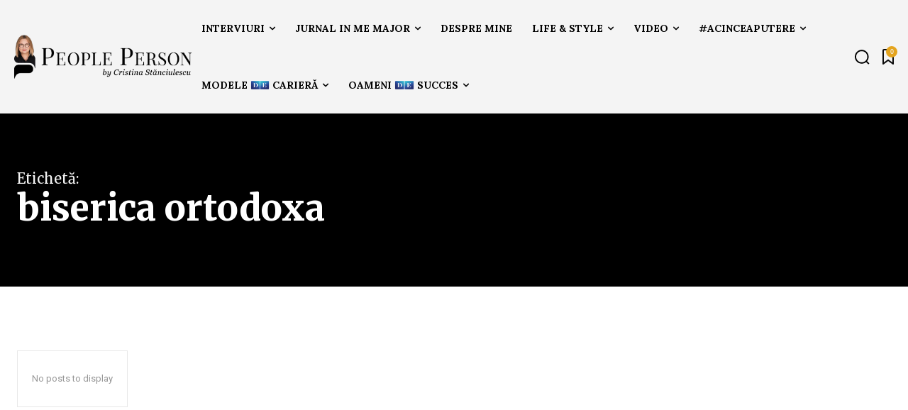

--- FILE ---
content_type: text/html; charset=UTF-8
request_url: https://cristinastanciulescu.ro/tag/biserica-ortodoxa/
body_size: 59084
content:
<!doctype html >
<html lang="en-US">
<head>
    <meta charset="UTF-8" />
    <title>biserica ortodoxa Archives - Cristina Stanciulescu</title>
    <meta name="viewport" content="width=device-width, initial-scale=1.0">
    <link rel="pingback" href="https://cristinastanciulescu.ro/app/xmlrpc.php" />
    <meta name='robots' content='index, follow, max-image-preview:large, max-snippet:-1, max-video-preview:-1' />
	<style>img:is([sizes="auto" i], [sizes^="auto," i]) { contain-intrinsic-size: 3000px 1500px }</style>
	<link rel="apple-touch-icon" sizes="76x76" href="https://cristinastanciulescu.ro/stage/wp-content/uploads/2025/02/apple-touch-icon-76x76-1.png"/><link rel="apple-touch-icon" sizes="120x120" href="https://cristinastanciulescu.ro/stage/wp-content/uploads/2025/02/apple-touch-icon-120x120-1.png"/><link rel="apple-touch-icon" sizes="152x152" href="https://cristinastanciulescu.ro/stage/wp-content/uploads/2025/02/apple-touch-icon-152x152-1.png"/><link rel="apple-touch-icon" sizes="114x114" href="https://cristinastanciulescu.ro/stage/wp-content/uploads/2025/02/apple-touch-icon-114x114-1.png"/><link rel="apple-touch-icon" sizes="144x144" href="https://cristinastanciulescu.ro/stage/wp-content/uploads/2025/02/apple-touch-icon-152x152-1.png"/>
	<!-- This site is optimized with the Yoast SEO plugin v24.9 - https://yoast.com/wordpress/plugins/seo/ -->
	<link rel="canonical" href="https://cristinastanciulescu.ro/tag/biserica-ortodoxa/" />
	<meta property="og:locale" content="en_US" />
	<meta property="og:type" content="article" />
	<meta property="og:title" content="biserica ortodoxa Archives - Cristina Stanciulescu" />
	<meta property="og:url" content="https://cristinastanciulescu.ro/tag/biserica-ortodoxa/" />
	<meta property="og:site_name" content="Cristina Stanciulescu" />
	<meta name="twitter:card" content="summary_large_image" />
	<meta name="twitter:site" content="@cstanciulescu" />
	<script type="application/ld+json" class="yoast-schema-graph">{"@context":"https://schema.org","@graph":[{"@type":"CollectionPage","@id":"https://cristinastanciulescu.ro/tag/biserica-ortodoxa/","url":"https://cristinastanciulescu.ro/tag/biserica-ortodoxa/","name":"biserica ortodoxa Archives - Cristina Stanciulescu","isPartOf":{"@id":"https://cristinastanciulescu.ro/#website"},"breadcrumb":{"@id":"https://cristinastanciulescu.ro/tag/biserica-ortodoxa/#breadcrumb"},"inLanguage":"en-US"},{"@type":"BreadcrumbList","@id":"https://cristinastanciulescu.ro/tag/biserica-ortodoxa/#breadcrumb","itemListElement":[{"@type":"ListItem","position":1,"name":"Home","item":"https://cristinastanciulescu.ro/"},{"@type":"ListItem","position":2,"name":"biserica ortodoxa"}]},{"@type":"WebSite","@id":"https://cristinastanciulescu.ro/#website","url":"https://cristinastanciulescu.ro/","name":"Cristina Stanciulescu","description":"#peopleperson","potentialAction":[{"@type":"SearchAction","target":{"@type":"EntryPoint","urlTemplate":"https://cristinastanciulescu.ro/?s={search_term_string}"},"query-input":{"@type":"PropertyValueSpecification","valueRequired":true,"valueName":"search_term_string"}}],"inLanguage":"en-US"}]}</script>
	<!-- / Yoast SEO plugin. -->


<link rel='dns-prefetch' href='//www.googletagmanager.com' />
<link rel='dns-prefetch' href='//fonts.googleapis.com' />
<link rel="alternate" type="application/rss+xml" title="Cristina Stanciulescu &raquo; Feed" href="https://cristinastanciulescu.ro/feed/" />
<link rel="alternate" type="application/rss+xml" title="Cristina Stanciulescu &raquo; Comments Feed" href="https://cristinastanciulescu.ro/comments/feed/" />
<link rel="alternate" type="application/rss+xml" title="Cristina Stanciulescu &raquo; biserica ortodoxa Tag Feed" href="https://cristinastanciulescu.ro/tag/biserica-ortodoxa/feed/" />
		<!-- This site uses the Google Analytics by MonsterInsights plugin v9.11.1 - Using Analytics tracking - https://www.monsterinsights.com/ -->
							<script src="//www.googletagmanager.com/gtag/js?id=G-X4CYY5C43K"  data-cfasync="false" data-wpfc-render="false" type="text/javascript" async></script>
			<script data-cfasync="false" data-wpfc-render="false" type="text/javascript">
				var mi_version = '9.11.1';
				var mi_track_user = true;
				var mi_no_track_reason = '';
								var MonsterInsightsDefaultLocations = {"page_location":"https:\/\/cristinastanciulescu.ro\/tag\/biserica-ortodoxa\/"};
								if ( typeof MonsterInsightsPrivacyGuardFilter === 'function' ) {
					var MonsterInsightsLocations = (typeof MonsterInsightsExcludeQuery === 'object') ? MonsterInsightsPrivacyGuardFilter( MonsterInsightsExcludeQuery ) : MonsterInsightsPrivacyGuardFilter( MonsterInsightsDefaultLocations );
				} else {
					var MonsterInsightsLocations = (typeof MonsterInsightsExcludeQuery === 'object') ? MonsterInsightsExcludeQuery : MonsterInsightsDefaultLocations;
				}

								var disableStrs = [
										'ga-disable-G-X4CYY5C43K',
									];

				/* Function to detect opted out users */
				function __gtagTrackerIsOptedOut() {
					for (var index = 0; index < disableStrs.length; index++) {
						if (document.cookie.indexOf(disableStrs[index] + '=true') > -1) {
							return true;
						}
					}

					return false;
				}

				/* Disable tracking if the opt-out cookie exists. */
				if (__gtagTrackerIsOptedOut()) {
					for (var index = 0; index < disableStrs.length; index++) {
						window[disableStrs[index]] = true;
					}
				}

				/* Opt-out function */
				function __gtagTrackerOptout() {
					for (var index = 0; index < disableStrs.length; index++) {
						document.cookie = disableStrs[index] + '=true; expires=Thu, 31 Dec 2099 23:59:59 UTC; path=/';
						window[disableStrs[index]] = true;
					}
				}

				if ('undefined' === typeof gaOptout) {
					function gaOptout() {
						__gtagTrackerOptout();
					}
				}
								window.dataLayer = window.dataLayer || [];

				window.MonsterInsightsDualTracker = {
					helpers: {},
					trackers: {},
				};
				if (mi_track_user) {
					function __gtagDataLayer() {
						dataLayer.push(arguments);
					}

					function __gtagTracker(type, name, parameters) {
						if (!parameters) {
							parameters = {};
						}

						if (parameters.send_to) {
							__gtagDataLayer.apply(null, arguments);
							return;
						}

						if (type === 'event') {
														parameters.send_to = monsterinsights_frontend.v4_id;
							var hookName = name;
							if (typeof parameters['event_category'] !== 'undefined') {
								hookName = parameters['event_category'] + ':' + name;
							}

							if (typeof MonsterInsightsDualTracker.trackers[hookName] !== 'undefined') {
								MonsterInsightsDualTracker.trackers[hookName](parameters);
							} else {
								__gtagDataLayer('event', name, parameters);
							}
							
						} else {
							__gtagDataLayer.apply(null, arguments);
						}
					}

					__gtagTracker('js', new Date());
					__gtagTracker('set', {
						'developer_id.dZGIzZG': true,
											});
					if ( MonsterInsightsLocations.page_location ) {
						__gtagTracker('set', MonsterInsightsLocations);
					}
										__gtagTracker('config', 'G-X4CYY5C43K', {"forceSSL":"true","link_attribution":"true"} );
										window.gtag = __gtagTracker;										(function () {
						/* https://developers.google.com/analytics/devguides/collection/analyticsjs/ */
						/* ga and __gaTracker compatibility shim. */
						var noopfn = function () {
							return null;
						};
						var newtracker = function () {
							return new Tracker();
						};
						var Tracker = function () {
							return null;
						};
						var p = Tracker.prototype;
						p.get = noopfn;
						p.set = noopfn;
						p.send = function () {
							var args = Array.prototype.slice.call(arguments);
							args.unshift('send');
							__gaTracker.apply(null, args);
						};
						var __gaTracker = function () {
							var len = arguments.length;
							if (len === 0) {
								return;
							}
							var f = arguments[len - 1];
							if (typeof f !== 'object' || f === null || typeof f.hitCallback !== 'function') {
								if ('send' === arguments[0]) {
									var hitConverted, hitObject = false, action;
									if ('event' === arguments[1]) {
										if ('undefined' !== typeof arguments[3]) {
											hitObject = {
												'eventAction': arguments[3],
												'eventCategory': arguments[2],
												'eventLabel': arguments[4],
												'value': arguments[5] ? arguments[5] : 1,
											}
										}
									}
									if ('pageview' === arguments[1]) {
										if ('undefined' !== typeof arguments[2]) {
											hitObject = {
												'eventAction': 'page_view',
												'page_path': arguments[2],
											}
										}
									}
									if (typeof arguments[2] === 'object') {
										hitObject = arguments[2];
									}
									if (typeof arguments[5] === 'object') {
										Object.assign(hitObject, arguments[5]);
									}
									if ('undefined' !== typeof arguments[1].hitType) {
										hitObject = arguments[1];
										if ('pageview' === hitObject.hitType) {
											hitObject.eventAction = 'page_view';
										}
									}
									if (hitObject) {
										action = 'timing' === arguments[1].hitType ? 'timing_complete' : hitObject.eventAction;
										hitConverted = mapArgs(hitObject);
										__gtagTracker('event', action, hitConverted);
									}
								}
								return;
							}

							function mapArgs(args) {
								var arg, hit = {};
								var gaMap = {
									'eventCategory': 'event_category',
									'eventAction': 'event_action',
									'eventLabel': 'event_label',
									'eventValue': 'event_value',
									'nonInteraction': 'non_interaction',
									'timingCategory': 'event_category',
									'timingVar': 'name',
									'timingValue': 'value',
									'timingLabel': 'event_label',
									'page': 'page_path',
									'location': 'page_location',
									'title': 'page_title',
									'referrer' : 'page_referrer',
								};
								for (arg in args) {
																		if (!(!args.hasOwnProperty(arg) || !gaMap.hasOwnProperty(arg))) {
										hit[gaMap[arg]] = args[arg];
									} else {
										hit[arg] = args[arg];
									}
								}
								return hit;
							}

							try {
								f.hitCallback();
							} catch (ex) {
							}
						};
						__gaTracker.create = newtracker;
						__gaTracker.getByName = newtracker;
						__gaTracker.getAll = function () {
							return [];
						};
						__gaTracker.remove = noopfn;
						__gaTracker.loaded = true;
						window['__gaTracker'] = __gaTracker;
					})();
									} else {
										console.log("");
					(function () {
						function __gtagTracker() {
							return null;
						}

						window['__gtagTracker'] = __gtagTracker;
						window['gtag'] = __gtagTracker;
					})();
									}
			</script>
							<!-- / Google Analytics by MonsterInsights -->
		<script type="text/javascript">
/* <![CDATA[ */
window._wpemojiSettings = {"baseUrl":"https:\/\/s.w.org\/images\/core\/emoji\/15.0.3\/72x72\/","ext":".png","svgUrl":"https:\/\/s.w.org\/images\/core\/emoji\/15.0.3\/svg\/","svgExt":".svg","source":{"concatemoji":"https:\/\/cristinastanciulescu.ro\/app\/wp-includes\/js\/wp-emoji-release.min.js?ver=9c1da4957a234e147c0fc8039d258615"}};
/*! This file is auto-generated */
!function(i,n){var o,s,e;function c(e){try{var t={supportTests:e,timestamp:(new Date).valueOf()};sessionStorage.setItem(o,JSON.stringify(t))}catch(e){}}function p(e,t,n){e.clearRect(0,0,e.canvas.width,e.canvas.height),e.fillText(t,0,0);var t=new Uint32Array(e.getImageData(0,0,e.canvas.width,e.canvas.height).data),r=(e.clearRect(0,0,e.canvas.width,e.canvas.height),e.fillText(n,0,0),new Uint32Array(e.getImageData(0,0,e.canvas.width,e.canvas.height).data));return t.every(function(e,t){return e===r[t]})}function u(e,t,n){switch(t){case"flag":return n(e,"\ud83c\udff3\ufe0f\u200d\u26a7\ufe0f","\ud83c\udff3\ufe0f\u200b\u26a7\ufe0f")?!1:!n(e,"\ud83c\uddfa\ud83c\uddf3","\ud83c\uddfa\u200b\ud83c\uddf3")&&!n(e,"\ud83c\udff4\udb40\udc67\udb40\udc62\udb40\udc65\udb40\udc6e\udb40\udc67\udb40\udc7f","\ud83c\udff4\u200b\udb40\udc67\u200b\udb40\udc62\u200b\udb40\udc65\u200b\udb40\udc6e\u200b\udb40\udc67\u200b\udb40\udc7f");case"emoji":return!n(e,"\ud83d\udc26\u200d\u2b1b","\ud83d\udc26\u200b\u2b1b")}return!1}function f(e,t,n){var r="undefined"!=typeof WorkerGlobalScope&&self instanceof WorkerGlobalScope?new OffscreenCanvas(300,150):i.createElement("canvas"),a=r.getContext("2d",{willReadFrequently:!0}),o=(a.textBaseline="top",a.font="600 32px Arial",{});return e.forEach(function(e){o[e]=t(a,e,n)}),o}function t(e){var t=i.createElement("script");t.src=e,t.defer=!0,i.head.appendChild(t)}"undefined"!=typeof Promise&&(o="wpEmojiSettingsSupports",s=["flag","emoji"],n.supports={everything:!0,everythingExceptFlag:!0},e=new Promise(function(e){i.addEventListener("DOMContentLoaded",e,{once:!0})}),new Promise(function(t){var n=function(){try{var e=JSON.parse(sessionStorage.getItem(o));if("object"==typeof e&&"number"==typeof e.timestamp&&(new Date).valueOf()<e.timestamp+604800&&"object"==typeof e.supportTests)return e.supportTests}catch(e){}return null}();if(!n){if("undefined"!=typeof Worker&&"undefined"!=typeof OffscreenCanvas&&"undefined"!=typeof URL&&URL.createObjectURL&&"undefined"!=typeof Blob)try{var e="postMessage("+f.toString()+"("+[JSON.stringify(s),u.toString(),p.toString()].join(",")+"));",r=new Blob([e],{type:"text/javascript"}),a=new Worker(URL.createObjectURL(r),{name:"wpTestEmojiSupports"});return void(a.onmessage=function(e){c(n=e.data),a.terminate(),t(n)})}catch(e){}c(n=f(s,u,p))}t(n)}).then(function(e){for(var t in e)n.supports[t]=e[t],n.supports.everything=n.supports.everything&&n.supports[t],"flag"!==t&&(n.supports.everythingExceptFlag=n.supports.everythingExceptFlag&&n.supports[t]);n.supports.everythingExceptFlag=n.supports.everythingExceptFlag&&!n.supports.flag,n.DOMReady=!1,n.readyCallback=function(){n.DOMReady=!0}}).then(function(){return e}).then(function(){var e;n.supports.everything||(n.readyCallback(),(e=n.source||{}).concatemoji?t(e.concatemoji):e.wpemoji&&e.twemoji&&(t(e.twemoji),t(e.wpemoji)))}))}((window,document),window._wpemojiSettings);
/* ]]> */
</script>
<style id='wp-emoji-styles-inline-css' type='text/css'>

	img.wp-smiley, img.emoji {
		display: inline !important;
		border: none !important;
		box-shadow: none !important;
		height: 1em !important;
		width: 1em !important;
		margin: 0 0.07em !important;
		vertical-align: -0.1em !important;
		background: none !important;
		padding: 0 !important;
	}
</style>
<style id='classic-theme-styles-inline-css' type='text/css'>
/*! This file is auto-generated */
.wp-block-button__link{color:#fff;background-color:#32373c;border-radius:9999px;box-shadow:none;text-decoration:none;padding:calc(.667em + 2px) calc(1.333em + 2px);font-size:1.125em}.wp-block-file__button{background:#32373c;color:#fff;text-decoration:none}
</style>
<style id='global-styles-inline-css' type='text/css'>
:root{--wp--preset--aspect-ratio--square: 1;--wp--preset--aspect-ratio--4-3: 4/3;--wp--preset--aspect-ratio--3-4: 3/4;--wp--preset--aspect-ratio--3-2: 3/2;--wp--preset--aspect-ratio--2-3: 2/3;--wp--preset--aspect-ratio--16-9: 16/9;--wp--preset--aspect-ratio--9-16: 9/16;--wp--preset--color--black: #000000;--wp--preset--color--cyan-bluish-gray: #abb8c3;--wp--preset--color--white: #ffffff;--wp--preset--color--pale-pink: #f78da7;--wp--preset--color--vivid-red: #cf2e2e;--wp--preset--color--luminous-vivid-orange: #ff6900;--wp--preset--color--luminous-vivid-amber: #fcb900;--wp--preset--color--light-green-cyan: #7bdcb5;--wp--preset--color--vivid-green-cyan: #00d084;--wp--preset--color--pale-cyan-blue: #8ed1fc;--wp--preset--color--vivid-cyan-blue: #0693e3;--wp--preset--color--vivid-purple: #9b51e0;--wp--preset--gradient--vivid-cyan-blue-to-vivid-purple: linear-gradient(135deg,rgba(6,147,227,1) 0%,rgb(155,81,224) 100%);--wp--preset--gradient--light-green-cyan-to-vivid-green-cyan: linear-gradient(135deg,rgb(122,220,180) 0%,rgb(0,208,130) 100%);--wp--preset--gradient--luminous-vivid-amber-to-luminous-vivid-orange: linear-gradient(135deg,rgba(252,185,0,1) 0%,rgba(255,105,0,1) 100%);--wp--preset--gradient--luminous-vivid-orange-to-vivid-red: linear-gradient(135deg,rgba(255,105,0,1) 0%,rgb(207,46,46) 100%);--wp--preset--gradient--very-light-gray-to-cyan-bluish-gray: linear-gradient(135deg,rgb(238,238,238) 0%,rgb(169,184,195) 100%);--wp--preset--gradient--cool-to-warm-spectrum: linear-gradient(135deg,rgb(74,234,220) 0%,rgb(151,120,209) 20%,rgb(207,42,186) 40%,rgb(238,44,130) 60%,rgb(251,105,98) 80%,rgb(254,248,76) 100%);--wp--preset--gradient--blush-light-purple: linear-gradient(135deg,rgb(255,206,236) 0%,rgb(152,150,240) 100%);--wp--preset--gradient--blush-bordeaux: linear-gradient(135deg,rgb(254,205,165) 0%,rgb(254,45,45) 50%,rgb(107,0,62) 100%);--wp--preset--gradient--luminous-dusk: linear-gradient(135deg,rgb(255,203,112) 0%,rgb(199,81,192) 50%,rgb(65,88,208) 100%);--wp--preset--gradient--pale-ocean: linear-gradient(135deg,rgb(255,245,203) 0%,rgb(182,227,212) 50%,rgb(51,167,181) 100%);--wp--preset--gradient--electric-grass: linear-gradient(135deg,rgb(202,248,128) 0%,rgb(113,206,126) 100%);--wp--preset--gradient--midnight: linear-gradient(135deg,rgb(2,3,129) 0%,rgb(40,116,252) 100%);--wp--preset--font-size--small: 11px;--wp--preset--font-size--medium: 20px;--wp--preset--font-size--large: 32px;--wp--preset--font-size--x-large: 42px;--wp--preset--font-size--regular: 15px;--wp--preset--font-size--larger: 50px;--wp--preset--spacing--20: 0.44rem;--wp--preset--spacing--30: 0.67rem;--wp--preset--spacing--40: 1rem;--wp--preset--spacing--50: 1.5rem;--wp--preset--spacing--60: 2.25rem;--wp--preset--spacing--70: 3.38rem;--wp--preset--spacing--80: 5.06rem;--wp--preset--shadow--natural: 6px 6px 9px rgba(0, 0, 0, 0.2);--wp--preset--shadow--deep: 12px 12px 50px rgba(0, 0, 0, 0.4);--wp--preset--shadow--sharp: 6px 6px 0px rgba(0, 0, 0, 0.2);--wp--preset--shadow--outlined: 6px 6px 0px -3px rgba(255, 255, 255, 1), 6px 6px rgba(0, 0, 0, 1);--wp--preset--shadow--crisp: 6px 6px 0px rgba(0, 0, 0, 1);}:where(.is-layout-flex){gap: 0.5em;}:where(.is-layout-grid){gap: 0.5em;}body .is-layout-flex{display: flex;}.is-layout-flex{flex-wrap: wrap;align-items: center;}.is-layout-flex > :is(*, div){margin: 0;}body .is-layout-grid{display: grid;}.is-layout-grid > :is(*, div){margin: 0;}:where(.wp-block-columns.is-layout-flex){gap: 2em;}:where(.wp-block-columns.is-layout-grid){gap: 2em;}:where(.wp-block-post-template.is-layout-flex){gap: 1.25em;}:where(.wp-block-post-template.is-layout-grid){gap: 1.25em;}.has-black-color{color: var(--wp--preset--color--black) !important;}.has-cyan-bluish-gray-color{color: var(--wp--preset--color--cyan-bluish-gray) !important;}.has-white-color{color: var(--wp--preset--color--white) !important;}.has-pale-pink-color{color: var(--wp--preset--color--pale-pink) !important;}.has-vivid-red-color{color: var(--wp--preset--color--vivid-red) !important;}.has-luminous-vivid-orange-color{color: var(--wp--preset--color--luminous-vivid-orange) !important;}.has-luminous-vivid-amber-color{color: var(--wp--preset--color--luminous-vivid-amber) !important;}.has-light-green-cyan-color{color: var(--wp--preset--color--light-green-cyan) !important;}.has-vivid-green-cyan-color{color: var(--wp--preset--color--vivid-green-cyan) !important;}.has-pale-cyan-blue-color{color: var(--wp--preset--color--pale-cyan-blue) !important;}.has-vivid-cyan-blue-color{color: var(--wp--preset--color--vivid-cyan-blue) !important;}.has-vivid-purple-color{color: var(--wp--preset--color--vivid-purple) !important;}.has-black-background-color{background-color: var(--wp--preset--color--black) !important;}.has-cyan-bluish-gray-background-color{background-color: var(--wp--preset--color--cyan-bluish-gray) !important;}.has-white-background-color{background-color: var(--wp--preset--color--white) !important;}.has-pale-pink-background-color{background-color: var(--wp--preset--color--pale-pink) !important;}.has-vivid-red-background-color{background-color: var(--wp--preset--color--vivid-red) !important;}.has-luminous-vivid-orange-background-color{background-color: var(--wp--preset--color--luminous-vivid-orange) !important;}.has-luminous-vivid-amber-background-color{background-color: var(--wp--preset--color--luminous-vivid-amber) !important;}.has-light-green-cyan-background-color{background-color: var(--wp--preset--color--light-green-cyan) !important;}.has-vivid-green-cyan-background-color{background-color: var(--wp--preset--color--vivid-green-cyan) !important;}.has-pale-cyan-blue-background-color{background-color: var(--wp--preset--color--pale-cyan-blue) !important;}.has-vivid-cyan-blue-background-color{background-color: var(--wp--preset--color--vivid-cyan-blue) !important;}.has-vivid-purple-background-color{background-color: var(--wp--preset--color--vivid-purple) !important;}.has-black-border-color{border-color: var(--wp--preset--color--black) !important;}.has-cyan-bluish-gray-border-color{border-color: var(--wp--preset--color--cyan-bluish-gray) !important;}.has-white-border-color{border-color: var(--wp--preset--color--white) !important;}.has-pale-pink-border-color{border-color: var(--wp--preset--color--pale-pink) !important;}.has-vivid-red-border-color{border-color: var(--wp--preset--color--vivid-red) !important;}.has-luminous-vivid-orange-border-color{border-color: var(--wp--preset--color--luminous-vivid-orange) !important;}.has-luminous-vivid-amber-border-color{border-color: var(--wp--preset--color--luminous-vivid-amber) !important;}.has-light-green-cyan-border-color{border-color: var(--wp--preset--color--light-green-cyan) !important;}.has-vivid-green-cyan-border-color{border-color: var(--wp--preset--color--vivid-green-cyan) !important;}.has-pale-cyan-blue-border-color{border-color: var(--wp--preset--color--pale-cyan-blue) !important;}.has-vivid-cyan-blue-border-color{border-color: var(--wp--preset--color--vivid-cyan-blue) !important;}.has-vivid-purple-border-color{border-color: var(--wp--preset--color--vivid-purple) !important;}.has-vivid-cyan-blue-to-vivid-purple-gradient-background{background: var(--wp--preset--gradient--vivid-cyan-blue-to-vivid-purple) !important;}.has-light-green-cyan-to-vivid-green-cyan-gradient-background{background: var(--wp--preset--gradient--light-green-cyan-to-vivid-green-cyan) !important;}.has-luminous-vivid-amber-to-luminous-vivid-orange-gradient-background{background: var(--wp--preset--gradient--luminous-vivid-amber-to-luminous-vivid-orange) !important;}.has-luminous-vivid-orange-to-vivid-red-gradient-background{background: var(--wp--preset--gradient--luminous-vivid-orange-to-vivid-red) !important;}.has-very-light-gray-to-cyan-bluish-gray-gradient-background{background: var(--wp--preset--gradient--very-light-gray-to-cyan-bluish-gray) !important;}.has-cool-to-warm-spectrum-gradient-background{background: var(--wp--preset--gradient--cool-to-warm-spectrum) !important;}.has-blush-light-purple-gradient-background{background: var(--wp--preset--gradient--blush-light-purple) !important;}.has-blush-bordeaux-gradient-background{background: var(--wp--preset--gradient--blush-bordeaux) !important;}.has-luminous-dusk-gradient-background{background: var(--wp--preset--gradient--luminous-dusk) !important;}.has-pale-ocean-gradient-background{background: var(--wp--preset--gradient--pale-ocean) !important;}.has-electric-grass-gradient-background{background: var(--wp--preset--gradient--electric-grass) !important;}.has-midnight-gradient-background{background: var(--wp--preset--gradient--midnight) !important;}.has-small-font-size{font-size: var(--wp--preset--font-size--small) !important;}.has-medium-font-size{font-size: var(--wp--preset--font-size--medium) !important;}.has-large-font-size{font-size: var(--wp--preset--font-size--large) !important;}.has-x-large-font-size{font-size: var(--wp--preset--font-size--x-large) !important;}
:where(.wp-block-post-template.is-layout-flex){gap: 1.25em;}:where(.wp-block-post-template.is-layout-grid){gap: 1.25em;}
:where(.wp-block-columns.is-layout-flex){gap: 2em;}:where(.wp-block-columns.is-layout-grid){gap: 2em;}
:root :where(.wp-block-pullquote){font-size: 1.5em;line-height: 1.6;}
</style>
<link rel='stylesheet' id='td-plugin-newsletter-css' href='https://cristinastanciulescu.ro/app/wp-content/plugins/td-newsletter/style.css?ver=12.6.9' type='text/css' media='all' />
<link rel='stylesheet' id='td-plugin-multi-purpose-css' href='https://cristinastanciulescu.ro/app/wp-content/plugins/td-composer/td-multi-purpose/style.css?ver=8505194c2950b1bf800079c503a07e37' type='text/css' media='all' />
<link rel='stylesheet' id='google-fonts-style-css' href='https://fonts.googleapis.com/css?family=Open+Sans%3A400%2C600%2C700%7CRoboto%3A400%2C600%2C700%7CLora%3A400%2C700%2C500%7CMerriweather%3A800%2C700%2C500%2C400%2C900%2C600%7CMerriweather%3A500%2C400&#038;display=swap&#038;ver=12.6.9' type='text/css' media='all' />
<link rel='stylesheet' id='tds-front-css' href='https://cristinastanciulescu.ro/app/wp-content/plugins/td-subscription/assets/css/tds-front.css?ver=1.7' type='text/css' media='all' />
<link rel='stylesheet' id='td-multipurpose-css' href='https://cristinastanciulescu.ro/app/wp-content/plugins/td-composer/assets/fonts/td-multipurpose/td-multipurpose.css?ver=8505194c2950b1bf800079c503a07e37' type='text/css' media='all' />
<link rel='stylesheet' id='td-theme-css' href='https://cristinastanciulescu.ro/app/wp-content/themes/Newspaper/style.css?ver=12.6.9' type='text/css' media='all' />
<style id='td-theme-inline-css' type='text/css'>@media (max-width:767px){.td-header-desktop-wrap{display:none}}@media (min-width:767px){.td-header-mobile-wrap{display:none}}</style>
<link rel='stylesheet' id='td-legacy-framework-front-style-css' href='https://cristinastanciulescu.ro/app/wp-content/plugins/td-composer/legacy/Newspaper/assets/css/td_legacy_main.css?ver=8505194c2950b1bf800079c503a07e37' type='text/css' media='all' />
<link rel='stylesheet' id='tdb_style_cloud_templates_front-css' href='https://cristinastanciulescu.ro/app/wp-content/plugins/td-cloud-library/assets/css/tdb_main.css?ver=f6b4e4ee000751786489ff7d2b0c153a' type='text/css' media='all' />
<script type="text/javascript" src="https://cristinastanciulescu.ro/app/wp-content/plugins/google-analytics-for-wordpress/assets/js/frontend-gtag.min.js?ver=9.11.1" id="monsterinsights-frontend-script-js" async="async" data-wp-strategy="async"></script>
<script data-cfasync="false" data-wpfc-render="false" type="text/javascript" id='monsterinsights-frontend-script-js-extra'>/* <![CDATA[ */
var monsterinsights_frontend = {"js_events_tracking":"true","download_extensions":"doc,pdf,ppt,zip,xls,docx,pptx,xlsx","inbound_paths":"[{\"path\":\"\\\/go\\\/\",\"label\":\"affiliate\"},{\"path\":\"\\\/recommend\\\/\",\"label\":\"affiliate\"}]","home_url":"https:\/\/cristinastanciulescu.ro","hash_tracking":"false","v4_id":"G-X4CYY5C43K"};/* ]]> */
</script>
<script type="text/javascript" src="https://cristinastanciulescu.ro/app/wp-includes/js/jquery/jquery.min.js?ver=3.7.1" id="jquery-core-js"></script>
<script type="text/javascript" src="https://cristinastanciulescu.ro/app/wp-includes/js/jquery/jquery-migrate.min.js?ver=3.4.1" id="jquery-migrate-js"></script>

<!-- Google tag (gtag.js) snippet added by Site Kit -->

<!-- Google Analytics snippet added by Site Kit -->
<script type="text/javascript" src="https://www.googletagmanager.com/gtag/js?id=GT-NCT7TKW2" id="google_gtagjs-js" async></script>
<script type="text/javascript" id="google_gtagjs-js-after">
/* <![CDATA[ */
window.dataLayer = window.dataLayer || [];function gtag(){dataLayer.push(arguments);}
gtag("set","linker",{"domains":["cristinastanciulescu.ro"]});
gtag("js", new Date());
gtag("set", "developer_id.dZTNiMT", true);
gtag("config", "GT-NCT7TKW2");
/* ]]> */
</script>

<!-- End Google tag (gtag.js) snippet added by Site Kit -->
<link rel="https://api.w.org/" href="https://cristinastanciulescu.ro/wp-json/" /><link rel="alternate" title="JSON" type="application/json" href="https://cristinastanciulescu.ro/wp-json/wp/v2/tags/2021" /><link rel="EditURI" type="application/rsd+xml" title="RSD" href="https://cristinastanciulescu.ro/app/xmlrpc.php?rsd" />

<meta name="generator" content="Site Kit by Google 1.151.0" />    <script>
        window.tdb_global_vars = {"wpRestUrl":"https:\/\/cristinastanciulescu.ro\/wp-json\/","permalinkStructure":"\/%postname%\/"};
        window.tdb_p_autoload_vars = {"isAjax":false,"isAdminBarShowing":false};
    </script>
    
    <style id="tdb-global-colors">:root{--tt-accent-color:#E4A41E;--tt-hover:#504BDC;--tt-gray-dark:#777777;--tt-extra-color:#f4f4f4;--tt-primary-color:#000000;--accent-color:#fff}</style>

    
	            <style id="tdb-global-fonts">
                
:root{--tt-secondary:Merriweather;--tt-extra:Lora;--tt-primary-font:Merriweather;}
            </style>
            
<!-- Google AdSense meta tags added by Site Kit -->
<meta name="google-adsense-platform-account" content="ca-host-pub-2644536267352236">
<meta name="google-adsense-platform-domain" content="sitekit.withgoogle.com">
<!-- End Google AdSense meta tags added by Site Kit -->

<!-- JS generated by theme -->

<script type="text/javascript" id="td-generated-header-js">
    
    

	    var tdBlocksArray = []; //here we store all the items for the current page

	    // td_block class - each ajax block uses a object of this class for requests
	    function tdBlock() {
		    this.id = '';
		    this.block_type = 1; //block type id (1-234 etc)
		    this.atts = '';
		    this.td_column_number = '';
		    this.td_current_page = 1; //
		    this.post_count = 0; //from wp
		    this.found_posts = 0; //from wp
		    this.max_num_pages = 0; //from wp
		    this.td_filter_value = ''; //current live filter value
		    this.is_ajax_running = false;
		    this.td_user_action = ''; // load more or infinite loader (used by the animation)
		    this.header_color = '';
		    this.ajax_pagination_infinite_stop = ''; //show load more at page x
	    }

        // td_js_generator - mini detector
        ( function () {
            var htmlTag = document.getElementsByTagName("html")[0];

	        if ( navigator.userAgent.indexOf("MSIE 10.0") > -1 ) {
                htmlTag.className += ' ie10';
            }

            if ( !!navigator.userAgent.match(/Trident.*rv\:11\./) ) {
                htmlTag.className += ' ie11';
            }

	        if ( navigator.userAgent.indexOf("Edge") > -1 ) {
                htmlTag.className += ' ieEdge';
            }

            if ( /(iPad|iPhone|iPod)/g.test(navigator.userAgent) ) {
                htmlTag.className += ' td-md-is-ios';
            }

            var user_agent = navigator.userAgent.toLowerCase();
            if ( user_agent.indexOf("android") > -1 ) {
                htmlTag.className += ' td-md-is-android';
            }

            if ( -1 !== navigator.userAgent.indexOf('Mac OS X')  ) {
                htmlTag.className += ' td-md-is-os-x';
            }

            if ( /chrom(e|ium)/.test(navigator.userAgent.toLowerCase()) ) {
               htmlTag.className += ' td-md-is-chrome';
            }

            if ( -1 !== navigator.userAgent.indexOf('Firefox') ) {
                htmlTag.className += ' td-md-is-firefox';
            }

            if ( -1 !== navigator.userAgent.indexOf('Safari') && -1 === navigator.userAgent.indexOf('Chrome') ) {
                htmlTag.className += ' td-md-is-safari';
            }

            if( -1 !== navigator.userAgent.indexOf('IEMobile') ){
                htmlTag.className += ' td-md-is-iemobile';
            }

        })();

        var tdLocalCache = {};

        ( function () {
            "use strict";

            tdLocalCache = {
                data: {},
                remove: function (resource_id) {
                    delete tdLocalCache.data[resource_id];
                },
                exist: function (resource_id) {
                    return tdLocalCache.data.hasOwnProperty(resource_id) && tdLocalCache.data[resource_id] !== null;
                },
                get: function (resource_id) {
                    return tdLocalCache.data[resource_id];
                },
                set: function (resource_id, cachedData) {
                    tdLocalCache.remove(resource_id);
                    tdLocalCache.data[resource_id] = cachedData;
                }
            };
        })();

    
    
var td_viewport_interval_list=[{"limitBottom":767,"sidebarWidth":228},{"limitBottom":1018,"sidebarWidth":300},{"limitBottom":1140,"sidebarWidth":324}];
var tds_show_more_info="Show more info";
var tds_show_less_info="Show less info";
var tdc_is_installed="yes";
var td_ajax_url="https:\/\/cristinastanciulescu.ro\/app\/wp-admin\/admin-ajax.php?td_theme_name=Newspaper&v=12.6.9";
var td_get_template_directory_uri="https:\/\/cristinastanciulescu.ro\/app\/wp-content\/plugins\/td-composer\/legacy\/common";
var tds_snap_menu="";
var tds_logo_on_sticky="";
var tds_header_style="";
var td_please_wait="Please wait...";
var td_email_user_pass_incorrect="User or password incorrect!";
var td_email_user_incorrect="Email or username incorrect!";
var td_email_incorrect="Email incorrect!";
var td_user_incorrect="Username incorrect!";
var td_email_user_empty="Email or username empty!";
var td_pass_empty="Pass empty!";
var td_pass_pattern_incorrect="Invalid Pass Pattern!";
var td_retype_pass_incorrect="Retyped Pass incorrect!";
var tds_more_articles_on_post_enable="";
var tds_more_articles_on_post_time_to_wait="";
var tds_more_articles_on_post_pages_distance_from_top=0;
var tds_captcha="";
var tds_theme_color_site_wide="#504bdc";
var tds_smart_sidebar="";
var tdThemeName="Newspaper";
var tdThemeNameWl="Newspaper";
var td_magnific_popup_translation_tPrev="Previous (Left arrow key)";
var td_magnific_popup_translation_tNext="Next (Right arrow key)";
var td_magnific_popup_translation_tCounter="%curr% of %total%";
var td_magnific_popup_translation_ajax_tError="The content from %url% could not be loaded.";
var td_magnific_popup_translation_image_tError="The image #%curr% could not be loaded.";
var tdBlockNonce="77b1d54fb0";
var tdMobileMenu="enabled";
var tdMobileSearch="enabled";
var tdDateNamesI18n={"month_names":["January","February","March","April","May","June","July","August","September","October","November","December"],"month_names_short":["Jan","Feb","Mar","Apr","May","Jun","Jul","Aug","Sep","Oct","Nov","Dec"],"day_names":["Sunday","Monday","Tuesday","Wednesday","Thursday","Friday","Saturday"],"day_names_short":["Sun","Mon","Tue","Wed","Thu","Fri","Sat"]};
var td_reset_pass_empty="Please enter a new password before proceeding.";
var td_reset_pass_confirm_empty="Please confirm the new password before proceeding.";
var td_reset_pass_not_matching="Please make sure that the passwords match.";
var tdb_modal_confirm="Save";
var tdb_modal_cancel="Cancel";
var tdb_modal_confirm_alt="Yes";
var tdb_modal_cancel_alt="No";
var td_deploy_mode="deploy";
var td_ad_background_click_link="";
var td_ad_background_click_target="";
</script>


<!-- Header style compiled by theme -->

<style>body{background-color:#ffffff}.td-page-title,.td-category-title-holder .td-page-title{font-family:Tahoma,Verdana,Geneva;font-weight:600}body,p{font-family:Baskerville,"Times New Roman",Times,serif}.td-loader-gif::before{content:'';width:100%;height:100%;position:absolute;top:0;left:0;background-image:url('https://cristinastanciulescu.ro/app/wp-content/uploads/2025/03/loader.png');background-size:contain;animation:pulse 0.8s infinite;transition:none!important;background-repeat:no-repeat;background-position:center center}@keyframes pulse{0%{opacity:0.6}50%{opacity:1.0}100%{opacity:0.6}}.td-lb-box{display:none!important}:root{--td_theme_color:#504bdc;--td_slider_text:rgba(80,75,220,0.7);--td_container_transparent:transparent;--td_mobile_gradient_one_mob:#1b1b1b;--td_mobile_gradient_two_mob:#2fa6df;--td_mobile_text_active_color:#2fa6df;--td_mobile_button_background_mob:#2fa6df;--td_mobile_button_color_mob:#ffffff;--td_login_gradient_one:#1b1b1b;--td_login_gradient_two:#2fa6df}</style>

<link rel="icon" href="https://cristinastanciulescu.ro/app/wp-content/uploads/2017/07/favicon-150x150.png" sizes="32x32" />
<link rel="icon" href="https://cristinastanciulescu.ro/app/wp-content/uploads/2017/07/favicon.png" sizes="192x192" />
<link rel="apple-touch-icon" href="https://cristinastanciulescu.ro/app/wp-content/uploads/2017/07/favicon.png" />
<meta name="msapplication-TileImage" content="https://cristinastanciulescu.ro/app/wp-content/uploads/2017/07/favicon.png" />
		<style type="text/css" id="wp-custom-css">
			img.de-logo {
  height: 0.9em;
  vertical-align: -0.1em;
}

		</style>
		
<!-- Button style compiled by theme -->

<style>.tdm-btn-style1{background-color:#504bdc}.tdm-btn-style2:before{border-color:#504bdc}.tdm-btn-style2{color:#504bdc}.tdm-btn-style3{-webkit-box-shadow:0 2px 16px #504bdc;-moz-box-shadow:0 2px 16px #504bdc;box-shadow:0 2px 16px #504bdc}.tdm-btn-style3:hover{-webkit-box-shadow:0 4px 26px #504bdc;-moz-box-shadow:0 4px 26px #504bdc;box-shadow:0 4px 26px #504bdc}</style>

	<style id="tdw-css-placeholder"></style></head>

<body class="archive tag tag-biserica-ortodoxa tag-2021 global-block-template-1 tdb-template  tdc-header-template  tdc-footer-template td-full-layout" itemscope="itemscope" itemtype="https://schema.org/WebPage">

    <div class="td-scroll-up" data-style="style1"><i class="td-icon-menu-up"></i></div>
    <div class="td-menu-background" style="visibility:hidden"></div>
<div id="td-mobile-nav" style="visibility:hidden">
    <div class="td-mobile-container">
        <!-- mobile menu top section -->
        <div class="td-menu-socials-wrap">
            <!-- socials -->
            <div class="td-menu-socials">
                            </div>
            <!-- close button -->
            <div class="td-mobile-close">
                <span><i class="td-icon-close-mobile"></i></span>
            </div>
        </div>

        <!-- login section -->
                    <div class="td-menu-login-section">
                
    <div class="td-guest-wrap">
        <div class="td-menu-login"><a id="login-link-mob">Sign in</a></div>
    </div>
            </div>
        
        <!-- menu section -->
        <div class="td-mobile-content">
            <div class="menu-td-demo-header-menu-container"><ul id="menu-td-demo-header-menu-4" class="td-mobile-main-menu"><li class="menu-item menu-item-type-taxonomy menu-item-object-category menu-item-first menu-item-has-children menu-item-18049"><a href="https://cristinastanciulescu.ro/category/interviuri/">Interviuri<i class="td-icon-menu-right td-element-after"></i></a>
<ul class="sub-menu">
	<li class="menu-item-0"><a href="https://cristinastanciulescu.ro/category/interviuri/antreprenor/">Antreprenor</a></li>
	<li class="menu-item-0"><a href="https://cristinastanciulescu.ro/category/interviuri/arta/">Artă</a></li>
	<li class="menu-item-0"><a href="https://cristinastanciulescu.ro/category/interviuri/carte/">Carte</a></li>
	<li class="menu-item-0"><a href="https://cristinastanciulescu.ro/category/interviuri/educatie/">Educatie</a></li>
	<li class="menu-item-0"><a href="https://cristinastanciulescu.ro/category/interviuri/filmteatru/">Film&amp;Teatru</a></li>
	<li class="menu-item-0"><a href="https://cristinastanciulescu.ro/category/interviuri/moda/">Modă</a></li>
	<li class="menu-item-0"><a href="https://cristinastanciulescu.ro/category/interviuri/muzica/">Muzică</a></li>
	<li class="menu-item-0"><a href="https://cristinastanciulescu.ro/category/interviuri/personalitate-tv/">Personalitate TV</a></li>
	<li class="menu-item-0"><a href="https://cristinastanciulescu.ro/category/interviuri/sanatate/">Sanatate</a></li>
	<li class="menu-item-0"><a href="https://cristinastanciulescu.ro/category/interviuri/sport/">Sport</a></li>
	<li class="menu-item-0"><a href="https://cristinastanciulescu.ro/category/interviuri/young-people/">young people</a></li>
</ul>
</li>
<li class="menu-item menu-item-type-taxonomy menu-item-object-category menu-item-18050"><a href="https://cristinastanciulescu.ro/category/experiente/jurnal-in-me-major/">Jurnal in Me major</a></li>
<li class="menu-item menu-item-type-post_type menu-item-object-post menu-item-18051"><a href="https://cristinastanciulescu.ro/cristina-stanciulescu-publicul-meu-nu-are-varsta-dar-are-calitati/">Despre Mine</a></li>
<li class="menu-item menu-item-type-taxonomy menu-item-object-category menu-item-has-children menu-item-18052"><a href="https://cristinastanciulescu.ro/category/experiente/">Life &amp; Style<i class="td-icon-menu-right td-element-after"></i></a>
<ul class="sub-menu">
	<li class="menu-item-0"><a href="https://cristinastanciulescu.ro/category/experiente/smartcity-articole-despre-orasele-inteligente-si-oamenii-carora-le-pasa/">#smartcity</a></li>
	<li class="menu-item-0"><a href="https://cristinastanciulescu.ro/category/experiente/calatorii/">Calatorii</a></li>
	<li class="menu-item-0"><a href="https://cristinastanciulescu.ro/category/experiente/cultura/">Cultura</a></li>
	<li class="menu-item-0"><a href="https://cristinastanciulescu.ro/category/experiente/frumusete/">Frumusete</a></li>
	<li class="menu-item-0"><a href="https://cristinastanciulescu.ro/category/experiente/jurnal-in-me-major/">Jurnal in Me major</a></li>
	<li class="menu-item-0"><a href="https://cristinastanciulescu.ro/category/experiente/sanatate-experiente/">Sanatate</a></li>
</ul>
</li>
<li class="menu-item menu-item-type-taxonomy menu-item-object-category menu-item-18053"><a href="https://cristinastanciulescu.ro/category/video/">Video</a></li>
<li class="menu-item menu-item-type-taxonomy menu-item-object-category menu-item-18054"><a href="https://cristinastanciulescu.ro/category/acinceaputere/">#ACinceaPutere</a></li>
<li class="menu-item menu-item-type-custom menu-item-object-custom td-no-down-arrow menu-item-18068"><a href="https://cristinastanciulescu.ro/category/colaborari/modele-de-cariera/">Modele <img src="https://cristinastanciulescu.ro/app/wp-content/uploads/2025/05/DE_box-96x50-2.png" alt="DE" class="de-logo"> carieră</a></li>
<li class="menu-item menu-item-type-custom menu-item-object-custom td-no-down-arrow menu-item-18069"><a href="https://cristinastanciulescu.ro/category/colaborari/oameni-de-succes/">Oameni <img src="https://cristinastanciulescu.ro/app/wp-content/uploads/2025/05/DE_box-96x50-2.png" alt="DE" class="de-logo"> succes</a></li>
</ul></div>        </div>
    </div>

    <!-- register/login section -->
            <div id="login-form-mobile" class="td-register-section">
            
            <div id="td-login-mob" class="td-login-animation td-login-hide-mob">
            	<!-- close button -->
	            <div class="td-login-close">
	                <span class="td-back-button"><i class="td-icon-read-down"></i></span>
	                <div class="td-login-title">Sign in</div>
	                <!-- close button -->
		            <div class="td-mobile-close">
		                <span><i class="td-icon-close-mobile"></i></span>
		            </div>
	            </div>
	            <form class="td-login-form-wrap" action="#" method="post">
	                <div class="td-login-panel-title"><span>Welcome!</span>Log into your account</div>
	                <div class="td_display_err"></div>
	                <div class="td-login-inputs"><input class="td-login-input" autocomplete="username" type="text" name="login_email" id="login_email-mob" value="" required><label for="login_email-mob">your username</label></div>
	                <div class="td-login-inputs"><input class="td-login-input" autocomplete="current-password" type="password" name="login_pass" id="login_pass-mob" value="" required><label for="login_pass-mob">your password</label></div>
	                <input type="button" name="login_button" id="login_button-mob" class="td-login-button" value="LOG IN">
	                
					
	                <div class="td-login-info-text">
	                <a href="#" id="forgot-pass-link-mob">Forgot your password?</a>
	                </div>
	                <div class="td-login-register-link">
	                
	                </div>
	                
	                <div class="td-login-info-text"><a class="privacy-policy-link" href="https://cristinastanciulescu.ro/politica-de-confidentilitate/">Politica de confidentialitate. Prelucrarea datelor cu caracter personal. Cookies</a></div>

                </form>
            </div>

            
            
            
            
            <div id="td-forgot-pass-mob" class="td-login-animation td-login-hide-mob">
                <!-- close button -->
	            <div class="td-forgot-pass-close">
	                <a href="#" aria-label="Back" class="td-back-button"><i class="td-icon-read-down"></i></a>
	                <div class="td-login-title">Password recovery</div>
	            </div>
	            <div class="td-login-form-wrap">
	                <div class="td-login-panel-title">Recover your password</div>
	                <div class="td_display_err"></div>
	                <div class="td-login-inputs"><input class="td-login-input" type="text" name="forgot_email" id="forgot_email-mob" value="" required><label for="forgot_email-mob">your email</label></div>
	                <input type="button" name="forgot_button" id="forgot_button-mob" class="td-login-button" value="Send My Pass">
                </div>
            </div>
        </div>
    </div><div class="td-search-background" style="visibility:hidden"></div>
<div class="td-search-wrap-mob" style="visibility:hidden">
	<div class="td-drop-down-search">
		<form method="get" class="td-search-form" action="https://cristinastanciulescu.ro/">
			<!-- close button -->
			<div class="td-search-close">
				<span><i class="td-icon-close-mobile"></i></span>
			</div>
			<div role="search" class="td-search-input">
				<span>Search</span>
				<input id="td-header-search-mob" type="text" value="" name="s" autocomplete="off" />
			</div>
		</form>
		<div id="td-aj-search-mob" class="td-ajax-search-flex"></div>
	</div>
</div>
    <div id="td-outer-wrap" class="td-theme-wrap">

                    <div class="td-header-template-wrap" style="position: relative">
                                <div class="td-header-mobile-wrap ">
                    <div id="tdi_1" class="tdc-zone"><div class="tdc_zone tdi_2  wpb_row td-pb-row"  >
<style scoped>.tdi_2{min-height:0}.td-header-mobile-wrap{position:relative;width:100%}@media (max-width:767px){.tdi_2:before{content:'';display:block;width:100vw;height:100%;position:absolute;left:50%;transform:translateX(-50%);box-shadow:0px 0px 16px 0px rgba(0,0,0,0.15);z-index:20;pointer-events:none}@media (max-width:767px){.tdi_2:before{width:100%}}}</style><div id="tdi_3" class="tdc-row"><div class="vc_row tdi_4  wpb_row td-pb-row tdc-element-style" >
<style scoped>.tdi_4,.tdi_4 .tdc-columns{min-height:0}#tdi_3.tdc-rist-top-active .tdi_4>.td-element-style:after,#tdi_3.tdc-rist-bottom-active .tdi_4>.td-element-style:after{content:''!important;width:100%!important;height:100%!important;position:absolute!important;top:0!important;left:0!important;z-index:0!important;display:block!important;background:#c9c9c9!important}.tdi_4,.tdi_4 .tdc-columns{display:block}.tdi_4 .tdc-columns{width:100%}.tdi_4:before,.tdi_4:after{display:table}.tdi_4{position:relative}.tdi_4 .td_block_wrap{text-align:left}</style>
<div class="tdi_3_rand_style td-element-style" ><style>.tdi_3_rand_style{background-color:#ffffff!important}</style></div><div class="vc_column tdi_6  wpb_column vc_column_container tdc-column td-pb-span12">
<style scoped>.tdi_6{vertical-align:baseline}.tdi_6>.wpb_wrapper,.tdi_6>.wpb_wrapper>.tdc-elements{display:block}.tdi_6>.wpb_wrapper>.tdc-elements{width:100%}.tdi_6>.wpb_wrapper>.vc_row_inner{width:auto}.tdi_6>.wpb_wrapper{width:auto;height:auto}@media (max-width:767px){.tdi_6>.wpb_wrapper,.tdi_6>.wpb_wrapper>.tdc-elements{display:flex;flex-direction:row;flex-wrap:nowrap;justify-content:space-between;align-items:center}.tdi_6>.wpb_wrapper>.tdc-elements{width:100%}.tdi_6>.wpb_wrapper>.vc_row_inner{width:auto}.tdi_6>.wpb_wrapper{width:100%;height:100%}}</style><div class="wpb_wrapper" ><div class="td_block_wrap tdb_header_logo tdi_7 td-pb-border-top td_block_template_1 tdb-header-align"  data-td-block-uid="tdi_7" >
<style>@media (max-width:767px){.tdi_7{padding-top:15px!important;padding-bottom:10px!important}}</style>
<style>.tdb-header-align{vertical-align:middle}.tdb_header_logo{margin-bottom:0;clear:none}.tdb_header_logo .tdb-logo-a,.tdb_header_logo h1{display:flex;pointer-events:auto;align-items:flex-start}.tdb_header_logo h1{margin:0;line-height:0}.tdb_header_logo .tdb-logo-img-wrap img{display:block}.tdb_header_logo .tdb-logo-svg-wrap+.tdb-logo-img-wrap{display:none}.tdb_header_logo .tdb-logo-svg-wrap svg{width:50px;display:block;transition:fill .3s ease}.tdb_header_logo .tdb-logo-text-wrap{display:flex}.tdb_header_logo .tdb-logo-text-title,.tdb_header_logo .tdb-logo-text-tagline{-webkit-transition:all 0.2s ease;transition:all 0.2s ease}.tdb_header_logo .tdb-logo-text-title{background-size:cover;background-position:center center;font-size:75px;font-family:serif;line-height:1.1;color:#222;white-space:nowrap}.tdb_header_logo .tdb-logo-text-tagline{margin-top:2px;font-size:12px;font-family:serif;letter-spacing:1.8px;line-height:1;color:#767676}.tdb_header_logo .tdb-logo-icon{position:relative;font-size:46px;color:#000}.tdb_header_logo .tdb-logo-icon-svg{line-height:0}.tdb_header_logo .tdb-logo-icon-svg svg{width:46px;height:auto}.tdb_header_logo .tdb-logo-icon-svg svg,.tdb_header_logo .tdb-logo-icon-svg svg *{fill:#000}.tdi_7 .tdb-logo-a,.tdi_7 h1{flex-direction:row;align-items:flex-start;justify-content:flex-start}.tdi_7 .tdb-logo-svg-wrap{max-width:30px;margin-top:0px;margin-bottom:0px;margin-right:12px;margin-left:0px;display:block}.tdi_7 .tdb-logo-svg-wrap svg{width:30px!important;height:auto}.tdi_7 .tdb-logo-svg-wrap:first-child{margin-top:0;margin-left:0}.tdi_7 .tdb-logo-svg-wrap:last-child{margin-bottom:0;margin-right:0}.tdi_7 .tdb-logo-svg-wrap+.tdb-logo-img-wrap{display:none}.tdi_7 .tdb-logo-img-wrap{display:block}.tdi_7 .tdb-logo-text-tagline{margin-top:0;margin-left:0px;display:block;color:var(--tt-hover);font-family:var(--tt-primary-font)!important;font-size:14px!important;font-weight:700!important;text-transform:uppercase!important;letter-spacing:0px!important;}.tdi_7 .tdb-logo-text-title{display:block;color:var(--tt-primary-color);font-family:var(--tt-primary-font)!important;font-size:26px!important;line-height:1.4!important;font-weight:900!important;letter-spacing:0px!important;}.tdi_7 .tdb-logo-text-wrap{flex-direction:row;align-items:baseline;align-items:flex-start}.tdi_7 .tdb-logo-icon{top:0px;display:block}@media (max-width:767px){.tdb_header_logo .tdb-logo-text-title{font-size:36px}}@media (max-width:767px){.tdb_header_logo .tdb-logo-text-tagline{font-size:11px}}</style><div class="tdb-block-inner td-fix-index"><a class="tdb-logo-a" href="https://cristinastanciulescu.ro/"><span class="tdb-logo-img-wrap"><img class="tdb-logo-img td-retina-data" data-retina="https://cristinastanciulescu.ro/app/wp-content/uploads/2025/03/logo-updated-3.png" src="https://cristinastanciulescu.ro/app/wp-content/uploads/2025/03/logo-updated-3.png" alt="Logo"  title=""  width="3091" height="762" /></span></a></div></div> <!-- ./block --><div class="td_block_wrap tdb_header_menu_favorites tdi_8 td-pb-border-top td_block_template_1"  data-td-block-uid="tdi_8" >
<style>.tdi_8{margin-bottom:0px!important;margin-left:auto!important;padding-top:5px!important}@media (max-width:767px){.tdi_8{margin-left:15px!important}}</style>
<style>.tdb_header_menu_favorites{z-index:998;vertical-align:middle}.tdb_header_menu_favorites .tdw-block-inner{display:flex}.tdb_header_menu_favorites .tdw-wmf-wrap{display:flex;align-items:center;color:#000}.tdb_header_menu_favorites .tdw-wmf-icon-wrap{position:relative}.td_woo_menu_cart .tdw-wmf-icon svg{display:block;height:0;fill:#000}.tdb_header_menu_favorites .tdb-wmf-count{display:flex;justify-content:center;align-items:center;position:absolute;right:-5px;top:-4px;width:1.6em;height:1.6em;background-color:var(--td_theme_color,#4db2ec);padding-bottom:1px;font-size:10px;line-height:1;color:#fff;border-radius:100%}.tdb_header_menu_favorites .tdw-wmf-txt{font-size:13px;line-height:1.3}body .tdi_8 .tdw-wmf-icon{font-size:16px}body .tdi_8 .tdw-wmf-icon svg{width:16px;fill:var(--tt-primary-color)}body .tdi_8 .tdw-wmf-txt{margin-left:0px}body .tdi_8 .tdb-wmf-count{display:flex;color:var(--tt-extra-color);background-color:var(--tt-accent-color)}body .tdi_8 .tdw-block-inner{justify-content:flex-start}body .tdi_8 .tdw-wmf-wrap i{color:var(--tt-primary-color)}body .tdi_8 a.tdw-wmf-wrap:hover i{color:var(--tt-accent-color)}body .tdi_8 a:hover .tdw-wmf-icon svg{fill:var(--tt-accent-color)}@media (min-width:768px) and (max-width:1018px){body .tdi_8 .tdw-wmf-icon{font-size:14px}body .tdi_8 .tdw-wmf-icon svg{width:14px}}</style><div id=tdi_8 class="tdw-block-inner"><a href="bookmarks/"  class="tdw-wmf-wrap"><div class="tdw-wmf-icon-wrap"><div class="tdw-wmf-icon tdw-wmf-icon-svg" ><svg xmlns="http://www.w3.org/2000/svg" viewBox="0 0 384 511.95"><path d="M0,48A48.012,48.012,0,0,1,48,0V441.4l130.1-92.9a23.872,23.872,0,0,1,27.9,0l130,92.9V48H48V0H336a48.012,48.012,0,0,1,48,48V488a23.974,23.974,0,0,1-37.9,19.5L192,397.5,37.9,507.5A23.974,23.974,0,0,1,0,488Z"/></svg></div><div class="tdb-wmf-count">0</div></div></a></div></div><div class="td_block_wrap tdb_header_search tdi_9 tdb-header-search-trigger-enabled td-pb-border-top td_block_template_1 tdb-header-align"  data-td-block-uid="tdi_9" >
<style>@media (max-width:767px){.tdi_9{margin-right:-20px!important}}</style>
<style>.tdb_module_header{width:100%;padding-bottom:0}.tdb_module_header .td-module-container{display:flex;flex-direction:column;position:relative}.tdb_module_header .td-module-container:before{content:'';position:absolute;bottom:0;left:0;width:100%;height:1px}.tdb_module_header .td-image-wrap{display:block;position:relative;padding-bottom:70%}.tdb_module_header .td-image-container{position:relative;width:100%;flex:0 0 auto}.tdb_module_header .td-module-thumb{margin-bottom:0}.tdb_module_header .td-module-meta-info{width:100%;margin-bottom:0;padding:7px 0 0 0;z-index:1;border:0 solid #eaeaea;min-height:0}.tdb_module_header .entry-title{margin:0;font-size:13px;font-weight:500;line-height:18px}.tdb_module_header .td-post-author-name,.tdb_module_header .td-post-date,.tdb_module_header .td-module-comments{vertical-align:text-top}.tdb_module_header .td-post-author-name,.tdb_module_header .td-post-date{top:3px}.tdb_module_header .td-thumb-css{width:100%;height:100%;position:absolute;background-size:cover;background-position:center center}.tdb_module_header .td-category-pos-image .td-post-category:not(.td-post-extra-category),.tdb_module_header .td-post-vid-time{position:absolute;z-index:2;bottom:0}.tdb_module_header .td-category-pos-image .td-post-category:not(.td-post-extra-category){left:0}.tdb_module_header .td-post-vid-time{right:0;background-color:#000;padding:3px 6px 4px;font-family:var(--td_default_google_font_1,'Open Sans','Open Sans Regular',sans-serif);font-size:10px;font-weight:600;line-height:1;color:#fff}.tdb_module_header .td-excerpt{margin:20px 0 0;line-height:21px}.tdb_module_header .td-read-more{margin:20px 0 0}.tdb_module_search .tdb-author-photo{display:inline-block}.tdb_module_search .tdb-author-photo,.tdb_module_search .tdb-author-photo img{vertical-align:middle}.tdb_module_search .td-post-author-name{white-space:normal}.tdb_header_search{margin-bottom:0;clear:none}.tdb_header_search .tdb-block-inner{position:relative;display:inline-block;width:100%}.tdb_header_search .tdb-search-form{position:relative;padding:20px;border-width:3px 0 0;border-style:solid;border-color:var(--td_theme_color,#4db2ec);pointer-events:auto}.tdb_header_search .tdb-search-form:before{content:'';position:absolute;top:0;left:0;width:100%;height:100%;background-color:#fff}.tdb_header_search .tdb-search-form-inner{position:relative;display:flex;background-color:#fff}.tdb_header_search .tdb-search-form-inner:after{content:'';position:absolute;top:0;left:0;width:100%;height:100%;border:1px solid #e1e1e1;pointer-events:none}.tdb_header_search .tdb-head-search-placeholder{position:absolute;top:50%;transform:translateY(-50%);padding:3px 9px;font-size:12px;line-height:21px;color:#999;-webkit-transition:all 0.3s ease;transition:all 0.3s ease;pointer-events:none}.tdb_header_search .tdb-head-search-form-input:focus+.tdb-head-search-placeholder,.tdb-head-search-form-input:not(:placeholder-shown)~.tdb-head-search-placeholder{opacity:0}.tdb_header_search .tdb-head-search-form-btn,.tdb_header_search .tdb-head-search-form-input{height:auto;min-height:32px}.tdb_header_search .tdb-head-search-form-input{color:#444;flex:1;background-color:transparent;border:0}.tdb_header_search .tdb-head-search-form-input.tdb-head-search-nofocus{color:transparent;text-shadow:0 0 0 #444}.tdb_header_search .tdb-head-search-form-btn{margin-bottom:0;padding:0 15px;background-color:#222222;font-family:var(--td_default_google_font_2,'Roboto',sans-serif);font-size:13px;font-weight:500;color:#fff;-webkit-transition:all 0.3s ease;transition:all 0.3s ease;z-index:1}.tdb_header_search .tdb-head-search-form-btn:hover{background-color:var(--td_theme_color,#4db2ec)}.tdb_header_search .tdb-head-search-form-btn i,.tdb_header_search .tdb-head-search-form-btn span{display:inline-block;vertical-align:middle}.tdb_header_search .tdb-head-search-form-btn i{font-size:12px}.tdb_header_search .tdb-head-search-form-btn .tdb-head-search-form-btn-icon{position:relative}.tdb_header_search .tdb-head-search-form-btn .tdb-head-search-form-btn-icon-svg{line-height:0}.tdb_header_search .tdb-head-search-form-btn svg{width:12px;height:auto}.tdb_header_search .tdb-head-search-form-btn svg,.tdb_header_search .tdb-head-search-form-btn svg *{fill:#fff;-webkit-transition:all 0.3s ease;transition:all 0.3s ease}.tdb_header_search .tdb-aj-search-results{padding:20px;background-color:rgba(144,144,144,0.02);border-width:1px 0;border-style:solid;border-color:#ededed;background-color:#fff}.tdb_header_search .tdb-aj-search-results .td_module_wrap:last-child{margin-bottom:0;padding-bottom:0}.tdb_header_search .tdb-aj-search-results .td_module_wrap:last-child .td-module-container:before{display:none}.tdb_header_search .tdb-aj-search-inner{display:flex;flex-wrap:wrap;*zoom:1}.tdb_header_search .tdb-aj-search-inner:before,.tdb_header_search .tdb-aj-search-inner:after{display:table;content:'';line-height:0}.tdb_header_search .tdb-aj-search-inner:after{clear:both}.tdb_header_search .result-msg{padding:4px 0 6px 0;font-family:var(--td_default_google_font_2,'Roboto',sans-serif);font-size:12px;font-style:italic;background-color:#fff}.tdb_header_search .result-msg a{color:#222}.tdb_header_search .result-msg a:hover{color:var(--td_theme_color,#4db2ec)}.tdb_header_search .td-module-meta-info,.tdb_header_search .td-next-prev-wrap{text-align:left}.tdb_header_search .td_module_wrap:hover .entry-title a{color:var(--td_theme_color,#4db2ec)}.tdb_header_search .tdb-aj-cur-element .entry-title a{color:var(--td_theme_color,#4db2ec)}.tdc-dragged .tdb-head-search-btn:after,.tdc-dragged .tdb-drop-down-search{visibility:hidden!important;opacity:0!important;-webkit-transition:all 0.3s ease;transition:all 0.3s ease}.tdb-header-search-trigger-enabled{z-index:1000}.tdb-header-search-trigger-enabled .tdb-head-search-btn{display:flex;align-items:center;position:relative;text-align:center;color:var(--td_theme_color,#4db2ec)}.tdb-header-search-trigger-enabled .tdb-head-search-btn:after{visibility:hidden;opacity:0;content:'';display:block;position:absolute;bottom:0;left:0;right:0;margin:0 auto;width:0;height:0;border-style:solid;border-width:0 6.5px 7px 6.5px;-webkit-transform:translate3d(0,20px,0);transform:translate3d(0,20px,0);-webkit-transition:all 0.4s ease;transition:all 0.4s ease;border-color:transparent transparent var(--td_theme_color,#4db2ec) transparent}.tdb-header-search-trigger-enabled .tdb-drop-down-search-open+.tdb-head-search-btn:after{visibility:visible;opacity:1;-webkit-transform:translate3d(0,0,0);transform:translate3d(0,0,0)}.tdb-header-search-trigger-enabled .tdb-search-icon,.tdb-header-search-trigger-enabled .tdb-search-txt,.tdb-header-search-trigger-enabled .tdb-search-icon-svg svg *{-webkit-transition:all 0.3s ease-in-out;transition:all 0.3s ease-in-out}.tdb-header-search-trigger-enabled .tdb-search-icon-svg{display:flex;align-items:center;justify-content:center}.tdb-header-search-trigger-enabled .tdb-search-icon-svg svg{height:auto}.tdb-header-search-trigger-enabled .tdb-search-icon-svg svg,.tdb-header-search-trigger-enabled .tdb-search-icon-svg svg *{fill:var(--td_theme_color,#4db2ec)}.tdb-header-search-trigger-enabled .tdb-search-txt{position:relative;line-height:1}.tdb-header-search-trigger-enabled .tdb-drop-down-search{visibility:hidden;opacity:0;position:absolute;top:100%;left:0;-webkit-transform:translate3d(0,20px,0);transform:translate3d(0,20px,0);-webkit-transition:all 0.4s ease;transition:all 0.4s ease;pointer-events:none;z-index:10}.tdb-header-search-trigger-enabled .tdb-drop-down-search-open{visibility:visible;opacity:1;-webkit-transform:translate3d(0,0,0);transform:translate3d(0,0,0)}.tdb-header-search-trigger-enabled .tdb-drop-down-search-inner{position:relative;max-width:300px;pointer-events:all}.rtl .tdb-header-search-trigger-enabled .tdb-drop-down-search-inner{margin-left:0}.tdb_header_search .tdb-aj-srs-title{margin-bottom:10px;font-family:var(--td_default_google_font_2,'Roboto',sans-serif);font-weight:500;font-size:13px;line-height:1.3;color:#888}.tdb_header_search .tdb-aj-sr-taxonomies{display:flex;flex-direction:column}.tdb_header_search .tdb-aj-sr-taxonomy{font-family:var(--td_default_google_font_2,'Roboto',sans-serif);font-size:13px;font-weight:500;line-height:18px;color:#111}.tdb_header_search .tdb-aj-sr-taxonomy:not(:last-child){margin-bottom:5px}.tdb_header_search .tdb-aj-sr-taxonomy:hover{color:var(--td_theme_color,#4db2ec)}.tdi_9 .tdb-head-search-btn i{font-size:20px;width:48px;height:48px;line-height:48px;color:#020202}.tdi_9 .tdb-head-search-btn svg{width:20px}.tdi_9 .tdb-search-icon-svg{width:48px;height:48px}.tdi_9{display:inline-block}.tdi_9 .tdb-search-txt{top:0px}.tdi_9 .tdb-drop-down-search{left:auto;right:0}body .tdi_9 .tdb-drop-down-search-inner,.tdi_9 .tdb-search-form,.tdi_9 .tdb-aj-search{margin-left:auto;margin-right:0}.tdi_9 .tdb-head-search-form-btn-icon{top:0px}.tdi_9 .result-msg{text-align:center}.tdi_9 .tdb-head-search-btn svg,.tdi_9 .tdb-head-search-btn svg *{fill:#020202}.tdi_9 .tdb-head-search-btn:hover i{color:#020202}.tdi_9 .tdb-head-search-btn:hover svg,.tdi_9 .tdb-head-search-btn:hover svg *{fill:#020202}.tdi_9 .tdb-drop-down-search-inner{box-shadow:0px 2px 6px 0px rgba(0,0,0,0.2)}.tdi_9 .td_module_wrap{width:100%;float:left;padding-left:11px;padding-right:11px;padding-bottom:10px;margin-bottom:10px}.tdi_9 .td_module_wrap:nth-last-child(-n+1){margin-bottom:0;padding-bottom:0}.tdi_9 .td_module_wrap:nth-last-child(-n+1) .td-module-container:before{display:none}.tdi_9 .tdb-aj-search-inner{margin-left:-11px;margin-right:-11px}.tdi_9 .td-module-container:before{bottom:-10px;border-color:#eaeaea}.tdi_9 .td-module-container{border-color:#eaeaea;flex-direction:row}.tdi_9 .entry-thumb{background-position:center 50%}.tdi_9 .td-image-container{flex:0 0 30%;width:30%;display:block;order:0}.ie10 .tdi_9 .td-image-container,.ie11 .tdi_9 .td-image-container{flex:0 0 auto}.ie10 .tdi_9 .td-module-meta-info,.ie11 .tdi_9 .td-module-meta-info{flex:1}.tdi_9 .td-post-vid-time{display:block}.tdi_9 .td-module-meta-info{padding:2px 0 0 15px;border-color:#eaeaea}.tdi_9 .entry-title{margin:0 0 5px}.tdi_9 .td-excerpt{column-count:1;column-gap:48px;display:none}.tdi_9 .td-post-category:not(.td-post-extra-category){display:none}.tdi_9 .td-read-more{display:none}.tdi_9 .td-author-date{display:inline}.tdi_9 .td-post-author-name{display:none}.tdi_9 .entry-review-stars{display:none}.tdi_9 .td-icon-star,.tdi_9 .td-icon-star-empty,.tdi_9 .td-icon-star-half{font-size:15px}.tdi_9 .td-module-comments{display:none}.tdi_9 .tdb-author-photo .avatar{width:20px;height:20px;margin-right:6px;border-radius:50%}.tdi_9 .td-module-title a{box-shadow:inset 0 0 0 0 #000}.tdi_9 .td-module-exclusive .td-module-title a:before{display:inline-block}@media (min-width:768px){.tdi_9 .td-module-title a{transition:all 0.2s ease;-webkit-transition:all 0.2s ease}}@media (min-width:1019px) and (max-width:1140px){.tdi_9 .td_module_wrap{padding-bottom:10px!important;margin-bottom:10px!important;padding-bottom:10px;margin-bottom:10px}.tdi_9 .td_module_wrap:nth-last-child(-n+1){margin-bottom:0!important;padding-bottom:0!important}.tdi_9 .td_module_wrap .td-module-container:before{display:block!important}.tdi_9 .td_module_wrap:nth-last-child(-n+1) .td-module-container:before{display:none!important}.tdi_9 .td-module-container:before{bottom:-10px}.tdi_9 .td-module-title a{box-shadow:inset 0 0 0 0 #000}@media (min-width:768px){.tdi_9 .td-module-title a{transition:all 0.2s ease;-webkit-transition:all 0.2s ease}}}@media (min-width:768px) and (max-width:1018px){.tdi_9 .td_module_wrap{padding-bottom:10px!important;margin-bottom:10px!important;padding-bottom:10px;margin-bottom:10px}.tdi_9 .td_module_wrap:nth-last-child(-n+1){margin-bottom:0!important;padding-bottom:0!important}.tdi_9 .td_module_wrap .td-module-container:before{display:block!important}.tdi_9 .td_module_wrap:nth-last-child(-n+1) .td-module-container:before{display:none!important}.tdi_9 .td-module-container:before{bottom:-10px}.tdi_9 .td-module-title a{box-shadow:inset 0 0 0 0 #000}@media (min-width:768px){.tdi_9 .td-module-title a{transition:all 0.2s ease;-webkit-transition:all 0.2s ease}}}@media (max-width:767px){.tdi_9 .td_module_wrap{padding-bottom:10px!important;margin-bottom:10px!important;padding-bottom:10px;margin-bottom:10px}.tdi_9 .td_module_wrap:nth-last-child(-n+1){margin-bottom:0!important;padding-bottom:0!important}.tdi_9 .td_module_wrap .td-module-container:before{display:block!important}.tdi_9 .td_module_wrap:nth-last-child(-n+1) .td-module-container:before{display:none!important}.tdi_9 .td-module-container:before{bottom:-10px}.tdi_9 .td-module-title a{box-shadow:inset 0 0 0 0 #000}@media (min-width:768px){.tdi_9 .td-module-title a{transition:all 0.2s ease;-webkit-transition:all 0.2s ease}}}</style><div class="tdb-block-inner td-fix-index"><div class="tdb-drop-down-search" aria-labelledby="td-header-search-button"><div class="tdb-drop-down-search-inner"><form method="get" class="tdb-search-form" action="https://cristinastanciulescu.ro/"><div class="tdb-search-form-inner"><input class="tdb-head-search-form-input" placeholder=" " type="text" value="" name="s" autocomplete="off" /><button class="wpb_button wpb_btn-inverse btn tdb-head-search-form-btn" title="Search" type="submit" aria-label="Search"><span>Search</span></button></div></form><div class="tdb-aj-search"></div></div></div><a href="#" role="button" aria-label="Search" class="tdb-head-search-btn dropdown-toggle" data-toggle="dropdown"><i class="tdb-search-icon td-icon-search"></i></a></div></div> <!-- ./block --><div class="tdm_block td_block_wrap td_block_wrap tdm_block_popup tdi_10 td-pb-border-top td_block_template_1"  data-td-block-uid="tdi_10" >
<style>@media (max-width:767px){.tdi_10{margin-right:-10px!important;margin-bottom:0px!important}}</style>
<style>.tdm-popup-modal-prevent-scroll{overflow:hidden}.tdm-popup-modal-wrap,.tdm-popup-modal-bg{top:0;left:0;width:100%;height:100%}.tdm-popup-modal-wrap{position:fixed;display:flex;z-index:10002}.tdm-popup-modal-bg{position:absolute}.tdm-popup-modal{display:flex;flex-direction:column;position:relative;background-color:#fff;width:700px;max-width:100%;max-height:100%;border-radius:3px;overflow:hidden;z-index:1}.tdm-pm-header{display:flex;align-items:center;width:100%;padding:19px 25px 16px;z-index:10}.tdm-pmh-title{margin:0;padding:0;font-size:18px;line-height:1.2;font-weight:600;color:#1D2327}a.tdm-pmh-title:hover{color:var(--td_theme_color,#4db2ec)}.tdm-pmh-close{position:relative;margin-left:auto;font-size:14px;color:#878d93;cursor:pointer}.tdm-pmh-close *{pointer-events:none}.tdm-pmh-close svg{width:14px;fill:#878d93}.tdm-pmh-close:hover{color:#000}.tdm-pmh-close:hover svg{fill:#000}.tdm-pm-body{flex:1;padding:30px 25px;overflow:auto;overflow-x:hidden}.tdm-pm-body>p:empty{display:none}.tdm-pm-body .tdc-row:not([class*='stretch_row_']),.tdm-pm-body .tdc-row-composer:not([class*='stretch_row_']){width:auto!important;max-width:1240px}.tdm-popup-modal-over-screen,.tdm-popup-modal-over-screen .tdm-pm-body .tdb_header_search .tdb-search-form,.tdm-popup-modal-over-screen .tdm-pm-body .tdb_header_logo .tdb-logo-a,.tdm-popup-modal-over-screen .tdm-pm-body .tdb_header_logo h1{pointer-events:none}.tdm-popup-modal-over-screen .tdm-btn{pointer-events:none!important}.tdm-popup-modal-over-screen .tdm-popup-modal-bg{opacity:0;transition:opacity .2s ease-in}.tdm-popup-modal-over-screen.tdm-popup-modal-open .tdm-popup-modal-bg{opacity:1;transition:opacity .2s ease-out}.tdm-popup-modal-over-screen.tdm-popup-modal-open .tdm-popup-modal,.tdm-popup-modal-over-screen.tdm-popup-modal-open .tdm-pm-body .tdb_header_search .tdb-search-form,.tdm-popup-modal-over-screen.tdm-popup-modal-open .tdm-pm-body .tdb_header_logo .tdb-logo-a,.tdm-popup-modal-over-screen.tdm-popup-modal-open .tdm-pm-body .tdb_header_logo h1{pointer-events:auto}.tdm-popup-modal-over-screen.tdm-popup-modal-open .tdm-btn{pointer-events:auto!important}.tdm-popup-modal:hover .td-admin-edit{display:block;z-index:11}#tdm-popup-modal-menu{align-items:flex-start;justify-content:center}#tdm-popup-modal-menu.tdm-popup-modal-over-screen .tdm-popup-modal{opacity:0;transform:translateY(calc(-100% - 1px));transition:opacity .2s ease-in,transform .2s ease-in}#tdm-popup-modal-menu.tdm-popup-modal-over-screen.tdm-popup-modal-open .tdm-popup-modal{opacity:1;transform:translateY(0);transition:opacity .2s ease-in,transform .2s ease-out}#tdm-popup-modal-menu .tdm-popup-modal{box-shadow:0px 2px 4px 0px rgba(0,0,0,0.15)}#tdm-popup-modal-menu .tdm-pm-header{display:flex;border-width:1px;border-style:solid;border-color:#EBEBEB}#tdm-popup-modal-menu .tdm-pmh-close{top:0px}#tdm-popup-modal-menu.tdm-popup-modal-open{pointer-events:auto}#tdm-popup-modal-menu .tdm-popup-modal-bg{background:rgba(0,0,0,0.85)}@media (min-width:783px){.admin-bar .tdm-popup-modal-wrap{padding-top:32px}}@media (max-width:782px){.admin-bar .tdm-popup-modal-wrap{padding-top:46px}}@media (min-width:1141px){.tdm-pm-body .tdc-row:not([class*='stretch_row_']),.tdm-pm-body .tdc-row-composer:not([class*='stretch_row_']){padding-left:24px;padding-right:24px}}@media (min-width:1019px) and (max-width:1140px){.tdm-pm-body .tdc-row:not([class*='stretch_row_']),.tdm-pm-body .tdc-row-composer:not([class*='stretch_row_']){padding-left:20px;padding-right:20px}}@media (max-width:767px){.tdm-pm-body .tdc-row:not([class*='stretch_row_']){padding-left:20px;padding-right:20px}}@media (min-width:1019px) and (max-width:1140px){#tdm-popup-modal-menu .tdm-pm-header{border-width:1px;border-style:solid;border-color:#EBEBEB}}@media (min-width:768px) and (max-width:1018px){#tdm-popup-modal-menu .tdm-pm-header{border-width:1px;border-style:solid;border-color:#EBEBEB}}@media (max-width:767px){#tdm-popup-modal-menu .tdm-popup-modal{width:100%;border-radius:0px;box-shadow:0px 10px 30px 0px rgba(0,0,0,0.15)}#tdm-popup-modal-menu .tdm-pm-header{padding:30px 30px 0 0;border-width:0px;border-style:solid;border-color:#EBEBEB}#tdm-popup-modal-menu .tdm-pm-body{padding:0px}}</style>
<style>body .tdi_11{background-color:rgba(255,255,255,0)}body .tdi_11:before{background-color:rgba(255,255,255,0)}.tdi_11 .tdm-btn-text,.tdi_11 i{color:var(--tt-primary-color)}.tdi_11 svg{fill:var(--tt-primary-color)}.tdi_11 svg *{fill:inherit}body .tdi_11:hover .tdm-btn-text,body .tdi_11:hover i{color:var(--tt-accent-color);-webkit-text-fill-color:unset;background:transparent;transition:none}body .tdi_11:hover svg{fill:var(--tt-accent-color)}body .tdi_11:hover svg *{fill:inherit}.tdi_11 .tdm-btn-icon:last-child{margin-left:14px}@media (max-width:767px){.tdi_11 svg{width:22px;height:auto}.tdi_11 .tdm-btn-icon:last-child{margin-left:0px}}</style><div class="tds-button td-fix-index"><a 
                href="#" 
                 title=""
                class="tds-button1 tdm-btn tdm-btn-sm tdi_11 " ><span class="tdm-btn-text"></span><span class="tdm-btn-icon tdm-btn-icon-svg" ><svg version="1.1" xmlns="http://www.w3.org/2000/svg" viewBox="0 0 1024 1024"><path d="M945.172 561.724h-866.376c-22.364 0-40.55-18.196-40.55-40.591 0-22.385 18.186-40.581 40.55-40.581h866.365c22.385 0 40.561 18.196 40.561 40.581 0.010 22.395-18.176 40.591-40.55 40.591v0zM945.183 330.403h-866.386c-22.374 0-40.55-18.196-40.55-40.571 0-22.405 18.176-40.612 40.55-40.612h866.376c22.374 0 40.561 18.207 40.561 40.612 0.010 22.364-18.186 40.571-40.55 40.571v0zM945.172 793.066h-866.376c-22.374 0-40.55-18.196-40.55-40.602 0-22.385 18.176-40.581 40.55-40.581h866.365c22.385 0 40.581 18.196 40.581 40.581 0.010 22.395-18.196 40.602-40.571 40.602v0z"></path></svg></span></a></div><div id="tdm-popup-modal-menu" class="tdm-popup-modal-wrap tdm-popup-modal-over-screen" style="display:none;" ><div class="tdm-popup-modal-bg"></div><div class="tdm-popup-modal td-theme-wrap"><div class="tdm-pm-header"><div class="tdm-pmh-close" ><i class="td-icon-modal-close"></i></div></div><div class="tdm-pm-body"><div id="tdi_12" class="tdc-zone"><div class="tdc_zone tdi_13  wpb_row td-pb-row"  >
<style scoped>.tdi_13{min-height:0}</style><div id="tdi_14" class="tdc-row stretch_row_content td-stretch-content"><div class="vc_row tdi_15 td-coaching-mm wpb_row td-pb-row" >
<style scoped>.tdi_15,.tdi_15 .tdc-columns{min-height:0}#tdi_14.tdc-row[class*='stretch_row']>.td-pb-row>.td-element-style,#tdi_14.tdc-row[class*='stretch_row']>.td-pb-row>.tdc-video-outer-wrapper{width:100%!important}.tdi_15,.tdi_15 .tdc-columns{display:flex;flex-direction:row;flex-wrap:nowrap;justify-content:flex-start;align-items:stretch}.tdi_15 .tdc-columns{width:100%}.tdi_15:before,.tdi_15:after{display:none}@media (min-width:768px){.tdi_15{margin-left:-0px;margin-right:-0px}.tdi_15 .tdc-row-video-background-error,.tdi_15>.vc_column,.tdi_15>.tdc-columns>.vc_column{padding-left:0px;padding-right:0px}}@media (max-width:767px){.tdi_15,.tdi_15 .tdc-columns{flex-direction:column}}.tdi_15{padding-top:30px!important;padding-right:40px!important;padding-bottom:30px!important;padding-left:40px!important}.tdi_15 .td_block_wrap{text-align:left}@media (min-width:1019px) and (max-width:1140px){.tdi_15{padding-top:20px!important;padding-right:30px!important;padding-bottom:14px!important;padding-left:30px!important;width:auto!important}}@media (min-width:768px) and (max-width:1018px){.tdi_15{padding-top:15px!important;padding-right:20px!important;padding-bottom:10px!important;padding-left:20px!important;width:auto!important}}@media (max-width:767px){.tdi_15{padding-right:0px!important;padding-left:0px!important}}</style><div class="vc_column tdi_17  wpb_column vc_column_container tdc-column td-pb-span4">
<style scoped>.tdi_17{vertical-align:baseline}.tdi_17>.wpb_wrapper,.tdi_17>.wpb_wrapper>.tdc-elements{display:block}.tdi_17>.wpb_wrapper>.tdc-elements{width:100%}.tdi_17>.wpb_wrapper>.vc_row_inner{width:auto}.tdi_17>.wpb_wrapper{width:auto;height:auto}@media (min-width:768px) and (max-width:1018px){.tdi_17{width:32%!important}}@media (max-width:767px){.tdi_17{margin-bottom:30px!important;padding-right:0px!important}}</style><div class="wpb_wrapper" ><div class="td_block_wrap tdb_search_form tdi_18 td-pb-border-top td_block_template_1"  data-td-block-uid="tdi_18" >
<style>.tdi_18{margin-bottom:40px!important}@media (max-width:767px){.tdi_18{margin-bottom:30px!important}}</style>
<style>.tdb_search_form{margin-bottom:40px}.tdb_search_form .tdb-search-form-inner{position:relative;display:flex;background-color:#fff}.tdb_search_form .tdb-search-form-border{position:absolute;top:0;left:0;width:100%;height:100%;border:1px solid #e1e1e1;pointer-events:none;transition:all .3s ease}.tdb_search_form .tdb-search-form-input:focus+.tdb-search-form-border{border-color:#b0b0b0}.tdb_search_form .tdb-search-form-input:not([value=""])+.tdb-search-form-border+.tdb-search-form-placeholder{display:none}.tdb_search_form .tdb-search-form-input,.tdb_search_form .tdb-search-form-btn{height:auto;min-height:32px}.tdb_search_form .tdb-search-form-input{position:relative;flex:1;background-color:transparent;line-height:19px;border:0}.tdb_search_form .tdb-search-form-placeholder{position:absolute;top:50%;transform:translateY(-50%);padding:3px 9px;font-size:12px;line-height:21px;color:#999;-webkit-transition:all 0.3s ease;transition:all 0.3s ease;pointer-events:none}.tdb_search_form .tdb-search-form-input:focus+.tdb-search-form-border+.tdb-search-form-placeholder,.tdb-search-form-input:not(:placeholder-shown)~.tdb-search-form-placeholder{opacity:0}.tdb_search_form .tdb-search-form-btn{text-shadow:none;padding:7px 15px 8px 15px;line-height:16px;margin:0;background-color:#222222;font-family:var(--td_default_google_font_2,'Roboto',sans-serif);font-size:13px;font-weight:500;color:#fff;z-index:1;-webkit-transition:all 0.3s ease;transition:all 0.3s ease}.tdb_search_form .tdb-search-form-btn:hover{background-color:var(--td_theme_color,#4db2ec)}.tdb_search_form .tdb-search-form-btn i,.tdb_search_form .tdb-search-form-btn span{display:inline-block;vertical-align:middle}.tdb_search_form .tdb-search-form-btn i{position:relative;font-size:12px}.tdb_search_form .tdb-search-form-btn .tdb-search-form-btn-icon{position:relative}.tdb_search_form .tdb-search-form-btn .tdb-search-form-btn-icon-svg{line-height:0}.tdb_search_form .tdb-search-form-btn svg{width:12px;height:auto}.tdb_search_form .tdb-search-form-btn svg,.tdb_search_form .tdb-search-form-btn svg *{fill:#fff;-webkit-transition:all 0.3s ease;transition:all 0.3s ease}.tdb_search_form .tdb-search-msg{font-size:12px}.td-theme-wrap .tdc-row .tdi_18{text-align:left}.tdc-row .tdi_18 .tdb-search-form-input:focus+.tdb-search-form-border+.tdb-search-form-placeholder,.tdb-search-form-input:not(:placeholder-shown)~.tdb-search-form-placeholder{top:-0%;transform:translateY(0)}.tdc-row .tdi_18 .tdb-search-form-input,.tdc-row .tdi_18 .tdb-search-form-placeholder{padding:15px 20px}.tdc-row .tdi_18 .tdb-search-form-btn svg{width:20px}.tdc-row .tdi_18 .tdb-search-form-btn-icon{top:0px}.tdc-row .tdi_18 .tdb-search-form-btn{padding:0 20px;color:#ffffff;background-color:var(--tt-primary-color);font-family:var(--tt-extra)!important;font-size:14px!important;line-height:1.2!important;font-weight:500!important;text-transform:uppercase!important;letter-spacing:0.5px!important}.tdc-row .tdi_18 .tdb-search-msg{margin-top:10px;color:var(--tt-gray-dark);font-family:var(--tt-secondary)!important;font-size:13px!important;line-height:1.2!important}.tdc-row .tdi_18 .tdb-search-form-input{color:var(--tt-primary-color);font-family:var(--tt-extra)!important;font-size:16px!important;line-height:1.2!important;font-weight:500!important}.tdc-row .tdi_18 .tdb-search-form-placeholder{color:var(--tt-gray-dark);font-family:var(--tt-extra)!important;font-size:16px!important;line-height:1.2!important;font-weight:500!important}.tdc-row .tdi_18 .tdb-search-form-border{border-color:var(--tt-primary-color)}.tdc-row .tdi_18 .tdb-search-form-input:focus+.tdb-search-form-border,.tdc-row .tdi_18 .tdb-search-form-input:focus+.tdb-search-form-placeholder+.tdb-search-form-border{border-color:var(--tt-hover)!important}.tdc-row .tdi_18 .tdb-search-form-btn svg,.tdc-row .tdi_18 .tdb-search-form-btn svg *{fill:#ffffff}.tdc-row .tdi_18 .tdb-search-form-btn:hover{color:#ffffff;background-color:var(--tt-hover)}.tdc-row .tdi_18 .tdb-search-form-btn:hover svg,.tdc-row .tdi_18 .tdb-search-form-btn:hover svg *{fill:#ffffff}@media (min-width:768px) and (max-width:1018px){.tdc-row .tdi_18 .tdb-search-form-input,.tdc-row .tdi_18 .tdb-search-form-placeholder{padding:12px 16px}.tdc-row .tdi_18 .tdb-search-form-input{font-size:15px!important}.tdc-row .tdi_18 .tdb-search-form-placeholder{font-size:15px!important}.tdc-row .tdi_18 .tdb-search-form-btn{font-size:13px!important}.tdc-row .tdi_18 .tdb-search-msg{font-size:12px!important}}@media (max-width:767px){.tdc-row .tdi_18 .tdb-search-form-input,.tdc-row .tdi_18 .tdb-search-form-placeholder{padding:12px 16px}.tdc-row .tdi_18 .tdb-search-form-btn{padding:0 15px}}</style><div class="tdb-block-inner td-fix-index"><form method="get" class="tdb-search-form" action="https://cristinastanciulescu.ro/"><div role="search" class="tdb-search-form-inner"><input id="tdb-search-form-input-tdi_18" class="tdb-search-form-input" placeholder=" " type="text" value="" name="s" /><div class="tdb-search-form-border"></div><button class="wpb_button wpb_btn-inverse tdb-search-form-btn" aria-label="Search" type="submit"><span class="tdb-search-form-btn-icon tdb-search-form-btn-svg" ><svg version="1.1" xmlns="http://www.w3.org/2000/svg" viewBox="0 0 1024 1024"><path d="M980.152 934.368l-189.747-189.747c60.293-73.196 90.614-163 90.552-252.58 0.061-101.755-38.953-203.848-116.603-281.498-77.629-77.67-179.732-116.664-281.446-116.603-101.765-0.061-203.848 38.932-281.477 116.603-77.65 77.629-116.664 179.743-116.623 281.467-0.041 101.755 38.973 203.848 116.623 281.436 77.629 77.64 179.722 116.654 281.477 116.593 89.569 0.061 179.395-30.249 252.58-90.501l189.737 189.757 54.927-54.927zM256.358 718.519c-62.669-62.659-93.839-144.394-93.86-226.509 0.020-82.094 31.191-163.85 93.86-226.54 62.669-62.638 144.425-93.809 226.55-93.839 82.084 0.031 163.84 31.201 226.509 93.839 62.638 62.659 93.809 144.445 93.829 226.57-0.020 82.094-31.191 163.84-93.829 226.478-62.669 62.628-144.404 93.798-226.509 93.829-82.125-0.020-163.881-31.191-226.55-93.829z"></path></svg></span></button></div></form></div></div><div class="tdm_block td_block_wrap tdm_block_icon_box tdi_19 tdm-content-horiz-left tds_icon_box2_wrap td-pb-border-top td-sd-menu-icon td_block_template_1"  data-td-block-uid="tdi_19" >
<style>.tdi_19{margin-bottom:10px!important}@media (min-width:1019px) and (max-width:1140px){.tdi_19{margin-bottom:2px!important}}@media (min-width:768px) and (max-width:1018px){.tdi_19{margin-bottom:0px!important}}@media (max-width:767px){.tdi_19{display:none!important}}</style>
<style>.tds_icon_box2_wrap .tds-icon-box{display:inline-block}.tds_icon_box2_wrap .tds-icon-box2:after{display:table;content:'';line-height:0;clear:both}.tds_icon_box2_wrap .tdm-col-icon,.tds_icon_box2_wrap .tdm-col-text{display:table-cell;vertical-align:top}.tds_icon_box2_wrap .icon_box_url_wrap{display:block;position:absolute;top:0;left:0;width:100%;height:100%}.tdi_20 .tdm-col-icon{padding-right:6px}.tdi_20 .tds-title{margin-top:-9px;margin-bottom:-10px}.tdi_20 .tdm-descr{margin-bottom:0px}@media (min-width:1019px) and (max-width:1140px){.tdi_20 .tds-title{margin-top:-11px}}@media (min-width:768px) and (max-width:1018px){.tdi_20 .tdm-col-icon{padding-right:10px}.tdi_20 .tds-title{margin-top:-11px}}</style><div class="tds-icon-box tds-icon-box2 td-fix-index  tdi_20"><div class="tdm-col-icon">
<style>.tdc-row .tdi_21{-webkit-transition:all 0.2s ease;-moz-transition:all 0.2s ease;-o-transition:all 0.2s ease;transition:all 0.2s ease;border:0px solid #666}.tdc-row .tdi_21:before{-webkit-transition:all 0.2s ease;-moz-transition:all 0.2s ease;-o-transition:all 0.2s ease;transition:all 0.2s ease;color:var(--tt-hover)}.tdc-row .tdi_21 svg{fill:var(--tt-hover)}.tdc-row .tdi_21 svg *{fill:inherit}body .tdi_19:hover .tdi_21:before{-webkit-text-fill-color:unset;background:transparent;transition:none}body .tdi_19:hover .tdi_21 svg{fill:@text_hover_color}body .tdi_19:hover .tdi_21 svg *{fill:inherit}.tdi_19:hover .tdi_21:before{color:var(--tt-accent-color)}.tdi_19:hover .tdi_21 svg{fill:var(--tt-accent-color)}.tdi_19:hover .tdi_21 svg *{fill:inherit}@media (min-width:1019px) and (max-width:1140px){.tdc-row .tdi_21{border:0px solid #666}}@media (min-width:768px) and (max-width:1018px){.tdc-row .tdi_21{border:0px solid #666}}@media (max-width:767px){.tdc-row .tdi_21{border:0px solid #666}}</style><i class="tds-icon td-icon-right tdi_21 td-fix-index "></i></div><div class="tdm-col-text">
<style>body .tdc-row .tdi_22 .tdm-title{color:var(--tt-primary-color)}body .tdc-row .tdi_22:hover .tdm-title,body .tds_icon_box5_wrap:hover .tdc-row .tdi_22 .tdm-title{color:var(--tt-primary-color);-webkit-text-fill-color:unset;background:transparent;transition:none}.tdc-row .tdi_22:hover .tdm-title{cursor:default}.tdc-row .tdi_22 .tdm-title{font-family:var(--tt-primary-font)!important;font-size:20px!important;line-height:1.1!important;font-weight:800!important}@media (min-width:1019px) and (max-width:1140px){.tdc-row .tdi_22 .tdm-title{font-size:18px!important}}@media (min-width:768px) and (max-width:1018px){.tdc-row .tdi_22 .tdm-title{font-size:16px!important}}</style><div class="tds-title tds-title1 td-fix-index tdi_22 "><h3 class="tdm-title tdm-title-sm">Interviuri</h3></div><p class="tdm-descr td-fix-index"></p></div></div><style>.tdm_block_icon_box .tds-icon-svg svg{
			        display: block;
			    }.tdm_block_icon_box .tdm-descr{
                  font-size: 14px;
                  line-height: 24px;
                  -webkit-transition: color 0.2s ease;
                  transition: color 0.2s ease;
                }.tdc-row .tdi_19 .tds-icon-box .tds-icon{
				    font-size: 20px;
				    text-align: center;
				
				    width: 20px;
				    height: 20px;
				    line-height: 20px;
				}

/* landscape */
@media (min-width: 1019px) and (max-width: 1140px){
.tdc-row .tdi_19 .tds-icon-box .tds-icon{
				    font-size: 18px;
				    text-align: center;
				
				    width: 18px;
				    height: 18px;
				    line-height: 18px;
				}
}

/* portrait */
@media (min-width: 768px) and (max-width: 1018px){
.tdc-row .tdi_19 .tds-icon-box .tds-icon{
				    font-size: 16px;
				    text-align: center;
				
				    width: 16px;
				    height: 16px;
				    line-height: 16px;
				}
}</style></div><div class="tdm_block td_block_wrap tdm_block_button tdi_23 tdm-content-horiz-left td-pb-border-top td_block_template_1"  data-td-block-uid="tdi_23"     >
<style>.tdi_23{margin-bottom:20px!important;margin-left:-2px!important;padding-top:10px!important;padding-bottom:4px!important;border-color:var(--tt-primary-color)!important;border-style:solid!important;border-width:0!important}@media (min-width:768px) and (max-width:1018px){.tdi_23{margin-bottom:15px!important;padding-top:6px!important;padding-bottom:0px!important}}@media (max-width:767px){.tdi_23{margin-bottom:5px!important;padding-top:15px!important}}</style>
<style>.tdm_block.tdm_block_button{margin-bottom:0}.tdm_block.tdm_block_button .tds-button{line-height:0}.tdm_block.tdm_block_button.tdm-block-button-inline{display:inline-block}.tdm_block.tdm_block_button.tdm-block-button-full,.tdm_block.tdm_block_button.tdm-block-button-full .tdm-btn{display:block}</style>
<style>body .tdc-row .tdi_24 .tdm-btn-text,body .tdc-row .tdi_24 i{color:#0a0a0a}body .tdc-row .tdi_24 svg{fill:#0a0a0a;fill:#848484}body .tdc-row .tdi_24 svg *{fill:inherit;fill:inherit}body .tdc-row .tdi_24:hover .tdm-btn-text,body .tdc-row .tdi_24:hover i{color:#919191;-webkit-text-fill-color:unset;background:transparent;transition:none}body .tdc-row .tdi_24:hover svg{fill:#919191;fill:#0a0a0a}body .tdc-row .tdi_24:hover svg *{fill:inherit;fill:inherit}body .tdc-row .tdi_24 i{color:#848484;-webkit-text-fill-color:unset;background:transparent}body .tdc-row .tdi_24:hover i{color:#0a0a0a;-webkit-text-fill-color:unset;background:transparent;transition:none}.tdc-row .tdi_24 i{font-size:45px}.tdc-row .tdi_24 .tdm-btn-icon:last-child{margin-left:16px}.tdc-row .tdi_24{font-family:var(--tt-primary-font)!important;font-size:26px!important;line-height:1.2!important;font-weight:800!important;letter-spacing:-1px!important;height:auto}@media (min-width:768px) and (max-width:1018px){.tdc-row .tdi_24 i{font-size:40px}.tdc-row .tdi_24 .tdm-btn-icon:last-child{margin-left:10px}.tdc-row .tdi_24{font-size:40px!important}}@media (max-width:767px){.tdc-row .tdi_24 i{font-size:40px}.tdc-row .tdi_24 .tdm-btn-icon:last-child{margin-left:10px}.tdc-row .tdi_24{font-size:30px!important}}</style><div class="tds-button td-fix-index"><a href="/category/interviuri/"  title="Interviuri" class="tds-button5 tdm-btn tdm-btn-md tdi_24 " ><span class="tdm-btn-text">Interviuri</span><i class="tdm-btn-icon tdc-font-tdmp tdc-font-tdmp-arrow-right"></i></a></div></div><div class="td_block_wrap td_block_list_menu tdi_25 td-blm-display-vertical td-pb-border-top td_block_template_1 widget"  data-td-block-uid="tdi_25" >
<style>.tdi_25{margin-bottom:0px!important;padding-bottom:5px!important}@media (max-width:767px){.tdi_25{padding-left:26px!important;justify-content:center!important;text-align:center!important}}</style>
<style>.td_block_list_menu ul{flex-wrap:wrap;margin-left:12px}.td_block_list_menu ul li{margin-left:0}.td_block_list_menu ul li a{display:flex;margin-left:0}.td_block_list_menu .td-blm-menu-item-txt{display:flex;align-items:center;flex-grow:1}.td_block_list_menu .sub-menu{padding-left:22px}.td_block_list_menu .sub-menu li{font-size:13px}.td_block_list_menu li.current-menu-item>a,.td_block_list_menu li.current-menu-ancestor>a,.td_block_list_menu li.current-category-ancestor>a,.td_block_list_menu li.current-page-ancestor>a{color:var(--td_theme_color,#4db2ec)}.td_block_list_menu .td-blm-sub-icon{display:flex;align-items:center;justify-content:center;margin-left:.6em;padding:0 .6em;transition:transform .2s ease-in-out}.td_block_list_menu .td-blm-sub-icon svg{display:block;width:1em;height:auto}.td_block_list_menu .td-blm-sub-icon svg,.td_block_list_menu .td-blm-sub-icon svg *{fill:currentColor}.td_block_list_menu.td-blm-display-accordion .menu-item-has-children ul{display:none}.td_block_list_menu.td-blm-display-accordion .menu-item-has-children-open>a>.td-blm-sub-icon{transform:rotate(180deg)}.td_block_list_menu.td-blm-display-horizontal ul{display:flex}body .tdc-row .tdi_25 ul{text-align:left;justify-content:flex-start;margin:0px}body .tdc-row .tdi_25 ul li a{justify-content:flex-start}body .tdc-row .tdi_25 .td-blm-menu-item-txt{flex-grow:1}body .tdc-row .tdi_25 ul li{margin-bottom:15px}body .tdc-row .tdi_25 ul li:last-child{margin-bottom:0}body .tdc-row .tdi_25 .sub-menu{padding-left:15px;margin:15px 0 0}body .tdc-row .tdi_25 a,body .tdc-row .tdi_25 .td-blm-sub-icon{color:var(--tt-primary-color)}body .tdc-row .tdi_25 li.current-menu-item>a,body .tdc-row .tdi_25 li.current-menu-ancestor>a,body .tdc-row .tdi_25 li.current-category-ancestor>a,body .tdc-row .tdi_25 li.current-page-ancestor>a,body .tdc-row .tdi_25 a:hover,body .tdc-row .tdi_25 li.current-menu-item>a>.td-blm-sub-icon,body .tdc-row .tdi_25 li.current-menu-ancestor>a>.td-blm-sub-icon,body .tdc-row .tdi_25 li.current-category-ancestor>a>.td-blm-sub-icon,body .tdc-row .tdi_25 li.current-page-ancestor>a>.td-blm-sub-icon,body .tdc-row .tdi_25 a:hover>.td-blm-sub-icon{color:var(--tt-accent-color)}body .tdc-row .tdi_25 .sub-menu a,body .tdc-row .tdi_25 .sub-menu .td-blm-sub-icon{color:var(--tt-primary-color)}body .tdc-row .tdi_25 .sub-menu li.current-menu-item>a,body .tdc-row .tdi_25 .sub-menu li.current-menu-ancestor>a,body .tdc-row .tdi_25 .sub-menu li.current-category-ancestor>a,body .tdc-row .tdi_25 .sub-menu li.current-page-ancestor>a,body .tdc-row .tdi_25 .sub-menu a:hover,body .tdc-row .tdi_25 .sub-menu li.current-menu-item>a>.td-blm-sub-icon,body .tdc-row .tdi_25 .sub-menu li.current-menu-ancestor>a>.td-blm-sub-icon,body .tdc-row .tdi_25 .sub-menu li.current-category-ancestor>a>.td-blm-sub-icon,body .tdc-row .tdi_25 .sub-menu li.current-page-ancestor>a>.td-blm-sub-icon,body .tdc-row .tdi_25 .sub-menu a:hover>.td-blm-sub-icon{color:var(--tt-accent-color)}body .tdc-row .tdi_25 li{font-family:var(--tt-extra)!important;font-size:15px!important;line-height:1.2!important;font-weight:500!important}@media (min-width:1019px) and (max-width:1140px){body .tdc-row .tdi_25 ul li{margin-bottom:12px}body .tdc-row .tdi_25 ul li:last-child{margin-bottom:0}body .tdc-row .tdi_25 li{font-size:16px!important}}@media (min-width:768px) and (max-width:1018px){body .tdc-row .tdi_25 ul li{margin-bottom:8px}body .tdc-row .tdi_25 ul li:last-child{margin-bottom:0}body .tdc-row .tdi_25 li{font-size:14px!important}}</style><div class="td-block-title-wrap"></div><div id=tdi_25 class="td_block_inner td-fix-index"><div class="menu-meniu-interviuri-container"><ul id="menu-meniu-interviuri" class="menu"><li id="menu-item-245" class="menu-item menu-item-type-taxonomy menu-item-object-category menu-item-245"><a href="https://cristinastanciulescu.ro/category/interviuri/antreprenor/"><span class="td-blm-menu-item-txt">Antreprenor</span></a></li>
<li id="menu-item-244" class="menu-item menu-item-type-taxonomy menu-item-object-category menu-item-244"><a href="https://cristinastanciulescu.ro/category/interviuri/arta/"><span class="td-blm-menu-item-txt">Artă</span></a></li>
<li id="menu-item-10645" class="menu-item menu-item-type-taxonomy menu-item-object-category menu-item-10645"><a href="https://cristinastanciulescu.ro/category/interviuri/carte/"><span class="td-blm-menu-item-txt">Carte</span></a></li>
<li id="menu-item-2270" class="menu-item menu-item-type-taxonomy menu-item-object-category menu-item-2270"><a href="https://cristinastanciulescu.ro/category/interviuri/educatie/"><span class="td-blm-menu-item-txt">Educatie</span></a></li>
<li id="menu-item-954" class="menu-item menu-item-type-taxonomy menu-item-object-category menu-item-954"><a href="https://cristinastanciulescu.ro/category/interviuri/filmteatru/"><span class="td-blm-menu-item-txt">Film&amp;Teatru</span></a></li>
<li id="menu-item-248" class="menu-item menu-item-type-taxonomy menu-item-object-category menu-item-248"><a href="https://cristinastanciulescu.ro/category/interviuri/moda/"><span class="td-blm-menu-item-txt">Modă</span></a></li>
<li id="menu-item-955" class="menu-item menu-item-type-taxonomy menu-item-object-category menu-item-955"><a href="https://cristinastanciulescu.ro/category/interviuri/muzica/"><span class="td-blm-menu-item-txt">Muzică</span></a></li>
<li id="menu-item-708" class="menu-item menu-item-type-taxonomy menu-item-object-category menu-item-708"><a href="https://cristinastanciulescu.ro/category/interviuri/personalitate-tv/"><span class="td-blm-menu-item-txt">Personalitate TV</span></a></li>
<li id="menu-item-950" class="menu-item menu-item-type-taxonomy menu-item-object-category menu-item-950"><a href="https://cristinastanciulescu.ro/category/interviuri/sanatate/"><span class="td-blm-menu-item-txt">Sanatate</span></a></li>
<li id="menu-item-5840" class="menu-item menu-item-type-taxonomy menu-item-object-category menu-item-5840"><a href="https://cristinastanciulescu.ro/category/interviuri/sport/"><span class="td-blm-menu-item-txt">Sport</span></a></li>
<li id="menu-item-5100" class="menu-item menu-item-type-taxonomy menu-item-object-category menu-item-5100"><a href="https://cristinastanciulescu.ro/category/interviuri/young-people/"><span class="td-blm-menu-item-txt">#youngpeople</span></a></li>
<li id="menu-item-18074" class="menu-item menu-item-type-custom menu-item-object-custom menu-item-18074"><a href="https://cristinastanciulescu.ro/category/colaborari/modele-de-cariera/"><span class="td-blm-menu-item-txt">Modele <img src="https://cristinastanciulescu.ro/app/wp-content/uploads/2025/05/DE_box-96x50-2.png" alt="DE" class="de-logo"> carieră</span></a></li>
<li id="menu-item-18075" class="menu-item menu-item-type-custom menu-item-object-custom menu-item-18075"><a href="https://cristinastanciulescu.ro/category/colaborari/oameni-de-succes/"><span class="td-blm-menu-item-txt">Oameni <img src="https://cristinastanciulescu.ro/app/wp-content/uploads/2025/05/DE_box-96x50-2.png" alt="DE" class="de-logo"> succes</span></a></li>
</ul></div></div></div></div></div><div class="vc_column tdi_27  wpb_column vc_column_container tdc-column td-pb-span4">
<style scoped>.tdi_27{vertical-align:baseline}.tdi_27>.wpb_wrapper,.tdi_27>.wpb_wrapper>.tdc-elements{display:block}.tdi_27>.wpb_wrapper>.tdc-elements{width:100%}.tdi_27>.wpb_wrapper>.vc_row_inner{width:auto}.tdi_27>.wpb_wrapper{width:auto;height:auto}@media (min-width:768px) and (max-width:1018px){.tdi_27{width:32%!important}}@media (max-width:767px){.tdi_27{margin-bottom:30px!important;padding-right:0px!important}}</style><div class="wpb_wrapper" ><div class="tdm_block td_block_wrap tdm_block_icon_box tdi_28 tdm-content-horiz-left tds_icon_box2_wrap td-pb-border-top td-sd-menu-icon td_block_template_1"  data-td-block-uid="tdi_28" >
<style>.tdi_28{margin-bottom:10px!important}@media (min-width:1019px) and (max-width:1140px){.tdi_28{margin-bottom:2px!important}}@media (min-width:768px) and (max-width:1018px){.tdi_28{margin-bottom:0px!important}}@media (max-width:767px){.tdi_28{display:none!important}}</style>
<style>.tdi_29 .tdm-col-icon{padding-right:6px}.tdi_29 .tds-title{margin-top:-9px;margin-bottom:-10px}.tdi_29 .tdm-descr{margin-bottom:0px}@media (min-width:1019px) and (max-width:1140px){.tdi_29 .tds-title{margin-top:-11px}}@media (min-width:768px) and (max-width:1018px){.tdi_29 .tdm-col-icon{padding-right:10px}.tdi_29 .tds-title{margin-top:-11px}}</style><div class="tds-icon-box tds-icon-box2 td-fix-index  tdi_29"><div class="tdm-col-icon">
<style>.tdc-row .tdi_30{-webkit-transition:all 0.2s ease;-moz-transition:all 0.2s ease;-o-transition:all 0.2s ease;transition:all 0.2s ease;border:0px solid #666}.tdc-row .tdi_30:before{-webkit-transition:all 0.2s ease;-moz-transition:all 0.2s ease;-o-transition:all 0.2s ease;transition:all 0.2s ease;color:var(--tt-hover)}.tdc-row .tdi_30 svg{fill:var(--tt-hover)}.tdc-row .tdi_30 svg *{fill:inherit}body .tdi_28:hover .tdi_30:before{-webkit-text-fill-color:unset;background:transparent;transition:none}body .tdi_28:hover .tdi_30 svg{fill:@text_hover_color}body .tdi_28:hover .tdi_30 svg *{fill:inherit}.tdi_28:hover .tdi_30:before{color:var(--tt-accent-color)}.tdi_28:hover .tdi_30 svg{fill:var(--tt-accent-color)}.tdi_28:hover .tdi_30 svg *{fill:inherit}@media (min-width:1019px) and (max-width:1140px){.tdc-row .tdi_30{border:0px solid #666}}@media (min-width:768px) and (max-width:1018px){.tdc-row .tdi_30{border:0px solid #666}}@media (max-width:767px){.tdc-row .tdi_30{border:0px solid #666}}</style><i class="tds-icon td-icon-right tdi_30 td-fix-index "></i></div><div class="tdm-col-text">
<style>body .tdc-row .tdi_31 .tdm-title{color:var(--tt-primary-color)}body .tdc-row .tdi_31:hover .tdm-title,body .tds_icon_box5_wrap:hover .tdc-row .tdi_31 .tdm-title{color:var(--tt-primary-color);-webkit-text-fill-color:unset;background:transparent;transition:none}.tdc-row .tdi_31:hover .tdm-title{cursor:default}.tdc-row .tdi_31 .tdm-title{font-family:var(--tt-primary-font)!important;font-size:20px!important;line-height:1.1!important;font-weight:800!important}@media (min-width:1019px) and (max-width:1140px){.tdc-row .tdi_31 .tdm-title{font-size:18px!important}}@media (min-width:768px) and (max-width:1018px){.tdc-row .tdi_31 .tdm-title{font-size:16px!important}}</style><div class="tds-title tds-title1 td-fix-index tdi_31 "><h3 class="tdm-title tdm-title-sm">Blog</h3></div><p class="tdm-descr td-fix-index"></p></div></div><style>.tdc-row .tdi_28 .tds-icon-box .tds-icon{
				    font-size: 20px;
				    text-align: center;
				
				    width: 20px;
				    height: 20px;
				    line-height: 20px;
				}

/* landscape */
@media (min-width: 1019px) and (max-width: 1140px){
.tdc-row .tdi_28 .tds-icon-box .tds-icon{
				    font-size: 18px;
				    text-align: center;
				
				    width: 18px;
				    height: 18px;
				    line-height: 18px;
				}
}

/* portrait */
@media (min-width: 768px) and (max-width: 1018px){
.tdc-row .tdi_28 .tds-icon-box .tds-icon{
				    font-size: 16px;
				    text-align: center;
				
				    width: 16px;
				    height: 16px;
				    line-height: 16px;
				}
}</style></div><div class="tdm_block td_block_wrap tdm_block_button tdi_32 tdm-content-horiz-left td-pb-border-top td_block_template_1"  data-td-block-uid="tdi_32"     >
<style>.tdi_32{margin-bottom:20px!important;margin-left:-2px!important;padding-top:10px!important;padding-bottom:4px!important;border-color:var(--tt-primary-color)!important;border-style:solid!important;border-width:0!important}@media (min-width:768px) and (max-width:1018px){.tdi_32{margin-bottom:15px!important;padding-top:6px!important;padding-bottom:0px!important}}@media (max-width:767px){.tdi_32{margin-bottom:5px!important;padding-top:15px!important}}</style>
<style>body .tdc-row .tdi_33 .tdm-btn-text,body .tdc-row .tdi_33 i{color:#0a0a0a}body .tdc-row .tdi_33 svg{fill:#0a0a0a;fill:#848484}body .tdc-row .tdi_33 svg *{fill:inherit;fill:inherit}body .tdc-row .tdi_33:hover .tdm-btn-text,body .tdc-row .tdi_33:hover i{color:#919191;-webkit-text-fill-color:unset;background:transparent;transition:none}body .tdc-row .tdi_33:hover svg{fill:#919191;fill:#0a0a0a}body .tdc-row .tdi_33:hover svg *{fill:inherit;fill:inherit}body .tdc-row .tdi_33 i{color:#848484;-webkit-text-fill-color:unset;background:transparent}body .tdc-row .tdi_33:hover i{color:#0a0a0a;-webkit-text-fill-color:unset;background:transparent;transition:none}.tdc-row .tdi_33 i{font-size:45px}.tdc-row .tdi_33 .tdm-btn-icon:last-child{margin-left:16px}.tdc-row .tdi_33{font-family:var(--tt-primary-font)!important;font-size:26px!important;line-height:1.2!important;font-weight:800!important;letter-spacing:-1px!important;height:auto}@media (min-width:768px) and (max-width:1018px){.tdc-row .tdi_33 i{font-size:40px}.tdc-row .tdi_33 .tdm-btn-icon:last-child{margin-left:10px}.tdc-row .tdi_33{font-size:40px!important}}@media (max-width:767px){.tdc-row .tdi_33 i{font-size:40px}.tdc-row .tdi_33 .tdm-btn-icon:last-child{margin-left:10px}.tdc-row .tdi_33{font-size:30px!important}}</style><div class="tds-button td-fix-index"><a href="/experiente"  title="Jurnal în Me Major" class="tds-button5 tdm-btn tdm-btn-md tdi_33 " ><span class="tdm-btn-text">Jurnal în Me Major</span><i class="tdm-btn-icon tdc-font-tdmp tdc-font-tdmp-arrow-right"></i></a></div></div><div class="td_block_wrap td_block_list_menu tdi_34 td-blm-display-vertical td-pb-border-top td_block_template_1 widget"  data-td-block-uid="tdi_34" >
<style>.tdi_34{margin-bottom:30px!important;padding-bottom:5px!important}@media (max-width:767px){.tdi_34{padding-left:26px!important;justify-content:center!important;text-align:center!important}}</style>
<style>body .tdc-row .tdi_34 ul{text-align:left;justify-content:flex-start;margin:0px}body .tdc-row .tdi_34 ul li a{justify-content:flex-start}body .tdc-row .tdi_34 .td-blm-menu-item-txt{flex-grow:1}body .tdc-row .tdi_34 ul li{margin-bottom:15px}body .tdc-row .tdi_34 ul li:last-child{margin-bottom:0}body .tdc-row .tdi_34 .sub-menu{padding-left:15px;margin:15px 0 0}body .tdc-row .tdi_34 a,body .tdc-row .tdi_34 .td-blm-sub-icon{color:var(--tt-primary-color)}body .tdc-row .tdi_34 li.current-menu-item>a,body .tdc-row .tdi_34 li.current-menu-ancestor>a,body .tdc-row .tdi_34 li.current-category-ancestor>a,body .tdc-row .tdi_34 li.current-page-ancestor>a,body .tdc-row .tdi_34 a:hover,body .tdc-row .tdi_34 li.current-menu-item>a>.td-blm-sub-icon,body .tdc-row .tdi_34 li.current-menu-ancestor>a>.td-blm-sub-icon,body .tdc-row .tdi_34 li.current-category-ancestor>a>.td-blm-sub-icon,body .tdc-row .tdi_34 li.current-page-ancestor>a>.td-blm-sub-icon,body .tdc-row .tdi_34 a:hover>.td-blm-sub-icon{color:var(--tt-accent-color)}body .tdc-row .tdi_34 .sub-menu a,body .tdc-row .tdi_34 .sub-menu .td-blm-sub-icon{color:var(--tt-primary-color)}body .tdc-row .tdi_34 .sub-menu li.current-menu-item>a,body .tdc-row .tdi_34 .sub-menu li.current-menu-ancestor>a,body .tdc-row .tdi_34 .sub-menu li.current-category-ancestor>a,body .tdc-row .tdi_34 .sub-menu li.current-page-ancestor>a,body .tdc-row .tdi_34 .sub-menu a:hover,body .tdc-row .tdi_34 .sub-menu li.current-menu-item>a>.td-blm-sub-icon,body .tdc-row .tdi_34 .sub-menu li.current-menu-ancestor>a>.td-blm-sub-icon,body .tdc-row .tdi_34 .sub-menu li.current-category-ancestor>a>.td-blm-sub-icon,body .tdc-row .tdi_34 .sub-menu li.current-page-ancestor>a>.td-blm-sub-icon,body .tdc-row .tdi_34 .sub-menu a:hover>.td-blm-sub-icon{color:var(--tt-accent-color)}body .tdc-row .tdi_34 li{font-family:var(--tt-extra)!important;font-size:15px!important;line-height:1.2!important;font-weight:500!important}@media (min-width:1019px) and (max-width:1140px){body .tdc-row .tdi_34 ul li{margin-bottom:12px}body .tdc-row .tdi_34 ul li:last-child{margin-bottom:0}body .tdc-row .tdi_34 li{font-size:16px!important}}@media (min-width:768px) and (max-width:1018px){body .tdc-row .tdi_34 ul li{margin-bottom:8px}body .tdc-row .tdi_34 ul li:last-child{margin-bottom:0}body .tdc-row .tdi_34 li{font-size:14px!important}}</style><div class="td-block-title-wrap"></div><div id=tdi_34 class="td_block_inner td-fix-index"><div class="menu-meniu-experiente-container"><ul id="menu-meniu-experiente" class="menu"><li id="menu-item-3233" class="menu-item menu-item-type-taxonomy menu-item-object-category menu-item-3233"><a href="https://cristinastanciulescu.ro/category/experiente/"><span class="td-blm-menu-item-txt">Toate experiențele</span></a></li>
<li id="menu-item-3234" class="menu-item menu-item-type-taxonomy menu-item-object-category menu-item-3234"><a href="https://cristinastanciulescu.ro/category/experiente/calatorii/"><span class="td-blm-menu-item-txt">Calatorii</span></a></li>
<li id="menu-item-3235" class="menu-item menu-item-type-taxonomy menu-item-object-category menu-item-3235"><a href="https://cristinastanciulescu.ro/category/experiente/cultura/"><span class="td-blm-menu-item-txt">Cultura</span></a></li>
<li id="menu-item-3236" class="menu-item menu-item-type-taxonomy menu-item-object-category menu-item-3236"><a href="https://cristinastanciulescu.ro/category/experiente/frumusete/"><span class="td-blm-menu-item-txt">Frumusete</span></a></li>
<li id="menu-item-3237" class="menu-item menu-item-type-taxonomy menu-item-object-category menu-item-3237"><a href="https://cristinastanciulescu.ro/category/experiente/jurnal-in-me-major/"><span class="td-blm-menu-item-txt">Jurnal in Me major</span></a></li>
<li id="menu-item-6262" class="menu-item menu-item-type-taxonomy menu-item-object-category menu-item-6262"><a href="https://cristinastanciulescu.ro/category/experiente/smartcity-articole-despre-orasele-inteligente-si-oamenii-carora-le-pasa/"><span class="td-blm-menu-item-txt">#smartcity</span></a></li>
<li id="menu-item-10209" class="menu-item menu-item-type-taxonomy menu-item-object-category menu-item-10209"><a href="https://cristinastanciulescu.ro/category/prietenii-verzi-ai-dianei/"><span class="td-blm-menu-item-txt">#prieteniiverziaidianei</span></a></li>
</ul></div></div></div><div class="tdm_block td_block_wrap tdm_block_button tdi_35 tdm-content-horiz-left td-pb-border-top td_block_template_1"  data-td-block-uid="tdi_35"     >
<style>.tdi_35{margin-bottom:20px!important;margin-left:-2px!important;padding-top:10px!important;padding-bottom:4px!important;border-color:var(--tt-primary-color)!important;border-style:solid!important;border-width:0!important}@media (min-width:768px) and (max-width:1018px){.tdi_35{margin-bottom:15px!important;padding-top:6px!important;padding-bottom:0px!important}}@media (max-width:767px){.tdi_35{margin-bottom:5px!important;padding-top:15px!important}}</style>
<style>body .tdc-row .tdi_36 .tdm-btn-text,body .tdc-row .tdi_36 i{color:#0a0a0a}body .tdc-row .tdi_36 svg{fill:#0a0a0a;fill:#848484}body .tdc-row .tdi_36 svg *{fill:inherit;fill:inherit}body .tdc-row .tdi_36:hover .tdm-btn-text,body .tdc-row .tdi_36:hover i{color:#919191;-webkit-text-fill-color:unset;background:transparent;transition:none}body .tdc-row .tdi_36:hover svg{fill:#919191;fill:#0a0a0a}body .tdc-row .tdi_36:hover svg *{fill:inherit;fill:inherit}body .tdc-row .tdi_36 i{color:#848484;-webkit-text-fill-color:unset;background:transparent}body .tdc-row .tdi_36:hover i{color:#0a0a0a;-webkit-text-fill-color:unset;background:transparent;transition:none}.tdc-row .tdi_36 i{font-size:45px}.tdc-row .tdi_36 .tdm-btn-icon:last-child{margin-left:16px}.tdc-row .tdi_36{font-family:var(--tt-primary-font)!important;font-size:26px!important;line-height:1.2!important;font-weight:800!important;letter-spacing:-1px!important;height:auto}@media (min-width:768px) and (max-width:1018px){.tdc-row .tdi_36 i{font-size:40px}.tdc-row .tdi_36 .tdm-btn-icon:last-child{margin-left:10px}.tdc-row .tdi_36{font-size:40px!important}}@media (max-width:767px){.tdc-row .tdi_36 i{font-size:40px}.tdc-row .tdi_36 .tdm-btn-icon:last-child{margin-left:10px}.tdc-row .tdi_36{font-size:30px!important}}</style><div class="tds-button td-fix-index"><a href="/category/video/"  title="Video" class="tds-button5 tdm-btn tdm-btn-md tdi_36 " ><span class="tdm-btn-text">Video</span><i class="tdm-btn-icon tdc-font-tdmp tdc-font-tdmp-arrow-right"></i></a></div></div><div class="tdm_block td_block_wrap tdm_block_button tdi_37 tdm-block-button-full tdm-content-horiz-right td-pb-border-top td-press-button td-move-arrow td_block_template_1"  data-td-block-uid="tdi_37"     >
<style>@media(min-width:1141px){.tdi_37{display:none!important}}@media (max-width:767px){.tdi_37{text-align:left!important;display:none!important}}</style>
<style>.tdc-row .tdi_37 .tdm-btn{height:auto;padding:15px 25px}@media (min-width:768px) and (max-width:1018px){.tdc-row .tdi_37 .tdm-btn{height:auto;padding:12px 20px}}</style>
<style>.tdc-row .tdi_38{padding:15px 25px;height:auto;line-height:1;font-family:var(--tt-extra)!important;font-size:16px!important;line-height:1.2!important;font-weight:600!important;text-transform:uppercase!important;letter-spacing:0.5px!important;height:auto}.tdc-row .tdi_38 i{font-size:16px}body .tdc-row .tdi_38 .tdm-btn-icon:last-child{margin-left:10px}body .tdc-row .tdi_38{background-color:var(--tt-accent-color)}body .tdc-row .tdi_38:after{background-color:var(--tt-hover)}body .tdc-row .tdi_38 .tdm-btn-text,body .tdc-row .tdi_38 i{color:#ffffff}.tdc-row .tdi_38 svg{fill:#ffffff;fill:#ffffff}.tdc-row .tdi_38 svg *{fill:inherit;fill:inherit}body .tdc-row .tdi_38:hover .tdm-btn-text,body .tdc-row .tdi_38:hover i{color:#ffffff;-webkit-text-fill-color:unset;background:transparent;transition:none}body .tdc-row .tdi_38:hover svg{fill:#ffffff;fill:#ffffff}body .tdc-row .tdi_38:hover svg *{fill:inherit;fill:inherit}body .tdc-row .tdi_38 i{color:#ffffff;-webkit-text-fill-color:unset;background:transparent}body .tdc-row .tdi_38:hover i{color:#ffffff;-webkit-text-fill-color:unset;background:transparent;transition:none}.tdc-row .tdi_38:before{border-width:0px;border-style:solid}@media (min-width:768px) and (max-width:1018px){.tdc-row .tdi_38{padding:12px 20px;height:auto;line-height:1;font-size:14px!important}}</style><div class="tds-button td-fix-index"><a href="switching-plans-wizard/"  title="See pricing" class="tds-button2 tdm-btn tdm-btn-md tdi_38 " ><span class="tdm-btn-text">See pricing</span><i class="tdm-btn-icon td-icon-arrow-right-rounded"></i></a></div></div></div></div><div class="vc_column tdi_40  wpb_column vc_column_container tdc-column td-pb-span4">
<style scoped>.tdi_40{vertical-align:baseline}.tdi_40>.wpb_wrapper,.tdi_40>.wpb_wrapper>.tdc-elements{display:block}.tdi_40>.wpb_wrapper>.tdc-elements{width:100%}.tdi_40>.wpb_wrapper>.vc_row_inner{width:auto}.tdi_40>.wpb_wrapper{width:auto;height:auto}.tdi_40{justify-content:center!important;text-align:center!important}@media (min-width:768px) and (max-width:1018px){.tdi_40{padding-top:30px!important;width:36%!important}}</style><div class="wpb_wrapper" ><div class="tdm_block td_block_wrap tdm_block_socials tdi_41 tdm-content-horiz-center td-pb-border-top td_block_template_1"  data-td-block-uid="tdi_41" >
<style>.tdm_block.tdm_block_socials{margin-bottom:0}.tdm-social-wrapper{*zoom:1}.tdm-social-wrapper:before,.tdm-social-wrapper:after{display:table;content:'';line-height:0}.tdm-social-wrapper:after{clear:both}.tdm-social-item-wrap{display:inline-block}.tdm-social-item{position:relative;display:inline-flex;align-items:center;justify-content:center;vertical-align:middle;-webkit-transition:all 0.2s;transition:all 0.2s;text-align:center;-webkit-transform:translateZ(0);transform:translateZ(0)}.tdm-social-item i{font-size:14px;color:var(--td_theme_color,#4db2ec);-webkit-transition:all 0.2s;transition:all 0.2s}.tdm-social-text{display:none;margin-top:-1px;vertical-align:middle;font-size:13px;color:var(--td_theme_color,#4db2ec);-webkit-transition:all 0.2s;transition:all 0.2s}.tdm-social-item-wrap:hover i,.tdm-social-item-wrap:hover .tdm-social-text{color:#000}.tdm-social-item-wrap:last-child .tdm-social-text{margin-right:0!important}</style>
<style>.tdi_42 .tdm-social-item i{font-size:14px;vertical-align:middle;line-height:28px}.tdi_42 .tdm-social-item i.td-icon-linkedin,.tdi_42 .tdm-social-item i.td-icon-pinterest,.tdi_42 .tdm-social-item i.td-icon-blogger,.tdi_42 .tdm-social-item i.td-icon-vimeo{font-size:11.2px}.tdi_42 .tdm-social-item{width:28px;height:28px;margin:5px 10px 5px 0}.tdi_42 .tdm-social-item-wrap:last-child .tdm-social-item{margin-right:0!important}.tdi_42 .tdm-social-item i,.tds-team-member2 .tdi_42.tds-social1 .tdm-social-item i{color:#0a0a0a}.tdi_42 .tdm-social-item-wrap:hover i,.tds-team-member2 .tdi_42.tds-social1 .tdm-social-item:hover i{color:var(--tt-hover)}.tdi_42 .tdm-social-text{display:none;margin-left:2px;margin-right:18px}@media (min-width:768px) and (max-width:1018px){.tdi_42 .tdm-social-item i{font-size:12px;vertical-align:middle;line-height:24px}.tdi_42 .tdm-social-item i.td-icon-linkedin,.tdi_42 .tdm-social-item i.td-icon-pinterest,.tdi_42 .tdm-social-item i.td-icon-blogger,.tdi_42 .tdm-social-item i.td-icon-vimeo{font-size:9.6px}.tdi_42 .tdm-social-item{width:24px;height:24px}}</style><div class="tdm-social-wrapper tds-social1 tdi_42"><div class="tdm-social-item-wrap"><a href="https://www.facebook.com/dev.cristinastanciulescu.ro"  rel="nofollow"  title="Facebook" class="tdm-social-item"><i class="td-icon-font td-icon-facebook"></i><span style="display: none">Facebook</span></a></div><div class="tdm-social-item-wrap"><a href="https://www.instagram.com/cristinastanciulescu_official/"  rel="nofollow"  title="Instagram" class="tdm-social-item"><i class="td-icon-font td-icon-instagram"></i><span style="display: none">Instagram</span></a></div><div class="tdm-social-item-wrap"><a href="https://x.com/cstanciulescu"  rel="nofollow"  title="Twitter" class="tdm-social-item"><i class="td-icon-font td-icon-twitter"></i><span style="display: none">Twitter</span></a></div><div class="tdm-social-item-wrap"><a href="https://www.youtube.com/@cristinastanciulescu8172"  rel="nofollow"  title="Youtube" class="tdm-social-item"><i class="td-icon-font td-icon-youtube"></i><span style="display: none">Youtube</span></a></div></div></div><div class="td_block_wrap td_block_raw_css tdi_43 td-pb-border-top td_block_template_1"  data-td-block-uid="tdi_43" ><div id=tdi_43 class="td_block_inner td-fix-index"><style>.td-coaching-mm .td-sd-menu-icon.tdm_block_icon_box {
  cursor: pointer;
}
.td-coaching-mm .td-sd-menu-icon.tdm_block_icon_box .tdm-col-icon {
  transition: padding 0.1s ease-in-out;
}
.td-coaching-mm .td-sd-menu-icon.tdm_block_icon_box:hover .tdm-col-icon {
  padding-right: 10px;
}
</style></div></div></div></div></div></div></div></div>
</div></div></div></div></div></div></div></div></div></div>                </div>
                
                    <div class="td-header-mobile-sticky-wrap tdc-zone-sticky-invisible tdc-zone-sticky-inactive" style="display: none">
                        <div id="tdi_44" class="tdc-zone"><div class="tdc_zone tdi_45  wpb_row td-pb-row" data-sticky-offset="0" >
<style scoped>.tdi_45{min-height:0}.td-header-mobile-sticky-wrap.td-header-active{opacity:1}@media (max-width:767px){.tdi_45:before{content:'';display:block;width:100vw;height:100%;position:absolute;left:50%;transform:translateX(-50%);box-shadow:0px 0px 10px 0px rgba(0,0,0,0.15);z-index:20;pointer-events:none}@media (max-width:767px){.tdi_45:before{width:100%}}}</style><div id="tdi_46" class="tdc-row"><div class="vc_row tdi_47  wpb_row td-pb-row tdc-element-style" >
<style scoped>.tdi_47,.tdi_47 .tdc-columns{min-height:0}#tdi_46.tdc-rist-top-active .tdi_47>.td-element-style:after,#tdi_46.tdc-rist-bottom-active .tdi_47>.td-element-style:after{content:''!important;width:100%!important;height:100%!important;position:absolute!important;top:0!important;left:0!important;z-index:0!important;display:block!important;background:#c9c9c9!important}.tdi_47,.tdi_47 .tdc-columns{display:block}.tdi_47 .tdc-columns{width:100%}.tdi_47:before,.tdi_47:after{display:table}.tdi_47{position:relative}.tdi_47 .td_block_wrap{text-align:left}</style>
<div class="tdi_46_rand_style td-element-style" ><style>.tdi_46_rand_style{background-color:#ffffff!important}</style></div><div class="vc_column tdi_49  wpb_column vc_column_container tdc-column td-pb-span12">
<style scoped>.tdi_49{vertical-align:baseline}.tdi_49>.wpb_wrapper,.tdi_49>.wpb_wrapper>.tdc-elements{display:block}.tdi_49>.wpb_wrapper>.tdc-elements{width:100%}.tdi_49>.wpb_wrapper>.vc_row_inner{width:auto}.tdi_49>.wpb_wrapper{width:auto;height:auto}@media (max-width:767px){.tdi_49>.wpb_wrapper,.tdi_49>.wpb_wrapper>.tdc-elements{display:flex;flex-direction:row;flex-wrap:nowrap;justify-content:space-between;align-items:center}.tdi_49>.wpb_wrapper>.tdc-elements{width:100%}.tdi_49>.wpb_wrapper>.vc_row_inner{width:auto}.tdi_49>.wpb_wrapper{width:100%;height:100%}}</style><div class="wpb_wrapper" ><div class="td_block_wrap tdb_header_logo tdi_50 td-pb-border-top td_block_template_1 tdb-header-align"  data-td-block-uid="tdi_50" >
<style>@media (max-width:767px){.tdi_50{padding-top:15px!important;padding-bottom:10px!important}}</style>
<style>.tdi_50 .tdb-logo-a,.tdi_50 h1{flex-direction:row;align-items:flex-start;justify-content:flex-start}.tdi_50 .tdb-logo-svg-wrap{max-width:30px;margin-top:0px;margin-bottom:0px;margin-right:12px;margin-left:0px;display:block}.tdi_50 .tdb-logo-svg-wrap svg{width:30px!important;height:auto}.tdi_50 .tdb-logo-svg-wrap:first-child{margin-top:0;margin-left:0}.tdi_50 .tdb-logo-svg-wrap:last-child{margin-bottom:0;margin-right:0}.tdi_50 .tdb-logo-svg-wrap+.tdb-logo-img-wrap{display:none}.tdi_50 .tdb-logo-img-wrap{display:block}.tdi_50 .tdb-logo-text-tagline{margin-top:0;margin-left:0px;display:block;color:var(--tt-hover);font-family:var(--tt-primary-font)!important;font-size:14px!important;font-weight:700!important;text-transform:uppercase!important;letter-spacing:0px!important;}.tdi_50 .tdb-logo-text-title{display:block;color:var(--tt-primary-color);font-family:var(--tt-primary-font)!important;font-size:26px!important;line-height:1.4!important;font-weight:900!important;letter-spacing:0px!important;}.tdi_50 .tdb-logo-text-wrap{flex-direction:row;align-items:baseline;align-items:flex-start}.tdi_50 .tdb-logo-icon{top:0px;display:block}</style><div class="tdb-block-inner td-fix-index"><a class="tdb-logo-a" href="https://cristinastanciulescu.ro/"><span class="tdb-logo-img-wrap"><img class="tdb-logo-img td-retina-data" data-retina="https://cristinastanciulescu.ro/app/wp-content/uploads/2025/03/logo-updated-3.png" src="https://cristinastanciulescu.ro/app/wp-content/uploads/2025/03/logo-updated-3.png" alt="Logo"  title=""  width="3091" height="762" /></span></a></div></div> <!-- ./block --><div class="td_block_wrap tdb_header_menu_favorites tdi_51 td-pb-border-top td_block_template_1"  data-td-block-uid="tdi_51" >
<style>.tdi_51{margin-bottom:0px!important;margin-left:auto!important;padding-top:5px!important}@media (max-width:767px){.tdi_51{margin-left:15px!important}}</style>
<style>.tdb_header_menu_favorites{z-index:998;vertical-align:middle}.tdb_header_menu_favorites .tdw-block-inner{display:flex}.tdb_header_menu_favorites .tdw-wmf-wrap{display:flex;align-items:center;color:#000}.tdb_header_menu_favorites .tdw-wmf-icon-wrap{position:relative}.td_woo_menu_cart .tdw-wmf-icon svg{display:block;height:0;fill:#000}.tdb_header_menu_favorites .tdb-wmf-count{display:flex;justify-content:center;align-items:center;position:absolute;right:-5px;top:-4px;width:1.6em;height:1.6em;background-color:var(--td_theme_color,#4db2ec);padding-bottom:1px;font-size:10px;line-height:1;color:#fff;border-radius:100%}.tdb_header_menu_favorites .tdw-wmf-txt{font-size:13px;line-height:1.3}body .tdi_51 .tdw-wmf-icon{font-size:16px}body .tdi_51 .tdw-wmf-icon svg{width:16px;fill:var(--tt-primary-color)}body .tdi_51 .tdw-wmf-txt{margin-left:0px}body .tdi_51 .tdb-wmf-count{display:flex;color:var(--tt-extra-color);background-color:var(--tt-accent-color)}body .tdi_51 .tdw-block-inner{justify-content:flex-start}body .tdi_51 .tdw-wmf-wrap i{color:var(--tt-primary-color)}body .tdi_51 a.tdw-wmf-wrap:hover i{color:var(--tt-accent-color)}body .tdi_51 a:hover .tdw-wmf-icon svg{fill:var(--tt-accent-color)}@media (min-width:768px) and (max-width:1018px){body .tdi_51 .tdw-wmf-icon{font-size:14px}body .tdi_51 .tdw-wmf-icon svg{width:14px}}</style><div id=tdi_51 class="tdw-block-inner"><a href="bookmark-page/"  class="tdw-wmf-wrap"><div class="tdw-wmf-icon-wrap"><div class="tdw-wmf-icon tdw-wmf-icon-svg" ><svg xmlns="http://www.w3.org/2000/svg" viewBox="0 0 384 511.95"><path d="M0,48A48.012,48.012,0,0,1,48,0V441.4l130.1-92.9a23.872,23.872,0,0,1,27.9,0l130,92.9V48H48V0H336a48.012,48.012,0,0,1,48,48V488a23.974,23.974,0,0,1-37.9,19.5L192,397.5,37.9,507.5A23.974,23.974,0,0,1,0,488Z"/></svg></div><div class="tdb-wmf-count">0</div></div></a></div></div><div class="tdm_block td_block_wrap td_block_wrap tdm_block_popup tdi_52 td-pb-border-top td_block_template_1"  data-td-block-uid="tdi_52" >
<style>@media (max-width:767px){.tdi_52{margin-right:-10px!important;margin-bottom:0px!important;margin-left:10px!important}}</style>
<style>#tdm-popup-modal-menu-sticky{align-items:flex-start;justify-content:center}#tdm-popup-modal-menu-sticky.tdm-popup-modal-over-screen .tdm-popup-modal{opacity:0;transform:translateY(calc(-100% - 1px));transition:opacity .2s ease-in,transform .2s ease-in}#tdm-popup-modal-menu-sticky.tdm-popup-modal-over-screen.tdm-popup-modal-open .tdm-popup-modal{opacity:1;transform:translateY(0);transition:opacity .2s ease-in,transform .2s ease-out}#tdm-popup-modal-menu-sticky .tdm-popup-modal{box-shadow:0px 2px 4px 0px rgba(0,0,0,0.15)}#tdm-popup-modal-menu-sticky .tdm-pm-header{display:flex;border-width:1px;border-style:solid;border-color:#EBEBEB}#tdm-popup-modal-menu-sticky .tdm-pmh-close{top:0px}#tdm-popup-modal-menu-sticky.tdm-popup-modal-open{pointer-events:auto}#tdm-popup-modal-menu-sticky .tdm-popup-modal-bg{background:rgba(0,0,0,0.85)}@media (min-width:1019px) and (max-width:1140px){#tdm-popup-modal-menu-sticky .tdm-pm-header{border-width:1px;border-style:solid;border-color:#EBEBEB}}@media (min-width:768px) and (max-width:1018px){#tdm-popup-modal-menu-sticky .tdm-pm-header{border-width:1px;border-style:solid;border-color:#EBEBEB}}@media (max-width:767px){#tdm-popup-modal-menu-sticky .tdm-popup-modal{width:100%;border-radius:0px;box-shadow:0px 10px 30px 0px rgba(0,0,0,0.15)}#tdm-popup-modal-menu-sticky .tdm-pm-header{padding:30px 30px 0 0;border-width:0px;border-style:solid;border-color:#EBEBEB}#tdm-popup-modal-menu-sticky .tdm-pm-body{padding:0px}}</style>
<style>body .tdi_53{background-color:rgba(255,255,255,0)}body .tdi_53:before{background-color:rgba(255,255,255,0)}.tdi_53 .tdm-btn-text,.tdi_53 i{color:var(--tt-primary-color)}.tdi_53 svg{fill:var(--tt-primary-color)}.tdi_53 svg *{fill:inherit}body .tdi_53:hover .tdm-btn-text,body .tdi_53:hover i{color:var(--tt-accent-color);-webkit-text-fill-color:unset;background:transparent;transition:none}body .tdi_53:hover svg{fill:var(--tt-accent-color)}body .tdi_53:hover svg *{fill:inherit}.tdi_53 .tdm-btn-icon:last-child{margin-left:14px}@media (max-width:767px){.tdi_53 svg{width:22px;height:auto}.tdi_53 .tdm-btn-icon:last-child{margin-left:0px}}</style><div class="tds-button td-fix-index"><a 
                href="#" 
                 title=""
                class="tds-button1 tdm-btn tdm-btn-sm tdi_53 " ><span class="tdm-btn-text"></span><span class="tdm-btn-icon tdm-btn-icon-svg" ><svg version="1.1" xmlns="http://www.w3.org/2000/svg" viewBox="0 0 1024 1024"><path d="M945.172 561.724h-866.376c-22.364 0-40.55-18.196-40.55-40.591 0-22.385 18.186-40.581 40.55-40.581h866.365c22.385 0 40.561 18.196 40.561 40.581 0.010 22.395-18.176 40.591-40.55 40.591v0zM945.183 330.403h-866.386c-22.374 0-40.55-18.196-40.55-40.571 0-22.405 18.176-40.612 40.55-40.612h866.376c22.374 0 40.561 18.207 40.561 40.612 0.010 22.364-18.186 40.571-40.55 40.571v0zM945.172 793.066h-866.376c-22.374 0-40.55-18.196-40.55-40.602 0-22.385 18.176-40.581 40.55-40.581h866.365c22.385 0 40.581 18.196 40.581 40.581 0.010 22.395-18.196 40.602-40.571 40.602v0z"></path></svg></span></a></div></div></div></div></div></div></div></div>                    </div>

                
                <div class="td-header-desktop-wrap ">
                    <div id="tdi_54" class="tdc-zone"><div class="tdc_zone tdi_55  wpb_row td-pb-row"  >
<style scoped>.tdi_55{min-height:0}.td-header-desktop-wrap{position:relative}</style><div id="tdi_56" class="tdc-row stretch_row_1400 td-stretch-content"><div class="vc_row tdi_57  wpb_row td-pb-row tdc-element-style" >
<style scoped>.tdi_57,.tdi_57 .tdc-columns{min-height:0}.tdi_57,.tdi_57 .tdc-columns{display:flex;flex-direction:row;flex-wrap:nowrap;justify-content:flex-start;align-items:center}.tdi_57 .tdc-columns{width:100%}.tdi_57:before,.tdi_57:after{display:none}@media (min-width:768px){.tdi_57{margin-left:-20px;margin-right:-20px}.tdi_57 .tdc-row-video-background-error,.tdi_57>.vc_column,.tdi_57>.tdc-columns>.vc_column{padding-left:20px;padding-right:20px}}@media (min-width:1019px) and (max-width:1140px){@media (min-width:768px){.tdi_57{margin-left:-15px;margin-right:-15px}.tdi_57 .tdc-row-video-background-error,.tdi_57>.vc_column,.tdi_57>.tdc-columns>.vc_column{padding-left:15px;padding-right:15px}}}@media (min-width:768px) and (max-width:1018px){@media (min-width:768px){.tdi_57{margin-left:-10px;margin-right:-10px}.tdi_57 .tdc-row-video-background-error,.tdi_57>.vc_column,.tdi_57>.tdc-columns>.vc_column{padding-left:10px;padding-right:10px}}}.tdi_57{padding-top:8px!important;padding-bottom:8px!important;position:relative}.tdi_57 .td_block_wrap{text-align:left}@media(min-width:1141px){.tdi_57{display:none!important}}@media (min-width:1019px) and (max-width:1140px){.tdi_57{display:none!important}}@media (min-width:768px) and (max-width:1018px){.tdi_57{display:none!important}}@media (max-width:767px){.tdi_57{display:none!important}}</style>
<div class="tdi_56_rand_style td-element-style" ><style>.tdi_56_rand_style{background-color:var(--tt-primary-color)!important}</style></div><div class="vc_column tdi_59  wpb_column vc_column_container tdc-column td-pb-span12">
<style scoped>.tdi_59{vertical-align:baseline}.tdi_59>.wpb_wrapper,.tdi_59>.wpb_wrapper>.tdc-elements{display:block}.tdi_59>.wpb_wrapper>.tdc-elements{width:100%}.tdi_59>.wpb_wrapper>.vc_row_inner{width:auto}.tdi_59>.wpb_wrapper{width:auto;height:auto}@media(min-width:1141px){.tdi_59{display:none!important}}@media (min-width:1019px) and (max-width:1140px){.tdi_59{display:none!important}}@media (min-width:768px) and (max-width:1018px){.tdi_59{display:none!important}}@media (max-width:767px){.tdi_59{display:none!important}}</style><div class="wpb_wrapper" ><div class="td_block_wrap tdb_header_date tdi_60 td-pb-border-top td_block_template_1 tdb-header-align"  data-td-block-uid="tdi_60" >
<style>@media(min-width:1141px){.tdi_60{display:none!important}}</style>
<style>.tdb_header_date{margin-bottom:0;clear:none}.tdb_header_date .tdb-block-inner{display:flex;align-items:baseline}.tdb_header_date .tdb-head-date-txt{font-family:var(--td_default_google_font_1,'Open Sans','Open Sans Regular',sans-serif);font-size:11px;line-height:1;color:#000}.tdi_60 .tdb-head-date-txt{color:#ffffff;font-family:var(--tt-extra)!important;font-size:13px!important;line-height:1.2!important;font-weight:400!important}@media (min-width:768px) and (max-width:1018px){.tdi_60 .tdb-head-date-txt{font-size:12px!important}}</style><div class="tdb-block-inner td-fix-index"><div class="tdb-head-date-txt">Wednesday, January 21, 2026</div></div></div> <!-- ./block --></div></div></div></div><div id="tdi_61" class="tdc-row tdc-row-is-sticky tdc-rist-top stretch_row_content td-stretch-content"><div class="vc_row tdi_62  wpb_row td-pb-row tdc-element-style tdc-row-content-vert-center" >
<style scoped>body .tdc-row.tdc-rist-top-active,body .tdc-row.tdc-rist-bottom-active{position:fixed;left:50%;transform:translateX(-50%);z-index:10000}body .tdc-row.tdc-rist-top-active.td-stretch-content,body .tdc-row.tdc-rist-bottom-active.td-stretch-content{width:100%!important}body .tdc-row.tdc-rist-top-active{top:0}body .tdc-row.tdc-rist-absolute{position:absolute}body .tdc-row.tdc-rist-bottom-active{bottom:0}.tdi_62,.tdi_62 .tdc-columns{min-height:0}#tdi_61.tdc-rist-top-active .tdi_62>.td-element-style:after,#tdi_61.tdc-rist-bottom-active .tdi_62>.td-element-style:after{content:''!important;width:100%!important;height:100%!important;position:absolute!important;top:0!important;left:0!important;z-index:0!important;display:block!important;background:var(--tt-extra-color)!important}.tdi_62,.tdi_62 .tdc-columns{display:flex;flex-direction:row;flex-wrap:nowrap;justify-content:flex-start;align-items:center}.tdi_62 .tdc-columns{width:100%}.tdi_62:before,.tdi_62:after{display:none}@media (min-width:767px){body.admin-bar .tdc-row.tdc-rist-top-active{top:32px}}@media (min-width:768px){.tdi_62{margin-left:-20px;margin-right:-20px}.tdi_62 .tdc-row-video-background-error,.tdi_62>.vc_column,.tdi_62>.tdc-columns>.vc_column{padding-left:20px;padding-right:20px}}@media (min-width:767px){.tdi_62.tdc-row-content-vert-center,.tdi_62.tdc-row-content-vert-center .tdc-columns{display:flex;align-items:center;flex:1}.tdi_62.tdc-row-content-vert-bottom,.tdi_62.tdc-row-content-vert-bottom .tdc-columns{display:flex;align-items:flex-end;flex:1}.tdi_62.tdc-row-content-vert-center .td_block_wrap{vertical-align:middle}.tdi_62.tdc-row-content-vert-bottom .td_block_wrap{vertical-align:bottom}}@media (min-width:1019px) and (max-width:1140px){@media (min-width:768px){.tdi_62{margin-left:-15px;margin-right:-15px}.tdi_62 .tdc-row-video-background-error,.tdi_62>.vc_column,.tdi_62>.tdc-columns>.vc_column{padding-left:15px;padding-right:15px}}}@media (min-width:768px) and (max-width:1018px){@media (min-width:768px){.tdi_62{margin-left:-10px;margin-right:-10px}.tdi_62 .tdc-row-video-background-error,.tdi_62>.vc_column,.tdi_62>.tdc-columns>.vc_column{padding-left:10px;padding-right:10px}}}@media (max-width:767px){@media (min-width:768px){.tdi_62{margin-left:-0px;margin-right:-0px}.tdi_62 .tdc-row-video-background-error,.tdi_62>.vc_column,.tdi_62>.tdc-columns>.vc_column{padding-left:0px;padding-right:0px}}}.tdi_62{padding-right:20px!important;padding-left:20px!important;position:relative}.tdi_62 .td_block_wrap{text-align:left}</style>
<div class="tdi_61_rand_style td-element-style" ><style>.tdi_61_rand_style{background-color:var(--tt-extra-color)!important}</style></div><div class="vc_column tdi_64  wpb_column vc_column_container tdc-column td-pb-span12">
<style scoped>.tdi_64{vertical-align:baseline}.tdi_64>.wpb_wrapper,.tdi_64>.wpb_wrapper>.tdc-elements{display:flex;flex-direction:row;flex-wrap:nowrap;justify-content:space-between;align-items:center}.tdi_64>.wpb_wrapper>.tdc-elements{width:100%}.tdi_64>.wpb_wrapper>.vc_row_inner{width:auto}.tdi_64>.wpb_wrapper{width:100%;height:100%}</style><div class="wpb_wrapper" ><div class="td_block_wrap tdb_header_logo tdi_65 td-pb-border-top td_block_template_1 tdb-header-align"  data-td-block-uid="tdi_65" >
<style>.tdi_65 .tdb-logo-a,.tdi_65 h1{flex-direction:row;align-items:flex-start;justify-content:flex-start}.tdi_65 .tdb-logo-svg-wrap{display:block}.tdi_65 .tdb-logo-svg-wrap+.tdb-logo-img-wrap{display:none}.tdi_65 .tdb-logo-img{max-width:250px}.tdi_65 .tdb-logo-img-wrap{display:block}.tdi_65 .tdb-logo-text-tagline{margin-top:0;margin-left:0px;display:block;color:var(--tt-hover);font-family:var(--tt-extra)!important;font-size:14px!important;font-weight:700!important;text-transform:uppercase!important;letter-spacing:0.5px!important;}.tdi_65 .tdb-logo-text-title{display:block;color:var(--tt-primary-color);font-family:var(--tt-primary-font)!important;font-size:27px!important;line-height:1.4!important;font-weight:800!important;letter-spacing:-1px!important;}.tdi_65 .tdb-logo-text-wrap{flex-direction:row;align-items:baseline;align-items:flex-start}.tdi_65 .tdb-logo-icon{top:0px;display:block}@media (min-width:768px) and (max-width:1018px){.tdi_65 .tdb-logo-svg-wrap{max-width:24px;margin-top:0px;margin-bottom:0px;margin-right:8px;margin-left:0px}.tdi_65 .tdb-logo-svg-wrap svg{width:24px!important;height:auto}.tdi_65 .tdb-logo-svg-wrap:first-child{margin-top:0;margin-left:0}.tdi_65 .tdb-logo-svg-wrap:last-child{margin-bottom:0;margin-right:0}.tdi_65 .tdb-logo-text-title{font-size:20px!important;}.tdi_65 .tdb-logo-text-tagline{font-size:11px!important;}}</style><div class="tdb-block-inner td-fix-index"><a class="tdb-logo-a" href="https://cristinastanciulescu.ro"><span class="tdb-logo-img-wrap"><img class="tdb-logo-img td-retina-data" data-retina="https://cristinastanciulescu.ro/app/wp-content/uploads/2025/03/logo-updated-3.png" src="https://cristinastanciulescu.ro/app/wp-content/uploads/2025/03/logo-updated-3.png" alt="Logo"  title=""  /></span></a></div></div> <!-- ./block --><div class="td_block_wrap tdb_header_menu tdi_66 tds_menu_active1 tds_menu_sub_active1 tdb-mm-align-screen td-pb-border-top td_block_template_1 tdb-header-align"  data-td-block-uid="tdi_66"  style=" z-index: 999;">
<style>.tdb_header_menu{margin-bottom:0;z-index:999;clear:none}.tdb_header_menu .tdb-main-sub-icon-fake,.tdb_header_menu .tdb-sub-icon-fake{display:none}.rtl .tdb_header_menu .tdb-menu{display:flex}.tdb_header_menu .tdb-menu{display:inline-block;vertical-align:middle;margin:0}.tdb_header_menu .tdb-menu .tdb-mega-menu-inactive,.tdb_header_menu .tdb-menu .tdb-menu-item-inactive{pointer-events:none}.tdb_header_menu .tdb-menu .tdb-mega-menu-inactive>ul,.tdb_header_menu .tdb-menu .tdb-menu-item-inactive>ul{visibility:hidden;opacity:0}.tdb_header_menu .tdb-menu .sub-menu{font-size:14px;position:absolute;top:-999em;background-color:#fff;z-index:99}.tdb_header_menu .tdb-menu .sub-menu>li{list-style-type:none;margin:0;font-family:var(--td_default_google_font_1,'Open Sans','Open Sans Regular',sans-serif)}.tdb_header_menu .tdb-menu>li{float:left;list-style-type:none;margin:0}.tdb_header_menu .tdb-menu>li>a{position:relative;display:inline-block;padding:0 14px;font-weight:700;font-size:14px;line-height:48px;vertical-align:middle;text-transform:uppercase;-webkit-backface-visibility:hidden;color:#000;font-family:var(--td_default_google_font_1,'Open Sans','Open Sans Regular',sans-serif)}.tdb_header_menu .tdb-menu>li>a:after{content:'';position:absolute;bottom:0;left:0;right:0;margin:0 auto;width:0;height:3px;background-color:var(--td_theme_color,#4db2ec);-webkit-transform:translate3d(0,0,0);transform:translate3d(0,0,0);-webkit-transition:width 0.2s ease;transition:width 0.2s ease}.tdb_header_menu .tdb-menu>li>a>.tdb-menu-item-text{display:inline-block}.tdb_header_menu .tdb-menu>li>a .tdb-menu-item-text,.tdb_header_menu .tdb-menu>li>a span{vertical-align:middle;float:left}.tdb_header_menu .tdb-menu>li>a .tdb-sub-menu-icon{margin:0 0 0 7px}.tdb_header_menu .tdb-menu>li>a .tdb-sub-menu-icon-svg{float:none;line-height:0}.tdb_header_menu .tdb-menu>li>a .tdb-sub-menu-icon-svg svg{width:14px;height:auto}.tdb_header_menu .tdb-menu>li>a .tdb-sub-menu-icon-svg svg,.tdb_header_menu .tdb-menu>li>a .tdb-sub-menu-icon-svg svg *{fill:#000}.tdb_header_menu .tdb-menu>li.current-menu-item>a:after,.tdb_header_menu .tdb-menu>li.current-menu-ancestor>a:after,.tdb_header_menu .tdb-menu>li.current-category-ancestor>a:after,.tdb_header_menu .tdb-menu>li.current-page-ancestor>a:after,.tdb_header_menu .tdb-menu>li:hover>a:after,.tdb_header_menu .tdb-menu>li.tdb-hover>a:after{width:100%}.tdb_header_menu .tdb-menu>li:hover>ul,.tdb_header_menu .tdb-menu>li.tdb-hover>ul{top:auto;display:block!important}.tdb_header_menu .tdb-menu>li.td-normal-menu>ul.sub-menu{top:auto;left:0;z-index:99}.tdb_header_menu .tdb-menu>li .tdb-menu-sep{position:relative;vertical-align:middle;font-size:14px}.tdb_header_menu .tdb-menu>li .tdb-menu-sep-svg{line-height:0}.tdb_header_menu .tdb-menu>li .tdb-menu-sep-svg svg{width:14px;height:auto}.tdb_header_menu .tdb-menu>li:last-child .tdb-menu-sep{display:none}.tdb_header_menu .tdb-menu-item-text{word-wrap:break-word}.tdb_header_menu .tdb-menu-item-text,.tdb_header_menu .tdb-sub-menu-icon,.tdb_header_menu .tdb-menu-more-subicon{vertical-align:middle}.tdb_header_menu .tdb-sub-menu-icon,.tdb_header_menu .tdb-menu-more-subicon{position:relative;top:0;padding-left:0}.tdb_header_menu .tdb-normal-menu{position:relative}.tdb_header_menu .tdb-normal-menu ul{left:0;padding:15px 0;text-align:left}.tdb_header_menu .tdb-normal-menu ul ul{margin-top:-15px}.tdb_header_menu .tdb-normal-menu ul .tdb-menu-item{position:relative;list-style-type:none}.tdb_header_menu .tdb-normal-menu ul .tdb-menu-item>a{position:relative;display:block;padding:7px 30px;font-size:12px;line-height:20px;color:#111}.tdb_header_menu .tdb-normal-menu ul .tdb-menu-item>a .tdb-sub-menu-icon,.tdb_header_menu .td-pulldown-filter-list .tdb-menu-item>a .tdb-sub-menu-icon{position:absolute;top:50%;-webkit-transform:translateY(-50%);transform:translateY(-50%);right:0;padding-right:inherit;font-size:7px;line-height:20px}.tdb_header_menu .tdb-normal-menu ul .tdb-menu-item>a .tdb-sub-menu-icon-svg,.tdb_header_menu .td-pulldown-filter-list .tdb-menu-item>a .tdb-sub-menu-icon-svg{line-height:0}.tdb_header_menu .tdb-normal-menu ul .tdb-menu-item>a .tdb-sub-menu-icon-svg svg,.tdb_header_menu .td-pulldown-filter-list .tdb-menu-item>a .tdb-sub-menu-icon-svg svg{width:7px;height:auto}.tdb_header_menu .tdb-normal-menu ul .tdb-menu-item>a .tdb-sub-menu-icon-svg svg,.tdb_header_menu .tdb-normal-menu ul .tdb-menu-item>a .tdb-sub-menu-icon-svg svg *,.tdb_header_menu .td-pulldown-filter-list .tdb-menu-item>a .tdb-sub-menu-icon svg,.tdb_header_menu .td-pulldown-filter-list .tdb-menu-item>a .tdb-sub-menu-icon svg *{fill:#000}.tdb_header_menu .tdb-normal-menu ul .tdb-menu-item:hover>ul,.tdb_header_menu .tdb-normal-menu ul .tdb-menu-item.tdb-hover>ul{top:0;display:block!important}.tdb_header_menu .tdb-normal-menu ul .tdb-menu-item.current-menu-item>a,.tdb_header_menu .tdb-normal-menu ul .tdb-menu-item.current-menu-ancestor>a,.tdb_header_menu .tdb-normal-menu ul .tdb-menu-item.current-category-ancestor>a,.tdb_header_menu .tdb-normal-menu ul .tdb-menu-item.current-page-ancestor>a,.tdb_header_menu .tdb-normal-menu ul .tdb-menu-item.tdb-hover>a,.tdb_header_menu .tdb-normal-menu ul .tdb-menu-item:hover>a{color:var(--td_theme_color,#4db2ec)}.tdb_header_menu .tdb-normal-menu>ul{left:-15px}.tdb_header_menu.tdb-menu-sub-inline .tdb-normal-menu ul,.tdb_header_menu.tdb-menu-sub-inline .td-pulldown-filter-list{width:100%!important}.tdb_header_menu.tdb-menu-sub-inline .tdb-normal-menu ul li,.tdb_header_menu.tdb-menu-sub-inline .td-pulldown-filter-list li{display:inline-block;width:auto!important}.tdb_header_menu.tdb-menu-sub-inline .tdb-normal-menu,.tdb_header_menu.tdb-menu-sub-inline .tdb-normal-menu .tdb-menu-item{position:static}.tdb_header_menu.tdb-menu-sub-inline .tdb-normal-menu ul ul{margin-top:0!important}.tdb_header_menu.tdb-menu-sub-inline .tdb-normal-menu>ul{left:0!important}.tdb_header_menu.tdb-menu-sub-inline .tdb-normal-menu .tdb-menu-item>a .tdb-sub-menu-icon{float:none;line-height:1}.tdb_header_menu.tdb-menu-sub-inline .tdb-normal-menu .tdb-menu-item:hover>ul,.tdb_header_menu.tdb-menu-sub-inline .tdb-normal-menu .tdb-menu-item.tdb-hover>ul{top:100%}.tdb_header_menu.tdb-menu-sub-inline .tdb-menu-items-dropdown{position:static}.tdb_header_menu.tdb-menu-sub-inline .td-pulldown-filter-list{left:0!important}.tdb-menu .tdb-mega-menu .sub-menu{-webkit-transition:opacity 0.3s ease;transition:opacity 0.3s ease;width:1114px!important}.tdb-menu .tdb-mega-menu .sub-menu,.tdb-menu .tdb-mega-menu .sub-menu>li{position:absolute;left:50%;-webkit-transform:translateX(-50%);transform:translateX(-50%)}.tdb-menu .tdb-mega-menu .sub-menu>li{top:0;width:100%;max-width:1114px!important;height:auto;background-color:#fff;border:1px solid #eaeaea;overflow:hidden}.tdc-dragged .tdb-block-menu ul{visibility:hidden!important;opacity:0!important;-webkit-transition:all 0.3s ease;transition:all 0.3s ease}.tdb-mm-align-screen .tdb-menu .tdb-mega-menu .sub-menu{-webkit-transform:translateX(0);transform:translateX(0)}.tdb-mm-align-parent .tdb-menu .tdb-mega-menu{position:relative}.tdb-menu .tdb-mega-menu .tdc-row:not([class*='stretch_row_']),.tdb-menu .tdb-mega-menu .tdc-row-composer:not([class*='stretch_row_']){width:auto!important;max-width:1240px}.tdb-menu .tdb-mega-menu-page>.sub-menu>li .tdb-page-tpl-edit-btns{position:absolute;top:0;left:0;display:none;flex-wrap:wrap;gap:0 4px}.tdb-menu .tdb-mega-menu-page>.sub-menu>li:hover .tdb-page-tpl-edit-btns{display:flex}.tdb-menu .tdb-mega-menu-page>.sub-menu>li .tdb-page-tpl-edit-btn{background-color:#000;padding:1px 8px 2px;font-size:11px;color:#fff;z-index:100}.tdi_66 .tdb-menu>li .tdb-menu-sep,.tdi_66 .tdb-menu-items-dropdown .tdb-menu-sep{top:-1px}.tdi_66 .tdb-menu>li>a .tdb-sub-menu-icon,.tdi_66 .td-subcat-more .tdb-menu-more-subicon{top:-1px}.tdi_66 .td-subcat-more .tdb-menu-more-icon{top:0px}.tdi_66 .tdb-menu>li>a,.tdi_66 .td-subcat-more{color:var(--tt-primary-color)}.tdi_66 .tdb-menu>li>a .tdb-sub-menu-icon-svg svg,.tdi_66 .tdb-menu>li>a .tdb-sub-menu-icon-svg svg *,.tdi_66 .td-subcat-more .tdb-menu-more-subicon-svg svg,.tdi_66 .td-subcat-more .tdb-menu-more-subicon-svg svg *,.tdi_66 .td-subcat-more .tdb-menu-more-icon-svg,.tdi_66 .td-subcat-more .tdb-menu-more-icon-svg *{fill:var(--tt-primary-color)}.tdi_66 .tdb-menu>li>a,.tdi_66 .td-subcat-more,.tdi_66 .td-subcat-more>.tdb-menu-item-text{font-family:var(--tt-extra)!important;font-size:14px!important;line-height:80px!important;font-weight:700!important;text-transform:uppercase!important}.tdi_66 .tdb-normal-menu ul .tdb-menu-item>a .tdb-sub-menu-icon,.tdi_66 .td-pulldown-filter-list .tdb-menu-item>a .tdb-sub-menu-icon{right:0;margin-top:1px}.tdi_66 .tdb-menu .tdb-normal-menu ul .tdb-menu-item>a,.tdi_66 .tdb-menu-items-dropdown .td-pulldown-filter-list li a,.tdi_66 .tdb-menu-items-dropdown .td-pulldown-filter-list li a{color:var(--tt-primary-color)}.tdi_66 .tdb-menu .tdb-normal-menu ul .tdb-menu-item>a .tdb-sub-menu-icon-svg svg,.tdi_66 .tdb-menu .tdb-normal-menu ul .tdb-menu-item>a .tdb-sub-menu-icon-svg svg *,.tdi_66 .tdb-menu-items-dropdown .td-pulldown-filter-list li a .tdb-sub-menu-icon-svg svg,.tdi_66 .tdb-menu-items-dropdown .td-pulldown-filter-list li a .tdb-sub-menu-icon-svg svg *{fill:var(--tt-primary-color)}.tdi_66 .tdb-menu .tdb-normal-menu ul,.tdi_66 .td-pulldown-filter-list,.tdi_66 .td-pulldown-filter-list .sub-menu{box-shadow:0px 10px 16px 0px rgba(0,0,0,0.15)}.tdi_66 .tdb-menu .tdb-normal-menu ul .tdb-menu-item>a,.tdi_66 .td-pulldown-filter-list li a{font-family:var(--tt-extra)!important;font-size:12px!important;font-weight:700!important;text-transform:uppercase!important}.tdi_66:not(.tdb-mm-align-screen) .tdb-mega-menu .sub-menu,.tdi_66 .tdb-mega-menu .sub-menu>li{max-width:1200px!important}.tdi_66 .tdb-mega-menu-page>.sub-menu>li{padding:19px}.tdi_66 .tdb-menu .tdb-mega-menu .sub-menu>li{box-shadow:0px 10px 30px 0px rgba(0,0,0,0.15)}@media (max-width:1140px){.tdb-menu .tdb-mega-menu .sub-menu>li{width:100%!important}}@media (min-width:1019px) and (max-width:1140px){.tdi_66{max-width:585px}.tdi_66:not(.tdb-mm-align-screen) .tdb-mega-menu .sub-menu,.tdi_66 .tdb-mega-menu .sub-menu>li{max-width:100%!important}}@media (min-width:768px) and (max-width:1018px){.tdi_66{max-width:510px}.tdi_66 .tdb-menu>li>a,.tdi_66 .td-subcat-more{padding:0 10px}.tdi_66 .tdb-menu>li>a,.tdi_66 .td-subcat-more,.tdi_66 .td-subcat-more>.tdb-menu-item-text{font-size:12px!important;line-height:64px!important}.tdi_66:not(.tdb-mm-align-screen) .tdb-mega-menu .sub-menu,.tdi_66 .tdb-mega-menu .sub-menu>li{max-width:100%!important}.tdi_66 .tdb-mega-menu-page>.sub-menu>li{padding:16px}}</style>
<style>.tdi_66 .tdb-menu>li.current-menu-item>a,.tdi_66 .tdb-menu>li.current-menu-ancestor>a,.tdi_66 .tdb-menu>li.current-category-ancestor>a,.tdi_66 .tdb-menu>li.current-page-ancestor>a,.tdi_66 .tdb-menu>li:hover>a,.tdi_66 .tdb-menu>li.tdb-hover>a,.tdi_66 .tdb-menu-items-dropdown:hover .td-subcat-more{color:var(--tt-hover)}.tdi_66 .tdb-menu>li.current-menu-item>a .tdb-sub-menu-icon-svg svg,.tdi_66 .tdb-menu>li.current-menu-item>a .tdb-sub-menu-icon-svg svg *,.tdi_66 .tdb-menu>li.current-menu-ancestor>a .tdb-sub-menu-icon-svg svg,.tdi_66 .tdb-menu>li.current-menu-ancestor>a .tdb-sub-menu-icon-svg svg *,.tdi_66 .tdb-menu>li.current-category-ancestor>a .tdb-sub-menu-icon-svg svg,.tdi_66 .tdb-menu>li.current-category-ancestor>a .tdb-sub-menu-icon-svg svg *,.tdi_66 .tdb-menu>li.current-page-ancestor>a .tdb-sub-menu-icon-svg svg *,.tdi_66 .tdb-menu>li:hover>a .tdb-sub-menu-icon-svg svg,.tdi_66 .tdb-menu>li:hover>a .tdb-sub-menu-icon-svg svg *,.tdi_66 .tdb-menu>li.tdb-hover>a .tdb-sub-menu-icon-svg svg,.tdi_66 .tdb-menu>li.tdb-hover>a .tdb-sub-menu-icon-svg svg *,.tdi_66 .tdb-menu-items-dropdown:hover .td-subcat-more .tdb-menu-more-icon-svg svg,.tdi_66 .tdb-menu-items-dropdown:hover .td-subcat-more .tdb-menu-more-icon-svg svg *{fill:var(--tt-hover)}.tdi_66 .tdb-menu>li>a:after,.tdi_66 .tdb-menu-items-dropdown .td-subcat-more:after{height:0px;bottom:0px}</style>
<style>.tdi_66 .tdb-menu ul .tdb-normal-menu.current-menu-item>a,.tdi_66 .tdb-menu ul .tdb-normal-menu.current-menu-ancestor>a,.tdi_66 .tdb-menu ul .tdb-normal-menu.current-category-ancestor>a,.tdi_66 .tdb-menu ul .tdb-normal-menu.tdb-hover>a,.tdi_66 .tdb-menu ul .tdb-normal-menu:hover>a,.tdi_66 .tdb-menu-items-dropdown .td-pulldown-filter-list li:hover>a{color:var(--tt-hover)}.tdi_66 .tdb-menu ul .tdb-normal-menu.current-menu-item>a .tdb-sub-menu-icon-svg svg,.tdi_66 .tdb-menu ul .tdb-normal-menu.current-menu-item>a .tdb-sub-menu-icon-svg svg *,.tdi_66 .tdb-menu ul .tdb-normal-menu.current-menu-ancestor>a .tdb-sub-menu-icon-svg svg,.tdi_66 .tdb-menu ul .tdb-normal-menu.current-menu-ancestor>a .tdb-sub-menu-icon-svg svg *,.tdi_66 .tdb-menu ul .tdb-normal-menu.current-category-ancestor>a .tdb-sub-menu-icon-svg svg,.tdi_66 .tdb-menu ul .tdb-normal-menu.current-category-ancestor>a .tdb-sub-menu-icon-svg svg *,.tdi_66 .tdb-menu ul .tdb-normal-menu.tdb-hover>a .tdb-sub-menu-icon-svg svg,.tdi_66 .tdb-menu ul .tdb-normal-menu.tdb-hover>a .tdb-sub-menu-icon-svg svg *,.tdi_66 .tdb-menu ul .tdb-normal-menu:hover>a .tdb-sub-menu-icon-svg svg,.tdi_66 .tdb-menu ul .tdb-normal-menu:hover>a .tdb-sub-menu-icon-svg svg *,.tdi_66 .tdb-menu-items-dropdown .td-pulldown-filter-list li:hover>a .tdb-sub-menu-icon-svg svg,.tdi_66 .tdb-menu-items-dropdown .td-pulldown-filter-list li:hover>a .tdb-sub-menu-icon-svg svg *{fill:var(--tt-hover)}</style><div id=tdi_66 class="td_block_inner td-fix-index"><div class="tdb-main-sub-icon-fake"><i class="tdb-sub-menu-icon td-icon-down tdb-main-sub-menu-icon"></i></div><div class="tdb-sub-icon-fake"><i class="tdb-sub-menu-icon td-icon-right-arrow"></i></div><ul id="menu-td-demo-header-menu-5" class="tdb-block-menu tdb-menu tdb-menu-items-visible"><li class="menu-item menu-item-type-taxonomy menu-item-object-category tdb-cur-menu-item menu-item-first tdb-menu-item-button tdb-menu-item tdb-mega-menu tdb-mega-menu-inactive tdb-mega-menu-cat tdb-mega-menu-cats-first menu-item-18049"><a href="https://cristinastanciulescu.ro/category/interviuri/"><div class="tdb-menu-item-text">Interviuri</div><i class="tdb-sub-menu-icon td-icon-down tdb-main-sub-menu-icon"></i></a>
<ul class="sub-menu">
	<li class="menu-item-0"><div class="tdb-menu-item-text"><div class="tdb_header_mega_menu tdi_67 td_with_ajax_pagination td-pb-border-top td_block_template_1 td_ajax_preloading_preload"  data-td-block-uid="tdi_67" >
<style>.tdb_header_mega_menu{display:flex;overflow:visible}.tdb_header_mega_menu .block-mega-child-cats{position:relative;padding:22px 0;width:200px;max-height:none;vertical-align:top;text-align:left;overflow:visible}.tdb_header_mega_menu .block-mega-child-cats:before{content:'';position:absolute;top:0;right:0;width:100vw;height:100%;background-color:#fafafa;z-index:-1}.tdb_header_mega_menu .block-mega-child-cats:after{content:'';position:absolute;top:0;left:0;width:100%;height:100%;border-width:0 1px 0 0;border-style:solid;border-color:#eaeaea}.tdb_header_mega_menu .block-mega-child-cats a{display:block;font-size:13px;font-weight:600;color:#333;padding:5px 22px;position:relative;vertical-align:middle;border-width:1px 0;border-style:solid;border-color:transparent;z-index:99}.tdb_header_mega_menu .block-mega-child-cats .cur-sub-cat{background-color:#fff;color:var(--td_theme_color,#4db2ec);border-color:#eaeaea;z-index:99}.tdb_header_mega_menu .td-next-prev-wrap{text-align:left}.tdb_header_mega_menu .td-next-prev-wrap a{width:auto;height:auto;min-width:25px;min-height:25px}.td-js-loaded .tdb_header_mega_menu .td-audio-player{visibility:inherit}.tdb-mega-modules-wrap{flex:1;padding:22px;display:flex;flex-direction:column;justify-content:space-between}.tdb-mega-modules-wrap .td_block_inner{*zoom:1}.tdb-mega-modules-wrap .td_block_inner:before,.tdb-mega-modules-wrap .td_block_inner:after{display:table;content:'';line-height:0}.tdb-mega-modules-wrap .td_block_inner:after{clear:both}.tdb_module_mm .td-author-photo{display:inline-block}.tdb_module_mm .td-author-photo,.tdb_module_mm .td-author-photo img{vertical-align:middle}.tdb_module_mm .td-module-meta-info{text-align:left}.tdi_67 .tdb-mega-modules-wrap{padding:19px}.tdi_67 .block-mega-child-cats:after{border-width:0 1px 0 0}.tdi_67 .block-mega-child-cats{text-align:right}.tdi_67:not(.td-no-subcats) .td_module_wrap{width:20%;float:left}.td-md-is-safari .tdi_67:not(.td-no-subcats) .td_module_wrap{margin-right:-1px}.tdi_67.td-no-subcats .td_module_wrap{width:20%;float:left}.td-md-is-safari .tdi_67.td-no-subcats .td_module_wrap{margin-right:-1px}.tdi_67 .td_module_wrap:nth-child(5n+1){clear:both}.tdi_67 .td_module_wrap:nth-last-child(-n+5){margin-bottom:0;padding-bottom:0}.tdi_67 .td_module_wrap:nth-last-child(-n+5) .td-module-container:before{display:none}.tdi_67 .td_module_wrap{padding-left:10px;padding-right:10px;padding-bottom:0px;margin-bottom:0px;display:flex;flex-direction:column}.tdi_67 .td_block_inner{margin-left:-10px;margin-right:-10px;display:flex;flex-wrap:wrap}.tdi_67 .td-module-container:before{bottom:-0px;border-color:#eaeaea}.tdi_67 .td-module-container{border-color:#eaeaea;flex-direction:column;flex:1;flex-basis:auto;background-color:var(--tt-extra-color)}.tdi_67 .entry-thumb{background-position:center 50%}.tdi_67 .td-image-container{display:block;order:0}.ie10 .tdi_67 .td-module-meta-info,.ie11 .tdi_67 .td-module-meta-info{flex:auto}.tdi_67 .td-post-vid-time{display:block}.tdi_67 .td-module-meta-info{padding:16px;border-color:#eaeaea}.tdi_67 .entry-title{margin:4px 0 0 0;font-family:var(--tt-primary-font)!important;font-size:16px!important;line-height:1.1!important;font-weight:700!important}.tdi_67 .td-excerpt{column-count:1;column-gap:48px;display:none}.tdi_67 .td-audio-player{font-size:12px;opacity:1;visibility:visible;height:auto}.tdi_67 .td-post-category{padding:0px;background-color:rgba(255,255,255,0);color:var(--tt-hover);font-family:var(--tt-extra)!important;font-size:13px!important;line-height:1.2!important;font-weight:500!important}.tdi_67 .td-post-category:not(.td-post-extra-category){display:inline-block}.tdi_67 .td-author-date{display:inline}.tdi_67 .td-post-author-name{display:none}.tdi_67 .td-post-date,.tdi_67 .td-post-author-name span{display:none}.tdi_67 .entry-review-stars{display:inline-block}.tdi_67 .td-icon-star,.tdi_67 .td-icon-star-empty,.tdi_67 .td-icon-star-half{font-size:15px}.tdi_67 .td-module-comments{display:none}.tdi_67 .td-author-photo .avatar{width:20px;height:20px;margin-right:6px;border-radius:50%}.tdi_67 .td-post-category:hover{background-color:rgba(255,255,255,0)!important;color:var(--tt-accent-color)}.tdi_67 .td-module-title a{color:var(--tt-primary-color);box-shadow:inset 0 0 0 0 #000}.tdi_67 .td_module_wrap:hover .td-module-title a{color:var(--tt-hover)!important}.tdi_67 .td-module-exclusive .td-module-title a:before{display:inline-block}.tdi_67 .block-mega-child-cats a{font-family:var(--tt-extra)!important}html:not([class*='ie']) .tdi_67 .entry-thumb:after{background:rgba(239,239,239,0.48)}@media (min-width:768px){.tdi_67 .td-module-title a{transition:all 0.2s ease;-webkit-transition:all 0.2s ease}}@media (min-width:1141px){html:not([class*='ie']) .tdi_67 .entry-thumb:after{content:'';width:100%;height:100%;position:absolute;top:0;left:0;opacity:0;transition:opacity 1s ease;-webkit-transition:opacity 1s ease;mix-blend-mode:color}html:not([class*='ie']) .tdi_67 .td-module-container:hover .entry-thumb:after{opacity:1}}@media (min-width:1019px) and (max-width:1140px){.tdi_67 .td_module_wrap{padding-bottom:0px!important;margin-bottom:0px!important;clear:none!important;padding-left:7.5px;padding-right:7.5px;padding-bottom:0px;margin-bottom:0px}.tdi_67 .td_module_wrap:nth-last-child(-n+5){margin-bottom:0!important;padding-bottom:0!important}.tdi_67 .td_module_wrap .td-module-container:before{display:block!important}.tdi_67 .td_module_wrap:nth-last-child(-n+5) .td-module-container:before{display:none!important}.tdi_67 .td_module_wrap:nth-child(5n+1){clear:both!important}.tdi_67 .td_block_inner{margin-left:-7.5px;margin-right:-7.5px}.tdi_67 .td-module-container:before{bottom:-0px}.tdi_67 .td-module-meta-info{padding:12px}.tdi_67 .entry-title{margin:2px 0 0 0;font-size:13px!important}.tdi_67 .td-module-title a{box-shadow:inset 0 0 0 0 #000}.tdi_67 .td-post-category{font-size:12px!important}@media (min-width:768px){.tdi_67 .td-module-title a{transition:all 0.2s ease;-webkit-transition:all 0.2s ease}}}@media (min-width:768px) and (max-width:1018px){.tdi_67 .tdb-mega-modules-wrap{padding:16px}.tdi_67 .td_module_wrap{padding-bottom:0px!important;margin-bottom:0px!important;clear:none!important;padding-left:6px;padding-right:6px;padding-bottom:0px;margin-bottom:0px}.tdi_67 .td_module_wrap:nth-last-child(-n+5){margin-bottom:0!important;padding-bottom:0!important}.tdi_67 .td_module_wrap .td-module-container:before{display:block!important}.tdi_67 .td_module_wrap:nth-last-child(-n+5) .td-module-container:before{display:none!important}.tdi_67 .td_module_wrap:nth-child(5n+1){clear:both!important}.tdi_67 .td_block_inner{margin-left:-6px;margin-right:-6px}.tdi_67 .td-module-container:before{bottom:-0px}.tdi_67 .td-module-title a{box-shadow:inset 0 0 0 0 #000}.tdi_67 .entry-title{font-size:13px!important}.tdi_67 .td-post-category{font-size:11px!important}@media (min-width:768px){.tdi_67 .td-module-title a{transition:all 0.2s ease;-webkit-transition:all 0.2s ease}}}@media (max-width:767px){.tdi_67 .td_module_wrap{padding-bottom:0px!important;margin-bottom:0px!important;clear:none!important;padding-bottom:0px;margin-bottom:0px}.tdi_67 .td_module_wrap:nth-last-child(-n+5){margin-bottom:0!important;padding-bottom:0!important}.tdi_67 .td_module_wrap .td-module-container:before{display:block!important}.tdi_67 .td_module_wrap:nth-last-child(-n+5) .td-module-container:before{display:none!important}.tdi_67 .td_module_wrap:nth-child(5n+1){clear:both!important}.tdi_67 .td-module-container:before{bottom:-0px}.tdi_67 .td-module-title a{box-shadow:inset 0 0 0 0 #000}@media (min-width:768px){.tdi_67 .td-module-title a{transition:all 0.2s ease;-webkit-transition:all 0.2s ease}}}</style><script>var block_tdi_67 = new tdBlock();
block_tdi_67.id = "tdi_67";
block_tdi_67.atts = '{"main_sub_tdicon":"td-icon-down","sub_tdicon":"td-icon-right-arrow","mm_align_horiz":"content-horiz-center","modules_on_row_regular":"20%","modules_on_row_cats":"20%","image_size":"td_324x400","modules_category":"above","show_excerpt":"none","show_com":"none","show_date":"none","show_author":"none","mm_sub_align_horiz":"content-horiz-right","mm_elem_align_horiz":"content-horiz-right","menu_id":"3161","f_elem_font_size":"eyJhbGwiOiIxNCIsInBvcnRyYWl0IjoiMTIifQ==","f_elem_font_line_height":"eyJhbGwiOiI4MHB4IiwicG9ydHJhaXQiOiI2NHB4In0=","f_elem_font_family":"tt-extra_global","mm_align_screen":"yes","mm_width":"eyJhbGwiOiIxMjAwIiwicG9ydHJhaXQiOiIxMDAlIiwibGFuZHNjYXBlIjoiMTAwJSJ9","mm_ajax_preloading":"preload","modules_gap":"eyJhbGwiOiIyMCIsImxhbmRzY2FwZSI6IjE1IiwicG9ydHJhaXQiOiIxMiJ9","all_modules_space":"0","text_color":"var(--tt-primary-color)","tds_menu_active":"tds_menu_active1","tds_menu_active1-text_color_h":"var(--tt-hover)","tds_menu_active1-line_height":"0","f_elem_font_transform":"uppercase","f_elem_font_weight":"700","f_sub_elem_font_size":"12","f_sub_elem_font_weight":"700","f_sub_elem_font_transform":"uppercase","f_sub_elem_font_family":"tt-extra_global","m_bg":"var(--tt-extra-color)","cat_bg":"rgba(255,255,255,0)","cat_txt":"var(--tt-hover)","f_title_font_size":"eyJhbGwiOiIxNiIsImxhbmRzY2FwZSI6IjEzIiwicG9ydHJhaXQiOiIxMyJ9","f_title_font_line_height":"1.1","f_title_font_weight":"700","f_title_font_family":"tt-primary-font_global","f_cat_font_size":"eyJhbGwiOiIxMyIsImxhbmRzY2FwZSI6IjEyIiwicG9ydHJhaXQiOiIxMSJ9","f_cat_font_line_height":"1.2","f_cat_font_weight":"500","mix_type":"","mix_type_h":"color","mix_color_h":"rgba(239,239,239,0.48)","width":"eyJsYW5kc2NhcGUiOiI1ODVweCIsInBvcnRyYWl0IjoiNTEwcHgifQ==","elem_padd":"eyJwb3J0cmFpdCI6IjAgMTBweCJ9","modules_category_padding":"0","show_mega":"yes","meta_padding":"eyJhbGwiOiIxNiIsImxhbmRzY2FwZSI6IjEyIn0=","art_title":"eyJhbGwiOiI0cHggMCAwIDAiLCJsYW5kc2NhcGUiOiIycHggMCAwIDAifQ==","mm_padd":"eyJwb3J0cmFpdCI6IjE2IiwiYWxsIjoiMTkifQ==","f_cat_font_family":"tt-extra_global","f_elem_font_style":"","tds_menu_active1-line_color":"","sub_text_color":"var(--tt-primary-color)","sub_shadow_shadow_size":"16","sub_shadow_shadow_offset_horizontal":"0","sub_shadow_shadow_offset_vertical":"10","sub_shadow_shadow_color":"rgba(0,0,0,0.15)","tds_menu_sub_active1-sub_text_color_h":"var(--tt-hover)","mm_shadow_shadow_size":"30","mm_shadow_shadow_offset_vertical":"10","mm_shadow_shadow_color":"rgba(0,0,0,0.15)","f_mm_sub_font_family":"tt-extra_global","all_underline_color":"","cat_bg_hover":"rgba(255,255,255,0)","cat_txt_hover":"var(--tt-accent-color)","title_txt":"var(--tt-primary-color)","title_txt_hover":"var(--tt-hover)","mm_hide_all_item":"yes","mm_child_cats":"10","mm_subcats_posts_limit":"5","align_horiz":"content-horiz-left","sub_align_horiz":"content-horiz-left","block_type":"tdb_header_mega_menu","show_subcat":"","show_mega_cats":"","mob_load":"","separator":"","inline":"","more":"","float_right":"","elem_space":"","main_sub_icon_size":"","main_sub_icon_space":"","main_sub_icon_align":"-1","sep_tdicon":"","sep_icon_size":"","sep_icon_space":"","sep_icon_align":"-1","more_txt":"","more_tdicon":"","more_icon_size":"","more_icon_align":"0","sub_width":"","sub_first_left":"","sub_rest_top":"","sub_padd":"","sub_elem_inline":"","sub_elem_space":"","sub_elem_padd":"","sub_elem_radius":"0","sub_icon_size":"","sub_icon_space":"","sub_icon_pos":"","sub_icon_align":"1","mm_content_width":"","mm_height":"","mm_radius":"","mm_offset":"","mm_posts_limit":"5","open_in_new_window":"","mm_sub_width":"","mm_sub_padd":"","mm_sub_border":"","mm_sub_inline":"","mm_elem_order":"name","mm_elem_space":"","mm_elem_padd":"","mm_elem_border":"","mm_elem_border_a":"","mm_elem_border_rad":"","mc1_tl":"","mc1_title_tag":"","mc1_el":"","m_padding":"","modules_border_size":"","modules_border_style":"","modules_border_color":"#eaeaea","modules_divider":"","modules_divider_color":"#eaeaea","h_effect":"","image_alignment":"50","image_height":"","image_width":"","image_floated":"no_float","image_radius":"","hide_image":"","video_icon":"","show_vid_t":"block","vid_t_margin":"","vid_t_padding":"","vid_t_color":"","vid_t_bg_color":"","f_vid_time_font_header":"","f_vid_time_font_title":"Video duration text","f_vid_time_font_settings":"","f_vid_time_font_family":"","f_vid_time_font_size":"","f_vid_time_font_line_height":"","f_vid_time_font_style":"","f_vid_time_font_weight":"","f_vid_time_font_transform":"","f_vid_time_font_spacing":"","f_vid_time_":"","excl_show":"inline-block","excl_txt":"","excl_margin":"","excl_padd":"","all_excl_border":"","all_excl_border_style":"solid","excl_radius":"","excl_color":"","excl_color_h":"","excl_bg":"","excl_bg_h":"","all_excl_border_color":"","excl_border_color_h":"","f_excl_font_header":"","f_excl_font_title":"Label text","f_excl_font_settings":"","f_excl_font_family":"","f_excl_font_size":"","f_excl_font_line_height":"","f_excl_font_style":"","f_excl_font_weight":"","f_excl_font_transform":"","f_excl_font_spacing":"","f_excl_":"","show_audio":"block","hide_audio":"","art_audio":"","art_audio_size":"1","meta_info_align":"","meta_info_horiz":"content-horiz-left","meta_width":"","meta_margin":"","meta_info_border_size":"","meta_info_border_style":"","meta_info_border_color":"#eaeaea","modules_category_margin":"","modules_cat_border":"","modules_category_radius":"0","show_cat":"inline-block","modules_extra_cat":"","author_photo":"","author_photo_size":"","author_photo_space":"","author_photo_radius":"","show_modified_date":"","time_ago":"","time_ago_add_txt":"ago","time_ago_txt_pos":"","art_excerpt":"","excerpt_col":"1","excerpt_gap":"","excerpt_middle":"","show_review":"inline-block","review_space":"","review_size":"2.5","review_distance":"","show_pagination":"","pag_space":"","pag_padding":"","pag_border_width":"","pag_border_radius":"","prev_tdicon":"","next_tdicon":"","pag_icons_size":"","main_sub_color":"","sep_color":"","more_icon_color":"","hover_opacity":"","f_elem_font_header":"","f_elem_font_title":"Elements text","f_elem_font_settings":"","f_elem_font_spacing":"","f_elem_":"","sub_bg_color":"","sub_border_size":"","sub_border_color":"","sub_border_radius":"","sub_elem_bg_color":"","sub_color":"","sub_shadow_shadow_header":"","sub_shadow_shadow_title":"Shadow","sub_shadow_shadow_spread":"","tds_menu_sub_active":"tds_menu_sub_active1","f_sub_elem_font_header":"","f_sub_elem_font_title":"Elements text","f_sub_elem_font_settings":"","f_sub_elem_font_line_height":"","f_sub_elem_font_style":"","f_sub_elem_font_spacing":"","f_sub_elem_":"","mm_bg":"","mm_content_bg":"","mm_border_size":"","mm_border_color":"","mm_shadow_shadow_header":"","mm_shadow_shadow_title":"Shadow","mm_shadow_shadow_offset_horizontal":"","mm_shadow_shadow_spread":"","mm_subcats_bg":"","mm_subcats_border_color":"","mm_elem_color":"","mm_elem_color_a":"","mm_elem_bg":"","mm_elem_bg_a":"","mm_elem_border_color":"","mm_elem_border_color_a":"","mm_elem_shadow_shadow_header":"","mm_elem_shadow_shadow_title":"Elements shadow","mm_elem_shadow_shadow_size":"","mm_elem_shadow_shadow_offset_horizontal":"","mm_elem_shadow_shadow_offset_vertical":"","mm_elem_shadow_shadow_spread":"","mm_elem_shadow_shadow_color":"","f_mm_sub_font_header":"","f_mm_sub_font_title":"Sub categories elements","f_mm_sub_font_settings":"","f_mm_sub_font_size":"","f_mm_sub_font_line_height":"","f_mm_sub_font_style":"","f_mm_sub_font_weight":"","f_mm_sub_font_transform":"","f_mm_sub_font_spacing":"","f_mm_sub_":"","color_overlay":"","shadow_shadow_header":"","shadow_shadow_title":"Module Shadow","shadow_shadow_size":"","shadow_shadow_offset_horizontal":"","shadow_shadow_offset_vertical":"","shadow_shadow_spread":"","shadow_shadow_color":"","all_underline_height":"","cat_border":"","cat_border_hover":"","meta_bg":"","author_txt":"","author_txt_hover":"","date_txt":"","ex_txt":"","com_bg":"","com_txt":"","rev_txt":"","shadow_m_shadow_header":"","shadow_m_shadow_title":"Meta info shadow","shadow_m_shadow_size":"","shadow_m_shadow_offset_horizontal":"","shadow_m_shadow_offset_vertical":"","shadow_m_shadow_spread":"","shadow_m_shadow_color":"","audio_btn_color":"","audio_time_color":"","audio_bar_color":"","audio_bar_curr_color":"","pag_text":"","pag_h_text":"","pag_bg":"","pag_h_bg":"","pag_border":"","pag_h_border":"","f_title_font_header":"","f_title_font_title":"Article title","f_title_font_settings":"","f_title_font_style":"","f_title_font_transform":"","f_title_font_spacing":"","f_title_":"","f_cat_font_title":"Article category tag","f_cat_font_settings":"","f_cat_font_style":"","f_cat_font_transform":"","f_cat_font_spacing":"","f_cat_":"","f_meta_font_title":"Article meta info","f_meta_font_settings":"","f_meta_font_family":"","f_meta_font_size":"","f_meta_font_line_height":"","f_meta_font_style":"","f_meta_font_weight":"","f_meta_font_transform":"","f_meta_font_spacing":"","f_meta_":"","f_ex_font_title":"Article excerpt","f_ex_font_settings":"","f_ex_font_family":"","f_ex_font_size":"","f_ex_font_line_height":"","f_ex_font_style":"","f_ex_font_weight":"","f_ex_font_transform":"","f_ex_font_spacing":"","f_ex_":"","mix_color":"","fe_brightness":"1","fe_contrast":"1","fe_saturate":"1","fe_brightness_h":"1","fe_contrast_h":"1","fe_saturate_h":"1","el_class":"","block_template_id":"","td_column_number":3,"header_color":"","ajax_pagination_infinite_stop":"","offset":"","limit":"5","td_ajax_preloading":"preload","td_ajax_filter_type":"td_category_ids_filter","td_filter_default_txt":"","td_ajax_filter_ids":"","color_preset":"","ajax_pagination":"next_prev","ajax_pagination_next_prev_swipe":"","border_top":"","css":"","tdc_css_class":"tdi_67","tdc_css_class_style":"tdi_67_rand_style","category_id":"3","subcats_posts_limit":"5","child_cats_limit":"10","hide_all":"yes","tdc_css":"","class":"tdi_67"}';
block_tdi_67.td_column_number = "3";
block_tdi_67.block_type = "tdb_header_mega_menu";
block_tdi_67.post_count = "5";
block_tdi_67.found_posts = "396";
block_tdi_67.header_color = "";
block_tdi_67.ajax_pagination_infinite_stop = "";
block_tdi_67.max_num_pages = "80";
tdBlocksArray.push(block_tdi_67);
</script>            <script>
                var tmpObj = JSON.parse(JSON.stringify(block_tdi_67));
                tmpObj.is_ajax_running = true;
                var currentBlockObjSignature = JSON.stringify(tmpObj);
                tdLocalCache.set(currentBlockObjSignature, JSON.stringify({"td_data":"\r\n        <div class=\"tdb_module_header tdb_module_mm td_module_wrap td-animation-stack td-cpt-post\">\r\n            <div class=\"td-module-container td-category-pos-above\">\r\n                                    <div class=\"td-image-container\">\r\n                                                <div class=\"td-module-thumb\"><a href=\"https:\/\/cristinastanciulescu.ro\/madalina-uceanu-nu-cred-in-noi-versus-ai-ci-in-integrarea-ai-ului-in-ceea-ce-facem\/\"  rel=\"bookmark\" class=\"td-image-wrap \" title=\"M\u0103d\u0103lina Uceanu: \u201eNu cred \u00een noi versus AI, ci \u00een integrarea AI-ului \u00een ceea ce facem\u201d\" ><span class=\"entry-thumb td-thumb-css \" style=\"background-image: url('https:\/\/cristinastanciulescu.ro\/app\/wp-content\/uploads\/2026\/01\/collage-324x400.jpg')\" ><\/span><\/a><\/div>                                            <\/div>\r\n                \r\n                <div class=\"td-module-meta-info\">\r\n                                        <a href=\"https:\/\/cristinastanciulescu.ro\/category\/interviuri\/antreprenor\/\" class=\"td-post-category\" >Antreprenor<\/a>\r\n                    <h3 class=\"entry-title td-module-title\"><a href=\"https:\/\/cristinastanciulescu.ro\/madalina-uceanu-nu-cred-in-noi-versus-ai-ci-in-integrarea-ai-ului-in-ceea-ce-facem\/\"  rel=\"bookmark\" title=\"M\u0103d\u0103lina Uceanu: \u201eNu cred \u00een noi versus AI, ci \u00een integrarea AI-ului \u00een ceea ce facem\u201d\">M\u0103d\u0103lina Uceanu: \u201eNu cred \u00een noi versus AI, ci \u00een integrarea AI-ului \u00een ceea ce facem\u201d<\/a><\/h3>\r\n                    \r\n                    \r\n                    \r\n                                    <\/div>\r\n            <\/div>\r\n        <\/div>\r\n\r\n        \r\n        <div class=\"tdb_module_header tdb_module_mm td_module_wrap td-animation-stack td-cpt-post\">\r\n            <div class=\"td-module-container td-category-pos-above\">\r\n                                    <div class=\"td-image-container\">\r\n                                                <div class=\"td-module-thumb\"><a href=\"https:\/\/cristinastanciulescu.ro\/ada-gales-vreau-sa-fac-bine-omului-din-sala-cu-orice-poveste-pe-care-o-joc\/\"  rel=\"bookmark\" class=\"td-image-wrap \" title=\"Ada Gale\u0219: \u201eVreau s\u0103 fac bine omului din sal\u0103 cu orice poveste pe care o joc\u201d\" ><span class=\"entry-thumb td-thumb-css \" style=\"background-image: url('https:\/\/cristinastanciulescu.ro\/app\/wp-content\/uploads\/2025\/12\/tiff-guests-Ada-Gales_20-06-2025_TIFF_Chris-Nemes_IMG_1693_web-324x400.jpeg')\" ><\/span><\/a><\/div>                                            <\/div>\r\n                \r\n                <div class=\"td-module-meta-info\">\r\n                                        <a href=\"https:\/\/cristinastanciulescu.ro\/category\/interviuri\/filmteatru\/\" class=\"td-post-category\" >Film&amp;Teatru<\/a>\r\n                    <h3 class=\"entry-title td-module-title\"><a href=\"https:\/\/cristinastanciulescu.ro\/ada-gales-vreau-sa-fac-bine-omului-din-sala-cu-orice-poveste-pe-care-o-joc\/\"  rel=\"bookmark\" title=\"Ada Gale\u0219: \u201eVreau s\u0103 fac bine omului din sal\u0103 cu orice poveste pe care o joc\u201d\">Ada Gale\u0219: \u201eVreau s\u0103 fac bine omului din sal\u0103 cu orice poveste pe care o joc\u201d<\/a><\/h3>\r\n                    \r\n                    \r\n                    \r\n                                    <\/div>\r\n            <\/div>\r\n        <\/div>\r\n\r\n        \r\n        <div class=\"tdb_module_header tdb_module_mm td_module_wrap td-animation-stack td-cpt-post\">\r\n            <div class=\"td-module-container td-category-pos-above\">\r\n                                    <div class=\"td-image-container\">\r\n                                                <div class=\"td-module-thumb\"><a href=\"https:\/\/cristinastanciulescu.ro\/ana-consulea-90-din-munca-unui-cofetar-este-organizare\/\"  rel=\"bookmark\" class=\"td-image-wrap \" title=\"Ana Consulea: \u201e90% din munca unui cofetar este organizare\u201d\" ><span class=\"entry-thumb td-thumb-css \" style=\"background-image: url('https:\/\/cristinastanciulescu.ro\/app\/wp-content\/uploads\/2022\/04\/ana-consulea1-324x400.jpg')\" ><\/span><\/a><\/div>                                            <\/div>\r\n                \r\n                <div class=\"td-module-meta-info\">\r\n                                        <a href=\"https:\/\/cristinastanciulescu.ro\/category\/interviuri\/antreprenor\/\" class=\"td-post-category\" >Antreprenor<\/a>\r\n                    <h3 class=\"entry-title td-module-title\"><a href=\"https:\/\/cristinastanciulescu.ro\/ana-consulea-90-din-munca-unui-cofetar-este-organizare\/\"  rel=\"bookmark\" title=\"Ana Consulea: \u201e90% din munca unui cofetar este organizare\u201d\">Ana Consulea: \u201e90% din munca unui cofetar este organizare\u201d<\/a><\/h3>\r\n                    \r\n                    \r\n                    \r\n                                    <\/div>\r\n            <\/div>\r\n        <\/div>\r\n\r\n        \r\n        <div class=\"tdb_module_header tdb_module_mm td_module_wrap td-animation-stack td-cpt-post\">\r\n            <div class=\"td-module-container td-category-pos-above\">\r\n                                    <div class=\"td-image-container\">\r\n                                                <div class=\"td-module-thumb\"><a href=\"https:\/\/cristinastanciulescu.ro\/gigi-caciuleanu-nimeni-nu-i-mai-singur-decat-un-dansator\/\"  rel=\"bookmark\" class=\"td-image-wrap \" title=\"Gigi C\u0103ciuleanu: \u201eNimeni nu-i mai singur dec\u00e2t un dansator\u201d\" ><span class=\"entry-thumb td-thumb-css \" style=\"background-image: url('https:\/\/cristinastanciulescu.ro\/app\/wp-content\/uploads\/2025\/11\/gigi-caciuleanu-324x400.jpg')\" ><\/span><\/a><\/div>                                            <\/div>\r\n                \r\n                <div class=\"td-module-meta-info\">\r\n                                        <a href=\"https:\/\/cristinastanciulescu.ro\/category\/interviuri\/\" class=\"td-post-category\" >Interviuri<\/a>\r\n                    <h3 class=\"entry-title td-module-title\"><a href=\"https:\/\/cristinastanciulescu.ro\/gigi-caciuleanu-nimeni-nu-i-mai-singur-decat-un-dansator\/\"  rel=\"bookmark\" title=\"Gigi C\u0103ciuleanu: \u201eNimeni nu-i mai singur dec\u00e2t un dansator\u201d\">Gigi C\u0103ciuleanu: \u201eNimeni nu-i mai singur dec\u00e2t un dansator\u201d<\/a><\/h3>\r\n                    \r\n                    \r\n                    \r\n                                    <\/div>\r\n            <\/div>\r\n        <\/div>\r\n\r\n        \r\n        <div class=\"tdb_module_header tdb_module_mm td_module_wrap td-animation-stack td-cpt-post\">\r\n            <div class=\"td-module-container td-category-pos-above\">\r\n                                    <div class=\"td-image-container\">\r\n                                                <div class=\"td-module-thumb\"><a href=\"https:\/\/cristinastanciulescu.ro\/dr-rares-nechifor-peste-350-de-copii-s-au-nascut-pentru-ca-am-tratat-fibromul-fara-sa-scoatem-uterul\/\"  rel=\"bookmark\" class=\"td-image-wrap \" title=\"Dr. Rare\u0219 Nechifor: \u201ePeste 350 de copii s-au n\u0103scut pentru c\u0103 am tratat fibromul f\u0103r\u0103 s\u0103 scoatem uterul\u201d\" ><span class=\"entry-thumb td-thumb-css \" style=\"background-image: url('https:\/\/cristinastanciulescu.ro\/app\/wp-content\/uploads\/2025\/11\/E4F9AFBB-D065-411A-8EDA-C752930E3BB6-324x400.jpg')\" ><\/span><\/a><\/div>                                            <\/div>\r\n                \r\n                <div class=\"td-module-meta-info\">\r\n                                        <a href=\"https:\/\/cristinastanciulescu.ro\/category\/interviuri\/\" class=\"td-post-category\" >Interviuri<\/a>\r\n                    <h3 class=\"entry-title td-module-title\"><a href=\"https:\/\/cristinastanciulescu.ro\/dr-rares-nechifor-peste-350-de-copii-s-au-nascut-pentru-ca-am-tratat-fibromul-fara-sa-scoatem-uterul\/\"  rel=\"bookmark\" title=\"Dr. Rare\u0219 Nechifor: \u201ePeste 350 de copii s-au n\u0103scut pentru c\u0103 am tratat fibromul f\u0103r\u0103 s\u0103 scoatem uterul\u201d\">Dr. Rare\u0219 Nechifor: \u201ePeste 350 de copii s-au n\u0103scut pentru c\u0103 am tratat fibromul f\u0103r\u0103 s\u0103 scoatem uterul\u201d<\/a><\/h3>\r\n                    \r\n                    \r\n                    \r\n                                    <\/div>\r\n            <\/div>\r\n        <\/div>\r\n\r\n        ","td_block_id":"tdi_67","td_hide_prev":true,"td_hide_next":false}));
                                            tmpObj = JSON.parse(JSON.stringify(block_tdi_67));
                            tmpObj.is_ajax_running = true;
                            tmpObj.td_current_page = 1;
                            tmpObj.td_filter_value = 1556;
                            var currentBlockObjSignature = JSON.stringify(tmpObj);
                            tdLocalCache.set(currentBlockObjSignature, JSON.stringify({"td_data":"\r\n        <div class=\"tdb_module_header tdb_module_mm td_module_wrap td-animation-stack td-cpt-post\">\r\n            <div class=\"td-module-container td-category-pos-above\">\r\n                                    <div class=\"td-image-container\">\r\n                                                <div class=\"td-module-thumb\"><a href=\"https:\/\/cristinastanciulescu.ro\/doua-ceruri-si-un-cercel\/\"  rel=\"bookmark\" class=\"td-image-wrap \" title=\"Dou\u0103 ceruri \u0219i-un cercel\" ><span class=\"entry-thumb td-thumb-css \" style=\"background-image: url('https:\/\/cristinastanciulescu.ro\/app\/wp-content\/uploads\/2025\/12\/thumbnail_IMG_1995-324x400.jpg')\" ><\/span><\/a><\/div>                                            <\/div>\r\n                \r\n                <div class=\"td-module-meta-info\">\r\n                                        <a href=\"https:\/\/cristinastanciulescu.ro\/category\/acinceaputere\/\" class=\"td-post-category\" >#ACinceaPutere<\/a>\r\n                    <h3 class=\"entry-title td-module-title\"><a href=\"https:\/\/cristinastanciulescu.ro\/doua-ceruri-si-un-cercel\/\"  rel=\"bookmark\" title=\"Dou\u0103 ceruri \u0219i-un cercel\">Dou\u0103 ceruri \u0219i-un cercel<\/a><\/h3>\r\n                    \r\n                    \r\n                    \r\n                                    <\/div>\r\n            <\/div>\r\n        <\/div>\r\n\r\n        \r\n        <div class=\"tdb_module_header tdb_module_mm td_module_wrap td-animation-stack td-cpt-post\">\r\n            <div class=\"td-module-container td-category-pos-above\">\r\n                                    <div class=\"td-image-container\">\r\n                                                <div class=\"td-module-thumb\"><a href=\"https:\/\/cristinastanciulescu.ro\/risipa-ca-stil-de-viata\/\"  rel=\"bookmark\" class=\"td-image-wrap \" title=\"Risipa ca stil de via\u021b\u0103\" ><span class=\"entry-thumb td-thumb-css \" style=\"background-image: url('https:\/\/cristinastanciulescu.ro\/app\/wp-content\/uploads\/2025\/11\/profimedia-0964152321-324x400.jpg')\" ><\/span><\/a><\/div>                                            <\/div>\r\n                \r\n                <div class=\"td-module-meta-info\">\r\n                                        <a href=\"https:\/\/cristinastanciulescu.ro\/category\/acinceaputere\/\" class=\"td-post-category\" >#ACinceaPutere<\/a>\r\n                    <h3 class=\"entry-title td-module-title\"><a href=\"https:\/\/cristinastanciulescu.ro\/risipa-ca-stil-de-viata\/\"  rel=\"bookmark\" title=\"Risipa ca stil de via\u021b\u0103\">Risipa ca stil de via\u021b\u0103<\/a><\/h3>\r\n                    \r\n                    \r\n                    \r\n                                    <\/div>\r\n            <\/div>\r\n        <\/div>\r\n\r\n        \r\n        <div class=\"tdb_module_header tdb_module_mm td_module_wrap td-animation-stack td-cpt-post\">\r\n            <div class=\"td-module-container td-category-pos-above\">\r\n                                    <div class=\"td-image-container\">\r\n                                                <div class=\"td-module-thumb\"><a href=\"https:\/\/cristinastanciulescu.ro\/influencerii-si-cetatea-vocea-lor-conteaza-dar-tacerea\/\"  rel=\"bookmark\" class=\"td-image-wrap \" title=\"Influencerii \u0219i Cetatea. Vocea lor conteaz\u0103. Dar t\u0103cerea?\" ><span class=\"entry-thumb td-thumb-css \" style=\"background-image: url('https:\/\/cristinastanciulescu.ro\/app\/wp-content\/uploads\/2025\/06\/profimedia-1002920578-324x400.jpg')\" ><\/span><\/a><\/div>                                            <\/div>\r\n                \r\n                <div class=\"td-module-meta-info\">\r\n                                        <a href=\"https:\/\/cristinastanciulescu.ro\/category\/acinceaputere\/\" class=\"td-post-category\" >#ACinceaPutere<\/a>\r\n                    <h3 class=\"entry-title td-module-title\"><a href=\"https:\/\/cristinastanciulescu.ro\/influencerii-si-cetatea-vocea-lor-conteaza-dar-tacerea\/\"  rel=\"bookmark\" title=\"Influencerii \u0219i Cetatea. Vocea lor conteaz\u0103. Dar t\u0103cerea?\">Influencerii \u0219i Cetatea. Vocea lor conteaz\u0103. Dar t\u0103cerea?<\/a><\/h3>\r\n                    \r\n                    \r\n                    \r\n                                    <\/div>\r\n            <\/div>\r\n        <\/div>\r\n\r\n        \r\n        <div class=\"tdb_module_header tdb_module_mm td_module_wrap td-animation-stack td-cpt-post\">\r\n            <div class=\"td-module-container td-category-pos-above\">\r\n                                    <div class=\"td-image-container\">\r\n                                                <div class=\"td-module-thumb\"><a href=\"https:\/\/cristinastanciulescu.ro\/pisica-mea-cea-cu-1000-de-nume\/\"  rel=\"bookmark\" class=\"td-image-wrap \" title=\"Pisica mea cu 1000 de nume\" ><span class=\"entry-thumb td-thumb-css \" style=\"background-image: url('https:\/\/cristinastanciulescu.ro\/app\/wp-content\/uploads\/2025\/03\/thumbnail_IMG_6197-324x400.jpg')\" ><\/span><\/a><\/div>                                            <\/div>\r\n                \r\n                <div class=\"td-module-meta-info\">\r\n                                        <a href=\"https:\/\/cristinastanciulescu.ro\/category\/acinceaputere\/\" class=\"td-post-category\" >#ACinceaPutere<\/a>\r\n                    <h3 class=\"entry-title td-module-title\"><a href=\"https:\/\/cristinastanciulescu.ro\/pisica-mea-cea-cu-1000-de-nume\/\"  rel=\"bookmark\" title=\"Pisica mea cu 1000 de nume\">Pisica mea cu 1000 de nume<\/a><\/h3>\r\n                    \r\n                    \r\n                    \r\n                                    <\/div>\r\n            <\/div>\r\n        <\/div>\r\n\r\n        \r\n        <div class=\"tdb_module_header tdb_module_mm td_module_wrap td-animation-stack td-cpt-post\">\r\n            <div class=\"td-module-container td-category-pos-above\">\r\n                                    <div class=\"td-image-container\">\r\n                                                <div class=\"td-module-thumb\"><a href=\"https:\/\/cristinastanciulescu.ro\/cinci-ani-de-acinceaputere-si-nu-ne-oprim-aici\/\"  rel=\"bookmark\" class=\"td-image-wrap \" title=\"Cinci ani de #acinceaputere \u0219i nu ne oprim aici\" ><span class=\"entry-thumb td-thumb-css \" style=\"background-image: url('https:\/\/cristinastanciulescu.ro\/app\/wp-content\/uploads\/2025\/02\/56A51829765-1-324x400.jpg')\" ><\/span><\/a><\/div>                                            <\/div>\r\n                \r\n                <div class=\"td-module-meta-info\">\r\n                                        <a href=\"https:\/\/cristinastanciulescu.ro\/category\/acinceaputere\/\" class=\"td-post-category\" >#ACinceaPutere<\/a>\r\n                    <h3 class=\"entry-title td-module-title\"><a href=\"https:\/\/cristinastanciulescu.ro\/cinci-ani-de-acinceaputere-si-nu-ne-oprim-aici\/\"  rel=\"bookmark\" title=\"Cinci ani de #acinceaputere \u0219i nu ne oprim aici\">Cinci ani de #acinceaputere \u0219i nu ne oprim aici<\/a><\/h3>\r\n                    \r\n                    \r\n                    \r\n                                    <\/div>\r\n            <\/div>\r\n        <\/div>\r\n\r\n        ","td_block_id":"tdi_67","td_hide_prev":true,"td_hide_next":false}));
                                                    tmpObj = JSON.parse(JSON.stringify(block_tdi_67));
                            tmpObj.is_ajax_running = true;
                            tmpObj.td_current_page = 1;
                            tmpObj.td_filter_value = 1687;
                            var currentBlockObjSignature = JSON.stringify(tmpObj);
                            tdLocalCache.set(currentBlockObjSignature, JSON.stringify({"td_data":"\r\n        <div class=\"tdb_module_header tdb_module_mm td_module_wrap td-animation-stack td-cpt-post\">\r\n            <div class=\"td-module-container td-category-pos-above\">\r\n                                    <div class=\"td-image-container\">\r\n                                                <div class=\"td-module-thumb\"><a href=\"https:\/\/cristinastanciulescu.ro\/prieteniiverziaidianei-17-afacerile-cu-plante-rare-sunt-in-crestere\/\"  rel=\"bookmark\" class=\"td-image-wrap \" title=\"#prieteniiverziaidianei (17):  \u201eAfacerile cu plante rare sunt \u00een cre\u0219tere\u201d\" ><span class=\"entry-thumb td-thumb-css \" style=\"background-image: url('https:\/\/cristinastanciulescu.ro\/app\/wp-content\/uploads\/2021\/02\/foto-1-324x400.jpg')\" ><\/span><\/a><\/div>                                            <\/div>\r\n                \r\n                <div class=\"td-module-meta-info\">\r\n                                        <a href=\"https:\/\/cristinastanciulescu.ro\/category\/prietenii-verzi-ai-dianei\/\" class=\"td-post-category\" >#prieteniiverziaidianei<\/a>\r\n                    <h3 class=\"entry-title td-module-title\"><a href=\"https:\/\/cristinastanciulescu.ro\/prieteniiverziaidianei-17-afacerile-cu-plante-rare-sunt-in-crestere\/\"  rel=\"bookmark\" title=\"#prieteniiverziaidianei (17):  \u201eAfacerile cu plante rare sunt \u00een cre\u0219tere\u201d\">#prieteniiverziaidianei (17):  \u201eAfacerile cu plante rare sunt \u00een cre\u0219tere\u201d<\/a><\/h3>\r\n                    \r\n                    \r\n                    \r\n                                    <\/div>\r\n            <\/div>\r\n        <\/div>\r\n\r\n        \r\n        <div class=\"tdb_module_header tdb_module_mm td_module_wrap td-animation-stack td-cpt-post\">\r\n            <div class=\"td-module-container td-category-pos-above\">\r\n                                    <div class=\"td-image-container\">\r\n                                                <div class=\"td-module-thumb\"><a href=\"https:\/\/cristinastanciulescu.ro\/am-in-sfarsit-o-minune-de-philodendron-burle-marx\/\"  rel=\"bookmark\" class=\"td-image-wrap \" title=\"#prieteniiveriziaidianei (16): \u201eAm, \u00een sf\u00e2r\u0219it, o minune de philodendron burle marx!\u201d\" ><span class=\"entry-thumb td-thumb-css \" style=\"background-image: url('https:\/\/cristinastanciulescu.ro\/app\/wp-content\/uploads\/2021\/02\/foto-deschidere-324x400.jpg')\" ><\/span><\/a><\/div>                                            <\/div>\r\n                \r\n                <div class=\"td-module-meta-info\">\r\n                                        <a href=\"https:\/\/cristinastanciulescu.ro\/category\/prietenii-verzi-ai-dianei\/\" class=\"td-post-category\" >#prieteniiverziaidianei<\/a>\r\n                    <h3 class=\"entry-title td-module-title\"><a href=\"https:\/\/cristinastanciulescu.ro\/am-in-sfarsit-o-minune-de-philodendron-burle-marx\/\"  rel=\"bookmark\" title=\"#prieteniiveriziaidianei (16): \u201eAm, \u00een sf\u00e2r\u0219it, o minune de philodendron burle marx!\u201d\">#prieteniiveriziaidianei (16): \u201eAm, \u00een sf\u00e2r\u0219it, o minune de philodendron burle marx!\u201d<\/a><\/h3>\r\n                    \r\n                    \r\n                    \r\n                                    <\/div>\r\n            <\/div>\r\n        <\/div>\r\n\r\n        \r\n        <div class=\"tdb_module_header tdb_module_mm td_module_wrap td-animation-stack td-cpt-post\">\r\n            <div class=\"td-module-container td-category-pos-above\">\r\n                                    <div class=\"td-image-container\">\r\n                                                <div class=\"td-module-thumb\"><a href=\"https:\/\/cristinastanciulescu.ro\/prieteniiverziaidianei-15-o-solutie-ingenioasa-pentru-problema-locativa-a-plantelor\/\"  rel=\"bookmark\" class=\"td-image-wrap \" title=\"#Prieteniiverziaidianei (15): O solu\u021bie ingenioas\u0103 pentru problema \u201elocativ\u0103\u201d a plantelor\" ><span class=\"entry-thumb td-thumb-css \" style=\"background-image: url('https:\/\/cristinastanciulescu.ro\/app\/wp-content\/uploads\/2021\/01\/foto-1-deschidere-324x400.jpg')\" ><\/span><\/a><\/div>                                            <\/div>\r\n                \r\n                <div class=\"td-module-meta-info\">\r\n                                        <a href=\"https:\/\/cristinastanciulescu.ro\/category\/prietenii-verzi-ai-dianei\/\" class=\"td-post-category\" >#prieteniiverziaidianei<\/a>\r\n                    <h3 class=\"entry-title td-module-title\"><a href=\"https:\/\/cristinastanciulescu.ro\/prieteniiverziaidianei-15-o-solutie-ingenioasa-pentru-problema-locativa-a-plantelor\/\"  rel=\"bookmark\" title=\"#Prieteniiverziaidianei (15): O solu\u021bie ingenioas\u0103 pentru problema \u201elocativ\u0103\u201d a plantelor\">#Prieteniiverziaidianei (15): O solu\u021bie ingenioas\u0103 pentru problema \u201elocativ\u0103\u201d a plantelor<\/a><\/h3>\r\n                    \r\n                    \r\n                    \r\n                                    <\/div>\r\n            <\/div>\r\n        <\/div>\r\n\r\n        \r\n        <div class=\"tdb_module_header tdb_module_mm td_module_wrap td-animation-stack td-cpt-post\">\r\n            <div class=\"td-module-container td-category-pos-above\">\r\n                                    <div class=\"td-image-container\">\r\n                                                <div class=\"td-module-thumb\"><a href=\"https:\/\/cristinastanciulescu.ro\/prieteniiverziaidianei-14-suferinta-plantelor-virusul-mozaic\/\"  rel=\"bookmark\" class=\"td-image-wrap \" title=\"#prieteniiverziaidianei (14): Suferin\u021ba plantelor, virusul mozaic\" ><span class=\"entry-thumb td-thumb-css \" style=\"background-image: url('https:\/\/cristinastanciulescu.ro\/app\/wp-content\/uploads\/2021\/01\/foto-145559-324x400.jpg')\" ><\/span><\/a><\/div>                                            <\/div>\r\n                \r\n                <div class=\"td-module-meta-info\">\r\n                                        <a href=\"https:\/\/cristinastanciulescu.ro\/category\/prietenii-verzi-ai-dianei\/\" class=\"td-post-category\" >#prieteniiverziaidianei<\/a>\r\n                    <h3 class=\"entry-title td-module-title\"><a href=\"https:\/\/cristinastanciulescu.ro\/prieteniiverziaidianei-14-suferinta-plantelor-virusul-mozaic\/\"  rel=\"bookmark\" title=\"#prieteniiverziaidianei (14): Suferin\u021ba plantelor, virusul mozaic\">#prieteniiverziaidianei (14): Suferin\u021ba plantelor, virusul mozaic<\/a><\/h3>\r\n                    \r\n                    \r\n                    \r\n                                    <\/div>\r\n            <\/div>\r\n        <\/div>\r\n\r\n        \r\n        <div class=\"tdb_module_header tdb_module_mm td_module_wrap td-animation-stack td-cpt-post\">\r\n            <div class=\"td-module-container td-category-pos-above\">\r\n                                    <div class=\"td-image-container\">\r\n                                                <div class=\"td-module-thumb\"><a href=\"https:\/\/cristinastanciulescu.ro\/prieteniiverziaidianei-13-planuri-pentru-gradina-din-apartament-in-2021\/\"  rel=\"bookmark\" class=\"td-image-wrap \" title=\"#prieteniiverziaidianei (13): Planuri pentru gr\u0103dina din apartament \u00een 2021\" ><span class=\"entry-thumb td-thumb-css \" style=\"background-image: url('https:\/\/cristinastanciulescu.ro\/app\/wp-content\/uploads\/2021\/01\/01.-foto-deschidere-324x400.jpg')\" ><\/span><\/a><\/div>                                            <\/div>\r\n                \r\n                <div class=\"td-module-meta-info\">\r\n                                        <a href=\"https:\/\/cristinastanciulescu.ro\/category\/prietenii-verzi-ai-dianei\/\" class=\"td-post-category\" >#prieteniiverziaidianei<\/a>\r\n                    <h3 class=\"entry-title td-module-title\"><a href=\"https:\/\/cristinastanciulescu.ro\/prieteniiverziaidianei-13-planuri-pentru-gradina-din-apartament-in-2021\/\"  rel=\"bookmark\" title=\"#prieteniiverziaidianei (13): Planuri pentru gr\u0103dina din apartament \u00een 2021\">#prieteniiverziaidianei (13): Planuri pentru gr\u0103dina din apartament \u00een 2021<\/a><\/h3>\r\n                    \r\n                    \r\n                    \r\n                                    <\/div>\r\n            <\/div>\r\n        <\/div>\r\n\r\n        ","td_block_id":"tdi_67","td_hide_prev":true,"td_hide_next":false}));
                                                    tmpObj = JSON.parse(JSON.stringify(block_tdi_67));
                            tmpObj.is_ajax_running = true;
                            tmpObj.td_current_page = 1;
                            tmpObj.td_filter_value = 1057;
                            var currentBlockObjSignature = JSON.stringify(tmpObj);
                            tdLocalCache.set(currentBlockObjSignature, JSON.stringify({"td_data":"\r\n        <div class=\"tdb_module_header tdb_module_mm td_module_wrap td-animation-stack td-cpt-post\">\r\n            <div class=\"td-module-container td-category-pos-above\">\r\n                                    <div class=\"td-image-container\">\r\n                                                <div class=\"td-module-thumb\"><a href=\"https:\/\/cristinastanciulescu.ro\/andreea-buraga-a-creat-gema-space-aplicatia-care-satisface-nevoile-parintilor-si-copiilor-intr-un-singur-loc\/\"  rel=\"bookmark\" class=\"td-image-wrap \" title=\"Andreea Buraga a creat GEMA SPACE, aplica\u021bia care satisface nevoile p\u0103rin\u021bilor \u0219i copiilor \u00eentr-un singur loc\" ><span class=\"entry-thumb td-thumb-css \" style=\"background-image: url('https:\/\/cristinastanciulescu.ro\/app\/wp-content\/uploads\/2025\/11\/thumbnail_Andreea_Buraga-324x400.jpg')\" ><\/span><\/a><\/div>                                            <\/div>\r\n                \r\n                <div class=\"td-module-meta-info\">\r\n                                        <a href=\"https:\/\/cristinastanciulescu.ro\/category\/experiente\/smartcity-articole-despre-orasele-inteligente-si-oamenii-carora-le-pasa\/\" class=\"td-post-category\" >#smartcity<\/a>\r\n                    <h3 class=\"entry-title td-module-title\"><a href=\"https:\/\/cristinastanciulescu.ro\/andreea-buraga-a-creat-gema-space-aplicatia-care-satisface-nevoile-parintilor-si-copiilor-intr-un-singur-loc\/\"  rel=\"bookmark\" title=\"Andreea Buraga a creat GEMA SPACE, aplica\u021bia care satisface nevoile p\u0103rin\u021bilor \u0219i copiilor \u00eentr-un singur loc\">Andreea Buraga a creat GEMA SPACE, aplica\u021bia care satisface nevoile p\u0103rin\u021bilor \u0219i copiilor \u00eentr-un singur loc<\/a><\/h3>\r\n                    \r\n                    \r\n                    \r\n                                    <\/div>\r\n            <\/div>\r\n        <\/div>\r\n\r\n        \r\n        <div class=\"tdb_module_header tdb_module_mm td_module_wrap td-animation-stack td-cpt-post\">\r\n            <div class=\"td-module-container td-category-pos-above\">\r\n                                    <div class=\"td-image-container\">\r\n                                                <div class=\"td-module-thumb\"><a href=\"https:\/\/cristinastanciulescu.ro\/claudia-tecuceanu-maestoso-este-primul-brand-care-foloseste-pielea-de-cactus-in-productia-de-genti\/\"  rel=\"bookmark\" class=\"td-image-wrap \" title=\"Claudia Tecuceanu: \u201eMaestoso este primul brand care folose\u0219te pielea de cactus \u00een produc\u021bia de gen\u021bi\u201d\" ><span class=\"entry-thumb td-thumb-css \" style=\"background-image: url('https:\/\/cristinastanciulescu.ro\/app\/wp-content\/uploads\/2021\/11\/collage-324x400.jpg')\" ><\/span><\/a><\/div>                                            <\/div>\r\n                \r\n                <div class=\"td-module-meta-info\">\r\n                                        <a href=\"https:\/\/cristinastanciulescu.ro\/category\/experiente\/smartcity-articole-despre-orasele-inteligente-si-oamenii-carora-le-pasa\/\" class=\"td-post-category\" >#smartcity<\/a>\r\n                    <h3 class=\"entry-title td-module-title\"><a href=\"https:\/\/cristinastanciulescu.ro\/claudia-tecuceanu-maestoso-este-primul-brand-care-foloseste-pielea-de-cactus-in-productia-de-genti\/\"  rel=\"bookmark\" title=\"Claudia Tecuceanu: \u201eMaestoso este primul brand care folose\u0219te pielea de cactus \u00een produc\u021bia de gen\u021bi\u201d\">Claudia Tecuceanu: \u201eMaestoso este primul brand care folose\u0219te pielea de cactus \u00een produc\u021bia de gen\u021bi\u201d<\/a><\/h3>\r\n                    \r\n                    \r\n                    \r\n                                    <\/div>\r\n            <\/div>\r\n        <\/div>\r\n\r\n        \r\n        <div class=\"tdb_module_header tdb_module_mm td_module_wrap td-animation-stack td-cpt-post\">\r\n            <div class=\"td-module-container td-category-pos-above\">\r\n                                    <div class=\"td-image-container\">\r\n                                                <div class=\"td-module-thumb\"><a href=\"https:\/\/cristinastanciulescu.ro\/de-ce-au-succes-casele-mici\/\"  rel=\"bookmark\" class=\"td-image-wrap \" title=\"De ce au succes casele mici\" ><span class=\"entry-thumb td-thumb-css \" style=\"background-image: url('https:\/\/cristinastanciulescu.ro\/app\/wp-content\/uploads\/2024\/11\/case-mici-5-324x400.jpg')\" ><\/span><\/a><\/div>                                            <\/div>\r\n                \r\n                <div class=\"td-module-meta-info\">\r\n                                        <a href=\"https:\/\/cristinastanciulescu.ro\/category\/experiente\/smartcity-articole-despre-orasele-inteligente-si-oamenii-carora-le-pasa\/\" class=\"td-post-category\" >#smartcity<\/a>\r\n                    <h3 class=\"entry-title td-module-title\"><a href=\"https:\/\/cristinastanciulescu.ro\/de-ce-au-succes-casele-mici\/\"  rel=\"bookmark\" title=\"De ce au succes casele mici\">De ce au succes casele mici<\/a><\/h3>\r\n                    \r\n                    \r\n                    \r\n                                    <\/div>\r\n            <\/div>\r\n        <\/div>\r\n\r\n        \r\n        <div class=\"tdb_module_header tdb_module_mm td_module_wrap td-animation-stack td-cpt-post\">\r\n            <div class=\"td-module-container td-category-pos-above\">\r\n                                    <div class=\"td-image-container\">\r\n                                                <div class=\"td-module-thumb\"><a href=\"https:\/\/cristinastanciulescu.ro\/cum-va-fi-2024-trenduri-viitor-temeri-si-sperante\/\"  rel=\"bookmark\" class=\"td-image-wrap \" title=\"Cum va fi 2024? Trenduri, viitor, temeri \u0219i speran\u021be\" ><span class=\"entry-thumb td-thumb-css \" style=\"background-image: url('https:\/\/cristinastanciulescu.ro\/app\/wp-content\/uploads\/2024\/01\/eyestetix-studio-kmXGQ1L2IgA-unsplash-1-324x400.jpg')\" ><\/span><\/a><\/div>                                            <\/div>\r\n                \r\n                <div class=\"td-module-meta-info\">\r\n                                        <a href=\"https:\/\/cristinastanciulescu.ro\/category\/experiente\/smartcity-articole-despre-orasele-inteligente-si-oamenii-carora-le-pasa\/\" class=\"td-post-category\" >#smartcity<\/a>\r\n                    <h3 class=\"entry-title td-module-title\"><a href=\"https:\/\/cristinastanciulescu.ro\/cum-va-fi-2024-trenduri-viitor-temeri-si-sperante\/\"  rel=\"bookmark\" title=\"Cum va fi 2024? Trenduri, viitor, temeri \u0219i speran\u021be\">Cum va fi 2024? Trenduri, viitor, temeri \u0219i speran\u021be<\/a><\/h3>\r\n                    \r\n                    \r\n                    \r\n                                    <\/div>\r\n            <\/div>\r\n        <\/div>\r\n\r\n        \r\n        <div class=\"tdb_module_header tdb_module_mm td_module_wrap td-animation-stack td-cpt-post\">\r\n            <div class=\"td-module-container td-category-pos-above\">\r\n                                    <div class=\"td-image-container\">\r\n                                                <div class=\"td-module-thumb\"><a href=\"https:\/\/cristinastanciulescu.ro\/solutia-pentru-un-aer-curat-in-casa\/\"  rel=\"bookmark\" class=\"td-image-wrap \" title=\"Solu\u021bia pentru un aer curat \u00een cas\u0103\" ><span class=\"entry-thumb td-thumb-css \" style=\"background-image: url('https:\/\/cristinastanciulescu.ro\/app\/wp-content\/uploads\/2023\/06\/purificator-2-324x400.jpg')\" ><\/span><\/a><\/div>                                            <\/div>\r\n                \r\n                <div class=\"td-module-meta-info\">\r\n                                        <a href=\"https:\/\/cristinastanciulescu.ro\/category\/experiente\/smartcity-articole-despre-orasele-inteligente-si-oamenii-carora-le-pasa\/\" class=\"td-post-category\" >#smartcity<\/a>\r\n                    <h3 class=\"entry-title td-module-title\"><a href=\"https:\/\/cristinastanciulescu.ro\/solutia-pentru-un-aer-curat-in-casa\/\"  rel=\"bookmark\" title=\"Solu\u021bia pentru un aer curat \u00een cas\u0103\">Solu\u021bia pentru un aer curat \u00een cas\u0103<\/a><\/h3>\r\n                    \r\n                    \r\n                    \r\n                                    <\/div>\r\n            <\/div>\r\n        <\/div>\r\n\r\n        ","td_block_id":"tdi_67","td_hide_prev":true,"td_hide_next":false}));
                                                    tmpObj = JSON.parse(JSON.stringify(block_tdi_67));
                            tmpObj.is_ajax_running = true;
                            tmpObj.td_current_page = 1;
                            tmpObj.td_filter_value = 8;
                            var currentBlockObjSignature = JSON.stringify(tmpObj);
                            tdLocalCache.set(currentBlockObjSignature, JSON.stringify({"td_data":"\r\n        <div class=\"tdb_module_header tdb_module_mm td_module_wrap td-animation-stack td-cpt-post\">\r\n            <div class=\"td-module-container td-category-pos-above\">\r\n                                    <div class=\"td-image-container\">\r\n                                                <div class=\"td-module-thumb\"><a href=\"https:\/\/cristinastanciulescu.ro\/madalina-uceanu-nu-cred-in-noi-versus-ai-ci-in-integrarea-ai-ului-in-ceea-ce-facem\/\"  rel=\"bookmark\" class=\"td-image-wrap \" title=\"M\u0103d\u0103lina Uceanu: \u201eNu cred \u00een noi versus AI, ci \u00een integrarea AI-ului \u00een ceea ce facem\u201d\" ><span class=\"entry-thumb td-thumb-css \" style=\"background-image: url('https:\/\/cristinastanciulescu.ro\/app\/wp-content\/uploads\/2026\/01\/collage-324x400.jpg')\" ><\/span><\/a><\/div>                                            <\/div>\r\n                \r\n                <div class=\"td-module-meta-info\">\r\n                                        <a href=\"https:\/\/cristinastanciulescu.ro\/category\/interviuri\/antreprenor\/\" class=\"td-post-category\" >Antreprenor<\/a>\r\n                    <h3 class=\"entry-title td-module-title\"><a href=\"https:\/\/cristinastanciulescu.ro\/madalina-uceanu-nu-cred-in-noi-versus-ai-ci-in-integrarea-ai-ului-in-ceea-ce-facem\/\"  rel=\"bookmark\" title=\"M\u0103d\u0103lina Uceanu: \u201eNu cred \u00een noi versus AI, ci \u00een integrarea AI-ului \u00een ceea ce facem\u201d\">M\u0103d\u0103lina Uceanu: \u201eNu cred \u00een noi versus AI, ci \u00een integrarea AI-ului \u00een ceea ce facem\u201d<\/a><\/h3>\r\n                    \r\n                    \r\n                    \r\n                                    <\/div>\r\n            <\/div>\r\n        <\/div>\r\n\r\n        \r\n        <div class=\"tdb_module_header tdb_module_mm td_module_wrap td-animation-stack td-cpt-post\">\r\n            <div class=\"td-module-container td-category-pos-above\">\r\n                                    <div class=\"td-image-container\">\r\n                                                <div class=\"td-module-thumb\"><a href=\"https:\/\/cristinastanciulescu.ro\/ana-consulea-90-din-munca-unui-cofetar-este-organizare\/\"  rel=\"bookmark\" class=\"td-image-wrap \" title=\"Ana Consulea: \u201e90% din munca unui cofetar este organizare\u201d\" ><span class=\"entry-thumb td-thumb-css \" style=\"background-image: url('https:\/\/cristinastanciulescu.ro\/app\/wp-content\/uploads\/2022\/04\/ana-consulea1-324x400.jpg')\" ><\/span><\/a><\/div>                                            <\/div>\r\n                \r\n                <div class=\"td-module-meta-info\">\r\n                                        <a href=\"https:\/\/cristinastanciulescu.ro\/category\/interviuri\/antreprenor\/\" class=\"td-post-category\" >Antreprenor<\/a>\r\n                    <h3 class=\"entry-title td-module-title\"><a href=\"https:\/\/cristinastanciulescu.ro\/ana-consulea-90-din-munca-unui-cofetar-este-organizare\/\"  rel=\"bookmark\" title=\"Ana Consulea: \u201e90% din munca unui cofetar este organizare\u201d\">Ana Consulea: \u201e90% din munca unui cofetar este organizare\u201d<\/a><\/h3>\r\n                    \r\n                    \r\n                    \r\n                                    <\/div>\r\n            <\/div>\r\n        <\/div>\r\n\r\n        \r\n        <div class=\"tdb_module_header tdb_module_mm td_module_wrap td-animation-stack td-cpt-post\">\r\n            <div class=\"td-module-container td-category-pos-above\">\r\n                                    <div class=\"td-image-container\">\r\n                                                <div class=\"td-module-thumb\"><a href=\"https:\/\/cristinastanciulescu.ro\/mihaela-moldovan-lumina-si-umbra-se-completeaza-in-interiorul-caselor-ca-si-in-interiorul-nostru\/\"  rel=\"bookmark\" class=\"td-image-wrap \" title=\"Mihaela Moldovan: \u201eLumina \u0219i umbra se completeaz\u0103 \u00een interiorul caselor, ca \u0219i \u00een interiorul nostru\u201d\" ><span class=\"entry-thumb td-thumb-css \" style=\"background-image: url('https:\/\/cristinastanciulescu.ro\/app\/wp-content\/uploads\/2025\/11\/A7402323-324x400.jpg')\" ><\/span><\/a><\/div>                                            <\/div>\r\n                \r\n                <div class=\"td-module-meta-info\">\r\n                                        <a href=\"https:\/\/cristinastanciulescu.ro\/category\/interviuri\/antreprenor\/\" class=\"td-post-category\" >Antreprenor<\/a>\r\n                    <h3 class=\"entry-title td-module-title\"><a href=\"https:\/\/cristinastanciulescu.ro\/mihaela-moldovan-lumina-si-umbra-se-completeaza-in-interiorul-caselor-ca-si-in-interiorul-nostru\/\"  rel=\"bookmark\" title=\"Mihaela Moldovan: \u201eLumina \u0219i umbra se completeaz\u0103 \u00een interiorul caselor, ca \u0219i \u00een interiorul nostru\u201d\">Mihaela Moldovan: \u201eLumina \u0219i umbra se completeaz\u0103 \u00een interiorul caselor, ca \u0219i \u00een interiorul nostru\u201d<\/a><\/h3>\r\n                    \r\n                    \r\n                    \r\n                                    <\/div>\r\n            <\/div>\r\n        <\/div>\r\n\r\n        \r\n        <div class=\"tdb_module_header tdb_module_mm td_module_wrap td-animation-stack td-cpt-post\">\r\n            <div class=\"td-module-container td-category-pos-above\">\r\n                                    <div class=\"td-image-container\">\r\n                                                <div class=\"td-module-thumb\"><a href=\"https:\/\/cristinastanciulescu.ro\/amalia-saftoiu-ami-amalia-cea-mai-mare-minciuna-a-modei-sustenabile-este-ca-e-sustenabila\/\"  rel=\"bookmark\" class=\"td-image-wrap \" title=\"Amalia S\u0103ftoiu \u201eAmi Amalia\u201d: \u201eCea mai mare minciun\u0103 a modei sustenabile este c\u0103 e sustenabil\u0103\u201d\" ><span class=\"entry-thumb td-thumb-css \" style=\"background-image: url('https:\/\/cristinastanciulescu.ro\/app\/wp-content\/uploads\/2025\/10\/ami-amalia-amalia-saftoiu-4-e1668008265667-324x400.jpg')\" ><\/span><\/a><\/div>                                            <\/div>\r\n                \r\n                <div class=\"td-module-meta-info\">\r\n                                        <a href=\"https:\/\/cristinastanciulescu.ro\/category\/interviuri\/antreprenor\/\" class=\"td-post-category\" >Antreprenor<\/a>\r\n                    <h3 class=\"entry-title td-module-title\"><a href=\"https:\/\/cristinastanciulescu.ro\/amalia-saftoiu-ami-amalia-cea-mai-mare-minciuna-a-modei-sustenabile-este-ca-e-sustenabila\/\"  rel=\"bookmark\" title=\"Amalia S\u0103ftoiu \u201eAmi Amalia\u201d: \u201eCea mai mare minciun\u0103 a modei sustenabile este c\u0103 e sustenabil\u0103\u201d\">Amalia S\u0103ftoiu \u201eAmi Amalia\u201d: \u201eCea mai mare minciun\u0103 a modei sustenabile este c\u0103 e sustenabil\u0103\u201d<\/a><\/h3>\r\n                    \r\n                    \r\n                    \r\n                                    <\/div>\r\n            <\/div>\r\n        <\/div>\r\n\r\n        \r\n        <div class=\"tdb_module_header tdb_module_mm td_module_wrap td-animation-stack td-cpt-post\">\r\n            <div class=\"td-module-container td-category-pos-above\">\r\n                                    <div class=\"td-image-container\">\r\n                                                <div class=\"td-module-thumb\"><a href=\"https:\/\/cristinastanciulescu.ro\/daniela-teodorescu-la-noi-imbatranirea-nu-e-privita-ca-un-proces-natural-ci-ca-un-pericol\/\"  rel=\"bookmark\" class=\"td-image-wrap \" title=\"Daniela Teodorescu: \u201eLa noi, \u00eemb\u0103tr\u00e2nirea nu e privit\u0103 ca un proces natural, ci ca un pericol\u201d\" ><span class=\"entry-thumb td-thumb-css \" style=\"background-image: url('https:\/\/cristinastanciulescu.ro\/app\/wp-content\/uploads\/2025\/06\/Daniela-Palade-Teodorescu-324x400.jpg')\" ><\/span><\/a><\/div>                                            <\/div>\r\n                \r\n                <div class=\"td-module-meta-info\">\r\n                                        <a href=\"https:\/\/cristinastanciulescu.ro\/category\/interviuri\/antreprenor\/\" class=\"td-post-category\" >Antreprenor<\/a>\r\n                    <h3 class=\"entry-title td-module-title\"><a href=\"https:\/\/cristinastanciulescu.ro\/daniela-teodorescu-la-noi-imbatranirea-nu-e-privita-ca-un-proces-natural-ci-ca-un-pericol\/\"  rel=\"bookmark\" title=\"Daniela Teodorescu: \u201eLa noi, \u00eemb\u0103tr\u00e2nirea nu e privit\u0103 ca un proces natural, ci ca un pericol\u201d\">Daniela Teodorescu: \u201eLa noi, \u00eemb\u0103tr\u00e2nirea nu e privit\u0103 ca un proces natural, ci ca un pericol\u201d<\/a><\/h3>\r\n                    \r\n                    \r\n                    \r\n                                    <\/div>\r\n            <\/div>\r\n        <\/div>\r\n\r\n        ","td_block_id":"tdi_67","td_hide_prev":true,"td_hide_next":false}));
                                                    tmpObj = JSON.parse(JSON.stringify(block_tdi_67));
                            tmpObj.is_ajax_running = true;
                            tmpObj.td_current_page = 1;
                            tmpObj.td_filter_value = 7;
                            var currentBlockObjSignature = JSON.stringify(tmpObj);
                            tdLocalCache.set(currentBlockObjSignature, JSON.stringify({"td_data":"\r\n        <div class=\"tdb_module_header tdb_module_mm td_module_wrap td-animation-stack td-cpt-post\">\r\n            <div class=\"td-module-container td-category-pos-above\">\r\n                                    <div class=\"td-image-container\">\r\n                                                <div class=\"td-module-thumb\"><a href=\"https:\/\/cristinastanciulescu.ro\/calin-topa-o-voce-un-zgomot-sau-o-tacere-pot-construi-o-lume-intreaga\/\"  rel=\"bookmark\" class=\"td-image-wrap \" title=\"C\u0103lin \u021aopa: \u201eO voce, un zgomot sau o t\u0103cere pot construi o lume \u00eentreag\u0103\u201d\" ><span class=\"entry-thumb td-thumb-css \" style=\"background-image: url('https:\/\/cristinastanciulescu.ro\/app\/wp-content\/uploads\/2025\/10\/calin-topa-2-1-324x400.png')\" ><\/span><\/a><\/div>                                            <\/div>\r\n                \r\n                <div class=\"td-module-meta-info\">\r\n                                        <a href=\"https:\/\/cristinastanciulescu.ro\/category\/interviuri\/arta\/\" class=\"td-post-category\" >Art\u0103<\/a>\r\n                    <h3 class=\"entry-title td-module-title\"><a href=\"https:\/\/cristinastanciulescu.ro\/calin-topa-o-voce-un-zgomot-sau-o-tacere-pot-construi-o-lume-intreaga\/\"  rel=\"bookmark\" title=\"C\u0103lin \u021aopa: \u201eO voce, un zgomot sau o t\u0103cere pot construi o lume \u00eentreag\u0103\u201d\">C\u0103lin \u021aopa: \u201eO voce, un zgomot sau o t\u0103cere pot construi o lume \u00eentreag\u0103\u201d<\/a><\/h3>\r\n                    \r\n                    \r\n                    \r\n                                    <\/div>\r\n            <\/div>\r\n        <\/div>\r\n\r\n        \r\n        <div class=\"tdb_module_header tdb_module_mm td_module_wrap td-animation-stack td-cpt-post\">\r\n            <div class=\"td-module-container td-category-pos-above\">\r\n                                    <div class=\"td-image-container\">\r\n                                                <div class=\"td-module-thumb\"><a href=\"https:\/\/cristinastanciulescu.ro\/andrei-runcanu-pentru-mine-cea-mai-frumoasa-parte-a-unui-nud-o-reprezinta-ochii\/\"  rel=\"bookmark\" class=\"td-image-wrap \" title=\"Andrei Runcanu: &#8220;Pentru mine, cea mai frumoas\u0103 parte a unui nud o reprezint\u0103 ochii&#8221;\" ><span class=\"entry-thumb td-thumb-css \" style=\"background-image: url('https:\/\/cristinastanciulescu.ro\/app\/wp-content\/uploads\/2024\/02\/cover-mare-324x400.jpg')\" ><\/span><\/a><\/div>                                            <\/div>\r\n                \r\n                <div class=\"td-module-meta-info\">\r\n                                        <a href=\"https:\/\/cristinastanciulescu.ro\/category\/interviuri\/arta\/\" class=\"td-post-category\" >Art\u0103<\/a>\r\n                    <h3 class=\"entry-title td-module-title\"><a href=\"https:\/\/cristinastanciulescu.ro\/andrei-runcanu-pentru-mine-cea-mai-frumoasa-parte-a-unui-nud-o-reprezinta-ochii\/\"  rel=\"bookmark\" title=\"Andrei Runcanu: &#8220;Pentru mine, cea mai frumoas\u0103 parte a unui nud o reprezint\u0103 ochii&#8221;\">Andrei Runcanu: &#8220;Pentru mine, cea mai frumoas\u0103 parte a unui nud o reprezint\u0103 ochii&#8221;<\/a><\/h3>\r\n                    \r\n                    \r\n                    \r\n                                    <\/div>\r\n            <\/div>\r\n        <\/div>\r\n\r\n        \r\n        <div class=\"tdb_module_header tdb_module_mm td_module_wrap td-animation-stack td-cpt-post\">\r\n            <div class=\"td-module-container td-category-pos-above\">\r\n                                    <div class=\"td-image-container\">\r\n                                                <div class=\"td-module-thumb\"><a href=\"https:\/\/cristinastanciulescu.ro\/roman-tolici-natura-umana-este-una-coruptibila-supusa-compromisului-si-erorii\/\"  rel=\"bookmark\" class=\"td-image-wrap \" title=\"Roman Tolici: \u201eNatura uman\u0103 este una coruptibil\u0103, supus\u0103 compromisului \u0219i erorii\u201d\" ><span class=\"entry-thumb td-thumb-css \" style=\"background-image: url('https:\/\/cristinastanciulescu.ro\/app\/wp-content\/uploads\/2023\/10\/collage-324x400.jpg')\" ><\/span><\/a><\/div>                                            <\/div>\r\n                \r\n                <div class=\"td-module-meta-info\">\r\n                                        <a href=\"https:\/\/cristinastanciulescu.ro\/category\/interviuri\/arta\/\" class=\"td-post-category\" >Art\u0103<\/a>\r\n                    <h3 class=\"entry-title td-module-title\"><a href=\"https:\/\/cristinastanciulescu.ro\/roman-tolici-natura-umana-este-una-coruptibila-supusa-compromisului-si-erorii\/\"  rel=\"bookmark\" title=\"Roman Tolici: \u201eNatura uman\u0103 este una coruptibil\u0103, supus\u0103 compromisului \u0219i erorii\u201d\">Roman Tolici: \u201eNatura uman\u0103 este una coruptibil\u0103, supus\u0103 compromisului \u0219i erorii\u201d<\/a><\/h3>\r\n                    \r\n                    \r\n                    \r\n                                    <\/div>\r\n            <\/div>\r\n        <\/div>\r\n\r\n        \r\n        <div class=\"tdb_module_header tdb_module_mm td_module_wrap td-animation-stack td-cpt-post\">\r\n            <div class=\"td-module-container td-category-pos-above\">\r\n                                    <div class=\"td-image-container\">\r\n                                                <div class=\"td-module-thumb\"><a href=\"https:\/\/cristinastanciulescu.ro\/barna-nemethi-irina-rimes-este-hibridul-perfect-care-imbina-succesul-comercial-cu-pastrarea-sufletului-nealterat\/\"  rel=\"bookmark\" class=\"td-image-wrap \" title=\"Barna Nemethi: \u201eIrina Rimes este hibridul perfect care \u00eembin\u0103 succesul comercial cu p\u0103strarea sufletului nealterat\u201d\" ><span class=\"entry-thumb td-thumb-css \" style=\"background-image: url('https:\/\/cristinastanciulescu.ro\/app\/wp-content\/uploads\/2022\/06\/2Barna-Nemethi-324x400.jpg')\" ><\/span><\/a><\/div>                                            <\/div>\r\n                \r\n                <div class=\"td-module-meta-info\">\r\n                                        <a href=\"https:\/\/cristinastanciulescu.ro\/category\/interviuri\/arta\/\" class=\"td-post-category\" >Art\u0103<\/a>\r\n                    <h3 class=\"entry-title td-module-title\"><a href=\"https:\/\/cristinastanciulescu.ro\/barna-nemethi-irina-rimes-este-hibridul-perfect-care-imbina-succesul-comercial-cu-pastrarea-sufletului-nealterat\/\"  rel=\"bookmark\" title=\"Barna Nemethi: \u201eIrina Rimes este hibridul perfect care \u00eembin\u0103 succesul comercial cu p\u0103strarea sufletului nealterat\u201d\">Barna Nemethi: \u201eIrina Rimes este hibridul perfect care \u00eembin\u0103 succesul comercial cu p\u0103strarea sufletului nealterat\u201d<\/a><\/h3>\r\n                    \r\n                    \r\n                    \r\n                                    <\/div>\r\n            <\/div>\r\n        <\/div>\r\n\r\n        \r\n        <div class=\"tdb_module_header tdb_module_mm td_module_wrap td-animation-stack td-cpt-post\">\r\n            <div class=\"td-module-container td-category-pos-above\">\r\n                                    <div class=\"td-image-container\">\r\n                                                <div class=\"td-module-thumb\"><a href=\"https:\/\/cristinastanciulescu.ro\/dan-perjovschi-nu-mi-am-pierdut-umorul-pentru-ca-extrag-din-ceea-ce-se-intampla-ceva-uman-care-e-valabil-oricand\/\"  rel=\"bookmark\" class=\"td-image-wrap \" title=\"Dan Perjovschi: \u201eNu mi-am pierdut umorul, pentru c\u0103 extrag din ceea ce se \u00eent\u00e2mpl\u0103 ceva uman care e valabil oric\u00e2nd\u201d\" ><span class=\"entry-thumb td-thumb-css \" style=\"background-image: url('https:\/\/cristinastanciulescu.ro\/app\/wp-content\/uploads\/2021\/03\/dan-2-324x400.jpg')\" ><\/span><\/a><\/div>                                            <\/div>\r\n                \r\n                <div class=\"td-module-meta-info\">\r\n                                        <a href=\"https:\/\/cristinastanciulescu.ro\/category\/interviuri\/arta\/\" class=\"td-post-category\" >Art\u0103<\/a>\r\n                    <h3 class=\"entry-title td-module-title\"><a href=\"https:\/\/cristinastanciulescu.ro\/dan-perjovschi-nu-mi-am-pierdut-umorul-pentru-ca-extrag-din-ceea-ce-se-intampla-ceva-uman-care-e-valabil-oricand\/\"  rel=\"bookmark\" title=\"Dan Perjovschi: \u201eNu mi-am pierdut umorul, pentru c\u0103 extrag din ceea ce se \u00eent\u00e2mpl\u0103 ceva uman care e valabil oric\u00e2nd\u201d\">Dan Perjovschi: \u201eNu mi-am pierdut umorul, pentru c\u0103 extrag din ceea ce se \u00eent\u00e2mpl\u0103 ceva uman care e valabil oric\u00e2nd\u201d<\/a><\/h3>\r\n                    \r\n                    \r\n                    \r\n                                    <\/div>\r\n            <\/div>\r\n        <\/div>\r\n\r\n        ","td_block_id":"tdi_67","td_hide_prev":true,"td_hide_next":false}));
                                                    tmpObj = JSON.parse(JSON.stringify(block_tdi_67));
                            tmpObj.is_ajax_running = true;
                            tmpObj.td_current_page = 1;
                            tmpObj.td_filter_value = 484;
                            var currentBlockObjSignature = JSON.stringify(tmpObj);
                            tdLocalCache.set(currentBlockObjSignature, JSON.stringify({"td_data":"\r\n        <div class=\"tdb_module_header tdb_module_mm td_module_wrap td-animation-stack td-cpt-post\">\r\n            <div class=\"td-module-container td-category-pos-above\">\r\n                                    <div class=\"td-image-container\">\r\n                                                <div class=\"td-module-thumb\"><a href=\"https:\/\/cristinastanciulescu.ro\/5-motive-culturale-ca-sa-mergi-in-austria-in-2026\/\"  rel=\"bookmark\" class=\"td-image-wrap \" title=\"5 motive culturale ca s\u0103 mergi \u00een Austria \u00een 2026\" ><span class=\"entry-thumb td-thumb-css \" style=\"background-image: url('https:\/\/cristinastanciulescu.ro\/app\/wp-content\/uploads\/2025\/12\/20251120101805-f77b602d-me-324x400.jpg')\" ><\/span><\/a><\/div>                                            <\/div>\r\n                \r\n                <div class=\"td-module-meta-info\">\r\n                                        <a href=\"https:\/\/cristinastanciulescu.ro\/category\/experiente\/calatorii\/\" class=\"td-post-category\" >Calatorii<\/a>\r\n                    <h3 class=\"entry-title td-module-title\"><a href=\"https:\/\/cristinastanciulescu.ro\/5-motive-culturale-ca-sa-mergi-in-austria-in-2026\/\"  rel=\"bookmark\" title=\"5 motive culturale ca s\u0103 mergi \u00een Austria \u00een 2026\">5 motive culturale ca s\u0103 mergi \u00een Austria \u00een 2026<\/a><\/h3>\r\n                    \r\n                    \r\n                    \r\n                                    <\/div>\r\n            <\/div>\r\n        <\/div>\r\n\r\n        \r\n        <div class=\"tdb_module_header tdb_module_mm td_module_wrap td-animation-stack td-cpt-post\">\r\n            <div class=\"td-module-container td-category-pos-above\">\r\n                                    <div class=\"td-image-container\">\r\n                                                <div class=\"td-module-thumb\"><a href=\"https:\/\/cristinastanciulescu.ro\/secretul-secretelor-nu-mai-e-un-secret-dan-brown-revine-cu-cel-mai-ambitios-thriller-al-sau-extras-din-carte-in-exclusivitate\/\"  rel=\"bookmark\" class=\"td-image-wrap \" title=\"\u201eSecretul Secretelor\u201d nu mai e un secret. Dan Brown revine cu cel mai ambi\u021bios thriller al s\u0103u (+ extras din carte \u00een exclusivitate)\" ><span class=\"entry-thumb td-thumb-css \" style=\"background-image: url('https:\/\/cristinastanciulescu.ro\/app\/wp-content\/uploads\/2025\/11\/cs-og-meta-1-324x400.jpg')\" ><\/span><\/a><\/div>                                            <\/div>\r\n                \r\n                <div class=\"td-module-meta-info\">\r\n                                        <a href=\"https:\/\/cristinastanciulescu.ro\/category\/experiente\/calatorii\/\" class=\"td-post-category\" >Calatorii<\/a>\r\n                    <h3 class=\"entry-title td-module-title\"><a href=\"https:\/\/cristinastanciulescu.ro\/secretul-secretelor-nu-mai-e-un-secret-dan-brown-revine-cu-cel-mai-ambitios-thriller-al-sau-extras-din-carte-in-exclusivitate\/\"  rel=\"bookmark\" title=\"\u201eSecretul Secretelor\u201d nu mai e un secret. Dan Brown revine cu cel mai ambi\u021bios thriller al s\u0103u (+ extras din carte \u00een exclusivitate)\">\u201eSecretul Secretelor\u201d nu mai e un secret. Dan Brown revine cu cel mai ambi\u021bios thriller al s\u0103u (+ extras din carte \u00een exclusivitate)<\/a><\/h3>\r\n                    \r\n                    \r\n                    \r\n                                    <\/div>\r\n            <\/div>\r\n        <\/div>\r\n\r\n        \r\n        <div class=\"tdb_module_header tdb_module_mm td_module_wrap td-animation-stack td-cpt-post\">\r\n            <div class=\"td-module-container td-category-pos-above\">\r\n                                    <div class=\"td-image-container\">\r\n                                                <div class=\"td-module-thumb\"><a href=\"https:\/\/cristinastanciulescu.ro\/creta-in-vacanta-de-toamna\/\"  rel=\"bookmark\" class=\"td-image-wrap \" title=\"Creta \u00een vacan\u021ba de toamn\u0103\" ><span class=\"entry-thumb td-thumb-css \" style=\"background-image: url('https:\/\/cristinastanciulescu.ro\/app\/wp-content\/uploads\/2025\/11\/ZORBA-324x400.jpg')\" ><\/span><\/a><\/div>                                            <\/div>\r\n                \r\n                <div class=\"td-module-meta-info\">\r\n                                        <a href=\"https:\/\/cristinastanciulescu.ro\/category\/experiente\/calatorii\/\" class=\"td-post-category\" >Calatorii<\/a>\r\n                    <h3 class=\"entry-title td-module-title\"><a href=\"https:\/\/cristinastanciulescu.ro\/creta-in-vacanta-de-toamna\/\"  rel=\"bookmark\" title=\"Creta \u00een vacan\u021ba de toamn\u0103\">Creta \u00een vacan\u021ba de toamn\u0103<\/a><\/h3>\r\n                    \r\n                    \r\n                    \r\n                                    <\/div>\r\n            <\/div>\r\n        <\/div>\r\n\r\n        \r\n        <div class=\"tdb_module_header tdb_module_mm td_module_wrap td-animation-stack td-cpt-post\">\r\n            <div class=\"td-module-container td-category-pos-above\">\r\n                                    <div class=\"td-image-container\">\r\n                                                <div class=\"td-module-thumb\"><a href=\"https:\/\/cristinastanciulescu.ro\/mi-au-trebuit-4-zile-ca-sa-ma-linistesc-in-copenhaga\/\"  rel=\"bookmark\" class=\"td-image-wrap \" title=\"Mi-au trebuit 4 zile ca s\u0103 m\u0103 lini\u0219tesc \u00een Copenhaga\" ><span class=\"entry-thumb td-thumb-css \" style=\"background-image: url('https:\/\/cristinastanciulescu.ro\/app\/wp-content\/uploads\/2023\/10\/IMG_8852-324x400.jpeg')\" ><\/span><\/a><\/div>                                            <\/div>\r\n                \r\n                <div class=\"td-module-meta-info\">\r\n                                        <a href=\"https:\/\/cristinastanciulescu.ro\/category\/experiente\/calatorii\/\" class=\"td-post-category\" >Calatorii<\/a>\r\n                    <h3 class=\"entry-title td-module-title\"><a href=\"https:\/\/cristinastanciulescu.ro\/mi-au-trebuit-4-zile-ca-sa-ma-linistesc-in-copenhaga\/\"  rel=\"bookmark\" title=\"Mi-au trebuit 4 zile ca s\u0103 m\u0103 lini\u0219tesc \u00een Copenhaga\">Mi-au trebuit 4 zile ca s\u0103 m\u0103 lini\u0219tesc \u00een Copenhaga<\/a><\/h3>\r\n                    \r\n                    \r\n                    \r\n                                    <\/div>\r\n            <\/div>\r\n        <\/div>\r\n\r\n        \r\n        <div class=\"tdb_module_header tdb_module_mm td_module_wrap td-animation-stack td-cpt-post\">\r\n            <div class=\"td-module-container td-category-pos-above\">\r\n                                    <div class=\"td-image-container\">\r\n                                                <div class=\"td-module-thumb\"><a href=\"https:\/\/cristinastanciulescu.ro\/fine-dining-la-singureni-manor-la-hambar-noul-restaurant-unde-gateste-chef-alex-dumitru\/\"  rel=\"bookmark\" class=\"td-image-wrap \" title=\"Fine dining la Singureni Manor. La Hambar, noul restaurant unde g\u0103te\u0219te Chef Alex Dumitru\" ><span class=\"entry-thumb td-thumb-css \" style=\"background-image: url('https:\/\/cristinastanciulescu.ro\/app\/wp-content\/uploads\/2023\/02\/IMG_20230126_193045_HDR-324x400.jpg')\" ><\/span><\/a><\/div>                                            <\/div>\r\n                \r\n                <div class=\"td-module-meta-info\">\r\n                                        <a href=\"https:\/\/cristinastanciulescu.ro\/category\/experiente\/calatorii\/\" class=\"td-post-category\" >Calatorii<\/a>\r\n                    <h3 class=\"entry-title td-module-title\"><a href=\"https:\/\/cristinastanciulescu.ro\/fine-dining-la-singureni-manor-la-hambar-noul-restaurant-unde-gateste-chef-alex-dumitru\/\"  rel=\"bookmark\" title=\"Fine dining la Singureni Manor. La Hambar, noul restaurant unde g\u0103te\u0219te Chef Alex Dumitru\">Fine dining la Singureni Manor. La Hambar, noul restaurant unde g\u0103te\u0219te Chef Alex Dumitru<\/a><\/h3>\r\n                    \r\n                    \r\n                    \r\n                                    <\/div>\r\n            <\/div>\r\n        <\/div>\r\n\r\n        ","td_block_id":"tdi_67","td_hide_prev":true,"td_hide_next":false}));
                                    </script>
            <div class="block-mega-child-cats"><a 
                        class="mega-menu-sub-cat-tdi_67" 
                        id="tdi_68" 
                        data-td_block_id="tdi_67" 
                        data-td_filter_value="8" 
                        href="https://cristinastanciulescu.ro/category/interviuri/antreprenor/"
                    >Antreprenor</a><a 
                        class="mega-menu-sub-cat-tdi_67" 
                        id="tdi_69" 
                        data-td_block_id="tdi_67" 
                        data-td_filter_value="7" 
                        href="https://cristinastanciulescu.ro/category/interviuri/arta/"
                    >Artă</a><a 
                        class="mega-menu-sub-cat-tdi_67" 
                        id="tdi_70" 
                        data-td_block_id="tdi_67" 
                        data-td_filter_value="1835" 
                        href="https://cristinastanciulescu.ro/category/interviuri/carte/"
                    >Carte</a><a 
                        class="mega-menu-sub-cat-tdi_67" 
                        id="tdi_71" 
                        data-td_block_id="tdi_67" 
                        data-td_filter_value="334" 
                        href="https://cristinastanciulescu.ro/category/interviuri/educatie/"
                    >Educatie</a><a 
                        class="mega-menu-sub-cat-tdi_67" 
                        id="tdi_72" 
                        data-td_block_id="tdi_67" 
                        data-td_filter_value="10" 
                        href="https://cristinastanciulescu.ro/category/interviuri/filmteatru/"
                    >Film&amp;Teatru</a><a 
                        class="mega-menu-sub-cat-tdi_67" 
                        id="tdi_73" 
                        data-td_block_id="tdi_67" 
                        data-td_filter_value="12" 
                        href="https://cristinastanciulescu.ro/category/interviuri/moda/"
                    >Modă</a><a 
                        class="mega-menu-sub-cat-tdi_67" 
                        id="tdi_74" 
                        data-td_block_id="tdi_67" 
                        data-td_filter_value="9" 
                        href="https://cristinastanciulescu.ro/category/interviuri/muzica/"
                    >Muzică</a><a 
                        class="mega-menu-sub-cat-tdi_67" 
                        id="tdi_75" 
                        data-td_block_id="tdi_67" 
                        data-td_filter_value="11" 
                        href="https://cristinastanciulescu.ro/category/interviuri/personalitate-tv/"
                    >Personalitate TV</a><a 
                        class="mega-menu-sub-cat-tdi_67" 
                        id="tdi_76" 
                        data-td_block_id="tdi_67" 
                        data-td_filter_value="128" 
                        href="https://cristinastanciulescu.ro/category/interviuri/sanatate/"
                    >Sanatate</a><a 
                        class="mega-menu-sub-cat-tdi_67" 
                        id="tdi_77" 
                        data-td_block_id="tdi_67" 
                        data-td_filter_value="942" 
                        href="https://cristinastanciulescu.ro/category/interviuri/sport/"
                    >Sport</a></div><div class="tdb-mega-modules-wrap"><div id=tdi_67 class="td_block_inner">
        <div class="tdb_module_header tdb_module_mm td_module_wrap td-animation-stack td-cpt-post">
            <div class="td-module-container td-category-pos-above">
                                    <div class="td-image-container">
                                                <div class="td-module-thumb"><a href="https://cristinastanciulescu.ro/madalina-uceanu-nu-cred-in-noi-versus-ai-ci-in-integrarea-ai-ului-in-ceea-ce-facem/"  rel="bookmark" class="td-image-wrap " title="Mădălina Uceanu: „Nu cred în noi versus AI, ci în integrarea AI-ului în ceea ce facem”" ><span class="entry-thumb td-thumb-css " style="background-image: url('https://cristinastanciulescu.ro/app/wp-content/uploads/2026/01/collage-324x400.jpg')" ></span></a></div>                                            </div>
                
                <div class="td-module-meta-info">
                                        <a href="https://cristinastanciulescu.ro/category/interviuri/antreprenor/" class="td-post-category" >Antreprenor</a>
                    <h3 class="entry-title td-module-title"><a href="https://cristinastanciulescu.ro/madalina-uceanu-nu-cred-in-noi-versus-ai-ci-in-integrarea-ai-ului-in-ceea-ce-facem/"  rel="bookmark" title="Mădălina Uceanu: „Nu cred în noi versus AI, ci în integrarea AI-ului în ceea ce facem”">Mădălina Uceanu: „Nu cred în noi versus AI, ci în integrarea AI-ului în ceea ce facem”</a></h3>
                    
                    
                    
                                    </div>
            </div>
        </div>

        
        <div class="tdb_module_header tdb_module_mm td_module_wrap td-animation-stack td-cpt-post">
            <div class="td-module-container td-category-pos-above">
                                    <div class="td-image-container">
                                                <div class="td-module-thumb"><a href="https://cristinastanciulescu.ro/ada-gales-vreau-sa-fac-bine-omului-din-sala-cu-orice-poveste-pe-care-o-joc/"  rel="bookmark" class="td-image-wrap " title="Ada Galeș: „Vreau să fac bine omului din sală cu orice poveste pe care o joc”" ><span class="entry-thumb td-thumb-css " style="background-image: url('https://cristinastanciulescu.ro/app/wp-content/uploads/2025/12/tiff-guests-Ada-Gales_20-06-2025_TIFF_Chris-Nemes_IMG_1693_web-324x400.jpeg')" ></span></a></div>                                            </div>
                
                <div class="td-module-meta-info">
                                        <a href="https://cristinastanciulescu.ro/category/interviuri/filmteatru/" class="td-post-category" >Film&amp;Teatru</a>
                    <h3 class="entry-title td-module-title"><a href="https://cristinastanciulescu.ro/ada-gales-vreau-sa-fac-bine-omului-din-sala-cu-orice-poveste-pe-care-o-joc/"  rel="bookmark" title="Ada Galeș: „Vreau să fac bine omului din sală cu orice poveste pe care o joc”">Ada Galeș: „Vreau să fac bine omului din sală cu orice poveste pe care o joc”</a></h3>
                    
                    
                    
                                    </div>
            </div>
        </div>

        
        <div class="tdb_module_header tdb_module_mm td_module_wrap td-animation-stack td-cpt-post">
            <div class="td-module-container td-category-pos-above">
                                    <div class="td-image-container">
                                                <div class="td-module-thumb"><a href="https://cristinastanciulescu.ro/ana-consulea-90-din-munca-unui-cofetar-este-organizare/"  rel="bookmark" class="td-image-wrap " title="Ana Consulea: „90% din munca unui cofetar este organizare”" ><span class="entry-thumb td-thumb-css " style="background-image: url('https://cristinastanciulescu.ro/app/wp-content/uploads/2022/04/ana-consulea1-324x400.jpg')" ></span></a></div>                                            </div>
                
                <div class="td-module-meta-info">
                                        <a href="https://cristinastanciulescu.ro/category/interviuri/antreprenor/" class="td-post-category" >Antreprenor</a>
                    <h3 class="entry-title td-module-title"><a href="https://cristinastanciulescu.ro/ana-consulea-90-din-munca-unui-cofetar-este-organizare/"  rel="bookmark" title="Ana Consulea: „90% din munca unui cofetar este organizare”">Ana Consulea: „90% din munca unui cofetar este organizare”</a></h3>
                    
                    
                    
                                    </div>
            </div>
        </div>

        
        <div class="tdb_module_header tdb_module_mm td_module_wrap td-animation-stack td-cpt-post">
            <div class="td-module-container td-category-pos-above">
                                    <div class="td-image-container">
                                                <div class="td-module-thumb"><a href="https://cristinastanciulescu.ro/gigi-caciuleanu-nimeni-nu-i-mai-singur-decat-un-dansator/"  rel="bookmark" class="td-image-wrap " title="Gigi Căciuleanu: „Nimeni nu-i mai singur decât un dansator”" ><span class="entry-thumb td-thumb-css " style="background-image: url('https://cristinastanciulescu.ro/app/wp-content/uploads/2025/11/gigi-caciuleanu-324x400.jpg')" ></span></a></div>                                            </div>
                
                <div class="td-module-meta-info">
                                        <a href="https://cristinastanciulescu.ro/category/interviuri/" class="td-post-category" >Interviuri</a>
                    <h3 class="entry-title td-module-title"><a href="https://cristinastanciulescu.ro/gigi-caciuleanu-nimeni-nu-i-mai-singur-decat-un-dansator/"  rel="bookmark" title="Gigi Căciuleanu: „Nimeni nu-i mai singur decât un dansator”">Gigi Căciuleanu: „Nimeni nu-i mai singur decât un dansator”</a></h3>
                    
                    
                    
                                    </div>
            </div>
        </div>

        
        <div class="tdb_module_header tdb_module_mm td_module_wrap td-animation-stack td-cpt-post">
            <div class="td-module-container td-category-pos-above">
                                    <div class="td-image-container">
                                                <div class="td-module-thumb"><a href="https://cristinastanciulescu.ro/dr-rares-nechifor-peste-350-de-copii-s-au-nascut-pentru-ca-am-tratat-fibromul-fara-sa-scoatem-uterul/"  rel="bookmark" class="td-image-wrap " title="Dr. Rareș Nechifor: „Peste 350 de copii s-au născut pentru că am tratat fibromul fără să scoatem uterul”" ><span class="entry-thumb td-thumb-css " style="background-image: url('https://cristinastanciulescu.ro/app/wp-content/uploads/2025/11/E4F9AFBB-D065-411A-8EDA-C752930E3BB6-324x400.jpg')" ></span></a></div>                                            </div>
                
                <div class="td-module-meta-info">
                                        <a href="https://cristinastanciulescu.ro/category/interviuri/" class="td-post-category" >Interviuri</a>
                    <h3 class="entry-title td-module-title"><a href="https://cristinastanciulescu.ro/dr-rares-nechifor-peste-350-de-copii-s-au-nascut-pentru-ca-am-tratat-fibromul-fara-sa-scoatem-uterul/"  rel="bookmark" title="Dr. Rareș Nechifor: „Peste 350 de copii s-au născut pentru că am tratat fibromul fără să scoatem uterul”">Dr. Rareș Nechifor: „Peste 350 de copii s-au născut pentru că am tratat fibromul fără să scoatem uterul”</a></h3>
                    
                    
                    
                                    </div>
            </div>
        </div>

        </div><div class="td-next-prev-wrap"><a href="#" class="td-ajax-prev-page ajax-page-disabled" aria-label="prev-page" id="prev-page-tdi_67" data-td_block_id="tdi_67"><i class="td-next-prev-icon td-icon-font td-icon-menu-left"></i></a><a href="#"  class="td-ajax-next-page" aria-label="next-page" id="next-page-tdi_67" data-td_block_id="tdi_67"><i class="td-next-prev-icon td-icon-font td-icon-menu-right"></i></a></div></div></div> <!-- ./block1 --></div></li>
</ul>
</li>
<li class="menu-item menu-item-type-taxonomy menu-item-object-category tdb-menu-item-button tdb-menu-item tdb-mega-menu tdb-mega-menu-inactive tdb-mega-menu-cat tdb-mega-menu-first menu-item-18050"><a href="https://cristinastanciulescu.ro/category/experiente/jurnal-in-me-major/"><div class="tdb-menu-item-text">Jurnal in Me major</div><i class="tdb-sub-menu-icon td-icon-down tdb-main-sub-menu-icon"></i></a>
<ul class="sub-menu">
	<li class="menu-item-0"><div class="tdb-menu-item-text"><div class="tdb_header_mega_menu tdi_78 td-no-subcats td_with_ajax_pagination td-pb-border-top td_block_template_1 td_ajax_preloading_preload"  data-td-block-uid="tdi_78" >
<style>.tdi_78 .tdb-mega-modules-wrap{padding:19px}.tdi_78 .block-mega-child-cats:after{border-width:0 1px 0 0}.tdi_78 .block-mega-child-cats{text-align:right}.tdi_78:not(.td-no-subcats) .td_module_wrap{width:20%;float:left}.td-md-is-safari .tdi_78:not(.td-no-subcats) .td_module_wrap{margin-right:-1px}.tdi_78.td-no-subcats .td_module_wrap{width:20%;float:left}.td-md-is-safari .tdi_78.td-no-subcats .td_module_wrap{margin-right:-1px}.tdi_78 .td_module_wrap:nth-child(5n+1){clear:both}.tdi_78 .td_module_wrap:nth-last-child(-n+5){margin-bottom:0;padding-bottom:0}.tdi_78 .td_module_wrap:nth-last-child(-n+5) .td-module-container:before{display:none}.tdi_78 .td_module_wrap{padding-left:10px;padding-right:10px;padding-bottom:0px;margin-bottom:0px;display:flex;flex-direction:column}.tdi_78 .td_block_inner{margin-left:-10px;margin-right:-10px;display:flex;flex-wrap:wrap}.tdi_78 .td-module-container:before{bottom:-0px;border-color:#eaeaea}.tdi_78 .td-module-container{border-color:#eaeaea;flex-direction:column;flex:1;flex-basis:auto;background-color:var(--tt-extra-color)}.tdi_78 .entry-thumb{background-position:center 50%}.tdi_78 .td-image-container{display:block;order:0}.ie10 .tdi_78 .td-module-meta-info,.ie11 .tdi_78 .td-module-meta-info{flex:auto}.tdi_78 .td-post-vid-time{display:block}.tdi_78 .td-module-meta-info{padding:16px;border-color:#eaeaea}.tdi_78 .entry-title{margin:4px 0 0 0;font-family:var(--tt-primary-font)!important;font-size:16px!important;line-height:1.1!important;font-weight:700!important}.tdi_78 .td-excerpt{column-count:1;column-gap:48px;display:none}.tdi_78 .td-audio-player{font-size:12px;opacity:1;visibility:visible;height:auto}.tdi_78 .td-post-category{padding:0px;background-color:rgba(255,255,255,0);color:var(--tt-hover);font-family:var(--tt-extra)!important;font-size:13px!important;line-height:1.2!important;font-weight:500!important}.tdi_78 .td-post-category:not(.td-post-extra-category){display:inline-block}.tdi_78 .td-author-date{display:inline}.tdi_78 .td-post-author-name{display:none}.tdi_78 .td-post-date,.tdi_78 .td-post-author-name span{display:none}.tdi_78 .entry-review-stars{display:inline-block}.tdi_78 .td-icon-star,.tdi_78 .td-icon-star-empty,.tdi_78 .td-icon-star-half{font-size:15px}.tdi_78 .td-module-comments{display:none}.tdi_78 .td-author-photo .avatar{width:20px;height:20px;margin-right:6px;border-radius:50%}.tdi_78 .td-post-category:hover{background-color:rgba(255,255,255,0)!important;color:var(--tt-accent-color)}.tdi_78 .td-module-title a{color:var(--tt-primary-color);box-shadow:inset 0 0 0 0 #000}.tdi_78 .td_module_wrap:hover .td-module-title a{color:var(--tt-hover)!important}.tdi_78 .td-module-exclusive .td-module-title a:before{display:inline-block}.tdi_78 .block-mega-child-cats a{font-family:var(--tt-extra)!important}html:not([class*='ie']) .tdi_78 .entry-thumb:after{background:rgba(239,239,239,0.48)}@media (min-width:768px){.tdi_78 .td-module-title a{transition:all 0.2s ease;-webkit-transition:all 0.2s ease}}@media (min-width:1141px){html:not([class*='ie']) .tdi_78 .entry-thumb:after{content:'';width:100%;height:100%;position:absolute;top:0;left:0;opacity:0;transition:opacity 1s ease;-webkit-transition:opacity 1s ease;mix-blend-mode:color}html:not([class*='ie']) .tdi_78 .td-module-container:hover .entry-thumb:after{opacity:1}}@media (min-width:1019px) and (max-width:1140px){.tdi_78 .td_module_wrap{padding-bottom:0px!important;margin-bottom:0px!important;clear:none!important;padding-left:7.5px;padding-right:7.5px;padding-bottom:0px;margin-bottom:0px}.tdi_78 .td_module_wrap:nth-last-child(-n+5){margin-bottom:0!important;padding-bottom:0!important}.tdi_78 .td_module_wrap .td-module-container:before{display:block!important}.tdi_78 .td_module_wrap:nth-last-child(-n+5) .td-module-container:before{display:none!important}.tdi_78 .td_module_wrap:nth-child(5n+1){clear:both!important}.tdi_78 .td_block_inner{margin-left:-7.5px;margin-right:-7.5px}.tdi_78 .td-module-container:before{bottom:-0px}.tdi_78 .td-module-meta-info{padding:12px}.tdi_78 .entry-title{margin:2px 0 0 0;font-size:13px!important}.tdi_78 .td-module-title a{box-shadow:inset 0 0 0 0 #000}.tdi_78 .td-post-category{font-size:12px!important}@media (min-width:768px){.tdi_78 .td-module-title a{transition:all 0.2s ease;-webkit-transition:all 0.2s ease}}}@media (min-width:768px) and (max-width:1018px){.tdi_78 .tdb-mega-modules-wrap{padding:16px}.tdi_78 .td_module_wrap{padding-bottom:0px!important;margin-bottom:0px!important;clear:none!important;padding-left:6px;padding-right:6px;padding-bottom:0px;margin-bottom:0px}.tdi_78 .td_module_wrap:nth-last-child(-n+5){margin-bottom:0!important;padding-bottom:0!important}.tdi_78 .td_module_wrap .td-module-container:before{display:block!important}.tdi_78 .td_module_wrap:nth-last-child(-n+5) .td-module-container:before{display:none!important}.tdi_78 .td_module_wrap:nth-child(5n+1){clear:both!important}.tdi_78 .td_block_inner{margin-left:-6px;margin-right:-6px}.tdi_78 .td-module-container:before{bottom:-0px}.tdi_78 .td-module-title a{box-shadow:inset 0 0 0 0 #000}.tdi_78 .entry-title{font-size:13px!important}.tdi_78 .td-post-category{font-size:11px!important}@media (min-width:768px){.tdi_78 .td-module-title a{transition:all 0.2s ease;-webkit-transition:all 0.2s ease}}}@media (max-width:767px){.tdi_78 .td_module_wrap{padding-bottom:0px!important;margin-bottom:0px!important;clear:none!important;padding-bottom:0px;margin-bottom:0px}.tdi_78 .td_module_wrap:nth-last-child(-n+5){margin-bottom:0!important;padding-bottom:0!important}.tdi_78 .td_module_wrap .td-module-container:before{display:block!important}.tdi_78 .td_module_wrap:nth-last-child(-n+5) .td-module-container:before{display:none!important}.tdi_78 .td_module_wrap:nth-child(5n+1){clear:both!important}.tdi_78 .td-module-container:before{bottom:-0px}.tdi_78 .td-module-title a{box-shadow:inset 0 0 0 0 #000}@media (min-width:768px){.tdi_78 .td-module-title a{transition:all 0.2s ease;-webkit-transition:all 0.2s ease}}}</style><script>var block_tdi_78 = new tdBlock();
block_tdi_78.id = "tdi_78";
block_tdi_78.atts = '{"main_sub_tdicon":"td-icon-down","sub_tdicon":"td-icon-right-arrow","mm_align_horiz":"content-horiz-center","modules_on_row_regular":"20%","modules_on_row_cats":"20%","image_size":"td_324x400","modules_category":"above","show_excerpt":"none","show_com":"none","show_date":"none","show_author":"none","mm_sub_align_horiz":"content-horiz-right","mm_elem_align_horiz":"content-horiz-right","menu_id":"3161","f_elem_font_size":"eyJhbGwiOiIxNCIsInBvcnRyYWl0IjoiMTIifQ==","f_elem_font_line_height":"eyJhbGwiOiI4MHB4IiwicG9ydHJhaXQiOiI2NHB4In0=","f_elem_font_family":"tt-extra_global","mm_align_screen":"yes","mm_width":"eyJhbGwiOiIxMjAwIiwicG9ydHJhaXQiOiIxMDAlIiwibGFuZHNjYXBlIjoiMTAwJSJ9","mm_ajax_preloading":"preload","modules_gap":"eyJhbGwiOiIyMCIsImxhbmRzY2FwZSI6IjE1IiwicG9ydHJhaXQiOiIxMiJ9","all_modules_space":"0","text_color":"var(--tt-primary-color)","tds_menu_active":"tds_menu_active1","tds_menu_active1-text_color_h":"var(--tt-hover)","tds_menu_active1-line_height":"0","f_elem_font_transform":"uppercase","f_elem_font_weight":"700","f_sub_elem_font_size":"12","f_sub_elem_font_weight":"700","f_sub_elem_font_transform":"uppercase","f_sub_elem_font_family":"tt-extra_global","m_bg":"var(--tt-extra-color)","cat_bg":"rgba(255,255,255,0)","cat_txt":"var(--tt-hover)","f_title_font_size":"eyJhbGwiOiIxNiIsImxhbmRzY2FwZSI6IjEzIiwicG9ydHJhaXQiOiIxMyJ9","f_title_font_line_height":"1.1","f_title_font_weight":"700","f_title_font_family":"tt-primary-font_global","f_cat_font_size":"eyJhbGwiOiIxMyIsImxhbmRzY2FwZSI6IjEyIiwicG9ydHJhaXQiOiIxMSJ9","f_cat_font_line_height":"1.2","f_cat_font_weight":"500","mix_type":"","mix_type_h":"color","mix_color_h":"rgba(239,239,239,0.48)","width":"eyJsYW5kc2NhcGUiOiI1ODVweCIsInBvcnRyYWl0IjoiNTEwcHgifQ==","elem_padd":"eyJwb3J0cmFpdCI6IjAgMTBweCJ9","modules_category_padding":"0","show_mega":"yes","meta_padding":"eyJhbGwiOiIxNiIsImxhbmRzY2FwZSI6IjEyIn0=","art_title":"eyJhbGwiOiI0cHggMCAwIDAiLCJsYW5kc2NhcGUiOiIycHggMCAwIDAifQ==","mm_padd":"eyJwb3J0cmFpdCI6IjE2IiwiYWxsIjoiMTkifQ==","f_cat_font_family":"tt-extra_global","f_elem_font_style":"","tds_menu_active1-line_color":"","sub_text_color":"var(--tt-primary-color)","sub_shadow_shadow_size":"16","sub_shadow_shadow_offset_horizontal":"0","sub_shadow_shadow_offset_vertical":"10","sub_shadow_shadow_color":"rgba(0,0,0,0.15)","tds_menu_sub_active1-sub_text_color_h":"var(--tt-hover)","mm_shadow_shadow_size":"30","mm_shadow_shadow_offset_vertical":"10","mm_shadow_shadow_color":"rgba(0,0,0,0.15)","f_mm_sub_font_family":"tt-extra_global","all_underline_color":"","cat_bg_hover":"rgba(255,255,255,0)","cat_txt_hover":"var(--tt-accent-color)","title_txt":"var(--tt-primary-color)","title_txt_hover":"var(--tt-hover)","mm_hide_all_item":"yes","mm_child_cats":"10","mm_subcats_posts_limit":"5","align_horiz":"content-horiz-left","sub_align_horiz":"content-horiz-left","block_type":"tdb_header_mega_menu","show_subcat":"","show_mega_cats":"","mob_load":"","separator":"","inline":"","more":"","float_right":"","elem_space":"","main_sub_icon_size":"","main_sub_icon_space":"","main_sub_icon_align":"-1","sep_tdicon":"","sep_icon_size":"","sep_icon_space":"","sep_icon_align":"-1","more_txt":"","more_tdicon":"","more_icon_size":"","more_icon_align":"0","sub_width":"","sub_first_left":"","sub_rest_top":"","sub_padd":"","sub_elem_inline":"","sub_elem_space":"","sub_elem_padd":"","sub_elem_radius":"0","sub_icon_size":"","sub_icon_space":"","sub_icon_pos":"","sub_icon_align":"1","mm_content_width":"","mm_height":"","mm_radius":"","mm_offset":"","mm_posts_limit":"5","open_in_new_window":"","mm_sub_width":"","mm_sub_padd":"","mm_sub_border":"","mm_sub_inline":"","mm_elem_order":"name","mm_elem_space":"","mm_elem_padd":"","mm_elem_border":"","mm_elem_border_a":"","mm_elem_border_rad":"","mc1_tl":"","mc1_title_tag":"","mc1_el":"","m_padding":"","modules_border_size":"","modules_border_style":"","modules_border_color":"#eaeaea","modules_divider":"","modules_divider_color":"#eaeaea","h_effect":"","image_alignment":"50","image_height":"","image_width":"","image_floated":"no_float","image_radius":"","hide_image":"","video_icon":"","show_vid_t":"block","vid_t_margin":"","vid_t_padding":"","vid_t_color":"","vid_t_bg_color":"","f_vid_time_font_header":"","f_vid_time_font_title":"Video duration text","f_vid_time_font_settings":"","f_vid_time_font_family":"","f_vid_time_font_size":"","f_vid_time_font_line_height":"","f_vid_time_font_style":"","f_vid_time_font_weight":"","f_vid_time_font_transform":"","f_vid_time_font_spacing":"","f_vid_time_":"","excl_show":"inline-block","excl_txt":"","excl_margin":"","excl_padd":"","all_excl_border":"","all_excl_border_style":"solid","excl_radius":"","excl_color":"","excl_color_h":"","excl_bg":"","excl_bg_h":"","all_excl_border_color":"","excl_border_color_h":"","f_excl_font_header":"","f_excl_font_title":"Label text","f_excl_font_settings":"","f_excl_font_family":"","f_excl_font_size":"","f_excl_font_line_height":"","f_excl_font_style":"","f_excl_font_weight":"","f_excl_font_transform":"","f_excl_font_spacing":"","f_excl_":"","show_audio":"block","hide_audio":"","art_audio":"","art_audio_size":"1","meta_info_align":"","meta_info_horiz":"content-horiz-left","meta_width":"","meta_margin":"","meta_info_border_size":"","meta_info_border_style":"","meta_info_border_color":"#eaeaea","modules_category_margin":"","modules_cat_border":"","modules_category_radius":"0","show_cat":"inline-block","modules_extra_cat":"","author_photo":"","author_photo_size":"","author_photo_space":"","author_photo_radius":"","show_modified_date":"","time_ago":"","time_ago_add_txt":"ago","time_ago_txt_pos":"","art_excerpt":"","excerpt_col":"1","excerpt_gap":"","excerpt_middle":"","show_review":"inline-block","review_space":"","review_size":"2.5","review_distance":"","show_pagination":"","pag_space":"","pag_padding":"","pag_border_width":"","pag_border_radius":"","prev_tdicon":"","next_tdicon":"","pag_icons_size":"","main_sub_color":"","sep_color":"","more_icon_color":"","hover_opacity":"","f_elem_font_header":"","f_elem_font_title":"Elements text","f_elem_font_settings":"","f_elem_font_spacing":"","f_elem_":"","sub_bg_color":"","sub_border_size":"","sub_border_color":"","sub_border_radius":"","sub_elem_bg_color":"","sub_color":"","sub_shadow_shadow_header":"","sub_shadow_shadow_title":"Shadow","sub_shadow_shadow_spread":"","tds_menu_sub_active":"tds_menu_sub_active1","f_sub_elem_font_header":"","f_sub_elem_font_title":"Elements text","f_sub_elem_font_settings":"","f_sub_elem_font_line_height":"","f_sub_elem_font_style":"","f_sub_elem_font_spacing":"","f_sub_elem_":"","mm_bg":"","mm_content_bg":"","mm_border_size":"","mm_border_color":"","mm_shadow_shadow_header":"","mm_shadow_shadow_title":"Shadow","mm_shadow_shadow_offset_horizontal":"","mm_shadow_shadow_spread":"","mm_subcats_bg":"","mm_subcats_border_color":"","mm_elem_color":"","mm_elem_color_a":"","mm_elem_bg":"","mm_elem_bg_a":"","mm_elem_border_color":"","mm_elem_border_color_a":"","mm_elem_shadow_shadow_header":"","mm_elem_shadow_shadow_title":"Elements shadow","mm_elem_shadow_shadow_size":"","mm_elem_shadow_shadow_offset_horizontal":"","mm_elem_shadow_shadow_offset_vertical":"","mm_elem_shadow_shadow_spread":"","mm_elem_shadow_shadow_color":"","f_mm_sub_font_header":"","f_mm_sub_font_title":"Sub categories elements","f_mm_sub_font_settings":"","f_mm_sub_font_size":"","f_mm_sub_font_line_height":"","f_mm_sub_font_style":"","f_mm_sub_font_weight":"","f_mm_sub_font_transform":"","f_mm_sub_font_spacing":"","f_mm_sub_":"","color_overlay":"","shadow_shadow_header":"","shadow_shadow_title":"Module Shadow","shadow_shadow_size":"","shadow_shadow_offset_horizontal":"","shadow_shadow_offset_vertical":"","shadow_shadow_spread":"","shadow_shadow_color":"","all_underline_height":"","cat_border":"","cat_border_hover":"","meta_bg":"","author_txt":"","author_txt_hover":"","date_txt":"","ex_txt":"","com_bg":"","com_txt":"","rev_txt":"","shadow_m_shadow_header":"","shadow_m_shadow_title":"Meta info shadow","shadow_m_shadow_size":"","shadow_m_shadow_offset_horizontal":"","shadow_m_shadow_offset_vertical":"","shadow_m_shadow_spread":"","shadow_m_shadow_color":"","audio_btn_color":"","audio_time_color":"","audio_bar_color":"","audio_bar_curr_color":"","pag_text":"","pag_h_text":"","pag_bg":"","pag_h_bg":"","pag_border":"","pag_h_border":"","f_title_font_header":"","f_title_font_title":"Article title","f_title_font_settings":"","f_title_font_style":"","f_title_font_transform":"","f_title_font_spacing":"","f_title_":"","f_cat_font_title":"Article category tag","f_cat_font_settings":"","f_cat_font_style":"","f_cat_font_transform":"","f_cat_font_spacing":"","f_cat_":"","f_meta_font_title":"Article meta info","f_meta_font_settings":"","f_meta_font_family":"","f_meta_font_size":"","f_meta_font_line_height":"","f_meta_font_style":"","f_meta_font_weight":"","f_meta_font_transform":"","f_meta_font_spacing":"","f_meta_":"","f_ex_font_title":"Article excerpt","f_ex_font_settings":"","f_ex_font_family":"","f_ex_font_size":"","f_ex_font_line_height":"","f_ex_font_style":"","f_ex_font_weight":"","f_ex_font_transform":"","f_ex_font_spacing":"","f_ex_":"","mix_color":"","fe_brightness":"1","fe_contrast":"1","fe_saturate":"1","fe_brightness_h":"1","fe_contrast_h":"1","fe_saturate_h":"1","el_class":"","block_template_id":"","td_column_number":3,"header_color":"","ajax_pagination_infinite_stop":"","offset":"","limit":"5","td_ajax_preloading":"preload","td_ajax_filter_type":"td_category_ids_filter","td_filter_default_txt":"","td_ajax_filter_ids":"","color_preset":"","ajax_pagination":"next_prev","ajax_pagination_next_prev_swipe":"","border_top":"","css":"","tdc_css_class":"tdi_78","tdc_css_class_style":"tdi_78_rand_style","category_id":"485","subcats_posts_limit":"5","child_cats_limit":"10","hide_all":"yes","tdc_css":"","class":"tdi_78"}';
block_tdi_78.td_column_number = "3";
block_tdi_78.block_type = "tdb_header_mega_menu";
block_tdi_78.post_count = "5";
block_tdi_78.found_posts = "218";
block_tdi_78.header_color = "";
block_tdi_78.ajax_pagination_infinite_stop = "";
block_tdi_78.max_num_pages = "44";
tdBlocksArray.push(block_tdi_78);
</script>            <script>
                var tmpObj = JSON.parse(JSON.stringify(block_tdi_78));
                tmpObj.is_ajax_running = true;
                var currentBlockObjSignature = JSON.stringify(tmpObj);
                tdLocalCache.set(currentBlockObjSignature, JSON.stringify({"td_data":"\r\n        <div class=\"tdb_module_header tdb_module_mm td_module_wrap td-animation-stack td-cpt-post\">\r\n            <div class=\"td-module-container td-category-pos-above\">\r\n                                    <div class=\"td-image-container\">\r\n                                                <div class=\"td-module-thumb\"><a href=\"https:\/\/cristinastanciulescu.ro\/viata-in-2026-trenduri-si-nevoi\/\"  rel=\"bookmark\" class=\"td-image-wrap \" title=\"Via\u021ba \u00een 2026, trenduri \u0219i nevoi\" ><span class=\"entry-thumb td-thumb-css \" style=\"background-image: url('https:\/\/cristinastanciulescu.ro\/app\/wp-content\/uploads\/2026\/01\/profimedia-1006244253-324x400.jpg')\" ><\/span><\/a><\/div>                                            <\/div>\r\n                \r\n                <div class=\"td-module-meta-info\">\r\n                                        <a href=\"https:\/\/cristinastanciulescu.ro\/category\/experiente\/jurnal-in-me-major\/\" class=\"td-post-category\" >Jurnal in Me major<\/a>\r\n                    <h3 class=\"entry-title td-module-title\"><a href=\"https:\/\/cristinastanciulescu.ro\/viata-in-2026-trenduri-si-nevoi\/\"  rel=\"bookmark\" title=\"Via\u021ba \u00een 2026, trenduri \u0219i nevoi\">Via\u021ba \u00een 2026, trenduri \u0219i nevoi<\/a><\/h3>\r\n                    \r\n                    \r\n                    \r\n                                    <\/div>\r\n            <\/div>\r\n        <\/div>\r\n\r\n        \r\n        <div class=\"tdb_module_header tdb_module_mm td_module_wrap td-animation-stack td-cpt-post\">\r\n            <div class=\"td-module-container td-category-pos-above\">\r\n                                    <div class=\"td-image-container\">\r\n                                                <div class=\"td-module-thumb\"><a href=\"https:\/\/cristinastanciulescu.ro\/descoperirea-neasteptata-din-dulap-o-mica-poveste-de-familie\/\"  rel=\"bookmark\" class=\"td-image-wrap \" title=\"Descoperirea nea\u0219teptat\u0103 din dulap: o mic\u0103 poveste de familie\" ><span class=\"entry-thumb td-thumb-css \" style=\"background-image: url('https:\/\/cristinastanciulescu.ro\/app\/wp-content\/uploads\/2025\/09\/eed7e6cd-2642-4140-a14e-5d15943415d7-324x400.jpg')\" ><\/span><\/a><\/div>                                            <\/div>\r\n                \r\n                <div class=\"td-module-meta-info\">\r\n                                        <a href=\"https:\/\/cristinastanciulescu.ro\/category\/experiente\/jurnal-in-me-major\/\" class=\"td-post-category\" >Jurnal in Me major<\/a>\r\n                    <h3 class=\"entry-title td-module-title\"><a href=\"https:\/\/cristinastanciulescu.ro\/descoperirea-neasteptata-din-dulap-o-mica-poveste-de-familie\/\"  rel=\"bookmark\" title=\"Descoperirea nea\u0219teptat\u0103 din dulap: o mic\u0103 poveste de familie\">Descoperirea nea\u0219teptat\u0103 din dulap: o mic\u0103 poveste de familie<\/a><\/h3>\r\n                    \r\n                    \r\n                    \r\n                                    <\/div>\r\n            <\/div>\r\n        <\/div>\r\n\r\n        \r\n        <div class=\"tdb_module_header tdb_module_mm td_module_wrap td-animation-stack td-cpt-post\">\r\n            <div class=\"td-module-container td-category-pos-above\">\r\n                                    <div class=\"td-image-container\">\r\n                                                <div class=\"td-module-thumb\"><a href=\"https:\/\/cristinastanciulescu.ro\/o-viata-in-cateva-randuri\/\"  rel=\"bookmark\" class=\"td-image-wrap \" title=\"O via\u021b\u0103 \u00een c\u00e2teva r\u00e2nduri&#8230;\" ><span class=\"entry-thumb td-thumb-css \" style=\"background-image: url('https:\/\/cristinastanciulescu.ro\/app\/wp-content\/uploads\/2025\/05\/profimedia-0998435291-324x400.jpg')\" ><\/span><\/a><\/div>                                            <\/div>\r\n                \r\n                <div class=\"td-module-meta-info\">\r\n                                        <a href=\"https:\/\/cristinastanciulescu.ro\/category\/experiente\/jurnal-in-me-major\/\" class=\"td-post-category\" >Jurnal in Me major<\/a>\r\n                    <h3 class=\"entry-title td-module-title\"><a href=\"https:\/\/cristinastanciulescu.ro\/o-viata-in-cateva-randuri\/\"  rel=\"bookmark\" title=\"O via\u021b\u0103 \u00een c\u00e2teva r\u00e2nduri&#8230;\">O via\u021b\u0103 \u00een c\u00e2teva r\u00e2nduri&#8230;<\/a><\/h3>\r\n                    \r\n                    \r\n                    \r\n                                    <\/div>\r\n            <\/div>\r\n        <\/div>\r\n\r\n        \r\n        <div class=\"tdb_module_header tdb_module_mm td_module_wrap td-animation-stack td-cpt-post\">\r\n            <div class=\"td-module-container td-category-pos-above\">\r\n                                    <div class=\"td-image-container\">\r\n                                                <div class=\"td-module-thumb\"><a href=\"https:\/\/cristinastanciulescu.ro\/se-schimba-ciocoii-dinu-paturica-presedinte\/\"  rel=\"bookmark\" class=\"td-image-wrap \" title=\"Se schimb\u0103 ciocoii. Dinu P\u0103turic\u0103 pre\u0219edinte\" ><span class=\"entry-thumb td-thumb-css \" style=\"background-image: url('https:\/\/cristinastanciulescu.ro\/app\/wp-content\/uploads\/2025\/05\/profimedia-0991276035-324x400.jpg')\" ><\/span><\/a><\/div>                                            <\/div>\r\n                \r\n                <div class=\"td-module-meta-info\">\r\n                                        <a href=\"https:\/\/cristinastanciulescu.ro\/category\/experiente\/jurnal-in-me-major\/\" class=\"td-post-category\" >Jurnal in Me major<\/a>\r\n                    <h3 class=\"entry-title td-module-title\"><a href=\"https:\/\/cristinastanciulescu.ro\/se-schimba-ciocoii-dinu-paturica-presedinte\/\"  rel=\"bookmark\" title=\"Se schimb\u0103 ciocoii. Dinu P\u0103turic\u0103 pre\u0219edinte\">Se schimb\u0103 ciocoii. Dinu P\u0103turic\u0103 pre\u0219edinte<\/a><\/h3>\r\n                    \r\n                    \r\n                    \r\n                                    <\/div>\r\n            <\/div>\r\n        <\/div>\r\n\r\n        \r\n        <div class=\"tdb_module_header tdb_module_mm td_module_wrap td-animation-stack td-cpt-post\">\r\n            <div class=\"td-module-container td-category-pos-above\">\r\n                                    <div class=\"td-image-container\">\r\n                                                <div class=\"td-module-thumb\"><a href=\"https:\/\/cristinastanciulescu.ro\/cum-reusesc-sa-slabesc-un-kilogram-cum-imi-vine-sa-sarbatoresc-cu-sampanie-si-tort\/\"  rel=\"bookmark\" class=\"td-image-wrap \" title=\"Cum reu\u0219esc s\u0103 sl\u0103besc un kilogram, cum \u00eemi vine s\u0103 s\u0103rb\u0103toresc cu \u0219ampanie \u0219i tort!\" ><span class=\"entry-thumb td-thumb-css \" style=\"background-image: url('https:\/\/cristinastanciulescu.ro\/app\/wp-content\/uploads\/2025\/03\/slabit-324x400.jpg')\" ><\/span><\/a><\/div>                                            <\/div>\r\n                \r\n                <div class=\"td-module-meta-info\">\r\n                                        <a href=\"https:\/\/cristinastanciulescu.ro\/category\/experiente\/jurnal-in-me-major\/\" class=\"td-post-category\" >Jurnal in Me major<\/a>\r\n                    <h3 class=\"entry-title td-module-title\"><a href=\"https:\/\/cristinastanciulescu.ro\/cum-reusesc-sa-slabesc-un-kilogram-cum-imi-vine-sa-sarbatoresc-cu-sampanie-si-tort\/\"  rel=\"bookmark\" title=\"Cum reu\u0219esc s\u0103 sl\u0103besc un kilogram, cum \u00eemi vine s\u0103 s\u0103rb\u0103toresc cu \u0219ampanie \u0219i tort!\">Cum reu\u0219esc s\u0103 sl\u0103besc un kilogram, cum \u00eemi vine s\u0103 s\u0103rb\u0103toresc cu \u0219ampanie \u0219i tort!<\/a><\/h3>\r\n                    \r\n                    \r\n                    \r\n                                    <\/div>\r\n            <\/div>\r\n        <\/div>\r\n\r\n        ","td_block_id":"tdi_78","td_hide_prev":true,"td_hide_next":false}));
                                            tmpObj = JSON.parse(JSON.stringify(block_tdi_78));
                            tmpObj.is_ajax_running = true;
                            tmpObj.td_current_page = 1;
                            tmpObj.td_filter_value = 1556;
                            var currentBlockObjSignature = JSON.stringify(tmpObj);
                            tdLocalCache.set(currentBlockObjSignature, JSON.stringify({"td_data":"\r\n        <div class=\"tdb_module_header tdb_module_mm td_module_wrap td-animation-stack td-cpt-post\">\r\n            <div class=\"td-module-container td-category-pos-above\">\r\n                                    <div class=\"td-image-container\">\r\n                                                <div class=\"td-module-thumb\"><a href=\"https:\/\/cristinastanciulescu.ro\/doua-ceruri-si-un-cercel\/\"  rel=\"bookmark\" class=\"td-image-wrap \" title=\"Dou\u0103 ceruri \u0219i-un cercel\" ><span class=\"entry-thumb td-thumb-css \" style=\"background-image: url('https:\/\/cristinastanciulescu.ro\/app\/wp-content\/uploads\/2025\/12\/thumbnail_IMG_1995-324x400.jpg')\" ><\/span><\/a><\/div>                                            <\/div>\r\n                \r\n                <div class=\"td-module-meta-info\">\r\n                                        <a href=\"https:\/\/cristinastanciulescu.ro\/category\/acinceaputere\/\" class=\"td-post-category\" >#ACinceaPutere<\/a>\r\n                    <h3 class=\"entry-title td-module-title\"><a href=\"https:\/\/cristinastanciulescu.ro\/doua-ceruri-si-un-cercel\/\"  rel=\"bookmark\" title=\"Dou\u0103 ceruri \u0219i-un cercel\">Dou\u0103 ceruri \u0219i-un cercel<\/a><\/h3>\r\n                    \r\n                    \r\n                    \r\n                                    <\/div>\r\n            <\/div>\r\n        <\/div>\r\n\r\n        \r\n        <div class=\"tdb_module_header tdb_module_mm td_module_wrap td-animation-stack td-cpt-post\">\r\n            <div class=\"td-module-container td-category-pos-above\">\r\n                                    <div class=\"td-image-container\">\r\n                                                <div class=\"td-module-thumb\"><a href=\"https:\/\/cristinastanciulescu.ro\/risipa-ca-stil-de-viata\/\"  rel=\"bookmark\" class=\"td-image-wrap \" title=\"Risipa ca stil de via\u021b\u0103\" ><span class=\"entry-thumb td-thumb-css \" style=\"background-image: url('https:\/\/cristinastanciulescu.ro\/app\/wp-content\/uploads\/2025\/11\/profimedia-0964152321-324x400.jpg')\" ><\/span><\/a><\/div>                                            <\/div>\r\n                \r\n                <div class=\"td-module-meta-info\">\r\n                                        <a href=\"https:\/\/cristinastanciulescu.ro\/category\/acinceaputere\/\" class=\"td-post-category\" >#ACinceaPutere<\/a>\r\n                    <h3 class=\"entry-title td-module-title\"><a href=\"https:\/\/cristinastanciulescu.ro\/risipa-ca-stil-de-viata\/\"  rel=\"bookmark\" title=\"Risipa ca stil de via\u021b\u0103\">Risipa ca stil de via\u021b\u0103<\/a><\/h3>\r\n                    \r\n                    \r\n                    \r\n                                    <\/div>\r\n            <\/div>\r\n        <\/div>\r\n\r\n        \r\n        <div class=\"tdb_module_header tdb_module_mm td_module_wrap td-animation-stack td-cpt-post\">\r\n            <div class=\"td-module-container td-category-pos-above\">\r\n                                    <div class=\"td-image-container\">\r\n                                                <div class=\"td-module-thumb\"><a href=\"https:\/\/cristinastanciulescu.ro\/influencerii-si-cetatea-vocea-lor-conteaza-dar-tacerea\/\"  rel=\"bookmark\" class=\"td-image-wrap \" title=\"Influencerii \u0219i Cetatea. Vocea lor conteaz\u0103. Dar t\u0103cerea?\" ><span class=\"entry-thumb td-thumb-css \" style=\"background-image: url('https:\/\/cristinastanciulescu.ro\/app\/wp-content\/uploads\/2025\/06\/profimedia-1002920578-324x400.jpg')\" ><\/span><\/a><\/div>                                            <\/div>\r\n                \r\n                <div class=\"td-module-meta-info\">\r\n                                        <a href=\"https:\/\/cristinastanciulescu.ro\/category\/acinceaputere\/\" class=\"td-post-category\" >#ACinceaPutere<\/a>\r\n                    <h3 class=\"entry-title td-module-title\"><a href=\"https:\/\/cristinastanciulescu.ro\/influencerii-si-cetatea-vocea-lor-conteaza-dar-tacerea\/\"  rel=\"bookmark\" title=\"Influencerii \u0219i Cetatea. Vocea lor conteaz\u0103. Dar t\u0103cerea?\">Influencerii \u0219i Cetatea. Vocea lor conteaz\u0103. Dar t\u0103cerea?<\/a><\/h3>\r\n                    \r\n                    \r\n                    \r\n                                    <\/div>\r\n            <\/div>\r\n        <\/div>\r\n\r\n        \r\n        <div class=\"tdb_module_header tdb_module_mm td_module_wrap td-animation-stack td-cpt-post\">\r\n            <div class=\"td-module-container td-category-pos-above\">\r\n                                    <div class=\"td-image-container\">\r\n                                                <div class=\"td-module-thumb\"><a href=\"https:\/\/cristinastanciulescu.ro\/pisica-mea-cea-cu-1000-de-nume\/\"  rel=\"bookmark\" class=\"td-image-wrap \" title=\"Pisica mea cu 1000 de nume\" ><span class=\"entry-thumb td-thumb-css \" style=\"background-image: url('https:\/\/cristinastanciulescu.ro\/app\/wp-content\/uploads\/2025\/03\/thumbnail_IMG_6197-324x400.jpg')\" ><\/span><\/a><\/div>                                            <\/div>\r\n                \r\n                <div class=\"td-module-meta-info\">\r\n                                        <a href=\"https:\/\/cristinastanciulescu.ro\/category\/acinceaputere\/\" class=\"td-post-category\" >#ACinceaPutere<\/a>\r\n                    <h3 class=\"entry-title td-module-title\"><a href=\"https:\/\/cristinastanciulescu.ro\/pisica-mea-cea-cu-1000-de-nume\/\"  rel=\"bookmark\" title=\"Pisica mea cu 1000 de nume\">Pisica mea cu 1000 de nume<\/a><\/h3>\r\n                    \r\n                    \r\n                    \r\n                                    <\/div>\r\n            <\/div>\r\n        <\/div>\r\n\r\n        \r\n        <div class=\"tdb_module_header tdb_module_mm td_module_wrap td-animation-stack td-cpt-post\">\r\n            <div class=\"td-module-container td-category-pos-above\">\r\n                                    <div class=\"td-image-container\">\r\n                                                <div class=\"td-module-thumb\"><a href=\"https:\/\/cristinastanciulescu.ro\/cinci-ani-de-acinceaputere-si-nu-ne-oprim-aici\/\"  rel=\"bookmark\" class=\"td-image-wrap \" title=\"Cinci ani de #acinceaputere \u0219i nu ne oprim aici\" ><span class=\"entry-thumb td-thumb-css \" style=\"background-image: url('https:\/\/cristinastanciulescu.ro\/app\/wp-content\/uploads\/2025\/02\/56A51829765-1-324x400.jpg')\" ><\/span><\/a><\/div>                                            <\/div>\r\n                \r\n                <div class=\"td-module-meta-info\">\r\n                                        <a href=\"https:\/\/cristinastanciulescu.ro\/category\/acinceaputere\/\" class=\"td-post-category\" >#ACinceaPutere<\/a>\r\n                    <h3 class=\"entry-title td-module-title\"><a href=\"https:\/\/cristinastanciulescu.ro\/cinci-ani-de-acinceaputere-si-nu-ne-oprim-aici\/\"  rel=\"bookmark\" title=\"Cinci ani de #acinceaputere \u0219i nu ne oprim aici\">Cinci ani de #acinceaputere \u0219i nu ne oprim aici<\/a><\/h3>\r\n                    \r\n                    \r\n                    \r\n                                    <\/div>\r\n            <\/div>\r\n        <\/div>\r\n\r\n        ","td_block_id":"tdi_78","td_hide_prev":true,"td_hide_next":false}));
                                                    tmpObj = JSON.parse(JSON.stringify(block_tdi_78));
                            tmpObj.is_ajax_running = true;
                            tmpObj.td_current_page = 1;
                            tmpObj.td_filter_value = 1687;
                            var currentBlockObjSignature = JSON.stringify(tmpObj);
                            tdLocalCache.set(currentBlockObjSignature, JSON.stringify({"td_data":"\r\n        <div class=\"tdb_module_header tdb_module_mm td_module_wrap td-animation-stack td-cpt-post\">\r\n            <div class=\"td-module-container td-category-pos-above\">\r\n                                    <div class=\"td-image-container\">\r\n                                                <div class=\"td-module-thumb\"><a href=\"https:\/\/cristinastanciulescu.ro\/prieteniiverziaidianei-17-afacerile-cu-plante-rare-sunt-in-crestere\/\"  rel=\"bookmark\" class=\"td-image-wrap \" title=\"#prieteniiverziaidianei (17):  \u201eAfacerile cu plante rare sunt \u00een cre\u0219tere\u201d\" ><span class=\"entry-thumb td-thumb-css \" style=\"background-image: url('https:\/\/cristinastanciulescu.ro\/app\/wp-content\/uploads\/2021\/02\/foto-1-324x400.jpg')\" ><\/span><\/a><\/div>                                            <\/div>\r\n                \r\n                <div class=\"td-module-meta-info\">\r\n                                        <a href=\"https:\/\/cristinastanciulescu.ro\/category\/prietenii-verzi-ai-dianei\/\" class=\"td-post-category\" >#prieteniiverziaidianei<\/a>\r\n                    <h3 class=\"entry-title td-module-title\"><a href=\"https:\/\/cristinastanciulescu.ro\/prieteniiverziaidianei-17-afacerile-cu-plante-rare-sunt-in-crestere\/\"  rel=\"bookmark\" title=\"#prieteniiverziaidianei (17):  \u201eAfacerile cu plante rare sunt \u00een cre\u0219tere\u201d\">#prieteniiverziaidianei (17):  \u201eAfacerile cu plante rare sunt \u00een cre\u0219tere\u201d<\/a><\/h3>\r\n                    \r\n                    \r\n                    \r\n                                    <\/div>\r\n            <\/div>\r\n        <\/div>\r\n\r\n        \r\n        <div class=\"tdb_module_header tdb_module_mm td_module_wrap td-animation-stack td-cpt-post\">\r\n            <div class=\"td-module-container td-category-pos-above\">\r\n                                    <div class=\"td-image-container\">\r\n                                                <div class=\"td-module-thumb\"><a href=\"https:\/\/cristinastanciulescu.ro\/am-in-sfarsit-o-minune-de-philodendron-burle-marx\/\"  rel=\"bookmark\" class=\"td-image-wrap \" title=\"#prieteniiveriziaidianei (16): \u201eAm, \u00een sf\u00e2r\u0219it, o minune de philodendron burle marx!\u201d\" ><span class=\"entry-thumb td-thumb-css \" style=\"background-image: url('https:\/\/cristinastanciulescu.ro\/app\/wp-content\/uploads\/2021\/02\/foto-deschidere-324x400.jpg')\" ><\/span><\/a><\/div>                                            <\/div>\r\n                \r\n                <div class=\"td-module-meta-info\">\r\n                                        <a href=\"https:\/\/cristinastanciulescu.ro\/category\/prietenii-verzi-ai-dianei\/\" class=\"td-post-category\" >#prieteniiverziaidianei<\/a>\r\n                    <h3 class=\"entry-title td-module-title\"><a href=\"https:\/\/cristinastanciulescu.ro\/am-in-sfarsit-o-minune-de-philodendron-burle-marx\/\"  rel=\"bookmark\" title=\"#prieteniiveriziaidianei (16): \u201eAm, \u00een sf\u00e2r\u0219it, o minune de philodendron burle marx!\u201d\">#prieteniiveriziaidianei (16): \u201eAm, \u00een sf\u00e2r\u0219it, o minune de philodendron burle marx!\u201d<\/a><\/h3>\r\n                    \r\n                    \r\n                    \r\n                                    <\/div>\r\n            <\/div>\r\n        <\/div>\r\n\r\n        \r\n        <div class=\"tdb_module_header tdb_module_mm td_module_wrap td-animation-stack td-cpt-post\">\r\n            <div class=\"td-module-container td-category-pos-above\">\r\n                                    <div class=\"td-image-container\">\r\n                                                <div class=\"td-module-thumb\"><a href=\"https:\/\/cristinastanciulescu.ro\/prieteniiverziaidianei-15-o-solutie-ingenioasa-pentru-problema-locativa-a-plantelor\/\"  rel=\"bookmark\" class=\"td-image-wrap \" title=\"#Prieteniiverziaidianei (15): O solu\u021bie ingenioas\u0103 pentru problema \u201elocativ\u0103\u201d a plantelor\" ><span class=\"entry-thumb td-thumb-css \" style=\"background-image: url('https:\/\/cristinastanciulescu.ro\/app\/wp-content\/uploads\/2021\/01\/foto-1-deschidere-324x400.jpg')\" ><\/span><\/a><\/div>                                            <\/div>\r\n                \r\n                <div class=\"td-module-meta-info\">\r\n                                        <a href=\"https:\/\/cristinastanciulescu.ro\/category\/prietenii-verzi-ai-dianei\/\" class=\"td-post-category\" >#prieteniiverziaidianei<\/a>\r\n                    <h3 class=\"entry-title td-module-title\"><a href=\"https:\/\/cristinastanciulescu.ro\/prieteniiverziaidianei-15-o-solutie-ingenioasa-pentru-problema-locativa-a-plantelor\/\"  rel=\"bookmark\" title=\"#Prieteniiverziaidianei (15): O solu\u021bie ingenioas\u0103 pentru problema \u201elocativ\u0103\u201d a plantelor\">#Prieteniiverziaidianei (15): O solu\u021bie ingenioas\u0103 pentru problema \u201elocativ\u0103\u201d a plantelor<\/a><\/h3>\r\n                    \r\n                    \r\n                    \r\n                                    <\/div>\r\n            <\/div>\r\n        <\/div>\r\n\r\n        \r\n        <div class=\"tdb_module_header tdb_module_mm td_module_wrap td-animation-stack td-cpt-post\">\r\n            <div class=\"td-module-container td-category-pos-above\">\r\n                                    <div class=\"td-image-container\">\r\n                                                <div class=\"td-module-thumb\"><a href=\"https:\/\/cristinastanciulescu.ro\/prieteniiverziaidianei-14-suferinta-plantelor-virusul-mozaic\/\"  rel=\"bookmark\" class=\"td-image-wrap \" title=\"#prieteniiverziaidianei (14): Suferin\u021ba plantelor, virusul mozaic\" ><span class=\"entry-thumb td-thumb-css \" style=\"background-image: url('https:\/\/cristinastanciulescu.ro\/app\/wp-content\/uploads\/2021\/01\/foto-145559-324x400.jpg')\" ><\/span><\/a><\/div>                                            <\/div>\r\n                \r\n                <div class=\"td-module-meta-info\">\r\n                                        <a href=\"https:\/\/cristinastanciulescu.ro\/category\/prietenii-verzi-ai-dianei\/\" class=\"td-post-category\" >#prieteniiverziaidianei<\/a>\r\n                    <h3 class=\"entry-title td-module-title\"><a href=\"https:\/\/cristinastanciulescu.ro\/prieteniiverziaidianei-14-suferinta-plantelor-virusul-mozaic\/\"  rel=\"bookmark\" title=\"#prieteniiverziaidianei (14): Suferin\u021ba plantelor, virusul mozaic\">#prieteniiverziaidianei (14): Suferin\u021ba plantelor, virusul mozaic<\/a><\/h3>\r\n                    \r\n                    \r\n                    \r\n                                    <\/div>\r\n            <\/div>\r\n        <\/div>\r\n\r\n        \r\n        <div class=\"tdb_module_header tdb_module_mm td_module_wrap td-animation-stack td-cpt-post\">\r\n            <div class=\"td-module-container td-category-pos-above\">\r\n                                    <div class=\"td-image-container\">\r\n                                                <div class=\"td-module-thumb\"><a href=\"https:\/\/cristinastanciulescu.ro\/prieteniiverziaidianei-13-planuri-pentru-gradina-din-apartament-in-2021\/\"  rel=\"bookmark\" class=\"td-image-wrap \" title=\"#prieteniiverziaidianei (13): Planuri pentru gr\u0103dina din apartament \u00een 2021\" ><span class=\"entry-thumb td-thumb-css \" style=\"background-image: url('https:\/\/cristinastanciulescu.ro\/app\/wp-content\/uploads\/2021\/01\/01.-foto-deschidere-324x400.jpg')\" ><\/span><\/a><\/div>                                            <\/div>\r\n                \r\n                <div class=\"td-module-meta-info\">\r\n                                        <a href=\"https:\/\/cristinastanciulescu.ro\/category\/prietenii-verzi-ai-dianei\/\" class=\"td-post-category\" >#prieteniiverziaidianei<\/a>\r\n                    <h3 class=\"entry-title td-module-title\"><a href=\"https:\/\/cristinastanciulescu.ro\/prieteniiverziaidianei-13-planuri-pentru-gradina-din-apartament-in-2021\/\"  rel=\"bookmark\" title=\"#prieteniiverziaidianei (13): Planuri pentru gr\u0103dina din apartament \u00een 2021\">#prieteniiverziaidianei (13): Planuri pentru gr\u0103dina din apartament \u00een 2021<\/a><\/h3>\r\n                    \r\n                    \r\n                    \r\n                                    <\/div>\r\n            <\/div>\r\n        <\/div>\r\n\r\n        ","td_block_id":"tdi_78","td_hide_prev":true,"td_hide_next":false}));
                                                    tmpObj = JSON.parse(JSON.stringify(block_tdi_78));
                            tmpObj.is_ajax_running = true;
                            tmpObj.td_current_page = 1;
                            tmpObj.td_filter_value = 1057;
                            var currentBlockObjSignature = JSON.stringify(tmpObj);
                            tdLocalCache.set(currentBlockObjSignature, JSON.stringify({"td_data":"\r\n        <div class=\"tdb_module_header tdb_module_mm td_module_wrap td-animation-stack td-cpt-post\">\r\n            <div class=\"td-module-container td-category-pos-above\">\r\n                                    <div class=\"td-image-container\">\r\n                                                <div class=\"td-module-thumb\"><a href=\"https:\/\/cristinastanciulescu.ro\/andreea-buraga-a-creat-gema-space-aplicatia-care-satisface-nevoile-parintilor-si-copiilor-intr-un-singur-loc\/\"  rel=\"bookmark\" class=\"td-image-wrap \" title=\"Andreea Buraga a creat GEMA SPACE, aplica\u021bia care satisface nevoile p\u0103rin\u021bilor \u0219i copiilor \u00eentr-un singur loc\" ><span class=\"entry-thumb td-thumb-css \" style=\"background-image: url('https:\/\/cristinastanciulescu.ro\/app\/wp-content\/uploads\/2025\/11\/thumbnail_Andreea_Buraga-324x400.jpg')\" ><\/span><\/a><\/div>                                            <\/div>\r\n                \r\n                <div class=\"td-module-meta-info\">\r\n                                        <a href=\"https:\/\/cristinastanciulescu.ro\/category\/experiente\/smartcity-articole-despre-orasele-inteligente-si-oamenii-carora-le-pasa\/\" class=\"td-post-category\" >#smartcity<\/a>\r\n                    <h3 class=\"entry-title td-module-title\"><a href=\"https:\/\/cristinastanciulescu.ro\/andreea-buraga-a-creat-gema-space-aplicatia-care-satisface-nevoile-parintilor-si-copiilor-intr-un-singur-loc\/\"  rel=\"bookmark\" title=\"Andreea Buraga a creat GEMA SPACE, aplica\u021bia care satisface nevoile p\u0103rin\u021bilor \u0219i copiilor \u00eentr-un singur loc\">Andreea Buraga a creat GEMA SPACE, aplica\u021bia care satisface nevoile p\u0103rin\u021bilor \u0219i copiilor \u00eentr-un singur loc<\/a><\/h3>\r\n                    \r\n                    \r\n                    \r\n                                    <\/div>\r\n            <\/div>\r\n        <\/div>\r\n\r\n        \r\n        <div class=\"tdb_module_header tdb_module_mm td_module_wrap td-animation-stack td-cpt-post\">\r\n            <div class=\"td-module-container td-category-pos-above\">\r\n                                    <div class=\"td-image-container\">\r\n                                                <div class=\"td-module-thumb\"><a href=\"https:\/\/cristinastanciulescu.ro\/claudia-tecuceanu-maestoso-este-primul-brand-care-foloseste-pielea-de-cactus-in-productia-de-genti\/\"  rel=\"bookmark\" class=\"td-image-wrap \" title=\"Claudia Tecuceanu: \u201eMaestoso este primul brand care folose\u0219te pielea de cactus \u00een produc\u021bia de gen\u021bi\u201d\" ><span class=\"entry-thumb td-thumb-css \" style=\"background-image: url('https:\/\/cristinastanciulescu.ro\/app\/wp-content\/uploads\/2021\/11\/collage-324x400.jpg')\" ><\/span><\/a><\/div>                                            <\/div>\r\n                \r\n                <div class=\"td-module-meta-info\">\r\n                                        <a href=\"https:\/\/cristinastanciulescu.ro\/category\/experiente\/smartcity-articole-despre-orasele-inteligente-si-oamenii-carora-le-pasa\/\" class=\"td-post-category\" >#smartcity<\/a>\r\n                    <h3 class=\"entry-title td-module-title\"><a href=\"https:\/\/cristinastanciulescu.ro\/claudia-tecuceanu-maestoso-este-primul-brand-care-foloseste-pielea-de-cactus-in-productia-de-genti\/\"  rel=\"bookmark\" title=\"Claudia Tecuceanu: \u201eMaestoso este primul brand care folose\u0219te pielea de cactus \u00een produc\u021bia de gen\u021bi\u201d\">Claudia Tecuceanu: \u201eMaestoso este primul brand care folose\u0219te pielea de cactus \u00een produc\u021bia de gen\u021bi\u201d<\/a><\/h3>\r\n                    \r\n                    \r\n                    \r\n                                    <\/div>\r\n            <\/div>\r\n        <\/div>\r\n\r\n        \r\n        <div class=\"tdb_module_header tdb_module_mm td_module_wrap td-animation-stack td-cpt-post\">\r\n            <div class=\"td-module-container td-category-pos-above\">\r\n                                    <div class=\"td-image-container\">\r\n                                                <div class=\"td-module-thumb\"><a href=\"https:\/\/cristinastanciulescu.ro\/de-ce-au-succes-casele-mici\/\"  rel=\"bookmark\" class=\"td-image-wrap \" title=\"De ce au succes casele mici\" ><span class=\"entry-thumb td-thumb-css \" style=\"background-image: url('https:\/\/cristinastanciulescu.ro\/app\/wp-content\/uploads\/2024\/11\/case-mici-5-324x400.jpg')\" ><\/span><\/a><\/div>                                            <\/div>\r\n                \r\n                <div class=\"td-module-meta-info\">\r\n                                        <a href=\"https:\/\/cristinastanciulescu.ro\/category\/experiente\/smartcity-articole-despre-orasele-inteligente-si-oamenii-carora-le-pasa\/\" class=\"td-post-category\" >#smartcity<\/a>\r\n                    <h3 class=\"entry-title td-module-title\"><a href=\"https:\/\/cristinastanciulescu.ro\/de-ce-au-succes-casele-mici\/\"  rel=\"bookmark\" title=\"De ce au succes casele mici\">De ce au succes casele mici<\/a><\/h3>\r\n                    \r\n                    \r\n                    \r\n                                    <\/div>\r\n            <\/div>\r\n        <\/div>\r\n\r\n        \r\n        <div class=\"tdb_module_header tdb_module_mm td_module_wrap td-animation-stack td-cpt-post\">\r\n            <div class=\"td-module-container td-category-pos-above\">\r\n                                    <div class=\"td-image-container\">\r\n                                                <div class=\"td-module-thumb\"><a href=\"https:\/\/cristinastanciulescu.ro\/cum-va-fi-2024-trenduri-viitor-temeri-si-sperante\/\"  rel=\"bookmark\" class=\"td-image-wrap \" title=\"Cum va fi 2024? Trenduri, viitor, temeri \u0219i speran\u021be\" ><span class=\"entry-thumb td-thumb-css \" style=\"background-image: url('https:\/\/cristinastanciulescu.ro\/app\/wp-content\/uploads\/2024\/01\/eyestetix-studio-kmXGQ1L2IgA-unsplash-1-324x400.jpg')\" ><\/span><\/a><\/div>                                            <\/div>\r\n                \r\n                <div class=\"td-module-meta-info\">\r\n                                        <a href=\"https:\/\/cristinastanciulescu.ro\/category\/experiente\/smartcity-articole-despre-orasele-inteligente-si-oamenii-carora-le-pasa\/\" class=\"td-post-category\" >#smartcity<\/a>\r\n                    <h3 class=\"entry-title td-module-title\"><a href=\"https:\/\/cristinastanciulescu.ro\/cum-va-fi-2024-trenduri-viitor-temeri-si-sperante\/\"  rel=\"bookmark\" title=\"Cum va fi 2024? Trenduri, viitor, temeri \u0219i speran\u021be\">Cum va fi 2024? Trenduri, viitor, temeri \u0219i speran\u021be<\/a><\/h3>\r\n                    \r\n                    \r\n                    \r\n                                    <\/div>\r\n            <\/div>\r\n        <\/div>\r\n\r\n        \r\n        <div class=\"tdb_module_header tdb_module_mm td_module_wrap td-animation-stack td-cpt-post\">\r\n            <div class=\"td-module-container td-category-pos-above\">\r\n                                    <div class=\"td-image-container\">\r\n                                                <div class=\"td-module-thumb\"><a href=\"https:\/\/cristinastanciulescu.ro\/solutia-pentru-un-aer-curat-in-casa\/\"  rel=\"bookmark\" class=\"td-image-wrap \" title=\"Solu\u021bia pentru un aer curat \u00een cas\u0103\" ><span class=\"entry-thumb td-thumb-css \" style=\"background-image: url('https:\/\/cristinastanciulescu.ro\/app\/wp-content\/uploads\/2023\/06\/purificator-2-324x400.jpg')\" ><\/span><\/a><\/div>                                            <\/div>\r\n                \r\n                <div class=\"td-module-meta-info\">\r\n                                        <a href=\"https:\/\/cristinastanciulescu.ro\/category\/experiente\/smartcity-articole-despre-orasele-inteligente-si-oamenii-carora-le-pasa\/\" class=\"td-post-category\" >#smartcity<\/a>\r\n                    <h3 class=\"entry-title td-module-title\"><a href=\"https:\/\/cristinastanciulescu.ro\/solutia-pentru-un-aer-curat-in-casa\/\"  rel=\"bookmark\" title=\"Solu\u021bia pentru un aer curat \u00een cas\u0103\">Solu\u021bia pentru un aer curat \u00een cas\u0103<\/a><\/h3>\r\n                    \r\n                    \r\n                    \r\n                                    <\/div>\r\n            <\/div>\r\n        <\/div>\r\n\r\n        ","td_block_id":"tdi_78","td_hide_prev":true,"td_hide_next":false}));
                                                    tmpObj = JSON.parse(JSON.stringify(block_tdi_78));
                            tmpObj.is_ajax_running = true;
                            tmpObj.td_current_page = 1;
                            tmpObj.td_filter_value = 8;
                            var currentBlockObjSignature = JSON.stringify(tmpObj);
                            tdLocalCache.set(currentBlockObjSignature, JSON.stringify({"td_data":"\r\n        <div class=\"tdb_module_header tdb_module_mm td_module_wrap td-animation-stack td-cpt-post\">\r\n            <div class=\"td-module-container td-category-pos-above\">\r\n                                    <div class=\"td-image-container\">\r\n                                                <div class=\"td-module-thumb\"><a href=\"https:\/\/cristinastanciulescu.ro\/madalina-uceanu-nu-cred-in-noi-versus-ai-ci-in-integrarea-ai-ului-in-ceea-ce-facem\/\"  rel=\"bookmark\" class=\"td-image-wrap \" title=\"M\u0103d\u0103lina Uceanu: \u201eNu cred \u00een noi versus AI, ci \u00een integrarea AI-ului \u00een ceea ce facem\u201d\" ><span class=\"entry-thumb td-thumb-css \" style=\"background-image: url('https:\/\/cristinastanciulescu.ro\/app\/wp-content\/uploads\/2026\/01\/collage-324x400.jpg')\" ><\/span><\/a><\/div>                                            <\/div>\r\n                \r\n                <div class=\"td-module-meta-info\">\r\n                                        <a href=\"https:\/\/cristinastanciulescu.ro\/category\/interviuri\/antreprenor\/\" class=\"td-post-category\" >Antreprenor<\/a>\r\n                    <h3 class=\"entry-title td-module-title\"><a href=\"https:\/\/cristinastanciulescu.ro\/madalina-uceanu-nu-cred-in-noi-versus-ai-ci-in-integrarea-ai-ului-in-ceea-ce-facem\/\"  rel=\"bookmark\" title=\"M\u0103d\u0103lina Uceanu: \u201eNu cred \u00een noi versus AI, ci \u00een integrarea AI-ului \u00een ceea ce facem\u201d\">M\u0103d\u0103lina Uceanu: \u201eNu cred \u00een noi versus AI, ci \u00een integrarea AI-ului \u00een ceea ce facem\u201d<\/a><\/h3>\r\n                    \r\n                    \r\n                    \r\n                                    <\/div>\r\n            <\/div>\r\n        <\/div>\r\n\r\n        \r\n        <div class=\"tdb_module_header tdb_module_mm td_module_wrap td-animation-stack td-cpt-post\">\r\n            <div class=\"td-module-container td-category-pos-above\">\r\n                                    <div class=\"td-image-container\">\r\n                                                <div class=\"td-module-thumb\"><a href=\"https:\/\/cristinastanciulescu.ro\/ana-consulea-90-din-munca-unui-cofetar-este-organizare\/\"  rel=\"bookmark\" class=\"td-image-wrap \" title=\"Ana Consulea: \u201e90% din munca unui cofetar este organizare\u201d\" ><span class=\"entry-thumb td-thumb-css \" style=\"background-image: url('https:\/\/cristinastanciulescu.ro\/app\/wp-content\/uploads\/2022\/04\/ana-consulea1-324x400.jpg')\" ><\/span><\/a><\/div>                                            <\/div>\r\n                \r\n                <div class=\"td-module-meta-info\">\r\n                                        <a href=\"https:\/\/cristinastanciulescu.ro\/category\/interviuri\/antreprenor\/\" class=\"td-post-category\" >Antreprenor<\/a>\r\n                    <h3 class=\"entry-title td-module-title\"><a href=\"https:\/\/cristinastanciulescu.ro\/ana-consulea-90-din-munca-unui-cofetar-este-organizare\/\"  rel=\"bookmark\" title=\"Ana Consulea: \u201e90% din munca unui cofetar este organizare\u201d\">Ana Consulea: \u201e90% din munca unui cofetar este organizare\u201d<\/a><\/h3>\r\n                    \r\n                    \r\n                    \r\n                                    <\/div>\r\n            <\/div>\r\n        <\/div>\r\n\r\n        \r\n        <div class=\"tdb_module_header tdb_module_mm td_module_wrap td-animation-stack td-cpt-post\">\r\n            <div class=\"td-module-container td-category-pos-above\">\r\n                                    <div class=\"td-image-container\">\r\n                                                <div class=\"td-module-thumb\"><a href=\"https:\/\/cristinastanciulescu.ro\/mihaela-moldovan-lumina-si-umbra-se-completeaza-in-interiorul-caselor-ca-si-in-interiorul-nostru\/\"  rel=\"bookmark\" class=\"td-image-wrap \" title=\"Mihaela Moldovan: \u201eLumina \u0219i umbra se completeaz\u0103 \u00een interiorul caselor, ca \u0219i \u00een interiorul nostru\u201d\" ><span class=\"entry-thumb td-thumb-css \" style=\"background-image: url('https:\/\/cristinastanciulescu.ro\/app\/wp-content\/uploads\/2025\/11\/A7402323-324x400.jpg')\" ><\/span><\/a><\/div>                                            <\/div>\r\n                \r\n                <div class=\"td-module-meta-info\">\r\n                                        <a href=\"https:\/\/cristinastanciulescu.ro\/category\/interviuri\/antreprenor\/\" class=\"td-post-category\" >Antreprenor<\/a>\r\n                    <h3 class=\"entry-title td-module-title\"><a href=\"https:\/\/cristinastanciulescu.ro\/mihaela-moldovan-lumina-si-umbra-se-completeaza-in-interiorul-caselor-ca-si-in-interiorul-nostru\/\"  rel=\"bookmark\" title=\"Mihaela Moldovan: \u201eLumina \u0219i umbra se completeaz\u0103 \u00een interiorul caselor, ca \u0219i \u00een interiorul nostru\u201d\">Mihaela Moldovan: \u201eLumina \u0219i umbra se completeaz\u0103 \u00een interiorul caselor, ca \u0219i \u00een interiorul nostru\u201d<\/a><\/h3>\r\n                    \r\n                    \r\n                    \r\n                                    <\/div>\r\n            <\/div>\r\n        <\/div>\r\n\r\n        \r\n        <div class=\"tdb_module_header tdb_module_mm td_module_wrap td-animation-stack td-cpt-post\">\r\n            <div class=\"td-module-container td-category-pos-above\">\r\n                                    <div class=\"td-image-container\">\r\n                                                <div class=\"td-module-thumb\"><a href=\"https:\/\/cristinastanciulescu.ro\/amalia-saftoiu-ami-amalia-cea-mai-mare-minciuna-a-modei-sustenabile-este-ca-e-sustenabila\/\"  rel=\"bookmark\" class=\"td-image-wrap \" title=\"Amalia S\u0103ftoiu \u201eAmi Amalia\u201d: \u201eCea mai mare minciun\u0103 a modei sustenabile este c\u0103 e sustenabil\u0103\u201d\" ><span class=\"entry-thumb td-thumb-css \" style=\"background-image: url('https:\/\/cristinastanciulescu.ro\/app\/wp-content\/uploads\/2025\/10\/ami-amalia-amalia-saftoiu-4-e1668008265667-324x400.jpg')\" ><\/span><\/a><\/div>                                            <\/div>\r\n                \r\n                <div class=\"td-module-meta-info\">\r\n                                        <a href=\"https:\/\/cristinastanciulescu.ro\/category\/interviuri\/antreprenor\/\" class=\"td-post-category\" >Antreprenor<\/a>\r\n                    <h3 class=\"entry-title td-module-title\"><a href=\"https:\/\/cristinastanciulescu.ro\/amalia-saftoiu-ami-amalia-cea-mai-mare-minciuna-a-modei-sustenabile-este-ca-e-sustenabila\/\"  rel=\"bookmark\" title=\"Amalia S\u0103ftoiu \u201eAmi Amalia\u201d: \u201eCea mai mare minciun\u0103 a modei sustenabile este c\u0103 e sustenabil\u0103\u201d\">Amalia S\u0103ftoiu \u201eAmi Amalia\u201d: \u201eCea mai mare minciun\u0103 a modei sustenabile este c\u0103 e sustenabil\u0103\u201d<\/a><\/h3>\r\n                    \r\n                    \r\n                    \r\n                                    <\/div>\r\n            <\/div>\r\n        <\/div>\r\n\r\n        \r\n        <div class=\"tdb_module_header tdb_module_mm td_module_wrap td-animation-stack td-cpt-post\">\r\n            <div class=\"td-module-container td-category-pos-above\">\r\n                                    <div class=\"td-image-container\">\r\n                                                <div class=\"td-module-thumb\"><a href=\"https:\/\/cristinastanciulescu.ro\/daniela-teodorescu-la-noi-imbatranirea-nu-e-privita-ca-un-proces-natural-ci-ca-un-pericol\/\"  rel=\"bookmark\" class=\"td-image-wrap \" title=\"Daniela Teodorescu: \u201eLa noi, \u00eemb\u0103tr\u00e2nirea nu e privit\u0103 ca un proces natural, ci ca un pericol\u201d\" ><span class=\"entry-thumb td-thumb-css \" style=\"background-image: url('https:\/\/cristinastanciulescu.ro\/app\/wp-content\/uploads\/2025\/06\/Daniela-Palade-Teodorescu-324x400.jpg')\" ><\/span><\/a><\/div>                                            <\/div>\r\n                \r\n                <div class=\"td-module-meta-info\">\r\n                                        <a href=\"https:\/\/cristinastanciulescu.ro\/category\/interviuri\/antreprenor\/\" class=\"td-post-category\" >Antreprenor<\/a>\r\n                    <h3 class=\"entry-title td-module-title\"><a href=\"https:\/\/cristinastanciulescu.ro\/daniela-teodorescu-la-noi-imbatranirea-nu-e-privita-ca-un-proces-natural-ci-ca-un-pericol\/\"  rel=\"bookmark\" title=\"Daniela Teodorescu: \u201eLa noi, \u00eemb\u0103tr\u00e2nirea nu e privit\u0103 ca un proces natural, ci ca un pericol\u201d\">Daniela Teodorescu: \u201eLa noi, \u00eemb\u0103tr\u00e2nirea nu e privit\u0103 ca un proces natural, ci ca un pericol\u201d<\/a><\/h3>\r\n                    \r\n                    \r\n                    \r\n                                    <\/div>\r\n            <\/div>\r\n        <\/div>\r\n\r\n        ","td_block_id":"tdi_78","td_hide_prev":true,"td_hide_next":false}));
                                                    tmpObj = JSON.parse(JSON.stringify(block_tdi_78));
                            tmpObj.is_ajax_running = true;
                            tmpObj.td_current_page = 1;
                            tmpObj.td_filter_value = 7;
                            var currentBlockObjSignature = JSON.stringify(tmpObj);
                            tdLocalCache.set(currentBlockObjSignature, JSON.stringify({"td_data":"\r\n        <div class=\"tdb_module_header tdb_module_mm td_module_wrap td-animation-stack td-cpt-post\">\r\n            <div class=\"td-module-container td-category-pos-above\">\r\n                                    <div class=\"td-image-container\">\r\n                                                <div class=\"td-module-thumb\"><a href=\"https:\/\/cristinastanciulescu.ro\/calin-topa-o-voce-un-zgomot-sau-o-tacere-pot-construi-o-lume-intreaga\/\"  rel=\"bookmark\" class=\"td-image-wrap \" title=\"C\u0103lin \u021aopa: \u201eO voce, un zgomot sau o t\u0103cere pot construi o lume \u00eentreag\u0103\u201d\" ><span class=\"entry-thumb td-thumb-css \" style=\"background-image: url('https:\/\/cristinastanciulescu.ro\/app\/wp-content\/uploads\/2025\/10\/calin-topa-2-1-324x400.png')\" ><\/span><\/a><\/div>                                            <\/div>\r\n                \r\n                <div class=\"td-module-meta-info\">\r\n                                        <a href=\"https:\/\/cristinastanciulescu.ro\/category\/interviuri\/arta\/\" class=\"td-post-category\" >Art\u0103<\/a>\r\n                    <h3 class=\"entry-title td-module-title\"><a href=\"https:\/\/cristinastanciulescu.ro\/calin-topa-o-voce-un-zgomot-sau-o-tacere-pot-construi-o-lume-intreaga\/\"  rel=\"bookmark\" title=\"C\u0103lin \u021aopa: \u201eO voce, un zgomot sau o t\u0103cere pot construi o lume \u00eentreag\u0103\u201d\">C\u0103lin \u021aopa: \u201eO voce, un zgomot sau o t\u0103cere pot construi o lume \u00eentreag\u0103\u201d<\/a><\/h3>\r\n                    \r\n                    \r\n                    \r\n                                    <\/div>\r\n            <\/div>\r\n        <\/div>\r\n\r\n        \r\n        <div class=\"tdb_module_header tdb_module_mm td_module_wrap td-animation-stack td-cpt-post\">\r\n            <div class=\"td-module-container td-category-pos-above\">\r\n                                    <div class=\"td-image-container\">\r\n                                                <div class=\"td-module-thumb\"><a href=\"https:\/\/cristinastanciulescu.ro\/andrei-runcanu-pentru-mine-cea-mai-frumoasa-parte-a-unui-nud-o-reprezinta-ochii\/\"  rel=\"bookmark\" class=\"td-image-wrap \" title=\"Andrei Runcanu: &#8220;Pentru mine, cea mai frumoas\u0103 parte a unui nud o reprezint\u0103 ochii&#8221;\" ><span class=\"entry-thumb td-thumb-css \" style=\"background-image: url('https:\/\/cristinastanciulescu.ro\/app\/wp-content\/uploads\/2024\/02\/cover-mare-324x400.jpg')\" ><\/span><\/a><\/div>                                            <\/div>\r\n                \r\n                <div class=\"td-module-meta-info\">\r\n                                        <a href=\"https:\/\/cristinastanciulescu.ro\/category\/interviuri\/arta\/\" class=\"td-post-category\" >Art\u0103<\/a>\r\n                    <h3 class=\"entry-title td-module-title\"><a href=\"https:\/\/cristinastanciulescu.ro\/andrei-runcanu-pentru-mine-cea-mai-frumoasa-parte-a-unui-nud-o-reprezinta-ochii\/\"  rel=\"bookmark\" title=\"Andrei Runcanu: &#8220;Pentru mine, cea mai frumoas\u0103 parte a unui nud o reprezint\u0103 ochii&#8221;\">Andrei Runcanu: &#8220;Pentru mine, cea mai frumoas\u0103 parte a unui nud o reprezint\u0103 ochii&#8221;<\/a><\/h3>\r\n                    \r\n                    \r\n                    \r\n                                    <\/div>\r\n            <\/div>\r\n        <\/div>\r\n\r\n        \r\n        <div class=\"tdb_module_header tdb_module_mm td_module_wrap td-animation-stack td-cpt-post\">\r\n            <div class=\"td-module-container td-category-pos-above\">\r\n                                    <div class=\"td-image-container\">\r\n                                                <div class=\"td-module-thumb\"><a href=\"https:\/\/cristinastanciulescu.ro\/roman-tolici-natura-umana-este-una-coruptibila-supusa-compromisului-si-erorii\/\"  rel=\"bookmark\" class=\"td-image-wrap \" title=\"Roman Tolici: \u201eNatura uman\u0103 este una coruptibil\u0103, supus\u0103 compromisului \u0219i erorii\u201d\" ><span class=\"entry-thumb td-thumb-css \" style=\"background-image: url('https:\/\/cristinastanciulescu.ro\/app\/wp-content\/uploads\/2023\/10\/collage-324x400.jpg')\" ><\/span><\/a><\/div>                                            <\/div>\r\n                \r\n                <div class=\"td-module-meta-info\">\r\n                                        <a href=\"https:\/\/cristinastanciulescu.ro\/category\/interviuri\/arta\/\" class=\"td-post-category\" >Art\u0103<\/a>\r\n                    <h3 class=\"entry-title td-module-title\"><a href=\"https:\/\/cristinastanciulescu.ro\/roman-tolici-natura-umana-este-una-coruptibila-supusa-compromisului-si-erorii\/\"  rel=\"bookmark\" title=\"Roman Tolici: \u201eNatura uman\u0103 este una coruptibil\u0103, supus\u0103 compromisului \u0219i erorii\u201d\">Roman Tolici: \u201eNatura uman\u0103 este una coruptibil\u0103, supus\u0103 compromisului \u0219i erorii\u201d<\/a><\/h3>\r\n                    \r\n                    \r\n                    \r\n                                    <\/div>\r\n            <\/div>\r\n        <\/div>\r\n\r\n        \r\n        <div class=\"tdb_module_header tdb_module_mm td_module_wrap td-animation-stack td-cpt-post\">\r\n            <div class=\"td-module-container td-category-pos-above\">\r\n                                    <div class=\"td-image-container\">\r\n                                                <div class=\"td-module-thumb\"><a href=\"https:\/\/cristinastanciulescu.ro\/barna-nemethi-irina-rimes-este-hibridul-perfect-care-imbina-succesul-comercial-cu-pastrarea-sufletului-nealterat\/\"  rel=\"bookmark\" class=\"td-image-wrap \" title=\"Barna Nemethi: \u201eIrina Rimes este hibridul perfect care \u00eembin\u0103 succesul comercial cu p\u0103strarea sufletului nealterat\u201d\" ><span class=\"entry-thumb td-thumb-css \" style=\"background-image: url('https:\/\/cristinastanciulescu.ro\/app\/wp-content\/uploads\/2022\/06\/2Barna-Nemethi-324x400.jpg')\" ><\/span><\/a><\/div>                                            <\/div>\r\n                \r\n                <div class=\"td-module-meta-info\">\r\n                                        <a href=\"https:\/\/cristinastanciulescu.ro\/category\/interviuri\/arta\/\" class=\"td-post-category\" >Art\u0103<\/a>\r\n                    <h3 class=\"entry-title td-module-title\"><a href=\"https:\/\/cristinastanciulescu.ro\/barna-nemethi-irina-rimes-este-hibridul-perfect-care-imbina-succesul-comercial-cu-pastrarea-sufletului-nealterat\/\"  rel=\"bookmark\" title=\"Barna Nemethi: \u201eIrina Rimes este hibridul perfect care \u00eembin\u0103 succesul comercial cu p\u0103strarea sufletului nealterat\u201d\">Barna Nemethi: \u201eIrina Rimes este hibridul perfect care \u00eembin\u0103 succesul comercial cu p\u0103strarea sufletului nealterat\u201d<\/a><\/h3>\r\n                    \r\n                    \r\n                    \r\n                                    <\/div>\r\n            <\/div>\r\n        <\/div>\r\n\r\n        \r\n        <div class=\"tdb_module_header tdb_module_mm td_module_wrap td-animation-stack td-cpt-post\">\r\n            <div class=\"td-module-container td-category-pos-above\">\r\n                                    <div class=\"td-image-container\">\r\n                                                <div class=\"td-module-thumb\"><a href=\"https:\/\/cristinastanciulescu.ro\/dan-perjovschi-nu-mi-am-pierdut-umorul-pentru-ca-extrag-din-ceea-ce-se-intampla-ceva-uman-care-e-valabil-oricand\/\"  rel=\"bookmark\" class=\"td-image-wrap \" title=\"Dan Perjovschi: \u201eNu mi-am pierdut umorul, pentru c\u0103 extrag din ceea ce se \u00eent\u00e2mpl\u0103 ceva uman care e valabil oric\u00e2nd\u201d\" ><span class=\"entry-thumb td-thumb-css \" style=\"background-image: url('https:\/\/cristinastanciulescu.ro\/app\/wp-content\/uploads\/2021\/03\/dan-2-324x400.jpg')\" ><\/span><\/a><\/div>                                            <\/div>\r\n                \r\n                <div class=\"td-module-meta-info\">\r\n                                        <a href=\"https:\/\/cristinastanciulescu.ro\/category\/interviuri\/arta\/\" class=\"td-post-category\" >Art\u0103<\/a>\r\n                    <h3 class=\"entry-title td-module-title\"><a href=\"https:\/\/cristinastanciulescu.ro\/dan-perjovschi-nu-mi-am-pierdut-umorul-pentru-ca-extrag-din-ceea-ce-se-intampla-ceva-uman-care-e-valabil-oricand\/\"  rel=\"bookmark\" title=\"Dan Perjovschi: \u201eNu mi-am pierdut umorul, pentru c\u0103 extrag din ceea ce se \u00eent\u00e2mpl\u0103 ceva uman care e valabil oric\u00e2nd\u201d\">Dan Perjovschi: \u201eNu mi-am pierdut umorul, pentru c\u0103 extrag din ceea ce se \u00eent\u00e2mpl\u0103 ceva uman care e valabil oric\u00e2nd\u201d<\/a><\/h3>\r\n                    \r\n                    \r\n                    \r\n                                    <\/div>\r\n            <\/div>\r\n        <\/div>\r\n\r\n        ","td_block_id":"tdi_78","td_hide_prev":true,"td_hide_next":false}));
                                                    tmpObj = JSON.parse(JSON.stringify(block_tdi_78));
                            tmpObj.is_ajax_running = true;
                            tmpObj.td_current_page = 1;
                            tmpObj.td_filter_value = 484;
                            var currentBlockObjSignature = JSON.stringify(tmpObj);
                            tdLocalCache.set(currentBlockObjSignature, JSON.stringify({"td_data":"\r\n        <div class=\"tdb_module_header tdb_module_mm td_module_wrap td-animation-stack td-cpt-post\">\r\n            <div class=\"td-module-container td-category-pos-above\">\r\n                                    <div class=\"td-image-container\">\r\n                                                <div class=\"td-module-thumb\"><a href=\"https:\/\/cristinastanciulescu.ro\/5-motive-culturale-ca-sa-mergi-in-austria-in-2026\/\"  rel=\"bookmark\" class=\"td-image-wrap \" title=\"5 motive culturale ca s\u0103 mergi \u00een Austria \u00een 2026\" ><span class=\"entry-thumb td-thumb-css \" style=\"background-image: url('https:\/\/cristinastanciulescu.ro\/app\/wp-content\/uploads\/2025\/12\/20251120101805-f77b602d-me-324x400.jpg')\" ><\/span><\/a><\/div>                                            <\/div>\r\n                \r\n                <div class=\"td-module-meta-info\">\r\n                                        <a href=\"https:\/\/cristinastanciulescu.ro\/category\/experiente\/calatorii\/\" class=\"td-post-category\" >Calatorii<\/a>\r\n                    <h3 class=\"entry-title td-module-title\"><a href=\"https:\/\/cristinastanciulescu.ro\/5-motive-culturale-ca-sa-mergi-in-austria-in-2026\/\"  rel=\"bookmark\" title=\"5 motive culturale ca s\u0103 mergi \u00een Austria \u00een 2026\">5 motive culturale ca s\u0103 mergi \u00een Austria \u00een 2026<\/a><\/h3>\r\n                    \r\n                    \r\n                    \r\n                                    <\/div>\r\n            <\/div>\r\n        <\/div>\r\n\r\n        \r\n        <div class=\"tdb_module_header tdb_module_mm td_module_wrap td-animation-stack td-cpt-post\">\r\n            <div class=\"td-module-container td-category-pos-above\">\r\n                                    <div class=\"td-image-container\">\r\n                                                <div class=\"td-module-thumb\"><a href=\"https:\/\/cristinastanciulescu.ro\/secretul-secretelor-nu-mai-e-un-secret-dan-brown-revine-cu-cel-mai-ambitios-thriller-al-sau-extras-din-carte-in-exclusivitate\/\"  rel=\"bookmark\" class=\"td-image-wrap \" title=\"\u201eSecretul Secretelor\u201d nu mai e un secret. Dan Brown revine cu cel mai ambi\u021bios thriller al s\u0103u (+ extras din carte \u00een exclusivitate)\" ><span class=\"entry-thumb td-thumb-css \" style=\"background-image: url('https:\/\/cristinastanciulescu.ro\/app\/wp-content\/uploads\/2025\/11\/cs-og-meta-1-324x400.jpg')\" ><\/span><\/a><\/div>                                            <\/div>\r\n                \r\n                <div class=\"td-module-meta-info\">\r\n                                        <a href=\"https:\/\/cristinastanciulescu.ro\/category\/experiente\/calatorii\/\" class=\"td-post-category\" >Calatorii<\/a>\r\n                    <h3 class=\"entry-title td-module-title\"><a href=\"https:\/\/cristinastanciulescu.ro\/secretul-secretelor-nu-mai-e-un-secret-dan-brown-revine-cu-cel-mai-ambitios-thriller-al-sau-extras-din-carte-in-exclusivitate\/\"  rel=\"bookmark\" title=\"\u201eSecretul Secretelor\u201d nu mai e un secret. Dan Brown revine cu cel mai ambi\u021bios thriller al s\u0103u (+ extras din carte \u00een exclusivitate)\">\u201eSecretul Secretelor\u201d nu mai e un secret. Dan Brown revine cu cel mai ambi\u021bios thriller al s\u0103u (+ extras din carte \u00een exclusivitate)<\/a><\/h3>\r\n                    \r\n                    \r\n                    \r\n                                    <\/div>\r\n            <\/div>\r\n        <\/div>\r\n\r\n        \r\n        <div class=\"tdb_module_header tdb_module_mm td_module_wrap td-animation-stack td-cpt-post\">\r\n            <div class=\"td-module-container td-category-pos-above\">\r\n                                    <div class=\"td-image-container\">\r\n                                                <div class=\"td-module-thumb\"><a href=\"https:\/\/cristinastanciulescu.ro\/creta-in-vacanta-de-toamna\/\"  rel=\"bookmark\" class=\"td-image-wrap \" title=\"Creta \u00een vacan\u021ba de toamn\u0103\" ><span class=\"entry-thumb td-thumb-css \" style=\"background-image: url('https:\/\/cristinastanciulescu.ro\/app\/wp-content\/uploads\/2025\/11\/ZORBA-324x400.jpg')\" ><\/span><\/a><\/div>                                            <\/div>\r\n                \r\n                <div class=\"td-module-meta-info\">\r\n                                        <a href=\"https:\/\/cristinastanciulescu.ro\/category\/experiente\/calatorii\/\" class=\"td-post-category\" >Calatorii<\/a>\r\n                    <h3 class=\"entry-title td-module-title\"><a href=\"https:\/\/cristinastanciulescu.ro\/creta-in-vacanta-de-toamna\/\"  rel=\"bookmark\" title=\"Creta \u00een vacan\u021ba de toamn\u0103\">Creta \u00een vacan\u021ba de toamn\u0103<\/a><\/h3>\r\n                    \r\n                    \r\n                    \r\n                                    <\/div>\r\n            <\/div>\r\n        <\/div>\r\n\r\n        \r\n        <div class=\"tdb_module_header tdb_module_mm td_module_wrap td-animation-stack td-cpt-post\">\r\n            <div class=\"td-module-container td-category-pos-above\">\r\n                                    <div class=\"td-image-container\">\r\n                                                <div class=\"td-module-thumb\"><a href=\"https:\/\/cristinastanciulescu.ro\/mi-au-trebuit-4-zile-ca-sa-ma-linistesc-in-copenhaga\/\"  rel=\"bookmark\" class=\"td-image-wrap \" title=\"Mi-au trebuit 4 zile ca s\u0103 m\u0103 lini\u0219tesc \u00een Copenhaga\" ><span class=\"entry-thumb td-thumb-css \" style=\"background-image: url('https:\/\/cristinastanciulescu.ro\/app\/wp-content\/uploads\/2023\/10\/IMG_8852-324x400.jpeg')\" ><\/span><\/a><\/div>                                            <\/div>\r\n                \r\n                <div class=\"td-module-meta-info\">\r\n                                        <a href=\"https:\/\/cristinastanciulescu.ro\/category\/experiente\/calatorii\/\" class=\"td-post-category\" >Calatorii<\/a>\r\n                    <h3 class=\"entry-title td-module-title\"><a href=\"https:\/\/cristinastanciulescu.ro\/mi-au-trebuit-4-zile-ca-sa-ma-linistesc-in-copenhaga\/\"  rel=\"bookmark\" title=\"Mi-au trebuit 4 zile ca s\u0103 m\u0103 lini\u0219tesc \u00een Copenhaga\">Mi-au trebuit 4 zile ca s\u0103 m\u0103 lini\u0219tesc \u00een Copenhaga<\/a><\/h3>\r\n                    \r\n                    \r\n                    \r\n                                    <\/div>\r\n            <\/div>\r\n        <\/div>\r\n\r\n        \r\n        <div class=\"tdb_module_header tdb_module_mm td_module_wrap td-animation-stack td-cpt-post\">\r\n            <div class=\"td-module-container td-category-pos-above\">\r\n                                    <div class=\"td-image-container\">\r\n                                                <div class=\"td-module-thumb\"><a href=\"https:\/\/cristinastanciulescu.ro\/fine-dining-la-singureni-manor-la-hambar-noul-restaurant-unde-gateste-chef-alex-dumitru\/\"  rel=\"bookmark\" class=\"td-image-wrap \" title=\"Fine dining la Singureni Manor. La Hambar, noul restaurant unde g\u0103te\u0219te Chef Alex Dumitru\" ><span class=\"entry-thumb td-thumb-css \" style=\"background-image: url('https:\/\/cristinastanciulescu.ro\/app\/wp-content\/uploads\/2023\/02\/IMG_20230126_193045_HDR-324x400.jpg')\" ><\/span><\/a><\/div>                                            <\/div>\r\n                \r\n                <div class=\"td-module-meta-info\">\r\n                                        <a href=\"https:\/\/cristinastanciulescu.ro\/category\/experiente\/calatorii\/\" class=\"td-post-category\" >Calatorii<\/a>\r\n                    <h3 class=\"entry-title td-module-title\"><a href=\"https:\/\/cristinastanciulescu.ro\/fine-dining-la-singureni-manor-la-hambar-noul-restaurant-unde-gateste-chef-alex-dumitru\/\"  rel=\"bookmark\" title=\"Fine dining la Singureni Manor. La Hambar, noul restaurant unde g\u0103te\u0219te Chef Alex Dumitru\">Fine dining la Singureni Manor. La Hambar, noul restaurant unde g\u0103te\u0219te Chef Alex Dumitru<\/a><\/h3>\r\n                    \r\n                    \r\n                    \r\n                                    <\/div>\r\n            <\/div>\r\n        <\/div>\r\n\r\n        ","td_block_id":"tdi_78","td_hide_prev":true,"td_hide_next":false}));
                                    </script>
            <div class="tdb-mega-modules-wrap"><div id=tdi_78 class="td_block_inner">
        <div class="tdb_module_header tdb_module_mm td_module_wrap td-animation-stack td-cpt-post">
            <div class="td-module-container td-category-pos-above">
                                    <div class="td-image-container">
                                                <div class="td-module-thumb"><a href="https://cristinastanciulescu.ro/viata-in-2026-trenduri-si-nevoi/"  rel="bookmark" class="td-image-wrap " title="Viața în 2026, trenduri și nevoi" ><span class="entry-thumb td-thumb-css " style="background-image: url('https://cristinastanciulescu.ro/app/wp-content/uploads/2026/01/profimedia-1006244253-324x400.jpg')" ></span></a></div>                                            </div>
                
                <div class="td-module-meta-info">
                                        <a href="https://cristinastanciulescu.ro/category/experiente/jurnal-in-me-major/" class="td-post-category" >Jurnal in Me major</a>
                    <h3 class="entry-title td-module-title"><a href="https://cristinastanciulescu.ro/viata-in-2026-trenduri-si-nevoi/"  rel="bookmark" title="Viața în 2026, trenduri și nevoi">Viața în 2026, trenduri și nevoi</a></h3>
                    
                    
                    
                                    </div>
            </div>
        </div>

        
        <div class="tdb_module_header tdb_module_mm td_module_wrap td-animation-stack td-cpt-post">
            <div class="td-module-container td-category-pos-above">
                                    <div class="td-image-container">
                                                <div class="td-module-thumb"><a href="https://cristinastanciulescu.ro/descoperirea-neasteptata-din-dulap-o-mica-poveste-de-familie/"  rel="bookmark" class="td-image-wrap " title="Descoperirea neașteptată din dulap: o mică poveste de familie" ><span class="entry-thumb td-thumb-css " style="background-image: url('https://cristinastanciulescu.ro/app/wp-content/uploads/2025/09/eed7e6cd-2642-4140-a14e-5d15943415d7-324x400.jpg')" ></span></a></div>                                            </div>
                
                <div class="td-module-meta-info">
                                        <a href="https://cristinastanciulescu.ro/category/experiente/jurnal-in-me-major/" class="td-post-category" >Jurnal in Me major</a>
                    <h3 class="entry-title td-module-title"><a href="https://cristinastanciulescu.ro/descoperirea-neasteptata-din-dulap-o-mica-poveste-de-familie/"  rel="bookmark" title="Descoperirea neașteptată din dulap: o mică poveste de familie">Descoperirea neașteptată din dulap: o mică poveste de familie</a></h3>
                    
                    
                    
                                    </div>
            </div>
        </div>

        
        <div class="tdb_module_header tdb_module_mm td_module_wrap td-animation-stack td-cpt-post">
            <div class="td-module-container td-category-pos-above">
                                    <div class="td-image-container">
                                                <div class="td-module-thumb"><a href="https://cristinastanciulescu.ro/o-viata-in-cateva-randuri/"  rel="bookmark" class="td-image-wrap " title="O viață în câteva rânduri&#8230;" ><span class="entry-thumb td-thumb-css " style="background-image: url('https://cristinastanciulescu.ro/app/wp-content/uploads/2025/05/profimedia-0998435291-324x400.jpg')" ></span></a></div>                                            </div>
                
                <div class="td-module-meta-info">
                                        <a href="https://cristinastanciulescu.ro/category/experiente/jurnal-in-me-major/" class="td-post-category" >Jurnal in Me major</a>
                    <h3 class="entry-title td-module-title"><a href="https://cristinastanciulescu.ro/o-viata-in-cateva-randuri/"  rel="bookmark" title="O viață în câteva rânduri&#8230;">O viață în câteva rânduri&#8230;</a></h3>
                    
                    
                    
                                    </div>
            </div>
        </div>

        
        <div class="tdb_module_header tdb_module_mm td_module_wrap td-animation-stack td-cpt-post">
            <div class="td-module-container td-category-pos-above">
                                    <div class="td-image-container">
                                                <div class="td-module-thumb"><a href="https://cristinastanciulescu.ro/se-schimba-ciocoii-dinu-paturica-presedinte/"  rel="bookmark" class="td-image-wrap " title="Se schimbă ciocoii. Dinu Păturică președinte" ><span class="entry-thumb td-thumb-css " style="background-image: url('https://cristinastanciulescu.ro/app/wp-content/uploads/2025/05/profimedia-0991276035-324x400.jpg')" ></span></a></div>                                            </div>
                
                <div class="td-module-meta-info">
                                        <a href="https://cristinastanciulescu.ro/category/experiente/jurnal-in-me-major/" class="td-post-category" >Jurnal in Me major</a>
                    <h3 class="entry-title td-module-title"><a href="https://cristinastanciulescu.ro/se-schimba-ciocoii-dinu-paturica-presedinte/"  rel="bookmark" title="Se schimbă ciocoii. Dinu Păturică președinte">Se schimbă ciocoii. Dinu Păturică președinte</a></h3>
                    
                    
                    
                                    </div>
            </div>
        </div>

        
        <div class="tdb_module_header tdb_module_mm td_module_wrap td-animation-stack td-cpt-post">
            <div class="td-module-container td-category-pos-above">
                                    <div class="td-image-container">
                                                <div class="td-module-thumb"><a href="https://cristinastanciulescu.ro/cum-reusesc-sa-slabesc-un-kilogram-cum-imi-vine-sa-sarbatoresc-cu-sampanie-si-tort/"  rel="bookmark" class="td-image-wrap " title="Cum reușesc să slăbesc un kilogram, cum îmi vine să sărbătoresc cu șampanie și tort!" ><span class="entry-thumb td-thumb-css " style="background-image: url('https://cristinastanciulescu.ro/app/wp-content/uploads/2025/03/slabit-324x400.jpg')" ></span></a></div>                                            </div>
                
                <div class="td-module-meta-info">
                                        <a href="https://cristinastanciulescu.ro/category/experiente/jurnal-in-me-major/" class="td-post-category" >Jurnal in Me major</a>
                    <h3 class="entry-title td-module-title"><a href="https://cristinastanciulescu.ro/cum-reusesc-sa-slabesc-un-kilogram-cum-imi-vine-sa-sarbatoresc-cu-sampanie-si-tort/"  rel="bookmark" title="Cum reușesc să slăbesc un kilogram, cum îmi vine să sărbătoresc cu șampanie și tort!">Cum reușesc să slăbesc un kilogram, cum îmi vine să sărbătoresc cu șampanie și tort!</a></h3>
                    
                    
                    
                                    </div>
            </div>
        </div>

        </div><div class="td-next-prev-wrap"><a href="#" class="td-ajax-prev-page ajax-page-disabled" aria-label="prev-page" id="prev-page-tdi_78" data-td_block_id="tdi_78"><i class="td-next-prev-icon td-icon-font td-icon-menu-left"></i></a><a href="#"  class="td-ajax-next-page" aria-label="next-page" id="next-page-tdi_78" data-td_block_id="tdi_78"><i class="td-next-prev-icon td-icon-font td-icon-menu-right"></i></a></div></div></div> <!-- ./block1 --></div></li>
</ul>
</li>
<li class="menu-item menu-item-type-post_type menu-item-object-post tdb-menu-item-button tdb-menu-item tdb-normal-menu menu-item-18051"><a href="https://cristinastanciulescu.ro/cristina-stanciulescu-publicul-meu-nu-are-varsta-dar-are-calitati/"><div class="tdb-menu-item-text">Despre Mine</div></a></li>
<li class="menu-item menu-item-type-taxonomy menu-item-object-category tdb-menu-item-button tdb-menu-item tdb-mega-menu tdb-mega-menu-inactive tdb-mega-menu-cat menu-item-18052"><a href="https://cristinastanciulescu.ro/category/experiente/"><div class="tdb-menu-item-text">Life &amp; Style</div><i class="tdb-sub-menu-icon td-icon-down tdb-main-sub-menu-icon"></i></a>
<ul class="sub-menu">
	<li class="menu-item-0"><div class="tdb-menu-item-text"><div class="tdb_header_mega_menu tdi_79 td_with_ajax_pagination td-pb-border-top td_block_template_1 td_ajax_preloading_preload"  data-td-block-uid="tdi_79" >
<style>.tdi_79 .tdb-mega-modules-wrap{padding:19px}.tdi_79 .block-mega-child-cats:after{border-width:0 1px 0 0}.tdi_79 .block-mega-child-cats{text-align:right}.tdi_79:not(.td-no-subcats) .td_module_wrap{width:20%;float:left}.td-md-is-safari .tdi_79:not(.td-no-subcats) .td_module_wrap{margin-right:-1px}.tdi_79.td-no-subcats .td_module_wrap{width:20%;float:left}.td-md-is-safari .tdi_79.td-no-subcats .td_module_wrap{margin-right:-1px}.tdi_79 .td_module_wrap:nth-child(5n+1){clear:both}.tdi_79 .td_module_wrap:nth-last-child(-n+5){margin-bottom:0;padding-bottom:0}.tdi_79 .td_module_wrap:nth-last-child(-n+5) .td-module-container:before{display:none}.tdi_79 .td_module_wrap{padding-left:10px;padding-right:10px;padding-bottom:0px;margin-bottom:0px;display:flex;flex-direction:column}.tdi_79 .td_block_inner{margin-left:-10px;margin-right:-10px;display:flex;flex-wrap:wrap}.tdi_79 .td-module-container:before{bottom:-0px;border-color:#eaeaea}.tdi_79 .td-module-container{border-color:#eaeaea;flex-direction:column;flex:1;flex-basis:auto;background-color:var(--tt-extra-color)}.tdi_79 .entry-thumb{background-position:center 50%}.tdi_79 .td-image-container{display:block;order:0}.ie10 .tdi_79 .td-module-meta-info,.ie11 .tdi_79 .td-module-meta-info{flex:auto}.tdi_79 .td-post-vid-time{display:block}.tdi_79 .td-module-meta-info{padding:16px;border-color:#eaeaea}.tdi_79 .entry-title{margin:4px 0 0 0;font-family:var(--tt-primary-font)!important;font-size:16px!important;line-height:1.1!important;font-weight:700!important}.tdi_79 .td-excerpt{column-count:1;column-gap:48px;display:none}.tdi_79 .td-audio-player{font-size:12px;opacity:1;visibility:visible;height:auto}.tdi_79 .td-post-category{padding:0px;background-color:rgba(255,255,255,0);color:var(--tt-hover);font-family:var(--tt-extra)!important;font-size:13px!important;line-height:1.2!important;font-weight:500!important}.tdi_79 .td-post-category:not(.td-post-extra-category){display:inline-block}.tdi_79 .td-author-date{display:inline}.tdi_79 .td-post-author-name{display:none}.tdi_79 .td-post-date,.tdi_79 .td-post-author-name span{display:none}.tdi_79 .entry-review-stars{display:inline-block}.tdi_79 .td-icon-star,.tdi_79 .td-icon-star-empty,.tdi_79 .td-icon-star-half{font-size:15px}.tdi_79 .td-module-comments{display:none}.tdi_79 .td-author-photo .avatar{width:20px;height:20px;margin-right:6px;border-radius:50%}.tdi_79 .td-post-category:hover{background-color:rgba(255,255,255,0)!important;color:var(--tt-accent-color)}.tdi_79 .td-module-title a{color:var(--tt-primary-color);box-shadow:inset 0 0 0 0 #000}.tdi_79 .td_module_wrap:hover .td-module-title a{color:var(--tt-hover)!important}.tdi_79 .td-module-exclusive .td-module-title a:before{display:inline-block}.tdi_79 .block-mega-child-cats a{font-family:var(--tt-extra)!important}html:not([class*='ie']) .tdi_79 .entry-thumb:after{background:rgba(239,239,239,0.48)}@media (min-width:768px){.tdi_79 .td-module-title a{transition:all 0.2s ease;-webkit-transition:all 0.2s ease}}@media (min-width:1141px){html:not([class*='ie']) .tdi_79 .entry-thumb:after{content:'';width:100%;height:100%;position:absolute;top:0;left:0;opacity:0;transition:opacity 1s ease;-webkit-transition:opacity 1s ease;mix-blend-mode:color}html:not([class*='ie']) .tdi_79 .td-module-container:hover .entry-thumb:after{opacity:1}}@media (min-width:1019px) and (max-width:1140px){.tdi_79 .td_module_wrap{padding-bottom:0px!important;margin-bottom:0px!important;clear:none!important;padding-left:7.5px;padding-right:7.5px;padding-bottom:0px;margin-bottom:0px}.tdi_79 .td_module_wrap:nth-last-child(-n+5){margin-bottom:0!important;padding-bottom:0!important}.tdi_79 .td_module_wrap .td-module-container:before{display:block!important}.tdi_79 .td_module_wrap:nth-last-child(-n+5) .td-module-container:before{display:none!important}.tdi_79 .td_module_wrap:nth-child(5n+1){clear:both!important}.tdi_79 .td_block_inner{margin-left:-7.5px;margin-right:-7.5px}.tdi_79 .td-module-container:before{bottom:-0px}.tdi_79 .td-module-meta-info{padding:12px}.tdi_79 .entry-title{margin:2px 0 0 0;font-size:13px!important}.tdi_79 .td-module-title a{box-shadow:inset 0 0 0 0 #000}.tdi_79 .td-post-category{font-size:12px!important}@media (min-width:768px){.tdi_79 .td-module-title a{transition:all 0.2s ease;-webkit-transition:all 0.2s ease}}}@media (min-width:768px) and (max-width:1018px){.tdi_79 .tdb-mega-modules-wrap{padding:16px}.tdi_79 .td_module_wrap{padding-bottom:0px!important;margin-bottom:0px!important;clear:none!important;padding-left:6px;padding-right:6px;padding-bottom:0px;margin-bottom:0px}.tdi_79 .td_module_wrap:nth-last-child(-n+5){margin-bottom:0!important;padding-bottom:0!important}.tdi_79 .td_module_wrap .td-module-container:before{display:block!important}.tdi_79 .td_module_wrap:nth-last-child(-n+5) .td-module-container:before{display:none!important}.tdi_79 .td_module_wrap:nth-child(5n+1){clear:both!important}.tdi_79 .td_block_inner{margin-left:-6px;margin-right:-6px}.tdi_79 .td-module-container:before{bottom:-0px}.tdi_79 .td-module-title a{box-shadow:inset 0 0 0 0 #000}.tdi_79 .entry-title{font-size:13px!important}.tdi_79 .td-post-category{font-size:11px!important}@media (min-width:768px){.tdi_79 .td-module-title a{transition:all 0.2s ease;-webkit-transition:all 0.2s ease}}}@media (max-width:767px){.tdi_79 .td_module_wrap{padding-bottom:0px!important;margin-bottom:0px!important;clear:none!important;padding-bottom:0px;margin-bottom:0px}.tdi_79 .td_module_wrap:nth-last-child(-n+5){margin-bottom:0!important;padding-bottom:0!important}.tdi_79 .td_module_wrap .td-module-container:before{display:block!important}.tdi_79 .td_module_wrap:nth-last-child(-n+5) .td-module-container:before{display:none!important}.tdi_79 .td_module_wrap:nth-child(5n+1){clear:both!important}.tdi_79 .td-module-container:before{bottom:-0px}.tdi_79 .td-module-title a{box-shadow:inset 0 0 0 0 #000}@media (min-width:768px){.tdi_79 .td-module-title a{transition:all 0.2s ease;-webkit-transition:all 0.2s ease}}}</style><script>var block_tdi_79 = new tdBlock();
block_tdi_79.id = "tdi_79";
block_tdi_79.atts = '{"main_sub_tdicon":"td-icon-down","sub_tdicon":"td-icon-right-arrow","mm_align_horiz":"content-horiz-center","modules_on_row_regular":"20%","modules_on_row_cats":"20%","image_size":"td_324x400","modules_category":"above","show_excerpt":"none","show_com":"none","show_date":"none","show_author":"none","mm_sub_align_horiz":"content-horiz-right","mm_elem_align_horiz":"content-horiz-right","menu_id":"3161","f_elem_font_size":"eyJhbGwiOiIxNCIsInBvcnRyYWl0IjoiMTIifQ==","f_elem_font_line_height":"eyJhbGwiOiI4MHB4IiwicG9ydHJhaXQiOiI2NHB4In0=","f_elem_font_family":"tt-extra_global","mm_align_screen":"yes","mm_width":"eyJhbGwiOiIxMjAwIiwicG9ydHJhaXQiOiIxMDAlIiwibGFuZHNjYXBlIjoiMTAwJSJ9","mm_ajax_preloading":"preload","modules_gap":"eyJhbGwiOiIyMCIsImxhbmRzY2FwZSI6IjE1IiwicG9ydHJhaXQiOiIxMiJ9","all_modules_space":"0","text_color":"var(--tt-primary-color)","tds_menu_active":"tds_menu_active1","tds_menu_active1-text_color_h":"var(--tt-hover)","tds_menu_active1-line_height":"0","f_elem_font_transform":"uppercase","f_elem_font_weight":"700","f_sub_elem_font_size":"12","f_sub_elem_font_weight":"700","f_sub_elem_font_transform":"uppercase","f_sub_elem_font_family":"tt-extra_global","m_bg":"var(--tt-extra-color)","cat_bg":"rgba(255,255,255,0)","cat_txt":"var(--tt-hover)","f_title_font_size":"eyJhbGwiOiIxNiIsImxhbmRzY2FwZSI6IjEzIiwicG9ydHJhaXQiOiIxMyJ9","f_title_font_line_height":"1.1","f_title_font_weight":"700","f_title_font_family":"tt-primary-font_global","f_cat_font_size":"eyJhbGwiOiIxMyIsImxhbmRzY2FwZSI6IjEyIiwicG9ydHJhaXQiOiIxMSJ9","f_cat_font_line_height":"1.2","f_cat_font_weight":"500","mix_type":"","mix_type_h":"color","mix_color_h":"rgba(239,239,239,0.48)","width":"eyJsYW5kc2NhcGUiOiI1ODVweCIsInBvcnRyYWl0IjoiNTEwcHgifQ==","elem_padd":"eyJwb3J0cmFpdCI6IjAgMTBweCJ9","modules_category_padding":"0","show_mega":"yes","meta_padding":"eyJhbGwiOiIxNiIsImxhbmRzY2FwZSI6IjEyIn0=","art_title":"eyJhbGwiOiI0cHggMCAwIDAiLCJsYW5kc2NhcGUiOiIycHggMCAwIDAifQ==","mm_padd":"eyJwb3J0cmFpdCI6IjE2IiwiYWxsIjoiMTkifQ==","f_cat_font_family":"tt-extra_global","f_elem_font_style":"","tds_menu_active1-line_color":"","sub_text_color":"var(--tt-primary-color)","sub_shadow_shadow_size":"16","sub_shadow_shadow_offset_horizontal":"0","sub_shadow_shadow_offset_vertical":"10","sub_shadow_shadow_color":"rgba(0,0,0,0.15)","tds_menu_sub_active1-sub_text_color_h":"var(--tt-hover)","mm_shadow_shadow_size":"30","mm_shadow_shadow_offset_vertical":"10","mm_shadow_shadow_color":"rgba(0,0,0,0.15)","f_mm_sub_font_family":"tt-extra_global","all_underline_color":"","cat_bg_hover":"rgba(255,255,255,0)","cat_txt_hover":"var(--tt-accent-color)","title_txt":"var(--tt-primary-color)","title_txt_hover":"var(--tt-hover)","mm_hide_all_item":"yes","mm_child_cats":"10","mm_subcats_posts_limit":"5","align_horiz":"content-horiz-left","sub_align_horiz":"content-horiz-left","block_type":"tdb_header_mega_menu","show_subcat":"","show_mega_cats":"","mob_load":"","separator":"","inline":"","more":"","float_right":"","elem_space":"","main_sub_icon_size":"","main_sub_icon_space":"","main_sub_icon_align":"-1","sep_tdicon":"","sep_icon_size":"","sep_icon_space":"","sep_icon_align":"-1","more_txt":"","more_tdicon":"","more_icon_size":"","more_icon_align":"0","sub_width":"","sub_first_left":"","sub_rest_top":"","sub_padd":"","sub_elem_inline":"","sub_elem_space":"","sub_elem_padd":"","sub_elem_radius":"0","sub_icon_size":"","sub_icon_space":"","sub_icon_pos":"","sub_icon_align":"1","mm_content_width":"","mm_height":"","mm_radius":"","mm_offset":"","mm_posts_limit":"5","open_in_new_window":"","mm_sub_width":"","mm_sub_padd":"","mm_sub_border":"","mm_sub_inline":"","mm_elem_order":"name","mm_elem_space":"","mm_elem_padd":"","mm_elem_border":"","mm_elem_border_a":"","mm_elem_border_rad":"","mc1_tl":"","mc1_title_tag":"","mc1_el":"","m_padding":"","modules_border_size":"","modules_border_style":"","modules_border_color":"#eaeaea","modules_divider":"","modules_divider_color":"#eaeaea","h_effect":"","image_alignment":"50","image_height":"","image_width":"","image_floated":"no_float","image_radius":"","hide_image":"","video_icon":"","show_vid_t":"block","vid_t_margin":"","vid_t_padding":"","vid_t_color":"","vid_t_bg_color":"","f_vid_time_font_header":"","f_vid_time_font_title":"Video duration text","f_vid_time_font_settings":"","f_vid_time_font_family":"","f_vid_time_font_size":"","f_vid_time_font_line_height":"","f_vid_time_font_style":"","f_vid_time_font_weight":"","f_vid_time_font_transform":"","f_vid_time_font_spacing":"","f_vid_time_":"","excl_show":"inline-block","excl_txt":"","excl_margin":"","excl_padd":"","all_excl_border":"","all_excl_border_style":"solid","excl_radius":"","excl_color":"","excl_color_h":"","excl_bg":"","excl_bg_h":"","all_excl_border_color":"","excl_border_color_h":"","f_excl_font_header":"","f_excl_font_title":"Label text","f_excl_font_settings":"","f_excl_font_family":"","f_excl_font_size":"","f_excl_font_line_height":"","f_excl_font_style":"","f_excl_font_weight":"","f_excl_font_transform":"","f_excl_font_spacing":"","f_excl_":"","show_audio":"block","hide_audio":"","art_audio":"","art_audio_size":"1","meta_info_align":"","meta_info_horiz":"content-horiz-left","meta_width":"","meta_margin":"","meta_info_border_size":"","meta_info_border_style":"","meta_info_border_color":"#eaeaea","modules_category_margin":"","modules_cat_border":"","modules_category_radius":"0","show_cat":"inline-block","modules_extra_cat":"","author_photo":"","author_photo_size":"","author_photo_space":"","author_photo_radius":"","show_modified_date":"","time_ago":"","time_ago_add_txt":"ago","time_ago_txt_pos":"","art_excerpt":"","excerpt_col":"1","excerpt_gap":"","excerpt_middle":"","show_review":"inline-block","review_space":"","review_size":"2.5","review_distance":"","show_pagination":"","pag_space":"","pag_padding":"","pag_border_width":"","pag_border_radius":"","prev_tdicon":"","next_tdicon":"","pag_icons_size":"","main_sub_color":"","sep_color":"","more_icon_color":"","hover_opacity":"","f_elem_font_header":"","f_elem_font_title":"Elements text","f_elem_font_settings":"","f_elem_font_spacing":"","f_elem_":"","sub_bg_color":"","sub_border_size":"","sub_border_color":"","sub_border_radius":"","sub_elem_bg_color":"","sub_color":"","sub_shadow_shadow_header":"","sub_shadow_shadow_title":"Shadow","sub_shadow_shadow_spread":"","tds_menu_sub_active":"tds_menu_sub_active1","f_sub_elem_font_header":"","f_sub_elem_font_title":"Elements text","f_sub_elem_font_settings":"","f_sub_elem_font_line_height":"","f_sub_elem_font_style":"","f_sub_elem_font_spacing":"","f_sub_elem_":"","mm_bg":"","mm_content_bg":"","mm_border_size":"","mm_border_color":"","mm_shadow_shadow_header":"","mm_shadow_shadow_title":"Shadow","mm_shadow_shadow_offset_horizontal":"","mm_shadow_shadow_spread":"","mm_subcats_bg":"","mm_subcats_border_color":"","mm_elem_color":"","mm_elem_color_a":"","mm_elem_bg":"","mm_elem_bg_a":"","mm_elem_border_color":"","mm_elem_border_color_a":"","mm_elem_shadow_shadow_header":"","mm_elem_shadow_shadow_title":"Elements shadow","mm_elem_shadow_shadow_size":"","mm_elem_shadow_shadow_offset_horizontal":"","mm_elem_shadow_shadow_offset_vertical":"","mm_elem_shadow_shadow_spread":"","mm_elem_shadow_shadow_color":"","f_mm_sub_font_header":"","f_mm_sub_font_title":"Sub categories elements","f_mm_sub_font_settings":"","f_mm_sub_font_size":"","f_mm_sub_font_line_height":"","f_mm_sub_font_style":"","f_mm_sub_font_weight":"","f_mm_sub_font_transform":"","f_mm_sub_font_spacing":"","f_mm_sub_":"","color_overlay":"","shadow_shadow_header":"","shadow_shadow_title":"Module Shadow","shadow_shadow_size":"","shadow_shadow_offset_horizontal":"","shadow_shadow_offset_vertical":"","shadow_shadow_spread":"","shadow_shadow_color":"","all_underline_height":"","cat_border":"","cat_border_hover":"","meta_bg":"","author_txt":"","author_txt_hover":"","date_txt":"","ex_txt":"","com_bg":"","com_txt":"","rev_txt":"","shadow_m_shadow_header":"","shadow_m_shadow_title":"Meta info shadow","shadow_m_shadow_size":"","shadow_m_shadow_offset_horizontal":"","shadow_m_shadow_offset_vertical":"","shadow_m_shadow_spread":"","shadow_m_shadow_color":"","audio_btn_color":"","audio_time_color":"","audio_bar_color":"","audio_bar_curr_color":"","pag_text":"","pag_h_text":"","pag_bg":"","pag_h_bg":"","pag_border":"","pag_h_border":"","f_title_font_header":"","f_title_font_title":"Article title","f_title_font_settings":"","f_title_font_style":"","f_title_font_transform":"","f_title_font_spacing":"","f_title_":"","f_cat_font_title":"Article category tag","f_cat_font_settings":"","f_cat_font_style":"","f_cat_font_transform":"","f_cat_font_spacing":"","f_cat_":"","f_meta_font_title":"Article meta info","f_meta_font_settings":"","f_meta_font_family":"","f_meta_font_size":"","f_meta_font_line_height":"","f_meta_font_style":"","f_meta_font_weight":"","f_meta_font_transform":"","f_meta_font_spacing":"","f_meta_":"","f_ex_font_title":"Article excerpt","f_ex_font_settings":"","f_ex_font_family":"","f_ex_font_size":"","f_ex_font_line_height":"","f_ex_font_style":"","f_ex_font_weight":"","f_ex_font_transform":"","f_ex_font_spacing":"","f_ex_":"","mix_color":"","fe_brightness":"1","fe_contrast":"1","fe_saturate":"1","fe_brightness_h":"1","fe_contrast_h":"1","fe_saturate_h":"1","el_class":"","block_template_id":"","td_column_number":3,"header_color":"","ajax_pagination_infinite_stop":"","offset":"","limit":"5","td_ajax_preloading":"preload","td_ajax_filter_type":"td_category_ids_filter","td_filter_default_txt":"","td_ajax_filter_ids":"","color_preset":"","ajax_pagination":"next_prev","ajax_pagination_next_prev_swipe":"","border_top":"","css":"","tdc_css_class":"tdi_79","tdc_css_class_style":"tdi_79_rand_style","category_id":"4","subcats_posts_limit":"5","child_cats_limit":"10","hide_all":"yes","tdc_css":"","class":"tdi_79"}';
block_tdi_79.td_column_number = "3";
block_tdi_79.block_type = "tdb_header_mega_menu";
block_tdi_79.post_count = "5";
block_tdi_79.found_posts = "359";
block_tdi_79.header_color = "";
block_tdi_79.ajax_pagination_infinite_stop = "";
block_tdi_79.max_num_pages = "72";
tdBlocksArray.push(block_tdi_79);
</script>            <script>
                var tmpObj = JSON.parse(JSON.stringify(block_tdi_79));
                tmpObj.is_ajax_running = true;
                var currentBlockObjSignature = JSON.stringify(tmpObj);
                tdLocalCache.set(currentBlockObjSignature, JSON.stringify({"td_data":"\r\n        <div class=\"tdb_module_header tdb_module_mm td_module_wrap td-animation-stack td-cpt-post\">\r\n            <div class=\"td-module-container td-category-pos-above\">\r\n                                    <div class=\"td-image-container\">\r\n                                                <div class=\"td-module-thumb\"><a href=\"https:\/\/cristinastanciulescu.ro\/nimic-nu-e-intamplator\/\"  rel=\"bookmark\" class=\"td-image-wrap \" title=\"Nimic nu e \u00eent\u00e2mpl\u0103tor&#8230;\" ><span class=\"entry-thumb td-thumb-css \" style=\"background-image: url('https:\/\/cristinastanciulescu.ro\/app\/wp-content\/uploads\/2026\/01\/main_Poze_NNEI_Nikita_Dembinski_19Nimic_nu_e_intamplator_2-1-324x400.jpg')\" ><\/span><\/a><\/div>                                            <\/div>\r\n                \r\n                <div class=\"td-module-meta-info\">\r\n                                        <a href=\"https:\/\/cristinastanciulescu.ro\/category\/experiente\/cultura\/\" class=\"td-post-category\" >Cultura<\/a>\r\n                    <h3 class=\"entry-title td-module-title\"><a href=\"https:\/\/cristinastanciulescu.ro\/nimic-nu-e-intamplator\/\"  rel=\"bookmark\" title=\"Nimic nu e \u00eent\u00e2mpl\u0103tor&#8230;\">Nimic nu e \u00eent\u00e2mpl\u0103tor&#8230;<\/a><\/h3>\r\n                    \r\n                    \r\n                    \r\n                                    <\/div>\r\n            <\/div>\r\n        <\/div>\r\n\r\n        \r\n        <div class=\"tdb_module_header tdb_module_mm td_module_wrap td-animation-stack td-cpt-post\">\r\n            <div class=\"td-module-container td-category-pos-above\">\r\n                                    <div class=\"td-image-container\">\r\n                                                <div class=\"td-module-thumb\"><a href=\"https:\/\/cristinastanciulescu.ro\/doctorul-ne-spune-ca-nu-ne-mai-facem-bine-dar-gen-vom-fi-ok\/\"  rel=\"bookmark\" class=\"td-image-wrap \" title=\"\u201eDoctorul\u201d ne spune c\u0103 nu ne mai facem bine, dar, gen, vom fi OK\" ><span class=\"entry-thumb td-thumb-css \" style=\"background-image: url('https:\/\/cristinastanciulescu.ro\/app\/wp-content\/uploads\/2026\/01\/andrei-serban-324x400.jpg')\" ><\/span><\/a><\/div>                                            <\/div>\r\n                \r\n                <div class=\"td-module-meta-info\">\r\n                                        <a href=\"https:\/\/cristinastanciulescu.ro\/category\/experiente\/cultura\/\" class=\"td-post-category\" >Cultura<\/a>\r\n                    <h3 class=\"entry-title td-module-title\"><a href=\"https:\/\/cristinastanciulescu.ro\/doctorul-ne-spune-ca-nu-ne-mai-facem-bine-dar-gen-vom-fi-ok\/\"  rel=\"bookmark\" title=\"\u201eDoctorul\u201d ne spune c\u0103 nu ne mai facem bine, dar, gen, vom fi OK\">\u201eDoctorul\u201d ne spune c\u0103 nu ne mai facem bine, dar, gen, vom fi OK<\/a><\/h3>\r\n                    \r\n                    \r\n                    \r\n                                    <\/div>\r\n            <\/div>\r\n        <\/div>\r\n\r\n        \r\n        <div class=\"tdb_module_header tdb_module_mm td_module_wrap td-animation-stack td-cpt-post\">\r\n            <div class=\"td-module-container td-category-pos-above\">\r\n                                    <div class=\"td-image-container\">\r\n                                                <div class=\"td-module-thumb\"><a href=\"https:\/\/cristinastanciulescu.ro\/viata-in-2026-trenduri-si-nevoi\/\"  rel=\"bookmark\" class=\"td-image-wrap \" title=\"Via\u021ba \u00een 2026, trenduri \u0219i nevoi\" ><span class=\"entry-thumb td-thumb-css \" style=\"background-image: url('https:\/\/cristinastanciulescu.ro\/app\/wp-content\/uploads\/2026\/01\/profimedia-1006244253-324x400.jpg')\" ><\/span><\/a><\/div>                                            <\/div>\r\n                \r\n                <div class=\"td-module-meta-info\">\r\n                                        <a href=\"https:\/\/cristinastanciulescu.ro\/category\/experiente\/jurnal-in-me-major\/\" class=\"td-post-category\" >Jurnal in Me major<\/a>\r\n                    <h3 class=\"entry-title td-module-title\"><a href=\"https:\/\/cristinastanciulescu.ro\/viata-in-2026-trenduri-si-nevoi\/\"  rel=\"bookmark\" title=\"Via\u021ba \u00een 2026, trenduri \u0219i nevoi\">Via\u021ba \u00een 2026, trenduri \u0219i nevoi<\/a><\/h3>\r\n                    \r\n                    \r\n                    \r\n                                    <\/div>\r\n            <\/div>\r\n        <\/div>\r\n\r\n        \r\n        <div class=\"tdb_module_header tdb_module_mm td_module_wrap td-animation-stack td-cpt-post\">\r\n            <div class=\"td-module-container td-category-pos-above\">\r\n                                    <div class=\"td-image-container\">\r\n                                                <div class=\"td-module-thumb\"><a href=\"https:\/\/cristinastanciulescu.ro\/menopauza-de-la-tabu-la-politica-europeana\/\"  rel=\"bookmark\" class=\"td-image-wrap \" title=\"Menopauza de la tabu la politic\u0103 european\u0103\" ><span class=\"entry-thumb td-thumb-css \" style=\"background-image: url('https:\/\/cristinastanciulescu.ro\/app\/wp-content\/uploads\/2025\/12\/64bed43e-2131-4433-b839-2179456db93c-324x400.jpeg')\" ><\/span><\/a><\/div>                                            <\/div>\r\n                \r\n                <div class=\"td-module-meta-info\">\r\n                                        <a href=\"https:\/\/cristinastanciulescu.ro\/category\/experiente\/\" class=\"td-post-category\" >Life &amp; Style<\/a>\r\n                    <h3 class=\"entry-title td-module-title\"><a href=\"https:\/\/cristinastanciulescu.ro\/menopauza-de-la-tabu-la-politica-europeana\/\"  rel=\"bookmark\" title=\"Menopauza de la tabu la politic\u0103 european\u0103\">Menopauza de la tabu la politic\u0103 european\u0103<\/a><\/h3>\r\n                    \r\n                    \r\n                    \r\n                                    <\/div>\r\n            <\/div>\r\n        <\/div>\r\n\r\n        \r\n        <div class=\"tdb_module_header tdb_module_mm td_module_wrap td-animation-stack td-cpt-post\">\r\n            <div class=\"td-module-container td-category-pos-above\">\r\n                                    <div class=\"td-image-container\">\r\n                                                <div class=\"td-module-thumb\"><a href=\"https:\/\/cristinastanciulescu.ro\/5-motive-culturale-ca-sa-mergi-in-austria-in-2026\/\"  rel=\"bookmark\" class=\"td-image-wrap \" title=\"5 motive culturale ca s\u0103 mergi \u00een Austria \u00een 2026\" ><span class=\"entry-thumb td-thumb-css \" style=\"background-image: url('https:\/\/cristinastanciulescu.ro\/app\/wp-content\/uploads\/2025\/12\/20251120101805-f77b602d-me-324x400.jpg')\" ><\/span><\/a><\/div>                                            <\/div>\r\n                \r\n                <div class=\"td-module-meta-info\">\r\n                                        <a href=\"https:\/\/cristinastanciulescu.ro\/category\/experiente\/calatorii\/\" class=\"td-post-category\" >Calatorii<\/a>\r\n                    <h3 class=\"entry-title td-module-title\"><a href=\"https:\/\/cristinastanciulescu.ro\/5-motive-culturale-ca-sa-mergi-in-austria-in-2026\/\"  rel=\"bookmark\" title=\"5 motive culturale ca s\u0103 mergi \u00een Austria \u00een 2026\">5 motive culturale ca s\u0103 mergi \u00een Austria \u00een 2026<\/a><\/h3>\r\n                    \r\n                    \r\n                    \r\n                                    <\/div>\r\n            <\/div>\r\n        <\/div>\r\n\r\n        ","td_block_id":"tdi_79","td_hide_prev":true,"td_hide_next":false}));
                                            tmpObj = JSON.parse(JSON.stringify(block_tdi_79));
                            tmpObj.is_ajax_running = true;
                            tmpObj.td_current_page = 1;
                            tmpObj.td_filter_value = 1556;
                            var currentBlockObjSignature = JSON.stringify(tmpObj);
                            tdLocalCache.set(currentBlockObjSignature, JSON.stringify({"td_data":"\r\n        <div class=\"tdb_module_header tdb_module_mm td_module_wrap td-animation-stack td-cpt-post\">\r\n            <div class=\"td-module-container td-category-pos-above\">\r\n                                    <div class=\"td-image-container\">\r\n                                                <div class=\"td-module-thumb\"><a href=\"https:\/\/cristinastanciulescu.ro\/doua-ceruri-si-un-cercel\/\"  rel=\"bookmark\" class=\"td-image-wrap \" title=\"Dou\u0103 ceruri \u0219i-un cercel\" ><span class=\"entry-thumb td-thumb-css \" style=\"background-image: url('https:\/\/cristinastanciulescu.ro\/app\/wp-content\/uploads\/2025\/12\/thumbnail_IMG_1995-324x400.jpg')\" ><\/span><\/a><\/div>                                            <\/div>\r\n                \r\n                <div class=\"td-module-meta-info\">\r\n                                        <a href=\"https:\/\/cristinastanciulescu.ro\/category\/acinceaputere\/\" class=\"td-post-category\" >#ACinceaPutere<\/a>\r\n                    <h3 class=\"entry-title td-module-title\"><a href=\"https:\/\/cristinastanciulescu.ro\/doua-ceruri-si-un-cercel\/\"  rel=\"bookmark\" title=\"Dou\u0103 ceruri \u0219i-un cercel\">Dou\u0103 ceruri \u0219i-un cercel<\/a><\/h3>\r\n                    \r\n                    \r\n                    \r\n                                    <\/div>\r\n            <\/div>\r\n        <\/div>\r\n\r\n        \r\n        <div class=\"tdb_module_header tdb_module_mm td_module_wrap td-animation-stack td-cpt-post\">\r\n            <div class=\"td-module-container td-category-pos-above\">\r\n                                    <div class=\"td-image-container\">\r\n                                                <div class=\"td-module-thumb\"><a href=\"https:\/\/cristinastanciulescu.ro\/risipa-ca-stil-de-viata\/\"  rel=\"bookmark\" class=\"td-image-wrap \" title=\"Risipa ca stil de via\u021b\u0103\" ><span class=\"entry-thumb td-thumb-css \" style=\"background-image: url('https:\/\/cristinastanciulescu.ro\/app\/wp-content\/uploads\/2025\/11\/profimedia-0964152321-324x400.jpg')\" ><\/span><\/a><\/div>                                            <\/div>\r\n                \r\n                <div class=\"td-module-meta-info\">\r\n                                        <a href=\"https:\/\/cristinastanciulescu.ro\/category\/acinceaputere\/\" class=\"td-post-category\" >#ACinceaPutere<\/a>\r\n                    <h3 class=\"entry-title td-module-title\"><a href=\"https:\/\/cristinastanciulescu.ro\/risipa-ca-stil-de-viata\/\"  rel=\"bookmark\" title=\"Risipa ca stil de via\u021b\u0103\">Risipa ca stil de via\u021b\u0103<\/a><\/h3>\r\n                    \r\n                    \r\n                    \r\n                                    <\/div>\r\n            <\/div>\r\n        <\/div>\r\n\r\n        \r\n        <div class=\"tdb_module_header tdb_module_mm td_module_wrap td-animation-stack td-cpt-post\">\r\n            <div class=\"td-module-container td-category-pos-above\">\r\n                                    <div class=\"td-image-container\">\r\n                                                <div class=\"td-module-thumb\"><a href=\"https:\/\/cristinastanciulescu.ro\/influencerii-si-cetatea-vocea-lor-conteaza-dar-tacerea\/\"  rel=\"bookmark\" class=\"td-image-wrap \" title=\"Influencerii \u0219i Cetatea. Vocea lor conteaz\u0103. Dar t\u0103cerea?\" ><span class=\"entry-thumb td-thumb-css \" style=\"background-image: url('https:\/\/cristinastanciulescu.ro\/app\/wp-content\/uploads\/2025\/06\/profimedia-1002920578-324x400.jpg')\" ><\/span><\/a><\/div>                                            <\/div>\r\n                \r\n                <div class=\"td-module-meta-info\">\r\n                                        <a href=\"https:\/\/cristinastanciulescu.ro\/category\/acinceaputere\/\" class=\"td-post-category\" >#ACinceaPutere<\/a>\r\n                    <h3 class=\"entry-title td-module-title\"><a href=\"https:\/\/cristinastanciulescu.ro\/influencerii-si-cetatea-vocea-lor-conteaza-dar-tacerea\/\"  rel=\"bookmark\" title=\"Influencerii \u0219i Cetatea. Vocea lor conteaz\u0103. Dar t\u0103cerea?\">Influencerii \u0219i Cetatea. Vocea lor conteaz\u0103. Dar t\u0103cerea?<\/a><\/h3>\r\n                    \r\n                    \r\n                    \r\n                                    <\/div>\r\n            <\/div>\r\n        <\/div>\r\n\r\n        \r\n        <div class=\"tdb_module_header tdb_module_mm td_module_wrap td-animation-stack td-cpt-post\">\r\n            <div class=\"td-module-container td-category-pos-above\">\r\n                                    <div class=\"td-image-container\">\r\n                                                <div class=\"td-module-thumb\"><a href=\"https:\/\/cristinastanciulescu.ro\/pisica-mea-cea-cu-1000-de-nume\/\"  rel=\"bookmark\" class=\"td-image-wrap \" title=\"Pisica mea cu 1000 de nume\" ><span class=\"entry-thumb td-thumb-css \" style=\"background-image: url('https:\/\/cristinastanciulescu.ro\/app\/wp-content\/uploads\/2025\/03\/thumbnail_IMG_6197-324x400.jpg')\" ><\/span><\/a><\/div>                                            <\/div>\r\n                \r\n                <div class=\"td-module-meta-info\">\r\n                                        <a href=\"https:\/\/cristinastanciulescu.ro\/category\/acinceaputere\/\" class=\"td-post-category\" >#ACinceaPutere<\/a>\r\n                    <h3 class=\"entry-title td-module-title\"><a href=\"https:\/\/cristinastanciulescu.ro\/pisica-mea-cea-cu-1000-de-nume\/\"  rel=\"bookmark\" title=\"Pisica mea cu 1000 de nume\">Pisica mea cu 1000 de nume<\/a><\/h3>\r\n                    \r\n                    \r\n                    \r\n                                    <\/div>\r\n            <\/div>\r\n        <\/div>\r\n\r\n        \r\n        <div class=\"tdb_module_header tdb_module_mm td_module_wrap td-animation-stack td-cpt-post\">\r\n            <div class=\"td-module-container td-category-pos-above\">\r\n                                    <div class=\"td-image-container\">\r\n                                                <div class=\"td-module-thumb\"><a href=\"https:\/\/cristinastanciulescu.ro\/cinci-ani-de-acinceaputere-si-nu-ne-oprim-aici\/\"  rel=\"bookmark\" class=\"td-image-wrap \" title=\"Cinci ani de #acinceaputere \u0219i nu ne oprim aici\" ><span class=\"entry-thumb td-thumb-css \" style=\"background-image: url('https:\/\/cristinastanciulescu.ro\/app\/wp-content\/uploads\/2025\/02\/56A51829765-1-324x400.jpg')\" ><\/span><\/a><\/div>                                            <\/div>\r\n                \r\n                <div class=\"td-module-meta-info\">\r\n                                        <a href=\"https:\/\/cristinastanciulescu.ro\/category\/acinceaputere\/\" class=\"td-post-category\" >#ACinceaPutere<\/a>\r\n                    <h3 class=\"entry-title td-module-title\"><a href=\"https:\/\/cristinastanciulescu.ro\/cinci-ani-de-acinceaputere-si-nu-ne-oprim-aici\/\"  rel=\"bookmark\" title=\"Cinci ani de #acinceaputere \u0219i nu ne oprim aici\">Cinci ani de #acinceaputere \u0219i nu ne oprim aici<\/a><\/h3>\r\n                    \r\n                    \r\n                    \r\n                                    <\/div>\r\n            <\/div>\r\n        <\/div>\r\n\r\n        ","td_block_id":"tdi_79","td_hide_prev":true,"td_hide_next":false}));
                                                    tmpObj = JSON.parse(JSON.stringify(block_tdi_79));
                            tmpObj.is_ajax_running = true;
                            tmpObj.td_current_page = 1;
                            tmpObj.td_filter_value = 1687;
                            var currentBlockObjSignature = JSON.stringify(tmpObj);
                            tdLocalCache.set(currentBlockObjSignature, JSON.stringify({"td_data":"\r\n        <div class=\"tdb_module_header tdb_module_mm td_module_wrap td-animation-stack td-cpt-post\">\r\n            <div class=\"td-module-container td-category-pos-above\">\r\n                                    <div class=\"td-image-container\">\r\n                                                <div class=\"td-module-thumb\"><a href=\"https:\/\/cristinastanciulescu.ro\/prieteniiverziaidianei-17-afacerile-cu-plante-rare-sunt-in-crestere\/\"  rel=\"bookmark\" class=\"td-image-wrap \" title=\"#prieteniiverziaidianei (17):  \u201eAfacerile cu plante rare sunt \u00een cre\u0219tere\u201d\" ><span class=\"entry-thumb td-thumb-css \" style=\"background-image: url('https:\/\/cristinastanciulescu.ro\/app\/wp-content\/uploads\/2021\/02\/foto-1-324x400.jpg')\" ><\/span><\/a><\/div>                                            <\/div>\r\n                \r\n                <div class=\"td-module-meta-info\">\r\n                                        <a href=\"https:\/\/cristinastanciulescu.ro\/category\/prietenii-verzi-ai-dianei\/\" class=\"td-post-category\" >#prieteniiverziaidianei<\/a>\r\n                    <h3 class=\"entry-title td-module-title\"><a href=\"https:\/\/cristinastanciulescu.ro\/prieteniiverziaidianei-17-afacerile-cu-plante-rare-sunt-in-crestere\/\"  rel=\"bookmark\" title=\"#prieteniiverziaidianei (17):  \u201eAfacerile cu plante rare sunt \u00een cre\u0219tere\u201d\">#prieteniiverziaidianei (17):  \u201eAfacerile cu plante rare sunt \u00een cre\u0219tere\u201d<\/a><\/h3>\r\n                    \r\n                    \r\n                    \r\n                                    <\/div>\r\n            <\/div>\r\n        <\/div>\r\n\r\n        \r\n        <div class=\"tdb_module_header tdb_module_mm td_module_wrap td-animation-stack td-cpt-post\">\r\n            <div class=\"td-module-container td-category-pos-above\">\r\n                                    <div class=\"td-image-container\">\r\n                                                <div class=\"td-module-thumb\"><a href=\"https:\/\/cristinastanciulescu.ro\/am-in-sfarsit-o-minune-de-philodendron-burle-marx\/\"  rel=\"bookmark\" class=\"td-image-wrap \" title=\"#prieteniiveriziaidianei (16): \u201eAm, \u00een sf\u00e2r\u0219it, o minune de philodendron burle marx!\u201d\" ><span class=\"entry-thumb td-thumb-css \" style=\"background-image: url('https:\/\/cristinastanciulescu.ro\/app\/wp-content\/uploads\/2021\/02\/foto-deschidere-324x400.jpg')\" ><\/span><\/a><\/div>                                            <\/div>\r\n                \r\n                <div class=\"td-module-meta-info\">\r\n                                        <a href=\"https:\/\/cristinastanciulescu.ro\/category\/prietenii-verzi-ai-dianei\/\" class=\"td-post-category\" >#prieteniiverziaidianei<\/a>\r\n                    <h3 class=\"entry-title td-module-title\"><a href=\"https:\/\/cristinastanciulescu.ro\/am-in-sfarsit-o-minune-de-philodendron-burle-marx\/\"  rel=\"bookmark\" title=\"#prieteniiveriziaidianei (16): \u201eAm, \u00een sf\u00e2r\u0219it, o minune de philodendron burle marx!\u201d\">#prieteniiveriziaidianei (16): \u201eAm, \u00een sf\u00e2r\u0219it, o minune de philodendron burle marx!\u201d<\/a><\/h3>\r\n                    \r\n                    \r\n                    \r\n                                    <\/div>\r\n            <\/div>\r\n        <\/div>\r\n\r\n        \r\n        <div class=\"tdb_module_header tdb_module_mm td_module_wrap td-animation-stack td-cpt-post\">\r\n            <div class=\"td-module-container td-category-pos-above\">\r\n                                    <div class=\"td-image-container\">\r\n                                                <div class=\"td-module-thumb\"><a href=\"https:\/\/cristinastanciulescu.ro\/prieteniiverziaidianei-15-o-solutie-ingenioasa-pentru-problema-locativa-a-plantelor\/\"  rel=\"bookmark\" class=\"td-image-wrap \" title=\"#Prieteniiverziaidianei (15): O solu\u021bie ingenioas\u0103 pentru problema \u201elocativ\u0103\u201d a plantelor\" ><span class=\"entry-thumb td-thumb-css \" style=\"background-image: url('https:\/\/cristinastanciulescu.ro\/app\/wp-content\/uploads\/2021\/01\/foto-1-deschidere-324x400.jpg')\" ><\/span><\/a><\/div>                                            <\/div>\r\n                \r\n                <div class=\"td-module-meta-info\">\r\n                                        <a href=\"https:\/\/cristinastanciulescu.ro\/category\/prietenii-verzi-ai-dianei\/\" class=\"td-post-category\" >#prieteniiverziaidianei<\/a>\r\n                    <h3 class=\"entry-title td-module-title\"><a href=\"https:\/\/cristinastanciulescu.ro\/prieteniiverziaidianei-15-o-solutie-ingenioasa-pentru-problema-locativa-a-plantelor\/\"  rel=\"bookmark\" title=\"#Prieteniiverziaidianei (15): O solu\u021bie ingenioas\u0103 pentru problema \u201elocativ\u0103\u201d a plantelor\">#Prieteniiverziaidianei (15): O solu\u021bie ingenioas\u0103 pentru problema \u201elocativ\u0103\u201d a plantelor<\/a><\/h3>\r\n                    \r\n                    \r\n                    \r\n                                    <\/div>\r\n            <\/div>\r\n        <\/div>\r\n\r\n        \r\n        <div class=\"tdb_module_header tdb_module_mm td_module_wrap td-animation-stack td-cpt-post\">\r\n            <div class=\"td-module-container td-category-pos-above\">\r\n                                    <div class=\"td-image-container\">\r\n                                                <div class=\"td-module-thumb\"><a href=\"https:\/\/cristinastanciulescu.ro\/prieteniiverziaidianei-14-suferinta-plantelor-virusul-mozaic\/\"  rel=\"bookmark\" class=\"td-image-wrap \" title=\"#prieteniiverziaidianei (14): Suferin\u021ba plantelor, virusul mozaic\" ><span class=\"entry-thumb td-thumb-css \" style=\"background-image: url('https:\/\/cristinastanciulescu.ro\/app\/wp-content\/uploads\/2021\/01\/foto-145559-324x400.jpg')\" ><\/span><\/a><\/div>                                            <\/div>\r\n                \r\n                <div class=\"td-module-meta-info\">\r\n                                        <a href=\"https:\/\/cristinastanciulescu.ro\/category\/prietenii-verzi-ai-dianei\/\" class=\"td-post-category\" >#prieteniiverziaidianei<\/a>\r\n                    <h3 class=\"entry-title td-module-title\"><a href=\"https:\/\/cristinastanciulescu.ro\/prieteniiverziaidianei-14-suferinta-plantelor-virusul-mozaic\/\"  rel=\"bookmark\" title=\"#prieteniiverziaidianei (14): Suferin\u021ba plantelor, virusul mozaic\">#prieteniiverziaidianei (14): Suferin\u021ba plantelor, virusul mozaic<\/a><\/h3>\r\n                    \r\n                    \r\n                    \r\n                                    <\/div>\r\n            <\/div>\r\n        <\/div>\r\n\r\n        \r\n        <div class=\"tdb_module_header tdb_module_mm td_module_wrap td-animation-stack td-cpt-post\">\r\n            <div class=\"td-module-container td-category-pos-above\">\r\n                                    <div class=\"td-image-container\">\r\n                                                <div class=\"td-module-thumb\"><a href=\"https:\/\/cristinastanciulescu.ro\/prieteniiverziaidianei-13-planuri-pentru-gradina-din-apartament-in-2021\/\"  rel=\"bookmark\" class=\"td-image-wrap \" title=\"#prieteniiverziaidianei (13): Planuri pentru gr\u0103dina din apartament \u00een 2021\" ><span class=\"entry-thumb td-thumb-css \" style=\"background-image: url('https:\/\/cristinastanciulescu.ro\/app\/wp-content\/uploads\/2021\/01\/01.-foto-deschidere-324x400.jpg')\" ><\/span><\/a><\/div>                                            <\/div>\r\n                \r\n                <div class=\"td-module-meta-info\">\r\n                                        <a href=\"https:\/\/cristinastanciulescu.ro\/category\/prietenii-verzi-ai-dianei\/\" class=\"td-post-category\" >#prieteniiverziaidianei<\/a>\r\n                    <h3 class=\"entry-title td-module-title\"><a href=\"https:\/\/cristinastanciulescu.ro\/prieteniiverziaidianei-13-planuri-pentru-gradina-din-apartament-in-2021\/\"  rel=\"bookmark\" title=\"#prieteniiverziaidianei (13): Planuri pentru gr\u0103dina din apartament \u00een 2021\">#prieteniiverziaidianei (13): Planuri pentru gr\u0103dina din apartament \u00een 2021<\/a><\/h3>\r\n                    \r\n                    \r\n                    \r\n                                    <\/div>\r\n            <\/div>\r\n        <\/div>\r\n\r\n        ","td_block_id":"tdi_79","td_hide_prev":true,"td_hide_next":false}));
                                                    tmpObj = JSON.parse(JSON.stringify(block_tdi_79));
                            tmpObj.is_ajax_running = true;
                            tmpObj.td_current_page = 1;
                            tmpObj.td_filter_value = 1057;
                            var currentBlockObjSignature = JSON.stringify(tmpObj);
                            tdLocalCache.set(currentBlockObjSignature, JSON.stringify({"td_data":"\r\n        <div class=\"tdb_module_header tdb_module_mm td_module_wrap td-animation-stack td-cpt-post\">\r\n            <div class=\"td-module-container td-category-pos-above\">\r\n                                    <div class=\"td-image-container\">\r\n                                                <div class=\"td-module-thumb\"><a href=\"https:\/\/cristinastanciulescu.ro\/andreea-buraga-a-creat-gema-space-aplicatia-care-satisface-nevoile-parintilor-si-copiilor-intr-un-singur-loc\/\"  rel=\"bookmark\" class=\"td-image-wrap \" title=\"Andreea Buraga a creat GEMA SPACE, aplica\u021bia care satisface nevoile p\u0103rin\u021bilor \u0219i copiilor \u00eentr-un singur loc\" ><span class=\"entry-thumb td-thumb-css \" style=\"background-image: url('https:\/\/cristinastanciulescu.ro\/app\/wp-content\/uploads\/2025\/11\/thumbnail_Andreea_Buraga-324x400.jpg')\" ><\/span><\/a><\/div>                                            <\/div>\r\n                \r\n                <div class=\"td-module-meta-info\">\r\n                                        <a href=\"https:\/\/cristinastanciulescu.ro\/category\/experiente\/smartcity-articole-despre-orasele-inteligente-si-oamenii-carora-le-pasa\/\" class=\"td-post-category\" >#smartcity<\/a>\r\n                    <h3 class=\"entry-title td-module-title\"><a href=\"https:\/\/cristinastanciulescu.ro\/andreea-buraga-a-creat-gema-space-aplicatia-care-satisface-nevoile-parintilor-si-copiilor-intr-un-singur-loc\/\"  rel=\"bookmark\" title=\"Andreea Buraga a creat GEMA SPACE, aplica\u021bia care satisface nevoile p\u0103rin\u021bilor \u0219i copiilor \u00eentr-un singur loc\">Andreea Buraga a creat GEMA SPACE, aplica\u021bia care satisface nevoile p\u0103rin\u021bilor \u0219i copiilor \u00eentr-un singur loc<\/a><\/h3>\r\n                    \r\n                    \r\n                    \r\n                                    <\/div>\r\n            <\/div>\r\n        <\/div>\r\n\r\n        \r\n        <div class=\"tdb_module_header tdb_module_mm td_module_wrap td-animation-stack td-cpt-post\">\r\n            <div class=\"td-module-container td-category-pos-above\">\r\n                                    <div class=\"td-image-container\">\r\n                                                <div class=\"td-module-thumb\"><a href=\"https:\/\/cristinastanciulescu.ro\/claudia-tecuceanu-maestoso-este-primul-brand-care-foloseste-pielea-de-cactus-in-productia-de-genti\/\"  rel=\"bookmark\" class=\"td-image-wrap \" title=\"Claudia Tecuceanu: \u201eMaestoso este primul brand care folose\u0219te pielea de cactus \u00een produc\u021bia de gen\u021bi\u201d\" ><span class=\"entry-thumb td-thumb-css \" style=\"background-image: url('https:\/\/cristinastanciulescu.ro\/app\/wp-content\/uploads\/2021\/11\/collage-324x400.jpg')\" ><\/span><\/a><\/div>                                            <\/div>\r\n                \r\n                <div class=\"td-module-meta-info\">\r\n                                        <a href=\"https:\/\/cristinastanciulescu.ro\/category\/experiente\/smartcity-articole-despre-orasele-inteligente-si-oamenii-carora-le-pasa\/\" class=\"td-post-category\" >#smartcity<\/a>\r\n                    <h3 class=\"entry-title td-module-title\"><a href=\"https:\/\/cristinastanciulescu.ro\/claudia-tecuceanu-maestoso-este-primul-brand-care-foloseste-pielea-de-cactus-in-productia-de-genti\/\"  rel=\"bookmark\" title=\"Claudia Tecuceanu: \u201eMaestoso este primul brand care folose\u0219te pielea de cactus \u00een produc\u021bia de gen\u021bi\u201d\">Claudia Tecuceanu: \u201eMaestoso este primul brand care folose\u0219te pielea de cactus \u00een produc\u021bia de gen\u021bi\u201d<\/a><\/h3>\r\n                    \r\n                    \r\n                    \r\n                                    <\/div>\r\n            <\/div>\r\n        <\/div>\r\n\r\n        \r\n        <div class=\"tdb_module_header tdb_module_mm td_module_wrap td-animation-stack td-cpt-post\">\r\n            <div class=\"td-module-container td-category-pos-above\">\r\n                                    <div class=\"td-image-container\">\r\n                                                <div class=\"td-module-thumb\"><a href=\"https:\/\/cristinastanciulescu.ro\/de-ce-au-succes-casele-mici\/\"  rel=\"bookmark\" class=\"td-image-wrap \" title=\"De ce au succes casele mici\" ><span class=\"entry-thumb td-thumb-css \" style=\"background-image: url('https:\/\/cristinastanciulescu.ro\/app\/wp-content\/uploads\/2024\/11\/case-mici-5-324x400.jpg')\" ><\/span><\/a><\/div>                                            <\/div>\r\n                \r\n                <div class=\"td-module-meta-info\">\r\n                                        <a href=\"https:\/\/cristinastanciulescu.ro\/category\/experiente\/smartcity-articole-despre-orasele-inteligente-si-oamenii-carora-le-pasa\/\" class=\"td-post-category\" >#smartcity<\/a>\r\n                    <h3 class=\"entry-title td-module-title\"><a href=\"https:\/\/cristinastanciulescu.ro\/de-ce-au-succes-casele-mici\/\"  rel=\"bookmark\" title=\"De ce au succes casele mici\">De ce au succes casele mici<\/a><\/h3>\r\n                    \r\n                    \r\n                    \r\n                                    <\/div>\r\n            <\/div>\r\n        <\/div>\r\n\r\n        \r\n        <div class=\"tdb_module_header tdb_module_mm td_module_wrap td-animation-stack td-cpt-post\">\r\n            <div class=\"td-module-container td-category-pos-above\">\r\n                                    <div class=\"td-image-container\">\r\n                                                <div class=\"td-module-thumb\"><a href=\"https:\/\/cristinastanciulescu.ro\/cum-va-fi-2024-trenduri-viitor-temeri-si-sperante\/\"  rel=\"bookmark\" class=\"td-image-wrap \" title=\"Cum va fi 2024? Trenduri, viitor, temeri \u0219i speran\u021be\" ><span class=\"entry-thumb td-thumb-css \" style=\"background-image: url('https:\/\/cristinastanciulescu.ro\/app\/wp-content\/uploads\/2024\/01\/eyestetix-studio-kmXGQ1L2IgA-unsplash-1-324x400.jpg')\" ><\/span><\/a><\/div>                                            <\/div>\r\n                \r\n                <div class=\"td-module-meta-info\">\r\n                                        <a href=\"https:\/\/cristinastanciulescu.ro\/category\/experiente\/smartcity-articole-despre-orasele-inteligente-si-oamenii-carora-le-pasa\/\" class=\"td-post-category\" >#smartcity<\/a>\r\n                    <h3 class=\"entry-title td-module-title\"><a href=\"https:\/\/cristinastanciulescu.ro\/cum-va-fi-2024-trenduri-viitor-temeri-si-sperante\/\"  rel=\"bookmark\" title=\"Cum va fi 2024? Trenduri, viitor, temeri \u0219i speran\u021be\">Cum va fi 2024? Trenduri, viitor, temeri \u0219i speran\u021be<\/a><\/h3>\r\n                    \r\n                    \r\n                    \r\n                                    <\/div>\r\n            <\/div>\r\n        <\/div>\r\n\r\n        \r\n        <div class=\"tdb_module_header tdb_module_mm td_module_wrap td-animation-stack td-cpt-post\">\r\n            <div class=\"td-module-container td-category-pos-above\">\r\n                                    <div class=\"td-image-container\">\r\n                                                <div class=\"td-module-thumb\"><a href=\"https:\/\/cristinastanciulescu.ro\/solutia-pentru-un-aer-curat-in-casa\/\"  rel=\"bookmark\" class=\"td-image-wrap \" title=\"Solu\u021bia pentru un aer curat \u00een cas\u0103\" ><span class=\"entry-thumb td-thumb-css \" style=\"background-image: url('https:\/\/cristinastanciulescu.ro\/app\/wp-content\/uploads\/2023\/06\/purificator-2-324x400.jpg')\" ><\/span><\/a><\/div>                                            <\/div>\r\n                \r\n                <div class=\"td-module-meta-info\">\r\n                                        <a href=\"https:\/\/cristinastanciulescu.ro\/category\/experiente\/smartcity-articole-despre-orasele-inteligente-si-oamenii-carora-le-pasa\/\" class=\"td-post-category\" >#smartcity<\/a>\r\n                    <h3 class=\"entry-title td-module-title\"><a href=\"https:\/\/cristinastanciulescu.ro\/solutia-pentru-un-aer-curat-in-casa\/\"  rel=\"bookmark\" title=\"Solu\u021bia pentru un aer curat \u00een cas\u0103\">Solu\u021bia pentru un aer curat \u00een cas\u0103<\/a><\/h3>\r\n                    \r\n                    \r\n                    \r\n                                    <\/div>\r\n            <\/div>\r\n        <\/div>\r\n\r\n        ","td_block_id":"tdi_79","td_hide_prev":true,"td_hide_next":false}));
                                                    tmpObj = JSON.parse(JSON.stringify(block_tdi_79));
                            tmpObj.is_ajax_running = true;
                            tmpObj.td_current_page = 1;
                            tmpObj.td_filter_value = 8;
                            var currentBlockObjSignature = JSON.stringify(tmpObj);
                            tdLocalCache.set(currentBlockObjSignature, JSON.stringify({"td_data":"\r\n        <div class=\"tdb_module_header tdb_module_mm td_module_wrap td-animation-stack td-cpt-post\">\r\n            <div class=\"td-module-container td-category-pos-above\">\r\n                                    <div class=\"td-image-container\">\r\n                                                <div class=\"td-module-thumb\"><a href=\"https:\/\/cristinastanciulescu.ro\/madalina-uceanu-nu-cred-in-noi-versus-ai-ci-in-integrarea-ai-ului-in-ceea-ce-facem\/\"  rel=\"bookmark\" class=\"td-image-wrap \" title=\"M\u0103d\u0103lina Uceanu: \u201eNu cred \u00een noi versus AI, ci \u00een integrarea AI-ului \u00een ceea ce facem\u201d\" ><span class=\"entry-thumb td-thumb-css \" style=\"background-image: url('https:\/\/cristinastanciulescu.ro\/app\/wp-content\/uploads\/2026\/01\/collage-324x400.jpg')\" ><\/span><\/a><\/div>                                            <\/div>\r\n                \r\n                <div class=\"td-module-meta-info\">\r\n                                        <a href=\"https:\/\/cristinastanciulescu.ro\/category\/interviuri\/antreprenor\/\" class=\"td-post-category\" >Antreprenor<\/a>\r\n                    <h3 class=\"entry-title td-module-title\"><a href=\"https:\/\/cristinastanciulescu.ro\/madalina-uceanu-nu-cred-in-noi-versus-ai-ci-in-integrarea-ai-ului-in-ceea-ce-facem\/\"  rel=\"bookmark\" title=\"M\u0103d\u0103lina Uceanu: \u201eNu cred \u00een noi versus AI, ci \u00een integrarea AI-ului \u00een ceea ce facem\u201d\">M\u0103d\u0103lina Uceanu: \u201eNu cred \u00een noi versus AI, ci \u00een integrarea AI-ului \u00een ceea ce facem\u201d<\/a><\/h3>\r\n                    \r\n                    \r\n                    \r\n                                    <\/div>\r\n            <\/div>\r\n        <\/div>\r\n\r\n        \r\n        <div class=\"tdb_module_header tdb_module_mm td_module_wrap td-animation-stack td-cpt-post\">\r\n            <div class=\"td-module-container td-category-pos-above\">\r\n                                    <div class=\"td-image-container\">\r\n                                                <div class=\"td-module-thumb\"><a href=\"https:\/\/cristinastanciulescu.ro\/ana-consulea-90-din-munca-unui-cofetar-este-organizare\/\"  rel=\"bookmark\" class=\"td-image-wrap \" title=\"Ana Consulea: \u201e90% din munca unui cofetar este organizare\u201d\" ><span class=\"entry-thumb td-thumb-css \" style=\"background-image: url('https:\/\/cristinastanciulescu.ro\/app\/wp-content\/uploads\/2022\/04\/ana-consulea1-324x400.jpg')\" ><\/span><\/a><\/div>                                            <\/div>\r\n                \r\n                <div class=\"td-module-meta-info\">\r\n                                        <a href=\"https:\/\/cristinastanciulescu.ro\/category\/interviuri\/antreprenor\/\" class=\"td-post-category\" >Antreprenor<\/a>\r\n                    <h3 class=\"entry-title td-module-title\"><a href=\"https:\/\/cristinastanciulescu.ro\/ana-consulea-90-din-munca-unui-cofetar-este-organizare\/\"  rel=\"bookmark\" title=\"Ana Consulea: \u201e90% din munca unui cofetar este organizare\u201d\">Ana Consulea: \u201e90% din munca unui cofetar este organizare\u201d<\/a><\/h3>\r\n                    \r\n                    \r\n                    \r\n                                    <\/div>\r\n            <\/div>\r\n        <\/div>\r\n\r\n        \r\n        <div class=\"tdb_module_header tdb_module_mm td_module_wrap td-animation-stack td-cpt-post\">\r\n            <div class=\"td-module-container td-category-pos-above\">\r\n                                    <div class=\"td-image-container\">\r\n                                                <div class=\"td-module-thumb\"><a href=\"https:\/\/cristinastanciulescu.ro\/mihaela-moldovan-lumina-si-umbra-se-completeaza-in-interiorul-caselor-ca-si-in-interiorul-nostru\/\"  rel=\"bookmark\" class=\"td-image-wrap \" title=\"Mihaela Moldovan: \u201eLumina \u0219i umbra se completeaz\u0103 \u00een interiorul caselor, ca \u0219i \u00een interiorul nostru\u201d\" ><span class=\"entry-thumb td-thumb-css \" style=\"background-image: url('https:\/\/cristinastanciulescu.ro\/app\/wp-content\/uploads\/2025\/11\/A7402323-324x400.jpg')\" ><\/span><\/a><\/div>                                            <\/div>\r\n                \r\n                <div class=\"td-module-meta-info\">\r\n                                        <a href=\"https:\/\/cristinastanciulescu.ro\/category\/interviuri\/antreprenor\/\" class=\"td-post-category\" >Antreprenor<\/a>\r\n                    <h3 class=\"entry-title td-module-title\"><a href=\"https:\/\/cristinastanciulescu.ro\/mihaela-moldovan-lumina-si-umbra-se-completeaza-in-interiorul-caselor-ca-si-in-interiorul-nostru\/\"  rel=\"bookmark\" title=\"Mihaela Moldovan: \u201eLumina \u0219i umbra se completeaz\u0103 \u00een interiorul caselor, ca \u0219i \u00een interiorul nostru\u201d\">Mihaela Moldovan: \u201eLumina \u0219i umbra se completeaz\u0103 \u00een interiorul caselor, ca \u0219i \u00een interiorul nostru\u201d<\/a><\/h3>\r\n                    \r\n                    \r\n                    \r\n                                    <\/div>\r\n            <\/div>\r\n        <\/div>\r\n\r\n        \r\n        <div class=\"tdb_module_header tdb_module_mm td_module_wrap td-animation-stack td-cpt-post\">\r\n            <div class=\"td-module-container td-category-pos-above\">\r\n                                    <div class=\"td-image-container\">\r\n                                                <div class=\"td-module-thumb\"><a href=\"https:\/\/cristinastanciulescu.ro\/amalia-saftoiu-ami-amalia-cea-mai-mare-minciuna-a-modei-sustenabile-este-ca-e-sustenabila\/\"  rel=\"bookmark\" class=\"td-image-wrap \" title=\"Amalia S\u0103ftoiu \u201eAmi Amalia\u201d: \u201eCea mai mare minciun\u0103 a modei sustenabile este c\u0103 e sustenabil\u0103\u201d\" ><span class=\"entry-thumb td-thumb-css \" style=\"background-image: url('https:\/\/cristinastanciulescu.ro\/app\/wp-content\/uploads\/2025\/10\/ami-amalia-amalia-saftoiu-4-e1668008265667-324x400.jpg')\" ><\/span><\/a><\/div>                                            <\/div>\r\n                \r\n                <div class=\"td-module-meta-info\">\r\n                                        <a href=\"https:\/\/cristinastanciulescu.ro\/category\/interviuri\/antreprenor\/\" class=\"td-post-category\" >Antreprenor<\/a>\r\n                    <h3 class=\"entry-title td-module-title\"><a href=\"https:\/\/cristinastanciulescu.ro\/amalia-saftoiu-ami-amalia-cea-mai-mare-minciuna-a-modei-sustenabile-este-ca-e-sustenabila\/\"  rel=\"bookmark\" title=\"Amalia S\u0103ftoiu \u201eAmi Amalia\u201d: \u201eCea mai mare minciun\u0103 a modei sustenabile este c\u0103 e sustenabil\u0103\u201d\">Amalia S\u0103ftoiu \u201eAmi Amalia\u201d: \u201eCea mai mare minciun\u0103 a modei sustenabile este c\u0103 e sustenabil\u0103\u201d<\/a><\/h3>\r\n                    \r\n                    \r\n                    \r\n                                    <\/div>\r\n            <\/div>\r\n        <\/div>\r\n\r\n        \r\n        <div class=\"tdb_module_header tdb_module_mm td_module_wrap td-animation-stack td-cpt-post\">\r\n            <div class=\"td-module-container td-category-pos-above\">\r\n                                    <div class=\"td-image-container\">\r\n                                                <div class=\"td-module-thumb\"><a href=\"https:\/\/cristinastanciulescu.ro\/daniela-teodorescu-la-noi-imbatranirea-nu-e-privita-ca-un-proces-natural-ci-ca-un-pericol\/\"  rel=\"bookmark\" class=\"td-image-wrap \" title=\"Daniela Teodorescu: \u201eLa noi, \u00eemb\u0103tr\u00e2nirea nu e privit\u0103 ca un proces natural, ci ca un pericol\u201d\" ><span class=\"entry-thumb td-thumb-css \" style=\"background-image: url('https:\/\/cristinastanciulescu.ro\/app\/wp-content\/uploads\/2025\/06\/Daniela-Palade-Teodorescu-324x400.jpg')\" ><\/span><\/a><\/div>                                            <\/div>\r\n                \r\n                <div class=\"td-module-meta-info\">\r\n                                        <a href=\"https:\/\/cristinastanciulescu.ro\/category\/interviuri\/antreprenor\/\" class=\"td-post-category\" >Antreprenor<\/a>\r\n                    <h3 class=\"entry-title td-module-title\"><a href=\"https:\/\/cristinastanciulescu.ro\/daniela-teodorescu-la-noi-imbatranirea-nu-e-privita-ca-un-proces-natural-ci-ca-un-pericol\/\"  rel=\"bookmark\" title=\"Daniela Teodorescu: \u201eLa noi, \u00eemb\u0103tr\u00e2nirea nu e privit\u0103 ca un proces natural, ci ca un pericol\u201d\">Daniela Teodorescu: \u201eLa noi, \u00eemb\u0103tr\u00e2nirea nu e privit\u0103 ca un proces natural, ci ca un pericol\u201d<\/a><\/h3>\r\n                    \r\n                    \r\n                    \r\n                                    <\/div>\r\n            <\/div>\r\n        <\/div>\r\n\r\n        ","td_block_id":"tdi_79","td_hide_prev":true,"td_hide_next":false}));
                                                    tmpObj = JSON.parse(JSON.stringify(block_tdi_79));
                            tmpObj.is_ajax_running = true;
                            tmpObj.td_current_page = 1;
                            tmpObj.td_filter_value = 7;
                            var currentBlockObjSignature = JSON.stringify(tmpObj);
                            tdLocalCache.set(currentBlockObjSignature, JSON.stringify({"td_data":"\r\n        <div class=\"tdb_module_header tdb_module_mm td_module_wrap td-animation-stack td-cpt-post\">\r\n            <div class=\"td-module-container td-category-pos-above\">\r\n                                    <div class=\"td-image-container\">\r\n                                                <div class=\"td-module-thumb\"><a href=\"https:\/\/cristinastanciulescu.ro\/calin-topa-o-voce-un-zgomot-sau-o-tacere-pot-construi-o-lume-intreaga\/\"  rel=\"bookmark\" class=\"td-image-wrap \" title=\"C\u0103lin \u021aopa: \u201eO voce, un zgomot sau o t\u0103cere pot construi o lume \u00eentreag\u0103\u201d\" ><span class=\"entry-thumb td-thumb-css \" style=\"background-image: url('https:\/\/cristinastanciulescu.ro\/app\/wp-content\/uploads\/2025\/10\/calin-topa-2-1-324x400.png')\" ><\/span><\/a><\/div>                                            <\/div>\r\n                \r\n                <div class=\"td-module-meta-info\">\r\n                                        <a href=\"https:\/\/cristinastanciulescu.ro\/category\/interviuri\/arta\/\" class=\"td-post-category\" >Art\u0103<\/a>\r\n                    <h3 class=\"entry-title td-module-title\"><a href=\"https:\/\/cristinastanciulescu.ro\/calin-topa-o-voce-un-zgomot-sau-o-tacere-pot-construi-o-lume-intreaga\/\"  rel=\"bookmark\" title=\"C\u0103lin \u021aopa: \u201eO voce, un zgomot sau o t\u0103cere pot construi o lume \u00eentreag\u0103\u201d\">C\u0103lin \u021aopa: \u201eO voce, un zgomot sau o t\u0103cere pot construi o lume \u00eentreag\u0103\u201d<\/a><\/h3>\r\n                    \r\n                    \r\n                    \r\n                                    <\/div>\r\n            <\/div>\r\n        <\/div>\r\n\r\n        \r\n        <div class=\"tdb_module_header tdb_module_mm td_module_wrap td-animation-stack td-cpt-post\">\r\n            <div class=\"td-module-container td-category-pos-above\">\r\n                                    <div class=\"td-image-container\">\r\n                                                <div class=\"td-module-thumb\"><a href=\"https:\/\/cristinastanciulescu.ro\/andrei-runcanu-pentru-mine-cea-mai-frumoasa-parte-a-unui-nud-o-reprezinta-ochii\/\"  rel=\"bookmark\" class=\"td-image-wrap \" title=\"Andrei Runcanu: &#8220;Pentru mine, cea mai frumoas\u0103 parte a unui nud o reprezint\u0103 ochii&#8221;\" ><span class=\"entry-thumb td-thumb-css \" style=\"background-image: url('https:\/\/cristinastanciulescu.ro\/app\/wp-content\/uploads\/2024\/02\/cover-mare-324x400.jpg')\" ><\/span><\/a><\/div>                                            <\/div>\r\n                \r\n                <div class=\"td-module-meta-info\">\r\n                                        <a href=\"https:\/\/cristinastanciulescu.ro\/category\/interviuri\/arta\/\" class=\"td-post-category\" >Art\u0103<\/a>\r\n                    <h3 class=\"entry-title td-module-title\"><a href=\"https:\/\/cristinastanciulescu.ro\/andrei-runcanu-pentru-mine-cea-mai-frumoasa-parte-a-unui-nud-o-reprezinta-ochii\/\"  rel=\"bookmark\" title=\"Andrei Runcanu: &#8220;Pentru mine, cea mai frumoas\u0103 parte a unui nud o reprezint\u0103 ochii&#8221;\">Andrei Runcanu: &#8220;Pentru mine, cea mai frumoas\u0103 parte a unui nud o reprezint\u0103 ochii&#8221;<\/a><\/h3>\r\n                    \r\n                    \r\n                    \r\n                                    <\/div>\r\n            <\/div>\r\n        <\/div>\r\n\r\n        \r\n        <div class=\"tdb_module_header tdb_module_mm td_module_wrap td-animation-stack td-cpt-post\">\r\n            <div class=\"td-module-container td-category-pos-above\">\r\n                                    <div class=\"td-image-container\">\r\n                                                <div class=\"td-module-thumb\"><a href=\"https:\/\/cristinastanciulescu.ro\/roman-tolici-natura-umana-este-una-coruptibila-supusa-compromisului-si-erorii\/\"  rel=\"bookmark\" class=\"td-image-wrap \" title=\"Roman Tolici: \u201eNatura uman\u0103 este una coruptibil\u0103, supus\u0103 compromisului \u0219i erorii\u201d\" ><span class=\"entry-thumb td-thumb-css \" style=\"background-image: url('https:\/\/cristinastanciulescu.ro\/app\/wp-content\/uploads\/2023\/10\/collage-324x400.jpg')\" ><\/span><\/a><\/div>                                            <\/div>\r\n                \r\n                <div class=\"td-module-meta-info\">\r\n                                        <a href=\"https:\/\/cristinastanciulescu.ro\/category\/interviuri\/arta\/\" class=\"td-post-category\" >Art\u0103<\/a>\r\n                    <h3 class=\"entry-title td-module-title\"><a href=\"https:\/\/cristinastanciulescu.ro\/roman-tolici-natura-umana-este-una-coruptibila-supusa-compromisului-si-erorii\/\"  rel=\"bookmark\" title=\"Roman Tolici: \u201eNatura uman\u0103 este una coruptibil\u0103, supus\u0103 compromisului \u0219i erorii\u201d\">Roman Tolici: \u201eNatura uman\u0103 este una coruptibil\u0103, supus\u0103 compromisului \u0219i erorii\u201d<\/a><\/h3>\r\n                    \r\n                    \r\n                    \r\n                                    <\/div>\r\n            <\/div>\r\n        <\/div>\r\n\r\n        \r\n        <div class=\"tdb_module_header tdb_module_mm td_module_wrap td-animation-stack td-cpt-post\">\r\n            <div class=\"td-module-container td-category-pos-above\">\r\n                                    <div class=\"td-image-container\">\r\n                                                <div class=\"td-module-thumb\"><a href=\"https:\/\/cristinastanciulescu.ro\/barna-nemethi-irina-rimes-este-hibridul-perfect-care-imbina-succesul-comercial-cu-pastrarea-sufletului-nealterat\/\"  rel=\"bookmark\" class=\"td-image-wrap \" title=\"Barna Nemethi: \u201eIrina Rimes este hibridul perfect care \u00eembin\u0103 succesul comercial cu p\u0103strarea sufletului nealterat\u201d\" ><span class=\"entry-thumb td-thumb-css \" style=\"background-image: url('https:\/\/cristinastanciulescu.ro\/app\/wp-content\/uploads\/2022\/06\/2Barna-Nemethi-324x400.jpg')\" ><\/span><\/a><\/div>                                            <\/div>\r\n                \r\n                <div class=\"td-module-meta-info\">\r\n                                        <a href=\"https:\/\/cristinastanciulescu.ro\/category\/interviuri\/arta\/\" class=\"td-post-category\" >Art\u0103<\/a>\r\n                    <h3 class=\"entry-title td-module-title\"><a href=\"https:\/\/cristinastanciulescu.ro\/barna-nemethi-irina-rimes-este-hibridul-perfect-care-imbina-succesul-comercial-cu-pastrarea-sufletului-nealterat\/\"  rel=\"bookmark\" title=\"Barna Nemethi: \u201eIrina Rimes este hibridul perfect care \u00eembin\u0103 succesul comercial cu p\u0103strarea sufletului nealterat\u201d\">Barna Nemethi: \u201eIrina Rimes este hibridul perfect care \u00eembin\u0103 succesul comercial cu p\u0103strarea sufletului nealterat\u201d<\/a><\/h3>\r\n                    \r\n                    \r\n                    \r\n                                    <\/div>\r\n            <\/div>\r\n        <\/div>\r\n\r\n        \r\n        <div class=\"tdb_module_header tdb_module_mm td_module_wrap td-animation-stack td-cpt-post\">\r\n            <div class=\"td-module-container td-category-pos-above\">\r\n                                    <div class=\"td-image-container\">\r\n                                                <div class=\"td-module-thumb\"><a href=\"https:\/\/cristinastanciulescu.ro\/dan-perjovschi-nu-mi-am-pierdut-umorul-pentru-ca-extrag-din-ceea-ce-se-intampla-ceva-uman-care-e-valabil-oricand\/\"  rel=\"bookmark\" class=\"td-image-wrap \" title=\"Dan Perjovschi: \u201eNu mi-am pierdut umorul, pentru c\u0103 extrag din ceea ce se \u00eent\u00e2mpl\u0103 ceva uman care e valabil oric\u00e2nd\u201d\" ><span class=\"entry-thumb td-thumb-css \" style=\"background-image: url('https:\/\/cristinastanciulescu.ro\/app\/wp-content\/uploads\/2021\/03\/dan-2-324x400.jpg')\" ><\/span><\/a><\/div>                                            <\/div>\r\n                \r\n                <div class=\"td-module-meta-info\">\r\n                                        <a href=\"https:\/\/cristinastanciulescu.ro\/category\/interviuri\/arta\/\" class=\"td-post-category\" >Art\u0103<\/a>\r\n                    <h3 class=\"entry-title td-module-title\"><a href=\"https:\/\/cristinastanciulescu.ro\/dan-perjovschi-nu-mi-am-pierdut-umorul-pentru-ca-extrag-din-ceea-ce-se-intampla-ceva-uman-care-e-valabil-oricand\/\"  rel=\"bookmark\" title=\"Dan Perjovschi: \u201eNu mi-am pierdut umorul, pentru c\u0103 extrag din ceea ce se \u00eent\u00e2mpl\u0103 ceva uman care e valabil oric\u00e2nd\u201d\">Dan Perjovschi: \u201eNu mi-am pierdut umorul, pentru c\u0103 extrag din ceea ce se \u00eent\u00e2mpl\u0103 ceva uman care e valabil oric\u00e2nd\u201d<\/a><\/h3>\r\n                    \r\n                    \r\n                    \r\n                                    <\/div>\r\n            <\/div>\r\n        <\/div>\r\n\r\n        ","td_block_id":"tdi_79","td_hide_prev":true,"td_hide_next":false}));
                                                    tmpObj = JSON.parse(JSON.stringify(block_tdi_79));
                            tmpObj.is_ajax_running = true;
                            tmpObj.td_current_page = 1;
                            tmpObj.td_filter_value = 484;
                            var currentBlockObjSignature = JSON.stringify(tmpObj);
                            tdLocalCache.set(currentBlockObjSignature, JSON.stringify({"td_data":"\r\n        <div class=\"tdb_module_header tdb_module_mm td_module_wrap td-animation-stack td-cpt-post\">\r\n            <div class=\"td-module-container td-category-pos-above\">\r\n                                    <div class=\"td-image-container\">\r\n                                                <div class=\"td-module-thumb\"><a href=\"https:\/\/cristinastanciulescu.ro\/5-motive-culturale-ca-sa-mergi-in-austria-in-2026\/\"  rel=\"bookmark\" class=\"td-image-wrap \" title=\"5 motive culturale ca s\u0103 mergi \u00een Austria \u00een 2026\" ><span class=\"entry-thumb td-thumb-css \" style=\"background-image: url('https:\/\/cristinastanciulescu.ro\/app\/wp-content\/uploads\/2025\/12\/20251120101805-f77b602d-me-324x400.jpg')\" ><\/span><\/a><\/div>                                            <\/div>\r\n                \r\n                <div class=\"td-module-meta-info\">\r\n                                        <a href=\"https:\/\/cristinastanciulescu.ro\/category\/experiente\/calatorii\/\" class=\"td-post-category\" >Calatorii<\/a>\r\n                    <h3 class=\"entry-title td-module-title\"><a href=\"https:\/\/cristinastanciulescu.ro\/5-motive-culturale-ca-sa-mergi-in-austria-in-2026\/\"  rel=\"bookmark\" title=\"5 motive culturale ca s\u0103 mergi \u00een Austria \u00een 2026\">5 motive culturale ca s\u0103 mergi \u00een Austria \u00een 2026<\/a><\/h3>\r\n                    \r\n                    \r\n                    \r\n                                    <\/div>\r\n            <\/div>\r\n        <\/div>\r\n\r\n        \r\n        <div class=\"tdb_module_header tdb_module_mm td_module_wrap td-animation-stack td-cpt-post\">\r\n            <div class=\"td-module-container td-category-pos-above\">\r\n                                    <div class=\"td-image-container\">\r\n                                                <div class=\"td-module-thumb\"><a href=\"https:\/\/cristinastanciulescu.ro\/secretul-secretelor-nu-mai-e-un-secret-dan-brown-revine-cu-cel-mai-ambitios-thriller-al-sau-extras-din-carte-in-exclusivitate\/\"  rel=\"bookmark\" class=\"td-image-wrap \" title=\"\u201eSecretul Secretelor\u201d nu mai e un secret. Dan Brown revine cu cel mai ambi\u021bios thriller al s\u0103u (+ extras din carte \u00een exclusivitate)\" ><span class=\"entry-thumb td-thumb-css \" style=\"background-image: url('https:\/\/cristinastanciulescu.ro\/app\/wp-content\/uploads\/2025\/11\/cs-og-meta-1-324x400.jpg')\" ><\/span><\/a><\/div>                                            <\/div>\r\n                \r\n                <div class=\"td-module-meta-info\">\r\n                                        <a href=\"https:\/\/cristinastanciulescu.ro\/category\/experiente\/calatorii\/\" class=\"td-post-category\" >Calatorii<\/a>\r\n                    <h3 class=\"entry-title td-module-title\"><a href=\"https:\/\/cristinastanciulescu.ro\/secretul-secretelor-nu-mai-e-un-secret-dan-brown-revine-cu-cel-mai-ambitios-thriller-al-sau-extras-din-carte-in-exclusivitate\/\"  rel=\"bookmark\" title=\"\u201eSecretul Secretelor\u201d nu mai e un secret. Dan Brown revine cu cel mai ambi\u021bios thriller al s\u0103u (+ extras din carte \u00een exclusivitate)\">\u201eSecretul Secretelor\u201d nu mai e un secret. Dan Brown revine cu cel mai ambi\u021bios thriller al s\u0103u (+ extras din carte \u00een exclusivitate)<\/a><\/h3>\r\n                    \r\n                    \r\n                    \r\n                                    <\/div>\r\n            <\/div>\r\n        <\/div>\r\n\r\n        \r\n        <div class=\"tdb_module_header tdb_module_mm td_module_wrap td-animation-stack td-cpt-post\">\r\n            <div class=\"td-module-container td-category-pos-above\">\r\n                                    <div class=\"td-image-container\">\r\n                                                <div class=\"td-module-thumb\"><a href=\"https:\/\/cristinastanciulescu.ro\/creta-in-vacanta-de-toamna\/\"  rel=\"bookmark\" class=\"td-image-wrap \" title=\"Creta \u00een vacan\u021ba de toamn\u0103\" ><span class=\"entry-thumb td-thumb-css \" style=\"background-image: url('https:\/\/cristinastanciulescu.ro\/app\/wp-content\/uploads\/2025\/11\/ZORBA-324x400.jpg')\" ><\/span><\/a><\/div>                                            <\/div>\r\n                \r\n                <div class=\"td-module-meta-info\">\r\n                                        <a href=\"https:\/\/cristinastanciulescu.ro\/category\/experiente\/calatorii\/\" class=\"td-post-category\" >Calatorii<\/a>\r\n                    <h3 class=\"entry-title td-module-title\"><a href=\"https:\/\/cristinastanciulescu.ro\/creta-in-vacanta-de-toamna\/\"  rel=\"bookmark\" title=\"Creta \u00een vacan\u021ba de toamn\u0103\">Creta \u00een vacan\u021ba de toamn\u0103<\/a><\/h3>\r\n                    \r\n                    \r\n                    \r\n                                    <\/div>\r\n            <\/div>\r\n        <\/div>\r\n\r\n        \r\n        <div class=\"tdb_module_header tdb_module_mm td_module_wrap td-animation-stack td-cpt-post\">\r\n            <div class=\"td-module-container td-category-pos-above\">\r\n                                    <div class=\"td-image-container\">\r\n                                                <div class=\"td-module-thumb\"><a href=\"https:\/\/cristinastanciulescu.ro\/mi-au-trebuit-4-zile-ca-sa-ma-linistesc-in-copenhaga\/\"  rel=\"bookmark\" class=\"td-image-wrap \" title=\"Mi-au trebuit 4 zile ca s\u0103 m\u0103 lini\u0219tesc \u00een Copenhaga\" ><span class=\"entry-thumb td-thumb-css \" style=\"background-image: url('https:\/\/cristinastanciulescu.ro\/app\/wp-content\/uploads\/2023\/10\/IMG_8852-324x400.jpeg')\" ><\/span><\/a><\/div>                                            <\/div>\r\n                \r\n                <div class=\"td-module-meta-info\">\r\n                                        <a href=\"https:\/\/cristinastanciulescu.ro\/category\/experiente\/calatorii\/\" class=\"td-post-category\" >Calatorii<\/a>\r\n                    <h3 class=\"entry-title td-module-title\"><a href=\"https:\/\/cristinastanciulescu.ro\/mi-au-trebuit-4-zile-ca-sa-ma-linistesc-in-copenhaga\/\"  rel=\"bookmark\" title=\"Mi-au trebuit 4 zile ca s\u0103 m\u0103 lini\u0219tesc \u00een Copenhaga\">Mi-au trebuit 4 zile ca s\u0103 m\u0103 lini\u0219tesc \u00een Copenhaga<\/a><\/h3>\r\n                    \r\n                    \r\n                    \r\n                                    <\/div>\r\n            <\/div>\r\n        <\/div>\r\n\r\n        \r\n        <div class=\"tdb_module_header tdb_module_mm td_module_wrap td-animation-stack td-cpt-post\">\r\n            <div class=\"td-module-container td-category-pos-above\">\r\n                                    <div class=\"td-image-container\">\r\n                                                <div class=\"td-module-thumb\"><a href=\"https:\/\/cristinastanciulescu.ro\/fine-dining-la-singureni-manor-la-hambar-noul-restaurant-unde-gateste-chef-alex-dumitru\/\"  rel=\"bookmark\" class=\"td-image-wrap \" title=\"Fine dining la Singureni Manor. La Hambar, noul restaurant unde g\u0103te\u0219te Chef Alex Dumitru\" ><span class=\"entry-thumb td-thumb-css \" style=\"background-image: url('https:\/\/cristinastanciulescu.ro\/app\/wp-content\/uploads\/2023\/02\/IMG_20230126_193045_HDR-324x400.jpg')\" ><\/span><\/a><\/div>                                            <\/div>\r\n                \r\n                <div class=\"td-module-meta-info\">\r\n                                        <a href=\"https:\/\/cristinastanciulescu.ro\/category\/experiente\/calatorii\/\" class=\"td-post-category\" >Calatorii<\/a>\r\n                    <h3 class=\"entry-title td-module-title\"><a href=\"https:\/\/cristinastanciulescu.ro\/fine-dining-la-singureni-manor-la-hambar-noul-restaurant-unde-gateste-chef-alex-dumitru\/\"  rel=\"bookmark\" title=\"Fine dining la Singureni Manor. La Hambar, noul restaurant unde g\u0103te\u0219te Chef Alex Dumitru\">Fine dining la Singureni Manor. La Hambar, noul restaurant unde g\u0103te\u0219te Chef Alex Dumitru<\/a><\/h3>\r\n                    \r\n                    \r\n                    \r\n                                    <\/div>\r\n            <\/div>\r\n        <\/div>\r\n\r\n        ","td_block_id":"tdi_79","td_hide_prev":true,"td_hide_next":false}));
                                    </script>
            <div class="block-mega-child-cats"><a 
                        class="mega-menu-sub-cat-tdi_79" 
                        id="tdi_80" 
                        data-td_block_id="tdi_79" 
                        data-td_filter_value="1057" 
                        href="https://cristinastanciulescu.ro/category/experiente/smartcity-articole-despre-orasele-inteligente-si-oamenii-carora-le-pasa/"
                    >#smartcity</a><a 
                        class="mega-menu-sub-cat-tdi_79" 
                        id="tdi_81" 
                        data-td_block_id="tdi_79" 
                        data-td_filter_value="484" 
                        href="https://cristinastanciulescu.ro/category/experiente/calatorii/"
                    >Calatorii</a><a 
                        class="mega-menu-sub-cat-tdi_79" 
                        id="tdi_82" 
                        data-td_block_id="tdi_79" 
                        data-td_filter_value="487" 
                        href="https://cristinastanciulescu.ro/category/experiente/cultura/"
                    >Cultura</a><a 
                        class="mega-menu-sub-cat-tdi_79" 
                        id="tdi_83" 
                        data-td_block_id="tdi_79" 
                        data-td_filter_value="483" 
                        href="https://cristinastanciulescu.ro/category/experiente/frumusete/"
                    >Frumusete</a><a 
                        class="mega-menu-sub-cat-tdi_79" 
                        id="tdi_84" 
                        data-td_block_id="tdi_79" 
                        data-td_filter_value="485" 
                        href="https://cristinastanciulescu.ro/category/experiente/jurnal-in-me-major/"
                    >Jurnal in Me major</a><a 
                        class="mega-menu-sub-cat-tdi_79" 
                        id="tdi_85" 
                        data-td_block_id="tdi_79" 
                        data-td_filter_value="486" 
                        href="https://cristinastanciulescu.ro/category/experiente/sanatate-experiente/"
                    >Sanatate</a></div><div class="tdb-mega-modules-wrap"><div id=tdi_79 class="td_block_inner">
        <div class="tdb_module_header tdb_module_mm td_module_wrap td-animation-stack td-cpt-post">
            <div class="td-module-container td-category-pos-above">
                                    <div class="td-image-container">
                                                <div class="td-module-thumb"><a href="https://cristinastanciulescu.ro/nimic-nu-e-intamplator/"  rel="bookmark" class="td-image-wrap " title="Nimic nu e întâmplător&#8230;" ><span class="entry-thumb td-thumb-css " style="background-image: url('https://cristinastanciulescu.ro/app/wp-content/uploads/2026/01/main_Poze_NNEI_Nikita_Dembinski_19Nimic_nu_e_intamplator_2-1-324x400.jpg')" ></span></a></div>                                            </div>
                
                <div class="td-module-meta-info">
                                        <a href="https://cristinastanciulescu.ro/category/experiente/cultura/" class="td-post-category" >Cultura</a>
                    <h3 class="entry-title td-module-title"><a href="https://cristinastanciulescu.ro/nimic-nu-e-intamplator/"  rel="bookmark" title="Nimic nu e întâmplător&#8230;">Nimic nu e întâmplător&#8230;</a></h3>
                    
                    
                    
                                    </div>
            </div>
        </div>

        
        <div class="tdb_module_header tdb_module_mm td_module_wrap td-animation-stack td-cpt-post">
            <div class="td-module-container td-category-pos-above">
                                    <div class="td-image-container">
                                                <div class="td-module-thumb"><a href="https://cristinastanciulescu.ro/doctorul-ne-spune-ca-nu-ne-mai-facem-bine-dar-gen-vom-fi-ok/"  rel="bookmark" class="td-image-wrap " title="„Doctorul” ne spune că nu ne mai facem bine, dar, gen, vom fi OK" ><span class="entry-thumb td-thumb-css " style="background-image: url('https://cristinastanciulescu.ro/app/wp-content/uploads/2026/01/andrei-serban-324x400.jpg')" ></span></a></div>                                            </div>
                
                <div class="td-module-meta-info">
                                        <a href="https://cristinastanciulescu.ro/category/experiente/cultura/" class="td-post-category" >Cultura</a>
                    <h3 class="entry-title td-module-title"><a href="https://cristinastanciulescu.ro/doctorul-ne-spune-ca-nu-ne-mai-facem-bine-dar-gen-vom-fi-ok/"  rel="bookmark" title="„Doctorul” ne spune că nu ne mai facem bine, dar, gen, vom fi OK">„Doctorul” ne spune că nu ne mai facem bine, dar, gen, vom fi OK</a></h3>
                    
                    
                    
                                    </div>
            </div>
        </div>

        
        <div class="tdb_module_header tdb_module_mm td_module_wrap td-animation-stack td-cpt-post">
            <div class="td-module-container td-category-pos-above">
                                    <div class="td-image-container">
                                                <div class="td-module-thumb"><a href="https://cristinastanciulescu.ro/viata-in-2026-trenduri-si-nevoi/"  rel="bookmark" class="td-image-wrap " title="Viața în 2026, trenduri și nevoi" ><span class="entry-thumb td-thumb-css " style="background-image: url('https://cristinastanciulescu.ro/app/wp-content/uploads/2026/01/profimedia-1006244253-324x400.jpg')" ></span></a></div>                                            </div>
                
                <div class="td-module-meta-info">
                                        <a href="https://cristinastanciulescu.ro/category/experiente/jurnal-in-me-major/" class="td-post-category" >Jurnal in Me major</a>
                    <h3 class="entry-title td-module-title"><a href="https://cristinastanciulescu.ro/viata-in-2026-trenduri-si-nevoi/"  rel="bookmark" title="Viața în 2026, trenduri și nevoi">Viața în 2026, trenduri și nevoi</a></h3>
                    
                    
                    
                                    </div>
            </div>
        </div>

        
        <div class="tdb_module_header tdb_module_mm td_module_wrap td-animation-stack td-cpt-post">
            <div class="td-module-container td-category-pos-above">
                                    <div class="td-image-container">
                                                <div class="td-module-thumb"><a href="https://cristinastanciulescu.ro/menopauza-de-la-tabu-la-politica-europeana/"  rel="bookmark" class="td-image-wrap " title="Menopauza de la tabu la politică europeană" ><span class="entry-thumb td-thumb-css " style="background-image: url('https://cristinastanciulescu.ro/app/wp-content/uploads/2025/12/64bed43e-2131-4433-b839-2179456db93c-324x400.jpeg')" ></span></a></div>                                            </div>
                
                <div class="td-module-meta-info">
                                        <a href="https://cristinastanciulescu.ro/category/experiente/" class="td-post-category" >Life &amp; Style</a>
                    <h3 class="entry-title td-module-title"><a href="https://cristinastanciulescu.ro/menopauza-de-la-tabu-la-politica-europeana/"  rel="bookmark" title="Menopauza de la tabu la politică europeană">Menopauza de la tabu la politică europeană</a></h3>
                    
                    
                    
                                    </div>
            </div>
        </div>

        
        <div class="tdb_module_header tdb_module_mm td_module_wrap td-animation-stack td-cpt-post">
            <div class="td-module-container td-category-pos-above">
                                    <div class="td-image-container">
                                                <div class="td-module-thumb"><a href="https://cristinastanciulescu.ro/5-motive-culturale-ca-sa-mergi-in-austria-in-2026/"  rel="bookmark" class="td-image-wrap " title="5 motive culturale ca să mergi în Austria în 2026" ><span class="entry-thumb td-thumb-css " style="background-image: url('https://cristinastanciulescu.ro/app/wp-content/uploads/2025/12/20251120101805-f77b602d-me-324x400.jpg')" ></span></a></div>                                            </div>
                
                <div class="td-module-meta-info">
                                        <a href="https://cristinastanciulescu.ro/category/experiente/calatorii/" class="td-post-category" >Calatorii</a>
                    <h3 class="entry-title td-module-title"><a href="https://cristinastanciulescu.ro/5-motive-culturale-ca-sa-mergi-in-austria-in-2026/"  rel="bookmark" title="5 motive culturale ca să mergi în Austria în 2026">5 motive culturale ca să mergi în Austria în 2026</a></h3>
                    
                    
                    
                                    </div>
            </div>
        </div>

        </div><div class="td-next-prev-wrap"><a href="#" class="td-ajax-prev-page ajax-page-disabled" aria-label="prev-page" id="prev-page-tdi_79" data-td_block_id="tdi_79"><i class="td-next-prev-icon td-icon-font td-icon-menu-left"></i></a><a href="#"  class="td-ajax-next-page" aria-label="next-page" id="next-page-tdi_79" data-td_block_id="tdi_79"><i class="td-next-prev-icon td-icon-font td-icon-menu-right"></i></a></div></div></div> <!-- ./block1 --></div></li>
</ul>
</li>
<li class="menu-item menu-item-type-taxonomy menu-item-object-category tdb-menu-item-button tdb-menu-item tdb-mega-menu tdb-mega-menu-inactive tdb-mega-menu-cat menu-item-18053"><a href="https://cristinastanciulescu.ro/category/video/"><div class="tdb-menu-item-text">Video</div><i class="tdb-sub-menu-icon td-icon-down tdb-main-sub-menu-icon"></i></a>
<ul class="sub-menu">
	<li class="menu-item-0"><div class="tdb-menu-item-text"><div class="tdb_header_mega_menu tdi_86 td-no-subcats td_with_ajax_pagination td-pb-border-top td_block_template_1 td_ajax_preloading_preload"  data-td-block-uid="tdi_86" >
<style>.tdi_86 .tdb-mega-modules-wrap{padding:19px}.tdi_86 .block-mega-child-cats:after{border-width:0 1px 0 0}.tdi_86 .block-mega-child-cats{text-align:right}.tdi_86:not(.td-no-subcats) .td_module_wrap{width:20%;float:left}.td-md-is-safari .tdi_86:not(.td-no-subcats) .td_module_wrap{margin-right:-1px}.tdi_86.td-no-subcats .td_module_wrap{width:20%;float:left}.td-md-is-safari .tdi_86.td-no-subcats .td_module_wrap{margin-right:-1px}.tdi_86 .td_module_wrap:nth-child(5n+1){clear:both}.tdi_86 .td_module_wrap:nth-last-child(-n+5){margin-bottom:0;padding-bottom:0}.tdi_86 .td_module_wrap:nth-last-child(-n+5) .td-module-container:before{display:none}.tdi_86 .td_module_wrap{padding-left:10px;padding-right:10px;padding-bottom:0px;margin-bottom:0px;display:flex;flex-direction:column}.tdi_86 .td_block_inner{margin-left:-10px;margin-right:-10px;display:flex;flex-wrap:wrap}.tdi_86 .td-module-container:before{bottom:-0px;border-color:#eaeaea}.tdi_86 .td-module-container{border-color:#eaeaea;flex-direction:column;flex:1;flex-basis:auto;background-color:var(--tt-extra-color)}.tdi_86 .entry-thumb{background-position:center 50%}.tdi_86 .td-image-container{display:block;order:0}.ie10 .tdi_86 .td-module-meta-info,.ie11 .tdi_86 .td-module-meta-info{flex:auto}.tdi_86 .td-post-vid-time{display:block}.tdi_86 .td-module-meta-info{padding:16px;border-color:#eaeaea}.tdi_86 .entry-title{margin:4px 0 0 0;font-family:var(--tt-primary-font)!important;font-size:16px!important;line-height:1.1!important;font-weight:700!important}.tdi_86 .td-excerpt{column-count:1;column-gap:48px;display:none}.tdi_86 .td-audio-player{font-size:12px;opacity:1;visibility:visible;height:auto}.tdi_86 .td-post-category{padding:0px;background-color:rgba(255,255,255,0);color:var(--tt-hover);font-family:var(--tt-extra)!important;font-size:13px!important;line-height:1.2!important;font-weight:500!important}.tdi_86 .td-post-category:not(.td-post-extra-category){display:inline-block}.tdi_86 .td-author-date{display:inline}.tdi_86 .td-post-author-name{display:none}.tdi_86 .td-post-date,.tdi_86 .td-post-author-name span{display:none}.tdi_86 .entry-review-stars{display:inline-block}.tdi_86 .td-icon-star,.tdi_86 .td-icon-star-empty,.tdi_86 .td-icon-star-half{font-size:15px}.tdi_86 .td-module-comments{display:none}.tdi_86 .td-author-photo .avatar{width:20px;height:20px;margin-right:6px;border-radius:50%}.tdi_86 .td-post-category:hover{background-color:rgba(255,255,255,0)!important;color:var(--tt-accent-color)}.tdi_86 .td-module-title a{color:var(--tt-primary-color);box-shadow:inset 0 0 0 0 #000}.tdi_86 .td_module_wrap:hover .td-module-title a{color:var(--tt-hover)!important}.tdi_86 .td-module-exclusive .td-module-title a:before{display:inline-block}.tdi_86 .block-mega-child-cats a{font-family:var(--tt-extra)!important}html:not([class*='ie']) .tdi_86 .entry-thumb:after{background:rgba(239,239,239,0.48)}@media (min-width:768px){.tdi_86 .td-module-title a{transition:all 0.2s ease;-webkit-transition:all 0.2s ease}}@media (min-width:1141px){html:not([class*='ie']) .tdi_86 .entry-thumb:after{content:'';width:100%;height:100%;position:absolute;top:0;left:0;opacity:0;transition:opacity 1s ease;-webkit-transition:opacity 1s ease;mix-blend-mode:color}html:not([class*='ie']) .tdi_86 .td-module-container:hover .entry-thumb:after{opacity:1}}@media (min-width:1019px) and (max-width:1140px){.tdi_86 .td_module_wrap{padding-bottom:0px!important;margin-bottom:0px!important;clear:none!important;padding-left:7.5px;padding-right:7.5px;padding-bottom:0px;margin-bottom:0px}.tdi_86 .td_module_wrap:nth-last-child(-n+5){margin-bottom:0!important;padding-bottom:0!important}.tdi_86 .td_module_wrap .td-module-container:before{display:block!important}.tdi_86 .td_module_wrap:nth-last-child(-n+5) .td-module-container:before{display:none!important}.tdi_86 .td_module_wrap:nth-child(5n+1){clear:both!important}.tdi_86 .td_block_inner{margin-left:-7.5px;margin-right:-7.5px}.tdi_86 .td-module-container:before{bottom:-0px}.tdi_86 .td-module-meta-info{padding:12px}.tdi_86 .entry-title{margin:2px 0 0 0;font-size:13px!important}.tdi_86 .td-module-title a{box-shadow:inset 0 0 0 0 #000}.tdi_86 .td-post-category{font-size:12px!important}@media (min-width:768px){.tdi_86 .td-module-title a{transition:all 0.2s ease;-webkit-transition:all 0.2s ease}}}@media (min-width:768px) and (max-width:1018px){.tdi_86 .tdb-mega-modules-wrap{padding:16px}.tdi_86 .td_module_wrap{padding-bottom:0px!important;margin-bottom:0px!important;clear:none!important;padding-left:6px;padding-right:6px;padding-bottom:0px;margin-bottom:0px}.tdi_86 .td_module_wrap:nth-last-child(-n+5){margin-bottom:0!important;padding-bottom:0!important}.tdi_86 .td_module_wrap .td-module-container:before{display:block!important}.tdi_86 .td_module_wrap:nth-last-child(-n+5) .td-module-container:before{display:none!important}.tdi_86 .td_module_wrap:nth-child(5n+1){clear:both!important}.tdi_86 .td_block_inner{margin-left:-6px;margin-right:-6px}.tdi_86 .td-module-container:before{bottom:-0px}.tdi_86 .td-module-title a{box-shadow:inset 0 0 0 0 #000}.tdi_86 .entry-title{font-size:13px!important}.tdi_86 .td-post-category{font-size:11px!important}@media (min-width:768px){.tdi_86 .td-module-title a{transition:all 0.2s ease;-webkit-transition:all 0.2s ease}}}@media (max-width:767px){.tdi_86 .td_module_wrap{padding-bottom:0px!important;margin-bottom:0px!important;clear:none!important;padding-bottom:0px;margin-bottom:0px}.tdi_86 .td_module_wrap:nth-last-child(-n+5){margin-bottom:0!important;padding-bottom:0!important}.tdi_86 .td_module_wrap .td-module-container:before{display:block!important}.tdi_86 .td_module_wrap:nth-last-child(-n+5) .td-module-container:before{display:none!important}.tdi_86 .td_module_wrap:nth-child(5n+1){clear:both!important}.tdi_86 .td-module-container:before{bottom:-0px}.tdi_86 .td-module-title a{box-shadow:inset 0 0 0 0 #000}@media (min-width:768px){.tdi_86 .td-module-title a{transition:all 0.2s ease;-webkit-transition:all 0.2s ease}}}</style><script>var block_tdi_86 = new tdBlock();
block_tdi_86.id = "tdi_86";
block_tdi_86.atts = '{"main_sub_tdicon":"td-icon-down","sub_tdicon":"td-icon-right-arrow","mm_align_horiz":"content-horiz-center","modules_on_row_regular":"20%","modules_on_row_cats":"20%","image_size":"td_324x400","modules_category":"above","show_excerpt":"none","show_com":"none","show_date":"none","show_author":"none","mm_sub_align_horiz":"content-horiz-right","mm_elem_align_horiz":"content-horiz-right","menu_id":"3161","f_elem_font_size":"eyJhbGwiOiIxNCIsInBvcnRyYWl0IjoiMTIifQ==","f_elem_font_line_height":"eyJhbGwiOiI4MHB4IiwicG9ydHJhaXQiOiI2NHB4In0=","f_elem_font_family":"tt-extra_global","mm_align_screen":"yes","mm_width":"eyJhbGwiOiIxMjAwIiwicG9ydHJhaXQiOiIxMDAlIiwibGFuZHNjYXBlIjoiMTAwJSJ9","mm_ajax_preloading":"preload","modules_gap":"eyJhbGwiOiIyMCIsImxhbmRzY2FwZSI6IjE1IiwicG9ydHJhaXQiOiIxMiJ9","all_modules_space":"0","text_color":"var(--tt-primary-color)","tds_menu_active":"tds_menu_active1","tds_menu_active1-text_color_h":"var(--tt-hover)","tds_menu_active1-line_height":"0","f_elem_font_transform":"uppercase","f_elem_font_weight":"700","f_sub_elem_font_size":"12","f_sub_elem_font_weight":"700","f_sub_elem_font_transform":"uppercase","f_sub_elem_font_family":"tt-extra_global","m_bg":"var(--tt-extra-color)","cat_bg":"rgba(255,255,255,0)","cat_txt":"var(--tt-hover)","f_title_font_size":"eyJhbGwiOiIxNiIsImxhbmRzY2FwZSI6IjEzIiwicG9ydHJhaXQiOiIxMyJ9","f_title_font_line_height":"1.1","f_title_font_weight":"700","f_title_font_family":"tt-primary-font_global","f_cat_font_size":"eyJhbGwiOiIxMyIsImxhbmRzY2FwZSI6IjEyIiwicG9ydHJhaXQiOiIxMSJ9","f_cat_font_line_height":"1.2","f_cat_font_weight":"500","mix_type":"","mix_type_h":"color","mix_color_h":"rgba(239,239,239,0.48)","width":"eyJsYW5kc2NhcGUiOiI1ODVweCIsInBvcnRyYWl0IjoiNTEwcHgifQ==","elem_padd":"eyJwb3J0cmFpdCI6IjAgMTBweCJ9","modules_category_padding":"0","show_mega":"yes","meta_padding":"eyJhbGwiOiIxNiIsImxhbmRzY2FwZSI6IjEyIn0=","art_title":"eyJhbGwiOiI0cHggMCAwIDAiLCJsYW5kc2NhcGUiOiIycHggMCAwIDAifQ==","mm_padd":"eyJwb3J0cmFpdCI6IjE2IiwiYWxsIjoiMTkifQ==","f_cat_font_family":"tt-extra_global","f_elem_font_style":"","tds_menu_active1-line_color":"","sub_text_color":"var(--tt-primary-color)","sub_shadow_shadow_size":"16","sub_shadow_shadow_offset_horizontal":"0","sub_shadow_shadow_offset_vertical":"10","sub_shadow_shadow_color":"rgba(0,0,0,0.15)","tds_menu_sub_active1-sub_text_color_h":"var(--tt-hover)","mm_shadow_shadow_size":"30","mm_shadow_shadow_offset_vertical":"10","mm_shadow_shadow_color":"rgba(0,0,0,0.15)","f_mm_sub_font_family":"tt-extra_global","all_underline_color":"","cat_bg_hover":"rgba(255,255,255,0)","cat_txt_hover":"var(--tt-accent-color)","title_txt":"var(--tt-primary-color)","title_txt_hover":"var(--tt-hover)","mm_hide_all_item":"yes","mm_child_cats":"10","mm_subcats_posts_limit":"5","align_horiz":"content-horiz-left","sub_align_horiz":"content-horiz-left","block_type":"tdb_header_mega_menu","show_subcat":"","show_mega_cats":"","mob_load":"","separator":"","inline":"","more":"","float_right":"","elem_space":"","main_sub_icon_size":"","main_sub_icon_space":"","main_sub_icon_align":"-1","sep_tdicon":"","sep_icon_size":"","sep_icon_space":"","sep_icon_align":"-1","more_txt":"","more_tdicon":"","more_icon_size":"","more_icon_align":"0","sub_width":"","sub_first_left":"","sub_rest_top":"","sub_padd":"","sub_elem_inline":"","sub_elem_space":"","sub_elem_padd":"","sub_elem_radius":"0","sub_icon_size":"","sub_icon_space":"","sub_icon_pos":"","sub_icon_align":"1","mm_content_width":"","mm_height":"","mm_radius":"","mm_offset":"","mm_posts_limit":"5","open_in_new_window":"","mm_sub_width":"","mm_sub_padd":"","mm_sub_border":"","mm_sub_inline":"","mm_elem_order":"name","mm_elem_space":"","mm_elem_padd":"","mm_elem_border":"","mm_elem_border_a":"","mm_elem_border_rad":"","mc1_tl":"","mc1_title_tag":"","mc1_el":"","m_padding":"","modules_border_size":"","modules_border_style":"","modules_border_color":"#eaeaea","modules_divider":"","modules_divider_color":"#eaeaea","h_effect":"","image_alignment":"50","image_height":"","image_width":"","image_floated":"no_float","image_radius":"","hide_image":"","video_icon":"","show_vid_t":"block","vid_t_margin":"","vid_t_padding":"","vid_t_color":"","vid_t_bg_color":"","f_vid_time_font_header":"","f_vid_time_font_title":"Video duration text","f_vid_time_font_settings":"","f_vid_time_font_family":"","f_vid_time_font_size":"","f_vid_time_font_line_height":"","f_vid_time_font_style":"","f_vid_time_font_weight":"","f_vid_time_font_transform":"","f_vid_time_font_spacing":"","f_vid_time_":"","excl_show":"inline-block","excl_txt":"","excl_margin":"","excl_padd":"","all_excl_border":"","all_excl_border_style":"solid","excl_radius":"","excl_color":"","excl_color_h":"","excl_bg":"","excl_bg_h":"","all_excl_border_color":"","excl_border_color_h":"","f_excl_font_header":"","f_excl_font_title":"Label text","f_excl_font_settings":"","f_excl_font_family":"","f_excl_font_size":"","f_excl_font_line_height":"","f_excl_font_style":"","f_excl_font_weight":"","f_excl_font_transform":"","f_excl_font_spacing":"","f_excl_":"","show_audio":"block","hide_audio":"","art_audio":"","art_audio_size":"1","meta_info_align":"","meta_info_horiz":"content-horiz-left","meta_width":"","meta_margin":"","meta_info_border_size":"","meta_info_border_style":"","meta_info_border_color":"#eaeaea","modules_category_margin":"","modules_cat_border":"","modules_category_radius":"0","show_cat":"inline-block","modules_extra_cat":"","author_photo":"","author_photo_size":"","author_photo_space":"","author_photo_radius":"","show_modified_date":"","time_ago":"","time_ago_add_txt":"ago","time_ago_txt_pos":"","art_excerpt":"","excerpt_col":"1","excerpt_gap":"","excerpt_middle":"","show_review":"inline-block","review_space":"","review_size":"2.5","review_distance":"","show_pagination":"","pag_space":"","pag_padding":"","pag_border_width":"","pag_border_radius":"","prev_tdicon":"","next_tdicon":"","pag_icons_size":"","main_sub_color":"","sep_color":"","more_icon_color":"","hover_opacity":"","f_elem_font_header":"","f_elem_font_title":"Elements text","f_elem_font_settings":"","f_elem_font_spacing":"","f_elem_":"","sub_bg_color":"","sub_border_size":"","sub_border_color":"","sub_border_radius":"","sub_elem_bg_color":"","sub_color":"","sub_shadow_shadow_header":"","sub_shadow_shadow_title":"Shadow","sub_shadow_shadow_spread":"","tds_menu_sub_active":"tds_menu_sub_active1","f_sub_elem_font_header":"","f_sub_elem_font_title":"Elements text","f_sub_elem_font_settings":"","f_sub_elem_font_line_height":"","f_sub_elem_font_style":"","f_sub_elem_font_spacing":"","f_sub_elem_":"","mm_bg":"","mm_content_bg":"","mm_border_size":"","mm_border_color":"","mm_shadow_shadow_header":"","mm_shadow_shadow_title":"Shadow","mm_shadow_shadow_offset_horizontal":"","mm_shadow_shadow_spread":"","mm_subcats_bg":"","mm_subcats_border_color":"","mm_elem_color":"","mm_elem_color_a":"","mm_elem_bg":"","mm_elem_bg_a":"","mm_elem_border_color":"","mm_elem_border_color_a":"","mm_elem_shadow_shadow_header":"","mm_elem_shadow_shadow_title":"Elements shadow","mm_elem_shadow_shadow_size":"","mm_elem_shadow_shadow_offset_horizontal":"","mm_elem_shadow_shadow_offset_vertical":"","mm_elem_shadow_shadow_spread":"","mm_elem_shadow_shadow_color":"","f_mm_sub_font_header":"","f_mm_sub_font_title":"Sub categories elements","f_mm_sub_font_settings":"","f_mm_sub_font_size":"","f_mm_sub_font_line_height":"","f_mm_sub_font_style":"","f_mm_sub_font_weight":"","f_mm_sub_font_transform":"","f_mm_sub_font_spacing":"","f_mm_sub_":"","color_overlay":"","shadow_shadow_header":"","shadow_shadow_title":"Module Shadow","shadow_shadow_size":"","shadow_shadow_offset_horizontal":"","shadow_shadow_offset_vertical":"","shadow_shadow_spread":"","shadow_shadow_color":"","all_underline_height":"","cat_border":"","cat_border_hover":"","meta_bg":"","author_txt":"","author_txt_hover":"","date_txt":"","ex_txt":"","com_bg":"","com_txt":"","rev_txt":"","shadow_m_shadow_header":"","shadow_m_shadow_title":"Meta info shadow","shadow_m_shadow_size":"","shadow_m_shadow_offset_horizontal":"","shadow_m_shadow_offset_vertical":"","shadow_m_shadow_spread":"","shadow_m_shadow_color":"","audio_btn_color":"","audio_time_color":"","audio_bar_color":"","audio_bar_curr_color":"","pag_text":"","pag_h_text":"","pag_bg":"","pag_h_bg":"","pag_border":"","pag_h_border":"","f_title_font_header":"","f_title_font_title":"Article title","f_title_font_settings":"","f_title_font_style":"","f_title_font_transform":"","f_title_font_spacing":"","f_title_":"","f_cat_font_title":"Article category tag","f_cat_font_settings":"","f_cat_font_style":"","f_cat_font_transform":"","f_cat_font_spacing":"","f_cat_":"","f_meta_font_title":"Article meta info","f_meta_font_settings":"","f_meta_font_family":"","f_meta_font_size":"","f_meta_font_line_height":"","f_meta_font_style":"","f_meta_font_weight":"","f_meta_font_transform":"","f_meta_font_spacing":"","f_meta_":"","f_ex_font_title":"Article excerpt","f_ex_font_settings":"","f_ex_font_family":"","f_ex_font_size":"","f_ex_font_line_height":"","f_ex_font_style":"","f_ex_font_weight":"","f_ex_font_transform":"","f_ex_font_spacing":"","f_ex_":"","mix_color":"","fe_brightness":"1","fe_contrast":"1","fe_saturate":"1","fe_brightness_h":"1","fe_contrast_h":"1","fe_saturate_h":"1","el_class":"","block_template_id":"","td_column_number":3,"header_color":"","ajax_pagination_infinite_stop":"","offset":"","limit":"5","td_ajax_preloading":"preload","td_ajax_filter_type":"td_category_ids_filter","td_filter_default_txt":"","td_ajax_filter_ids":"","color_preset":"","ajax_pagination":"next_prev","ajax_pagination_next_prev_swipe":"","border_top":"","css":"","tdc_css_class":"tdi_86","tdc_css_class_style":"tdi_86_rand_style","category_id":"6","subcats_posts_limit":"5","child_cats_limit":"10","hide_all":"yes","tdc_css":"","class":"tdi_86"}';
block_tdi_86.td_column_number = "3";
block_tdi_86.block_type = "tdb_header_mega_menu";
block_tdi_86.post_count = "5";
block_tdi_86.found_posts = "13";
block_tdi_86.header_color = "";
block_tdi_86.ajax_pagination_infinite_stop = "";
block_tdi_86.max_num_pages = "3";
tdBlocksArray.push(block_tdi_86);
</script>            <script>
                var tmpObj = JSON.parse(JSON.stringify(block_tdi_86));
                tmpObj.is_ajax_running = true;
                var currentBlockObjSignature = JSON.stringify(tmpObj);
                tdLocalCache.set(currentBlockObjSignature, JSON.stringify({"td_data":"\r\n        <div class=\"tdb_module_header tdb_module_mm td_module_wrap td-animation-stack td-cpt-post\">\r\n            <div class=\"td-module-container td-category-pos-above\">\r\n                                    <div class=\"td-image-container\">\r\n                                                <div class=\"td-module-thumb\"><a href=\"https:\/\/cristinastanciulescu.ro\/paul-chiributa-intr-o-secunda-mi-s-a-schimbat-destinul\/\"  rel=\"bookmark\" class=\"td-image-wrap \" title=\"Paul Chiribu\u021b\u0103: \u201e\u00centr-o secund\u0103 mi s-a schimbat destinul\u201d\" ><span class=\"entry-thumb td-thumb-css \" style=\"background-image: url('https:\/\/cristinastanciulescu.ro\/app\/wp-content\/uploads\/2025\/08\/7c6f8aa5-a797-446f-a448-892bf40e80f8-324x400.jpg')\" ><\/span><span class=\"td-video-play-ico\"><i class=\"td-icon-video-thumb-play\"><\/i><\/span><\/a><\/div>                                            <\/div>\r\n                \r\n                <div class=\"td-module-meta-info\">\r\n                                        <a href=\"https:\/\/cristinastanciulescu.ro\/category\/interviuri\/filmteatru\/\" class=\"td-post-category\" >Film&amp;Teatru<\/a>\r\n                    <h3 class=\"entry-title td-module-title\"><a href=\"https:\/\/cristinastanciulescu.ro\/paul-chiributa-intr-o-secunda-mi-s-a-schimbat-destinul\/\"  rel=\"bookmark\" title=\"Paul Chiribu\u021b\u0103: \u201e\u00centr-o secund\u0103 mi s-a schimbat destinul\u201d\">Paul Chiribu\u021b\u0103: \u201e\u00centr-o secund\u0103 mi s-a schimbat destinul\u201d<\/a><\/h3>\r\n                    \r\n                    \r\n                    \r\n                                    <\/div>\r\n            <\/div>\r\n        <\/div>\r\n\r\n        \r\n        <div class=\"tdb_module_header tdb_module_mm td_module_wrap td-animation-stack td-cpt-post\">\r\n            <div class=\"td-module-container td-category-pos-above\">\r\n                                    <div class=\"td-image-container\">\r\n                                                <div class=\"td-module-thumb\"><a href=\"https:\/\/cristinastanciulescu.ro\/daniela-nane-am-senzatia-ca-noi-aici-pe-pamant-am-venit-sa-invatam-iubirea\/\"  rel=\"bookmark\" class=\"td-image-wrap \" title=\"Daniela Nane: \u201eAm senza\u021bia c\u0103 noi am venit aici, pe p\u0103m\u00e2nt, ca s\u0103 \u00eenv\u0103\u021b\u0103m iubirea.\u201d\" ><span class=\"entry-thumb td-thumb-css \" style=\"background-image: url('https:\/\/cristinastanciulescu.ro\/app\/wp-content\/uploads\/2025\/08\/a0ddf668-31ab-4a5b-82df-fec1a5532fdd-324x400.jpg')\" ><\/span><span class=\"td-video-play-ico\"><i class=\"td-icon-video-thumb-play\"><\/i><\/span><\/a><\/div>                                            <\/div>\r\n                \r\n                <div class=\"td-module-meta-info\">\r\n                                        <a href=\"https:\/\/cristinastanciulescu.ro\/category\/interviuri\/filmteatru\/\" class=\"td-post-category\" >Film&amp;Teatru<\/a>\r\n                    <h3 class=\"entry-title td-module-title\"><a href=\"https:\/\/cristinastanciulescu.ro\/daniela-nane-am-senzatia-ca-noi-aici-pe-pamant-am-venit-sa-invatam-iubirea\/\"  rel=\"bookmark\" title=\"Daniela Nane: \u201eAm senza\u021bia c\u0103 noi am venit aici, pe p\u0103m\u00e2nt, ca s\u0103 \u00eenv\u0103\u021b\u0103m iubirea.\u201d\">Daniela Nane: \u201eAm senza\u021bia c\u0103 noi am venit aici, pe p\u0103m\u00e2nt, ca s\u0103 \u00eenv\u0103\u021b\u0103m iubirea.\u201d<\/a><\/h3>\r\n                    \r\n                    \r\n                    \r\n                                    <\/div>\r\n            <\/div>\r\n        <\/div>\r\n\r\n        \r\n        <div class=\"tdb_module_header tdb_module_mm td_module_wrap td-animation-stack td-cpt-post\">\r\n            <div class=\"td-module-container td-category-pos-above\">\r\n                                    <div class=\"td-image-container\">\r\n                                                <div class=\"td-module-thumb\"><a href=\"https:\/\/cristinastanciulescu.ro\/rodica-mandache-ma-lipsesc-de-lucrurile-placute-asa-imi-educ-vointa\/\"  rel=\"bookmark\" class=\"td-image-wrap \" title=\"Rodica Mandache: \u201eM\u0103 lipsesc de lucrurile pl\u0103cute. A\u0219a \u00eemi educ voin\u021ba\u201d\" ><span class=\"entry-thumb td-thumb-css \" style=\"background-image: url('https:\/\/cristinastanciulescu.ro\/app\/wp-content\/uploads\/2025\/07\/maxresdefault-324x400.jpg')\" ><\/span><span class=\"td-video-play-ico\"><i class=\"td-icon-video-thumb-play\"><\/i><\/span><\/a><\/div>                                            <\/div>\r\n                \r\n                <div class=\"td-module-meta-info\">\r\n                                        <a href=\"https:\/\/cristinastanciulescu.ro\/category\/interviuri\/filmteatru\/\" class=\"td-post-category\" >Film&amp;Teatru<\/a>\r\n                    <h3 class=\"entry-title td-module-title\"><a href=\"https:\/\/cristinastanciulescu.ro\/rodica-mandache-ma-lipsesc-de-lucrurile-placute-asa-imi-educ-vointa\/\"  rel=\"bookmark\" title=\"Rodica Mandache: \u201eM\u0103 lipsesc de lucrurile pl\u0103cute. A\u0219a \u00eemi educ voin\u021ba\u201d\">Rodica Mandache: \u201eM\u0103 lipsesc de lucrurile pl\u0103cute. A\u0219a \u00eemi educ voin\u021ba\u201d<\/a><\/h3>\r\n                    \r\n                    \r\n                    \r\n                                    <\/div>\r\n            <\/div>\r\n        <\/div>\r\n\r\n        \r\n        <div class=\"tdb_module_header tdb_module_mm td_module_wrap td-animation-stack td-cpt-post\">\r\n            <div class=\"td-module-container td-category-pos-above\">\r\n                                    <div class=\"td-image-container\">\r\n                                                <div class=\"td-module-thumb\"><a href=\"https:\/\/cristinastanciulescu.ro\/ofelia-popii-lumea-teatrului-dura-dar-am-gasit-puterea-de-a-rezista\/\"  rel=\"bookmark\" class=\"td-image-wrap \" title=\"Ofelia Popii: \u201e Lumea teatrului este dur\u0103, dar am g\u0103sit puterea de a rezista\u201d- video\" ><span class=\"entry-thumb td-thumb-css \" style=\"background-image: url('https:\/\/cristinastanciulescu.ro\/app\/wp-content\/uploads\/2025\/07\/thumbnail_3f4daf9d-3f23-4019-a2c2-7262468090b0-324x400.jpg')\" ><\/span><span class=\"td-video-play-ico\"><i class=\"td-icon-video-thumb-play\"><\/i><\/span><\/a><\/div>                                            <\/div>\r\n                \r\n                <div class=\"td-module-meta-info\">\r\n                                        <a href=\"https:\/\/cristinastanciulescu.ro\/category\/interviuri\/filmteatru\/\" class=\"td-post-category\" >Film&amp;Teatru<\/a>\r\n                    <h3 class=\"entry-title td-module-title\"><a href=\"https:\/\/cristinastanciulescu.ro\/ofelia-popii-lumea-teatrului-dura-dar-am-gasit-puterea-de-a-rezista\/\"  rel=\"bookmark\" title=\"Ofelia Popii: \u201e Lumea teatrului este dur\u0103, dar am g\u0103sit puterea de a rezista\u201d- video\">Ofelia Popii: \u201e Lumea teatrului este dur\u0103, dar am g\u0103sit puterea de a rezista\u201d- video<\/a><\/h3>\r\n                    \r\n                    \r\n                    \r\n                                    <\/div>\r\n            <\/div>\r\n        <\/div>\r\n\r\n        \r\n        <div class=\"tdb_module_header tdb_module_mm td_module_wrap td-animation-stack td-cpt-post\">\r\n            <div class=\"td-module-container td-category-pos-above\">\r\n                                    <div class=\"td-image-container\">\r\n                                                <div class=\"td-module-thumb\"><a href=\"https:\/\/cristinastanciulescu.ro\/ana-blandiana\/\"  rel=\"bookmark\" class=\"td-image-wrap \" title=\"Ana Blandiana\" ><span class=\"entry-thumb td-thumb-css \" style=\"background-image: url('https:\/\/cristinastanciulescu.ro\/app\/wp-content\/uploads\/2017\/08\/sddefault-324x400.jpg')\" ><\/span><\/a><\/div>                                            <\/div>\r\n                \r\n                <div class=\"td-module-meta-info\">\r\n                                        <a href=\"https:\/\/cristinastanciulescu.ro\/category\/video\/\" class=\"td-post-category\" >Video<\/a>\r\n                    <h3 class=\"entry-title td-module-title\"><a href=\"https:\/\/cristinastanciulescu.ro\/ana-blandiana\/\"  rel=\"bookmark\" title=\"Ana Blandiana\">Ana Blandiana<\/a><\/h3>\r\n                    \r\n                    \r\n                    \r\n                                    <\/div>\r\n            <\/div>\r\n        <\/div>\r\n\r\n        ","td_block_id":"tdi_86","td_hide_prev":true,"td_hide_next":false}));
                                            tmpObj = JSON.parse(JSON.stringify(block_tdi_86));
                            tmpObj.is_ajax_running = true;
                            tmpObj.td_current_page = 1;
                            tmpObj.td_filter_value = 1556;
                            var currentBlockObjSignature = JSON.stringify(tmpObj);
                            tdLocalCache.set(currentBlockObjSignature, JSON.stringify({"td_data":"\r\n        <div class=\"tdb_module_header tdb_module_mm td_module_wrap td-animation-stack td-cpt-post\">\r\n            <div class=\"td-module-container td-category-pos-above\">\r\n                                    <div class=\"td-image-container\">\r\n                                                <div class=\"td-module-thumb\"><a href=\"https:\/\/cristinastanciulescu.ro\/doua-ceruri-si-un-cercel\/\"  rel=\"bookmark\" class=\"td-image-wrap \" title=\"Dou\u0103 ceruri \u0219i-un cercel\" ><span class=\"entry-thumb td-thumb-css \" style=\"background-image: url('https:\/\/cristinastanciulescu.ro\/app\/wp-content\/uploads\/2025\/12\/thumbnail_IMG_1995-324x400.jpg')\" ><\/span><\/a><\/div>                                            <\/div>\r\n                \r\n                <div class=\"td-module-meta-info\">\r\n                                        <a href=\"https:\/\/cristinastanciulescu.ro\/category\/acinceaputere\/\" class=\"td-post-category\" >#ACinceaPutere<\/a>\r\n                    <h3 class=\"entry-title td-module-title\"><a href=\"https:\/\/cristinastanciulescu.ro\/doua-ceruri-si-un-cercel\/\"  rel=\"bookmark\" title=\"Dou\u0103 ceruri \u0219i-un cercel\">Dou\u0103 ceruri \u0219i-un cercel<\/a><\/h3>\r\n                    \r\n                    \r\n                    \r\n                                    <\/div>\r\n            <\/div>\r\n        <\/div>\r\n\r\n        \r\n        <div class=\"tdb_module_header tdb_module_mm td_module_wrap td-animation-stack td-cpt-post\">\r\n            <div class=\"td-module-container td-category-pos-above\">\r\n                                    <div class=\"td-image-container\">\r\n                                                <div class=\"td-module-thumb\"><a href=\"https:\/\/cristinastanciulescu.ro\/risipa-ca-stil-de-viata\/\"  rel=\"bookmark\" class=\"td-image-wrap \" title=\"Risipa ca stil de via\u021b\u0103\" ><span class=\"entry-thumb td-thumb-css \" style=\"background-image: url('https:\/\/cristinastanciulescu.ro\/app\/wp-content\/uploads\/2025\/11\/profimedia-0964152321-324x400.jpg')\" ><\/span><\/a><\/div>                                            <\/div>\r\n                \r\n                <div class=\"td-module-meta-info\">\r\n                                        <a href=\"https:\/\/cristinastanciulescu.ro\/category\/acinceaputere\/\" class=\"td-post-category\" >#ACinceaPutere<\/a>\r\n                    <h3 class=\"entry-title td-module-title\"><a href=\"https:\/\/cristinastanciulescu.ro\/risipa-ca-stil-de-viata\/\"  rel=\"bookmark\" title=\"Risipa ca stil de via\u021b\u0103\">Risipa ca stil de via\u021b\u0103<\/a><\/h3>\r\n                    \r\n                    \r\n                    \r\n                                    <\/div>\r\n            <\/div>\r\n        <\/div>\r\n\r\n        \r\n        <div class=\"tdb_module_header tdb_module_mm td_module_wrap td-animation-stack td-cpt-post\">\r\n            <div class=\"td-module-container td-category-pos-above\">\r\n                                    <div class=\"td-image-container\">\r\n                                                <div class=\"td-module-thumb\"><a href=\"https:\/\/cristinastanciulescu.ro\/influencerii-si-cetatea-vocea-lor-conteaza-dar-tacerea\/\"  rel=\"bookmark\" class=\"td-image-wrap \" title=\"Influencerii \u0219i Cetatea. Vocea lor conteaz\u0103. Dar t\u0103cerea?\" ><span class=\"entry-thumb td-thumb-css \" style=\"background-image: url('https:\/\/cristinastanciulescu.ro\/app\/wp-content\/uploads\/2025\/06\/profimedia-1002920578-324x400.jpg')\" ><\/span><\/a><\/div>                                            <\/div>\r\n                \r\n                <div class=\"td-module-meta-info\">\r\n                                        <a href=\"https:\/\/cristinastanciulescu.ro\/category\/acinceaputere\/\" class=\"td-post-category\" >#ACinceaPutere<\/a>\r\n                    <h3 class=\"entry-title td-module-title\"><a href=\"https:\/\/cristinastanciulescu.ro\/influencerii-si-cetatea-vocea-lor-conteaza-dar-tacerea\/\"  rel=\"bookmark\" title=\"Influencerii \u0219i Cetatea. Vocea lor conteaz\u0103. Dar t\u0103cerea?\">Influencerii \u0219i Cetatea. Vocea lor conteaz\u0103. Dar t\u0103cerea?<\/a><\/h3>\r\n                    \r\n                    \r\n                    \r\n                                    <\/div>\r\n            <\/div>\r\n        <\/div>\r\n\r\n        \r\n        <div class=\"tdb_module_header tdb_module_mm td_module_wrap td-animation-stack td-cpt-post\">\r\n            <div class=\"td-module-container td-category-pos-above\">\r\n                                    <div class=\"td-image-container\">\r\n                                                <div class=\"td-module-thumb\"><a href=\"https:\/\/cristinastanciulescu.ro\/pisica-mea-cea-cu-1000-de-nume\/\"  rel=\"bookmark\" class=\"td-image-wrap \" title=\"Pisica mea cu 1000 de nume\" ><span class=\"entry-thumb td-thumb-css \" style=\"background-image: url('https:\/\/cristinastanciulescu.ro\/app\/wp-content\/uploads\/2025\/03\/thumbnail_IMG_6197-324x400.jpg')\" ><\/span><\/a><\/div>                                            <\/div>\r\n                \r\n                <div class=\"td-module-meta-info\">\r\n                                        <a href=\"https:\/\/cristinastanciulescu.ro\/category\/acinceaputere\/\" class=\"td-post-category\" >#ACinceaPutere<\/a>\r\n                    <h3 class=\"entry-title td-module-title\"><a href=\"https:\/\/cristinastanciulescu.ro\/pisica-mea-cea-cu-1000-de-nume\/\"  rel=\"bookmark\" title=\"Pisica mea cu 1000 de nume\">Pisica mea cu 1000 de nume<\/a><\/h3>\r\n                    \r\n                    \r\n                    \r\n                                    <\/div>\r\n            <\/div>\r\n        <\/div>\r\n\r\n        \r\n        <div class=\"tdb_module_header tdb_module_mm td_module_wrap td-animation-stack td-cpt-post\">\r\n            <div class=\"td-module-container td-category-pos-above\">\r\n                                    <div class=\"td-image-container\">\r\n                                                <div class=\"td-module-thumb\"><a href=\"https:\/\/cristinastanciulescu.ro\/cinci-ani-de-acinceaputere-si-nu-ne-oprim-aici\/\"  rel=\"bookmark\" class=\"td-image-wrap \" title=\"Cinci ani de #acinceaputere \u0219i nu ne oprim aici\" ><span class=\"entry-thumb td-thumb-css \" style=\"background-image: url('https:\/\/cristinastanciulescu.ro\/app\/wp-content\/uploads\/2025\/02\/56A51829765-1-324x400.jpg')\" ><\/span><\/a><\/div>                                            <\/div>\r\n                \r\n                <div class=\"td-module-meta-info\">\r\n                                        <a href=\"https:\/\/cristinastanciulescu.ro\/category\/acinceaputere\/\" class=\"td-post-category\" >#ACinceaPutere<\/a>\r\n                    <h3 class=\"entry-title td-module-title\"><a href=\"https:\/\/cristinastanciulescu.ro\/cinci-ani-de-acinceaputere-si-nu-ne-oprim-aici\/\"  rel=\"bookmark\" title=\"Cinci ani de #acinceaputere \u0219i nu ne oprim aici\">Cinci ani de #acinceaputere \u0219i nu ne oprim aici<\/a><\/h3>\r\n                    \r\n                    \r\n                    \r\n                                    <\/div>\r\n            <\/div>\r\n        <\/div>\r\n\r\n        ","td_block_id":"tdi_86","td_hide_prev":true,"td_hide_next":false}));
                                                    tmpObj = JSON.parse(JSON.stringify(block_tdi_86));
                            tmpObj.is_ajax_running = true;
                            tmpObj.td_current_page = 1;
                            tmpObj.td_filter_value = 1687;
                            var currentBlockObjSignature = JSON.stringify(tmpObj);
                            tdLocalCache.set(currentBlockObjSignature, JSON.stringify({"td_data":"\r\n        <div class=\"tdb_module_header tdb_module_mm td_module_wrap td-animation-stack td-cpt-post\">\r\n            <div class=\"td-module-container td-category-pos-above\">\r\n                                    <div class=\"td-image-container\">\r\n                                                <div class=\"td-module-thumb\"><a href=\"https:\/\/cristinastanciulescu.ro\/prieteniiverziaidianei-17-afacerile-cu-plante-rare-sunt-in-crestere\/\"  rel=\"bookmark\" class=\"td-image-wrap \" title=\"#prieteniiverziaidianei (17):  \u201eAfacerile cu plante rare sunt \u00een cre\u0219tere\u201d\" ><span class=\"entry-thumb td-thumb-css \" style=\"background-image: url('https:\/\/cristinastanciulescu.ro\/app\/wp-content\/uploads\/2021\/02\/foto-1-324x400.jpg')\" ><\/span><\/a><\/div>                                            <\/div>\r\n                \r\n                <div class=\"td-module-meta-info\">\r\n                                        <a href=\"https:\/\/cristinastanciulescu.ro\/category\/prietenii-verzi-ai-dianei\/\" class=\"td-post-category\" >#prieteniiverziaidianei<\/a>\r\n                    <h3 class=\"entry-title td-module-title\"><a href=\"https:\/\/cristinastanciulescu.ro\/prieteniiverziaidianei-17-afacerile-cu-plante-rare-sunt-in-crestere\/\"  rel=\"bookmark\" title=\"#prieteniiverziaidianei (17):  \u201eAfacerile cu plante rare sunt \u00een cre\u0219tere\u201d\">#prieteniiverziaidianei (17):  \u201eAfacerile cu plante rare sunt \u00een cre\u0219tere\u201d<\/a><\/h3>\r\n                    \r\n                    \r\n                    \r\n                                    <\/div>\r\n            <\/div>\r\n        <\/div>\r\n\r\n        \r\n        <div class=\"tdb_module_header tdb_module_mm td_module_wrap td-animation-stack td-cpt-post\">\r\n            <div class=\"td-module-container td-category-pos-above\">\r\n                                    <div class=\"td-image-container\">\r\n                                                <div class=\"td-module-thumb\"><a href=\"https:\/\/cristinastanciulescu.ro\/am-in-sfarsit-o-minune-de-philodendron-burle-marx\/\"  rel=\"bookmark\" class=\"td-image-wrap \" title=\"#prieteniiveriziaidianei (16): \u201eAm, \u00een sf\u00e2r\u0219it, o minune de philodendron burle marx!\u201d\" ><span class=\"entry-thumb td-thumb-css \" style=\"background-image: url('https:\/\/cristinastanciulescu.ro\/app\/wp-content\/uploads\/2021\/02\/foto-deschidere-324x400.jpg')\" ><\/span><\/a><\/div>                                            <\/div>\r\n                \r\n                <div class=\"td-module-meta-info\">\r\n                                        <a href=\"https:\/\/cristinastanciulescu.ro\/category\/prietenii-verzi-ai-dianei\/\" class=\"td-post-category\" >#prieteniiverziaidianei<\/a>\r\n                    <h3 class=\"entry-title td-module-title\"><a href=\"https:\/\/cristinastanciulescu.ro\/am-in-sfarsit-o-minune-de-philodendron-burle-marx\/\"  rel=\"bookmark\" title=\"#prieteniiveriziaidianei (16): \u201eAm, \u00een sf\u00e2r\u0219it, o minune de philodendron burle marx!\u201d\">#prieteniiveriziaidianei (16): \u201eAm, \u00een sf\u00e2r\u0219it, o minune de philodendron burle marx!\u201d<\/a><\/h3>\r\n                    \r\n                    \r\n                    \r\n                                    <\/div>\r\n            <\/div>\r\n        <\/div>\r\n\r\n        \r\n        <div class=\"tdb_module_header tdb_module_mm td_module_wrap td-animation-stack td-cpt-post\">\r\n            <div class=\"td-module-container td-category-pos-above\">\r\n                                    <div class=\"td-image-container\">\r\n                                                <div class=\"td-module-thumb\"><a href=\"https:\/\/cristinastanciulescu.ro\/prieteniiverziaidianei-15-o-solutie-ingenioasa-pentru-problema-locativa-a-plantelor\/\"  rel=\"bookmark\" class=\"td-image-wrap \" title=\"#Prieteniiverziaidianei (15): O solu\u021bie ingenioas\u0103 pentru problema \u201elocativ\u0103\u201d a plantelor\" ><span class=\"entry-thumb td-thumb-css \" style=\"background-image: url('https:\/\/cristinastanciulescu.ro\/app\/wp-content\/uploads\/2021\/01\/foto-1-deschidere-324x400.jpg')\" ><\/span><\/a><\/div>                                            <\/div>\r\n                \r\n                <div class=\"td-module-meta-info\">\r\n                                        <a href=\"https:\/\/cristinastanciulescu.ro\/category\/prietenii-verzi-ai-dianei\/\" class=\"td-post-category\" >#prieteniiverziaidianei<\/a>\r\n                    <h3 class=\"entry-title td-module-title\"><a href=\"https:\/\/cristinastanciulescu.ro\/prieteniiverziaidianei-15-o-solutie-ingenioasa-pentru-problema-locativa-a-plantelor\/\"  rel=\"bookmark\" title=\"#Prieteniiverziaidianei (15): O solu\u021bie ingenioas\u0103 pentru problema \u201elocativ\u0103\u201d a plantelor\">#Prieteniiverziaidianei (15): O solu\u021bie ingenioas\u0103 pentru problema \u201elocativ\u0103\u201d a plantelor<\/a><\/h3>\r\n                    \r\n                    \r\n                    \r\n                                    <\/div>\r\n            <\/div>\r\n        <\/div>\r\n\r\n        \r\n        <div class=\"tdb_module_header tdb_module_mm td_module_wrap td-animation-stack td-cpt-post\">\r\n            <div class=\"td-module-container td-category-pos-above\">\r\n                                    <div class=\"td-image-container\">\r\n                                                <div class=\"td-module-thumb\"><a href=\"https:\/\/cristinastanciulescu.ro\/prieteniiverziaidianei-14-suferinta-plantelor-virusul-mozaic\/\"  rel=\"bookmark\" class=\"td-image-wrap \" title=\"#prieteniiverziaidianei (14): Suferin\u021ba plantelor, virusul mozaic\" ><span class=\"entry-thumb td-thumb-css \" style=\"background-image: url('https:\/\/cristinastanciulescu.ro\/app\/wp-content\/uploads\/2021\/01\/foto-145559-324x400.jpg')\" ><\/span><\/a><\/div>                                            <\/div>\r\n                \r\n                <div class=\"td-module-meta-info\">\r\n                                        <a href=\"https:\/\/cristinastanciulescu.ro\/category\/prietenii-verzi-ai-dianei\/\" class=\"td-post-category\" >#prieteniiverziaidianei<\/a>\r\n                    <h3 class=\"entry-title td-module-title\"><a href=\"https:\/\/cristinastanciulescu.ro\/prieteniiverziaidianei-14-suferinta-plantelor-virusul-mozaic\/\"  rel=\"bookmark\" title=\"#prieteniiverziaidianei (14): Suferin\u021ba plantelor, virusul mozaic\">#prieteniiverziaidianei (14): Suferin\u021ba plantelor, virusul mozaic<\/a><\/h3>\r\n                    \r\n                    \r\n                    \r\n                                    <\/div>\r\n            <\/div>\r\n        <\/div>\r\n\r\n        \r\n        <div class=\"tdb_module_header tdb_module_mm td_module_wrap td-animation-stack td-cpt-post\">\r\n            <div class=\"td-module-container td-category-pos-above\">\r\n                                    <div class=\"td-image-container\">\r\n                                                <div class=\"td-module-thumb\"><a href=\"https:\/\/cristinastanciulescu.ro\/prieteniiverziaidianei-13-planuri-pentru-gradina-din-apartament-in-2021\/\"  rel=\"bookmark\" class=\"td-image-wrap \" title=\"#prieteniiverziaidianei (13): Planuri pentru gr\u0103dina din apartament \u00een 2021\" ><span class=\"entry-thumb td-thumb-css \" style=\"background-image: url('https:\/\/cristinastanciulescu.ro\/app\/wp-content\/uploads\/2021\/01\/01.-foto-deschidere-324x400.jpg')\" ><\/span><\/a><\/div>                                            <\/div>\r\n                \r\n                <div class=\"td-module-meta-info\">\r\n                                        <a href=\"https:\/\/cristinastanciulescu.ro\/category\/prietenii-verzi-ai-dianei\/\" class=\"td-post-category\" >#prieteniiverziaidianei<\/a>\r\n                    <h3 class=\"entry-title td-module-title\"><a href=\"https:\/\/cristinastanciulescu.ro\/prieteniiverziaidianei-13-planuri-pentru-gradina-din-apartament-in-2021\/\"  rel=\"bookmark\" title=\"#prieteniiverziaidianei (13): Planuri pentru gr\u0103dina din apartament \u00een 2021\">#prieteniiverziaidianei (13): Planuri pentru gr\u0103dina din apartament \u00een 2021<\/a><\/h3>\r\n                    \r\n                    \r\n                    \r\n                                    <\/div>\r\n            <\/div>\r\n        <\/div>\r\n\r\n        ","td_block_id":"tdi_86","td_hide_prev":true,"td_hide_next":false}));
                                                    tmpObj = JSON.parse(JSON.stringify(block_tdi_86));
                            tmpObj.is_ajax_running = true;
                            tmpObj.td_current_page = 1;
                            tmpObj.td_filter_value = 1057;
                            var currentBlockObjSignature = JSON.stringify(tmpObj);
                            tdLocalCache.set(currentBlockObjSignature, JSON.stringify({"td_data":"\r\n        <div class=\"tdb_module_header tdb_module_mm td_module_wrap td-animation-stack td-cpt-post\">\r\n            <div class=\"td-module-container td-category-pos-above\">\r\n                                    <div class=\"td-image-container\">\r\n                                                <div class=\"td-module-thumb\"><a href=\"https:\/\/cristinastanciulescu.ro\/andreea-buraga-a-creat-gema-space-aplicatia-care-satisface-nevoile-parintilor-si-copiilor-intr-un-singur-loc\/\"  rel=\"bookmark\" class=\"td-image-wrap \" title=\"Andreea Buraga a creat GEMA SPACE, aplica\u021bia care satisface nevoile p\u0103rin\u021bilor \u0219i copiilor \u00eentr-un singur loc\" ><span class=\"entry-thumb td-thumb-css \" style=\"background-image: url('https:\/\/cristinastanciulescu.ro\/app\/wp-content\/uploads\/2025\/11\/thumbnail_Andreea_Buraga-324x400.jpg')\" ><\/span><\/a><\/div>                                            <\/div>\r\n                \r\n                <div class=\"td-module-meta-info\">\r\n                                        <a href=\"https:\/\/cristinastanciulescu.ro\/category\/experiente\/smartcity-articole-despre-orasele-inteligente-si-oamenii-carora-le-pasa\/\" class=\"td-post-category\" >#smartcity<\/a>\r\n                    <h3 class=\"entry-title td-module-title\"><a href=\"https:\/\/cristinastanciulescu.ro\/andreea-buraga-a-creat-gema-space-aplicatia-care-satisface-nevoile-parintilor-si-copiilor-intr-un-singur-loc\/\"  rel=\"bookmark\" title=\"Andreea Buraga a creat GEMA SPACE, aplica\u021bia care satisface nevoile p\u0103rin\u021bilor \u0219i copiilor \u00eentr-un singur loc\">Andreea Buraga a creat GEMA SPACE, aplica\u021bia care satisface nevoile p\u0103rin\u021bilor \u0219i copiilor \u00eentr-un singur loc<\/a><\/h3>\r\n                    \r\n                    \r\n                    \r\n                                    <\/div>\r\n            <\/div>\r\n        <\/div>\r\n\r\n        \r\n        <div class=\"tdb_module_header tdb_module_mm td_module_wrap td-animation-stack td-cpt-post\">\r\n            <div class=\"td-module-container td-category-pos-above\">\r\n                                    <div class=\"td-image-container\">\r\n                                                <div class=\"td-module-thumb\"><a href=\"https:\/\/cristinastanciulescu.ro\/claudia-tecuceanu-maestoso-este-primul-brand-care-foloseste-pielea-de-cactus-in-productia-de-genti\/\"  rel=\"bookmark\" class=\"td-image-wrap \" title=\"Claudia Tecuceanu: \u201eMaestoso este primul brand care folose\u0219te pielea de cactus \u00een produc\u021bia de gen\u021bi\u201d\" ><span class=\"entry-thumb td-thumb-css \" style=\"background-image: url('https:\/\/cristinastanciulescu.ro\/app\/wp-content\/uploads\/2021\/11\/collage-324x400.jpg')\" ><\/span><\/a><\/div>                                            <\/div>\r\n                \r\n                <div class=\"td-module-meta-info\">\r\n                                        <a href=\"https:\/\/cristinastanciulescu.ro\/category\/experiente\/smartcity-articole-despre-orasele-inteligente-si-oamenii-carora-le-pasa\/\" class=\"td-post-category\" >#smartcity<\/a>\r\n                    <h3 class=\"entry-title td-module-title\"><a href=\"https:\/\/cristinastanciulescu.ro\/claudia-tecuceanu-maestoso-este-primul-brand-care-foloseste-pielea-de-cactus-in-productia-de-genti\/\"  rel=\"bookmark\" title=\"Claudia Tecuceanu: \u201eMaestoso este primul brand care folose\u0219te pielea de cactus \u00een produc\u021bia de gen\u021bi\u201d\">Claudia Tecuceanu: \u201eMaestoso este primul brand care folose\u0219te pielea de cactus \u00een produc\u021bia de gen\u021bi\u201d<\/a><\/h3>\r\n                    \r\n                    \r\n                    \r\n                                    <\/div>\r\n            <\/div>\r\n        <\/div>\r\n\r\n        \r\n        <div class=\"tdb_module_header tdb_module_mm td_module_wrap td-animation-stack td-cpt-post\">\r\n            <div class=\"td-module-container td-category-pos-above\">\r\n                                    <div class=\"td-image-container\">\r\n                                                <div class=\"td-module-thumb\"><a href=\"https:\/\/cristinastanciulescu.ro\/de-ce-au-succes-casele-mici\/\"  rel=\"bookmark\" class=\"td-image-wrap \" title=\"De ce au succes casele mici\" ><span class=\"entry-thumb td-thumb-css \" style=\"background-image: url('https:\/\/cristinastanciulescu.ro\/app\/wp-content\/uploads\/2024\/11\/case-mici-5-324x400.jpg')\" ><\/span><\/a><\/div>                                            <\/div>\r\n                \r\n                <div class=\"td-module-meta-info\">\r\n                                        <a href=\"https:\/\/cristinastanciulescu.ro\/category\/experiente\/smartcity-articole-despre-orasele-inteligente-si-oamenii-carora-le-pasa\/\" class=\"td-post-category\" >#smartcity<\/a>\r\n                    <h3 class=\"entry-title td-module-title\"><a href=\"https:\/\/cristinastanciulescu.ro\/de-ce-au-succes-casele-mici\/\"  rel=\"bookmark\" title=\"De ce au succes casele mici\">De ce au succes casele mici<\/a><\/h3>\r\n                    \r\n                    \r\n                    \r\n                                    <\/div>\r\n            <\/div>\r\n        <\/div>\r\n\r\n        \r\n        <div class=\"tdb_module_header tdb_module_mm td_module_wrap td-animation-stack td-cpt-post\">\r\n            <div class=\"td-module-container td-category-pos-above\">\r\n                                    <div class=\"td-image-container\">\r\n                                                <div class=\"td-module-thumb\"><a href=\"https:\/\/cristinastanciulescu.ro\/cum-va-fi-2024-trenduri-viitor-temeri-si-sperante\/\"  rel=\"bookmark\" class=\"td-image-wrap \" title=\"Cum va fi 2024? Trenduri, viitor, temeri \u0219i speran\u021be\" ><span class=\"entry-thumb td-thumb-css \" style=\"background-image: url('https:\/\/cristinastanciulescu.ro\/app\/wp-content\/uploads\/2024\/01\/eyestetix-studio-kmXGQ1L2IgA-unsplash-1-324x400.jpg')\" ><\/span><\/a><\/div>                                            <\/div>\r\n                \r\n                <div class=\"td-module-meta-info\">\r\n                                        <a href=\"https:\/\/cristinastanciulescu.ro\/category\/experiente\/smartcity-articole-despre-orasele-inteligente-si-oamenii-carora-le-pasa\/\" class=\"td-post-category\" >#smartcity<\/a>\r\n                    <h3 class=\"entry-title td-module-title\"><a href=\"https:\/\/cristinastanciulescu.ro\/cum-va-fi-2024-trenduri-viitor-temeri-si-sperante\/\"  rel=\"bookmark\" title=\"Cum va fi 2024? Trenduri, viitor, temeri \u0219i speran\u021be\">Cum va fi 2024? Trenduri, viitor, temeri \u0219i speran\u021be<\/a><\/h3>\r\n                    \r\n                    \r\n                    \r\n                                    <\/div>\r\n            <\/div>\r\n        <\/div>\r\n\r\n        \r\n        <div class=\"tdb_module_header tdb_module_mm td_module_wrap td-animation-stack td-cpt-post\">\r\n            <div class=\"td-module-container td-category-pos-above\">\r\n                                    <div class=\"td-image-container\">\r\n                                                <div class=\"td-module-thumb\"><a href=\"https:\/\/cristinastanciulescu.ro\/solutia-pentru-un-aer-curat-in-casa\/\"  rel=\"bookmark\" class=\"td-image-wrap \" title=\"Solu\u021bia pentru un aer curat \u00een cas\u0103\" ><span class=\"entry-thumb td-thumb-css \" style=\"background-image: url('https:\/\/cristinastanciulescu.ro\/app\/wp-content\/uploads\/2023\/06\/purificator-2-324x400.jpg')\" ><\/span><\/a><\/div>                                            <\/div>\r\n                \r\n                <div class=\"td-module-meta-info\">\r\n                                        <a href=\"https:\/\/cristinastanciulescu.ro\/category\/experiente\/smartcity-articole-despre-orasele-inteligente-si-oamenii-carora-le-pasa\/\" class=\"td-post-category\" >#smartcity<\/a>\r\n                    <h3 class=\"entry-title td-module-title\"><a href=\"https:\/\/cristinastanciulescu.ro\/solutia-pentru-un-aer-curat-in-casa\/\"  rel=\"bookmark\" title=\"Solu\u021bia pentru un aer curat \u00een cas\u0103\">Solu\u021bia pentru un aer curat \u00een cas\u0103<\/a><\/h3>\r\n                    \r\n                    \r\n                    \r\n                                    <\/div>\r\n            <\/div>\r\n        <\/div>\r\n\r\n        ","td_block_id":"tdi_86","td_hide_prev":true,"td_hide_next":false}));
                                                    tmpObj = JSON.parse(JSON.stringify(block_tdi_86));
                            tmpObj.is_ajax_running = true;
                            tmpObj.td_current_page = 1;
                            tmpObj.td_filter_value = 8;
                            var currentBlockObjSignature = JSON.stringify(tmpObj);
                            tdLocalCache.set(currentBlockObjSignature, JSON.stringify({"td_data":"\r\n        <div class=\"tdb_module_header tdb_module_mm td_module_wrap td-animation-stack td-cpt-post\">\r\n            <div class=\"td-module-container td-category-pos-above\">\r\n                                    <div class=\"td-image-container\">\r\n                                                <div class=\"td-module-thumb\"><a href=\"https:\/\/cristinastanciulescu.ro\/madalina-uceanu-nu-cred-in-noi-versus-ai-ci-in-integrarea-ai-ului-in-ceea-ce-facem\/\"  rel=\"bookmark\" class=\"td-image-wrap \" title=\"M\u0103d\u0103lina Uceanu: \u201eNu cred \u00een noi versus AI, ci \u00een integrarea AI-ului \u00een ceea ce facem\u201d\" ><span class=\"entry-thumb td-thumb-css \" style=\"background-image: url('https:\/\/cristinastanciulescu.ro\/app\/wp-content\/uploads\/2026\/01\/collage-324x400.jpg')\" ><\/span><\/a><\/div>                                            <\/div>\r\n                \r\n                <div class=\"td-module-meta-info\">\r\n                                        <a href=\"https:\/\/cristinastanciulescu.ro\/category\/interviuri\/antreprenor\/\" class=\"td-post-category\" >Antreprenor<\/a>\r\n                    <h3 class=\"entry-title td-module-title\"><a href=\"https:\/\/cristinastanciulescu.ro\/madalina-uceanu-nu-cred-in-noi-versus-ai-ci-in-integrarea-ai-ului-in-ceea-ce-facem\/\"  rel=\"bookmark\" title=\"M\u0103d\u0103lina Uceanu: \u201eNu cred \u00een noi versus AI, ci \u00een integrarea AI-ului \u00een ceea ce facem\u201d\">M\u0103d\u0103lina Uceanu: \u201eNu cred \u00een noi versus AI, ci \u00een integrarea AI-ului \u00een ceea ce facem\u201d<\/a><\/h3>\r\n                    \r\n                    \r\n                    \r\n                                    <\/div>\r\n            <\/div>\r\n        <\/div>\r\n\r\n        \r\n        <div class=\"tdb_module_header tdb_module_mm td_module_wrap td-animation-stack td-cpt-post\">\r\n            <div class=\"td-module-container td-category-pos-above\">\r\n                                    <div class=\"td-image-container\">\r\n                                                <div class=\"td-module-thumb\"><a href=\"https:\/\/cristinastanciulescu.ro\/ana-consulea-90-din-munca-unui-cofetar-este-organizare\/\"  rel=\"bookmark\" class=\"td-image-wrap \" title=\"Ana Consulea: \u201e90% din munca unui cofetar este organizare\u201d\" ><span class=\"entry-thumb td-thumb-css \" style=\"background-image: url('https:\/\/cristinastanciulescu.ro\/app\/wp-content\/uploads\/2022\/04\/ana-consulea1-324x400.jpg')\" ><\/span><\/a><\/div>                                            <\/div>\r\n                \r\n                <div class=\"td-module-meta-info\">\r\n                                        <a href=\"https:\/\/cristinastanciulescu.ro\/category\/interviuri\/antreprenor\/\" class=\"td-post-category\" >Antreprenor<\/a>\r\n                    <h3 class=\"entry-title td-module-title\"><a href=\"https:\/\/cristinastanciulescu.ro\/ana-consulea-90-din-munca-unui-cofetar-este-organizare\/\"  rel=\"bookmark\" title=\"Ana Consulea: \u201e90% din munca unui cofetar este organizare\u201d\">Ana Consulea: \u201e90% din munca unui cofetar este organizare\u201d<\/a><\/h3>\r\n                    \r\n                    \r\n                    \r\n                                    <\/div>\r\n            <\/div>\r\n        <\/div>\r\n\r\n        \r\n        <div class=\"tdb_module_header tdb_module_mm td_module_wrap td-animation-stack td-cpt-post\">\r\n            <div class=\"td-module-container td-category-pos-above\">\r\n                                    <div class=\"td-image-container\">\r\n                                                <div class=\"td-module-thumb\"><a href=\"https:\/\/cristinastanciulescu.ro\/mihaela-moldovan-lumina-si-umbra-se-completeaza-in-interiorul-caselor-ca-si-in-interiorul-nostru\/\"  rel=\"bookmark\" class=\"td-image-wrap \" title=\"Mihaela Moldovan: \u201eLumina \u0219i umbra se completeaz\u0103 \u00een interiorul caselor, ca \u0219i \u00een interiorul nostru\u201d\" ><span class=\"entry-thumb td-thumb-css \" style=\"background-image: url('https:\/\/cristinastanciulescu.ro\/app\/wp-content\/uploads\/2025\/11\/A7402323-324x400.jpg')\" ><\/span><\/a><\/div>                                            <\/div>\r\n                \r\n                <div class=\"td-module-meta-info\">\r\n                                        <a href=\"https:\/\/cristinastanciulescu.ro\/category\/interviuri\/antreprenor\/\" class=\"td-post-category\" >Antreprenor<\/a>\r\n                    <h3 class=\"entry-title td-module-title\"><a href=\"https:\/\/cristinastanciulescu.ro\/mihaela-moldovan-lumina-si-umbra-se-completeaza-in-interiorul-caselor-ca-si-in-interiorul-nostru\/\"  rel=\"bookmark\" title=\"Mihaela Moldovan: \u201eLumina \u0219i umbra se completeaz\u0103 \u00een interiorul caselor, ca \u0219i \u00een interiorul nostru\u201d\">Mihaela Moldovan: \u201eLumina \u0219i umbra se completeaz\u0103 \u00een interiorul caselor, ca \u0219i \u00een interiorul nostru\u201d<\/a><\/h3>\r\n                    \r\n                    \r\n                    \r\n                                    <\/div>\r\n            <\/div>\r\n        <\/div>\r\n\r\n        \r\n        <div class=\"tdb_module_header tdb_module_mm td_module_wrap td-animation-stack td-cpt-post\">\r\n            <div class=\"td-module-container td-category-pos-above\">\r\n                                    <div class=\"td-image-container\">\r\n                                                <div class=\"td-module-thumb\"><a href=\"https:\/\/cristinastanciulescu.ro\/amalia-saftoiu-ami-amalia-cea-mai-mare-minciuna-a-modei-sustenabile-este-ca-e-sustenabila\/\"  rel=\"bookmark\" class=\"td-image-wrap \" title=\"Amalia S\u0103ftoiu \u201eAmi Amalia\u201d: \u201eCea mai mare minciun\u0103 a modei sustenabile este c\u0103 e sustenabil\u0103\u201d\" ><span class=\"entry-thumb td-thumb-css \" style=\"background-image: url('https:\/\/cristinastanciulescu.ro\/app\/wp-content\/uploads\/2025\/10\/ami-amalia-amalia-saftoiu-4-e1668008265667-324x400.jpg')\" ><\/span><\/a><\/div>                                            <\/div>\r\n                \r\n                <div class=\"td-module-meta-info\">\r\n                                        <a href=\"https:\/\/cristinastanciulescu.ro\/category\/interviuri\/antreprenor\/\" class=\"td-post-category\" >Antreprenor<\/a>\r\n                    <h3 class=\"entry-title td-module-title\"><a href=\"https:\/\/cristinastanciulescu.ro\/amalia-saftoiu-ami-amalia-cea-mai-mare-minciuna-a-modei-sustenabile-este-ca-e-sustenabila\/\"  rel=\"bookmark\" title=\"Amalia S\u0103ftoiu \u201eAmi Amalia\u201d: \u201eCea mai mare minciun\u0103 a modei sustenabile este c\u0103 e sustenabil\u0103\u201d\">Amalia S\u0103ftoiu \u201eAmi Amalia\u201d: \u201eCea mai mare minciun\u0103 a modei sustenabile este c\u0103 e sustenabil\u0103\u201d<\/a><\/h3>\r\n                    \r\n                    \r\n                    \r\n                                    <\/div>\r\n            <\/div>\r\n        <\/div>\r\n\r\n        \r\n        <div class=\"tdb_module_header tdb_module_mm td_module_wrap td-animation-stack td-cpt-post\">\r\n            <div class=\"td-module-container td-category-pos-above\">\r\n                                    <div class=\"td-image-container\">\r\n                                                <div class=\"td-module-thumb\"><a href=\"https:\/\/cristinastanciulescu.ro\/daniela-teodorescu-la-noi-imbatranirea-nu-e-privita-ca-un-proces-natural-ci-ca-un-pericol\/\"  rel=\"bookmark\" class=\"td-image-wrap \" title=\"Daniela Teodorescu: \u201eLa noi, \u00eemb\u0103tr\u00e2nirea nu e privit\u0103 ca un proces natural, ci ca un pericol\u201d\" ><span class=\"entry-thumb td-thumb-css \" style=\"background-image: url('https:\/\/cristinastanciulescu.ro\/app\/wp-content\/uploads\/2025\/06\/Daniela-Palade-Teodorescu-324x400.jpg')\" ><\/span><\/a><\/div>                                            <\/div>\r\n                \r\n                <div class=\"td-module-meta-info\">\r\n                                        <a href=\"https:\/\/cristinastanciulescu.ro\/category\/interviuri\/antreprenor\/\" class=\"td-post-category\" >Antreprenor<\/a>\r\n                    <h3 class=\"entry-title td-module-title\"><a href=\"https:\/\/cristinastanciulescu.ro\/daniela-teodorescu-la-noi-imbatranirea-nu-e-privita-ca-un-proces-natural-ci-ca-un-pericol\/\"  rel=\"bookmark\" title=\"Daniela Teodorescu: \u201eLa noi, \u00eemb\u0103tr\u00e2nirea nu e privit\u0103 ca un proces natural, ci ca un pericol\u201d\">Daniela Teodorescu: \u201eLa noi, \u00eemb\u0103tr\u00e2nirea nu e privit\u0103 ca un proces natural, ci ca un pericol\u201d<\/a><\/h3>\r\n                    \r\n                    \r\n                    \r\n                                    <\/div>\r\n            <\/div>\r\n        <\/div>\r\n\r\n        ","td_block_id":"tdi_86","td_hide_prev":true,"td_hide_next":false}));
                                                    tmpObj = JSON.parse(JSON.stringify(block_tdi_86));
                            tmpObj.is_ajax_running = true;
                            tmpObj.td_current_page = 1;
                            tmpObj.td_filter_value = 7;
                            var currentBlockObjSignature = JSON.stringify(tmpObj);
                            tdLocalCache.set(currentBlockObjSignature, JSON.stringify({"td_data":"\r\n        <div class=\"tdb_module_header tdb_module_mm td_module_wrap td-animation-stack td-cpt-post\">\r\n            <div class=\"td-module-container td-category-pos-above\">\r\n                                    <div class=\"td-image-container\">\r\n                                                <div class=\"td-module-thumb\"><a href=\"https:\/\/cristinastanciulescu.ro\/calin-topa-o-voce-un-zgomot-sau-o-tacere-pot-construi-o-lume-intreaga\/\"  rel=\"bookmark\" class=\"td-image-wrap \" title=\"C\u0103lin \u021aopa: \u201eO voce, un zgomot sau o t\u0103cere pot construi o lume \u00eentreag\u0103\u201d\" ><span class=\"entry-thumb td-thumb-css \" style=\"background-image: url('https:\/\/cristinastanciulescu.ro\/app\/wp-content\/uploads\/2025\/10\/calin-topa-2-1-324x400.png')\" ><\/span><\/a><\/div>                                            <\/div>\r\n                \r\n                <div class=\"td-module-meta-info\">\r\n                                        <a href=\"https:\/\/cristinastanciulescu.ro\/category\/interviuri\/arta\/\" class=\"td-post-category\" >Art\u0103<\/a>\r\n                    <h3 class=\"entry-title td-module-title\"><a href=\"https:\/\/cristinastanciulescu.ro\/calin-topa-o-voce-un-zgomot-sau-o-tacere-pot-construi-o-lume-intreaga\/\"  rel=\"bookmark\" title=\"C\u0103lin \u021aopa: \u201eO voce, un zgomot sau o t\u0103cere pot construi o lume \u00eentreag\u0103\u201d\">C\u0103lin \u021aopa: \u201eO voce, un zgomot sau o t\u0103cere pot construi o lume \u00eentreag\u0103\u201d<\/a><\/h3>\r\n                    \r\n                    \r\n                    \r\n                                    <\/div>\r\n            <\/div>\r\n        <\/div>\r\n\r\n        \r\n        <div class=\"tdb_module_header tdb_module_mm td_module_wrap td-animation-stack td-cpt-post\">\r\n            <div class=\"td-module-container td-category-pos-above\">\r\n                                    <div class=\"td-image-container\">\r\n                                                <div class=\"td-module-thumb\"><a href=\"https:\/\/cristinastanciulescu.ro\/andrei-runcanu-pentru-mine-cea-mai-frumoasa-parte-a-unui-nud-o-reprezinta-ochii\/\"  rel=\"bookmark\" class=\"td-image-wrap \" title=\"Andrei Runcanu: &#8220;Pentru mine, cea mai frumoas\u0103 parte a unui nud o reprezint\u0103 ochii&#8221;\" ><span class=\"entry-thumb td-thumb-css \" style=\"background-image: url('https:\/\/cristinastanciulescu.ro\/app\/wp-content\/uploads\/2024\/02\/cover-mare-324x400.jpg')\" ><\/span><\/a><\/div>                                            <\/div>\r\n                \r\n                <div class=\"td-module-meta-info\">\r\n                                        <a href=\"https:\/\/cristinastanciulescu.ro\/category\/interviuri\/arta\/\" class=\"td-post-category\" >Art\u0103<\/a>\r\n                    <h3 class=\"entry-title td-module-title\"><a href=\"https:\/\/cristinastanciulescu.ro\/andrei-runcanu-pentru-mine-cea-mai-frumoasa-parte-a-unui-nud-o-reprezinta-ochii\/\"  rel=\"bookmark\" title=\"Andrei Runcanu: &#8220;Pentru mine, cea mai frumoas\u0103 parte a unui nud o reprezint\u0103 ochii&#8221;\">Andrei Runcanu: &#8220;Pentru mine, cea mai frumoas\u0103 parte a unui nud o reprezint\u0103 ochii&#8221;<\/a><\/h3>\r\n                    \r\n                    \r\n                    \r\n                                    <\/div>\r\n            <\/div>\r\n        <\/div>\r\n\r\n        \r\n        <div class=\"tdb_module_header tdb_module_mm td_module_wrap td-animation-stack td-cpt-post\">\r\n            <div class=\"td-module-container td-category-pos-above\">\r\n                                    <div class=\"td-image-container\">\r\n                                                <div class=\"td-module-thumb\"><a href=\"https:\/\/cristinastanciulescu.ro\/roman-tolici-natura-umana-este-una-coruptibila-supusa-compromisului-si-erorii\/\"  rel=\"bookmark\" class=\"td-image-wrap \" title=\"Roman Tolici: \u201eNatura uman\u0103 este una coruptibil\u0103, supus\u0103 compromisului \u0219i erorii\u201d\" ><span class=\"entry-thumb td-thumb-css \" style=\"background-image: url('https:\/\/cristinastanciulescu.ro\/app\/wp-content\/uploads\/2023\/10\/collage-324x400.jpg')\" ><\/span><\/a><\/div>                                            <\/div>\r\n                \r\n                <div class=\"td-module-meta-info\">\r\n                                        <a href=\"https:\/\/cristinastanciulescu.ro\/category\/interviuri\/arta\/\" class=\"td-post-category\" >Art\u0103<\/a>\r\n                    <h3 class=\"entry-title td-module-title\"><a href=\"https:\/\/cristinastanciulescu.ro\/roman-tolici-natura-umana-este-una-coruptibila-supusa-compromisului-si-erorii\/\"  rel=\"bookmark\" title=\"Roman Tolici: \u201eNatura uman\u0103 este una coruptibil\u0103, supus\u0103 compromisului \u0219i erorii\u201d\">Roman Tolici: \u201eNatura uman\u0103 este una coruptibil\u0103, supus\u0103 compromisului \u0219i erorii\u201d<\/a><\/h3>\r\n                    \r\n                    \r\n                    \r\n                                    <\/div>\r\n            <\/div>\r\n        <\/div>\r\n\r\n        \r\n        <div class=\"tdb_module_header tdb_module_mm td_module_wrap td-animation-stack td-cpt-post\">\r\n            <div class=\"td-module-container td-category-pos-above\">\r\n                                    <div class=\"td-image-container\">\r\n                                                <div class=\"td-module-thumb\"><a href=\"https:\/\/cristinastanciulescu.ro\/barna-nemethi-irina-rimes-este-hibridul-perfect-care-imbina-succesul-comercial-cu-pastrarea-sufletului-nealterat\/\"  rel=\"bookmark\" class=\"td-image-wrap \" title=\"Barna Nemethi: \u201eIrina Rimes este hibridul perfect care \u00eembin\u0103 succesul comercial cu p\u0103strarea sufletului nealterat\u201d\" ><span class=\"entry-thumb td-thumb-css \" style=\"background-image: url('https:\/\/cristinastanciulescu.ro\/app\/wp-content\/uploads\/2022\/06\/2Barna-Nemethi-324x400.jpg')\" ><\/span><\/a><\/div>                                            <\/div>\r\n                \r\n                <div class=\"td-module-meta-info\">\r\n                                        <a href=\"https:\/\/cristinastanciulescu.ro\/category\/interviuri\/arta\/\" class=\"td-post-category\" >Art\u0103<\/a>\r\n                    <h3 class=\"entry-title td-module-title\"><a href=\"https:\/\/cristinastanciulescu.ro\/barna-nemethi-irina-rimes-este-hibridul-perfect-care-imbina-succesul-comercial-cu-pastrarea-sufletului-nealterat\/\"  rel=\"bookmark\" title=\"Barna Nemethi: \u201eIrina Rimes este hibridul perfect care \u00eembin\u0103 succesul comercial cu p\u0103strarea sufletului nealterat\u201d\">Barna Nemethi: \u201eIrina Rimes este hibridul perfect care \u00eembin\u0103 succesul comercial cu p\u0103strarea sufletului nealterat\u201d<\/a><\/h3>\r\n                    \r\n                    \r\n                    \r\n                                    <\/div>\r\n            <\/div>\r\n        <\/div>\r\n\r\n        \r\n        <div class=\"tdb_module_header tdb_module_mm td_module_wrap td-animation-stack td-cpt-post\">\r\n            <div class=\"td-module-container td-category-pos-above\">\r\n                                    <div class=\"td-image-container\">\r\n                                                <div class=\"td-module-thumb\"><a href=\"https:\/\/cristinastanciulescu.ro\/dan-perjovschi-nu-mi-am-pierdut-umorul-pentru-ca-extrag-din-ceea-ce-se-intampla-ceva-uman-care-e-valabil-oricand\/\"  rel=\"bookmark\" class=\"td-image-wrap \" title=\"Dan Perjovschi: \u201eNu mi-am pierdut umorul, pentru c\u0103 extrag din ceea ce se \u00eent\u00e2mpl\u0103 ceva uman care e valabil oric\u00e2nd\u201d\" ><span class=\"entry-thumb td-thumb-css \" style=\"background-image: url('https:\/\/cristinastanciulescu.ro\/app\/wp-content\/uploads\/2021\/03\/dan-2-324x400.jpg')\" ><\/span><\/a><\/div>                                            <\/div>\r\n                \r\n                <div class=\"td-module-meta-info\">\r\n                                        <a href=\"https:\/\/cristinastanciulescu.ro\/category\/interviuri\/arta\/\" class=\"td-post-category\" >Art\u0103<\/a>\r\n                    <h3 class=\"entry-title td-module-title\"><a href=\"https:\/\/cristinastanciulescu.ro\/dan-perjovschi-nu-mi-am-pierdut-umorul-pentru-ca-extrag-din-ceea-ce-se-intampla-ceva-uman-care-e-valabil-oricand\/\"  rel=\"bookmark\" title=\"Dan Perjovschi: \u201eNu mi-am pierdut umorul, pentru c\u0103 extrag din ceea ce se \u00eent\u00e2mpl\u0103 ceva uman care e valabil oric\u00e2nd\u201d\">Dan Perjovschi: \u201eNu mi-am pierdut umorul, pentru c\u0103 extrag din ceea ce se \u00eent\u00e2mpl\u0103 ceva uman care e valabil oric\u00e2nd\u201d<\/a><\/h3>\r\n                    \r\n                    \r\n                    \r\n                                    <\/div>\r\n            <\/div>\r\n        <\/div>\r\n\r\n        ","td_block_id":"tdi_86","td_hide_prev":true,"td_hide_next":false}));
                                                    tmpObj = JSON.parse(JSON.stringify(block_tdi_86));
                            tmpObj.is_ajax_running = true;
                            tmpObj.td_current_page = 1;
                            tmpObj.td_filter_value = 484;
                            var currentBlockObjSignature = JSON.stringify(tmpObj);
                            tdLocalCache.set(currentBlockObjSignature, JSON.stringify({"td_data":"\r\n        <div class=\"tdb_module_header tdb_module_mm td_module_wrap td-animation-stack td-cpt-post\">\r\n            <div class=\"td-module-container td-category-pos-above\">\r\n                                    <div class=\"td-image-container\">\r\n                                                <div class=\"td-module-thumb\"><a href=\"https:\/\/cristinastanciulescu.ro\/5-motive-culturale-ca-sa-mergi-in-austria-in-2026\/\"  rel=\"bookmark\" class=\"td-image-wrap \" title=\"5 motive culturale ca s\u0103 mergi \u00een Austria \u00een 2026\" ><span class=\"entry-thumb td-thumb-css \" style=\"background-image: url('https:\/\/cristinastanciulescu.ro\/app\/wp-content\/uploads\/2025\/12\/20251120101805-f77b602d-me-324x400.jpg')\" ><\/span><\/a><\/div>                                            <\/div>\r\n                \r\n                <div class=\"td-module-meta-info\">\r\n                                        <a href=\"https:\/\/cristinastanciulescu.ro\/category\/experiente\/calatorii\/\" class=\"td-post-category\" >Calatorii<\/a>\r\n                    <h3 class=\"entry-title td-module-title\"><a href=\"https:\/\/cristinastanciulescu.ro\/5-motive-culturale-ca-sa-mergi-in-austria-in-2026\/\"  rel=\"bookmark\" title=\"5 motive culturale ca s\u0103 mergi \u00een Austria \u00een 2026\">5 motive culturale ca s\u0103 mergi \u00een Austria \u00een 2026<\/a><\/h3>\r\n                    \r\n                    \r\n                    \r\n                                    <\/div>\r\n            <\/div>\r\n        <\/div>\r\n\r\n        \r\n        <div class=\"tdb_module_header tdb_module_mm td_module_wrap td-animation-stack td-cpt-post\">\r\n            <div class=\"td-module-container td-category-pos-above\">\r\n                                    <div class=\"td-image-container\">\r\n                                                <div class=\"td-module-thumb\"><a href=\"https:\/\/cristinastanciulescu.ro\/secretul-secretelor-nu-mai-e-un-secret-dan-brown-revine-cu-cel-mai-ambitios-thriller-al-sau-extras-din-carte-in-exclusivitate\/\"  rel=\"bookmark\" class=\"td-image-wrap \" title=\"\u201eSecretul Secretelor\u201d nu mai e un secret. Dan Brown revine cu cel mai ambi\u021bios thriller al s\u0103u (+ extras din carte \u00een exclusivitate)\" ><span class=\"entry-thumb td-thumb-css \" style=\"background-image: url('https:\/\/cristinastanciulescu.ro\/app\/wp-content\/uploads\/2025\/11\/cs-og-meta-1-324x400.jpg')\" ><\/span><\/a><\/div>                                            <\/div>\r\n                \r\n                <div class=\"td-module-meta-info\">\r\n                                        <a href=\"https:\/\/cristinastanciulescu.ro\/category\/experiente\/calatorii\/\" class=\"td-post-category\" >Calatorii<\/a>\r\n                    <h3 class=\"entry-title td-module-title\"><a href=\"https:\/\/cristinastanciulescu.ro\/secretul-secretelor-nu-mai-e-un-secret-dan-brown-revine-cu-cel-mai-ambitios-thriller-al-sau-extras-din-carte-in-exclusivitate\/\"  rel=\"bookmark\" title=\"\u201eSecretul Secretelor\u201d nu mai e un secret. Dan Brown revine cu cel mai ambi\u021bios thriller al s\u0103u (+ extras din carte \u00een exclusivitate)\">\u201eSecretul Secretelor\u201d nu mai e un secret. Dan Brown revine cu cel mai ambi\u021bios thriller al s\u0103u (+ extras din carte \u00een exclusivitate)<\/a><\/h3>\r\n                    \r\n                    \r\n                    \r\n                                    <\/div>\r\n            <\/div>\r\n        <\/div>\r\n\r\n        \r\n        <div class=\"tdb_module_header tdb_module_mm td_module_wrap td-animation-stack td-cpt-post\">\r\n            <div class=\"td-module-container td-category-pos-above\">\r\n                                    <div class=\"td-image-container\">\r\n                                                <div class=\"td-module-thumb\"><a href=\"https:\/\/cristinastanciulescu.ro\/creta-in-vacanta-de-toamna\/\"  rel=\"bookmark\" class=\"td-image-wrap \" title=\"Creta \u00een vacan\u021ba de toamn\u0103\" ><span class=\"entry-thumb td-thumb-css \" style=\"background-image: url('https:\/\/cristinastanciulescu.ro\/app\/wp-content\/uploads\/2025\/11\/ZORBA-324x400.jpg')\" ><\/span><\/a><\/div>                                            <\/div>\r\n                \r\n                <div class=\"td-module-meta-info\">\r\n                                        <a href=\"https:\/\/cristinastanciulescu.ro\/category\/experiente\/calatorii\/\" class=\"td-post-category\" >Calatorii<\/a>\r\n                    <h3 class=\"entry-title td-module-title\"><a href=\"https:\/\/cristinastanciulescu.ro\/creta-in-vacanta-de-toamna\/\"  rel=\"bookmark\" title=\"Creta \u00een vacan\u021ba de toamn\u0103\">Creta \u00een vacan\u021ba de toamn\u0103<\/a><\/h3>\r\n                    \r\n                    \r\n                    \r\n                                    <\/div>\r\n            <\/div>\r\n        <\/div>\r\n\r\n        \r\n        <div class=\"tdb_module_header tdb_module_mm td_module_wrap td-animation-stack td-cpt-post\">\r\n            <div class=\"td-module-container td-category-pos-above\">\r\n                                    <div class=\"td-image-container\">\r\n                                                <div class=\"td-module-thumb\"><a href=\"https:\/\/cristinastanciulescu.ro\/mi-au-trebuit-4-zile-ca-sa-ma-linistesc-in-copenhaga\/\"  rel=\"bookmark\" class=\"td-image-wrap \" title=\"Mi-au trebuit 4 zile ca s\u0103 m\u0103 lini\u0219tesc \u00een Copenhaga\" ><span class=\"entry-thumb td-thumb-css \" style=\"background-image: url('https:\/\/cristinastanciulescu.ro\/app\/wp-content\/uploads\/2023\/10\/IMG_8852-324x400.jpeg')\" ><\/span><\/a><\/div>                                            <\/div>\r\n                \r\n                <div class=\"td-module-meta-info\">\r\n                                        <a href=\"https:\/\/cristinastanciulescu.ro\/category\/experiente\/calatorii\/\" class=\"td-post-category\" >Calatorii<\/a>\r\n                    <h3 class=\"entry-title td-module-title\"><a href=\"https:\/\/cristinastanciulescu.ro\/mi-au-trebuit-4-zile-ca-sa-ma-linistesc-in-copenhaga\/\"  rel=\"bookmark\" title=\"Mi-au trebuit 4 zile ca s\u0103 m\u0103 lini\u0219tesc \u00een Copenhaga\">Mi-au trebuit 4 zile ca s\u0103 m\u0103 lini\u0219tesc \u00een Copenhaga<\/a><\/h3>\r\n                    \r\n                    \r\n                    \r\n                                    <\/div>\r\n            <\/div>\r\n        <\/div>\r\n\r\n        \r\n        <div class=\"tdb_module_header tdb_module_mm td_module_wrap td-animation-stack td-cpt-post\">\r\n            <div class=\"td-module-container td-category-pos-above\">\r\n                                    <div class=\"td-image-container\">\r\n                                                <div class=\"td-module-thumb\"><a href=\"https:\/\/cristinastanciulescu.ro\/fine-dining-la-singureni-manor-la-hambar-noul-restaurant-unde-gateste-chef-alex-dumitru\/\"  rel=\"bookmark\" class=\"td-image-wrap \" title=\"Fine dining la Singureni Manor. La Hambar, noul restaurant unde g\u0103te\u0219te Chef Alex Dumitru\" ><span class=\"entry-thumb td-thumb-css \" style=\"background-image: url('https:\/\/cristinastanciulescu.ro\/app\/wp-content\/uploads\/2023\/02\/IMG_20230126_193045_HDR-324x400.jpg')\" ><\/span><\/a><\/div>                                            <\/div>\r\n                \r\n                <div class=\"td-module-meta-info\">\r\n                                        <a href=\"https:\/\/cristinastanciulescu.ro\/category\/experiente\/calatorii\/\" class=\"td-post-category\" >Calatorii<\/a>\r\n                    <h3 class=\"entry-title td-module-title\"><a href=\"https:\/\/cristinastanciulescu.ro\/fine-dining-la-singureni-manor-la-hambar-noul-restaurant-unde-gateste-chef-alex-dumitru\/\"  rel=\"bookmark\" title=\"Fine dining la Singureni Manor. La Hambar, noul restaurant unde g\u0103te\u0219te Chef Alex Dumitru\">Fine dining la Singureni Manor. La Hambar, noul restaurant unde g\u0103te\u0219te Chef Alex Dumitru<\/a><\/h3>\r\n                    \r\n                    \r\n                    \r\n                                    <\/div>\r\n            <\/div>\r\n        <\/div>\r\n\r\n        ","td_block_id":"tdi_86","td_hide_prev":true,"td_hide_next":false}));
                                    </script>
            <div class="tdb-mega-modules-wrap"><div id=tdi_86 class="td_block_inner">
        <div class="tdb_module_header tdb_module_mm td_module_wrap td-animation-stack td-cpt-post">
            <div class="td-module-container td-category-pos-above">
                                    <div class="td-image-container">
                                                <div class="td-module-thumb"><a href="https://cristinastanciulescu.ro/paul-chiributa-intr-o-secunda-mi-s-a-schimbat-destinul/"  rel="bookmark" class="td-image-wrap " title="Paul Chiribuță: „Într-o secundă mi s-a schimbat destinul”" ><span class="entry-thumb td-thumb-css " style="background-image: url('https://cristinastanciulescu.ro/app/wp-content/uploads/2025/08/7c6f8aa5-a797-446f-a448-892bf40e80f8-324x400.jpg')" ></span><span class="td-video-play-ico"><i class="td-icon-video-thumb-play"></i></span></a></div>                                            </div>
                
                <div class="td-module-meta-info">
                                        <a href="https://cristinastanciulescu.ro/category/interviuri/filmteatru/" class="td-post-category" >Film&amp;Teatru</a>
                    <h3 class="entry-title td-module-title"><a href="https://cristinastanciulescu.ro/paul-chiributa-intr-o-secunda-mi-s-a-schimbat-destinul/"  rel="bookmark" title="Paul Chiribuță: „Într-o secundă mi s-a schimbat destinul”">Paul Chiribuță: „Într-o secundă mi s-a schimbat destinul”</a></h3>
                    
                    
                    
                                    </div>
            </div>
        </div>

        
        <div class="tdb_module_header tdb_module_mm td_module_wrap td-animation-stack td-cpt-post">
            <div class="td-module-container td-category-pos-above">
                                    <div class="td-image-container">
                                                <div class="td-module-thumb"><a href="https://cristinastanciulescu.ro/daniela-nane-am-senzatia-ca-noi-aici-pe-pamant-am-venit-sa-invatam-iubirea/"  rel="bookmark" class="td-image-wrap " title="Daniela Nane: „Am senzația că noi am venit aici, pe pământ, ca să învățăm iubirea.”" ><span class="entry-thumb td-thumb-css " style="background-image: url('https://cristinastanciulescu.ro/app/wp-content/uploads/2025/08/a0ddf668-31ab-4a5b-82df-fec1a5532fdd-324x400.jpg')" ></span><span class="td-video-play-ico"><i class="td-icon-video-thumb-play"></i></span></a></div>                                            </div>
                
                <div class="td-module-meta-info">
                                        <a href="https://cristinastanciulescu.ro/category/interviuri/filmteatru/" class="td-post-category" >Film&amp;Teatru</a>
                    <h3 class="entry-title td-module-title"><a href="https://cristinastanciulescu.ro/daniela-nane-am-senzatia-ca-noi-aici-pe-pamant-am-venit-sa-invatam-iubirea/"  rel="bookmark" title="Daniela Nane: „Am senzația că noi am venit aici, pe pământ, ca să învățăm iubirea.”">Daniela Nane: „Am senzația că noi am venit aici, pe pământ, ca să învățăm iubirea.”</a></h3>
                    
                    
                    
                                    </div>
            </div>
        </div>

        
        <div class="tdb_module_header tdb_module_mm td_module_wrap td-animation-stack td-cpt-post">
            <div class="td-module-container td-category-pos-above">
                                    <div class="td-image-container">
                                                <div class="td-module-thumb"><a href="https://cristinastanciulescu.ro/rodica-mandache-ma-lipsesc-de-lucrurile-placute-asa-imi-educ-vointa/"  rel="bookmark" class="td-image-wrap " title="Rodica Mandache: „Mă lipsesc de lucrurile plăcute. Așa îmi educ voința”" ><span class="entry-thumb td-thumb-css " style="background-image: url('https://cristinastanciulescu.ro/app/wp-content/uploads/2025/07/maxresdefault-324x400.jpg')" ></span><span class="td-video-play-ico"><i class="td-icon-video-thumb-play"></i></span></a></div>                                            </div>
                
                <div class="td-module-meta-info">
                                        <a href="https://cristinastanciulescu.ro/category/interviuri/filmteatru/" class="td-post-category" >Film&amp;Teatru</a>
                    <h3 class="entry-title td-module-title"><a href="https://cristinastanciulescu.ro/rodica-mandache-ma-lipsesc-de-lucrurile-placute-asa-imi-educ-vointa/"  rel="bookmark" title="Rodica Mandache: „Mă lipsesc de lucrurile plăcute. Așa îmi educ voința”">Rodica Mandache: „Mă lipsesc de lucrurile plăcute. Așa îmi educ voința”</a></h3>
                    
                    
                    
                                    </div>
            </div>
        </div>

        
        <div class="tdb_module_header tdb_module_mm td_module_wrap td-animation-stack td-cpt-post">
            <div class="td-module-container td-category-pos-above">
                                    <div class="td-image-container">
                                                <div class="td-module-thumb"><a href="https://cristinastanciulescu.ro/ofelia-popii-lumea-teatrului-dura-dar-am-gasit-puterea-de-a-rezista/"  rel="bookmark" class="td-image-wrap " title="Ofelia Popii: „ Lumea teatrului este dură, dar am găsit puterea de a rezista”- video" ><span class="entry-thumb td-thumb-css " style="background-image: url('https://cristinastanciulescu.ro/app/wp-content/uploads/2025/07/thumbnail_3f4daf9d-3f23-4019-a2c2-7262468090b0-324x400.jpg')" ></span><span class="td-video-play-ico"><i class="td-icon-video-thumb-play"></i></span></a></div>                                            </div>
                
                <div class="td-module-meta-info">
                                        <a href="https://cristinastanciulescu.ro/category/interviuri/filmteatru/" class="td-post-category" >Film&amp;Teatru</a>
                    <h3 class="entry-title td-module-title"><a href="https://cristinastanciulescu.ro/ofelia-popii-lumea-teatrului-dura-dar-am-gasit-puterea-de-a-rezista/"  rel="bookmark" title="Ofelia Popii: „ Lumea teatrului este dură, dar am găsit puterea de a rezista”- video">Ofelia Popii: „ Lumea teatrului este dură, dar am găsit puterea de a rezista”- video</a></h3>
                    
                    
                    
                                    </div>
            </div>
        </div>

        
        <div class="tdb_module_header tdb_module_mm td_module_wrap td-animation-stack td-cpt-post">
            <div class="td-module-container td-category-pos-above">
                                    <div class="td-image-container">
                                                <div class="td-module-thumb"><a href="https://cristinastanciulescu.ro/ana-blandiana/"  rel="bookmark" class="td-image-wrap " title="Ana Blandiana" ><span class="entry-thumb td-thumb-css " style="background-image: url('https://cristinastanciulescu.ro/app/wp-content/uploads/2017/08/sddefault-324x400.jpg')" ></span></a></div>                                            </div>
                
                <div class="td-module-meta-info">
                                        <a href="https://cristinastanciulescu.ro/category/video/" class="td-post-category" >Video</a>
                    <h3 class="entry-title td-module-title"><a href="https://cristinastanciulescu.ro/ana-blandiana/"  rel="bookmark" title="Ana Blandiana">Ana Blandiana</a></h3>
                    
                    
                    
                                    </div>
            </div>
        </div>

        </div><div class="td-next-prev-wrap"><a href="#" class="td-ajax-prev-page ajax-page-disabled" aria-label="prev-page" id="prev-page-tdi_86" data-td_block_id="tdi_86"><i class="td-next-prev-icon td-icon-font td-icon-menu-left"></i></a><a href="#"  class="td-ajax-next-page" aria-label="next-page" id="next-page-tdi_86" data-td_block_id="tdi_86"><i class="td-next-prev-icon td-icon-font td-icon-menu-right"></i></a></div></div></div> <!-- ./block1 --></div></li>
</ul>
</li>
<li class="menu-item menu-item-type-taxonomy menu-item-object-category tdb-menu-item-button tdb-menu-item tdb-mega-menu tdb-mega-menu-inactive tdb-mega-menu-cat menu-item-18054"><a href="https://cristinastanciulescu.ro/category/acinceaputere/"><div class="tdb-menu-item-text">#ACinceaPutere</div><i class="tdb-sub-menu-icon td-icon-down tdb-main-sub-menu-icon"></i></a>
<ul class="sub-menu">
	<li class="menu-item-0"><div class="tdb-menu-item-text"><div class="tdb_header_mega_menu tdi_87 td-no-subcats td_with_ajax_pagination td-pb-border-top td_block_template_1 td_ajax_preloading_preload"  data-td-block-uid="tdi_87" >
<style>.tdi_87 .tdb-mega-modules-wrap{padding:19px}.tdi_87 .block-mega-child-cats:after{border-width:0 1px 0 0}.tdi_87 .block-mega-child-cats{text-align:right}.tdi_87:not(.td-no-subcats) .td_module_wrap{width:20%;float:left}.td-md-is-safari .tdi_87:not(.td-no-subcats) .td_module_wrap{margin-right:-1px}.tdi_87.td-no-subcats .td_module_wrap{width:20%;float:left}.td-md-is-safari .tdi_87.td-no-subcats .td_module_wrap{margin-right:-1px}.tdi_87 .td_module_wrap:nth-child(5n+1){clear:both}.tdi_87 .td_module_wrap:nth-last-child(-n+5){margin-bottom:0;padding-bottom:0}.tdi_87 .td_module_wrap:nth-last-child(-n+5) .td-module-container:before{display:none}.tdi_87 .td_module_wrap{padding-left:10px;padding-right:10px;padding-bottom:0px;margin-bottom:0px;display:flex;flex-direction:column}.tdi_87 .td_block_inner{margin-left:-10px;margin-right:-10px;display:flex;flex-wrap:wrap}.tdi_87 .td-module-container:before{bottom:-0px;border-color:#eaeaea}.tdi_87 .td-module-container{border-color:#eaeaea;flex-direction:column;flex:1;flex-basis:auto;background-color:var(--tt-extra-color)}.tdi_87 .entry-thumb{background-position:center 50%}.tdi_87 .td-image-container{display:block;order:0}.ie10 .tdi_87 .td-module-meta-info,.ie11 .tdi_87 .td-module-meta-info{flex:auto}.tdi_87 .td-post-vid-time{display:block}.tdi_87 .td-module-meta-info{padding:16px;border-color:#eaeaea}.tdi_87 .entry-title{margin:4px 0 0 0;font-family:var(--tt-primary-font)!important;font-size:16px!important;line-height:1.1!important;font-weight:700!important}.tdi_87 .td-excerpt{column-count:1;column-gap:48px;display:none}.tdi_87 .td-audio-player{font-size:12px;opacity:1;visibility:visible;height:auto}.tdi_87 .td-post-category{padding:0px;background-color:rgba(255,255,255,0);color:var(--tt-hover);font-family:var(--tt-extra)!important;font-size:13px!important;line-height:1.2!important;font-weight:500!important}.tdi_87 .td-post-category:not(.td-post-extra-category){display:inline-block}.tdi_87 .td-author-date{display:inline}.tdi_87 .td-post-author-name{display:none}.tdi_87 .td-post-date,.tdi_87 .td-post-author-name span{display:none}.tdi_87 .entry-review-stars{display:inline-block}.tdi_87 .td-icon-star,.tdi_87 .td-icon-star-empty,.tdi_87 .td-icon-star-half{font-size:15px}.tdi_87 .td-module-comments{display:none}.tdi_87 .td-author-photo .avatar{width:20px;height:20px;margin-right:6px;border-radius:50%}.tdi_87 .td-post-category:hover{background-color:rgba(255,255,255,0)!important;color:var(--tt-accent-color)}.tdi_87 .td-module-title a{color:var(--tt-primary-color);box-shadow:inset 0 0 0 0 #000}.tdi_87 .td_module_wrap:hover .td-module-title a{color:var(--tt-hover)!important}.tdi_87 .td-module-exclusive .td-module-title a:before{display:inline-block}.tdi_87 .block-mega-child-cats a{font-family:var(--tt-extra)!important}html:not([class*='ie']) .tdi_87 .entry-thumb:after{background:rgba(239,239,239,0.48)}@media (min-width:768px){.tdi_87 .td-module-title a{transition:all 0.2s ease;-webkit-transition:all 0.2s ease}}@media (min-width:1141px){html:not([class*='ie']) .tdi_87 .entry-thumb:after{content:'';width:100%;height:100%;position:absolute;top:0;left:0;opacity:0;transition:opacity 1s ease;-webkit-transition:opacity 1s ease;mix-blend-mode:color}html:not([class*='ie']) .tdi_87 .td-module-container:hover .entry-thumb:after{opacity:1}}@media (min-width:1019px) and (max-width:1140px){.tdi_87 .td_module_wrap{padding-bottom:0px!important;margin-bottom:0px!important;clear:none!important;padding-left:7.5px;padding-right:7.5px;padding-bottom:0px;margin-bottom:0px}.tdi_87 .td_module_wrap:nth-last-child(-n+5){margin-bottom:0!important;padding-bottom:0!important}.tdi_87 .td_module_wrap .td-module-container:before{display:block!important}.tdi_87 .td_module_wrap:nth-last-child(-n+5) .td-module-container:before{display:none!important}.tdi_87 .td_module_wrap:nth-child(5n+1){clear:both!important}.tdi_87 .td_block_inner{margin-left:-7.5px;margin-right:-7.5px}.tdi_87 .td-module-container:before{bottom:-0px}.tdi_87 .td-module-meta-info{padding:12px}.tdi_87 .entry-title{margin:2px 0 0 0;font-size:13px!important}.tdi_87 .td-module-title a{box-shadow:inset 0 0 0 0 #000}.tdi_87 .td-post-category{font-size:12px!important}@media (min-width:768px){.tdi_87 .td-module-title a{transition:all 0.2s ease;-webkit-transition:all 0.2s ease}}}@media (min-width:768px) and (max-width:1018px){.tdi_87 .tdb-mega-modules-wrap{padding:16px}.tdi_87 .td_module_wrap{padding-bottom:0px!important;margin-bottom:0px!important;clear:none!important;padding-left:6px;padding-right:6px;padding-bottom:0px;margin-bottom:0px}.tdi_87 .td_module_wrap:nth-last-child(-n+5){margin-bottom:0!important;padding-bottom:0!important}.tdi_87 .td_module_wrap .td-module-container:before{display:block!important}.tdi_87 .td_module_wrap:nth-last-child(-n+5) .td-module-container:before{display:none!important}.tdi_87 .td_module_wrap:nth-child(5n+1){clear:both!important}.tdi_87 .td_block_inner{margin-left:-6px;margin-right:-6px}.tdi_87 .td-module-container:before{bottom:-0px}.tdi_87 .td-module-title a{box-shadow:inset 0 0 0 0 #000}.tdi_87 .entry-title{font-size:13px!important}.tdi_87 .td-post-category{font-size:11px!important}@media (min-width:768px){.tdi_87 .td-module-title a{transition:all 0.2s ease;-webkit-transition:all 0.2s ease}}}@media (max-width:767px){.tdi_87 .td_module_wrap{padding-bottom:0px!important;margin-bottom:0px!important;clear:none!important;padding-bottom:0px;margin-bottom:0px}.tdi_87 .td_module_wrap:nth-last-child(-n+5){margin-bottom:0!important;padding-bottom:0!important}.tdi_87 .td_module_wrap .td-module-container:before{display:block!important}.tdi_87 .td_module_wrap:nth-last-child(-n+5) .td-module-container:before{display:none!important}.tdi_87 .td_module_wrap:nth-child(5n+1){clear:both!important}.tdi_87 .td-module-container:before{bottom:-0px}.tdi_87 .td-module-title a{box-shadow:inset 0 0 0 0 #000}@media (min-width:768px){.tdi_87 .td-module-title a{transition:all 0.2s ease;-webkit-transition:all 0.2s ease}}}</style><script>var block_tdi_87 = new tdBlock();
block_tdi_87.id = "tdi_87";
block_tdi_87.atts = '{"main_sub_tdicon":"td-icon-down","sub_tdicon":"td-icon-right-arrow","mm_align_horiz":"content-horiz-center","modules_on_row_regular":"20%","modules_on_row_cats":"20%","image_size":"td_324x400","modules_category":"above","show_excerpt":"none","show_com":"none","show_date":"none","show_author":"none","mm_sub_align_horiz":"content-horiz-right","mm_elem_align_horiz":"content-horiz-right","menu_id":"3161","f_elem_font_size":"eyJhbGwiOiIxNCIsInBvcnRyYWl0IjoiMTIifQ==","f_elem_font_line_height":"eyJhbGwiOiI4MHB4IiwicG9ydHJhaXQiOiI2NHB4In0=","f_elem_font_family":"tt-extra_global","mm_align_screen":"yes","mm_width":"eyJhbGwiOiIxMjAwIiwicG9ydHJhaXQiOiIxMDAlIiwibGFuZHNjYXBlIjoiMTAwJSJ9","mm_ajax_preloading":"preload","modules_gap":"eyJhbGwiOiIyMCIsImxhbmRzY2FwZSI6IjE1IiwicG9ydHJhaXQiOiIxMiJ9","all_modules_space":"0","text_color":"var(--tt-primary-color)","tds_menu_active":"tds_menu_active1","tds_menu_active1-text_color_h":"var(--tt-hover)","tds_menu_active1-line_height":"0","f_elem_font_transform":"uppercase","f_elem_font_weight":"700","f_sub_elem_font_size":"12","f_sub_elem_font_weight":"700","f_sub_elem_font_transform":"uppercase","f_sub_elem_font_family":"tt-extra_global","m_bg":"var(--tt-extra-color)","cat_bg":"rgba(255,255,255,0)","cat_txt":"var(--tt-hover)","f_title_font_size":"eyJhbGwiOiIxNiIsImxhbmRzY2FwZSI6IjEzIiwicG9ydHJhaXQiOiIxMyJ9","f_title_font_line_height":"1.1","f_title_font_weight":"700","f_title_font_family":"tt-primary-font_global","f_cat_font_size":"eyJhbGwiOiIxMyIsImxhbmRzY2FwZSI6IjEyIiwicG9ydHJhaXQiOiIxMSJ9","f_cat_font_line_height":"1.2","f_cat_font_weight":"500","mix_type":"","mix_type_h":"color","mix_color_h":"rgba(239,239,239,0.48)","width":"eyJsYW5kc2NhcGUiOiI1ODVweCIsInBvcnRyYWl0IjoiNTEwcHgifQ==","elem_padd":"eyJwb3J0cmFpdCI6IjAgMTBweCJ9","modules_category_padding":"0","show_mega":"yes","meta_padding":"eyJhbGwiOiIxNiIsImxhbmRzY2FwZSI6IjEyIn0=","art_title":"eyJhbGwiOiI0cHggMCAwIDAiLCJsYW5kc2NhcGUiOiIycHggMCAwIDAifQ==","mm_padd":"eyJwb3J0cmFpdCI6IjE2IiwiYWxsIjoiMTkifQ==","f_cat_font_family":"tt-extra_global","f_elem_font_style":"","tds_menu_active1-line_color":"","sub_text_color":"var(--tt-primary-color)","sub_shadow_shadow_size":"16","sub_shadow_shadow_offset_horizontal":"0","sub_shadow_shadow_offset_vertical":"10","sub_shadow_shadow_color":"rgba(0,0,0,0.15)","tds_menu_sub_active1-sub_text_color_h":"var(--tt-hover)","mm_shadow_shadow_size":"30","mm_shadow_shadow_offset_vertical":"10","mm_shadow_shadow_color":"rgba(0,0,0,0.15)","f_mm_sub_font_family":"tt-extra_global","all_underline_color":"","cat_bg_hover":"rgba(255,255,255,0)","cat_txt_hover":"var(--tt-accent-color)","title_txt":"var(--tt-primary-color)","title_txt_hover":"var(--tt-hover)","mm_hide_all_item":"yes","mm_child_cats":"10","mm_subcats_posts_limit":"5","align_horiz":"content-horiz-left","sub_align_horiz":"content-horiz-left","block_type":"tdb_header_mega_menu","show_subcat":"","show_mega_cats":"","mob_load":"","separator":"","inline":"","more":"","float_right":"","elem_space":"","main_sub_icon_size":"","main_sub_icon_space":"","main_sub_icon_align":"-1","sep_tdicon":"","sep_icon_size":"","sep_icon_space":"","sep_icon_align":"-1","more_txt":"","more_tdicon":"","more_icon_size":"","more_icon_align":"0","sub_width":"","sub_first_left":"","sub_rest_top":"","sub_padd":"","sub_elem_inline":"","sub_elem_space":"","sub_elem_padd":"","sub_elem_radius":"0","sub_icon_size":"","sub_icon_space":"","sub_icon_pos":"","sub_icon_align":"1","mm_content_width":"","mm_height":"","mm_radius":"","mm_offset":"","mm_posts_limit":"5","open_in_new_window":"","mm_sub_width":"","mm_sub_padd":"","mm_sub_border":"","mm_sub_inline":"","mm_elem_order":"name","mm_elem_space":"","mm_elem_padd":"","mm_elem_border":"","mm_elem_border_a":"","mm_elem_border_rad":"","mc1_tl":"","mc1_title_tag":"","mc1_el":"","m_padding":"","modules_border_size":"","modules_border_style":"","modules_border_color":"#eaeaea","modules_divider":"","modules_divider_color":"#eaeaea","h_effect":"","image_alignment":"50","image_height":"","image_width":"","image_floated":"no_float","image_radius":"","hide_image":"","video_icon":"","show_vid_t":"block","vid_t_margin":"","vid_t_padding":"","vid_t_color":"","vid_t_bg_color":"","f_vid_time_font_header":"","f_vid_time_font_title":"Video duration text","f_vid_time_font_settings":"","f_vid_time_font_family":"","f_vid_time_font_size":"","f_vid_time_font_line_height":"","f_vid_time_font_style":"","f_vid_time_font_weight":"","f_vid_time_font_transform":"","f_vid_time_font_spacing":"","f_vid_time_":"","excl_show":"inline-block","excl_txt":"","excl_margin":"","excl_padd":"","all_excl_border":"","all_excl_border_style":"solid","excl_radius":"","excl_color":"","excl_color_h":"","excl_bg":"","excl_bg_h":"","all_excl_border_color":"","excl_border_color_h":"","f_excl_font_header":"","f_excl_font_title":"Label text","f_excl_font_settings":"","f_excl_font_family":"","f_excl_font_size":"","f_excl_font_line_height":"","f_excl_font_style":"","f_excl_font_weight":"","f_excl_font_transform":"","f_excl_font_spacing":"","f_excl_":"","show_audio":"block","hide_audio":"","art_audio":"","art_audio_size":"1","meta_info_align":"","meta_info_horiz":"content-horiz-left","meta_width":"","meta_margin":"","meta_info_border_size":"","meta_info_border_style":"","meta_info_border_color":"#eaeaea","modules_category_margin":"","modules_cat_border":"","modules_category_radius":"0","show_cat":"inline-block","modules_extra_cat":"","author_photo":"","author_photo_size":"","author_photo_space":"","author_photo_radius":"","show_modified_date":"","time_ago":"","time_ago_add_txt":"ago","time_ago_txt_pos":"","art_excerpt":"","excerpt_col":"1","excerpt_gap":"","excerpt_middle":"","show_review":"inline-block","review_space":"","review_size":"2.5","review_distance":"","show_pagination":"","pag_space":"","pag_padding":"","pag_border_width":"","pag_border_radius":"","prev_tdicon":"","next_tdicon":"","pag_icons_size":"","main_sub_color":"","sep_color":"","more_icon_color":"","hover_opacity":"","f_elem_font_header":"","f_elem_font_title":"Elements text","f_elem_font_settings":"","f_elem_font_spacing":"","f_elem_":"","sub_bg_color":"","sub_border_size":"","sub_border_color":"","sub_border_radius":"","sub_elem_bg_color":"","sub_color":"","sub_shadow_shadow_header":"","sub_shadow_shadow_title":"Shadow","sub_shadow_shadow_spread":"","tds_menu_sub_active":"tds_menu_sub_active1","f_sub_elem_font_header":"","f_sub_elem_font_title":"Elements text","f_sub_elem_font_settings":"","f_sub_elem_font_line_height":"","f_sub_elem_font_style":"","f_sub_elem_font_spacing":"","f_sub_elem_":"","mm_bg":"","mm_content_bg":"","mm_border_size":"","mm_border_color":"","mm_shadow_shadow_header":"","mm_shadow_shadow_title":"Shadow","mm_shadow_shadow_offset_horizontal":"","mm_shadow_shadow_spread":"","mm_subcats_bg":"","mm_subcats_border_color":"","mm_elem_color":"","mm_elem_color_a":"","mm_elem_bg":"","mm_elem_bg_a":"","mm_elem_border_color":"","mm_elem_border_color_a":"","mm_elem_shadow_shadow_header":"","mm_elem_shadow_shadow_title":"Elements shadow","mm_elem_shadow_shadow_size":"","mm_elem_shadow_shadow_offset_horizontal":"","mm_elem_shadow_shadow_offset_vertical":"","mm_elem_shadow_shadow_spread":"","mm_elem_shadow_shadow_color":"","f_mm_sub_font_header":"","f_mm_sub_font_title":"Sub categories elements","f_mm_sub_font_settings":"","f_mm_sub_font_size":"","f_mm_sub_font_line_height":"","f_mm_sub_font_style":"","f_mm_sub_font_weight":"","f_mm_sub_font_transform":"","f_mm_sub_font_spacing":"","f_mm_sub_":"","color_overlay":"","shadow_shadow_header":"","shadow_shadow_title":"Module Shadow","shadow_shadow_size":"","shadow_shadow_offset_horizontal":"","shadow_shadow_offset_vertical":"","shadow_shadow_spread":"","shadow_shadow_color":"","all_underline_height":"","cat_border":"","cat_border_hover":"","meta_bg":"","author_txt":"","author_txt_hover":"","date_txt":"","ex_txt":"","com_bg":"","com_txt":"","rev_txt":"","shadow_m_shadow_header":"","shadow_m_shadow_title":"Meta info shadow","shadow_m_shadow_size":"","shadow_m_shadow_offset_horizontal":"","shadow_m_shadow_offset_vertical":"","shadow_m_shadow_spread":"","shadow_m_shadow_color":"","audio_btn_color":"","audio_time_color":"","audio_bar_color":"","audio_bar_curr_color":"","pag_text":"","pag_h_text":"","pag_bg":"","pag_h_bg":"","pag_border":"","pag_h_border":"","f_title_font_header":"","f_title_font_title":"Article title","f_title_font_settings":"","f_title_font_style":"","f_title_font_transform":"","f_title_font_spacing":"","f_title_":"","f_cat_font_title":"Article category tag","f_cat_font_settings":"","f_cat_font_style":"","f_cat_font_transform":"","f_cat_font_spacing":"","f_cat_":"","f_meta_font_title":"Article meta info","f_meta_font_settings":"","f_meta_font_family":"","f_meta_font_size":"","f_meta_font_line_height":"","f_meta_font_style":"","f_meta_font_weight":"","f_meta_font_transform":"","f_meta_font_spacing":"","f_meta_":"","f_ex_font_title":"Article excerpt","f_ex_font_settings":"","f_ex_font_family":"","f_ex_font_size":"","f_ex_font_line_height":"","f_ex_font_style":"","f_ex_font_weight":"","f_ex_font_transform":"","f_ex_font_spacing":"","f_ex_":"","mix_color":"","fe_brightness":"1","fe_contrast":"1","fe_saturate":"1","fe_brightness_h":"1","fe_contrast_h":"1","fe_saturate_h":"1","el_class":"","block_template_id":"","td_column_number":3,"header_color":"","ajax_pagination_infinite_stop":"","offset":"","limit":"5","td_ajax_preloading":"preload","td_ajax_filter_type":"td_category_ids_filter","td_filter_default_txt":"","td_ajax_filter_ids":"","color_preset":"","ajax_pagination":"next_prev","ajax_pagination_next_prev_swipe":"","border_top":"","css":"","tdc_css_class":"tdi_87","tdc_css_class_style":"tdi_87_rand_style","category_id":"1556","subcats_posts_limit":"5","child_cats_limit":"10","hide_all":"yes","tdc_css":"","class":"tdi_87"}';
block_tdi_87.td_column_number = "3";
block_tdi_87.block_type = "tdb_header_mega_menu";
block_tdi_87.post_count = "5";
block_tdi_87.found_posts = "42";
block_tdi_87.header_color = "";
block_tdi_87.ajax_pagination_infinite_stop = "";
block_tdi_87.max_num_pages = "9";
tdBlocksArray.push(block_tdi_87);
</script>            <script>
                var tmpObj = JSON.parse(JSON.stringify(block_tdi_87));
                tmpObj.is_ajax_running = true;
                var currentBlockObjSignature = JSON.stringify(tmpObj);
                tdLocalCache.set(currentBlockObjSignature, JSON.stringify({"td_data":"\r\n        <div class=\"tdb_module_header tdb_module_mm td_module_wrap td-animation-stack td-cpt-post\">\r\n            <div class=\"td-module-container td-category-pos-above\">\r\n                                    <div class=\"td-image-container\">\r\n                                                <div class=\"td-module-thumb\"><a href=\"https:\/\/cristinastanciulescu.ro\/doua-ceruri-si-un-cercel\/\"  rel=\"bookmark\" class=\"td-image-wrap \" title=\"Dou\u0103 ceruri \u0219i-un cercel\" ><span class=\"entry-thumb td-thumb-css \" style=\"background-image: url('https:\/\/cristinastanciulescu.ro\/app\/wp-content\/uploads\/2025\/12\/thumbnail_IMG_1995-324x400.jpg')\" ><\/span><\/a><\/div>                                            <\/div>\r\n                \r\n                <div class=\"td-module-meta-info\">\r\n                                        <a href=\"https:\/\/cristinastanciulescu.ro\/category\/acinceaputere\/\" class=\"td-post-category\" >#ACinceaPutere<\/a>\r\n                    <h3 class=\"entry-title td-module-title\"><a href=\"https:\/\/cristinastanciulescu.ro\/doua-ceruri-si-un-cercel\/\"  rel=\"bookmark\" title=\"Dou\u0103 ceruri \u0219i-un cercel\">Dou\u0103 ceruri \u0219i-un cercel<\/a><\/h3>\r\n                    \r\n                    \r\n                    \r\n                                    <\/div>\r\n            <\/div>\r\n        <\/div>\r\n\r\n        \r\n        <div class=\"tdb_module_header tdb_module_mm td_module_wrap td-animation-stack td-cpt-post\">\r\n            <div class=\"td-module-container td-category-pos-above\">\r\n                                    <div class=\"td-image-container\">\r\n                                                <div class=\"td-module-thumb\"><a href=\"https:\/\/cristinastanciulescu.ro\/risipa-ca-stil-de-viata\/\"  rel=\"bookmark\" class=\"td-image-wrap \" title=\"Risipa ca stil de via\u021b\u0103\" ><span class=\"entry-thumb td-thumb-css \" style=\"background-image: url('https:\/\/cristinastanciulescu.ro\/app\/wp-content\/uploads\/2025\/11\/profimedia-0964152321-324x400.jpg')\" ><\/span><\/a><\/div>                                            <\/div>\r\n                \r\n                <div class=\"td-module-meta-info\">\r\n                                        <a href=\"https:\/\/cristinastanciulescu.ro\/category\/acinceaputere\/\" class=\"td-post-category\" >#ACinceaPutere<\/a>\r\n                    <h3 class=\"entry-title td-module-title\"><a href=\"https:\/\/cristinastanciulescu.ro\/risipa-ca-stil-de-viata\/\"  rel=\"bookmark\" title=\"Risipa ca stil de via\u021b\u0103\">Risipa ca stil de via\u021b\u0103<\/a><\/h3>\r\n                    \r\n                    \r\n                    \r\n                                    <\/div>\r\n            <\/div>\r\n        <\/div>\r\n\r\n        \r\n        <div class=\"tdb_module_header tdb_module_mm td_module_wrap td-animation-stack td-cpt-post\">\r\n            <div class=\"td-module-container td-category-pos-above\">\r\n                                    <div class=\"td-image-container\">\r\n                                                <div class=\"td-module-thumb\"><a href=\"https:\/\/cristinastanciulescu.ro\/influencerii-si-cetatea-vocea-lor-conteaza-dar-tacerea\/\"  rel=\"bookmark\" class=\"td-image-wrap \" title=\"Influencerii \u0219i Cetatea. Vocea lor conteaz\u0103. Dar t\u0103cerea?\" ><span class=\"entry-thumb td-thumb-css \" style=\"background-image: url('https:\/\/cristinastanciulescu.ro\/app\/wp-content\/uploads\/2025\/06\/profimedia-1002920578-324x400.jpg')\" ><\/span><\/a><\/div>                                            <\/div>\r\n                \r\n                <div class=\"td-module-meta-info\">\r\n                                        <a href=\"https:\/\/cristinastanciulescu.ro\/category\/acinceaputere\/\" class=\"td-post-category\" >#ACinceaPutere<\/a>\r\n                    <h3 class=\"entry-title td-module-title\"><a href=\"https:\/\/cristinastanciulescu.ro\/influencerii-si-cetatea-vocea-lor-conteaza-dar-tacerea\/\"  rel=\"bookmark\" title=\"Influencerii \u0219i Cetatea. Vocea lor conteaz\u0103. Dar t\u0103cerea?\">Influencerii \u0219i Cetatea. Vocea lor conteaz\u0103. Dar t\u0103cerea?<\/a><\/h3>\r\n                    \r\n                    \r\n                    \r\n                                    <\/div>\r\n            <\/div>\r\n        <\/div>\r\n\r\n        \r\n        <div class=\"tdb_module_header tdb_module_mm td_module_wrap td-animation-stack td-cpt-post\">\r\n            <div class=\"td-module-container td-category-pos-above\">\r\n                                    <div class=\"td-image-container\">\r\n                                                <div class=\"td-module-thumb\"><a href=\"https:\/\/cristinastanciulescu.ro\/pisica-mea-cea-cu-1000-de-nume\/\"  rel=\"bookmark\" class=\"td-image-wrap \" title=\"Pisica mea cu 1000 de nume\" ><span class=\"entry-thumb td-thumb-css \" style=\"background-image: url('https:\/\/cristinastanciulescu.ro\/app\/wp-content\/uploads\/2025\/03\/thumbnail_IMG_6197-324x400.jpg')\" ><\/span><\/a><\/div>                                            <\/div>\r\n                \r\n                <div class=\"td-module-meta-info\">\r\n                                        <a href=\"https:\/\/cristinastanciulescu.ro\/category\/acinceaputere\/\" class=\"td-post-category\" >#ACinceaPutere<\/a>\r\n                    <h3 class=\"entry-title td-module-title\"><a href=\"https:\/\/cristinastanciulescu.ro\/pisica-mea-cea-cu-1000-de-nume\/\"  rel=\"bookmark\" title=\"Pisica mea cu 1000 de nume\">Pisica mea cu 1000 de nume<\/a><\/h3>\r\n                    \r\n                    \r\n                    \r\n                                    <\/div>\r\n            <\/div>\r\n        <\/div>\r\n\r\n        \r\n        <div class=\"tdb_module_header tdb_module_mm td_module_wrap td-animation-stack td-cpt-post\">\r\n            <div class=\"td-module-container td-category-pos-above\">\r\n                                    <div class=\"td-image-container\">\r\n                                                <div class=\"td-module-thumb\"><a href=\"https:\/\/cristinastanciulescu.ro\/cinci-ani-de-acinceaputere-si-nu-ne-oprim-aici\/\"  rel=\"bookmark\" class=\"td-image-wrap \" title=\"Cinci ani de #acinceaputere \u0219i nu ne oprim aici\" ><span class=\"entry-thumb td-thumb-css \" style=\"background-image: url('https:\/\/cristinastanciulescu.ro\/app\/wp-content\/uploads\/2025\/02\/56A51829765-1-324x400.jpg')\" ><\/span><\/a><\/div>                                            <\/div>\r\n                \r\n                <div class=\"td-module-meta-info\">\r\n                                        <a href=\"https:\/\/cristinastanciulescu.ro\/category\/acinceaputere\/\" class=\"td-post-category\" >#ACinceaPutere<\/a>\r\n                    <h3 class=\"entry-title td-module-title\"><a href=\"https:\/\/cristinastanciulescu.ro\/cinci-ani-de-acinceaputere-si-nu-ne-oprim-aici\/\"  rel=\"bookmark\" title=\"Cinci ani de #acinceaputere \u0219i nu ne oprim aici\">Cinci ani de #acinceaputere \u0219i nu ne oprim aici<\/a><\/h3>\r\n                    \r\n                    \r\n                    \r\n                                    <\/div>\r\n            <\/div>\r\n        <\/div>\r\n\r\n        ","td_block_id":"tdi_87","td_hide_prev":true,"td_hide_next":false}));
                                            tmpObj = JSON.parse(JSON.stringify(block_tdi_87));
                            tmpObj.is_ajax_running = true;
                            tmpObj.td_current_page = 1;
                            tmpObj.td_filter_value = 1556;
                            var currentBlockObjSignature = JSON.stringify(tmpObj);
                            tdLocalCache.set(currentBlockObjSignature, JSON.stringify({"td_data":"\r\n        <div class=\"tdb_module_header tdb_module_mm td_module_wrap td-animation-stack td-cpt-post\">\r\n            <div class=\"td-module-container td-category-pos-above\">\r\n                                    <div class=\"td-image-container\">\r\n                                                <div class=\"td-module-thumb\"><a href=\"https:\/\/cristinastanciulescu.ro\/doua-ceruri-si-un-cercel\/\"  rel=\"bookmark\" class=\"td-image-wrap \" title=\"Dou\u0103 ceruri \u0219i-un cercel\" ><span class=\"entry-thumb td-thumb-css \" style=\"background-image: url('https:\/\/cristinastanciulescu.ro\/app\/wp-content\/uploads\/2025\/12\/thumbnail_IMG_1995-324x400.jpg')\" ><\/span><\/a><\/div>                                            <\/div>\r\n                \r\n                <div class=\"td-module-meta-info\">\r\n                                        <a href=\"https:\/\/cristinastanciulescu.ro\/category\/acinceaputere\/\" class=\"td-post-category\" >#ACinceaPutere<\/a>\r\n                    <h3 class=\"entry-title td-module-title\"><a href=\"https:\/\/cristinastanciulescu.ro\/doua-ceruri-si-un-cercel\/\"  rel=\"bookmark\" title=\"Dou\u0103 ceruri \u0219i-un cercel\">Dou\u0103 ceruri \u0219i-un cercel<\/a><\/h3>\r\n                    \r\n                    \r\n                    \r\n                                    <\/div>\r\n            <\/div>\r\n        <\/div>\r\n\r\n        \r\n        <div class=\"tdb_module_header tdb_module_mm td_module_wrap td-animation-stack td-cpt-post\">\r\n            <div class=\"td-module-container td-category-pos-above\">\r\n                                    <div class=\"td-image-container\">\r\n                                                <div class=\"td-module-thumb\"><a href=\"https:\/\/cristinastanciulescu.ro\/risipa-ca-stil-de-viata\/\"  rel=\"bookmark\" class=\"td-image-wrap \" title=\"Risipa ca stil de via\u021b\u0103\" ><span class=\"entry-thumb td-thumb-css \" style=\"background-image: url('https:\/\/cristinastanciulescu.ro\/app\/wp-content\/uploads\/2025\/11\/profimedia-0964152321-324x400.jpg')\" ><\/span><\/a><\/div>                                            <\/div>\r\n                \r\n                <div class=\"td-module-meta-info\">\r\n                                        <a href=\"https:\/\/cristinastanciulescu.ro\/category\/acinceaputere\/\" class=\"td-post-category\" >#ACinceaPutere<\/a>\r\n                    <h3 class=\"entry-title td-module-title\"><a href=\"https:\/\/cristinastanciulescu.ro\/risipa-ca-stil-de-viata\/\"  rel=\"bookmark\" title=\"Risipa ca stil de via\u021b\u0103\">Risipa ca stil de via\u021b\u0103<\/a><\/h3>\r\n                    \r\n                    \r\n                    \r\n                                    <\/div>\r\n            <\/div>\r\n        <\/div>\r\n\r\n        \r\n        <div class=\"tdb_module_header tdb_module_mm td_module_wrap td-animation-stack td-cpt-post\">\r\n            <div class=\"td-module-container td-category-pos-above\">\r\n                                    <div class=\"td-image-container\">\r\n                                                <div class=\"td-module-thumb\"><a href=\"https:\/\/cristinastanciulescu.ro\/influencerii-si-cetatea-vocea-lor-conteaza-dar-tacerea\/\"  rel=\"bookmark\" class=\"td-image-wrap \" title=\"Influencerii \u0219i Cetatea. Vocea lor conteaz\u0103. Dar t\u0103cerea?\" ><span class=\"entry-thumb td-thumb-css \" style=\"background-image: url('https:\/\/cristinastanciulescu.ro\/app\/wp-content\/uploads\/2025\/06\/profimedia-1002920578-324x400.jpg')\" ><\/span><\/a><\/div>                                            <\/div>\r\n                \r\n                <div class=\"td-module-meta-info\">\r\n                                        <a href=\"https:\/\/cristinastanciulescu.ro\/category\/acinceaputere\/\" class=\"td-post-category\" >#ACinceaPutere<\/a>\r\n                    <h3 class=\"entry-title td-module-title\"><a href=\"https:\/\/cristinastanciulescu.ro\/influencerii-si-cetatea-vocea-lor-conteaza-dar-tacerea\/\"  rel=\"bookmark\" title=\"Influencerii \u0219i Cetatea. Vocea lor conteaz\u0103. Dar t\u0103cerea?\">Influencerii \u0219i Cetatea. Vocea lor conteaz\u0103. Dar t\u0103cerea?<\/a><\/h3>\r\n                    \r\n                    \r\n                    \r\n                                    <\/div>\r\n            <\/div>\r\n        <\/div>\r\n\r\n        \r\n        <div class=\"tdb_module_header tdb_module_mm td_module_wrap td-animation-stack td-cpt-post\">\r\n            <div class=\"td-module-container td-category-pos-above\">\r\n                                    <div class=\"td-image-container\">\r\n                                                <div class=\"td-module-thumb\"><a href=\"https:\/\/cristinastanciulescu.ro\/pisica-mea-cea-cu-1000-de-nume\/\"  rel=\"bookmark\" class=\"td-image-wrap \" title=\"Pisica mea cu 1000 de nume\" ><span class=\"entry-thumb td-thumb-css \" style=\"background-image: url('https:\/\/cristinastanciulescu.ro\/app\/wp-content\/uploads\/2025\/03\/thumbnail_IMG_6197-324x400.jpg')\" ><\/span><\/a><\/div>                                            <\/div>\r\n                \r\n                <div class=\"td-module-meta-info\">\r\n                                        <a href=\"https:\/\/cristinastanciulescu.ro\/category\/acinceaputere\/\" class=\"td-post-category\" >#ACinceaPutere<\/a>\r\n                    <h3 class=\"entry-title td-module-title\"><a href=\"https:\/\/cristinastanciulescu.ro\/pisica-mea-cea-cu-1000-de-nume\/\"  rel=\"bookmark\" title=\"Pisica mea cu 1000 de nume\">Pisica mea cu 1000 de nume<\/a><\/h3>\r\n                    \r\n                    \r\n                    \r\n                                    <\/div>\r\n            <\/div>\r\n        <\/div>\r\n\r\n        \r\n        <div class=\"tdb_module_header tdb_module_mm td_module_wrap td-animation-stack td-cpt-post\">\r\n            <div class=\"td-module-container td-category-pos-above\">\r\n                                    <div class=\"td-image-container\">\r\n                                                <div class=\"td-module-thumb\"><a href=\"https:\/\/cristinastanciulescu.ro\/cinci-ani-de-acinceaputere-si-nu-ne-oprim-aici\/\"  rel=\"bookmark\" class=\"td-image-wrap \" title=\"Cinci ani de #acinceaputere \u0219i nu ne oprim aici\" ><span class=\"entry-thumb td-thumb-css \" style=\"background-image: url('https:\/\/cristinastanciulescu.ro\/app\/wp-content\/uploads\/2025\/02\/56A51829765-1-324x400.jpg')\" ><\/span><\/a><\/div>                                            <\/div>\r\n                \r\n                <div class=\"td-module-meta-info\">\r\n                                        <a href=\"https:\/\/cristinastanciulescu.ro\/category\/acinceaputere\/\" class=\"td-post-category\" >#ACinceaPutere<\/a>\r\n                    <h3 class=\"entry-title td-module-title\"><a href=\"https:\/\/cristinastanciulescu.ro\/cinci-ani-de-acinceaputere-si-nu-ne-oprim-aici\/\"  rel=\"bookmark\" title=\"Cinci ani de #acinceaputere \u0219i nu ne oprim aici\">Cinci ani de #acinceaputere \u0219i nu ne oprim aici<\/a><\/h3>\r\n                    \r\n                    \r\n                    \r\n                                    <\/div>\r\n            <\/div>\r\n        <\/div>\r\n\r\n        ","td_block_id":"tdi_87","td_hide_prev":true,"td_hide_next":false}));
                                                    tmpObj = JSON.parse(JSON.stringify(block_tdi_87));
                            tmpObj.is_ajax_running = true;
                            tmpObj.td_current_page = 1;
                            tmpObj.td_filter_value = 1687;
                            var currentBlockObjSignature = JSON.stringify(tmpObj);
                            tdLocalCache.set(currentBlockObjSignature, JSON.stringify({"td_data":"\r\n        <div class=\"tdb_module_header tdb_module_mm td_module_wrap td-animation-stack td-cpt-post\">\r\n            <div class=\"td-module-container td-category-pos-above\">\r\n                                    <div class=\"td-image-container\">\r\n                                                <div class=\"td-module-thumb\"><a href=\"https:\/\/cristinastanciulescu.ro\/prieteniiverziaidianei-17-afacerile-cu-plante-rare-sunt-in-crestere\/\"  rel=\"bookmark\" class=\"td-image-wrap \" title=\"#prieteniiverziaidianei (17):  \u201eAfacerile cu plante rare sunt \u00een cre\u0219tere\u201d\" ><span class=\"entry-thumb td-thumb-css \" style=\"background-image: url('https:\/\/cristinastanciulescu.ro\/app\/wp-content\/uploads\/2021\/02\/foto-1-324x400.jpg')\" ><\/span><\/a><\/div>                                            <\/div>\r\n                \r\n                <div class=\"td-module-meta-info\">\r\n                                        <a href=\"https:\/\/cristinastanciulescu.ro\/category\/prietenii-verzi-ai-dianei\/\" class=\"td-post-category\" >#prieteniiverziaidianei<\/a>\r\n                    <h3 class=\"entry-title td-module-title\"><a href=\"https:\/\/cristinastanciulescu.ro\/prieteniiverziaidianei-17-afacerile-cu-plante-rare-sunt-in-crestere\/\"  rel=\"bookmark\" title=\"#prieteniiverziaidianei (17):  \u201eAfacerile cu plante rare sunt \u00een cre\u0219tere\u201d\">#prieteniiverziaidianei (17):  \u201eAfacerile cu plante rare sunt \u00een cre\u0219tere\u201d<\/a><\/h3>\r\n                    \r\n                    \r\n                    \r\n                                    <\/div>\r\n            <\/div>\r\n        <\/div>\r\n\r\n        \r\n        <div class=\"tdb_module_header tdb_module_mm td_module_wrap td-animation-stack td-cpt-post\">\r\n            <div class=\"td-module-container td-category-pos-above\">\r\n                                    <div class=\"td-image-container\">\r\n                                                <div class=\"td-module-thumb\"><a href=\"https:\/\/cristinastanciulescu.ro\/am-in-sfarsit-o-minune-de-philodendron-burle-marx\/\"  rel=\"bookmark\" class=\"td-image-wrap \" title=\"#prieteniiveriziaidianei (16): \u201eAm, \u00een sf\u00e2r\u0219it, o minune de philodendron burle marx!\u201d\" ><span class=\"entry-thumb td-thumb-css \" style=\"background-image: url('https:\/\/cristinastanciulescu.ro\/app\/wp-content\/uploads\/2021\/02\/foto-deschidere-324x400.jpg')\" ><\/span><\/a><\/div>                                            <\/div>\r\n                \r\n                <div class=\"td-module-meta-info\">\r\n                                        <a href=\"https:\/\/cristinastanciulescu.ro\/category\/prietenii-verzi-ai-dianei\/\" class=\"td-post-category\" >#prieteniiverziaidianei<\/a>\r\n                    <h3 class=\"entry-title td-module-title\"><a href=\"https:\/\/cristinastanciulescu.ro\/am-in-sfarsit-o-minune-de-philodendron-burle-marx\/\"  rel=\"bookmark\" title=\"#prieteniiveriziaidianei (16): \u201eAm, \u00een sf\u00e2r\u0219it, o minune de philodendron burle marx!\u201d\">#prieteniiveriziaidianei (16): \u201eAm, \u00een sf\u00e2r\u0219it, o minune de philodendron burle marx!\u201d<\/a><\/h3>\r\n                    \r\n                    \r\n                    \r\n                                    <\/div>\r\n            <\/div>\r\n        <\/div>\r\n\r\n        \r\n        <div class=\"tdb_module_header tdb_module_mm td_module_wrap td-animation-stack td-cpt-post\">\r\n            <div class=\"td-module-container td-category-pos-above\">\r\n                                    <div class=\"td-image-container\">\r\n                                                <div class=\"td-module-thumb\"><a href=\"https:\/\/cristinastanciulescu.ro\/prieteniiverziaidianei-15-o-solutie-ingenioasa-pentru-problema-locativa-a-plantelor\/\"  rel=\"bookmark\" class=\"td-image-wrap \" title=\"#Prieteniiverziaidianei (15): O solu\u021bie ingenioas\u0103 pentru problema \u201elocativ\u0103\u201d a plantelor\" ><span class=\"entry-thumb td-thumb-css \" style=\"background-image: url('https:\/\/cristinastanciulescu.ro\/app\/wp-content\/uploads\/2021\/01\/foto-1-deschidere-324x400.jpg')\" ><\/span><\/a><\/div>                                            <\/div>\r\n                \r\n                <div class=\"td-module-meta-info\">\r\n                                        <a href=\"https:\/\/cristinastanciulescu.ro\/category\/prietenii-verzi-ai-dianei\/\" class=\"td-post-category\" >#prieteniiverziaidianei<\/a>\r\n                    <h3 class=\"entry-title td-module-title\"><a href=\"https:\/\/cristinastanciulescu.ro\/prieteniiverziaidianei-15-o-solutie-ingenioasa-pentru-problema-locativa-a-plantelor\/\"  rel=\"bookmark\" title=\"#Prieteniiverziaidianei (15): O solu\u021bie ingenioas\u0103 pentru problema \u201elocativ\u0103\u201d a plantelor\">#Prieteniiverziaidianei (15): O solu\u021bie ingenioas\u0103 pentru problema \u201elocativ\u0103\u201d a plantelor<\/a><\/h3>\r\n                    \r\n                    \r\n                    \r\n                                    <\/div>\r\n            <\/div>\r\n        <\/div>\r\n\r\n        \r\n        <div class=\"tdb_module_header tdb_module_mm td_module_wrap td-animation-stack td-cpt-post\">\r\n            <div class=\"td-module-container td-category-pos-above\">\r\n                                    <div class=\"td-image-container\">\r\n                                                <div class=\"td-module-thumb\"><a href=\"https:\/\/cristinastanciulescu.ro\/prieteniiverziaidianei-14-suferinta-plantelor-virusul-mozaic\/\"  rel=\"bookmark\" class=\"td-image-wrap \" title=\"#prieteniiverziaidianei (14): Suferin\u021ba plantelor, virusul mozaic\" ><span class=\"entry-thumb td-thumb-css \" style=\"background-image: url('https:\/\/cristinastanciulescu.ro\/app\/wp-content\/uploads\/2021\/01\/foto-145559-324x400.jpg')\" ><\/span><\/a><\/div>                                            <\/div>\r\n                \r\n                <div class=\"td-module-meta-info\">\r\n                                        <a href=\"https:\/\/cristinastanciulescu.ro\/category\/prietenii-verzi-ai-dianei\/\" class=\"td-post-category\" >#prieteniiverziaidianei<\/a>\r\n                    <h3 class=\"entry-title td-module-title\"><a href=\"https:\/\/cristinastanciulescu.ro\/prieteniiverziaidianei-14-suferinta-plantelor-virusul-mozaic\/\"  rel=\"bookmark\" title=\"#prieteniiverziaidianei (14): Suferin\u021ba plantelor, virusul mozaic\">#prieteniiverziaidianei (14): Suferin\u021ba plantelor, virusul mozaic<\/a><\/h3>\r\n                    \r\n                    \r\n                    \r\n                                    <\/div>\r\n            <\/div>\r\n        <\/div>\r\n\r\n        \r\n        <div class=\"tdb_module_header tdb_module_mm td_module_wrap td-animation-stack td-cpt-post\">\r\n            <div class=\"td-module-container td-category-pos-above\">\r\n                                    <div class=\"td-image-container\">\r\n                                                <div class=\"td-module-thumb\"><a href=\"https:\/\/cristinastanciulescu.ro\/prieteniiverziaidianei-13-planuri-pentru-gradina-din-apartament-in-2021\/\"  rel=\"bookmark\" class=\"td-image-wrap \" title=\"#prieteniiverziaidianei (13): Planuri pentru gr\u0103dina din apartament \u00een 2021\" ><span class=\"entry-thumb td-thumb-css \" style=\"background-image: url('https:\/\/cristinastanciulescu.ro\/app\/wp-content\/uploads\/2021\/01\/01.-foto-deschidere-324x400.jpg')\" ><\/span><\/a><\/div>                                            <\/div>\r\n                \r\n                <div class=\"td-module-meta-info\">\r\n                                        <a href=\"https:\/\/cristinastanciulescu.ro\/category\/prietenii-verzi-ai-dianei\/\" class=\"td-post-category\" >#prieteniiverziaidianei<\/a>\r\n                    <h3 class=\"entry-title td-module-title\"><a href=\"https:\/\/cristinastanciulescu.ro\/prieteniiverziaidianei-13-planuri-pentru-gradina-din-apartament-in-2021\/\"  rel=\"bookmark\" title=\"#prieteniiverziaidianei (13): Planuri pentru gr\u0103dina din apartament \u00een 2021\">#prieteniiverziaidianei (13): Planuri pentru gr\u0103dina din apartament \u00een 2021<\/a><\/h3>\r\n                    \r\n                    \r\n                    \r\n                                    <\/div>\r\n            <\/div>\r\n        <\/div>\r\n\r\n        ","td_block_id":"tdi_87","td_hide_prev":true,"td_hide_next":false}));
                                                    tmpObj = JSON.parse(JSON.stringify(block_tdi_87));
                            tmpObj.is_ajax_running = true;
                            tmpObj.td_current_page = 1;
                            tmpObj.td_filter_value = 1057;
                            var currentBlockObjSignature = JSON.stringify(tmpObj);
                            tdLocalCache.set(currentBlockObjSignature, JSON.stringify({"td_data":"\r\n        <div class=\"tdb_module_header tdb_module_mm td_module_wrap td-animation-stack td-cpt-post\">\r\n            <div class=\"td-module-container td-category-pos-above\">\r\n                                    <div class=\"td-image-container\">\r\n                                                <div class=\"td-module-thumb\"><a href=\"https:\/\/cristinastanciulescu.ro\/andreea-buraga-a-creat-gema-space-aplicatia-care-satisface-nevoile-parintilor-si-copiilor-intr-un-singur-loc\/\"  rel=\"bookmark\" class=\"td-image-wrap \" title=\"Andreea Buraga a creat GEMA SPACE, aplica\u021bia care satisface nevoile p\u0103rin\u021bilor \u0219i copiilor \u00eentr-un singur loc\" ><span class=\"entry-thumb td-thumb-css \" style=\"background-image: url('https:\/\/cristinastanciulescu.ro\/app\/wp-content\/uploads\/2025\/11\/thumbnail_Andreea_Buraga-324x400.jpg')\" ><\/span><\/a><\/div>                                            <\/div>\r\n                \r\n                <div class=\"td-module-meta-info\">\r\n                                        <a href=\"https:\/\/cristinastanciulescu.ro\/category\/experiente\/smartcity-articole-despre-orasele-inteligente-si-oamenii-carora-le-pasa\/\" class=\"td-post-category\" >#smartcity<\/a>\r\n                    <h3 class=\"entry-title td-module-title\"><a href=\"https:\/\/cristinastanciulescu.ro\/andreea-buraga-a-creat-gema-space-aplicatia-care-satisface-nevoile-parintilor-si-copiilor-intr-un-singur-loc\/\"  rel=\"bookmark\" title=\"Andreea Buraga a creat GEMA SPACE, aplica\u021bia care satisface nevoile p\u0103rin\u021bilor \u0219i copiilor \u00eentr-un singur loc\">Andreea Buraga a creat GEMA SPACE, aplica\u021bia care satisface nevoile p\u0103rin\u021bilor \u0219i copiilor \u00eentr-un singur loc<\/a><\/h3>\r\n                    \r\n                    \r\n                    \r\n                                    <\/div>\r\n            <\/div>\r\n        <\/div>\r\n\r\n        \r\n        <div class=\"tdb_module_header tdb_module_mm td_module_wrap td-animation-stack td-cpt-post\">\r\n            <div class=\"td-module-container td-category-pos-above\">\r\n                                    <div class=\"td-image-container\">\r\n                                                <div class=\"td-module-thumb\"><a href=\"https:\/\/cristinastanciulescu.ro\/claudia-tecuceanu-maestoso-este-primul-brand-care-foloseste-pielea-de-cactus-in-productia-de-genti\/\"  rel=\"bookmark\" class=\"td-image-wrap \" title=\"Claudia Tecuceanu: \u201eMaestoso este primul brand care folose\u0219te pielea de cactus \u00een produc\u021bia de gen\u021bi\u201d\" ><span class=\"entry-thumb td-thumb-css \" style=\"background-image: url('https:\/\/cristinastanciulescu.ro\/app\/wp-content\/uploads\/2021\/11\/collage-324x400.jpg')\" ><\/span><\/a><\/div>                                            <\/div>\r\n                \r\n                <div class=\"td-module-meta-info\">\r\n                                        <a href=\"https:\/\/cristinastanciulescu.ro\/category\/experiente\/smartcity-articole-despre-orasele-inteligente-si-oamenii-carora-le-pasa\/\" class=\"td-post-category\" >#smartcity<\/a>\r\n                    <h3 class=\"entry-title td-module-title\"><a href=\"https:\/\/cristinastanciulescu.ro\/claudia-tecuceanu-maestoso-este-primul-brand-care-foloseste-pielea-de-cactus-in-productia-de-genti\/\"  rel=\"bookmark\" title=\"Claudia Tecuceanu: \u201eMaestoso este primul brand care folose\u0219te pielea de cactus \u00een produc\u021bia de gen\u021bi\u201d\">Claudia Tecuceanu: \u201eMaestoso este primul brand care folose\u0219te pielea de cactus \u00een produc\u021bia de gen\u021bi\u201d<\/a><\/h3>\r\n                    \r\n                    \r\n                    \r\n                                    <\/div>\r\n            <\/div>\r\n        <\/div>\r\n\r\n        \r\n        <div class=\"tdb_module_header tdb_module_mm td_module_wrap td-animation-stack td-cpt-post\">\r\n            <div class=\"td-module-container td-category-pos-above\">\r\n                                    <div class=\"td-image-container\">\r\n                                                <div class=\"td-module-thumb\"><a href=\"https:\/\/cristinastanciulescu.ro\/de-ce-au-succes-casele-mici\/\"  rel=\"bookmark\" class=\"td-image-wrap \" title=\"De ce au succes casele mici\" ><span class=\"entry-thumb td-thumb-css \" style=\"background-image: url('https:\/\/cristinastanciulescu.ro\/app\/wp-content\/uploads\/2024\/11\/case-mici-5-324x400.jpg')\" ><\/span><\/a><\/div>                                            <\/div>\r\n                \r\n                <div class=\"td-module-meta-info\">\r\n                                        <a href=\"https:\/\/cristinastanciulescu.ro\/category\/experiente\/smartcity-articole-despre-orasele-inteligente-si-oamenii-carora-le-pasa\/\" class=\"td-post-category\" >#smartcity<\/a>\r\n                    <h3 class=\"entry-title td-module-title\"><a href=\"https:\/\/cristinastanciulescu.ro\/de-ce-au-succes-casele-mici\/\"  rel=\"bookmark\" title=\"De ce au succes casele mici\">De ce au succes casele mici<\/a><\/h3>\r\n                    \r\n                    \r\n                    \r\n                                    <\/div>\r\n            <\/div>\r\n        <\/div>\r\n\r\n        \r\n        <div class=\"tdb_module_header tdb_module_mm td_module_wrap td-animation-stack td-cpt-post\">\r\n            <div class=\"td-module-container td-category-pos-above\">\r\n                                    <div class=\"td-image-container\">\r\n                                                <div class=\"td-module-thumb\"><a href=\"https:\/\/cristinastanciulescu.ro\/cum-va-fi-2024-trenduri-viitor-temeri-si-sperante\/\"  rel=\"bookmark\" class=\"td-image-wrap \" title=\"Cum va fi 2024? Trenduri, viitor, temeri \u0219i speran\u021be\" ><span class=\"entry-thumb td-thumb-css \" style=\"background-image: url('https:\/\/cristinastanciulescu.ro\/app\/wp-content\/uploads\/2024\/01\/eyestetix-studio-kmXGQ1L2IgA-unsplash-1-324x400.jpg')\" ><\/span><\/a><\/div>                                            <\/div>\r\n                \r\n                <div class=\"td-module-meta-info\">\r\n                                        <a href=\"https:\/\/cristinastanciulescu.ro\/category\/experiente\/smartcity-articole-despre-orasele-inteligente-si-oamenii-carora-le-pasa\/\" class=\"td-post-category\" >#smartcity<\/a>\r\n                    <h3 class=\"entry-title td-module-title\"><a href=\"https:\/\/cristinastanciulescu.ro\/cum-va-fi-2024-trenduri-viitor-temeri-si-sperante\/\"  rel=\"bookmark\" title=\"Cum va fi 2024? Trenduri, viitor, temeri \u0219i speran\u021be\">Cum va fi 2024? Trenduri, viitor, temeri \u0219i speran\u021be<\/a><\/h3>\r\n                    \r\n                    \r\n                    \r\n                                    <\/div>\r\n            <\/div>\r\n        <\/div>\r\n\r\n        \r\n        <div class=\"tdb_module_header tdb_module_mm td_module_wrap td-animation-stack td-cpt-post\">\r\n            <div class=\"td-module-container td-category-pos-above\">\r\n                                    <div class=\"td-image-container\">\r\n                                                <div class=\"td-module-thumb\"><a href=\"https:\/\/cristinastanciulescu.ro\/solutia-pentru-un-aer-curat-in-casa\/\"  rel=\"bookmark\" class=\"td-image-wrap \" title=\"Solu\u021bia pentru un aer curat \u00een cas\u0103\" ><span class=\"entry-thumb td-thumb-css \" style=\"background-image: url('https:\/\/cristinastanciulescu.ro\/app\/wp-content\/uploads\/2023\/06\/purificator-2-324x400.jpg')\" ><\/span><\/a><\/div>                                            <\/div>\r\n                \r\n                <div class=\"td-module-meta-info\">\r\n                                        <a href=\"https:\/\/cristinastanciulescu.ro\/category\/experiente\/smartcity-articole-despre-orasele-inteligente-si-oamenii-carora-le-pasa\/\" class=\"td-post-category\" >#smartcity<\/a>\r\n                    <h3 class=\"entry-title td-module-title\"><a href=\"https:\/\/cristinastanciulescu.ro\/solutia-pentru-un-aer-curat-in-casa\/\"  rel=\"bookmark\" title=\"Solu\u021bia pentru un aer curat \u00een cas\u0103\">Solu\u021bia pentru un aer curat \u00een cas\u0103<\/a><\/h3>\r\n                    \r\n                    \r\n                    \r\n                                    <\/div>\r\n            <\/div>\r\n        <\/div>\r\n\r\n        ","td_block_id":"tdi_87","td_hide_prev":true,"td_hide_next":false}));
                                                    tmpObj = JSON.parse(JSON.stringify(block_tdi_87));
                            tmpObj.is_ajax_running = true;
                            tmpObj.td_current_page = 1;
                            tmpObj.td_filter_value = 8;
                            var currentBlockObjSignature = JSON.stringify(tmpObj);
                            tdLocalCache.set(currentBlockObjSignature, JSON.stringify({"td_data":"\r\n        <div class=\"tdb_module_header tdb_module_mm td_module_wrap td-animation-stack td-cpt-post\">\r\n            <div class=\"td-module-container td-category-pos-above\">\r\n                                    <div class=\"td-image-container\">\r\n                                                <div class=\"td-module-thumb\"><a href=\"https:\/\/cristinastanciulescu.ro\/madalina-uceanu-nu-cred-in-noi-versus-ai-ci-in-integrarea-ai-ului-in-ceea-ce-facem\/\"  rel=\"bookmark\" class=\"td-image-wrap \" title=\"M\u0103d\u0103lina Uceanu: \u201eNu cred \u00een noi versus AI, ci \u00een integrarea AI-ului \u00een ceea ce facem\u201d\" ><span class=\"entry-thumb td-thumb-css \" style=\"background-image: url('https:\/\/cristinastanciulescu.ro\/app\/wp-content\/uploads\/2026\/01\/collage-324x400.jpg')\" ><\/span><\/a><\/div>                                            <\/div>\r\n                \r\n                <div class=\"td-module-meta-info\">\r\n                                        <a href=\"https:\/\/cristinastanciulescu.ro\/category\/interviuri\/antreprenor\/\" class=\"td-post-category\" >Antreprenor<\/a>\r\n                    <h3 class=\"entry-title td-module-title\"><a href=\"https:\/\/cristinastanciulescu.ro\/madalina-uceanu-nu-cred-in-noi-versus-ai-ci-in-integrarea-ai-ului-in-ceea-ce-facem\/\"  rel=\"bookmark\" title=\"M\u0103d\u0103lina Uceanu: \u201eNu cred \u00een noi versus AI, ci \u00een integrarea AI-ului \u00een ceea ce facem\u201d\">M\u0103d\u0103lina Uceanu: \u201eNu cred \u00een noi versus AI, ci \u00een integrarea AI-ului \u00een ceea ce facem\u201d<\/a><\/h3>\r\n                    \r\n                    \r\n                    \r\n                                    <\/div>\r\n            <\/div>\r\n        <\/div>\r\n\r\n        \r\n        <div class=\"tdb_module_header tdb_module_mm td_module_wrap td-animation-stack td-cpt-post\">\r\n            <div class=\"td-module-container td-category-pos-above\">\r\n                                    <div class=\"td-image-container\">\r\n                                                <div class=\"td-module-thumb\"><a href=\"https:\/\/cristinastanciulescu.ro\/ana-consulea-90-din-munca-unui-cofetar-este-organizare\/\"  rel=\"bookmark\" class=\"td-image-wrap \" title=\"Ana Consulea: \u201e90% din munca unui cofetar este organizare\u201d\" ><span class=\"entry-thumb td-thumb-css \" style=\"background-image: url('https:\/\/cristinastanciulescu.ro\/app\/wp-content\/uploads\/2022\/04\/ana-consulea1-324x400.jpg')\" ><\/span><\/a><\/div>                                            <\/div>\r\n                \r\n                <div class=\"td-module-meta-info\">\r\n                                        <a href=\"https:\/\/cristinastanciulescu.ro\/category\/interviuri\/antreprenor\/\" class=\"td-post-category\" >Antreprenor<\/a>\r\n                    <h3 class=\"entry-title td-module-title\"><a href=\"https:\/\/cristinastanciulescu.ro\/ana-consulea-90-din-munca-unui-cofetar-este-organizare\/\"  rel=\"bookmark\" title=\"Ana Consulea: \u201e90% din munca unui cofetar este organizare\u201d\">Ana Consulea: \u201e90% din munca unui cofetar este organizare\u201d<\/a><\/h3>\r\n                    \r\n                    \r\n                    \r\n                                    <\/div>\r\n            <\/div>\r\n        <\/div>\r\n\r\n        \r\n        <div class=\"tdb_module_header tdb_module_mm td_module_wrap td-animation-stack td-cpt-post\">\r\n            <div class=\"td-module-container td-category-pos-above\">\r\n                                    <div class=\"td-image-container\">\r\n                                                <div class=\"td-module-thumb\"><a href=\"https:\/\/cristinastanciulescu.ro\/mihaela-moldovan-lumina-si-umbra-se-completeaza-in-interiorul-caselor-ca-si-in-interiorul-nostru\/\"  rel=\"bookmark\" class=\"td-image-wrap \" title=\"Mihaela Moldovan: \u201eLumina \u0219i umbra se completeaz\u0103 \u00een interiorul caselor, ca \u0219i \u00een interiorul nostru\u201d\" ><span class=\"entry-thumb td-thumb-css \" style=\"background-image: url('https:\/\/cristinastanciulescu.ro\/app\/wp-content\/uploads\/2025\/11\/A7402323-324x400.jpg')\" ><\/span><\/a><\/div>                                            <\/div>\r\n                \r\n                <div class=\"td-module-meta-info\">\r\n                                        <a href=\"https:\/\/cristinastanciulescu.ro\/category\/interviuri\/antreprenor\/\" class=\"td-post-category\" >Antreprenor<\/a>\r\n                    <h3 class=\"entry-title td-module-title\"><a href=\"https:\/\/cristinastanciulescu.ro\/mihaela-moldovan-lumina-si-umbra-se-completeaza-in-interiorul-caselor-ca-si-in-interiorul-nostru\/\"  rel=\"bookmark\" title=\"Mihaela Moldovan: \u201eLumina \u0219i umbra se completeaz\u0103 \u00een interiorul caselor, ca \u0219i \u00een interiorul nostru\u201d\">Mihaela Moldovan: \u201eLumina \u0219i umbra se completeaz\u0103 \u00een interiorul caselor, ca \u0219i \u00een interiorul nostru\u201d<\/a><\/h3>\r\n                    \r\n                    \r\n                    \r\n                                    <\/div>\r\n            <\/div>\r\n        <\/div>\r\n\r\n        \r\n        <div class=\"tdb_module_header tdb_module_mm td_module_wrap td-animation-stack td-cpt-post\">\r\n            <div class=\"td-module-container td-category-pos-above\">\r\n                                    <div class=\"td-image-container\">\r\n                                                <div class=\"td-module-thumb\"><a href=\"https:\/\/cristinastanciulescu.ro\/amalia-saftoiu-ami-amalia-cea-mai-mare-minciuna-a-modei-sustenabile-este-ca-e-sustenabila\/\"  rel=\"bookmark\" class=\"td-image-wrap \" title=\"Amalia S\u0103ftoiu \u201eAmi Amalia\u201d: \u201eCea mai mare minciun\u0103 a modei sustenabile este c\u0103 e sustenabil\u0103\u201d\" ><span class=\"entry-thumb td-thumb-css \" style=\"background-image: url('https:\/\/cristinastanciulescu.ro\/app\/wp-content\/uploads\/2025\/10\/ami-amalia-amalia-saftoiu-4-e1668008265667-324x400.jpg')\" ><\/span><\/a><\/div>                                            <\/div>\r\n                \r\n                <div class=\"td-module-meta-info\">\r\n                                        <a href=\"https:\/\/cristinastanciulescu.ro\/category\/interviuri\/antreprenor\/\" class=\"td-post-category\" >Antreprenor<\/a>\r\n                    <h3 class=\"entry-title td-module-title\"><a href=\"https:\/\/cristinastanciulescu.ro\/amalia-saftoiu-ami-amalia-cea-mai-mare-minciuna-a-modei-sustenabile-este-ca-e-sustenabila\/\"  rel=\"bookmark\" title=\"Amalia S\u0103ftoiu \u201eAmi Amalia\u201d: \u201eCea mai mare minciun\u0103 a modei sustenabile este c\u0103 e sustenabil\u0103\u201d\">Amalia S\u0103ftoiu \u201eAmi Amalia\u201d: \u201eCea mai mare minciun\u0103 a modei sustenabile este c\u0103 e sustenabil\u0103\u201d<\/a><\/h3>\r\n                    \r\n                    \r\n                    \r\n                                    <\/div>\r\n            <\/div>\r\n        <\/div>\r\n\r\n        \r\n        <div class=\"tdb_module_header tdb_module_mm td_module_wrap td-animation-stack td-cpt-post\">\r\n            <div class=\"td-module-container td-category-pos-above\">\r\n                                    <div class=\"td-image-container\">\r\n                                                <div class=\"td-module-thumb\"><a href=\"https:\/\/cristinastanciulescu.ro\/daniela-teodorescu-la-noi-imbatranirea-nu-e-privita-ca-un-proces-natural-ci-ca-un-pericol\/\"  rel=\"bookmark\" class=\"td-image-wrap \" title=\"Daniela Teodorescu: \u201eLa noi, \u00eemb\u0103tr\u00e2nirea nu e privit\u0103 ca un proces natural, ci ca un pericol\u201d\" ><span class=\"entry-thumb td-thumb-css \" style=\"background-image: url('https:\/\/cristinastanciulescu.ro\/app\/wp-content\/uploads\/2025\/06\/Daniela-Palade-Teodorescu-324x400.jpg')\" ><\/span><\/a><\/div>                                            <\/div>\r\n                \r\n                <div class=\"td-module-meta-info\">\r\n                                        <a href=\"https:\/\/cristinastanciulescu.ro\/category\/interviuri\/antreprenor\/\" class=\"td-post-category\" >Antreprenor<\/a>\r\n                    <h3 class=\"entry-title td-module-title\"><a href=\"https:\/\/cristinastanciulescu.ro\/daniela-teodorescu-la-noi-imbatranirea-nu-e-privita-ca-un-proces-natural-ci-ca-un-pericol\/\"  rel=\"bookmark\" title=\"Daniela Teodorescu: \u201eLa noi, \u00eemb\u0103tr\u00e2nirea nu e privit\u0103 ca un proces natural, ci ca un pericol\u201d\">Daniela Teodorescu: \u201eLa noi, \u00eemb\u0103tr\u00e2nirea nu e privit\u0103 ca un proces natural, ci ca un pericol\u201d<\/a><\/h3>\r\n                    \r\n                    \r\n                    \r\n                                    <\/div>\r\n            <\/div>\r\n        <\/div>\r\n\r\n        ","td_block_id":"tdi_87","td_hide_prev":true,"td_hide_next":false}));
                                                    tmpObj = JSON.parse(JSON.stringify(block_tdi_87));
                            tmpObj.is_ajax_running = true;
                            tmpObj.td_current_page = 1;
                            tmpObj.td_filter_value = 7;
                            var currentBlockObjSignature = JSON.stringify(tmpObj);
                            tdLocalCache.set(currentBlockObjSignature, JSON.stringify({"td_data":"\r\n        <div class=\"tdb_module_header tdb_module_mm td_module_wrap td-animation-stack td-cpt-post\">\r\n            <div class=\"td-module-container td-category-pos-above\">\r\n                                    <div class=\"td-image-container\">\r\n                                                <div class=\"td-module-thumb\"><a href=\"https:\/\/cristinastanciulescu.ro\/calin-topa-o-voce-un-zgomot-sau-o-tacere-pot-construi-o-lume-intreaga\/\"  rel=\"bookmark\" class=\"td-image-wrap \" title=\"C\u0103lin \u021aopa: \u201eO voce, un zgomot sau o t\u0103cere pot construi o lume \u00eentreag\u0103\u201d\" ><span class=\"entry-thumb td-thumb-css \" style=\"background-image: url('https:\/\/cristinastanciulescu.ro\/app\/wp-content\/uploads\/2025\/10\/calin-topa-2-1-324x400.png')\" ><\/span><\/a><\/div>                                            <\/div>\r\n                \r\n                <div class=\"td-module-meta-info\">\r\n                                        <a href=\"https:\/\/cristinastanciulescu.ro\/category\/interviuri\/arta\/\" class=\"td-post-category\" >Art\u0103<\/a>\r\n                    <h3 class=\"entry-title td-module-title\"><a href=\"https:\/\/cristinastanciulescu.ro\/calin-topa-o-voce-un-zgomot-sau-o-tacere-pot-construi-o-lume-intreaga\/\"  rel=\"bookmark\" title=\"C\u0103lin \u021aopa: \u201eO voce, un zgomot sau o t\u0103cere pot construi o lume \u00eentreag\u0103\u201d\">C\u0103lin \u021aopa: \u201eO voce, un zgomot sau o t\u0103cere pot construi o lume \u00eentreag\u0103\u201d<\/a><\/h3>\r\n                    \r\n                    \r\n                    \r\n                                    <\/div>\r\n            <\/div>\r\n        <\/div>\r\n\r\n        \r\n        <div class=\"tdb_module_header tdb_module_mm td_module_wrap td-animation-stack td-cpt-post\">\r\n            <div class=\"td-module-container td-category-pos-above\">\r\n                                    <div class=\"td-image-container\">\r\n                                                <div class=\"td-module-thumb\"><a href=\"https:\/\/cristinastanciulescu.ro\/andrei-runcanu-pentru-mine-cea-mai-frumoasa-parte-a-unui-nud-o-reprezinta-ochii\/\"  rel=\"bookmark\" class=\"td-image-wrap \" title=\"Andrei Runcanu: &#8220;Pentru mine, cea mai frumoas\u0103 parte a unui nud o reprezint\u0103 ochii&#8221;\" ><span class=\"entry-thumb td-thumb-css \" style=\"background-image: url('https:\/\/cristinastanciulescu.ro\/app\/wp-content\/uploads\/2024\/02\/cover-mare-324x400.jpg')\" ><\/span><\/a><\/div>                                            <\/div>\r\n                \r\n                <div class=\"td-module-meta-info\">\r\n                                        <a href=\"https:\/\/cristinastanciulescu.ro\/category\/interviuri\/arta\/\" class=\"td-post-category\" >Art\u0103<\/a>\r\n                    <h3 class=\"entry-title td-module-title\"><a href=\"https:\/\/cristinastanciulescu.ro\/andrei-runcanu-pentru-mine-cea-mai-frumoasa-parte-a-unui-nud-o-reprezinta-ochii\/\"  rel=\"bookmark\" title=\"Andrei Runcanu: &#8220;Pentru mine, cea mai frumoas\u0103 parte a unui nud o reprezint\u0103 ochii&#8221;\">Andrei Runcanu: &#8220;Pentru mine, cea mai frumoas\u0103 parte a unui nud o reprezint\u0103 ochii&#8221;<\/a><\/h3>\r\n                    \r\n                    \r\n                    \r\n                                    <\/div>\r\n            <\/div>\r\n        <\/div>\r\n\r\n        \r\n        <div class=\"tdb_module_header tdb_module_mm td_module_wrap td-animation-stack td-cpt-post\">\r\n            <div class=\"td-module-container td-category-pos-above\">\r\n                                    <div class=\"td-image-container\">\r\n                                                <div class=\"td-module-thumb\"><a href=\"https:\/\/cristinastanciulescu.ro\/roman-tolici-natura-umana-este-una-coruptibila-supusa-compromisului-si-erorii\/\"  rel=\"bookmark\" class=\"td-image-wrap \" title=\"Roman Tolici: \u201eNatura uman\u0103 este una coruptibil\u0103, supus\u0103 compromisului \u0219i erorii\u201d\" ><span class=\"entry-thumb td-thumb-css \" style=\"background-image: url('https:\/\/cristinastanciulescu.ro\/app\/wp-content\/uploads\/2023\/10\/collage-324x400.jpg')\" ><\/span><\/a><\/div>                                            <\/div>\r\n                \r\n                <div class=\"td-module-meta-info\">\r\n                                        <a href=\"https:\/\/cristinastanciulescu.ro\/category\/interviuri\/arta\/\" class=\"td-post-category\" >Art\u0103<\/a>\r\n                    <h3 class=\"entry-title td-module-title\"><a href=\"https:\/\/cristinastanciulescu.ro\/roman-tolici-natura-umana-este-una-coruptibila-supusa-compromisului-si-erorii\/\"  rel=\"bookmark\" title=\"Roman Tolici: \u201eNatura uman\u0103 este una coruptibil\u0103, supus\u0103 compromisului \u0219i erorii\u201d\">Roman Tolici: \u201eNatura uman\u0103 este una coruptibil\u0103, supus\u0103 compromisului \u0219i erorii\u201d<\/a><\/h3>\r\n                    \r\n                    \r\n                    \r\n                                    <\/div>\r\n            <\/div>\r\n        <\/div>\r\n\r\n        \r\n        <div class=\"tdb_module_header tdb_module_mm td_module_wrap td-animation-stack td-cpt-post\">\r\n            <div class=\"td-module-container td-category-pos-above\">\r\n                                    <div class=\"td-image-container\">\r\n                                                <div class=\"td-module-thumb\"><a href=\"https:\/\/cristinastanciulescu.ro\/barna-nemethi-irina-rimes-este-hibridul-perfect-care-imbina-succesul-comercial-cu-pastrarea-sufletului-nealterat\/\"  rel=\"bookmark\" class=\"td-image-wrap \" title=\"Barna Nemethi: \u201eIrina Rimes este hibridul perfect care \u00eembin\u0103 succesul comercial cu p\u0103strarea sufletului nealterat\u201d\" ><span class=\"entry-thumb td-thumb-css \" style=\"background-image: url('https:\/\/cristinastanciulescu.ro\/app\/wp-content\/uploads\/2022\/06\/2Barna-Nemethi-324x400.jpg')\" ><\/span><\/a><\/div>                                            <\/div>\r\n                \r\n                <div class=\"td-module-meta-info\">\r\n                                        <a href=\"https:\/\/cristinastanciulescu.ro\/category\/interviuri\/arta\/\" class=\"td-post-category\" >Art\u0103<\/a>\r\n                    <h3 class=\"entry-title td-module-title\"><a href=\"https:\/\/cristinastanciulescu.ro\/barna-nemethi-irina-rimes-este-hibridul-perfect-care-imbina-succesul-comercial-cu-pastrarea-sufletului-nealterat\/\"  rel=\"bookmark\" title=\"Barna Nemethi: \u201eIrina Rimes este hibridul perfect care \u00eembin\u0103 succesul comercial cu p\u0103strarea sufletului nealterat\u201d\">Barna Nemethi: \u201eIrina Rimes este hibridul perfect care \u00eembin\u0103 succesul comercial cu p\u0103strarea sufletului nealterat\u201d<\/a><\/h3>\r\n                    \r\n                    \r\n                    \r\n                                    <\/div>\r\n            <\/div>\r\n        <\/div>\r\n\r\n        \r\n        <div class=\"tdb_module_header tdb_module_mm td_module_wrap td-animation-stack td-cpt-post\">\r\n            <div class=\"td-module-container td-category-pos-above\">\r\n                                    <div class=\"td-image-container\">\r\n                                                <div class=\"td-module-thumb\"><a href=\"https:\/\/cristinastanciulescu.ro\/dan-perjovschi-nu-mi-am-pierdut-umorul-pentru-ca-extrag-din-ceea-ce-se-intampla-ceva-uman-care-e-valabil-oricand\/\"  rel=\"bookmark\" class=\"td-image-wrap \" title=\"Dan Perjovschi: \u201eNu mi-am pierdut umorul, pentru c\u0103 extrag din ceea ce se \u00eent\u00e2mpl\u0103 ceva uman care e valabil oric\u00e2nd\u201d\" ><span class=\"entry-thumb td-thumb-css \" style=\"background-image: url('https:\/\/cristinastanciulescu.ro\/app\/wp-content\/uploads\/2021\/03\/dan-2-324x400.jpg')\" ><\/span><\/a><\/div>                                            <\/div>\r\n                \r\n                <div class=\"td-module-meta-info\">\r\n                                        <a href=\"https:\/\/cristinastanciulescu.ro\/category\/interviuri\/arta\/\" class=\"td-post-category\" >Art\u0103<\/a>\r\n                    <h3 class=\"entry-title td-module-title\"><a href=\"https:\/\/cristinastanciulescu.ro\/dan-perjovschi-nu-mi-am-pierdut-umorul-pentru-ca-extrag-din-ceea-ce-se-intampla-ceva-uman-care-e-valabil-oricand\/\"  rel=\"bookmark\" title=\"Dan Perjovschi: \u201eNu mi-am pierdut umorul, pentru c\u0103 extrag din ceea ce se \u00eent\u00e2mpl\u0103 ceva uman care e valabil oric\u00e2nd\u201d\">Dan Perjovschi: \u201eNu mi-am pierdut umorul, pentru c\u0103 extrag din ceea ce se \u00eent\u00e2mpl\u0103 ceva uman care e valabil oric\u00e2nd\u201d<\/a><\/h3>\r\n                    \r\n                    \r\n                    \r\n                                    <\/div>\r\n            <\/div>\r\n        <\/div>\r\n\r\n        ","td_block_id":"tdi_87","td_hide_prev":true,"td_hide_next":false}));
                                                    tmpObj = JSON.parse(JSON.stringify(block_tdi_87));
                            tmpObj.is_ajax_running = true;
                            tmpObj.td_current_page = 1;
                            tmpObj.td_filter_value = 484;
                            var currentBlockObjSignature = JSON.stringify(tmpObj);
                            tdLocalCache.set(currentBlockObjSignature, JSON.stringify({"td_data":"\r\n        <div class=\"tdb_module_header tdb_module_mm td_module_wrap td-animation-stack td-cpt-post\">\r\n            <div class=\"td-module-container td-category-pos-above\">\r\n                                    <div class=\"td-image-container\">\r\n                                                <div class=\"td-module-thumb\"><a href=\"https:\/\/cristinastanciulescu.ro\/5-motive-culturale-ca-sa-mergi-in-austria-in-2026\/\"  rel=\"bookmark\" class=\"td-image-wrap \" title=\"5 motive culturale ca s\u0103 mergi \u00een Austria \u00een 2026\" ><span class=\"entry-thumb td-thumb-css \" style=\"background-image: url('https:\/\/cristinastanciulescu.ro\/app\/wp-content\/uploads\/2025\/12\/20251120101805-f77b602d-me-324x400.jpg')\" ><\/span><\/a><\/div>                                            <\/div>\r\n                \r\n                <div class=\"td-module-meta-info\">\r\n                                        <a href=\"https:\/\/cristinastanciulescu.ro\/category\/experiente\/calatorii\/\" class=\"td-post-category\" >Calatorii<\/a>\r\n                    <h3 class=\"entry-title td-module-title\"><a href=\"https:\/\/cristinastanciulescu.ro\/5-motive-culturale-ca-sa-mergi-in-austria-in-2026\/\"  rel=\"bookmark\" title=\"5 motive culturale ca s\u0103 mergi \u00een Austria \u00een 2026\">5 motive culturale ca s\u0103 mergi \u00een Austria \u00een 2026<\/a><\/h3>\r\n                    \r\n                    \r\n                    \r\n                                    <\/div>\r\n            <\/div>\r\n        <\/div>\r\n\r\n        \r\n        <div class=\"tdb_module_header tdb_module_mm td_module_wrap td-animation-stack td-cpt-post\">\r\n            <div class=\"td-module-container td-category-pos-above\">\r\n                                    <div class=\"td-image-container\">\r\n                                                <div class=\"td-module-thumb\"><a href=\"https:\/\/cristinastanciulescu.ro\/secretul-secretelor-nu-mai-e-un-secret-dan-brown-revine-cu-cel-mai-ambitios-thriller-al-sau-extras-din-carte-in-exclusivitate\/\"  rel=\"bookmark\" class=\"td-image-wrap \" title=\"\u201eSecretul Secretelor\u201d nu mai e un secret. Dan Brown revine cu cel mai ambi\u021bios thriller al s\u0103u (+ extras din carte \u00een exclusivitate)\" ><span class=\"entry-thumb td-thumb-css \" style=\"background-image: url('https:\/\/cristinastanciulescu.ro\/app\/wp-content\/uploads\/2025\/11\/cs-og-meta-1-324x400.jpg')\" ><\/span><\/a><\/div>                                            <\/div>\r\n                \r\n                <div class=\"td-module-meta-info\">\r\n                                        <a href=\"https:\/\/cristinastanciulescu.ro\/category\/experiente\/calatorii\/\" class=\"td-post-category\" >Calatorii<\/a>\r\n                    <h3 class=\"entry-title td-module-title\"><a href=\"https:\/\/cristinastanciulescu.ro\/secretul-secretelor-nu-mai-e-un-secret-dan-brown-revine-cu-cel-mai-ambitios-thriller-al-sau-extras-din-carte-in-exclusivitate\/\"  rel=\"bookmark\" title=\"\u201eSecretul Secretelor\u201d nu mai e un secret. Dan Brown revine cu cel mai ambi\u021bios thriller al s\u0103u (+ extras din carte \u00een exclusivitate)\">\u201eSecretul Secretelor\u201d nu mai e un secret. Dan Brown revine cu cel mai ambi\u021bios thriller al s\u0103u (+ extras din carte \u00een exclusivitate)<\/a><\/h3>\r\n                    \r\n                    \r\n                    \r\n                                    <\/div>\r\n            <\/div>\r\n        <\/div>\r\n\r\n        \r\n        <div class=\"tdb_module_header tdb_module_mm td_module_wrap td-animation-stack td-cpt-post\">\r\n            <div class=\"td-module-container td-category-pos-above\">\r\n                                    <div class=\"td-image-container\">\r\n                                                <div class=\"td-module-thumb\"><a href=\"https:\/\/cristinastanciulescu.ro\/creta-in-vacanta-de-toamna\/\"  rel=\"bookmark\" class=\"td-image-wrap \" title=\"Creta \u00een vacan\u021ba de toamn\u0103\" ><span class=\"entry-thumb td-thumb-css \" style=\"background-image: url('https:\/\/cristinastanciulescu.ro\/app\/wp-content\/uploads\/2025\/11\/ZORBA-324x400.jpg')\" ><\/span><\/a><\/div>                                            <\/div>\r\n                \r\n                <div class=\"td-module-meta-info\">\r\n                                        <a href=\"https:\/\/cristinastanciulescu.ro\/category\/experiente\/calatorii\/\" class=\"td-post-category\" >Calatorii<\/a>\r\n                    <h3 class=\"entry-title td-module-title\"><a href=\"https:\/\/cristinastanciulescu.ro\/creta-in-vacanta-de-toamna\/\"  rel=\"bookmark\" title=\"Creta \u00een vacan\u021ba de toamn\u0103\">Creta \u00een vacan\u021ba de toamn\u0103<\/a><\/h3>\r\n                    \r\n                    \r\n                    \r\n                                    <\/div>\r\n            <\/div>\r\n        <\/div>\r\n\r\n        \r\n        <div class=\"tdb_module_header tdb_module_mm td_module_wrap td-animation-stack td-cpt-post\">\r\n            <div class=\"td-module-container td-category-pos-above\">\r\n                                    <div class=\"td-image-container\">\r\n                                                <div class=\"td-module-thumb\"><a href=\"https:\/\/cristinastanciulescu.ro\/mi-au-trebuit-4-zile-ca-sa-ma-linistesc-in-copenhaga\/\"  rel=\"bookmark\" class=\"td-image-wrap \" title=\"Mi-au trebuit 4 zile ca s\u0103 m\u0103 lini\u0219tesc \u00een Copenhaga\" ><span class=\"entry-thumb td-thumb-css \" style=\"background-image: url('https:\/\/cristinastanciulescu.ro\/app\/wp-content\/uploads\/2023\/10\/IMG_8852-324x400.jpeg')\" ><\/span><\/a><\/div>                                            <\/div>\r\n                \r\n                <div class=\"td-module-meta-info\">\r\n                                        <a href=\"https:\/\/cristinastanciulescu.ro\/category\/experiente\/calatorii\/\" class=\"td-post-category\" >Calatorii<\/a>\r\n                    <h3 class=\"entry-title td-module-title\"><a href=\"https:\/\/cristinastanciulescu.ro\/mi-au-trebuit-4-zile-ca-sa-ma-linistesc-in-copenhaga\/\"  rel=\"bookmark\" title=\"Mi-au trebuit 4 zile ca s\u0103 m\u0103 lini\u0219tesc \u00een Copenhaga\">Mi-au trebuit 4 zile ca s\u0103 m\u0103 lini\u0219tesc \u00een Copenhaga<\/a><\/h3>\r\n                    \r\n                    \r\n                    \r\n                                    <\/div>\r\n            <\/div>\r\n        <\/div>\r\n\r\n        \r\n        <div class=\"tdb_module_header tdb_module_mm td_module_wrap td-animation-stack td-cpt-post\">\r\n            <div class=\"td-module-container td-category-pos-above\">\r\n                                    <div class=\"td-image-container\">\r\n                                                <div class=\"td-module-thumb\"><a href=\"https:\/\/cristinastanciulescu.ro\/fine-dining-la-singureni-manor-la-hambar-noul-restaurant-unde-gateste-chef-alex-dumitru\/\"  rel=\"bookmark\" class=\"td-image-wrap \" title=\"Fine dining la Singureni Manor. La Hambar, noul restaurant unde g\u0103te\u0219te Chef Alex Dumitru\" ><span class=\"entry-thumb td-thumb-css \" style=\"background-image: url('https:\/\/cristinastanciulescu.ro\/app\/wp-content\/uploads\/2023\/02\/IMG_20230126_193045_HDR-324x400.jpg')\" ><\/span><\/a><\/div>                                            <\/div>\r\n                \r\n                <div class=\"td-module-meta-info\">\r\n                                        <a href=\"https:\/\/cristinastanciulescu.ro\/category\/experiente\/calatorii\/\" class=\"td-post-category\" >Calatorii<\/a>\r\n                    <h3 class=\"entry-title td-module-title\"><a href=\"https:\/\/cristinastanciulescu.ro\/fine-dining-la-singureni-manor-la-hambar-noul-restaurant-unde-gateste-chef-alex-dumitru\/\"  rel=\"bookmark\" title=\"Fine dining la Singureni Manor. La Hambar, noul restaurant unde g\u0103te\u0219te Chef Alex Dumitru\">Fine dining la Singureni Manor. La Hambar, noul restaurant unde g\u0103te\u0219te Chef Alex Dumitru<\/a><\/h3>\r\n                    \r\n                    \r\n                    \r\n                                    <\/div>\r\n            <\/div>\r\n        <\/div>\r\n\r\n        ","td_block_id":"tdi_87","td_hide_prev":true,"td_hide_next":false}));
                                    </script>
            <div class="tdb-mega-modules-wrap"><div id=tdi_87 class="td_block_inner">
        <div class="tdb_module_header tdb_module_mm td_module_wrap td-animation-stack td-cpt-post">
            <div class="td-module-container td-category-pos-above">
                                    <div class="td-image-container">
                                                <div class="td-module-thumb"><a href="https://cristinastanciulescu.ro/doua-ceruri-si-un-cercel/"  rel="bookmark" class="td-image-wrap " title="Două ceruri și-un cercel" ><span class="entry-thumb td-thumb-css " style="background-image: url('https://cristinastanciulescu.ro/app/wp-content/uploads/2025/12/thumbnail_IMG_1995-324x400.jpg')" ></span></a></div>                                            </div>
                
                <div class="td-module-meta-info">
                                        <a href="https://cristinastanciulescu.ro/category/acinceaputere/" class="td-post-category" >#ACinceaPutere</a>
                    <h3 class="entry-title td-module-title"><a href="https://cristinastanciulescu.ro/doua-ceruri-si-un-cercel/"  rel="bookmark" title="Două ceruri și-un cercel">Două ceruri și-un cercel</a></h3>
                    
                    
                    
                                    </div>
            </div>
        </div>

        
        <div class="tdb_module_header tdb_module_mm td_module_wrap td-animation-stack td-cpt-post">
            <div class="td-module-container td-category-pos-above">
                                    <div class="td-image-container">
                                                <div class="td-module-thumb"><a href="https://cristinastanciulescu.ro/risipa-ca-stil-de-viata/"  rel="bookmark" class="td-image-wrap " title="Risipa ca stil de viață" ><span class="entry-thumb td-thumb-css " style="background-image: url('https://cristinastanciulescu.ro/app/wp-content/uploads/2025/11/profimedia-0964152321-324x400.jpg')" ></span></a></div>                                            </div>
                
                <div class="td-module-meta-info">
                                        <a href="https://cristinastanciulescu.ro/category/acinceaputere/" class="td-post-category" >#ACinceaPutere</a>
                    <h3 class="entry-title td-module-title"><a href="https://cristinastanciulescu.ro/risipa-ca-stil-de-viata/"  rel="bookmark" title="Risipa ca stil de viață">Risipa ca stil de viață</a></h3>
                    
                    
                    
                                    </div>
            </div>
        </div>

        
        <div class="tdb_module_header tdb_module_mm td_module_wrap td-animation-stack td-cpt-post">
            <div class="td-module-container td-category-pos-above">
                                    <div class="td-image-container">
                                                <div class="td-module-thumb"><a href="https://cristinastanciulescu.ro/influencerii-si-cetatea-vocea-lor-conteaza-dar-tacerea/"  rel="bookmark" class="td-image-wrap " title="Influencerii și Cetatea. Vocea lor contează. Dar tăcerea?" ><span class="entry-thumb td-thumb-css " style="background-image: url('https://cristinastanciulescu.ro/app/wp-content/uploads/2025/06/profimedia-1002920578-324x400.jpg')" ></span></a></div>                                            </div>
                
                <div class="td-module-meta-info">
                                        <a href="https://cristinastanciulescu.ro/category/acinceaputere/" class="td-post-category" >#ACinceaPutere</a>
                    <h3 class="entry-title td-module-title"><a href="https://cristinastanciulescu.ro/influencerii-si-cetatea-vocea-lor-conteaza-dar-tacerea/"  rel="bookmark" title="Influencerii și Cetatea. Vocea lor contează. Dar tăcerea?">Influencerii și Cetatea. Vocea lor contează. Dar tăcerea?</a></h3>
                    
                    
                    
                                    </div>
            </div>
        </div>

        
        <div class="tdb_module_header tdb_module_mm td_module_wrap td-animation-stack td-cpt-post">
            <div class="td-module-container td-category-pos-above">
                                    <div class="td-image-container">
                                                <div class="td-module-thumb"><a href="https://cristinastanciulescu.ro/pisica-mea-cea-cu-1000-de-nume/"  rel="bookmark" class="td-image-wrap " title="Pisica mea cu 1000 de nume" ><span class="entry-thumb td-thumb-css " style="background-image: url('https://cristinastanciulescu.ro/app/wp-content/uploads/2025/03/thumbnail_IMG_6197-324x400.jpg')" ></span></a></div>                                            </div>
                
                <div class="td-module-meta-info">
                                        <a href="https://cristinastanciulescu.ro/category/acinceaputere/" class="td-post-category" >#ACinceaPutere</a>
                    <h3 class="entry-title td-module-title"><a href="https://cristinastanciulescu.ro/pisica-mea-cea-cu-1000-de-nume/"  rel="bookmark" title="Pisica mea cu 1000 de nume">Pisica mea cu 1000 de nume</a></h3>
                    
                    
                    
                                    </div>
            </div>
        </div>

        
        <div class="tdb_module_header tdb_module_mm td_module_wrap td-animation-stack td-cpt-post">
            <div class="td-module-container td-category-pos-above">
                                    <div class="td-image-container">
                                                <div class="td-module-thumb"><a href="https://cristinastanciulescu.ro/cinci-ani-de-acinceaputere-si-nu-ne-oprim-aici/"  rel="bookmark" class="td-image-wrap " title="Cinci ani de #acinceaputere și nu ne oprim aici" ><span class="entry-thumb td-thumb-css " style="background-image: url('https://cristinastanciulescu.ro/app/wp-content/uploads/2025/02/56A51829765-1-324x400.jpg')" ></span></a></div>                                            </div>
                
                <div class="td-module-meta-info">
                                        <a href="https://cristinastanciulescu.ro/category/acinceaputere/" class="td-post-category" >#ACinceaPutere</a>
                    <h3 class="entry-title td-module-title"><a href="https://cristinastanciulescu.ro/cinci-ani-de-acinceaputere-si-nu-ne-oprim-aici/"  rel="bookmark" title="Cinci ani de #acinceaputere și nu ne oprim aici">Cinci ani de #acinceaputere și nu ne oprim aici</a></h3>
                    
                    
                    
                                    </div>
            </div>
        </div>

        </div><div class="td-next-prev-wrap"><a href="#" class="td-ajax-prev-page ajax-page-disabled" aria-label="prev-page" id="prev-page-tdi_87" data-td_block_id="tdi_87"><i class="td-next-prev-icon td-icon-font td-icon-menu-left"></i></a><a href="#"  class="td-ajax-next-page" aria-label="next-page" id="next-page-tdi_87" data-td_block_id="tdi_87"><i class="td-next-prev-icon td-icon-font td-icon-menu-right"></i></a></div></div></div> <!-- ./block1 --></div></li>
</ul>
</li>
<li class="menu-item menu-item-type-custom menu-item-object-custom tdb-menu-item-button tdb-no-down-arrow tdb-menu-item tdb-mega-menu tdb-mega-menu-inactive tdb-mega-menu-cat menu-item-18068"><a href="https://cristinastanciulescu.ro/category/colaborari/modele-de-cariera/"><div class="tdb-menu-item-text">Modele <img src="https://cristinastanciulescu.ro/app/wp-content/uploads/2025/05/DE_box-96x50-2.png" alt="DE" class="de-logo"> carieră</div><i class="tdb-sub-menu-icon td-icon-down tdb-main-sub-menu-icon"></i></a>
<ul class="sub-menu">
	<li class="menu-item-0"><div class="tdb-menu-item-text"><div class="tdb_header_mega_menu tdi_88 td-no-subcats td_with_ajax_pagination td-pb-border-top td_block_template_1 td_ajax_preloading_preload"  data-td-block-uid="tdi_88" >
<style>.tdi_88 .tdb-mega-modules-wrap{padding:19px}.tdi_88 .block-mega-child-cats:after{border-width:0 1px 0 0}.tdi_88 .block-mega-child-cats{text-align:right}.tdi_88:not(.td-no-subcats) .td_module_wrap{width:20%;float:left}.td-md-is-safari .tdi_88:not(.td-no-subcats) .td_module_wrap{margin-right:-1px}.tdi_88.td-no-subcats .td_module_wrap{width:20%;float:left}.td-md-is-safari .tdi_88.td-no-subcats .td_module_wrap{margin-right:-1px}.tdi_88 .td_module_wrap:nth-child(5n+1){clear:both}.tdi_88 .td_module_wrap:nth-last-child(-n+5){margin-bottom:0;padding-bottom:0}.tdi_88 .td_module_wrap:nth-last-child(-n+5) .td-module-container:before{display:none}.tdi_88 .td_module_wrap{padding-left:10px;padding-right:10px;padding-bottom:0px;margin-bottom:0px;display:flex;flex-direction:column}.tdi_88 .td_block_inner{margin-left:-10px;margin-right:-10px;display:flex;flex-wrap:wrap}.tdi_88 .td-module-container:before{bottom:-0px;border-color:#eaeaea}.tdi_88 .td-module-container{border-color:#eaeaea;flex-direction:column;flex:1;flex-basis:auto;background-color:var(--tt-extra-color)}.tdi_88 .entry-thumb{background-position:center 50%}.tdi_88 .td-image-container{display:block;order:0}.ie10 .tdi_88 .td-module-meta-info,.ie11 .tdi_88 .td-module-meta-info{flex:auto}.tdi_88 .td-post-vid-time{display:block}.tdi_88 .td-module-meta-info{padding:16px;border-color:#eaeaea}.tdi_88 .entry-title{margin:4px 0 0 0;font-family:var(--tt-primary-font)!important;font-size:16px!important;line-height:1.1!important;font-weight:700!important}.tdi_88 .td-excerpt{column-count:1;column-gap:48px;display:none}.tdi_88 .td-audio-player{font-size:12px;opacity:1;visibility:visible;height:auto}.tdi_88 .td-post-category{padding:0px;background-color:rgba(255,255,255,0);color:var(--tt-hover);font-family:var(--tt-extra)!important;font-size:13px!important;line-height:1.2!important;font-weight:500!important}.tdi_88 .td-post-category:not(.td-post-extra-category){display:inline-block}.tdi_88 .td-author-date{display:inline}.tdi_88 .td-post-author-name{display:none}.tdi_88 .td-post-date,.tdi_88 .td-post-author-name span{display:none}.tdi_88 .entry-review-stars{display:inline-block}.tdi_88 .td-icon-star,.tdi_88 .td-icon-star-empty,.tdi_88 .td-icon-star-half{font-size:15px}.tdi_88 .td-module-comments{display:none}.tdi_88 .td-author-photo .avatar{width:20px;height:20px;margin-right:6px;border-radius:50%}.tdi_88 .td-post-category:hover{background-color:rgba(255,255,255,0)!important;color:var(--tt-accent-color)}.tdi_88 .td-module-title a{color:var(--tt-primary-color);box-shadow:inset 0 0 0 0 #000}.tdi_88 .td_module_wrap:hover .td-module-title a{color:var(--tt-hover)!important}.tdi_88 .td-module-exclusive .td-module-title a:before{display:inline-block}.tdi_88 .block-mega-child-cats a{font-family:var(--tt-extra)!important}html:not([class*='ie']) .tdi_88 .entry-thumb:after{background:rgba(239,239,239,0.48)}@media (min-width:768px){.tdi_88 .td-module-title a{transition:all 0.2s ease;-webkit-transition:all 0.2s ease}}@media (min-width:1141px){html:not([class*='ie']) .tdi_88 .entry-thumb:after{content:'';width:100%;height:100%;position:absolute;top:0;left:0;opacity:0;transition:opacity 1s ease;-webkit-transition:opacity 1s ease;mix-blend-mode:color}html:not([class*='ie']) .tdi_88 .td-module-container:hover .entry-thumb:after{opacity:1}}@media (min-width:1019px) and (max-width:1140px){.tdi_88 .td_module_wrap{padding-bottom:0px!important;margin-bottom:0px!important;clear:none!important;padding-left:7.5px;padding-right:7.5px;padding-bottom:0px;margin-bottom:0px}.tdi_88 .td_module_wrap:nth-last-child(-n+5){margin-bottom:0!important;padding-bottom:0!important}.tdi_88 .td_module_wrap .td-module-container:before{display:block!important}.tdi_88 .td_module_wrap:nth-last-child(-n+5) .td-module-container:before{display:none!important}.tdi_88 .td_module_wrap:nth-child(5n+1){clear:both!important}.tdi_88 .td_block_inner{margin-left:-7.5px;margin-right:-7.5px}.tdi_88 .td-module-container:before{bottom:-0px}.tdi_88 .td-module-meta-info{padding:12px}.tdi_88 .entry-title{margin:2px 0 0 0;font-size:13px!important}.tdi_88 .td-module-title a{box-shadow:inset 0 0 0 0 #000}.tdi_88 .td-post-category{font-size:12px!important}@media (min-width:768px){.tdi_88 .td-module-title a{transition:all 0.2s ease;-webkit-transition:all 0.2s ease}}}@media (min-width:768px) and (max-width:1018px){.tdi_88 .tdb-mega-modules-wrap{padding:16px}.tdi_88 .td_module_wrap{padding-bottom:0px!important;margin-bottom:0px!important;clear:none!important;padding-left:6px;padding-right:6px;padding-bottom:0px;margin-bottom:0px}.tdi_88 .td_module_wrap:nth-last-child(-n+5){margin-bottom:0!important;padding-bottom:0!important}.tdi_88 .td_module_wrap .td-module-container:before{display:block!important}.tdi_88 .td_module_wrap:nth-last-child(-n+5) .td-module-container:before{display:none!important}.tdi_88 .td_module_wrap:nth-child(5n+1){clear:both!important}.tdi_88 .td_block_inner{margin-left:-6px;margin-right:-6px}.tdi_88 .td-module-container:before{bottom:-0px}.tdi_88 .td-module-title a{box-shadow:inset 0 0 0 0 #000}.tdi_88 .entry-title{font-size:13px!important}.tdi_88 .td-post-category{font-size:11px!important}@media (min-width:768px){.tdi_88 .td-module-title a{transition:all 0.2s ease;-webkit-transition:all 0.2s ease}}}@media (max-width:767px){.tdi_88 .td_module_wrap{padding-bottom:0px!important;margin-bottom:0px!important;clear:none!important;padding-bottom:0px;margin-bottom:0px}.tdi_88 .td_module_wrap:nth-last-child(-n+5){margin-bottom:0!important;padding-bottom:0!important}.tdi_88 .td_module_wrap .td-module-container:before{display:block!important}.tdi_88 .td_module_wrap:nth-last-child(-n+5) .td-module-container:before{display:none!important}.tdi_88 .td_module_wrap:nth-child(5n+1){clear:both!important}.tdi_88 .td-module-container:before{bottom:-0px}.tdi_88 .td-module-title a{box-shadow:inset 0 0 0 0 #000}@media (min-width:768px){.tdi_88 .td-module-title a{transition:all 0.2s ease;-webkit-transition:all 0.2s ease}}}</style><script>var block_tdi_88 = new tdBlock();
block_tdi_88.id = "tdi_88";
block_tdi_88.atts = '{"main_sub_tdicon":"td-icon-down","sub_tdicon":"td-icon-right-arrow","mm_align_horiz":"content-horiz-center","modules_on_row_regular":"20%","modules_on_row_cats":"20%","image_size":"td_324x400","modules_category":"above","show_excerpt":"none","show_com":"none","show_date":"none","show_author":"none","mm_sub_align_horiz":"content-horiz-right","mm_elem_align_horiz":"content-horiz-right","menu_id":"3161","f_elem_font_size":"eyJhbGwiOiIxNCIsInBvcnRyYWl0IjoiMTIifQ==","f_elem_font_line_height":"eyJhbGwiOiI4MHB4IiwicG9ydHJhaXQiOiI2NHB4In0=","f_elem_font_family":"tt-extra_global","mm_align_screen":"yes","mm_width":"eyJhbGwiOiIxMjAwIiwicG9ydHJhaXQiOiIxMDAlIiwibGFuZHNjYXBlIjoiMTAwJSJ9","mm_ajax_preloading":"preload","modules_gap":"eyJhbGwiOiIyMCIsImxhbmRzY2FwZSI6IjE1IiwicG9ydHJhaXQiOiIxMiJ9","all_modules_space":"0","text_color":"var(--tt-primary-color)","tds_menu_active":"tds_menu_active1","tds_menu_active1-text_color_h":"var(--tt-hover)","tds_menu_active1-line_height":"0","f_elem_font_transform":"uppercase","f_elem_font_weight":"700","f_sub_elem_font_size":"12","f_sub_elem_font_weight":"700","f_sub_elem_font_transform":"uppercase","f_sub_elem_font_family":"tt-extra_global","m_bg":"var(--tt-extra-color)","cat_bg":"rgba(255,255,255,0)","cat_txt":"var(--tt-hover)","f_title_font_size":"eyJhbGwiOiIxNiIsImxhbmRzY2FwZSI6IjEzIiwicG9ydHJhaXQiOiIxMyJ9","f_title_font_line_height":"1.1","f_title_font_weight":"700","f_title_font_family":"tt-primary-font_global","f_cat_font_size":"eyJhbGwiOiIxMyIsImxhbmRzY2FwZSI6IjEyIiwicG9ydHJhaXQiOiIxMSJ9","f_cat_font_line_height":"1.2","f_cat_font_weight":"500","mix_type":"","mix_type_h":"color","mix_color_h":"rgba(239,239,239,0.48)","width":"eyJsYW5kc2NhcGUiOiI1ODVweCIsInBvcnRyYWl0IjoiNTEwcHgifQ==","elem_padd":"eyJwb3J0cmFpdCI6IjAgMTBweCJ9","modules_category_padding":"0","show_mega":"yes","meta_padding":"eyJhbGwiOiIxNiIsImxhbmRzY2FwZSI6IjEyIn0=","art_title":"eyJhbGwiOiI0cHggMCAwIDAiLCJsYW5kc2NhcGUiOiIycHggMCAwIDAifQ==","mm_padd":"eyJwb3J0cmFpdCI6IjE2IiwiYWxsIjoiMTkifQ==","f_cat_font_family":"tt-extra_global","f_elem_font_style":"","tds_menu_active1-line_color":"","sub_text_color":"var(--tt-primary-color)","sub_shadow_shadow_size":"16","sub_shadow_shadow_offset_horizontal":"0","sub_shadow_shadow_offset_vertical":"10","sub_shadow_shadow_color":"rgba(0,0,0,0.15)","tds_menu_sub_active1-sub_text_color_h":"var(--tt-hover)","mm_shadow_shadow_size":"30","mm_shadow_shadow_offset_vertical":"10","mm_shadow_shadow_color":"rgba(0,0,0,0.15)","f_mm_sub_font_family":"tt-extra_global","all_underline_color":"","cat_bg_hover":"rgba(255,255,255,0)","cat_txt_hover":"var(--tt-accent-color)","title_txt":"var(--tt-primary-color)","title_txt_hover":"var(--tt-hover)","mm_hide_all_item":"yes","mm_child_cats":"10","mm_subcats_posts_limit":"5","align_horiz":"content-horiz-left","sub_align_horiz":"content-horiz-left","block_type":"tdb_header_mega_menu","show_subcat":"","show_mega_cats":"","mob_load":"","separator":"","inline":"","more":"","float_right":"","elem_space":"","main_sub_icon_size":"","main_sub_icon_space":"","main_sub_icon_align":"-1","sep_tdicon":"","sep_icon_size":"","sep_icon_space":"","sep_icon_align":"-1","more_txt":"","more_tdicon":"","more_icon_size":"","more_icon_align":"0","sub_width":"","sub_first_left":"","sub_rest_top":"","sub_padd":"","sub_elem_inline":"","sub_elem_space":"","sub_elem_padd":"","sub_elem_radius":"0","sub_icon_size":"","sub_icon_space":"","sub_icon_pos":"","sub_icon_align":"1","mm_content_width":"","mm_height":"","mm_radius":"","mm_offset":"","mm_posts_limit":"5","open_in_new_window":"","mm_sub_width":"","mm_sub_padd":"","mm_sub_border":"","mm_sub_inline":"","mm_elem_order":"name","mm_elem_space":"","mm_elem_padd":"","mm_elem_border":"","mm_elem_border_a":"","mm_elem_border_rad":"","mc1_tl":"","mc1_title_tag":"","mc1_el":"","m_padding":"","modules_border_size":"","modules_border_style":"","modules_border_color":"#eaeaea","modules_divider":"","modules_divider_color":"#eaeaea","h_effect":"","image_alignment":"50","image_height":"","image_width":"","image_floated":"no_float","image_radius":"","hide_image":"","video_icon":"","show_vid_t":"block","vid_t_margin":"","vid_t_padding":"","vid_t_color":"","vid_t_bg_color":"","f_vid_time_font_header":"","f_vid_time_font_title":"Video duration text","f_vid_time_font_settings":"","f_vid_time_font_family":"","f_vid_time_font_size":"","f_vid_time_font_line_height":"","f_vid_time_font_style":"","f_vid_time_font_weight":"","f_vid_time_font_transform":"","f_vid_time_font_spacing":"","f_vid_time_":"","excl_show":"inline-block","excl_txt":"","excl_margin":"","excl_padd":"","all_excl_border":"","all_excl_border_style":"solid","excl_radius":"","excl_color":"","excl_color_h":"","excl_bg":"","excl_bg_h":"","all_excl_border_color":"","excl_border_color_h":"","f_excl_font_header":"","f_excl_font_title":"Label text","f_excl_font_settings":"","f_excl_font_family":"","f_excl_font_size":"","f_excl_font_line_height":"","f_excl_font_style":"","f_excl_font_weight":"","f_excl_font_transform":"","f_excl_font_spacing":"","f_excl_":"","show_audio":"block","hide_audio":"","art_audio":"","art_audio_size":"1","meta_info_align":"","meta_info_horiz":"content-horiz-left","meta_width":"","meta_margin":"","meta_info_border_size":"","meta_info_border_style":"","meta_info_border_color":"#eaeaea","modules_category_margin":"","modules_cat_border":"","modules_category_radius":"0","show_cat":"inline-block","modules_extra_cat":"","author_photo":"","author_photo_size":"","author_photo_space":"","author_photo_radius":"","show_modified_date":"","time_ago":"","time_ago_add_txt":"ago","time_ago_txt_pos":"","art_excerpt":"","excerpt_col":"1","excerpt_gap":"","excerpt_middle":"","show_review":"inline-block","review_space":"","review_size":"2.5","review_distance":"","show_pagination":"","pag_space":"","pag_padding":"","pag_border_width":"","pag_border_radius":"","prev_tdicon":"","next_tdicon":"","pag_icons_size":"","main_sub_color":"","sep_color":"","more_icon_color":"","hover_opacity":"","f_elem_font_header":"","f_elem_font_title":"Elements text","f_elem_font_settings":"","f_elem_font_spacing":"","f_elem_":"","sub_bg_color":"","sub_border_size":"","sub_border_color":"","sub_border_radius":"","sub_elem_bg_color":"","sub_color":"","sub_shadow_shadow_header":"","sub_shadow_shadow_title":"Shadow","sub_shadow_shadow_spread":"","tds_menu_sub_active":"tds_menu_sub_active1","f_sub_elem_font_header":"","f_sub_elem_font_title":"Elements text","f_sub_elem_font_settings":"","f_sub_elem_font_line_height":"","f_sub_elem_font_style":"","f_sub_elem_font_spacing":"","f_sub_elem_":"","mm_bg":"","mm_content_bg":"","mm_border_size":"","mm_border_color":"","mm_shadow_shadow_header":"","mm_shadow_shadow_title":"Shadow","mm_shadow_shadow_offset_horizontal":"","mm_shadow_shadow_spread":"","mm_subcats_bg":"","mm_subcats_border_color":"","mm_elem_color":"","mm_elem_color_a":"","mm_elem_bg":"","mm_elem_bg_a":"","mm_elem_border_color":"","mm_elem_border_color_a":"","mm_elem_shadow_shadow_header":"","mm_elem_shadow_shadow_title":"Elements shadow","mm_elem_shadow_shadow_size":"","mm_elem_shadow_shadow_offset_horizontal":"","mm_elem_shadow_shadow_offset_vertical":"","mm_elem_shadow_shadow_spread":"","mm_elem_shadow_shadow_color":"","f_mm_sub_font_header":"","f_mm_sub_font_title":"Sub categories elements","f_mm_sub_font_settings":"","f_mm_sub_font_size":"","f_mm_sub_font_line_height":"","f_mm_sub_font_style":"","f_mm_sub_font_weight":"","f_mm_sub_font_transform":"","f_mm_sub_font_spacing":"","f_mm_sub_":"","color_overlay":"","shadow_shadow_header":"","shadow_shadow_title":"Module Shadow","shadow_shadow_size":"","shadow_shadow_offset_horizontal":"","shadow_shadow_offset_vertical":"","shadow_shadow_spread":"","shadow_shadow_color":"","all_underline_height":"","cat_border":"","cat_border_hover":"","meta_bg":"","author_txt":"","author_txt_hover":"","date_txt":"","ex_txt":"","com_bg":"","com_txt":"","rev_txt":"","shadow_m_shadow_header":"","shadow_m_shadow_title":"Meta info shadow","shadow_m_shadow_size":"","shadow_m_shadow_offset_horizontal":"","shadow_m_shadow_offset_vertical":"","shadow_m_shadow_spread":"","shadow_m_shadow_color":"","audio_btn_color":"","audio_time_color":"","audio_bar_color":"","audio_bar_curr_color":"","pag_text":"","pag_h_text":"","pag_bg":"","pag_h_bg":"","pag_border":"","pag_h_border":"","f_title_font_header":"","f_title_font_title":"Article title","f_title_font_settings":"","f_title_font_style":"","f_title_font_transform":"","f_title_font_spacing":"","f_title_":"","f_cat_font_title":"Article category tag","f_cat_font_settings":"","f_cat_font_style":"","f_cat_font_transform":"","f_cat_font_spacing":"","f_cat_":"","f_meta_font_title":"Article meta info","f_meta_font_settings":"","f_meta_font_family":"","f_meta_font_size":"","f_meta_font_line_height":"","f_meta_font_style":"","f_meta_font_weight":"","f_meta_font_transform":"","f_meta_font_spacing":"","f_meta_":"","f_ex_font_title":"Article excerpt","f_ex_font_settings":"","f_ex_font_family":"","f_ex_font_size":"","f_ex_font_line_height":"","f_ex_font_style":"","f_ex_font_weight":"","f_ex_font_transform":"","f_ex_font_spacing":"","f_ex_":"","mix_color":"","fe_brightness":"1","fe_contrast":"1","fe_saturate":"1","fe_brightness_h":"1","fe_contrast_h":"1","fe_saturate_h":"1","el_class":"","block_template_id":"","td_column_number":3,"header_color":"","ajax_pagination_infinite_stop":"","offset":"","limit":"5","td_ajax_preloading":"preload","td_ajax_filter_type":"td_category_ids_filter","td_filter_default_txt":"","td_ajax_filter_ids":"","color_preset":"","ajax_pagination":"next_prev","ajax_pagination_next_prev_swipe":"","border_top":"","css":"","tdc_css_class":"tdi_88","tdc_css_class_style":"tdi_88_rand_style","category_id":"1873","subcats_posts_limit":"5","child_cats_limit":"10","hide_all":"yes","tdc_css":"","class":"tdi_88"}';
block_tdi_88.td_column_number = "3";
block_tdi_88.block_type = "tdb_header_mega_menu";
block_tdi_88.post_count = "5";
block_tdi_88.found_posts = "7";
block_tdi_88.header_color = "";
block_tdi_88.ajax_pagination_infinite_stop = "";
block_tdi_88.max_num_pages = "2";
tdBlocksArray.push(block_tdi_88);
</script>            <script>
                var tmpObj = JSON.parse(JSON.stringify(block_tdi_88));
                tmpObj.is_ajax_running = true;
                var currentBlockObjSignature = JSON.stringify(tmpObj);
                tdLocalCache.set(currentBlockObjSignature, JSON.stringify({"td_data":"\r\n        <div class=\"tdb_module_header tdb_module_mm td_module_wrap td-animation-stack td-cpt-post\">\r\n            <div class=\"td-module-container td-category-pos-above\">\r\n                                    <div class=\"td-image-container\">\r\n                                                <div class=\"td-module-thumb\"><a href=\"https:\/\/cristinastanciulescu.ro\/dr-codruta-ciurescu-in-viata-mea-profesionala-nu-am-lasat-niciodata-lucrurile-la-voia-intamplarii\/\"  rel=\"bookmark\" class=\"td-image-wrap \" title=\"Dr. Codru\u021ba Ciurescu\" ><span class=\"entry-thumb td-thumb-css \" style=\"background-image: url('https:\/\/cristinastanciulescu.ro\/app\/wp-content\/uploads\/2022\/02\/collage-6-324x400.jpg')\" ><\/span><\/a><\/div>                                            <\/div>\r\n                \r\n                <div class=\"td-module-meta-info\">\r\n                                        <a href=\"https:\/\/cristinastanciulescu.ro\/category\/interviuri\/\" class=\"td-post-category\" >Interviuri<\/a>\r\n                    <h3 class=\"entry-title td-module-title\"><a href=\"https:\/\/cristinastanciulescu.ro\/dr-codruta-ciurescu-in-viata-mea-profesionala-nu-am-lasat-niciodata-lucrurile-la-voia-intamplarii\/\"  rel=\"bookmark\" title=\"Dr. Codru\u021ba Ciurescu\">Dr. Codru\u021ba Ciurescu<\/a><\/h3>\r\n                    \r\n                    \r\n                    \r\n                                    <\/div>\r\n            <\/div>\r\n        <\/div>\r\n\r\n        \r\n        <div class=\"tdb_module_header tdb_module_mm td_module_wrap td-animation-stack td-cpt-post\">\r\n            <div class=\"td-module-container td-category-pos-above\">\r\n                                    <div class=\"td-image-container\">\r\n                                                <div class=\"td-module-thumb\"><a href=\"https:\/\/cristinastanciulescu.ro\/ada-tachevreau-sa-construiesc-spatii-hoteliere-si-medicale-pentru-ca-sunt-locuri-cu-impact-direct-asupra-omului\/\"  rel=\"bookmark\" class=\"td-image-wrap \" title=\"Ada Tache: \u201eVreau s\u0103 construiesc spa\u021bii hoteliere \u0219i medicale, pentru c\u0103 sunt locuri cu impact direct asupra omului\u201d\" ><span class=\"entry-thumb td-thumb-css \" style=\"background-image: url('https:\/\/cristinastanciulescu.ro\/app\/wp-content\/uploads\/2021\/09\/AT_4-by-Oltin-Dogaru-1-324x400.jpeg')\" ><\/span><\/a><\/div>                                            <\/div>\r\n                \r\n                <div class=\"td-module-meta-info\">\r\n                                        <a href=\"https:\/\/cristinastanciulescu.ro\/category\/interviuri\/\" class=\"td-post-category\" >Interviuri<\/a>\r\n                    <h3 class=\"entry-title td-module-title\"><a href=\"https:\/\/cristinastanciulescu.ro\/ada-tachevreau-sa-construiesc-spatii-hoteliere-si-medicale-pentru-ca-sunt-locuri-cu-impact-direct-asupra-omului\/\"  rel=\"bookmark\" title=\"Ada Tache: \u201eVreau s\u0103 construiesc spa\u021bii hoteliere \u0219i medicale, pentru c\u0103 sunt locuri cu impact direct asupra omului\u201d\">Ada Tache: \u201eVreau s\u0103 construiesc spa\u021bii hoteliere \u0219i medicale, pentru c\u0103 sunt locuri cu impact direct asupra omului\u201d<\/a><\/h3>\r\n                    \r\n                    \r\n                    \r\n                                    <\/div>\r\n            <\/div>\r\n        <\/div>\r\n\r\n        \r\n        <div class=\"tdb_module_header tdb_module_mm td_module_wrap td-animation-stack td-cpt-post\">\r\n            <div class=\"td-module-container td-category-pos-above\">\r\n                                    <div class=\"td-image-container\">\r\n                                                <div class=\"td-module-thumb\"><a href=\"https:\/\/cristinastanciulescu.ro\/maria-dunca-baracca-restaurantul-e-un-sport-de-echipa\/\"  rel=\"bookmark\" class=\"td-image-wrap \" title=\"Maria Dunca (Baracca): \u201eRestaurantul e un sport de echip\u0103\u201d\" ><span class=\"entry-thumb td-thumb-css \" style=\"background-image: url('https:\/\/cristinastanciulescu.ro\/app\/wp-content\/uploads\/2021\/08\/maria-1-324x400.jpg')\" ><\/span><\/a><\/div>                                            <\/div>\r\n                \r\n                <div class=\"td-module-meta-info\">\r\n                                        <a href=\"https:\/\/cristinastanciulescu.ro\/category\/interviuri\/antreprenor\/\" class=\"td-post-category\" >Antreprenor<\/a>\r\n                    <h3 class=\"entry-title td-module-title\"><a href=\"https:\/\/cristinastanciulescu.ro\/maria-dunca-baracca-restaurantul-e-un-sport-de-echipa\/\"  rel=\"bookmark\" title=\"Maria Dunca (Baracca): \u201eRestaurantul e un sport de echip\u0103\u201d\">Maria Dunca (Baracca): \u201eRestaurantul e un sport de echip\u0103\u201d<\/a><\/h3>\r\n                    \r\n                    \r\n                    \r\n                                    <\/div>\r\n            <\/div>\r\n        <\/div>\r\n\r\n        \r\n        <div class=\"tdb_module_header tdb_module_mm td_module_wrap td-animation-stack td-cpt-post\">\r\n            <div class=\"td-module-container td-category-pos-above\">\r\n                                    <div class=\"td-image-container\">\r\n                                                <div class=\"td-module-thumb\"><a href=\"https:\/\/cristinastanciulescu.ro\/denisa-comanescu-eu-am-avut-mereu-o-libertate-interioara-pe-care-nimeni-nu-mi-a-putut-o-lua\/\"  rel=\"bookmark\" class=\"td-image-wrap \" title=\"Denisa Com\u0103nescu: \u201eAm avut dintotdeauna o libertate interioar\u0103 pe care nimeni nu mi-a putut-o lua\u201d\" ><span class=\"entry-thumb td-thumb-css \" style=\"background-image: url('https:\/\/cristinastanciulescu.ro\/app\/wp-content\/uploads\/2021\/06\/collage-11-324x400.jpg')\" ><\/span><\/a><\/div>                                            <\/div>\r\n                \r\n                <div class=\"td-module-meta-info\">\r\n                                        <a href=\"https:\/\/cristinastanciulescu.ro\/category\/interviuri\/carte\/\" class=\"td-post-category\" >Carte<\/a>\r\n                    <h3 class=\"entry-title td-module-title\"><a href=\"https:\/\/cristinastanciulescu.ro\/denisa-comanescu-eu-am-avut-mereu-o-libertate-interioara-pe-care-nimeni-nu-mi-a-putut-o-lua\/\"  rel=\"bookmark\" title=\"Denisa Com\u0103nescu: \u201eAm avut dintotdeauna o libertate interioar\u0103 pe care nimeni nu mi-a putut-o lua\u201d\">Denisa Com\u0103nescu: \u201eAm avut dintotdeauna o libertate interioar\u0103 pe care nimeni nu mi-a putut-o lua\u201d<\/a><\/h3>\r\n                    \r\n                    \r\n                    \r\n                                    <\/div>\r\n            <\/div>\r\n        <\/div>\r\n\r\n        \r\n        <div class=\"tdb_module_header tdb_module_mm td_module_wrap td-animation-stack td-cpt-post\">\r\n            <div class=\"td-module-container td-category-pos-above\">\r\n                                    <div class=\"td-image-container\">\r\n                                                <div class=\"td-module-thumb\"><a href=\"https:\/\/cristinastanciulescu.ro\/succesul-in-stomatologie-tine-de-comunicare-si-studiu-permanent\/\"  rel=\"bookmark\" class=\"td-image-wrap \" title=\"Dr. Alice Gavrilescu: \u201eSuccesul \u00een stomatologie \u021bine de comunicare \u0219i studiu permanent\u201d\" ><span class=\"entry-thumb td-thumb-css \" style=\"background-image: url('https:\/\/cristinastanciulescu.ro\/app\/wp-content\/uploads\/2021\/05\/collage-10-324x400.jpg')\" ><\/span><\/a><\/div>                                            <\/div>\r\n                \r\n                <div class=\"td-module-meta-info\">\r\n                                        <a href=\"https:\/\/cristinastanciulescu.ro\/category\/colaborari\/modele-de-cariera\/\" class=\"td-post-category\" >Modele DE carier\u0103<\/a>\r\n                    <h3 class=\"entry-title td-module-title\"><a href=\"https:\/\/cristinastanciulescu.ro\/succesul-in-stomatologie-tine-de-comunicare-si-studiu-permanent\/\"  rel=\"bookmark\" title=\"Dr. Alice Gavrilescu: \u201eSuccesul \u00een stomatologie \u021bine de comunicare \u0219i studiu permanent\u201d\">Dr. Alice Gavrilescu: \u201eSuccesul \u00een stomatologie \u021bine de comunicare \u0219i studiu permanent\u201d<\/a><\/h3>\r\n                    \r\n                    \r\n                    \r\n                                    <\/div>\r\n            <\/div>\r\n        <\/div>\r\n\r\n        ","td_block_id":"tdi_88","td_hide_prev":true,"td_hide_next":false}));
                                            tmpObj = JSON.parse(JSON.stringify(block_tdi_88));
                            tmpObj.is_ajax_running = true;
                            tmpObj.td_current_page = 1;
                            tmpObj.td_filter_value = 1556;
                            var currentBlockObjSignature = JSON.stringify(tmpObj);
                            tdLocalCache.set(currentBlockObjSignature, JSON.stringify({"td_data":"\r\n        <div class=\"tdb_module_header tdb_module_mm td_module_wrap td-animation-stack td-cpt-post\">\r\n            <div class=\"td-module-container td-category-pos-above\">\r\n                                    <div class=\"td-image-container\">\r\n                                                <div class=\"td-module-thumb\"><a href=\"https:\/\/cristinastanciulescu.ro\/doua-ceruri-si-un-cercel\/\"  rel=\"bookmark\" class=\"td-image-wrap \" title=\"Dou\u0103 ceruri \u0219i-un cercel\" ><span class=\"entry-thumb td-thumb-css \" style=\"background-image: url('https:\/\/cristinastanciulescu.ro\/app\/wp-content\/uploads\/2025\/12\/thumbnail_IMG_1995-324x400.jpg')\" ><\/span><\/a><\/div>                                            <\/div>\r\n                \r\n                <div class=\"td-module-meta-info\">\r\n                                        <a href=\"https:\/\/cristinastanciulescu.ro\/category\/acinceaputere\/\" class=\"td-post-category\" >#ACinceaPutere<\/a>\r\n                    <h3 class=\"entry-title td-module-title\"><a href=\"https:\/\/cristinastanciulescu.ro\/doua-ceruri-si-un-cercel\/\"  rel=\"bookmark\" title=\"Dou\u0103 ceruri \u0219i-un cercel\">Dou\u0103 ceruri \u0219i-un cercel<\/a><\/h3>\r\n                    \r\n                    \r\n                    \r\n                                    <\/div>\r\n            <\/div>\r\n        <\/div>\r\n\r\n        \r\n        <div class=\"tdb_module_header tdb_module_mm td_module_wrap td-animation-stack td-cpt-post\">\r\n            <div class=\"td-module-container td-category-pos-above\">\r\n                                    <div class=\"td-image-container\">\r\n                                                <div class=\"td-module-thumb\"><a href=\"https:\/\/cristinastanciulescu.ro\/risipa-ca-stil-de-viata\/\"  rel=\"bookmark\" class=\"td-image-wrap \" title=\"Risipa ca stil de via\u021b\u0103\" ><span class=\"entry-thumb td-thumb-css \" style=\"background-image: url('https:\/\/cristinastanciulescu.ro\/app\/wp-content\/uploads\/2025\/11\/profimedia-0964152321-324x400.jpg')\" ><\/span><\/a><\/div>                                            <\/div>\r\n                \r\n                <div class=\"td-module-meta-info\">\r\n                                        <a href=\"https:\/\/cristinastanciulescu.ro\/category\/acinceaputere\/\" class=\"td-post-category\" >#ACinceaPutere<\/a>\r\n                    <h3 class=\"entry-title td-module-title\"><a href=\"https:\/\/cristinastanciulescu.ro\/risipa-ca-stil-de-viata\/\"  rel=\"bookmark\" title=\"Risipa ca stil de via\u021b\u0103\">Risipa ca stil de via\u021b\u0103<\/a><\/h3>\r\n                    \r\n                    \r\n                    \r\n                                    <\/div>\r\n            <\/div>\r\n        <\/div>\r\n\r\n        \r\n        <div class=\"tdb_module_header tdb_module_mm td_module_wrap td-animation-stack td-cpt-post\">\r\n            <div class=\"td-module-container td-category-pos-above\">\r\n                                    <div class=\"td-image-container\">\r\n                                                <div class=\"td-module-thumb\"><a href=\"https:\/\/cristinastanciulescu.ro\/influencerii-si-cetatea-vocea-lor-conteaza-dar-tacerea\/\"  rel=\"bookmark\" class=\"td-image-wrap \" title=\"Influencerii \u0219i Cetatea. Vocea lor conteaz\u0103. Dar t\u0103cerea?\" ><span class=\"entry-thumb td-thumb-css \" style=\"background-image: url('https:\/\/cristinastanciulescu.ro\/app\/wp-content\/uploads\/2025\/06\/profimedia-1002920578-324x400.jpg')\" ><\/span><\/a><\/div>                                            <\/div>\r\n                \r\n                <div class=\"td-module-meta-info\">\r\n                                        <a href=\"https:\/\/cristinastanciulescu.ro\/category\/acinceaputere\/\" class=\"td-post-category\" >#ACinceaPutere<\/a>\r\n                    <h3 class=\"entry-title td-module-title\"><a href=\"https:\/\/cristinastanciulescu.ro\/influencerii-si-cetatea-vocea-lor-conteaza-dar-tacerea\/\"  rel=\"bookmark\" title=\"Influencerii \u0219i Cetatea. Vocea lor conteaz\u0103. Dar t\u0103cerea?\">Influencerii \u0219i Cetatea. Vocea lor conteaz\u0103. Dar t\u0103cerea?<\/a><\/h3>\r\n                    \r\n                    \r\n                    \r\n                                    <\/div>\r\n            <\/div>\r\n        <\/div>\r\n\r\n        \r\n        <div class=\"tdb_module_header tdb_module_mm td_module_wrap td-animation-stack td-cpt-post\">\r\n            <div class=\"td-module-container td-category-pos-above\">\r\n                                    <div class=\"td-image-container\">\r\n                                                <div class=\"td-module-thumb\"><a href=\"https:\/\/cristinastanciulescu.ro\/pisica-mea-cea-cu-1000-de-nume\/\"  rel=\"bookmark\" class=\"td-image-wrap \" title=\"Pisica mea cu 1000 de nume\" ><span class=\"entry-thumb td-thumb-css \" style=\"background-image: url('https:\/\/cristinastanciulescu.ro\/app\/wp-content\/uploads\/2025\/03\/thumbnail_IMG_6197-324x400.jpg')\" ><\/span><\/a><\/div>                                            <\/div>\r\n                \r\n                <div class=\"td-module-meta-info\">\r\n                                        <a href=\"https:\/\/cristinastanciulescu.ro\/category\/acinceaputere\/\" class=\"td-post-category\" >#ACinceaPutere<\/a>\r\n                    <h3 class=\"entry-title td-module-title\"><a href=\"https:\/\/cristinastanciulescu.ro\/pisica-mea-cea-cu-1000-de-nume\/\"  rel=\"bookmark\" title=\"Pisica mea cu 1000 de nume\">Pisica mea cu 1000 de nume<\/a><\/h3>\r\n                    \r\n                    \r\n                    \r\n                                    <\/div>\r\n            <\/div>\r\n        <\/div>\r\n\r\n        \r\n        <div class=\"tdb_module_header tdb_module_mm td_module_wrap td-animation-stack td-cpt-post\">\r\n            <div class=\"td-module-container td-category-pos-above\">\r\n                                    <div class=\"td-image-container\">\r\n                                                <div class=\"td-module-thumb\"><a href=\"https:\/\/cristinastanciulescu.ro\/cinci-ani-de-acinceaputere-si-nu-ne-oprim-aici\/\"  rel=\"bookmark\" class=\"td-image-wrap \" title=\"Cinci ani de #acinceaputere \u0219i nu ne oprim aici\" ><span class=\"entry-thumb td-thumb-css \" style=\"background-image: url('https:\/\/cristinastanciulescu.ro\/app\/wp-content\/uploads\/2025\/02\/56A51829765-1-324x400.jpg')\" ><\/span><\/a><\/div>                                            <\/div>\r\n                \r\n                <div class=\"td-module-meta-info\">\r\n                                        <a href=\"https:\/\/cristinastanciulescu.ro\/category\/acinceaputere\/\" class=\"td-post-category\" >#ACinceaPutere<\/a>\r\n                    <h3 class=\"entry-title td-module-title\"><a href=\"https:\/\/cristinastanciulescu.ro\/cinci-ani-de-acinceaputere-si-nu-ne-oprim-aici\/\"  rel=\"bookmark\" title=\"Cinci ani de #acinceaputere \u0219i nu ne oprim aici\">Cinci ani de #acinceaputere \u0219i nu ne oprim aici<\/a><\/h3>\r\n                    \r\n                    \r\n                    \r\n                                    <\/div>\r\n            <\/div>\r\n        <\/div>\r\n\r\n        ","td_block_id":"tdi_88","td_hide_prev":true,"td_hide_next":false}));
                                                    tmpObj = JSON.parse(JSON.stringify(block_tdi_88));
                            tmpObj.is_ajax_running = true;
                            tmpObj.td_current_page = 1;
                            tmpObj.td_filter_value = 1687;
                            var currentBlockObjSignature = JSON.stringify(tmpObj);
                            tdLocalCache.set(currentBlockObjSignature, JSON.stringify({"td_data":"\r\n        <div class=\"tdb_module_header tdb_module_mm td_module_wrap td-animation-stack td-cpt-post\">\r\n            <div class=\"td-module-container td-category-pos-above\">\r\n                                    <div class=\"td-image-container\">\r\n                                                <div class=\"td-module-thumb\"><a href=\"https:\/\/cristinastanciulescu.ro\/prieteniiverziaidianei-17-afacerile-cu-plante-rare-sunt-in-crestere\/\"  rel=\"bookmark\" class=\"td-image-wrap \" title=\"#prieteniiverziaidianei (17):  \u201eAfacerile cu plante rare sunt \u00een cre\u0219tere\u201d\" ><span class=\"entry-thumb td-thumb-css \" style=\"background-image: url('https:\/\/cristinastanciulescu.ro\/app\/wp-content\/uploads\/2021\/02\/foto-1-324x400.jpg')\" ><\/span><\/a><\/div>                                            <\/div>\r\n                \r\n                <div class=\"td-module-meta-info\">\r\n                                        <a href=\"https:\/\/cristinastanciulescu.ro\/category\/prietenii-verzi-ai-dianei\/\" class=\"td-post-category\" >#prieteniiverziaidianei<\/a>\r\n                    <h3 class=\"entry-title td-module-title\"><a href=\"https:\/\/cristinastanciulescu.ro\/prieteniiverziaidianei-17-afacerile-cu-plante-rare-sunt-in-crestere\/\"  rel=\"bookmark\" title=\"#prieteniiverziaidianei (17):  \u201eAfacerile cu plante rare sunt \u00een cre\u0219tere\u201d\">#prieteniiverziaidianei (17):  \u201eAfacerile cu plante rare sunt \u00een cre\u0219tere\u201d<\/a><\/h3>\r\n                    \r\n                    \r\n                    \r\n                                    <\/div>\r\n            <\/div>\r\n        <\/div>\r\n\r\n        \r\n        <div class=\"tdb_module_header tdb_module_mm td_module_wrap td-animation-stack td-cpt-post\">\r\n            <div class=\"td-module-container td-category-pos-above\">\r\n                                    <div class=\"td-image-container\">\r\n                                                <div class=\"td-module-thumb\"><a href=\"https:\/\/cristinastanciulescu.ro\/am-in-sfarsit-o-minune-de-philodendron-burle-marx\/\"  rel=\"bookmark\" class=\"td-image-wrap \" title=\"#prieteniiveriziaidianei (16): \u201eAm, \u00een sf\u00e2r\u0219it, o minune de philodendron burle marx!\u201d\" ><span class=\"entry-thumb td-thumb-css \" style=\"background-image: url('https:\/\/cristinastanciulescu.ro\/app\/wp-content\/uploads\/2021\/02\/foto-deschidere-324x400.jpg')\" ><\/span><\/a><\/div>                                            <\/div>\r\n                \r\n                <div class=\"td-module-meta-info\">\r\n                                        <a href=\"https:\/\/cristinastanciulescu.ro\/category\/prietenii-verzi-ai-dianei\/\" class=\"td-post-category\" >#prieteniiverziaidianei<\/a>\r\n                    <h3 class=\"entry-title td-module-title\"><a href=\"https:\/\/cristinastanciulescu.ro\/am-in-sfarsit-o-minune-de-philodendron-burle-marx\/\"  rel=\"bookmark\" title=\"#prieteniiveriziaidianei (16): \u201eAm, \u00een sf\u00e2r\u0219it, o minune de philodendron burle marx!\u201d\">#prieteniiveriziaidianei (16): \u201eAm, \u00een sf\u00e2r\u0219it, o minune de philodendron burle marx!\u201d<\/a><\/h3>\r\n                    \r\n                    \r\n                    \r\n                                    <\/div>\r\n            <\/div>\r\n        <\/div>\r\n\r\n        \r\n        <div class=\"tdb_module_header tdb_module_mm td_module_wrap td-animation-stack td-cpt-post\">\r\n            <div class=\"td-module-container td-category-pos-above\">\r\n                                    <div class=\"td-image-container\">\r\n                                                <div class=\"td-module-thumb\"><a href=\"https:\/\/cristinastanciulescu.ro\/prieteniiverziaidianei-15-o-solutie-ingenioasa-pentru-problema-locativa-a-plantelor\/\"  rel=\"bookmark\" class=\"td-image-wrap \" title=\"#Prieteniiverziaidianei (15): O solu\u021bie ingenioas\u0103 pentru problema \u201elocativ\u0103\u201d a plantelor\" ><span class=\"entry-thumb td-thumb-css \" style=\"background-image: url('https:\/\/cristinastanciulescu.ro\/app\/wp-content\/uploads\/2021\/01\/foto-1-deschidere-324x400.jpg')\" ><\/span><\/a><\/div>                                            <\/div>\r\n                \r\n                <div class=\"td-module-meta-info\">\r\n                                        <a href=\"https:\/\/cristinastanciulescu.ro\/category\/prietenii-verzi-ai-dianei\/\" class=\"td-post-category\" >#prieteniiverziaidianei<\/a>\r\n                    <h3 class=\"entry-title td-module-title\"><a href=\"https:\/\/cristinastanciulescu.ro\/prieteniiverziaidianei-15-o-solutie-ingenioasa-pentru-problema-locativa-a-plantelor\/\"  rel=\"bookmark\" title=\"#Prieteniiverziaidianei (15): O solu\u021bie ingenioas\u0103 pentru problema \u201elocativ\u0103\u201d a plantelor\">#Prieteniiverziaidianei (15): O solu\u021bie ingenioas\u0103 pentru problema \u201elocativ\u0103\u201d a plantelor<\/a><\/h3>\r\n                    \r\n                    \r\n                    \r\n                                    <\/div>\r\n            <\/div>\r\n        <\/div>\r\n\r\n        \r\n        <div class=\"tdb_module_header tdb_module_mm td_module_wrap td-animation-stack td-cpt-post\">\r\n            <div class=\"td-module-container td-category-pos-above\">\r\n                                    <div class=\"td-image-container\">\r\n                                                <div class=\"td-module-thumb\"><a href=\"https:\/\/cristinastanciulescu.ro\/prieteniiverziaidianei-14-suferinta-plantelor-virusul-mozaic\/\"  rel=\"bookmark\" class=\"td-image-wrap \" title=\"#prieteniiverziaidianei (14): Suferin\u021ba plantelor, virusul mozaic\" ><span class=\"entry-thumb td-thumb-css \" style=\"background-image: url('https:\/\/cristinastanciulescu.ro\/app\/wp-content\/uploads\/2021\/01\/foto-145559-324x400.jpg')\" ><\/span><\/a><\/div>                                            <\/div>\r\n                \r\n                <div class=\"td-module-meta-info\">\r\n                                        <a href=\"https:\/\/cristinastanciulescu.ro\/category\/prietenii-verzi-ai-dianei\/\" class=\"td-post-category\" >#prieteniiverziaidianei<\/a>\r\n                    <h3 class=\"entry-title td-module-title\"><a href=\"https:\/\/cristinastanciulescu.ro\/prieteniiverziaidianei-14-suferinta-plantelor-virusul-mozaic\/\"  rel=\"bookmark\" title=\"#prieteniiverziaidianei (14): Suferin\u021ba plantelor, virusul mozaic\">#prieteniiverziaidianei (14): Suferin\u021ba plantelor, virusul mozaic<\/a><\/h3>\r\n                    \r\n                    \r\n                    \r\n                                    <\/div>\r\n            <\/div>\r\n        <\/div>\r\n\r\n        \r\n        <div class=\"tdb_module_header tdb_module_mm td_module_wrap td-animation-stack td-cpt-post\">\r\n            <div class=\"td-module-container td-category-pos-above\">\r\n                                    <div class=\"td-image-container\">\r\n                                                <div class=\"td-module-thumb\"><a href=\"https:\/\/cristinastanciulescu.ro\/prieteniiverziaidianei-13-planuri-pentru-gradina-din-apartament-in-2021\/\"  rel=\"bookmark\" class=\"td-image-wrap \" title=\"#prieteniiverziaidianei (13): Planuri pentru gr\u0103dina din apartament \u00een 2021\" ><span class=\"entry-thumb td-thumb-css \" style=\"background-image: url('https:\/\/cristinastanciulescu.ro\/app\/wp-content\/uploads\/2021\/01\/01.-foto-deschidere-324x400.jpg')\" ><\/span><\/a><\/div>                                            <\/div>\r\n                \r\n                <div class=\"td-module-meta-info\">\r\n                                        <a href=\"https:\/\/cristinastanciulescu.ro\/category\/prietenii-verzi-ai-dianei\/\" class=\"td-post-category\" >#prieteniiverziaidianei<\/a>\r\n                    <h3 class=\"entry-title td-module-title\"><a href=\"https:\/\/cristinastanciulescu.ro\/prieteniiverziaidianei-13-planuri-pentru-gradina-din-apartament-in-2021\/\"  rel=\"bookmark\" title=\"#prieteniiverziaidianei (13): Planuri pentru gr\u0103dina din apartament \u00een 2021\">#prieteniiverziaidianei (13): Planuri pentru gr\u0103dina din apartament \u00een 2021<\/a><\/h3>\r\n                    \r\n                    \r\n                    \r\n                                    <\/div>\r\n            <\/div>\r\n        <\/div>\r\n\r\n        ","td_block_id":"tdi_88","td_hide_prev":true,"td_hide_next":false}));
                                                    tmpObj = JSON.parse(JSON.stringify(block_tdi_88));
                            tmpObj.is_ajax_running = true;
                            tmpObj.td_current_page = 1;
                            tmpObj.td_filter_value = 1057;
                            var currentBlockObjSignature = JSON.stringify(tmpObj);
                            tdLocalCache.set(currentBlockObjSignature, JSON.stringify({"td_data":"\r\n        <div class=\"tdb_module_header tdb_module_mm td_module_wrap td-animation-stack td-cpt-post\">\r\n            <div class=\"td-module-container td-category-pos-above\">\r\n                                    <div class=\"td-image-container\">\r\n                                                <div class=\"td-module-thumb\"><a href=\"https:\/\/cristinastanciulescu.ro\/andreea-buraga-a-creat-gema-space-aplicatia-care-satisface-nevoile-parintilor-si-copiilor-intr-un-singur-loc\/\"  rel=\"bookmark\" class=\"td-image-wrap \" title=\"Andreea Buraga a creat GEMA SPACE, aplica\u021bia care satisface nevoile p\u0103rin\u021bilor \u0219i copiilor \u00eentr-un singur loc\" ><span class=\"entry-thumb td-thumb-css \" style=\"background-image: url('https:\/\/cristinastanciulescu.ro\/app\/wp-content\/uploads\/2025\/11\/thumbnail_Andreea_Buraga-324x400.jpg')\" ><\/span><\/a><\/div>                                            <\/div>\r\n                \r\n                <div class=\"td-module-meta-info\">\r\n                                        <a href=\"https:\/\/cristinastanciulescu.ro\/category\/experiente\/smartcity-articole-despre-orasele-inteligente-si-oamenii-carora-le-pasa\/\" class=\"td-post-category\" >#smartcity<\/a>\r\n                    <h3 class=\"entry-title td-module-title\"><a href=\"https:\/\/cristinastanciulescu.ro\/andreea-buraga-a-creat-gema-space-aplicatia-care-satisface-nevoile-parintilor-si-copiilor-intr-un-singur-loc\/\"  rel=\"bookmark\" title=\"Andreea Buraga a creat GEMA SPACE, aplica\u021bia care satisface nevoile p\u0103rin\u021bilor \u0219i copiilor \u00eentr-un singur loc\">Andreea Buraga a creat GEMA SPACE, aplica\u021bia care satisface nevoile p\u0103rin\u021bilor \u0219i copiilor \u00eentr-un singur loc<\/a><\/h3>\r\n                    \r\n                    \r\n                    \r\n                                    <\/div>\r\n            <\/div>\r\n        <\/div>\r\n\r\n        \r\n        <div class=\"tdb_module_header tdb_module_mm td_module_wrap td-animation-stack td-cpt-post\">\r\n            <div class=\"td-module-container td-category-pos-above\">\r\n                                    <div class=\"td-image-container\">\r\n                                                <div class=\"td-module-thumb\"><a href=\"https:\/\/cristinastanciulescu.ro\/claudia-tecuceanu-maestoso-este-primul-brand-care-foloseste-pielea-de-cactus-in-productia-de-genti\/\"  rel=\"bookmark\" class=\"td-image-wrap \" title=\"Claudia Tecuceanu: \u201eMaestoso este primul brand care folose\u0219te pielea de cactus \u00een produc\u021bia de gen\u021bi\u201d\" ><span class=\"entry-thumb td-thumb-css \" style=\"background-image: url('https:\/\/cristinastanciulescu.ro\/app\/wp-content\/uploads\/2021\/11\/collage-324x400.jpg')\" ><\/span><\/a><\/div>                                            <\/div>\r\n                \r\n                <div class=\"td-module-meta-info\">\r\n                                        <a href=\"https:\/\/cristinastanciulescu.ro\/category\/experiente\/smartcity-articole-despre-orasele-inteligente-si-oamenii-carora-le-pasa\/\" class=\"td-post-category\" >#smartcity<\/a>\r\n                    <h3 class=\"entry-title td-module-title\"><a href=\"https:\/\/cristinastanciulescu.ro\/claudia-tecuceanu-maestoso-este-primul-brand-care-foloseste-pielea-de-cactus-in-productia-de-genti\/\"  rel=\"bookmark\" title=\"Claudia Tecuceanu: \u201eMaestoso este primul brand care folose\u0219te pielea de cactus \u00een produc\u021bia de gen\u021bi\u201d\">Claudia Tecuceanu: \u201eMaestoso este primul brand care folose\u0219te pielea de cactus \u00een produc\u021bia de gen\u021bi\u201d<\/a><\/h3>\r\n                    \r\n                    \r\n                    \r\n                                    <\/div>\r\n            <\/div>\r\n        <\/div>\r\n\r\n        \r\n        <div class=\"tdb_module_header tdb_module_mm td_module_wrap td-animation-stack td-cpt-post\">\r\n            <div class=\"td-module-container td-category-pos-above\">\r\n                                    <div class=\"td-image-container\">\r\n                                                <div class=\"td-module-thumb\"><a href=\"https:\/\/cristinastanciulescu.ro\/de-ce-au-succes-casele-mici\/\"  rel=\"bookmark\" class=\"td-image-wrap \" title=\"De ce au succes casele mici\" ><span class=\"entry-thumb td-thumb-css \" style=\"background-image: url('https:\/\/cristinastanciulescu.ro\/app\/wp-content\/uploads\/2024\/11\/case-mici-5-324x400.jpg')\" ><\/span><\/a><\/div>                                            <\/div>\r\n                \r\n                <div class=\"td-module-meta-info\">\r\n                                        <a href=\"https:\/\/cristinastanciulescu.ro\/category\/experiente\/smartcity-articole-despre-orasele-inteligente-si-oamenii-carora-le-pasa\/\" class=\"td-post-category\" >#smartcity<\/a>\r\n                    <h3 class=\"entry-title td-module-title\"><a href=\"https:\/\/cristinastanciulescu.ro\/de-ce-au-succes-casele-mici\/\"  rel=\"bookmark\" title=\"De ce au succes casele mici\">De ce au succes casele mici<\/a><\/h3>\r\n                    \r\n                    \r\n                    \r\n                                    <\/div>\r\n            <\/div>\r\n        <\/div>\r\n\r\n        \r\n        <div class=\"tdb_module_header tdb_module_mm td_module_wrap td-animation-stack td-cpt-post\">\r\n            <div class=\"td-module-container td-category-pos-above\">\r\n                                    <div class=\"td-image-container\">\r\n                                                <div class=\"td-module-thumb\"><a href=\"https:\/\/cristinastanciulescu.ro\/cum-va-fi-2024-trenduri-viitor-temeri-si-sperante\/\"  rel=\"bookmark\" class=\"td-image-wrap \" title=\"Cum va fi 2024? Trenduri, viitor, temeri \u0219i speran\u021be\" ><span class=\"entry-thumb td-thumb-css \" style=\"background-image: url('https:\/\/cristinastanciulescu.ro\/app\/wp-content\/uploads\/2024\/01\/eyestetix-studio-kmXGQ1L2IgA-unsplash-1-324x400.jpg')\" ><\/span><\/a><\/div>                                            <\/div>\r\n                \r\n                <div class=\"td-module-meta-info\">\r\n                                        <a href=\"https:\/\/cristinastanciulescu.ro\/category\/experiente\/smartcity-articole-despre-orasele-inteligente-si-oamenii-carora-le-pasa\/\" class=\"td-post-category\" >#smartcity<\/a>\r\n                    <h3 class=\"entry-title td-module-title\"><a href=\"https:\/\/cristinastanciulescu.ro\/cum-va-fi-2024-trenduri-viitor-temeri-si-sperante\/\"  rel=\"bookmark\" title=\"Cum va fi 2024? Trenduri, viitor, temeri \u0219i speran\u021be\">Cum va fi 2024? Trenduri, viitor, temeri \u0219i speran\u021be<\/a><\/h3>\r\n                    \r\n                    \r\n                    \r\n                                    <\/div>\r\n            <\/div>\r\n        <\/div>\r\n\r\n        \r\n        <div class=\"tdb_module_header tdb_module_mm td_module_wrap td-animation-stack td-cpt-post\">\r\n            <div class=\"td-module-container td-category-pos-above\">\r\n                                    <div class=\"td-image-container\">\r\n                                                <div class=\"td-module-thumb\"><a href=\"https:\/\/cristinastanciulescu.ro\/solutia-pentru-un-aer-curat-in-casa\/\"  rel=\"bookmark\" class=\"td-image-wrap \" title=\"Solu\u021bia pentru un aer curat \u00een cas\u0103\" ><span class=\"entry-thumb td-thumb-css \" style=\"background-image: url('https:\/\/cristinastanciulescu.ro\/app\/wp-content\/uploads\/2023\/06\/purificator-2-324x400.jpg')\" ><\/span><\/a><\/div>                                            <\/div>\r\n                \r\n                <div class=\"td-module-meta-info\">\r\n                                        <a href=\"https:\/\/cristinastanciulescu.ro\/category\/experiente\/smartcity-articole-despre-orasele-inteligente-si-oamenii-carora-le-pasa\/\" class=\"td-post-category\" >#smartcity<\/a>\r\n                    <h3 class=\"entry-title td-module-title\"><a href=\"https:\/\/cristinastanciulescu.ro\/solutia-pentru-un-aer-curat-in-casa\/\"  rel=\"bookmark\" title=\"Solu\u021bia pentru un aer curat \u00een cas\u0103\">Solu\u021bia pentru un aer curat \u00een cas\u0103<\/a><\/h3>\r\n                    \r\n                    \r\n                    \r\n                                    <\/div>\r\n            <\/div>\r\n        <\/div>\r\n\r\n        ","td_block_id":"tdi_88","td_hide_prev":true,"td_hide_next":false}));
                                                    tmpObj = JSON.parse(JSON.stringify(block_tdi_88));
                            tmpObj.is_ajax_running = true;
                            tmpObj.td_current_page = 1;
                            tmpObj.td_filter_value = 8;
                            var currentBlockObjSignature = JSON.stringify(tmpObj);
                            tdLocalCache.set(currentBlockObjSignature, JSON.stringify({"td_data":"\r\n        <div class=\"tdb_module_header tdb_module_mm td_module_wrap td-animation-stack td-cpt-post\">\r\n            <div class=\"td-module-container td-category-pos-above\">\r\n                                    <div class=\"td-image-container\">\r\n                                                <div class=\"td-module-thumb\"><a href=\"https:\/\/cristinastanciulescu.ro\/madalina-uceanu-nu-cred-in-noi-versus-ai-ci-in-integrarea-ai-ului-in-ceea-ce-facem\/\"  rel=\"bookmark\" class=\"td-image-wrap \" title=\"M\u0103d\u0103lina Uceanu: \u201eNu cred \u00een noi versus AI, ci \u00een integrarea AI-ului \u00een ceea ce facem\u201d\" ><span class=\"entry-thumb td-thumb-css \" style=\"background-image: url('https:\/\/cristinastanciulescu.ro\/app\/wp-content\/uploads\/2026\/01\/collage-324x400.jpg')\" ><\/span><\/a><\/div>                                            <\/div>\r\n                \r\n                <div class=\"td-module-meta-info\">\r\n                                        <a href=\"https:\/\/cristinastanciulescu.ro\/category\/interviuri\/antreprenor\/\" class=\"td-post-category\" >Antreprenor<\/a>\r\n                    <h3 class=\"entry-title td-module-title\"><a href=\"https:\/\/cristinastanciulescu.ro\/madalina-uceanu-nu-cred-in-noi-versus-ai-ci-in-integrarea-ai-ului-in-ceea-ce-facem\/\"  rel=\"bookmark\" title=\"M\u0103d\u0103lina Uceanu: \u201eNu cred \u00een noi versus AI, ci \u00een integrarea AI-ului \u00een ceea ce facem\u201d\">M\u0103d\u0103lina Uceanu: \u201eNu cred \u00een noi versus AI, ci \u00een integrarea AI-ului \u00een ceea ce facem\u201d<\/a><\/h3>\r\n                    \r\n                    \r\n                    \r\n                                    <\/div>\r\n            <\/div>\r\n        <\/div>\r\n\r\n        \r\n        <div class=\"tdb_module_header tdb_module_mm td_module_wrap td-animation-stack td-cpt-post\">\r\n            <div class=\"td-module-container td-category-pos-above\">\r\n                                    <div class=\"td-image-container\">\r\n                                                <div class=\"td-module-thumb\"><a href=\"https:\/\/cristinastanciulescu.ro\/ana-consulea-90-din-munca-unui-cofetar-este-organizare\/\"  rel=\"bookmark\" class=\"td-image-wrap \" title=\"Ana Consulea: \u201e90% din munca unui cofetar este organizare\u201d\" ><span class=\"entry-thumb td-thumb-css \" style=\"background-image: url('https:\/\/cristinastanciulescu.ro\/app\/wp-content\/uploads\/2022\/04\/ana-consulea1-324x400.jpg')\" ><\/span><\/a><\/div>                                            <\/div>\r\n                \r\n                <div class=\"td-module-meta-info\">\r\n                                        <a href=\"https:\/\/cristinastanciulescu.ro\/category\/interviuri\/antreprenor\/\" class=\"td-post-category\" >Antreprenor<\/a>\r\n                    <h3 class=\"entry-title td-module-title\"><a href=\"https:\/\/cristinastanciulescu.ro\/ana-consulea-90-din-munca-unui-cofetar-este-organizare\/\"  rel=\"bookmark\" title=\"Ana Consulea: \u201e90% din munca unui cofetar este organizare\u201d\">Ana Consulea: \u201e90% din munca unui cofetar este organizare\u201d<\/a><\/h3>\r\n                    \r\n                    \r\n                    \r\n                                    <\/div>\r\n            <\/div>\r\n        <\/div>\r\n\r\n        \r\n        <div class=\"tdb_module_header tdb_module_mm td_module_wrap td-animation-stack td-cpt-post\">\r\n            <div class=\"td-module-container td-category-pos-above\">\r\n                                    <div class=\"td-image-container\">\r\n                                                <div class=\"td-module-thumb\"><a href=\"https:\/\/cristinastanciulescu.ro\/mihaela-moldovan-lumina-si-umbra-se-completeaza-in-interiorul-caselor-ca-si-in-interiorul-nostru\/\"  rel=\"bookmark\" class=\"td-image-wrap \" title=\"Mihaela Moldovan: \u201eLumina \u0219i umbra se completeaz\u0103 \u00een interiorul caselor, ca \u0219i \u00een interiorul nostru\u201d\" ><span class=\"entry-thumb td-thumb-css \" style=\"background-image: url('https:\/\/cristinastanciulescu.ro\/app\/wp-content\/uploads\/2025\/11\/A7402323-324x400.jpg')\" ><\/span><\/a><\/div>                                            <\/div>\r\n                \r\n                <div class=\"td-module-meta-info\">\r\n                                        <a href=\"https:\/\/cristinastanciulescu.ro\/category\/interviuri\/antreprenor\/\" class=\"td-post-category\" >Antreprenor<\/a>\r\n                    <h3 class=\"entry-title td-module-title\"><a href=\"https:\/\/cristinastanciulescu.ro\/mihaela-moldovan-lumina-si-umbra-se-completeaza-in-interiorul-caselor-ca-si-in-interiorul-nostru\/\"  rel=\"bookmark\" title=\"Mihaela Moldovan: \u201eLumina \u0219i umbra se completeaz\u0103 \u00een interiorul caselor, ca \u0219i \u00een interiorul nostru\u201d\">Mihaela Moldovan: \u201eLumina \u0219i umbra se completeaz\u0103 \u00een interiorul caselor, ca \u0219i \u00een interiorul nostru\u201d<\/a><\/h3>\r\n                    \r\n                    \r\n                    \r\n                                    <\/div>\r\n            <\/div>\r\n        <\/div>\r\n\r\n        \r\n        <div class=\"tdb_module_header tdb_module_mm td_module_wrap td-animation-stack td-cpt-post\">\r\n            <div class=\"td-module-container td-category-pos-above\">\r\n                                    <div class=\"td-image-container\">\r\n                                                <div class=\"td-module-thumb\"><a href=\"https:\/\/cristinastanciulescu.ro\/amalia-saftoiu-ami-amalia-cea-mai-mare-minciuna-a-modei-sustenabile-este-ca-e-sustenabila\/\"  rel=\"bookmark\" class=\"td-image-wrap \" title=\"Amalia S\u0103ftoiu \u201eAmi Amalia\u201d: \u201eCea mai mare minciun\u0103 a modei sustenabile este c\u0103 e sustenabil\u0103\u201d\" ><span class=\"entry-thumb td-thumb-css \" style=\"background-image: url('https:\/\/cristinastanciulescu.ro\/app\/wp-content\/uploads\/2025\/10\/ami-amalia-amalia-saftoiu-4-e1668008265667-324x400.jpg')\" ><\/span><\/a><\/div>                                            <\/div>\r\n                \r\n                <div class=\"td-module-meta-info\">\r\n                                        <a href=\"https:\/\/cristinastanciulescu.ro\/category\/interviuri\/antreprenor\/\" class=\"td-post-category\" >Antreprenor<\/a>\r\n                    <h3 class=\"entry-title td-module-title\"><a href=\"https:\/\/cristinastanciulescu.ro\/amalia-saftoiu-ami-amalia-cea-mai-mare-minciuna-a-modei-sustenabile-este-ca-e-sustenabila\/\"  rel=\"bookmark\" title=\"Amalia S\u0103ftoiu \u201eAmi Amalia\u201d: \u201eCea mai mare minciun\u0103 a modei sustenabile este c\u0103 e sustenabil\u0103\u201d\">Amalia S\u0103ftoiu \u201eAmi Amalia\u201d: \u201eCea mai mare minciun\u0103 a modei sustenabile este c\u0103 e sustenabil\u0103\u201d<\/a><\/h3>\r\n                    \r\n                    \r\n                    \r\n                                    <\/div>\r\n            <\/div>\r\n        <\/div>\r\n\r\n        \r\n        <div class=\"tdb_module_header tdb_module_mm td_module_wrap td-animation-stack td-cpt-post\">\r\n            <div class=\"td-module-container td-category-pos-above\">\r\n                                    <div class=\"td-image-container\">\r\n                                                <div class=\"td-module-thumb\"><a href=\"https:\/\/cristinastanciulescu.ro\/daniela-teodorescu-la-noi-imbatranirea-nu-e-privita-ca-un-proces-natural-ci-ca-un-pericol\/\"  rel=\"bookmark\" class=\"td-image-wrap \" title=\"Daniela Teodorescu: \u201eLa noi, \u00eemb\u0103tr\u00e2nirea nu e privit\u0103 ca un proces natural, ci ca un pericol\u201d\" ><span class=\"entry-thumb td-thumb-css \" style=\"background-image: url('https:\/\/cristinastanciulescu.ro\/app\/wp-content\/uploads\/2025\/06\/Daniela-Palade-Teodorescu-324x400.jpg')\" ><\/span><\/a><\/div>                                            <\/div>\r\n                \r\n                <div class=\"td-module-meta-info\">\r\n                                        <a href=\"https:\/\/cristinastanciulescu.ro\/category\/interviuri\/antreprenor\/\" class=\"td-post-category\" >Antreprenor<\/a>\r\n                    <h3 class=\"entry-title td-module-title\"><a href=\"https:\/\/cristinastanciulescu.ro\/daniela-teodorescu-la-noi-imbatranirea-nu-e-privita-ca-un-proces-natural-ci-ca-un-pericol\/\"  rel=\"bookmark\" title=\"Daniela Teodorescu: \u201eLa noi, \u00eemb\u0103tr\u00e2nirea nu e privit\u0103 ca un proces natural, ci ca un pericol\u201d\">Daniela Teodorescu: \u201eLa noi, \u00eemb\u0103tr\u00e2nirea nu e privit\u0103 ca un proces natural, ci ca un pericol\u201d<\/a><\/h3>\r\n                    \r\n                    \r\n                    \r\n                                    <\/div>\r\n            <\/div>\r\n        <\/div>\r\n\r\n        ","td_block_id":"tdi_88","td_hide_prev":true,"td_hide_next":false}));
                                                    tmpObj = JSON.parse(JSON.stringify(block_tdi_88));
                            tmpObj.is_ajax_running = true;
                            tmpObj.td_current_page = 1;
                            tmpObj.td_filter_value = 7;
                            var currentBlockObjSignature = JSON.stringify(tmpObj);
                            tdLocalCache.set(currentBlockObjSignature, JSON.stringify({"td_data":"\r\n        <div class=\"tdb_module_header tdb_module_mm td_module_wrap td-animation-stack td-cpt-post\">\r\n            <div class=\"td-module-container td-category-pos-above\">\r\n                                    <div class=\"td-image-container\">\r\n                                                <div class=\"td-module-thumb\"><a href=\"https:\/\/cristinastanciulescu.ro\/calin-topa-o-voce-un-zgomot-sau-o-tacere-pot-construi-o-lume-intreaga\/\"  rel=\"bookmark\" class=\"td-image-wrap \" title=\"C\u0103lin \u021aopa: \u201eO voce, un zgomot sau o t\u0103cere pot construi o lume \u00eentreag\u0103\u201d\" ><span class=\"entry-thumb td-thumb-css \" style=\"background-image: url('https:\/\/cristinastanciulescu.ro\/app\/wp-content\/uploads\/2025\/10\/calin-topa-2-1-324x400.png')\" ><\/span><\/a><\/div>                                            <\/div>\r\n                \r\n                <div class=\"td-module-meta-info\">\r\n                                        <a href=\"https:\/\/cristinastanciulescu.ro\/category\/interviuri\/arta\/\" class=\"td-post-category\" >Art\u0103<\/a>\r\n                    <h3 class=\"entry-title td-module-title\"><a href=\"https:\/\/cristinastanciulescu.ro\/calin-topa-o-voce-un-zgomot-sau-o-tacere-pot-construi-o-lume-intreaga\/\"  rel=\"bookmark\" title=\"C\u0103lin \u021aopa: \u201eO voce, un zgomot sau o t\u0103cere pot construi o lume \u00eentreag\u0103\u201d\">C\u0103lin \u021aopa: \u201eO voce, un zgomot sau o t\u0103cere pot construi o lume \u00eentreag\u0103\u201d<\/a><\/h3>\r\n                    \r\n                    \r\n                    \r\n                                    <\/div>\r\n            <\/div>\r\n        <\/div>\r\n\r\n        \r\n        <div class=\"tdb_module_header tdb_module_mm td_module_wrap td-animation-stack td-cpt-post\">\r\n            <div class=\"td-module-container td-category-pos-above\">\r\n                                    <div class=\"td-image-container\">\r\n                                                <div class=\"td-module-thumb\"><a href=\"https:\/\/cristinastanciulescu.ro\/andrei-runcanu-pentru-mine-cea-mai-frumoasa-parte-a-unui-nud-o-reprezinta-ochii\/\"  rel=\"bookmark\" class=\"td-image-wrap \" title=\"Andrei Runcanu: &#8220;Pentru mine, cea mai frumoas\u0103 parte a unui nud o reprezint\u0103 ochii&#8221;\" ><span class=\"entry-thumb td-thumb-css \" style=\"background-image: url('https:\/\/cristinastanciulescu.ro\/app\/wp-content\/uploads\/2024\/02\/cover-mare-324x400.jpg')\" ><\/span><\/a><\/div>                                            <\/div>\r\n                \r\n                <div class=\"td-module-meta-info\">\r\n                                        <a href=\"https:\/\/cristinastanciulescu.ro\/category\/interviuri\/arta\/\" class=\"td-post-category\" >Art\u0103<\/a>\r\n                    <h3 class=\"entry-title td-module-title\"><a href=\"https:\/\/cristinastanciulescu.ro\/andrei-runcanu-pentru-mine-cea-mai-frumoasa-parte-a-unui-nud-o-reprezinta-ochii\/\"  rel=\"bookmark\" title=\"Andrei Runcanu: &#8220;Pentru mine, cea mai frumoas\u0103 parte a unui nud o reprezint\u0103 ochii&#8221;\">Andrei Runcanu: &#8220;Pentru mine, cea mai frumoas\u0103 parte a unui nud o reprezint\u0103 ochii&#8221;<\/a><\/h3>\r\n                    \r\n                    \r\n                    \r\n                                    <\/div>\r\n            <\/div>\r\n        <\/div>\r\n\r\n        \r\n        <div class=\"tdb_module_header tdb_module_mm td_module_wrap td-animation-stack td-cpt-post\">\r\n            <div class=\"td-module-container td-category-pos-above\">\r\n                                    <div class=\"td-image-container\">\r\n                                                <div class=\"td-module-thumb\"><a href=\"https:\/\/cristinastanciulescu.ro\/roman-tolici-natura-umana-este-una-coruptibila-supusa-compromisului-si-erorii\/\"  rel=\"bookmark\" class=\"td-image-wrap \" title=\"Roman Tolici: \u201eNatura uman\u0103 este una coruptibil\u0103, supus\u0103 compromisului \u0219i erorii\u201d\" ><span class=\"entry-thumb td-thumb-css \" style=\"background-image: url('https:\/\/cristinastanciulescu.ro\/app\/wp-content\/uploads\/2023\/10\/collage-324x400.jpg')\" ><\/span><\/a><\/div>                                            <\/div>\r\n                \r\n                <div class=\"td-module-meta-info\">\r\n                                        <a href=\"https:\/\/cristinastanciulescu.ro\/category\/interviuri\/arta\/\" class=\"td-post-category\" >Art\u0103<\/a>\r\n                    <h3 class=\"entry-title td-module-title\"><a href=\"https:\/\/cristinastanciulescu.ro\/roman-tolici-natura-umana-este-una-coruptibila-supusa-compromisului-si-erorii\/\"  rel=\"bookmark\" title=\"Roman Tolici: \u201eNatura uman\u0103 este una coruptibil\u0103, supus\u0103 compromisului \u0219i erorii\u201d\">Roman Tolici: \u201eNatura uman\u0103 este una coruptibil\u0103, supus\u0103 compromisului \u0219i erorii\u201d<\/a><\/h3>\r\n                    \r\n                    \r\n                    \r\n                                    <\/div>\r\n            <\/div>\r\n        <\/div>\r\n\r\n        \r\n        <div class=\"tdb_module_header tdb_module_mm td_module_wrap td-animation-stack td-cpt-post\">\r\n            <div class=\"td-module-container td-category-pos-above\">\r\n                                    <div class=\"td-image-container\">\r\n                                                <div class=\"td-module-thumb\"><a href=\"https:\/\/cristinastanciulescu.ro\/barna-nemethi-irina-rimes-este-hibridul-perfect-care-imbina-succesul-comercial-cu-pastrarea-sufletului-nealterat\/\"  rel=\"bookmark\" class=\"td-image-wrap \" title=\"Barna Nemethi: \u201eIrina Rimes este hibridul perfect care \u00eembin\u0103 succesul comercial cu p\u0103strarea sufletului nealterat\u201d\" ><span class=\"entry-thumb td-thumb-css \" style=\"background-image: url('https:\/\/cristinastanciulescu.ro\/app\/wp-content\/uploads\/2022\/06\/2Barna-Nemethi-324x400.jpg')\" ><\/span><\/a><\/div>                                            <\/div>\r\n                \r\n                <div class=\"td-module-meta-info\">\r\n                                        <a href=\"https:\/\/cristinastanciulescu.ro\/category\/interviuri\/arta\/\" class=\"td-post-category\" >Art\u0103<\/a>\r\n                    <h3 class=\"entry-title td-module-title\"><a href=\"https:\/\/cristinastanciulescu.ro\/barna-nemethi-irina-rimes-este-hibridul-perfect-care-imbina-succesul-comercial-cu-pastrarea-sufletului-nealterat\/\"  rel=\"bookmark\" title=\"Barna Nemethi: \u201eIrina Rimes este hibridul perfect care \u00eembin\u0103 succesul comercial cu p\u0103strarea sufletului nealterat\u201d\">Barna Nemethi: \u201eIrina Rimes este hibridul perfect care \u00eembin\u0103 succesul comercial cu p\u0103strarea sufletului nealterat\u201d<\/a><\/h3>\r\n                    \r\n                    \r\n                    \r\n                                    <\/div>\r\n            <\/div>\r\n        <\/div>\r\n\r\n        \r\n        <div class=\"tdb_module_header tdb_module_mm td_module_wrap td-animation-stack td-cpt-post\">\r\n            <div class=\"td-module-container td-category-pos-above\">\r\n                                    <div class=\"td-image-container\">\r\n                                                <div class=\"td-module-thumb\"><a href=\"https:\/\/cristinastanciulescu.ro\/dan-perjovschi-nu-mi-am-pierdut-umorul-pentru-ca-extrag-din-ceea-ce-se-intampla-ceva-uman-care-e-valabil-oricand\/\"  rel=\"bookmark\" class=\"td-image-wrap \" title=\"Dan Perjovschi: \u201eNu mi-am pierdut umorul, pentru c\u0103 extrag din ceea ce se \u00eent\u00e2mpl\u0103 ceva uman care e valabil oric\u00e2nd\u201d\" ><span class=\"entry-thumb td-thumb-css \" style=\"background-image: url('https:\/\/cristinastanciulescu.ro\/app\/wp-content\/uploads\/2021\/03\/dan-2-324x400.jpg')\" ><\/span><\/a><\/div>                                            <\/div>\r\n                \r\n                <div class=\"td-module-meta-info\">\r\n                                        <a href=\"https:\/\/cristinastanciulescu.ro\/category\/interviuri\/arta\/\" class=\"td-post-category\" >Art\u0103<\/a>\r\n                    <h3 class=\"entry-title td-module-title\"><a href=\"https:\/\/cristinastanciulescu.ro\/dan-perjovschi-nu-mi-am-pierdut-umorul-pentru-ca-extrag-din-ceea-ce-se-intampla-ceva-uman-care-e-valabil-oricand\/\"  rel=\"bookmark\" title=\"Dan Perjovschi: \u201eNu mi-am pierdut umorul, pentru c\u0103 extrag din ceea ce se \u00eent\u00e2mpl\u0103 ceva uman care e valabil oric\u00e2nd\u201d\">Dan Perjovschi: \u201eNu mi-am pierdut umorul, pentru c\u0103 extrag din ceea ce se \u00eent\u00e2mpl\u0103 ceva uman care e valabil oric\u00e2nd\u201d<\/a><\/h3>\r\n                    \r\n                    \r\n                    \r\n                                    <\/div>\r\n            <\/div>\r\n        <\/div>\r\n\r\n        ","td_block_id":"tdi_88","td_hide_prev":true,"td_hide_next":false}));
                                                    tmpObj = JSON.parse(JSON.stringify(block_tdi_88));
                            tmpObj.is_ajax_running = true;
                            tmpObj.td_current_page = 1;
                            tmpObj.td_filter_value = 484;
                            var currentBlockObjSignature = JSON.stringify(tmpObj);
                            tdLocalCache.set(currentBlockObjSignature, JSON.stringify({"td_data":"\r\n        <div class=\"tdb_module_header tdb_module_mm td_module_wrap td-animation-stack td-cpt-post\">\r\n            <div class=\"td-module-container td-category-pos-above\">\r\n                                    <div class=\"td-image-container\">\r\n                                                <div class=\"td-module-thumb\"><a href=\"https:\/\/cristinastanciulescu.ro\/5-motive-culturale-ca-sa-mergi-in-austria-in-2026\/\"  rel=\"bookmark\" class=\"td-image-wrap \" title=\"5 motive culturale ca s\u0103 mergi \u00een Austria \u00een 2026\" ><span class=\"entry-thumb td-thumb-css \" style=\"background-image: url('https:\/\/cristinastanciulescu.ro\/app\/wp-content\/uploads\/2025\/12\/20251120101805-f77b602d-me-324x400.jpg')\" ><\/span><\/a><\/div>                                            <\/div>\r\n                \r\n                <div class=\"td-module-meta-info\">\r\n                                        <a href=\"https:\/\/cristinastanciulescu.ro\/category\/experiente\/calatorii\/\" class=\"td-post-category\" >Calatorii<\/a>\r\n                    <h3 class=\"entry-title td-module-title\"><a href=\"https:\/\/cristinastanciulescu.ro\/5-motive-culturale-ca-sa-mergi-in-austria-in-2026\/\"  rel=\"bookmark\" title=\"5 motive culturale ca s\u0103 mergi \u00een Austria \u00een 2026\">5 motive culturale ca s\u0103 mergi \u00een Austria \u00een 2026<\/a><\/h3>\r\n                    \r\n                    \r\n                    \r\n                                    <\/div>\r\n            <\/div>\r\n        <\/div>\r\n\r\n        \r\n        <div class=\"tdb_module_header tdb_module_mm td_module_wrap td-animation-stack td-cpt-post\">\r\n            <div class=\"td-module-container td-category-pos-above\">\r\n                                    <div class=\"td-image-container\">\r\n                                                <div class=\"td-module-thumb\"><a href=\"https:\/\/cristinastanciulescu.ro\/secretul-secretelor-nu-mai-e-un-secret-dan-brown-revine-cu-cel-mai-ambitios-thriller-al-sau-extras-din-carte-in-exclusivitate\/\"  rel=\"bookmark\" class=\"td-image-wrap \" title=\"\u201eSecretul Secretelor\u201d nu mai e un secret. Dan Brown revine cu cel mai ambi\u021bios thriller al s\u0103u (+ extras din carte \u00een exclusivitate)\" ><span class=\"entry-thumb td-thumb-css \" style=\"background-image: url('https:\/\/cristinastanciulescu.ro\/app\/wp-content\/uploads\/2025\/11\/cs-og-meta-1-324x400.jpg')\" ><\/span><\/a><\/div>                                            <\/div>\r\n                \r\n                <div class=\"td-module-meta-info\">\r\n                                        <a href=\"https:\/\/cristinastanciulescu.ro\/category\/experiente\/calatorii\/\" class=\"td-post-category\" >Calatorii<\/a>\r\n                    <h3 class=\"entry-title td-module-title\"><a href=\"https:\/\/cristinastanciulescu.ro\/secretul-secretelor-nu-mai-e-un-secret-dan-brown-revine-cu-cel-mai-ambitios-thriller-al-sau-extras-din-carte-in-exclusivitate\/\"  rel=\"bookmark\" title=\"\u201eSecretul Secretelor\u201d nu mai e un secret. Dan Brown revine cu cel mai ambi\u021bios thriller al s\u0103u (+ extras din carte \u00een exclusivitate)\">\u201eSecretul Secretelor\u201d nu mai e un secret. Dan Brown revine cu cel mai ambi\u021bios thriller al s\u0103u (+ extras din carte \u00een exclusivitate)<\/a><\/h3>\r\n                    \r\n                    \r\n                    \r\n                                    <\/div>\r\n            <\/div>\r\n        <\/div>\r\n\r\n        \r\n        <div class=\"tdb_module_header tdb_module_mm td_module_wrap td-animation-stack td-cpt-post\">\r\n            <div class=\"td-module-container td-category-pos-above\">\r\n                                    <div class=\"td-image-container\">\r\n                                                <div class=\"td-module-thumb\"><a href=\"https:\/\/cristinastanciulescu.ro\/creta-in-vacanta-de-toamna\/\"  rel=\"bookmark\" class=\"td-image-wrap \" title=\"Creta \u00een vacan\u021ba de toamn\u0103\" ><span class=\"entry-thumb td-thumb-css \" style=\"background-image: url('https:\/\/cristinastanciulescu.ro\/app\/wp-content\/uploads\/2025\/11\/ZORBA-324x400.jpg')\" ><\/span><\/a><\/div>                                            <\/div>\r\n                \r\n                <div class=\"td-module-meta-info\">\r\n                                        <a href=\"https:\/\/cristinastanciulescu.ro\/category\/experiente\/calatorii\/\" class=\"td-post-category\" >Calatorii<\/a>\r\n                    <h3 class=\"entry-title td-module-title\"><a href=\"https:\/\/cristinastanciulescu.ro\/creta-in-vacanta-de-toamna\/\"  rel=\"bookmark\" title=\"Creta \u00een vacan\u021ba de toamn\u0103\">Creta \u00een vacan\u021ba de toamn\u0103<\/a><\/h3>\r\n                    \r\n                    \r\n                    \r\n                                    <\/div>\r\n            <\/div>\r\n        <\/div>\r\n\r\n        \r\n        <div class=\"tdb_module_header tdb_module_mm td_module_wrap td-animation-stack td-cpt-post\">\r\n            <div class=\"td-module-container td-category-pos-above\">\r\n                                    <div class=\"td-image-container\">\r\n                                                <div class=\"td-module-thumb\"><a href=\"https:\/\/cristinastanciulescu.ro\/mi-au-trebuit-4-zile-ca-sa-ma-linistesc-in-copenhaga\/\"  rel=\"bookmark\" class=\"td-image-wrap \" title=\"Mi-au trebuit 4 zile ca s\u0103 m\u0103 lini\u0219tesc \u00een Copenhaga\" ><span class=\"entry-thumb td-thumb-css \" style=\"background-image: url('https:\/\/cristinastanciulescu.ro\/app\/wp-content\/uploads\/2023\/10\/IMG_8852-324x400.jpeg')\" ><\/span><\/a><\/div>                                            <\/div>\r\n                \r\n                <div class=\"td-module-meta-info\">\r\n                                        <a href=\"https:\/\/cristinastanciulescu.ro\/category\/experiente\/calatorii\/\" class=\"td-post-category\" >Calatorii<\/a>\r\n                    <h3 class=\"entry-title td-module-title\"><a href=\"https:\/\/cristinastanciulescu.ro\/mi-au-trebuit-4-zile-ca-sa-ma-linistesc-in-copenhaga\/\"  rel=\"bookmark\" title=\"Mi-au trebuit 4 zile ca s\u0103 m\u0103 lini\u0219tesc \u00een Copenhaga\">Mi-au trebuit 4 zile ca s\u0103 m\u0103 lini\u0219tesc \u00een Copenhaga<\/a><\/h3>\r\n                    \r\n                    \r\n                    \r\n                                    <\/div>\r\n            <\/div>\r\n        <\/div>\r\n\r\n        \r\n        <div class=\"tdb_module_header tdb_module_mm td_module_wrap td-animation-stack td-cpt-post\">\r\n            <div class=\"td-module-container td-category-pos-above\">\r\n                                    <div class=\"td-image-container\">\r\n                                                <div class=\"td-module-thumb\"><a href=\"https:\/\/cristinastanciulescu.ro\/fine-dining-la-singureni-manor-la-hambar-noul-restaurant-unde-gateste-chef-alex-dumitru\/\"  rel=\"bookmark\" class=\"td-image-wrap \" title=\"Fine dining la Singureni Manor. La Hambar, noul restaurant unde g\u0103te\u0219te Chef Alex Dumitru\" ><span class=\"entry-thumb td-thumb-css \" style=\"background-image: url('https:\/\/cristinastanciulescu.ro\/app\/wp-content\/uploads\/2023\/02\/IMG_20230126_193045_HDR-324x400.jpg')\" ><\/span><\/a><\/div>                                            <\/div>\r\n                \r\n                <div class=\"td-module-meta-info\">\r\n                                        <a href=\"https:\/\/cristinastanciulescu.ro\/category\/experiente\/calatorii\/\" class=\"td-post-category\" >Calatorii<\/a>\r\n                    <h3 class=\"entry-title td-module-title\"><a href=\"https:\/\/cristinastanciulescu.ro\/fine-dining-la-singureni-manor-la-hambar-noul-restaurant-unde-gateste-chef-alex-dumitru\/\"  rel=\"bookmark\" title=\"Fine dining la Singureni Manor. La Hambar, noul restaurant unde g\u0103te\u0219te Chef Alex Dumitru\">Fine dining la Singureni Manor. La Hambar, noul restaurant unde g\u0103te\u0219te Chef Alex Dumitru<\/a><\/h3>\r\n                    \r\n                    \r\n                    \r\n                                    <\/div>\r\n            <\/div>\r\n        <\/div>\r\n\r\n        ","td_block_id":"tdi_88","td_hide_prev":true,"td_hide_next":false}));
                                    </script>
            <div class="tdb-mega-modules-wrap"><div id=tdi_88 class="td_block_inner">
        <div class="tdb_module_header tdb_module_mm td_module_wrap td-animation-stack td-cpt-post">
            <div class="td-module-container td-category-pos-above">
                                    <div class="td-image-container">
                                                <div class="td-module-thumb"><a href="https://cristinastanciulescu.ro/dr-codruta-ciurescu-in-viata-mea-profesionala-nu-am-lasat-niciodata-lucrurile-la-voia-intamplarii/"  rel="bookmark" class="td-image-wrap " title="Dr. Codruța Ciurescu" ><span class="entry-thumb td-thumb-css " style="background-image: url('https://cristinastanciulescu.ro/app/wp-content/uploads/2022/02/collage-6-324x400.jpg')" ></span></a></div>                                            </div>
                
                <div class="td-module-meta-info">
                                        <a href="https://cristinastanciulescu.ro/category/interviuri/" class="td-post-category" >Interviuri</a>
                    <h3 class="entry-title td-module-title"><a href="https://cristinastanciulescu.ro/dr-codruta-ciurescu-in-viata-mea-profesionala-nu-am-lasat-niciodata-lucrurile-la-voia-intamplarii/"  rel="bookmark" title="Dr. Codruța Ciurescu">Dr. Codruța Ciurescu</a></h3>
                    
                    
                    
                                    </div>
            </div>
        </div>

        
        <div class="tdb_module_header tdb_module_mm td_module_wrap td-animation-stack td-cpt-post">
            <div class="td-module-container td-category-pos-above">
                                    <div class="td-image-container">
                                                <div class="td-module-thumb"><a href="https://cristinastanciulescu.ro/ada-tachevreau-sa-construiesc-spatii-hoteliere-si-medicale-pentru-ca-sunt-locuri-cu-impact-direct-asupra-omului/"  rel="bookmark" class="td-image-wrap " title="Ada Tache: „Vreau să construiesc spații hoteliere și medicale, pentru că sunt locuri cu impact direct asupra omului”" ><span class="entry-thumb td-thumb-css " style="background-image: url('https://cristinastanciulescu.ro/app/wp-content/uploads/2021/09/AT_4-by-Oltin-Dogaru-1-324x400.jpeg')" ></span></a></div>                                            </div>
                
                <div class="td-module-meta-info">
                                        <a href="https://cristinastanciulescu.ro/category/interviuri/" class="td-post-category" >Interviuri</a>
                    <h3 class="entry-title td-module-title"><a href="https://cristinastanciulescu.ro/ada-tachevreau-sa-construiesc-spatii-hoteliere-si-medicale-pentru-ca-sunt-locuri-cu-impact-direct-asupra-omului/"  rel="bookmark" title="Ada Tache: „Vreau să construiesc spații hoteliere și medicale, pentru că sunt locuri cu impact direct asupra omului”">Ada Tache: „Vreau să construiesc spații hoteliere și medicale, pentru că sunt locuri cu impact direct asupra omului”</a></h3>
                    
                    
                    
                                    </div>
            </div>
        </div>

        
        <div class="tdb_module_header tdb_module_mm td_module_wrap td-animation-stack td-cpt-post">
            <div class="td-module-container td-category-pos-above">
                                    <div class="td-image-container">
                                                <div class="td-module-thumb"><a href="https://cristinastanciulescu.ro/maria-dunca-baracca-restaurantul-e-un-sport-de-echipa/"  rel="bookmark" class="td-image-wrap " title="Maria Dunca (Baracca): „Restaurantul e un sport de echipă”" ><span class="entry-thumb td-thumb-css " style="background-image: url('https://cristinastanciulescu.ro/app/wp-content/uploads/2021/08/maria-1-324x400.jpg')" ></span></a></div>                                            </div>
                
                <div class="td-module-meta-info">
                                        <a href="https://cristinastanciulescu.ro/category/interviuri/antreprenor/" class="td-post-category" >Antreprenor</a>
                    <h3 class="entry-title td-module-title"><a href="https://cristinastanciulescu.ro/maria-dunca-baracca-restaurantul-e-un-sport-de-echipa/"  rel="bookmark" title="Maria Dunca (Baracca): „Restaurantul e un sport de echipă”">Maria Dunca (Baracca): „Restaurantul e un sport de echipă”</a></h3>
                    
                    
                    
                                    </div>
            </div>
        </div>

        
        <div class="tdb_module_header tdb_module_mm td_module_wrap td-animation-stack td-cpt-post">
            <div class="td-module-container td-category-pos-above">
                                    <div class="td-image-container">
                                                <div class="td-module-thumb"><a href="https://cristinastanciulescu.ro/denisa-comanescu-eu-am-avut-mereu-o-libertate-interioara-pe-care-nimeni-nu-mi-a-putut-o-lua/"  rel="bookmark" class="td-image-wrap " title="Denisa Comănescu: „Am avut dintotdeauna o libertate interioară pe care nimeni nu mi-a putut-o lua”" ><span class="entry-thumb td-thumb-css " style="background-image: url('https://cristinastanciulescu.ro/app/wp-content/uploads/2021/06/collage-11-324x400.jpg')" ></span></a></div>                                            </div>
                
                <div class="td-module-meta-info">
                                        <a href="https://cristinastanciulescu.ro/category/interviuri/carte/" class="td-post-category" >Carte</a>
                    <h3 class="entry-title td-module-title"><a href="https://cristinastanciulescu.ro/denisa-comanescu-eu-am-avut-mereu-o-libertate-interioara-pe-care-nimeni-nu-mi-a-putut-o-lua/"  rel="bookmark" title="Denisa Comănescu: „Am avut dintotdeauna o libertate interioară pe care nimeni nu mi-a putut-o lua”">Denisa Comănescu: „Am avut dintotdeauna o libertate interioară pe care nimeni nu mi-a putut-o lua”</a></h3>
                    
                    
                    
                                    </div>
            </div>
        </div>

        
        <div class="tdb_module_header tdb_module_mm td_module_wrap td-animation-stack td-cpt-post">
            <div class="td-module-container td-category-pos-above">
                                    <div class="td-image-container">
                                                <div class="td-module-thumb"><a href="https://cristinastanciulescu.ro/succesul-in-stomatologie-tine-de-comunicare-si-studiu-permanent/"  rel="bookmark" class="td-image-wrap " title="Dr. Alice Gavrilescu: „Succesul în stomatologie ține de comunicare și studiu permanent”" ><span class="entry-thumb td-thumb-css " style="background-image: url('https://cristinastanciulescu.ro/app/wp-content/uploads/2021/05/collage-10-324x400.jpg')" ></span></a></div>                                            </div>
                
                <div class="td-module-meta-info">
                                        <a href="https://cristinastanciulescu.ro/category/colaborari/modele-de-cariera/" class="td-post-category" >Modele DE carieră</a>
                    <h3 class="entry-title td-module-title"><a href="https://cristinastanciulescu.ro/succesul-in-stomatologie-tine-de-comunicare-si-studiu-permanent/"  rel="bookmark" title="Dr. Alice Gavrilescu: „Succesul în stomatologie ține de comunicare și studiu permanent”">Dr. Alice Gavrilescu: „Succesul în stomatologie ține de comunicare și studiu permanent”</a></h3>
                    
                    
                    
                                    </div>
            </div>
        </div>

        </div><div class="td-next-prev-wrap"><a href="#" class="td-ajax-prev-page ajax-page-disabled" aria-label="prev-page" id="prev-page-tdi_88" data-td_block_id="tdi_88"><i class="td-next-prev-icon td-icon-font td-icon-menu-left"></i></a><a href="#"  class="td-ajax-next-page" aria-label="next-page" id="next-page-tdi_88" data-td_block_id="tdi_88"><i class="td-next-prev-icon td-icon-font td-icon-menu-right"></i></a></div></div></div> <!-- ./block1 --></div></li>
</ul>
</li>
<li class="menu-item menu-item-type-custom menu-item-object-custom tdb-menu-item-button tdb-no-down-arrow tdb-menu-item tdb-mega-menu tdb-mega-menu-inactive tdb-mega-menu-cat menu-item-18069"><a href="https://cristinastanciulescu.ro/category/colaborari/oameni-de-succes/"><div class="tdb-menu-item-text">Oameni <img src="https://cristinastanciulescu.ro/app/wp-content/uploads/2025/05/DE_box-96x50-2.png" alt="DE" class="de-logo"> succes</div><i class="tdb-sub-menu-icon td-icon-down tdb-main-sub-menu-icon"></i></a>
<ul class="sub-menu">
	<li class="menu-item-0"><div class="tdb-menu-item-text"><div class="tdb_header_mega_menu tdi_89 td-no-subcats td_with_ajax_pagination td-pb-border-top td_block_template_1 td_ajax_preloading_preload"  data-td-block-uid="tdi_89" >
<style>.tdi_89 .tdb-mega-modules-wrap{padding:19px}.tdi_89 .block-mega-child-cats:after{border-width:0 1px 0 0}.tdi_89 .block-mega-child-cats{text-align:right}.tdi_89:not(.td-no-subcats) .td_module_wrap{width:20%;float:left}.td-md-is-safari .tdi_89:not(.td-no-subcats) .td_module_wrap{margin-right:-1px}.tdi_89.td-no-subcats .td_module_wrap{width:20%;float:left}.td-md-is-safari .tdi_89.td-no-subcats .td_module_wrap{margin-right:-1px}.tdi_89 .td_module_wrap:nth-child(5n+1){clear:both}.tdi_89 .td_module_wrap:nth-last-child(-n+5){margin-bottom:0;padding-bottom:0}.tdi_89 .td_module_wrap:nth-last-child(-n+5) .td-module-container:before{display:none}.tdi_89 .td_module_wrap{padding-left:10px;padding-right:10px;padding-bottom:0px;margin-bottom:0px;display:flex;flex-direction:column}.tdi_89 .td_block_inner{margin-left:-10px;margin-right:-10px;display:flex;flex-wrap:wrap}.tdi_89 .td-module-container:before{bottom:-0px;border-color:#eaeaea}.tdi_89 .td-module-container{border-color:#eaeaea;flex-direction:column;flex:1;flex-basis:auto;background-color:var(--tt-extra-color)}.tdi_89 .entry-thumb{background-position:center 50%}.tdi_89 .td-image-container{display:block;order:0}.ie10 .tdi_89 .td-module-meta-info,.ie11 .tdi_89 .td-module-meta-info{flex:auto}.tdi_89 .td-post-vid-time{display:block}.tdi_89 .td-module-meta-info{padding:16px;border-color:#eaeaea}.tdi_89 .entry-title{margin:4px 0 0 0;font-family:var(--tt-primary-font)!important;font-size:16px!important;line-height:1.1!important;font-weight:700!important}.tdi_89 .td-excerpt{column-count:1;column-gap:48px;display:none}.tdi_89 .td-audio-player{font-size:12px;opacity:1;visibility:visible;height:auto}.tdi_89 .td-post-category{padding:0px;background-color:rgba(255,255,255,0);color:var(--tt-hover);font-family:var(--tt-extra)!important;font-size:13px!important;line-height:1.2!important;font-weight:500!important}.tdi_89 .td-post-category:not(.td-post-extra-category){display:inline-block}.tdi_89 .td-author-date{display:inline}.tdi_89 .td-post-author-name{display:none}.tdi_89 .td-post-date,.tdi_89 .td-post-author-name span{display:none}.tdi_89 .entry-review-stars{display:inline-block}.tdi_89 .td-icon-star,.tdi_89 .td-icon-star-empty,.tdi_89 .td-icon-star-half{font-size:15px}.tdi_89 .td-module-comments{display:none}.tdi_89 .td-author-photo .avatar{width:20px;height:20px;margin-right:6px;border-radius:50%}.tdi_89 .td-post-category:hover{background-color:rgba(255,255,255,0)!important;color:var(--tt-accent-color)}.tdi_89 .td-module-title a{color:var(--tt-primary-color);box-shadow:inset 0 0 0 0 #000}.tdi_89 .td_module_wrap:hover .td-module-title a{color:var(--tt-hover)!important}.tdi_89 .td-module-exclusive .td-module-title a:before{display:inline-block}.tdi_89 .block-mega-child-cats a{font-family:var(--tt-extra)!important}html:not([class*='ie']) .tdi_89 .entry-thumb:after{background:rgba(239,239,239,0.48)}@media (min-width:768px){.tdi_89 .td-module-title a{transition:all 0.2s ease;-webkit-transition:all 0.2s ease}}@media (min-width:1141px){html:not([class*='ie']) .tdi_89 .entry-thumb:after{content:'';width:100%;height:100%;position:absolute;top:0;left:0;opacity:0;transition:opacity 1s ease;-webkit-transition:opacity 1s ease;mix-blend-mode:color}html:not([class*='ie']) .tdi_89 .td-module-container:hover .entry-thumb:after{opacity:1}}@media (min-width:1019px) and (max-width:1140px){.tdi_89 .td_module_wrap{padding-bottom:0px!important;margin-bottom:0px!important;clear:none!important;padding-left:7.5px;padding-right:7.5px;padding-bottom:0px;margin-bottom:0px}.tdi_89 .td_module_wrap:nth-last-child(-n+5){margin-bottom:0!important;padding-bottom:0!important}.tdi_89 .td_module_wrap .td-module-container:before{display:block!important}.tdi_89 .td_module_wrap:nth-last-child(-n+5) .td-module-container:before{display:none!important}.tdi_89 .td_module_wrap:nth-child(5n+1){clear:both!important}.tdi_89 .td_block_inner{margin-left:-7.5px;margin-right:-7.5px}.tdi_89 .td-module-container:before{bottom:-0px}.tdi_89 .td-module-meta-info{padding:12px}.tdi_89 .entry-title{margin:2px 0 0 0;font-size:13px!important}.tdi_89 .td-module-title a{box-shadow:inset 0 0 0 0 #000}.tdi_89 .td-post-category{font-size:12px!important}@media (min-width:768px){.tdi_89 .td-module-title a{transition:all 0.2s ease;-webkit-transition:all 0.2s ease}}}@media (min-width:768px) and (max-width:1018px){.tdi_89 .tdb-mega-modules-wrap{padding:16px}.tdi_89 .td_module_wrap{padding-bottom:0px!important;margin-bottom:0px!important;clear:none!important;padding-left:6px;padding-right:6px;padding-bottom:0px;margin-bottom:0px}.tdi_89 .td_module_wrap:nth-last-child(-n+5){margin-bottom:0!important;padding-bottom:0!important}.tdi_89 .td_module_wrap .td-module-container:before{display:block!important}.tdi_89 .td_module_wrap:nth-last-child(-n+5) .td-module-container:before{display:none!important}.tdi_89 .td_module_wrap:nth-child(5n+1){clear:both!important}.tdi_89 .td_block_inner{margin-left:-6px;margin-right:-6px}.tdi_89 .td-module-container:before{bottom:-0px}.tdi_89 .td-module-title a{box-shadow:inset 0 0 0 0 #000}.tdi_89 .entry-title{font-size:13px!important}.tdi_89 .td-post-category{font-size:11px!important}@media (min-width:768px){.tdi_89 .td-module-title a{transition:all 0.2s ease;-webkit-transition:all 0.2s ease}}}@media (max-width:767px){.tdi_89 .td_module_wrap{padding-bottom:0px!important;margin-bottom:0px!important;clear:none!important;padding-bottom:0px;margin-bottom:0px}.tdi_89 .td_module_wrap:nth-last-child(-n+5){margin-bottom:0!important;padding-bottom:0!important}.tdi_89 .td_module_wrap .td-module-container:before{display:block!important}.tdi_89 .td_module_wrap:nth-last-child(-n+5) .td-module-container:before{display:none!important}.tdi_89 .td_module_wrap:nth-child(5n+1){clear:both!important}.tdi_89 .td-module-container:before{bottom:-0px}.tdi_89 .td-module-title a{box-shadow:inset 0 0 0 0 #000}@media (min-width:768px){.tdi_89 .td-module-title a{transition:all 0.2s ease;-webkit-transition:all 0.2s ease}}}</style><script>var block_tdi_89 = new tdBlock();
block_tdi_89.id = "tdi_89";
block_tdi_89.atts = '{"main_sub_tdicon":"td-icon-down","sub_tdicon":"td-icon-right-arrow","mm_align_horiz":"content-horiz-center","modules_on_row_regular":"20%","modules_on_row_cats":"20%","image_size":"td_324x400","modules_category":"above","show_excerpt":"none","show_com":"none","show_date":"none","show_author":"none","mm_sub_align_horiz":"content-horiz-right","mm_elem_align_horiz":"content-horiz-right","menu_id":"3161","f_elem_font_size":"eyJhbGwiOiIxNCIsInBvcnRyYWl0IjoiMTIifQ==","f_elem_font_line_height":"eyJhbGwiOiI4MHB4IiwicG9ydHJhaXQiOiI2NHB4In0=","f_elem_font_family":"tt-extra_global","mm_align_screen":"yes","mm_width":"eyJhbGwiOiIxMjAwIiwicG9ydHJhaXQiOiIxMDAlIiwibGFuZHNjYXBlIjoiMTAwJSJ9","mm_ajax_preloading":"preload","modules_gap":"eyJhbGwiOiIyMCIsImxhbmRzY2FwZSI6IjE1IiwicG9ydHJhaXQiOiIxMiJ9","all_modules_space":"0","text_color":"var(--tt-primary-color)","tds_menu_active":"tds_menu_active1","tds_menu_active1-text_color_h":"var(--tt-hover)","tds_menu_active1-line_height":"0","f_elem_font_transform":"uppercase","f_elem_font_weight":"700","f_sub_elem_font_size":"12","f_sub_elem_font_weight":"700","f_sub_elem_font_transform":"uppercase","f_sub_elem_font_family":"tt-extra_global","m_bg":"var(--tt-extra-color)","cat_bg":"rgba(255,255,255,0)","cat_txt":"var(--tt-hover)","f_title_font_size":"eyJhbGwiOiIxNiIsImxhbmRzY2FwZSI6IjEzIiwicG9ydHJhaXQiOiIxMyJ9","f_title_font_line_height":"1.1","f_title_font_weight":"700","f_title_font_family":"tt-primary-font_global","f_cat_font_size":"eyJhbGwiOiIxMyIsImxhbmRzY2FwZSI6IjEyIiwicG9ydHJhaXQiOiIxMSJ9","f_cat_font_line_height":"1.2","f_cat_font_weight":"500","mix_type":"","mix_type_h":"color","mix_color_h":"rgba(239,239,239,0.48)","width":"eyJsYW5kc2NhcGUiOiI1ODVweCIsInBvcnRyYWl0IjoiNTEwcHgifQ==","elem_padd":"eyJwb3J0cmFpdCI6IjAgMTBweCJ9","modules_category_padding":"0","show_mega":"yes","meta_padding":"eyJhbGwiOiIxNiIsImxhbmRzY2FwZSI6IjEyIn0=","art_title":"eyJhbGwiOiI0cHggMCAwIDAiLCJsYW5kc2NhcGUiOiIycHggMCAwIDAifQ==","mm_padd":"eyJwb3J0cmFpdCI6IjE2IiwiYWxsIjoiMTkifQ==","f_cat_font_family":"tt-extra_global","f_elem_font_style":"","tds_menu_active1-line_color":"","sub_text_color":"var(--tt-primary-color)","sub_shadow_shadow_size":"16","sub_shadow_shadow_offset_horizontal":"0","sub_shadow_shadow_offset_vertical":"10","sub_shadow_shadow_color":"rgba(0,0,0,0.15)","tds_menu_sub_active1-sub_text_color_h":"var(--tt-hover)","mm_shadow_shadow_size":"30","mm_shadow_shadow_offset_vertical":"10","mm_shadow_shadow_color":"rgba(0,0,0,0.15)","f_mm_sub_font_family":"tt-extra_global","all_underline_color":"","cat_bg_hover":"rgba(255,255,255,0)","cat_txt_hover":"var(--tt-accent-color)","title_txt":"var(--tt-primary-color)","title_txt_hover":"var(--tt-hover)","mm_hide_all_item":"yes","mm_child_cats":"10","mm_subcats_posts_limit":"5","align_horiz":"content-horiz-left","sub_align_horiz":"content-horiz-left","block_type":"tdb_header_mega_menu","show_subcat":"","show_mega_cats":"","mob_load":"","separator":"","inline":"","more":"","float_right":"","elem_space":"","main_sub_icon_size":"","main_sub_icon_space":"","main_sub_icon_align":"-1","sep_tdicon":"","sep_icon_size":"","sep_icon_space":"","sep_icon_align":"-1","more_txt":"","more_tdicon":"","more_icon_size":"","more_icon_align":"0","sub_width":"","sub_first_left":"","sub_rest_top":"","sub_padd":"","sub_elem_inline":"","sub_elem_space":"","sub_elem_padd":"","sub_elem_radius":"0","sub_icon_size":"","sub_icon_space":"","sub_icon_pos":"","sub_icon_align":"1","mm_content_width":"","mm_height":"","mm_radius":"","mm_offset":"","mm_posts_limit":"5","open_in_new_window":"","mm_sub_width":"","mm_sub_padd":"","mm_sub_border":"","mm_sub_inline":"","mm_elem_order":"name","mm_elem_space":"","mm_elem_padd":"","mm_elem_border":"","mm_elem_border_a":"","mm_elem_border_rad":"","mc1_tl":"","mc1_title_tag":"","mc1_el":"","m_padding":"","modules_border_size":"","modules_border_style":"","modules_border_color":"#eaeaea","modules_divider":"","modules_divider_color":"#eaeaea","h_effect":"","image_alignment":"50","image_height":"","image_width":"","image_floated":"no_float","image_radius":"","hide_image":"","video_icon":"","show_vid_t":"block","vid_t_margin":"","vid_t_padding":"","vid_t_color":"","vid_t_bg_color":"","f_vid_time_font_header":"","f_vid_time_font_title":"Video duration text","f_vid_time_font_settings":"","f_vid_time_font_family":"","f_vid_time_font_size":"","f_vid_time_font_line_height":"","f_vid_time_font_style":"","f_vid_time_font_weight":"","f_vid_time_font_transform":"","f_vid_time_font_spacing":"","f_vid_time_":"","excl_show":"inline-block","excl_txt":"","excl_margin":"","excl_padd":"","all_excl_border":"","all_excl_border_style":"solid","excl_radius":"","excl_color":"","excl_color_h":"","excl_bg":"","excl_bg_h":"","all_excl_border_color":"","excl_border_color_h":"","f_excl_font_header":"","f_excl_font_title":"Label text","f_excl_font_settings":"","f_excl_font_family":"","f_excl_font_size":"","f_excl_font_line_height":"","f_excl_font_style":"","f_excl_font_weight":"","f_excl_font_transform":"","f_excl_font_spacing":"","f_excl_":"","show_audio":"block","hide_audio":"","art_audio":"","art_audio_size":"1","meta_info_align":"","meta_info_horiz":"content-horiz-left","meta_width":"","meta_margin":"","meta_info_border_size":"","meta_info_border_style":"","meta_info_border_color":"#eaeaea","modules_category_margin":"","modules_cat_border":"","modules_category_radius":"0","show_cat":"inline-block","modules_extra_cat":"","author_photo":"","author_photo_size":"","author_photo_space":"","author_photo_radius":"","show_modified_date":"","time_ago":"","time_ago_add_txt":"ago","time_ago_txt_pos":"","art_excerpt":"","excerpt_col":"1","excerpt_gap":"","excerpt_middle":"","show_review":"inline-block","review_space":"","review_size":"2.5","review_distance":"","show_pagination":"","pag_space":"","pag_padding":"","pag_border_width":"","pag_border_radius":"","prev_tdicon":"","next_tdicon":"","pag_icons_size":"","main_sub_color":"","sep_color":"","more_icon_color":"","hover_opacity":"","f_elem_font_header":"","f_elem_font_title":"Elements text","f_elem_font_settings":"","f_elem_font_spacing":"","f_elem_":"","sub_bg_color":"","sub_border_size":"","sub_border_color":"","sub_border_radius":"","sub_elem_bg_color":"","sub_color":"","sub_shadow_shadow_header":"","sub_shadow_shadow_title":"Shadow","sub_shadow_shadow_spread":"","tds_menu_sub_active":"tds_menu_sub_active1","f_sub_elem_font_header":"","f_sub_elem_font_title":"Elements text","f_sub_elem_font_settings":"","f_sub_elem_font_line_height":"","f_sub_elem_font_style":"","f_sub_elem_font_spacing":"","f_sub_elem_":"","mm_bg":"","mm_content_bg":"","mm_border_size":"","mm_border_color":"","mm_shadow_shadow_header":"","mm_shadow_shadow_title":"Shadow","mm_shadow_shadow_offset_horizontal":"","mm_shadow_shadow_spread":"","mm_subcats_bg":"","mm_subcats_border_color":"","mm_elem_color":"","mm_elem_color_a":"","mm_elem_bg":"","mm_elem_bg_a":"","mm_elem_border_color":"","mm_elem_border_color_a":"","mm_elem_shadow_shadow_header":"","mm_elem_shadow_shadow_title":"Elements shadow","mm_elem_shadow_shadow_size":"","mm_elem_shadow_shadow_offset_horizontal":"","mm_elem_shadow_shadow_offset_vertical":"","mm_elem_shadow_shadow_spread":"","mm_elem_shadow_shadow_color":"","f_mm_sub_font_header":"","f_mm_sub_font_title":"Sub categories elements","f_mm_sub_font_settings":"","f_mm_sub_font_size":"","f_mm_sub_font_line_height":"","f_mm_sub_font_style":"","f_mm_sub_font_weight":"","f_mm_sub_font_transform":"","f_mm_sub_font_spacing":"","f_mm_sub_":"","color_overlay":"","shadow_shadow_header":"","shadow_shadow_title":"Module Shadow","shadow_shadow_size":"","shadow_shadow_offset_horizontal":"","shadow_shadow_offset_vertical":"","shadow_shadow_spread":"","shadow_shadow_color":"","all_underline_height":"","cat_border":"","cat_border_hover":"","meta_bg":"","author_txt":"","author_txt_hover":"","date_txt":"","ex_txt":"","com_bg":"","com_txt":"","rev_txt":"","shadow_m_shadow_header":"","shadow_m_shadow_title":"Meta info shadow","shadow_m_shadow_size":"","shadow_m_shadow_offset_horizontal":"","shadow_m_shadow_offset_vertical":"","shadow_m_shadow_spread":"","shadow_m_shadow_color":"","audio_btn_color":"","audio_time_color":"","audio_bar_color":"","audio_bar_curr_color":"","pag_text":"","pag_h_text":"","pag_bg":"","pag_h_bg":"","pag_border":"","pag_h_border":"","f_title_font_header":"","f_title_font_title":"Article title","f_title_font_settings":"","f_title_font_style":"","f_title_font_transform":"","f_title_font_spacing":"","f_title_":"","f_cat_font_title":"Article category tag","f_cat_font_settings":"","f_cat_font_style":"","f_cat_font_transform":"","f_cat_font_spacing":"","f_cat_":"","f_meta_font_title":"Article meta info","f_meta_font_settings":"","f_meta_font_family":"","f_meta_font_size":"","f_meta_font_line_height":"","f_meta_font_style":"","f_meta_font_weight":"","f_meta_font_transform":"","f_meta_font_spacing":"","f_meta_":"","f_ex_font_title":"Article excerpt","f_ex_font_settings":"","f_ex_font_family":"","f_ex_font_size":"","f_ex_font_line_height":"","f_ex_font_style":"","f_ex_font_weight":"","f_ex_font_transform":"","f_ex_font_spacing":"","f_ex_":"","mix_color":"","fe_brightness":"1","fe_contrast":"1","fe_saturate":"1","fe_brightness_h":"1","fe_contrast_h":"1","fe_saturate_h":"1","el_class":"","block_template_id":"","td_column_number":3,"header_color":"","ajax_pagination_infinite_stop":"","offset":"","limit":"5","td_ajax_preloading":"preload","td_ajax_filter_type":"td_category_ids_filter","td_filter_default_txt":"","td_ajax_filter_ids":"","color_preset":"","ajax_pagination":"next_prev","ajax_pagination_next_prev_swipe":"","border_top":"","css":"","tdc_css_class":"tdi_89","tdc_css_class_style":"tdi_89_rand_style","category_id":"979","subcats_posts_limit":"5","child_cats_limit":"10","hide_all":"yes","tdc_css":"","class":"tdi_89"}';
block_tdi_89.td_column_number = "3";
block_tdi_89.block_type = "tdb_header_mega_menu";
block_tdi_89.post_count = "5";
block_tdi_89.found_posts = "8";
block_tdi_89.header_color = "";
block_tdi_89.ajax_pagination_infinite_stop = "";
block_tdi_89.max_num_pages = "2";
tdBlocksArray.push(block_tdi_89);
</script>            <script>
                var tmpObj = JSON.parse(JSON.stringify(block_tdi_89));
                tmpObj.is_ajax_running = true;
                var currentBlockObjSignature = JSON.stringify(tmpObj);
                tdLocalCache.set(currentBlockObjSignature, JSON.stringify({"td_data":"\r\n        <div class=\"tdb_module_header tdb_module_mm td_module_wrap td-animation-stack td-cpt-post\">\r\n            <div class=\"td-module-container td-category-pos-above\">\r\n                                    <div class=\"td-image-container\">\r\n                                                <div class=\"td-module-thumb\"><a href=\"https:\/\/cristinastanciulescu.ro\/constantin-chiriac-nu-cred-ca-aceasta-forma-inalta-de-emotie-si-comuniune-care-este-teatrul-va-disparea-vreodata\/\"  rel=\"bookmark\" class=\"td-image-wrap \" title=\"Constantin Chiriac: \u201eNu cred c\u0103 aceast\u0103 form\u0103 \u00eenalt\u0103 de emo\u021bie \u0219i comuniune care este teatrul va disp\u0103rea vreodat\u0103\u201d\" ><span class=\"entry-thumb td-thumb-css \" style=\"background-image: url('https:\/\/cristinastanciulescu.ro\/app\/wp-content\/uploads\/2020\/06\/cetatean-de-onoare-3-324x400.jpg')\" ><\/span><\/a><\/div>                                            <\/div>\r\n                \r\n                <div class=\"td-module-meta-info\">\r\n                                        <a href=\"https:\/\/cristinastanciulescu.ro\/category\/interviuri\/filmteatru\/\" class=\"td-post-category\" >Film&amp;Teatru<\/a>\r\n                    <h3 class=\"entry-title td-module-title\"><a href=\"https:\/\/cristinastanciulescu.ro\/constantin-chiriac-nu-cred-ca-aceasta-forma-inalta-de-emotie-si-comuniune-care-este-teatrul-va-disparea-vreodata\/\"  rel=\"bookmark\" title=\"Constantin Chiriac: \u201eNu cred c\u0103 aceast\u0103 form\u0103 \u00eenalt\u0103 de emo\u021bie \u0219i comuniune care este teatrul va disp\u0103rea vreodat\u0103\u201d\">Constantin Chiriac: \u201eNu cred c\u0103 aceast\u0103 form\u0103 \u00eenalt\u0103 de emo\u021bie \u0219i comuniune care este teatrul va disp\u0103rea vreodat\u0103\u201d<\/a><\/h3>\r\n                    \r\n                    \r\n                    \r\n                                    <\/div>\r\n            <\/div>\r\n        <\/div>\r\n\r\n        \r\n        <div class=\"tdb_module_header tdb_module_mm td_module_wrap td-animation-stack td-cpt-post\">\r\n            <div class=\"td-module-container td-category-pos-above\">\r\n                                    <div class=\"td-image-container\">\r\n                                                <div class=\"td-module-thumb\"><a href=\"https:\/\/cristinastanciulescu.ro\/gabriela-alexandrescu-nevoia-fundamentala-in-romania-este-ca-interesul-copilului-sa-devina-prioritate-nationala\/\"  rel=\"bookmark\" class=\"td-image-wrap \" title=\"Gabriela Alexandrescu: \u201eNevoia fundamental\u0103 \u00een Rom\u00e2nia este ca interesul copilului s\u0103 devin\u0103 prioritate na\u021bional\u0103\u201d\" ><span class=\"entry-thumb td-thumb-css \" style=\"background-image: url('https:\/\/cristinastanciulescu.ro\/app\/wp-content\/uploads\/2019\/12\/Gabriela-Alexandrescu-Salvati-Copiii-8-324x400.jpg')\" ><\/span><\/a><\/div>                                            <\/div>\r\n                \r\n                <div class=\"td-module-meta-info\">\r\n                                        <a href=\"https:\/\/cristinastanciulescu.ro\/category\/interviuri\/antreprenor\/\" class=\"td-post-category\" >Antreprenor<\/a>\r\n                    <h3 class=\"entry-title td-module-title\"><a href=\"https:\/\/cristinastanciulescu.ro\/gabriela-alexandrescu-nevoia-fundamentala-in-romania-este-ca-interesul-copilului-sa-devina-prioritate-nationala\/\"  rel=\"bookmark\" title=\"Gabriela Alexandrescu: \u201eNevoia fundamental\u0103 \u00een Rom\u00e2nia este ca interesul copilului s\u0103 devin\u0103 prioritate na\u021bional\u0103\u201d\">Gabriela Alexandrescu: \u201eNevoia fundamental\u0103 \u00een Rom\u00e2nia este ca interesul copilului s\u0103 devin\u0103 prioritate na\u021bional\u0103\u201d<\/a><\/h3>\r\n                    \r\n                    \r\n                    \r\n                                    <\/div>\r\n            <\/div>\r\n        <\/div>\r\n\r\n        \r\n        <div class=\"tdb_module_header tdb_module_mm td_module_wrap td-animation-stack td-cpt-post\">\r\n            <div class=\"td-module-container td-category-pos-above\">\r\n                                    <div class=\"td-image-container\">\r\n                                                <div class=\"td-module-thumb\"><a href=\"https:\/\/cristinastanciulescu.ro\/daniela-nane-frumusetea-mi-a-adus-multa-invidie-si-foarte-multe-piedici-de-a-lungul-vietii\/\"  rel=\"bookmark\" class=\"td-image-wrap \" title=\"Daniela Nane: \u201eFrumuse\u021bea mi-a adus mult\u0103 invidie \u0219i foarte multe piedici de-a lungul vie\u021bii\u201d\" ><span class=\"entry-thumb td-thumb-css \" style=\"background-image: url('https:\/\/cristinastanciulescu.ro\/app\/wp-content\/uploads\/2019\/11\/Daniela-nane_BPS_0692-324x400.jpg')\" ><\/span><\/a><\/div>                                            <\/div>\r\n                \r\n                <div class=\"td-module-meta-info\">\r\n                                        <a href=\"https:\/\/cristinastanciulescu.ro\/category\/interviuri\/filmteatru\/\" class=\"td-post-category\" >Film&amp;Teatru<\/a>\r\n                    <h3 class=\"entry-title td-module-title\"><a href=\"https:\/\/cristinastanciulescu.ro\/daniela-nane-frumusetea-mi-a-adus-multa-invidie-si-foarte-multe-piedici-de-a-lungul-vietii\/\"  rel=\"bookmark\" title=\"Daniela Nane: \u201eFrumuse\u021bea mi-a adus mult\u0103 invidie \u0219i foarte multe piedici de-a lungul vie\u021bii\u201d\">Daniela Nane: \u201eFrumuse\u021bea mi-a adus mult\u0103 invidie \u0219i foarte multe piedici de-a lungul vie\u021bii\u201d<\/a><\/h3>\r\n                    \r\n                    \r\n                    \r\n                                    <\/div>\r\n            <\/div>\r\n        <\/div>\r\n\r\n        \r\n        <div class=\"tdb_module_header tdb_module_mm td_module_wrap td-animation-stack td-cpt-post\">\r\n            <div class=\"td-module-container td-category-pos-above\">\r\n                                    <div class=\"td-image-container\">\r\n                                                <div class=\"td-module-thumb\"><a href=\"https:\/\/cristinastanciulescu.ro\/dr-irina-morariu-se-simte-nevoia-mai-multor-stomatologi-pentru-copii\/\"  rel=\"bookmark\" class=\"td-image-wrap \" title=\"Dr. Irina Morariu\" ><span class=\"entry-thumb td-thumb-css \" style=\"background-image: url('https:\/\/cristinastanciulescu.ro\/app\/wp-content\/uploads\/2019\/10\/dr.Irina-Morariu-Dent-Estet-4-Kids23286-324x400.jpg')\" ><\/span><\/a><\/div>                                            <\/div>\r\n                \r\n                <div class=\"td-module-meta-info\">\r\n                                        <a href=\"https:\/\/cristinastanciulescu.ro\/category\/interviuri\/\" class=\"td-post-category\" >Interviuri<\/a>\r\n                    <h3 class=\"entry-title td-module-title\"><a href=\"https:\/\/cristinastanciulescu.ro\/dr-irina-morariu-se-simte-nevoia-mai-multor-stomatologi-pentru-copii\/\"  rel=\"bookmark\" title=\"Dr. Irina Morariu\">Dr. Irina Morariu<\/a><\/h3>\r\n                    \r\n                    \r\n                    \r\n                                    <\/div>\r\n            <\/div>\r\n        <\/div>\r\n\r\n        \r\n        <div class=\"tdb_module_header tdb_module_mm td_module_wrap td-animation-stack td-cpt-post\">\r\n            <div class=\"td-module-container td-category-pos-above\">\r\n                                    <div class=\"td-image-container\">\r\n                                                <div class=\"td-module-thumb\"><a href=\"https:\/\/cristinastanciulescu.ro\/cristian-taban-modelul-unui-business-de-succes-se-bazeaza-pe-curaj-si-creativitatee\/\"  rel=\"bookmark\" class=\"td-image-wrap \" title=\"Cristian Taban: \u201eModelul unui business de succes se bazeaz\u0103 pe curaj \u0219i creativitate\u201d\" ><span class=\"entry-thumb td-thumb-css \" style=\"background-image: url('https:\/\/cristinastanciulescu.ro\/app\/wp-content\/uploads\/2019\/10\/taban-1-1-324x400.jpg')\" ><\/span><\/a><\/div>                                            <\/div>\r\n                \r\n                <div class=\"td-module-meta-info\">\r\n                                        <a href=\"https:\/\/cristinastanciulescu.ro\/category\/interviuri\/antreprenor\/\" class=\"td-post-category\" >Antreprenor<\/a>\r\n                    <h3 class=\"entry-title td-module-title\"><a href=\"https:\/\/cristinastanciulescu.ro\/cristian-taban-modelul-unui-business-de-succes-se-bazeaza-pe-curaj-si-creativitatee\/\"  rel=\"bookmark\" title=\"Cristian Taban: \u201eModelul unui business de succes se bazeaz\u0103 pe curaj \u0219i creativitate\u201d\">Cristian Taban: \u201eModelul unui business de succes se bazeaz\u0103 pe curaj \u0219i creativitate\u201d<\/a><\/h3>\r\n                    \r\n                    \r\n                    \r\n                                    <\/div>\r\n            <\/div>\r\n        <\/div>\r\n\r\n        ","td_block_id":"tdi_89","td_hide_prev":true,"td_hide_next":false}));
                                            tmpObj = JSON.parse(JSON.stringify(block_tdi_89));
                            tmpObj.is_ajax_running = true;
                            tmpObj.td_current_page = 1;
                            tmpObj.td_filter_value = 1556;
                            var currentBlockObjSignature = JSON.stringify(tmpObj);
                            tdLocalCache.set(currentBlockObjSignature, JSON.stringify({"td_data":"\r\n        <div class=\"tdb_module_header tdb_module_mm td_module_wrap td-animation-stack td-cpt-post\">\r\n            <div class=\"td-module-container td-category-pos-above\">\r\n                                    <div class=\"td-image-container\">\r\n                                                <div class=\"td-module-thumb\"><a href=\"https:\/\/cristinastanciulescu.ro\/doua-ceruri-si-un-cercel\/\"  rel=\"bookmark\" class=\"td-image-wrap \" title=\"Dou\u0103 ceruri \u0219i-un cercel\" ><span class=\"entry-thumb td-thumb-css \" style=\"background-image: url('https:\/\/cristinastanciulescu.ro\/app\/wp-content\/uploads\/2025\/12\/thumbnail_IMG_1995-324x400.jpg')\" ><\/span><\/a><\/div>                                            <\/div>\r\n                \r\n                <div class=\"td-module-meta-info\">\r\n                                        <a href=\"https:\/\/cristinastanciulescu.ro\/category\/acinceaputere\/\" class=\"td-post-category\" >#ACinceaPutere<\/a>\r\n                    <h3 class=\"entry-title td-module-title\"><a href=\"https:\/\/cristinastanciulescu.ro\/doua-ceruri-si-un-cercel\/\"  rel=\"bookmark\" title=\"Dou\u0103 ceruri \u0219i-un cercel\">Dou\u0103 ceruri \u0219i-un cercel<\/a><\/h3>\r\n                    \r\n                    \r\n                    \r\n                                    <\/div>\r\n            <\/div>\r\n        <\/div>\r\n\r\n        \r\n        <div class=\"tdb_module_header tdb_module_mm td_module_wrap td-animation-stack td-cpt-post\">\r\n            <div class=\"td-module-container td-category-pos-above\">\r\n                                    <div class=\"td-image-container\">\r\n                                                <div class=\"td-module-thumb\"><a href=\"https:\/\/cristinastanciulescu.ro\/risipa-ca-stil-de-viata\/\"  rel=\"bookmark\" class=\"td-image-wrap \" title=\"Risipa ca stil de via\u021b\u0103\" ><span class=\"entry-thumb td-thumb-css \" style=\"background-image: url('https:\/\/cristinastanciulescu.ro\/app\/wp-content\/uploads\/2025\/11\/profimedia-0964152321-324x400.jpg')\" ><\/span><\/a><\/div>                                            <\/div>\r\n                \r\n                <div class=\"td-module-meta-info\">\r\n                                        <a href=\"https:\/\/cristinastanciulescu.ro\/category\/acinceaputere\/\" class=\"td-post-category\" >#ACinceaPutere<\/a>\r\n                    <h3 class=\"entry-title td-module-title\"><a href=\"https:\/\/cristinastanciulescu.ro\/risipa-ca-stil-de-viata\/\"  rel=\"bookmark\" title=\"Risipa ca stil de via\u021b\u0103\">Risipa ca stil de via\u021b\u0103<\/a><\/h3>\r\n                    \r\n                    \r\n                    \r\n                                    <\/div>\r\n            <\/div>\r\n        <\/div>\r\n\r\n        \r\n        <div class=\"tdb_module_header tdb_module_mm td_module_wrap td-animation-stack td-cpt-post\">\r\n            <div class=\"td-module-container td-category-pos-above\">\r\n                                    <div class=\"td-image-container\">\r\n                                                <div class=\"td-module-thumb\"><a href=\"https:\/\/cristinastanciulescu.ro\/influencerii-si-cetatea-vocea-lor-conteaza-dar-tacerea\/\"  rel=\"bookmark\" class=\"td-image-wrap \" title=\"Influencerii \u0219i Cetatea. Vocea lor conteaz\u0103. Dar t\u0103cerea?\" ><span class=\"entry-thumb td-thumb-css \" style=\"background-image: url('https:\/\/cristinastanciulescu.ro\/app\/wp-content\/uploads\/2025\/06\/profimedia-1002920578-324x400.jpg')\" ><\/span><\/a><\/div>                                            <\/div>\r\n                \r\n                <div class=\"td-module-meta-info\">\r\n                                        <a href=\"https:\/\/cristinastanciulescu.ro\/category\/acinceaputere\/\" class=\"td-post-category\" >#ACinceaPutere<\/a>\r\n                    <h3 class=\"entry-title td-module-title\"><a href=\"https:\/\/cristinastanciulescu.ro\/influencerii-si-cetatea-vocea-lor-conteaza-dar-tacerea\/\"  rel=\"bookmark\" title=\"Influencerii \u0219i Cetatea. Vocea lor conteaz\u0103. Dar t\u0103cerea?\">Influencerii \u0219i Cetatea. Vocea lor conteaz\u0103. Dar t\u0103cerea?<\/a><\/h3>\r\n                    \r\n                    \r\n                    \r\n                                    <\/div>\r\n            <\/div>\r\n        <\/div>\r\n\r\n        \r\n        <div class=\"tdb_module_header tdb_module_mm td_module_wrap td-animation-stack td-cpt-post\">\r\n            <div class=\"td-module-container td-category-pos-above\">\r\n                                    <div class=\"td-image-container\">\r\n                                                <div class=\"td-module-thumb\"><a href=\"https:\/\/cristinastanciulescu.ro\/pisica-mea-cea-cu-1000-de-nume\/\"  rel=\"bookmark\" class=\"td-image-wrap \" title=\"Pisica mea cu 1000 de nume\" ><span class=\"entry-thumb td-thumb-css \" style=\"background-image: url('https:\/\/cristinastanciulescu.ro\/app\/wp-content\/uploads\/2025\/03\/thumbnail_IMG_6197-324x400.jpg')\" ><\/span><\/a><\/div>                                            <\/div>\r\n                \r\n                <div class=\"td-module-meta-info\">\r\n                                        <a href=\"https:\/\/cristinastanciulescu.ro\/category\/acinceaputere\/\" class=\"td-post-category\" >#ACinceaPutere<\/a>\r\n                    <h3 class=\"entry-title td-module-title\"><a href=\"https:\/\/cristinastanciulescu.ro\/pisica-mea-cea-cu-1000-de-nume\/\"  rel=\"bookmark\" title=\"Pisica mea cu 1000 de nume\">Pisica mea cu 1000 de nume<\/a><\/h3>\r\n                    \r\n                    \r\n                    \r\n                                    <\/div>\r\n            <\/div>\r\n        <\/div>\r\n\r\n        \r\n        <div class=\"tdb_module_header tdb_module_mm td_module_wrap td-animation-stack td-cpt-post\">\r\n            <div class=\"td-module-container td-category-pos-above\">\r\n                                    <div class=\"td-image-container\">\r\n                                                <div class=\"td-module-thumb\"><a href=\"https:\/\/cristinastanciulescu.ro\/cinci-ani-de-acinceaputere-si-nu-ne-oprim-aici\/\"  rel=\"bookmark\" class=\"td-image-wrap \" title=\"Cinci ani de #acinceaputere \u0219i nu ne oprim aici\" ><span class=\"entry-thumb td-thumb-css \" style=\"background-image: url('https:\/\/cristinastanciulescu.ro\/app\/wp-content\/uploads\/2025\/02\/56A51829765-1-324x400.jpg')\" ><\/span><\/a><\/div>                                            <\/div>\r\n                \r\n                <div class=\"td-module-meta-info\">\r\n                                        <a href=\"https:\/\/cristinastanciulescu.ro\/category\/acinceaputere\/\" class=\"td-post-category\" >#ACinceaPutere<\/a>\r\n                    <h3 class=\"entry-title td-module-title\"><a href=\"https:\/\/cristinastanciulescu.ro\/cinci-ani-de-acinceaputere-si-nu-ne-oprim-aici\/\"  rel=\"bookmark\" title=\"Cinci ani de #acinceaputere \u0219i nu ne oprim aici\">Cinci ani de #acinceaputere \u0219i nu ne oprim aici<\/a><\/h3>\r\n                    \r\n                    \r\n                    \r\n                                    <\/div>\r\n            <\/div>\r\n        <\/div>\r\n\r\n        ","td_block_id":"tdi_89","td_hide_prev":true,"td_hide_next":false}));
                                                    tmpObj = JSON.parse(JSON.stringify(block_tdi_89));
                            tmpObj.is_ajax_running = true;
                            tmpObj.td_current_page = 1;
                            tmpObj.td_filter_value = 1687;
                            var currentBlockObjSignature = JSON.stringify(tmpObj);
                            tdLocalCache.set(currentBlockObjSignature, JSON.stringify({"td_data":"\r\n        <div class=\"tdb_module_header tdb_module_mm td_module_wrap td-animation-stack td-cpt-post\">\r\n            <div class=\"td-module-container td-category-pos-above\">\r\n                                    <div class=\"td-image-container\">\r\n                                                <div class=\"td-module-thumb\"><a href=\"https:\/\/cristinastanciulescu.ro\/prieteniiverziaidianei-17-afacerile-cu-plante-rare-sunt-in-crestere\/\"  rel=\"bookmark\" class=\"td-image-wrap \" title=\"#prieteniiverziaidianei (17):  \u201eAfacerile cu plante rare sunt \u00een cre\u0219tere\u201d\" ><span class=\"entry-thumb td-thumb-css \" style=\"background-image: url('https:\/\/cristinastanciulescu.ro\/app\/wp-content\/uploads\/2021\/02\/foto-1-324x400.jpg')\" ><\/span><\/a><\/div>                                            <\/div>\r\n                \r\n                <div class=\"td-module-meta-info\">\r\n                                        <a href=\"https:\/\/cristinastanciulescu.ro\/category\/prietenii-verzi-ai-dianei\/\" class=\"td-post-category\" >#prieteniiverziaidianei<\/a>\r\n                    <h3 class=\"entry-title td-module-title\"><a href=\"https:\/\/cristinastanciulescu.ro\/prieteniiverziaidianei-17-afacerile-cu-plante-rare-sunt-in-crestere\/\"  rel=\"bookmark\" title=\"#prieteniiverziaidianei (17):  \u201eAfacerile cu plante rare sunt \u00een cre\u0219tere\u201d\">#prieteniiverziaidianei (17):  \u201eAfacerile cu plante rare sunt \u00een cre\u0219tere\u201d<\/a><\/h3>\r\n                    \r\n                    \r\n                    \r\n                                    <\/div>\r\n            <\/div>\r\n        <\/div>\r\n\r\n        \r\n        <div class=\"tdb_module_header tdb_module_mm td_module_wrap td-animation-stack td-cpt-post\">\r\n            <div class=\"td-module-container td-category-pos-above\">\r\n                                    <div class=\"td-image-container\">\r\n                                                <div class=\"td-module-thumb\"><a href=\"https:\/\/cristinastanciulescu.ro\/am-in-sfarsit-o-minune-de-philodendron-burle-marx\/\"  rel=\"bookmark\" class=\"td-image-wrap \" title=\"#prieteniiveriziaidianei (16): \u201eAm, \u00een sf\u00e2r\u0219it, o minune de philodendron burle marx!\u201d\" ><span class=\"entry-thumb td-thumb-css \" style=\"background-image: url('https:\/\/cristinastanciulescu.ro\/app\/wp-content\/uploads\/2021\/02\/foto-deschidere-324x400.jpg')\" ><\/span><\/a><\/div>                                            <\/div>\r\n                \r\n                <div class=\"td-module-meta-info\">\r\n                                        <a href=\"https:\/\/cristinastanciulescu.ro\/category\/prietenii-verzi-ai-dianei\/\" class=\"td-post-category\" >#prieteniiverziaidianei<\/a>\r\n                    <h3 class=\"entry-title td-module-title\"><a href=\"https:\/\/cristinastanciulescu.ro\/am-in-sfarsit-o-minune-de-philodendron-burle-marx\/\"  rel=\"bookmark\" title=\"#prieteniiveriziaidianei (16): \u201eAm, \u00een sf\u00e2r\u0219it, o minune de philodendron burle marx!\u201d\">#prieteniiveriziaidianei (16): \u201eAm, \u00een sf\u00e2r\u0219it, o minune de philodendron burle marx!\u201d<\/a><\/h3>\r\n                    \r\n                    \r\n                    \r\n                                    <\/div>\r\n            <\/div>\r\n        <\/div>\r\n\r\n        \r\n        <div class=\"tdb_module_header tdb_module_mm td_module_wrap td-animation-stack td-cpt-post\">\r\n            <div class=\"td-module-container td-category-pos-above\">\r\n                                    <div class=\"td-image-container\">\r\n                                                <div class=\"td-module-thumb\"><a href=\"https:\/\/cristinastanciulescu.ro\/prieteniiverziaidianei-15-o-solutie-ingenioasa-pentru-problema-locativa-a-plantelor\/\"  rel=\"bookmark\" class=\"td-image-wrap \" title=\"#Prieteniiverziaidianei (15): O solu\u021bie ingenioas\u0103 pentru problema \u201elocativ\u0103\u201d a plantelor\" ><span class=\"entry-thumb td-thumb-css \" style=\"background-image: url('https:\/\/cristinastanciulescu.ro\/app\/wp-content\/uploads\/2021\/01\/foto-1-deschidere-324x400.jpg')\" ><\/span><\/a><\/div>                                            <\/div>\r\n                \r\n                <div class=\"td-module-meta-info\">\r\n                                        <a href=\"https:\/\/cristinastanciulescu.ro\/category\/prietenii-verzi-ai-dianei\/\" class=\"td-post-category\" >#prieteniiverziaidianei<\/a>\r\n                    <h3 class=\"entry-title td-module-title\"><a href=\"https:\/\/cristinastanciulescu.ro\/prieteniiverziaidianei-15-o-solutie-ingenioasa-pentru-problema-locativa-a-plantelor\/\"  rel=\"bookmark\" title=\"#Prieteniiverziaidianei (15): O solu\u021bie ingenioas\u0103 pentru problema \u201elocativ\u0103\u201d a plantelor\">#Prieteniiverziaidianei (15): O solu\u021bie ingenioas\u0103 pentru problema \u201elocativ\u0103\u201d a plantelor<\/a><\/h3>\r\n                    \r\n                    \r\n                    \r\n                                    <\/div>\r\n            <\/div>\r\n        <\/div>\r\n\r\n        \r\n        <div class=\"tdb_module_header tdb_module_mm td_module_wrap td-animation-stack td-cpt-post\">\r\n            <div class=\"td-module-container td-category-pos-above\">\r\n                                    <div class=\"td-image-container\">\r\n                                                <div class=\"td-module-thumb\"><a href=\"https:\/\/cristinastanciulescu.ro\/prieteniiverziaidianei-14-suferinta-plantelor-virusul-mozaic\/\"  rel=\"bookmark\" class=\"td-image-wrap \" title=\"#prieteniiverziaidianei (14): Suferin\u021ba plantelor, virusul mozaic\" ><span class=\"entry-thumb td-thumb-css \" style=\"background-image: url('https:\/\/cristinastanciulescu.ro\/app\/wp-content\/uploads\/2021\/01\/foto-145559-324x400.jpg')\" ><\/span><\/a><\/div>                                            <\/div>\r\n                \r\n                <div class=\"td-module-meta-info\">\r\n                                        <a href=\"https:\/\/cristinastanciulescu.ro\/category\/prietenii-verzi-ai-dianei\/\" class=\"td-post-category\" >#prieteniiverziaidianei<\/a>\r\n                    <h3 class=\"entry-title td-module-title\"><a href=\"https:\/\/cristinastanciulescu.ro\/prieteniiverziaidianei-14-suferinta-plantelor-virusul-mozaic\/\"  rel=\"bookmark\" title=\"#prieteniiverziaidianei (14): Suferin\u021ba plantelor, virusul mozaic\">#prieteniiverziaidianei (14): Suferin\u021ba plantelor, virusul mozaic<\/a><\/h3>\r\n                    \r\n                    \r\n                    \r\n                                    <\/div>\r\n            <\/div>\r\n        <\/div>\r\n\r\n        \r\n        <div class=\"tdb_module_header tdb_module_mm td_module_wrap td-animation-stack td-cpt-post\">\r\n            <div class=\"td-module-container td-category-pos-above\">\r\n                                    <div class=\"td-image-container\">\r\n                                                <div class=\"td-module-thumb\"><a href=\"https:\/\/cristinastanciulescu.ro\/prieteniiverziaidianei-13-planuri-pentru-gradina-din-apartament-in-2021\/\"  rel=\"bookmark\" class=\"td-image-wrap \" title=\"#prieteniiverziaidianei (13): Planuri pentru gr\u0103dina din apartament \u00een 2021\" ><span class=\"entry-thumb td-thumb-css \" style=\"background-image: url('https:\/\/cristinastanciulescu.ro\/app\/wp-content\/uploads\/2021\/01\/01.-foto-deschidere-324x400.jpg')\" ><\/span><\/a><\/div>                                            <\/div>\r\n                \r\n                <div class=\"td-module-meta-info\">\r\n                                        <a href=\"https:\/\/cristinastanciulescu.ro\/category\/prietenii-verzi-ai-dianei\/\" class=\"td-post-category\" >#prieteniiverziaidianei<\/a>\r\n                    <h3 class=\"entry-title td-module-title\"><a href=\"https:\/\/cristinastanciulescu.ro\/prieteniiverziaidianei-13-planuri-pentru-gradina-din-apartament-in-2021\/\"  rel=\"bookmark\" title=\"#prieteniiverziaidianei (13): Planuri pentru gr\u0103dina din apartament \u00een 2021\">#prieteniiverziaidianei (13): Planuri pentru gr\u0103dina din apartament \u00een 2021<\/a><\/h3>\r\n                    \r\n                    \r\n                    \r\n                                    <\/div>\r\n            <\/div>\r\n        <\/div>\r\n\r\n        ","td_block_id":"tdi_89","td_hide_prev":true,"td_hide_next":false}));
                                                    tmpObj = JSON.parse(JSON.stringify(block_tdi_89));
                            tmpObj.is_ajax_running = true;
                            tmpObj.td_current_page = 1;
                            tmpObj.td_filter_value = 1057;
                            var currentBlockObjSignature = JSON.stringify(tmpObj);
                            tdLocalCache.set(currentBlockObjSignature, JSON.stringify({"td_data":"\r\n        <div class=\"tdb_module_header tdb_module_mm td_module_wrap td-animation-stack td-cpt-post\">\r\n            <div class=\"td-module-container td-category-pos-above\">\r\n                                    <div class=\"td-image-container\">\r\n                                                <div class=\"td-module-thumb\"><a href=\"https:\/\/cristinastanciulescu.ro\/andreea-buraga-a-creat-gema-space-aplicatia-care-satisface-nevoile-parintilor-si-copiilor-intr-un-singur-loc\/\"  rel=\"bookmark\" class=\"td-image-wrap \" title=\"Andreea Buraga a creat GEMA SPACE, aplica\u021bia care satisface nevoile p\u0103rin\u021bilor \u0219i copiilor \u00eentr-un singur loc\" ><span class=\"entry-thumb td-thumb-css \" style=\"background-image: url('https:\/\/cristinastanciulescu.ro\/app\/wp-content\/uploads\/2025\/11\/thumbnail_Andreea_Buraga-324x400.jpg')\" ><\/span><\/a><\/div>                                            <\/div>\r\n                \r\n                <div class=\"td-module-meta-info\">\r\n                                        <a href=\"https:\/\/cristinastanciulescu.ro\/category\/experiente\/smartcity-articole-despre-orasele-inteligente-si-oamenii-carora-le-pasa\/\" class=\"td-post-category\" >#smartcity<\/a>\r\n                    <h3 class=\"entry-title td-module-title\"><a href=\"https:\/\/cristinastanciulescu.ro\/andreea-buraga-a-creat-gema-space-aplicatia-care-satisface-nevoile-parintilor-si-copiilor-intr-un-singur-loc\/\"  rel=\"bookmark\" title=\"Andreea Buraga a creat GEMA SPACE, aplica\u021bia care satisface nevoile p\u0103rin\u021bilor \u0219i copiilor \u00eentr-un singur loc\">Andreea Buraga a creat GEMA SPACE, aplica\u021bia care satisface nevoile p\u0103rin\u021bilor \u0219i copiilor \u00eentr-un singur loc<\/a><\/h3>\r\n                    \r\n                    \r\n                    \r\n                                    <\/div>\r\n            <\/div>\r\n        <\/div>\r\n\r\n        \r\n        <div class=\"tdb_module_header tdb_module_mm td_module_wrap td-animation-stack td-cpt-post\">\r\n            <div class=\"td-module-container td-category-pos-above\">\r\n                                    <div class=\"td-image-container\">\r\n                                                <div class=\"td-module-thumb\"><a href=\"https:\/\/cristinastanciulescu.ro\/claudia-tecuceanu-maestoso-este-primul-brand-care-foloseste-pielea-de-cactus-in-productia-de-genti\/\"  rel=\"bookmark\" class=\"td-image-wrap \" title=\"Claudia Tecuceanu: \u201eMaestoso este primul brand care folose\u0219te pielea de cactus \u00een produc\u021bia de gen\u021bi\u201d\" ><span class=\"entry-thumb td-thumb-css \" style=\"background-image: url('https:\/\/cristinastanciulescu.ro\/app\/wp-content\/uploads\/2021\/11\/collage-324x400.jpg')\" ><\/span><\/a><\/div>                                            <\/div>\r\n                \r\n                <div class=\"td-module-meta-info\">\r\n                                        <a href=\"https:\/\/cristinastanciulescu.ro\/category\/experiente\/smartcity-articole-despre-orasele-inteligente-si-oamenii-carora-le-pasa\/\" class=\"td-post-category\" >#smartcity<\/a>\r\n                    <h3 class=\"entry-title td-module-title\"><a href=\"https:\/\/cristinastanciulescu.ro\/claudia-tecuceanu-maestoso-este-primul-brand-care-foloseste-pielea-de-cactus-in-productia-de-genti\/\"  rel=\"bookmark\" title=\"Claudia Tecuceanu: \u201eMaestoso este primul brand care folose\u0219te pielea de cactus \u00een produc\u021bia de gen\u021bi\u201d\">Claudia Tecuceanu: \u201eMaestoso este primul brand care folose\u0219te pielea de cactus \u00een produc\u021bia de gen\u021bi\u201d<\/a><\/h3>\r\n                    \r\n                    \r\n                    \r\n                                    <\/div>\r\n            <\/div>\r\n        <\/div>\r\n\r\n        \r\n        <div class=\"tdb_module_header tdb_module_mm td_module_wrap td-animation-stack td-cpt-post\">\r\n            <div class=\"td-module-container td-category-pos-above\">\r\n                                    <div class=\"td-image-container\">\r\n                                                <div class=\"td-module-thumb\"><a href=\"https:\/\/cristinastanciulescu.ro\/de-ce-au-succes-casele-mici\/\"  rel=\"bookmark\" class=\"td-image-wrap \" title=\"De ce au succes casele mici\" ><span class=\"entry-thumb td-thumb-css \" style=\"background-image: url('https:\/\/cristinastanciulescu.ro\/app\/wp-content\/uploads\/2024\/11\/case-mici-5-324x400.jpg')\" ><\/span><\/a><\/div>                                            <\/div>\r\n                \r\n                <div class=\"td-module-meta-info\">\r\n                                        <a href=\"https:\/\/cristinastanciulescu.ro\/category\/experiente\/smartcity-articole-despre-orasele-inteligente-si-oamenii-carora-le-pasa\/\" class=\"td-post-category\" >#smartcity<\/a>\r\n                    <h3 class=\"entry-title td-module-title\"><a href=\"https:\/\/cristinastanciulescu.ro\/de-ce-au-succes-casele-mici\/\"  rel=\"bookmark\" title=\"De ce au succes casele mici\">De ce au succes casele mici<\/a><\/h3>\r\n                    \r\n                    \r\n                    \r\n                                    <\/div>\r\n            <\/div>\r\n        <\/div>\r\n\r\n        \r\n        <div class=\"tdb_module_header tdb_module_mm td_module_wrap td-animation-stack td-cpt-post\">\r\n            <div class=\"td-module-container td-category-pos-above\">\r\n                                    <div class=\"td-image-container\">\r\n                                                <div class=\"td-module-thumb\"><a href=\"https:\/\/cristinastanciulescu.ro\/cum-va-fi-2024-trenduri-viitor-temeri-si-sperante\/\"  rel=\"bookmark\" class=\"td-image-wrap \" title=\"Cum va fi 2024? Trenduri, viitor, temeri \u0219i speran\u021be\" ><span class=\"entry-thumb td-thumb-css \" style=\"background-image: url('https:\/\/cristinastanciulescu.ro\/app\/wp-content\/uploads\/2024\/01\/eyestetix-studio-kmXGQ1L2IgA-unsplash-1-324x400.jpg')\" ><\/span><\/a><\/div>                                            <\/div>\r\n                \r\n                <div class=\"td-module-meta-info\">\r\n                                        <a href=\"https:\/\/cristinastanciulescu.ro\/category\/experiente\/smartcity-articole-despre-orasele-inteligente-si-oamenii-carora-le-pasa\/\" class=\"td-post-category\" >#smartcity<\/a>\r\n                    <h3 class=\"entry-title td-module-title\"><a href=\"https:\/\/cristinastanciulescu.ro\/cum-va-fi-2024-trenduri-viitor-temeri-si-sperante\/\"  rel=\"bookmark\" title=\"Cum va fi 2024? Trenduri, viitor, temeri \u0219i speran\u021be\">Cum va fi 2024? Trenduri, viitor, temeri \u0219i speran\u021be<\/a><\/h3>\r\n                    \r\n                    \r\n                    \r\n                                    <\/div>\r\n            <\/div>\r\n        <\/div>\r\n\r\n        \r\n        <div class=\"tdb_module_header tdb_module_mm td_module_wrap td-animation-stack td-cpt-post\">\r\n            <div class=\"td-module-container td-category-pos-above\">\r\n                                    <div class=\"td-image-container\">\r\n                                                <div class=\"td-module-thumb\"><a href=\"https:\/\/cristinastanciulescu.ro\/solutia-pentru-un-aer-curat-in-casa\/\"  rel=\"bookmark\" class=\"td-image-wrap \" title=\"Solu\u021bia pentru un aer curat \u00een cas\u0103\" ><span class=\"entry-thumb td-thumb-css \" style=\"background-image: url('https:\/\/cristinastanciulescu.ro\/app\/wp-content\/uploads\/2023\/06\/purificator-2-324x400.jpg')\" ><\/span><\/a><\/div>                                            <\/div>\r\n                \r\n                <div class=\"td-module-meta-info\">\r\n                                        <a href=\"https:\/\/cristinastanciulescu.ro\/category\/experiente\/smartcity-articole-despre-orasele-inteligente-si-oamenii-carora-le-pasa\/\" class=\"td-post-category\" >#smartcity<\/a>\r\n                    <h3 class=\"entry-title td-module-title\"><a href=\"https:\/\/cristinastanciulescu.ro\/solutia-pentru-un-aer-curat-in-casa\/\"  rel=\"bookmark\" title=\"Solu\u021bia pentru un aer curat \u00een cas\u0103\">Solu\u021bia pentru un aer curat \u00een cas\u0103<\/a><\/h3>\r\n                    \r\n                    \r\n                    \r\n                                    <\/div>\r\n            <\/div>\r\n        <\/div>\r\n\r\n        ","td_block_id":"tdi_89","td_hide_prev":true,"td_hide_next":false}));
                                                    tmpObj = JSON.parse(JSON.stringify(block_tdi_89));
                            tmpObj.is_ajax_running = true;
                            tmpObj.td_current_page = 1;
                            tmpObj.td_filter_value = 8;
                            var currentBlockObjSignature = JSON.stringify(tmpObj);
                            tdLocalCache.set(currentBlockObjSignature, JSON.stringify({"td_data":"\r\n        <div class=\"tdb_module_header tdb_module_mm td_module_wrap td-animation-stack td-cpt-post\">\r\n            <div class=\"td-module-container td-category-pos-above\">\r\n                                    <div class=\"td-image-container\">\r\n                                                <div class=\"td-module-thumb\"><a href=\"https:\/\/cristinastanciulescu.ro\/madalina-uceanu-nu-cred-in-noi-versus-ai-ci-in-integrarea-ai-ului-in-ceea-ce-facem\/\"  rel=\"bookmark\" class=\"td-image-wrap \" title=\"M\u0103d\u0103lina Uceanu: \u201eNu cred \u00een noi versus AI, ci \u00een integrarea AI-ului \u00een ceea ce facem\u201d\" ><span class=\"entry-thumb td-thumb-css \" style=\"background-image: url('https:\/\/cristinastanciulescu.ro\/app\/wp-content\/uploads\/2026\/01\/collage-324x400.jpg')\" ><\/span><\/a><\/div>                                            <\/div>\r\n                \r\n                <div class=\"td-module-meta-info\">\r\n                                        <a href=\"https:\/\/cristinastanciulescu.ro\/category\/interviuri\/antreprenor\/\" class=\"td-post-category\" >Antreprenor<\/a>\r\n                    <h3 class=\"entry-title td-module-title\"><a href=\"https:\/\/cristinastanciulescu.ro\/madalina-uceanu-nu-cred-in-noi-versus-ai-ci-in-integrarea-ai-ului-in-ceea-ce-facem\/\"  rel=\"bookmark\" title=\"M\u0103d\u0103lina Uceanu: \u201eNu cred \u00een noi versus AI, ci \u00een integrarea AI-ului \u00een ceea ce facem\u201d\">M\u0103d\u0103lina Uceanu: \u201eNu cred \u00een noi versus AI, ci \u00een integrarea AI-ului \u00een ceea ce facem\u201d<\/a><\/h3>\r\n                    \r\n                    \r\n                    \r\n                                    <\/div>\r\n            <\/div>\r\n        <\/div>\r\n\r\n        \r\n        <div class=\"tdb_module_header tdb_module_mm td_module_wrap td-animation-stack td-cpt-post\">\r\n            <div class=\"td-module-container td-category-pos-above\">\r\n                                    <div class=\"td-image-container\">\r\n                                                <div class=\"td-module-thumb\"><a href=\"https:\/\/cristinastanciulescu.ro\/ana-consulea-90-din-munca-unui-cofetar-este-organizare\/\"  rel=\"bookmark\" class=\"td-image-wrap \" title=\"Ana Consulea: \u201e90% din munca unui cofetar este organizare\u201d\" ><span class=\"entry-thumb td-thumb-css \" style=\"background-image: url('https:\/\/cristinastanciulescu.ro\/app\/wp-content\/uploads\/2022\/04\/ana-consulea1-324x400.jpg')\" ><\/span><\/a><\/div>                                            <\/div>\r\n                \r\n                <div class=\"td-module-meta-info\">\r\n                                        <a href=\"https:\/\/cristinastanciulescu.ro\/category\/interviuri\/antreprenor\/\" class=\"td-post-category\" >Antreprenor<\/a>\r\n                    <h3 class=\"entry-title td-module-title\"><a href=\"https:\/\/cristinastanciulescu.ro\/ana-consulea-90-din-munca-unui-cofetar-este-organizare\/\"  rel=\"bookmark\" title=\"Ana Consulea: \u201e90% din munca unui cofetar este organizare\u201d\">Ana Consulea: \u201e90% din munca unui cofetar este organizare\u201d<\/a><\/h3>\r\n                    \r\n                    \r\n                    \r\n                                    <\/div>\r\n            <\/div>\r\n        <\/div>\r\n\r\n        \r\n        <div class=\"tdb_module_header tdb_module_mm td_module_wrap td-animation-stack td-cpt-post\">\r\n            <div class=\"td-module-container td-category-pos-above\">\r\n                                    <div class=\"td-image-container\">\r\n                                                <div class=\"td-module-thumb\"><a href=\"https:\/\/cristinastanciulescu.ro\/mihaela-moldovan-lumina-si-umbra-se-completeaza-in-interiorul-caselor-ca-si-in-interiorul-nostru\/\"  rel=\"bookmark\" class=\"td-image-wrap \" title=\"Mihaela Moldovan: \u201eLumina \u0219i umbra se completeaz\u0103 \u00een interiorul caselor, ca \u0219i \u00een interiorul nostru\u201d\" ><span class=\"entry-thumb td-thumb-css \" style=\"background-image: url('https:\/\/cristinastanciulescu.ro\/app\/wp-content\/uploads\/2025\/11\/A7402323-324x400.jpg')\" ><\/span><\/a><\/div>                                            <\/div>\r\n                \r\n                <div class=\"td-module-meta-info\">\r\n                                        <a href=\"https:\/\/cristinastanciulescu.ro\/category\/interviuri\/antreprenor\/\" class=\"td-post-category\" >Antreprenor<\/a>\r\n                    <h3 class=\"entry-title td-module-title\"><a href=\"https:\/\/cristinastanciulescu.ro\/mihaela-moldovan-lumina-si-umbra-se-completeaza-in-interiorul-caselor-ca-si-in-interiorul-nostru\/\"  rel=\"bookmark\" title=\"Mihaela Moldovan: \u201eLumina \u0219i umbra se completeaz\u0103 \u00een interiorul caselor, ca \u0219i \u00een interiorul nostru\u201d\">Mihaela Moldovan: \u201eLumina \u0219i umbra se completeaz\u0103 \u00een interiorul caselor, ca \u0219i \u00een interiorul nostru\u201d<\/a><\/h3>\r\n                    \r\n                    \r\n                    \r\n                                    <\/div>\r\n            <\/div>\r\n        <\/div>\r\n\r\n        \r\n        <div class=\"tdb_module_header tdb_module_mm td_module_wrap td-animation-stack td-cpt-post\">\r\n            <div class=\"td-module-container td-category-pos-above\">\r\n                                    <div class=\"td-image-container\">\r\n                                                <div class=\"td-module-thumb\"><a href=\"https:\/\/cristinastanciulescu.ro\/amalia-saftoiu-ami-amalia-cea-mai-mare-minciuna-a-modei-sustenabile-este-ca-e-sustenabila\/\"  rel=\"bookmark\" class=\"td-image-wrap \" title=\"Amalia S\u0103ftoiu \u201eAmi Amalia\u201d: \u201eCea mai mare minciun\u0103 a modei sustenabile este c\u0103 e sustenabil\u0103\u201d\" ><span class=\"entry-thumb td-thumb-css \" style=\"background-image: url('https:\/\/cristinastanciulescu.ro\/app\/wp-content\/uploads\/2025\/10\/ami-amalia-amalia-saftoiu-4-e1668008265667-324x400.jpg')\" ><\/span><\/a><\/div>                                            <\/div>\r\n                \r\n                <div class=\"td-module-meta-info\">\r\n                                        <a href=\"https:\/\/cristinastanciulescu.ro\/category\/interviuri\/antreprenor\/\" class=\"td-post-category\" >Antreprenor<\/a>\r\n                    <h3 class=\"entry-title td-module-title\"><a href=\"https:\/\/cristinastanciulescu.ro\/amalia-saftoiu-ami-amalia-cea-mai-mare-minciuna-a-modei-sustenabile-este-ca-e-sustenabila\/\"  rel=\"bookmark\" title=\"Amalia S\u0103ftoiu \u201eAmi Amalia\u201d: \u201eCea mai mare minciun\u0103 a modei sustenabile este c\u0103 e sustenabil\u0103\u201d\">Amalia S\u0103ftoiu \u201eAmi Amalia\u201d: \u201eCea mai mare minciun\u0103 a modei sustenabile este c\u0103 e sustenabil\u0103\u201d<\/a><\/h3>\r\n                    \r\n                    \r\n                    \r\n                                    <\/div>\r\n            <\/div>\r\n        <\/div>\r\n\r\n        \r\n        <div class=\"tdb_module_header tdb_module_mm td_module_wrap td-animation-stack td-cpt-post\">\r\n            <div class=\"td-module-container td-category-pos-above\">\r\n                                    <div class=\"td-image-container\">\r\n                                                <div class=\"td-module-thumb\"><a href=\"https:\/\/cristinastanciulescu.ro\/daniela-teodorescu-la-noi-imbatranirea-nu-e-privita-ca-un-proces-natural-ci-ca-un-pericol\/\"  rel=\"bookmark\" class=\"td-image-wrap \" title=\"Daniela Teodorescu: \u201eLa noi, \u00eemb\u0103tr\u00e2nirea nu e privit\u0103 ca un proces natural, ci ca un pericol\u201d\" ><span class=\"entry-thumb td-thumb-css \" style=\"background-image: url('https:\/\/cristinastanciulescu.ro\/app\/wp-content\/uploads\/2025\/06\/Daniela-Palade-Teodorescu-324x400.jpg')\" ><\/span><\/a><\/div>                                            <\/div>\r\n                \r\n                <div class=\"td-module-meta-info\">\r\n                                        <a href=\"https:\/\/cristinastanciulescu.ro\/category\/interviuri\/antreprenor\/\" class=\"td-post-category\" >Antreprenor<\/a>\r\n                    <h3 class=\"entry-title td-module-title\"><a href=\"https:\/\/cristinastanciulescu.ro\/daniela-teodorescu-la-noi-imbatranirea-nu-e-privita-ca-un-proces-natural-ci-ca-un-pericol\/\"  rel=\"bookmark\" title=\"Daniela Teodorescu: \u201eLa noi, \u00eemb\u0103tr\u00e2nirea nu e privit\u0103 ca un proces natural, ci ca un pericol\u201d\">Daniela Teodorescu: \u201eLa noi, \u00eemb\u0103tr\u00e2nirea nu e privit\u0103 ca un proces natural, ci ca un pericol\u201d<\/a><\/h3>\r\n                    \r\n                    \r\n                    \r\n                                    <\/div>\r\n            <\/div>\r\n        <\/div>\r\n\r\n        ","td_block_id":"tdi_89","td_hide_prev":true,"td_hide_next":false}));
                                                    tmpObj = JSON.parse(JSON.stringify(block_tdi_89));
                            tmpObj.is_ajax_running = true;
                            tmpObj.td_current_page = 1;
                            tmpObj.td_filter_value = 7;
                            var currentBlockObjSignature = JSON.stringify(tmpObj);
                            tdLocalCache.set(currentBlockObjSignature, JSON.stringify({"td_data":"\r\n        <div class=\"tdb_module_header tdb_module_mm td_module_wrap td-animation-stack td-cpt-post\">\r\n            <div class=\"td-module-container td-category-pos-above\">\r\n                                    <div class=\"td-image-container\">\r\n                                                <div class=\"td-module-thumb\"><a href=\"https:\/\/cristinastanciulescu.ro\/calin-topa-o-voce-un-zgomot-sau-o-tacere-pot-construi-o-lume-intreaga\/\"  rel=\"bookmark\" class=\"td-image-wrap \" title=\"C\u0103lin \u021aopa: \u201eO voce, un zgomot sau o t\u0103cere pot construi o lume \u00eentreag\u0103\u201d\" ><span class=\"entry-thumb td-thumb-css \" style=\"background-image: url('https:\/\/cristinastanciulescu.ro\/app\/wp-content\/uploads\/2025\/10\/calin-topa-2-1-324x400.png')\" ><\/span><\/a><\/div>                                            <\/div>\r\n                \r\n                <div class=\"td-module-meta-info\">\r\n                                        <a href=\"https:\/\/cristinastanciulescu.ro\/category\/interviuri\/arta\/\" class=\"td-post-category\" >Art\u0103<\/a>\r\n                    <h3 class=\"entry-title td-module-title\"><a href=\"https:\/\/cristinastanciulescu.ro\/calin-topa-o-voce-un-zgomot-sau-o-tacere-pot-construi-o-lume-intreaga\/\"  rel=\"bookmark\" title=\"C\u0103lin \u021aopa: \u201eO voce, un zgomot sau o t\u0103cere pot construi o lume \u00eentreag\u0103\u201d\">C\u0103lin \u021aopa: \u201eO voce, un zgomot sau o t\u0103cere pot construi o lume \u00eentreag\u0103\u201d<\/a><\/h3>\r\n                    \r\n                    \r\n                    \r\n                                    <\/div>\r\n            <\/div>\r\n        <\/div>\r\n\r\n        \r\n        <div class=\"tdb_module_header tdb_module_mm td_module_wrap td-animation-stack td-cpt-post\">\r\n            <div class=\"td-module-container td-category-pos-above\">\r\n                                    <div class=\"td-image-container\">\r\n                                                <div class=\"td-module-thumb\"><a href=\"https:\/\/cristinastanciulescu.ro\/andrei-runcanu-pentru-mine-cea-mai-frumoasa-parte-a-unui-nud-o-reprezinta-ochii\/\"  rel=\"bookmark\" class=\"td-image-wrap \" title=\"Andrei Runcanu: &#8220;Pentru mine, cea mai frumoas\u0103 parte a unui nud o reprezint\u0103 ochii&#8221;\" ><span class=\"entry-thumb td-thumb-css \" style=\"background-image: url('https:\/\/cristinastanciulescu.ro\/app\/wp-content\/uploads\/2024\/02\/cover-mare-324x400.jpg')\" ><\/span><\/a><\/div>                                            <\/div>\r\n                \r\n                <div class=\"td-module-meta-info\">\r\n                                        <a href=\"https:\/\/cristinastanciulescu.ro\/category\/interviuri\/arta\/\" class=\"td-post-category\" >Art\u0103<\/a>\r\n                    <h3 class=\"entry-title td-module-title\"><a href=\"https:\/\/cristinastanciulescu.ro\/andrei-runcanu-pentru-mine-cea-mai-frumoasa-parte-a-unui-nud-o-reprezinta-ochii\/\"  rel=\"bookmark\" title=\"Andrei Runcanu: &#8220;Pentru mine, cea mai frumoas\u0103 parte a unui nud o reprezint\u0103 ochii&#8221;\">Andrei Runcanu: &#8220;Pentru mine, cea mai frumoas\u0103 parte a unui nud o reprezint\u0103 ochii&#8221;<\/a><\/h3>\r\n                    \r\n                    \r\n                    \r\n                                    <\/div>\r\n            <\/div>\r\n        <\/div>\r\n\r\n        \r\n        <div class=\"tdb_module_header tdb_module_mm td_module_wrap td-animation-stack td-cpt-post\">\r\n            <div class=\"td-module-container td-category-pos-above\">\r\n                                    <div class=\"td-image-container\">\r\n                                                <div class=\"td-module-thumb\"><a href=\"https:\/\/cristinastanciulescu.ro\/roman-tolici-natura-umana-este-una-coruptibila-supusa-compromisului-si-erorii\/\"  rel=\"bookmark\" class=\"td-image-wrap \" title=\"Roman Tolici: \u201eNatura uman\u0103 este una coruptibil\u0103, supus\u0103 compromisului \u0219i erorii\u201d\" ><span class=\"entry-thumb td-thumb-css \" style=\"background-image: url('https:\/\/cristinastanciulescu.ro\/app\/wp-content\/uploads\/2023\/10\/collage-324x400.jpg')\" ><\/span><\/a><\/div>                                            <\/div>\r\n                \r\n                <div class=\"td-module-meta-info\">\r\n                                        <a href=\"https:\/\/cristinastanciulescu.ro\/category\/interviuri\/arta\/\" class=\"td-post-category\" >Art\u0103<\/a>\r\n                    <h3 class=\"entry-title td-module-title\"><a href=\"https:\/\/cristinastanciulescu.ro\/roman-tolici-natura-umana-este-una-coruptibila-supusa-compromisului-si-erorii\/\"  rel=\"bookmark\" title=\"Roman Tolici: \u201eNatura uman\u0103 este una coruptibil\u0103, supus\u0103 compromisului \u0219i erorii\u201d\">Roman Tolici: \u201eNatura uman\u0103 este una coruptibil\u0103, supus\u0103 compromisului \u0219i erorii\u201d<\/a><\/h3>\r\n                    \r\n                    \r\n                    \r\n                                    <\/div>\r\n            <\/div>\r\n        <\/div>\r\n\r\n        \r\n        <div class=\"tdb_module_header tdb_module_mm td_module_wrap td-animation-stack td-cpt-post\">\r\n            <div class=\"td-module-container td-category-pos-above\">\r\n                                    <div class=\"td-image-container\">\r\n                                                <div class=\"td-module-thumb\"><a href=\"https:\/\/cristinastanciulescu.ro\/barna-nemethi-irina-rimes-este-hibridul-perfect-care-imbina-succesul-comercial-cu-pastrarea-sufletului-nealterat\/\"  rel=\"bookmark\" class=\"td-image-wrap \" title=\"Barna Nemethi: \u201eIrina Rimes este hibridul perfect care \u00eembin\u0103 succesul comercial cu p\u0103strarea sufletului nealterat\u201d\" ><span class=\"entry-thumb td-thumb-css \" style=\"background-image: url('https:\/\/cristinastanciulescu.ro\/app\/wp-content\/uploads\/2022\/06\/2Barna-Nemethi-324x400.jpg')\" ><\/span><\/a><\/div>                                            <\/div>\r\n                \r\n                <div class=\"td-module-meta-info\">\r\n                                        <a href=\"https:\/\/cristinastanciulescu.ro\/category\/interviuri\/arta\/\" class=\"td-post-category\" >Art\u0103<\/a>\r\n                    <h3 class=\"entry-title td-module-title\"><a href=\"https:\/\/cristinastanciulescu.ro\/barna-nemethi-irina-rimes-este-hibridul-perfect-care-imbina-succesul-comercial-cu-pastrarea-sufletului-nealterat\/\"  rel=\"bookmark\" title=\"Barna Nemethi: \u201eIrina Rimes este hibridul perfect care \u00eembin\u0103 succesul comercial cu p\u0103strarea sufletului nealterat\u201d\">Barna Nemethi: \u201eIrina Rimes este hibridul perfect care \u00eembin\u0103 succesul comercial cu p\u0103strarea sufletului nealterat\u201d<\/a><\/h3>\r\n                    \r\n                    \r\n                    \r\n                                    <\/div>\r\n            <\/div>\r\n        <\/div>\r\n\r\n        \r\n        <div class=\"tdb_module_header tdb_module_mm td_module_wrap td-animation-stack td-cpt-post\">\r\n            <div class=\"td-module-container td-category-pos-above\">\r\n                                    <div class=\"td-image-container\">\r\n                                                <div class=\"td-module-thumb\"><a href=\"https:\/\/cristinastanciulescu.ro\/dan-perjovschi-nu-mi-am-pierdut-umorul-pentru-ca-extrag-din-ceea-ce-se-intampla-ceva-uman-care-e-valabil-oricand\/\"  rel=\"bookmark\" class=\"td-image-wrap \" title=\"Dan Perjovschi: \u201eNu mi-am pierdut umorul, pentru c\u0103 extrag din ceea ce se \u00eent\u00e2mpl\u0103 ceva uman care e valabil oric\u00e2nd\u201d\" ><span class=\"entry-thumb td-thumb-css \" style=\"background-image: url('https:\/\/cristinastanciulescu.ro\/app\/wp-content\/uploads\/2021\/03\/dan-2-324x400.jpg')\" ><\/span><\/a><\/div>                                            <\/div>\r\n                \r\n                <div class=\"td-module-meta-info\">\r\n                                        <a href=\"https:\/\/cristinastanciulescu.ro\/category\/interviuri\/arta\/\" class=\"td-post-category\" >Art\u0103<\/a>\r\n                    <h3 class=\"entry-title td-module-title\"><a href=\"https:\/\/cristinastanciulescu.ro\/dan-perjovschi-nu-mi-am-pierdut-umorul-pentru-ca-extrag-din-ceea-ce-se-intampla-ceva-uman-care-e-valabil-oricand\/\"  rel=\"bookmark\" title=\"Dan Perjovschi: \u201eNu mi-am pierdut umorul, pentru c\u0103 extrag din ceea ce se \u00eent\u00e2mpl\u0103 ceva uman care e valabil oric\u00e2nd\u201d\">Dan Perjovschi: \u201eNu mi-am pierdut umorul, pentru c\u0103 extrag din ceea ce se \u00eent\u00e2mpl\u0103 ceva uman care e valabil oric\u00e2nd\u201d<\/a><\/h3>\r\n                    \r\n                    \r\n                    \r\n                                    <\/div>\r\n            <\/div>\r\n        <\/div>\r\n\r\n        ","td_block_id":"tdi_89","td_hide_prev":true,"td_hide_next":false}));
                                                    tmpObj = JSON.parse(JSON.stringify(block_tdi_89));
                            tmpObj.is_ajax_running = true;
                            tmpObj.td_current_page = 1;
                            tmpObj.td_filter_value = 484;
                            var currentBlockObjSignature = JSON.stringify(tmpObj);
                            tdLocalCache.set(currentBlockObjSignature, JSON.stringify({"td_data":"\r\n        <div class=\"tdb_module_header tdb_module_mm td_module_wrap td-animation-stack td-cpt-post\">\r\n            <div class=\"td-module-container td-category-pos-above\">\r\n                                    <div class=\"td-image-container\">\r\n                                                <div class=\"td-module-thumb\"><a href=\"https:\/\/cristinastanciulescu.ro\/5-motive-culturale-ca-sa-mergi-in-austria-in-2026\/\"  rel=\"bookmark\" class=\"td-image-wrap \" title=\"5 motive culturale ca s\u0103 mergi \u00een Austria \u00een 2026\" ><span class=\"entry-thumb td-thumb-css \" style=\"background-image: url('https:\/\/cristinastanciulescu.ro\/app\/wp-content\/uploads\/2025\/12\/20251120101805-f77b602d-me-324x400.jpg')\" ><\/span><\/a><\/div>                                            <\/div>\r\n                \r\n                <div class=\"td-module-meta-info\">\r\n                                        <a href=\"https:\/\/cristinastanciulescu.ro\/category\/experiente\/calatorii\/\" class=\"td-post-category\" >Calatorii<\/a>\r\n                    <h3 class=\"entry-title td-module-title\"><a href=\"https:\/\/cristinastanciulescu.ro\/5-motive-culturale-ca-sa-mergi-in-austria-in-2026\/\"  rel=\"bookmark\" title=\"5 motive culturale ca s\u0103 mergi \u00een Austria \u00een 2026\">5 motive culturale ca s\u0103 mergi \u00een Austria \u00een 2026<\/a><\/h3>\r\n                    \r\n                    \r\n                    \r\n                                    <\/div>\r\n            <\/div>\r\n        <\/div>\r\n\r\n        \r\n        <div class=\"tdb_module_header tdb_module_mm td_module_wrap td-animation-stack td-cpt-post\">\r\n            <div class=\"td-module-container td-category-pos-above\">\r\n                                    <div class=\"td-image-container\">\r\n                                                <div class=\"td-module-thumb\"><a href=\"https:\/\/cristinastanciulescu.ro\/secretul-secretelor-nu-mai-e-un-secret-dan-brown-revine-cu-cel-mai-ambitios-thriller-al-sau-extras-din-carte-in-exclusivitate\/\"  rel=\"bookmark\" class=\"td-image-wrap \" title=\"\u201eSecretul Secretelor\u201d nu mai e un secret. Dan Brown revine cu cel mai ambi\u021bios thriller al s\u0103u (+ extras din carte \u00een exclusivitate)\" ><span class=\"entry-thumb td-thumb-css \" style=\"background-image: url('https:\/\/cristinastanciulescu.ro\/app\/wp-content\/uploads\/2025\/11\/cs-og-meta-1-324x400.jpg')\" ><\/span><\/a><\/div>                                            <\/div>\r\n                \r\n                <div class=\"td-module-meta-info\">\r\n                                        <a href=\"https:\/\/cristinastanciulescu.ro\/category\/experiente\/calatorii\/\" class=\"td-post-category\" >Calatorii<\/a>\r\n                    <h3 class=\"entry-title td-module-title\"><a href=\"https:\/\/cristinastanciulescu.ro\/secretul-secretelor-nu-mai-e-un-secret-dan-brown-revine-cu-cel-mai-ambitios-thriller-al-sau-extras-din-carte-in-exclusivitate\/\"  rel=\"bookmark\" title=\"\u201eSecretul Secretelor\u201d nu mai e un secret. Dan Brown revine cu cel mai ambi\u021bios thriller al s\u0103u (+ extras din carte \u00een exclusivitate)\">\u201eSecretul Secretelor\u201d nu mai e un secret. Dan Brown revine cu cel mai ambi\u021bios thriller al s\u0103u (+ extras din carte \u00een exclusivitate)<\/a><\/h3>\r\n                    \r\n                    \r\n                    \r\n                                    <\/div>\r\n            <\/div>\r\n        <\/div>\r\n\r\n        \r\n        <div class=\"tdb_module_header tdb_module_mm td_module_wrap td-animation-stack td-cpt-post\">\r\n            <div class=\"td-module-container td-category-pos-above\">\r\n                                    <div class=\"td-image-container\">\r\n                                                <div class=\"td-module-thumb\"><a href=\"https:\/\/cristinastanciulescu.ro\/creta-in-vacanta-de-toamna\/\"  rel=\"bookmark\" class=\"td-image-wrap \" title=\"Creta \u00een vacan\u021ba de toamn\u0103\" ><span class=\"entry-thumb td-thumb-css \" style=\"background-image: url('https:\/\/cristinastanciulescu.ro\/app\/wp-content\/uploads\/2025\/11\/ZORBA-324x400.jpg')\" ><\/span><\/a><\/div>                                            <\/div>\r\n                \r\n                <div class=\"td-module-meta-info\">\r\n                                        <a href=\"https:\/\/cristinastanciulescu.ro\/category\/experiente\/calatorii\/\" class=\"td-post-category\" >Calatorii<\/a>\r\n                    <h3 class=\"entry-title td-module-title\"><a href=\"https:\/\/cristinastanciulescu.ro\/creta-in-vacanta-de-toamna\/\"  rel=\"bookmark\" title=\"Creta \u00een vacan\u021ba de toamn\u0103\">Creta \u00een vacan\u021ba de toamn\u0103<\/a><\/h3>\r\n                    \r\n                    \r\n                    \r\n                                    <\/div>\r\n            <\/div>\r\n        <\/div>\r\n\r\n        \r\n        <div class=\"tdb_module_header tdb_module_mm td_module_wrap td-animation-stack td-cpt-post\">\r\n            <div class=\"td-module-container td-category-pos-above\">\r\n                                    <div class=\"td-image-container\">\r\n                                                <div class=\"td-module-thumb\"><a href=\"https:\/\/cristinastanciulescu.ro\/mi-au-trebuit-4-zile-ca-sa-ma-linistesc-in-copenhaga\/\"  rel=\"bookmark\" class=\"td-image-wrap \" title=\"Mi-au trebuit 4 zile ca s\u0103 m\u0103 lini\u0219tesc \u00een Copenhaga\" ><span class=\"entry-thumb td-thumb-css \" style=\"background-image: url('https:\/\/cristinastanciulescu.ro\/app\/wp-content\/uploads\/2023\/10\/IMG_8852-324x400.jpeg')\" ><\/span><\/a><\/div>                                            <\/div>\r\n                \r\n                <div class=\"td-module-meta-info\">\r\n                                        <a href=\"https:\/\/cristinastanciulescu.ro\/category\/experiente\/calatorii\/\" class=\"td-post-category\" >Calatorii<\/a>\r\n                    <h3 class=\"entry-title td-module-title\"><a href=\"https:\/\/cristinastanciulescu.ro\/mi-au-trebuit-4-zile-ca-sa-ma-linistesc-in-copenhaga\/\"  rel=\"bookmark\" title=\"Mi-au trebuit 4 zile ca s\u0103 m\u0103 lini\u0219tesc \u00een Copenhaga\">Mi-au trebuit 4 zile ca s\u0103 m\u0103 lini\u0219tesc \u00een Copenhaga<\/a><\/h3>\r\n                    \r\n                    \r\n                    \r\n                                    <\/div>\r\n            <\/div>\r\n        <\/div>\r\n\r\n        \r\n        <div class=\"tdb_module_header tdb_module_mm td_module_wrap td-animation-stack td-cpt-post\">\r\n            <div class=\"td-module-container td-category-pos-above\">\r\n                                    <div class=\"td-image-container\">\r\n                                                <div class=\"td-module-thumb\"><a href=\"https:\/\/cristinastanciulescu.ro\/fine-dining-la-singureni-manor-la-hambar-noul-restaurant-unde-gateste-chef-alex-dumitru\/\"  rel=\"bookmark\" class=\"td-image-wrap \" title=\"Fine dining la Singureni Manor. La Hambar, noul restaurant unde g\u0103te\u0219te Chef Alex Dumitru\" ><span class=\"entry-thumb td-thumb-css \" style=\"background-image: url('https:\/\/cristinastanciulescu.ro\/app\/wp-content\/uploads\/2023\/02\/IMG_20230126_193045_HDR-324x400.jpg')\" ><\/span><\/a><\/div>                                            <\/div>\r\n                \r\n                <div class=\"td-module-meta-info\">\r\n                                        <a href=\"https:\/\/cristinastanciulescu.ro\/category\/experiente\/calatorii\/\" class=\"td-post-category\" >Calatorii<\/a>\r\n                    <h3 class=\"entry-title td-module-title\"><a href=\"https:\/\/cristinastanciulescu.ro\/fine-dining-la-singureni-manor-la-hambar-noul-restaurant-unde-gateste-chef-alex-dumitru\/\"  rel=\"bookmark\" title=\"Fine dining la Singureni Manor. La Hambar, noul restaurant unde g\u0103te\u0219te Chef Alex Dumitru\">Fine dining la Singureni Manor. La Hambar, noul restaurant unde g\u0103te\u0219te Chef Alex Dumitru<\/a><\/h3>\r\n                    \r\n                    \r\n                    \r\n                                    <\/div>\r\n            <\/div>\r\n        <\/div>\r\n\r\n        ","td_block_id":"tdi_89","td_hide_prev":true,"td_hide_next":false}));
                                    </script>
            <div class="tdb-mega-modules-wrap"><div id=tdi_89 class="td_block_inner">
        <div class="tdb_module_header tdb_module_mm td_module_wrap td-animation-stack td-cpt-post">
            <div class="td-module-container td-category-pos-above">
                                    <div class="td-image-container">
                                                <div class="td-module-thumb"><a href="https://cristinastanciulescu.ro/constantin-chiriac-nu-cred-ca-aceasta-forma-inalta-de-emotie-si-comuniune-care-este-teatrul-va-disparea-vreodata/"  rel="bookmark" class="td-image-wrap " title="Constantin Chiriac: „Nu cred că această formă înaltă de emoție și comuniune care este teatrul va dispărea vreodată”" ><span class="entry-thumb td-thumb-css " style="background-image: url('https://cristinastanciulescu.ro/app/wp-content/uploads/2020/06/cetatean-de-onoare-3-324x400.jpg')" ></span></a></div>                                            </div>
                
                <div class="td-module-meta-info">
                                        <a href="https://cristinastanciulescu.ro/category/interviuri/filmteatru/" class="td-post-category" >Film&amp;Teatru</a>
                    <h3 class="entry-title td-module-title"><a href="https://cristinastanciulescu.ro/constantin-chiriac-nu-cred-ca-aceasta-forma-inalta-de-emotie-si-comuniune-care-este-teatrul-va-disparea-vreodata/"  rel="bookmark" title="Constantin Chiriac: „Nu cred că această formă înaltă de emoție și comuniune care este teatrul va dispărea vreodată”">Constantin Chiriac: „Nu cred că această formă înaltă de emoție și comuniune care este teatrul va dispărea vreodată”</a></h3>
                    
                    
                    
                                    </div>
            </div>
        </div>

        
        <div class="tdb_module_header tdb_module_mm td_module_wrap td-animation-stack td-cpt-post">
            <div class="td-module-container td-category-pos-above">
                                    <div class="td-image-container">
                                                <div class="td-module-thumb"><a href="https://cristinastanciulescu.ro/gabriela-alexandrescu-nevoia-fundamentala-in-romania-este-ca-interesul-copilului-sa-devina-prioritate-nationala/"  rel="bookmark" class="td-image-wrap " title="Gabriela Alexandrescu: „Nevoia fundamentală în România este ca interesul copilului să devină prioritate națională”" ><span class="entry-thumb td-thumb-css " style="background-image: url('https://cristinastanciulescu.ro/app/wp-content/uploads/2019/12/Gabriela-Alexandrescu-Salvati-Copiii-8-324x400.jpg')" ></span></a></div>                                            </div>
                
                <div class="td-module-meta-info">
                                        <a href="https://cristinastanciulescu.ro/category/interviuri/antreprenor/" class="td-post-category" >Antreprenor</a>
                    <h3 class="entry-title td-module-title"><a href="https://cristinastanciulescu.ro/gabriela-alexandrescu-nevoia-fundamentala-in-romania-este-ca-interesul-copilului-sa-devina-prioritate-nationala/"  rel="bookmark" title="Gabriela Alexandrescu: „Nevoia fundamentală în România este ca interesul copilului să devină prioritate națională”">Gabriela Alexandrescu: „Nevoia fundamentală în România este ca interesul copilului să devină prioritate națională”</a></h3>
                    
                    
                    
                                    </div>
            </div>
        </div>

        
        <div class="tdb_module_header tdb_module_mm td_module_wrap td-animation-stack td-cpt-post">
            <div class="td-module-container td-category-pos-above">
                                    <div class="td-image-container">
                                                <div class="td-module-thumb"><a href="https://cristinastanciulescu.ro/daniela-nane-frumusetea-mi-a-adus-multa-invidie-si-foarte-multe-piedici-de-a-lungul-vietii/"  rel="bookmark" class="td-image-wrap " title="Daniela Nane: „Frumusețea mi-a adus multă invidie și foarte multe piedici de-a lungul vieții”" ><span class="entry-thumb td-thumb-css " style="background-image: url('https://cristinastanciulescu.ro/app/wp-content/uploads/2019/11/Daniela-nane_BPS_0692-324x400.jpg')" ></span></a></div>                                            </div>
                
                <div class="td-module-meta-info">
                                        <a href="https://cristinastanciulescu.ro/category/interviuri/filmteatru/" class="td-post-category" >Film&amp;Teatru</a>
                    <h3 class="entry-title td-module-title"><a href="https://cristinastanciulescu.ro/daniela-nane-frumusetea-mi-a-adus-multa-invidie-si-foarte-multe-piedici-de-a-lungul-vietii/"  rel="bookmark" title="Daniela Nane: „Frumusețea mi-a adus multă invidie și foarte multe piedici de-a lungul vieții”">Daniela Nane: „Frumusețea mi-a adus multă invidie și foarte multe piedici de-a lungul vieții”</a></h3>
                    
                    
                    
                                    </div>
            </div>
        </div>

        
        <div class="tdb_module_header tdb_module_mm td_module_wrap td-animation-stack td-cpt-post">
            <div class="td-module-container td-category-pos-above">
                                    <div class="td-image-container">
                                                <div class="td-module-thumb"><a href="https://cristinastanciulescu.ro/dr-irina-morariu-se-simte-nevoia-mai-multor-stomatologi-pentru-copii/"  rel="bookmark" class="td-image-wrap " title="Dr. Irina Morariu" ><span class="entry-thumb td-thumb-css " style="background-image: url('https://cristinastanciulescu.ro/app/wp-content/uploads/2019/10/dr.Irina-Morariu-Dent-Estet-4-Kids23286-324x400.jpg')" ></span></a></div>                                            </div>
                
                <div class="td-module-meta-info">
                                        <a href="https://cristinastanciulescu.ro/category/interviuri/" class="td-post-category" >Interviuri</a>
                    <h3 class="entry-title td-module-title"><a href="https://cristinastanciulescu.ro/dr-irina-morariu-se-simte-nevoia-mai-multor-stomatologi-pentru-copii/"  rel="bookmark" title="Dr. Irina Morariu">Dr. Irina Morariu</a></h3>
                    
                    
                    
                                    </div>
            </div>
        </div>

        
        <div class="tdb_module_header tdb_module_mm td_module_wrap td-animation-stack td-cpt-post">
            <div class="td-module-container td-category-pos-above">
                                    <div class="td-image-container">
                                                <div class="td-module-thumb"><a href="https://cristinastanciulescu.ro/cristian-taban-modelul-unui-business-de-succes-se-bazeaza-pe-curaj-si-creativitatee/"  rel="bookmark" class="td-image-wrap " title="Cristian Taban: „Modelul unui business de succes se bazează pe curaj și creativitate”" ><span class="entry-thumb td-thumb-css " style="background-image: url('https://cristinastanciulescu.ro/app/wp-content/uploads/2019/10/taban-1-1-324x400.jpg')" ></span></a></div>                                            </div>
                
                <div class="td-module-meta-info">
                                        <a href="https://cristinastanciulescu.ro/category/interviuri/antreprenor/" class="td-post-category" >Antreprenor</a>
                    <h3 class="entry-title td-module-title"><a href="https://cristinastanciulescu.ro/cristian-taban-modelul-unui-business-de-succes-se-bazeaza-pe-curaj-si-creativitatee/"  rel="bookmark" title="Cristian Taban: „Modelul unui business de succes se bazează pe curaj și creativitate”">Cristian Taban: „Modelul unui business de succes se bazează pe curaj și creativitate”</a></h3>
                    
                    
                    
                                    </div>
            </div>
        </div>

        </div><div class="td-next-prev-wrap"><a href="#" class="td-ajax-prev-page ajax-page-disabled" aria-label="prev-page" id="prev-page-tdi_89" data-td_block_id="tdi_89"><i class="td-next-prev-icon td-icon-font td-icon-menu-left"></i></a><a href="#"  class="td-ajax-next-page" aria-label="next-page" id="next-page-tdi_89" data-td_block_id="tdi_89"><i class="td-next-prev-icon td-icon-font td-icon-menu-right"></i></a></div></div></div> <!-- ./block1 --></div></li>
</ul>
</li>
</ul></div></div><div class="td_block_wrap tdb_header_search tdi_92 tdb-header-search-trigger-enabled td-pb-border-top td_block_template_1 tdb-header-align"  data-td-block-uid="tdi_92" >
<style>.tdi_92{margin-left:auto!important}@media (min-width:768px) and (max-width:1018px){.tdi_92{margin-left:0px!important}}@media (min-width:1019px) and (max-width:1140px){.tdi_92{margin-left:5px!important}}</style>
<style>.tdi_92 .tdb-head-search-btn i{font-size:24px;width:57.6px;height:57.6px;line-height:57.6px;color:var(--tt-primary-color)}.tdi_92 .tdb-head-search-btn svg{width:24px}.tdi_92 .tdb-search-icon-svg{width:57.6px;height:57.6px}.tdi_92 .tdb-head-search-btn{justify-content:flex-end}.tdi_92 .tdb-search-txt{top:0px}.tdi_92 .tdb-drop-down-search{top:calc(100% + 11px);left:auto;right:0}.tdi_92 .tdb-head-search-btn:after{bottom:-11px;border-bottom-color:rgba(221,51,51,0)}.tdi_92 .tdb-drop-down-search-inner{left:18px;box-shadow:0px 10px 30px 0px rgba(0,0,0,0.15)}.tdi_92 .tdb-drop-down-search .tdb-drop-down-search-inner{max-width:560px}.tdi_92 .tdb-search-form{border-width:0px}body .tdi_92 .tdb-drop-down-search-inner,.tdi_92 .tdb-search-form,.tdi_92 .tdb-aj-search{margin-left:auto;margin-right:0}.tdi_92 .tdb-head-search-form-input,.tdi_92 .tdb-head-search-placeholder{padding:10px 20px}.tdi_92 .tdb-search-form-inner:after{border-width:1px 0px 1px 1px;border-color:var(--tt-primary-color)}.tdi_92 .tdb-head-search-form-btn-icon{top:0px}.tdi_92 .tdb-head-search-form-btn{padding:10px 20px;color:#ffffff;background-color:var(--tt-primary-color);font-family:var(--tt-extra)!important;font-size:12px!important;text-transform:uppercase!important;letter-spacing:0.5px!important}.tdi_92 .tdb-aj-search-results{padding:20px 20px;border-width:1px 0;border-color:var(--tt-primary-color)}.tdi_92 .result-msg{text-align:center;font-family:var(--tt-extra)!important;font-size:13px!important;font-style:italic!important;font-weight:700!important}.tdi_92 .tdb-head-search-btn svg,.tdi_92 .tdb-head-search-btn svg *{fill:var(--tt-primary-color)}.tdi_92 .tdb-head-search-btn:hover i{color:var(--tt-hover)}.tdi_92 .tdb-head-search-btn:hover svg,.tdi_92 .tdb-head-search-btn:hover svg *{fill:var(--tt-hover)}.tdi_92 .tdb-head-search-form-input{color:var(--tt-primary-color);font-family:var(--tt-primary-font)!important;font-size:13px!important;font-weight:500!important}.tdi_92 .tdb-head-search-form-input.tdb-head-search-nofocus{text-shadow:0 0 0 var(--tt-primary-color)}.tdi_92 .tdb-head-search-placeholder{color:var(--tt-gray-dark);font-family:var(--tt-primary-font)!important;font-size:13px!important;font-weight:500!important}.tdi_92 .tdb-head-search-form-btn svg,.tdi_92 .tdb-head-search-form-btn svg *{fill:#ffffff}.tdi_92 .tdb-head-search-form-btn:hover{color:#ffffff;background-color:var(--tt-accent-color)}.tdi_92 .tdb-head-search-form-btn:hover svg,.tdi_92 .tdb-head-search-form-btn:hover svg *{fill:#ffffff}.tdi_92 .result-msg,.tdi_92 .result-msg a{color:var(--tt-hover)}.tdi_92 .result-msg a:hover{color:var(--tt-accent-color)}.tdi_92 .td_module_wrap{width:33.33333333%;float:left;padding-left:10px;padding-right:10px;padding-bottom:10px;margin-bottom:10px}.tdi_92 .td_module_wrap:nth-last-child(-n+3){margin-bottom:0;padding-bottom:0}.tdi_92 .td_module_wrap:nth-last-child(-n+3) .td-module-container:before{display:none}.tdi_92 .tdb-aj-search-inner{margin-left:-10px;margin-right:-10px}.tdi_92 .td-module-container:before{bottom:-10px;border-color:#eaeaea}.tdi_92 .td-module-container{border-color:#eaeaea;flex-direction:column}.tdi_92 .entry-thumb{background-position:center 50%}.tdi_92 .td-image-wrap{padding-bottom:60%}.tdi_92 .td-image-container{display:block;order:0}.ie10 .tdi_92 .td-module-meta-info,.ie11 .tdi_92 .td-module-meta-info{flex:auto}.tdi_92 .td-post-vid-time{display:block}.tdi_92 .td-module-meta-info{padding:2px 0 0 0;border-color:#eaeaea}.tdi_92 .entry-title{margin:0 0 5px;font-family:var(--tt-primary-font)!important;font-size:16px!important;line-height:1.1!important;font-weight:700!important}.tdi_92 .td-excerpt{column-count:1;column-gap:48px;display:none}.tdi_92 .td-post-category{padding:3px 6px 4px 0;background-color:rgba(255,255,255,0);color:var(--tt-hover);font-family:var(--tt-extra)!important;font-size:13px!important;line-height:1.6!important;font-weight:500!important}.tdi_92 .td-read-more{display:none}.tdi_92 .td-author-date{display:none}.tdi_92 .td-post-author-name{display:none}.tdi_92 .td-post-date,.tdi_92 .td-post-author-name span{display:none}.tdi_92 .entry-review-stars{display:none}.tdi_92 .td-icon-star,.tdi_92 .td-icon-star-empty,.tdi_92 .td-icon-star-half{font-size:15px}.tdi_92 .td-module-comments{display:none}.tdi_92 .tdb-author-photo .avatar{width:20px;height:20px;margin-right:6px;border-radius:50%}.tdi_92 .td-post-category:hover{background-color:rgba(255,255,255,0)!important;color:var(--tt-accent-color)}.tdi_92 .td-module-title a{color:var(--tt-primary-color);box-shadow:inset 0 0 0 0 #000}body .tdi_92 .td_module_wrap:hover .td-module-title a,.tdi_92 .tdb-aj-cur-element .entry-title a{color:var(--tt-accent-color)!important}.tdi_92 .td-module-exclusive .td-module-title a:before{display:inline-block}body .tdi_92 .tdb-aj-srs-title{font-family:var(--tt-primary-font)!important}body .tdi_92 .tdb-aj-sr-taxonomy{font-family:var(--tt-extra)!important}@media (min-width:768px){.tdi_92 .td-module-title a{transition:all 0.2s ease;-webkit-transition:all 0.2s ease}}@media (min-width:1019px) and (max-width:1140px){.tdi_92 .td_module_wrap{padding-bottom:10px!important;margin-bottom:10px!important;padding-bottom:10px;margin-bottom:10px}.tdi_92 .td_module_wrap:nth-last-child(-n+3){margin-bottom:0!important;padding-bottom:0!important}.tdi_92 .td_module_wrap .td-module-container:before{display:block!important}.tdi_92 .td_module_wrap:nth-last-child(-n+3) .td-module-container:before{display:none!important}.tdi_92 .td-module-container:before{bottom:-10px}.tdi_92 .td-module-title a{box-shadow:inset 0 0 0 0 #000}.tdi_92 .entry-title{font-size:13px!important}.tdi_92 .td-post-category{font-size:12px!important}@media (min-width:768px){.tdi_92 .td-module-title a{transition:all 0.2s ease;-webkit-transition:all 0.2s ease}}}@media (min-width:768px) and (max-width:1018px){.tdi_92 .tdb-head-search-btn i{font-size:20px;width:48px;height:48px;line-height:48px}.tdi_92 .tdb-head-search-btn svg{width:20px}.tdi_92 .tdb-search-icon-svg{width:48px;height:48px}.tdi_92 .tdb-drop-down-search{top:calc(100% + 8px)}.tdi_92 .tdb-head-search-btn:after{bottom:-8px}.tdi_92 .tdb-drop-down-search .tdb-drop-down-search-inner{max-width:500px}.tdi_92 .td_module_wrap{padding-bottom:7.5px!important;margin-bottom:7.5px!important;padding-left:7.5px;padding-right:7.5px;padding-bottom:7.5px;margin-bottom:7.5px}.tdi_92 .td_module_wrap:nth-last-child(-n+3){margin-bottom:0!important;padding-bottom:0!important}.tdi_92 .td_module_wrap .td-module-container:before{display:block!important}.tdi_92 .td_module_wrap:nth-last-child(-n+3) .td-module-container:before{display:none!important}.tdi_92 .tdb-aj-search-inner{margin-left:-7.5px;margin-right:-7.5px}.tdi_92 .td-module-container:before{bottom:-7.5px}.tdi_92 .td-module-title a{box-shadow:inset 0 0 0 0 #000}.tdi_92 .entry-title{font-size:13px!important}.tdi_92 .td-post-category{font-size:11px!important}@media (min-width:768px){.tdi_92 .td-module-title a{transition:all 0.2s ease;-webkit-transition:all 0.2s ease}}}@media (max-width:767px){.tdi_92 .td_module_wrap{padding-bottom:10px!important;margin-bottom:10px!important;padding-bottom:10px;margin-bottom:10px}.tdi_92 .td_module_wrap:nth-last-child(-n+3){margin-bottom:0!important;padding-bottom:0!important}.tdi_92 .td_module_wrap .td-module-container:before{display:block!important}.tdi_92 .td_module_wrap:nth-last-child(-n+3) .td-module-container:before{display:none!important}.tdi_92 .td-module-container:before{bottom:-10px}.tdi_92 .td-module-title a{box-shadow:inset 0 0 0 0 #000}@media (min-width:768px){.tdi_92 .td-module-title a{transition:all 0.2s ease;-webkit-transition:all 0.2s ease}}}</style><div class="tdb-block-inner td-fix-index"><div class="tdb-drop-down-search" aria-labelledby="td-header-search-button"><div class="tdb-drop-down-search-inner"><form method="get" class="tdb-search-form" action="https://cristinastanciulescu.ro/"><div class="tdb-search-form-inner"><input class="tdb-head-search-form-input" placeholder=" " type="text" value="" name="s" autocomplete="off" /><button class="wpb_button wpb_btn-inverse btn tdb-head-search-form-btn" title="Search" type="submit" aria-label="Search"><span> Search</span></button></div></form><div class="tdb-aj-search"></div></div></div><a href="#" role="button" aria-label="Search" class="tdb-head-search-btn dropdown-toggle" data-toggle="dropdown"><span class="tdb-search-icon tdb-search-icon-svg" ><svg version="1.1" xmlns="http://www.w3.org/2000/svg" viewBox="0 0 1024 1024"><path d="M958.484 910.161l-134.543-134.502c63.078-76.595 94.761-170.455 94.7-264.141 0.061-106.414-40.755-213.228-121.917-294.431-81.224-81.183-187.965-121.958-294.349-121.938-106.445-0.020-213.176 40.796-294.38 121.938-81.224 81.203-122.020 188.017-121.979 294.369-0.041 106.445 40.755 213.166 121.979 294.287 81.203 81.285 187.945 122.020 294.38 121.979 93.727 0.041 187.607-31.642 264.11-94.659l134.564 134.564 57.436-57.467zM265.452 748.348c-65.556-65.495-98.14-150.999-98.181-236.882 0.041-85.832 32.625-171.346 98.181-236.913 65.556-65.536 151.060-98.099 236.923-98.14 85.821 0.041 171.346 32.604 236.902 98.14 65.495 65.516 98.099 151.122 98.099 236.913 0 85.924-32.604 171.387-98.099 236.882-65.556 65.495-150.999 98.099-236.902 98.099-85.862 0-171.356-32.604-236.923-98.099z"></path></svg></span></a></div></div> <!-- ./block --><div class="td_block_wrap tdb_header_menu_favorites tdi_93 td-pb-border-top td_block_template_1"  data-td-block-uid="tdi_93" >
<style>.tdi_93{margin-bottom:0px!important;padding-top:5px!important}</style>
<style>.tdb_header_menu_favorites{z-index:998;vertical-align:middle}.tdb_header_menu_favorites .tdw-block-inner{display:flex}.tdb_header_menu_favorites .tdw-wmf-wrap{display:flex;align-items:center;color:#000}.tdb_header_menu_favorites .tdw-wmf-icon-wrap{position:relative}.td_woo_menu_cart .tdw-wmf-icon svg{display:block;height:0;fill:#000}.tdb_header_menu_favorites .tdb-wmf-count{display:flex;justify-content:center;align-items:center;position:absolute;right:-5px;top:-4px;width:1.6em;height:1.6em;background-color:var(--td_theme_color,#4db2ec);padding-bottom:1px;font-size:10px;line-height:1;color:#fff;border-radius:100%}.tdb_header_menu_favorites .tdw-wmf-txt{font-size:13px;line-height:1.3}body .tdi_93 .tdw-wmf-icon{font-size:16px}body .tdi_93 .tdw-wmf-icon svg{width:16px;fill:#0a0a0a}body .tdi_93 .tdw-wmf-txt{margin-left:0px}body .tdi_93 .tdb-wmf-count{display:flex;color:var(--tt-extra-color);background-color:var(--tt-accent-color)}body .tdi_93 .tdw-block-inner{justify-content:flex-start}body .tdi_93 .tdw-wmf-wrap i{color:#0a0a0a}body .tdi_93 a.tdw-wmf-wrap:hover i{color:var(--tt-accent-color)}body .tdi_93 a:hover .tdw-wmf-icon svg{fill:var(--tt-accent-color)}@media (min-width:768px) and (max-width:1018px){body .tdi_93 .tdw-wmf-icon{font-size:14px}body .tdi_93 .tdw-wmf-icon svg{width:14px}}</style><div id=tdi_93 class="tdw-block-inner"><a href="bookmarks/"  class="tdw-wmf-wrap"><div class="tdw-wmf-icon-wrap"><div class="tdw-wmf-icon tdw-wmf-icon-svg" ><svg xmlns="http://www.w3.org/2000/svg" viewBox="0 0 384 511.95"><path d="M0,48A48.012,48.012,0,0,1,48,0V441.4l130.1-92.9a23.872,23.872,0,0,1,27.9,0l130,92.9V48H48V0H336a48.012,48.012,0,0,1,48,48V488a23.974,23.974,0,0,1-37.9,19.5L192,397.5,37.9,507.5A23.974,23.974,0,0,1,0,488Z"/></svg></div><div class="tdb-wmf-count">0</div></div></a></div></div><div class="tdm_block td_block_wrap tdm_block_button tdi_94 tdm-block-button-inline tdm-content-horiz-left td-pb-border-top td_block_template_1"  data-td-block-uid="tdi_94"     >
<style>.tdi_94{margin-left:auto!important}@media(min-width:1141px){.tdi_94{display:none!important}}@media (min-width:768px) and (max-width:1018px){.tdi_94{display:none!important}}@media (max-width:767px){.tdi_94{display:none!important}}@media (min-width:1019px) and (max-width:1140px){.tdi_94{display:none!important}}</style>
<style>.tdi_94 .tdm-btn{height:auto;padding:11px 20px 12px}@media (min-width:768px) and (max-width:1018px){.tdi_94 .tdm-btn{height:auto;padding:9px 14px 10px}}</style>
<style>.tdi_95{padding:11px 20px 12px;height:auto;line-height:1;font-family:var(--tt-extra)!important;font-size:15px!important;line-height:1.2!important;font-weight:700!important;height:auto}body .tdi_95 .tdm-btn-text,body .tdi_95 i{color:var(--tt-primary-color)}.tdi_95 svg{fill:var(--tt-primary-color)}.tdi_95 svg *{fill:inherit}body .tdi_95:hover .tdm-btn-text,body .tdi_95:hover i{color:var(--tt-hover);-webkit-text-fill-color:unset;background:transparent;transition:none}body .tdi_95:hover svg{fill:var(--tt-hover)}body .tdi_95:hover svg *{fill:inherit}body .tdi_95:before{border-color:var(--tt-primary-color)}body .tdi_95:hover:before{border-color:var(--tt-hover)}.tdi_95:before{border-width:3px;border-style:solid}@media (min-width:768px) and (max-width:1018px){.tdi_95{padding:9px 14px 10px;height:auto;line-height:1;font-size:14px!important}.tdi_95:before{border-width:2px}}</style><div class="tds-button td-fix-index"><a href="switching-plans-wizard/"  title="Pricing Plans" class="tds-button2 tdm-btn tdm-btn-md tdi_95 " ><span class="tdm-btn-text">Pricing Plans</span></a></div></div></div></div></div></div></div></div>                </div>
                            </div>
            <div class="td-main-content-wrap td-container-wrap">
    <div class="tdc-content-wrap">
        <div id="tdi_96" class="tdc-zone"><div class="tdc_zone tdi_97  wpb_row td-pb-row"  >
<style scoped>.tdi_97{min-height:0}</style><div id="tdi_98" class="tdc-row stretch_row_1400 td-stretch-content"><div class="vc_row tdi_99  wpb_row td-pb-row tdc-element-style" >
<style scoped>.tdi_99,.tdi_99 .tdc-columns{min-height:0}.tdi_99,.tdi_99 .tdc-columns{display:flex;flex-direction:row;flex-wrap:nowrap;justify-content:flex-start;align-items:center}.tdi_99 .tdc-columns{width:100%}.tdi_99:before,.tdi_99:after{display:none}@media (min-width:768px){.tdi_99{margin-left:-0px;margin-right:-0px}.tdi_99 .tdc-row-video-background-error,.tdi_99>.vc_column,.tdi_99>.tdc-columns>.vc_column{padding-left:0px;padding-right:0px}}@media (max-width:767px){.tdi_99,.tdi_99 .tdc-columns{flex-direction:column;align-items:flex-start}}.tdi_99{padding-top:80px!important;padding-bottom:80px!important;position:relative}.tdi_99 .td_block_wrap{text-align:left}@media (max-width:767px){.tdi_99{padding-top:60px!important;padding-bottom:60px!important}}@media (min-width:768px) and (max-width:1018px){.tdi_99{padding-top:60px!important;padding-right:15px!important;padding-bottom:60px!important;padding-left:15px!important}}</style>
<div class="tdi_98_rand_style td-element-style" ><style>.tdi_98_rand_style{background-color:var(--tt-primary-color)!important}</style></div><div class="vc_column tdi_101  wpb_column vc_column_container tdc-column td-pb-span12">
<style scoped>.tdi_101{vertical-align:baseline}.tdi_101>.wpb_wrapper,.tdi_101>.wpb_wrapper>.tdc-elements{display:block}.tdi_101>.wpb_wrapper>.tdc-elements{width:100%}.tdi_101>.wpb_wrapper>.vc_row_inner{width:auto}.tdi_101>.wpb_wrapper{width:auto;height:auto}.tdi_101{padding-right:40px!important}@media (max-width:767px){.tdi_101{margin-bottom:20px!important;padding-right:0px!important}}</style><div class="wpb_wrapper" ><div class="td_block_wrap tdb_title tdi_102 tdb-tag-title td-pb-border-top td_block_template_1"  data-td-block-uid="tdi_102" >
<style>.tdi_102{margin-bottom:0px!important}</style>
<style>.tdb_title{margin-bottom:19px}.tdb_title.tdb-content-horiz-center{text-align:center}.tdb_title.tdb-content-horiz-center .tdb-title-line{margin:0 auto}.tdb_title.tdb-content-horiz-right{text-align:right}.tdb_title.tdb-content-horiz-right .tdb-title-line{margin-left:auto;margin-right:0}.tdb-title-text{display:inline-block;position:relative;margin:0;word-wrap:break-word;font-size:30px;line-height:38px;font-weight:700}.tdb-first-letter{position:absolute;-webkit-user-select:none;user-select:none;pointer-events:none;text-transform:uppercase;color:rgba(0,0,0,0.08);font-size:6em;font-weight:300;top:50%;-webkit-transform:translateY(-50%);transform:translateY(-50%);left:-0.36em;z-index:-1;-webkit-text-fill-color:initial}.tdb-title-line{display:none;position:relative}.tdb-title-line:after{content:'';width:100%;position:absolute;background-color:var(--td_theme_color,#4db2ec);top:0;left:0;margin:auto}.tdb-tag-title .tdb-title-text{font-weight:400}.tdi_102 .tdb-title-text{color:#ffffff;font-family:var(--tt-primary-font)!important;font-size:50px!important;line-height:1.2!important;font-weight:800!important;text-transform:none!important}.tdi_102 .tdb-add-text{color:var(--tt-extra-color);font-family:var(--tt-secondary)!important;font-size:20px!important;line-height:1.2!important}.tdi_102 .tdb-title-line:after{height:2px;bottom:40%}.tdi_102 .tdb-title-line{height:50px}.td-theme-wrap .tdi_102{text-align:left}.tdi_102 .tdb-first-letter{left:-0.36em;right:auto}@media (min-width:1019px) and (max-width:1140px){.tdi_102 .tdb-title-text{font-size:42px!important}.tdi_102 .tdb-add-text{font-size:18px!important}}@media (min-width:768px) and (max-width:1018px){.tdi_102 .tdb-title-line:after{bottom:20%}.tdi_102 .tdb-title-text{font-size:36px!important}.tdi_102 .tdb-add-text{font-size:16px!important}}@media (max-width:767px){.tdi_102 .tdb-title-text{font-size:36px!important}.tdi_102 .tdb-add-text{font-size:16px!important}}</style><div class="tdb-block-inner td-fix-index"><div class="tdb-add-text">Etichetă:</div><h1 class="tdb-title-text">biserica ortodoxa</h1><div></div><div class="tdb-title-line"></div></div></div></div></div></div></div><div id="tdi_103" class="tdc-row stretch_row_1400 td-stretch-content"><div class="vc_row tdi_104  wpb_row td-pb-row" >
<style scoped>.tdi_104,.tdi_104 .tdc-columns{min-height:0}.tdi_104,.tdi_104 .tdc-columns{display:block}.tdi_104 .tdc-columns{width:100%}.tdi_104:before,.tdi_104:after{display:table}.tdi_104{padding-top:60px!important;padding-bottom:60px!important}.tdi_104 .td_block_wrap{text-align:left}@media (min-width:768px) and (max-width:1018px){.tdi_104{padding-top:40px!important;padding-bottom:40px!important}}</style><div class="vc_column tdi_106  wpb_column vc_column_container tdc-column td-pb-span12">
<style scoped>.tdi_106{vertical-align:baseline}.tdi_106>.wpb_wrapper,.tdi_106>.wpb_wrapper>.tdc-elements{display:block}.tdi_106>.wpb_wrapper>.tdc-elements{width:100%}.tdi_106>.wpb_wrapper>.vc_row_inner{width:auto}.tdi_106>.wpb_wrapper{width:auto;height:auto}</style><div class="wpb_wrapper" ><div class="td_block_wrap tdb_loop tdi_107 td_with_ajax_pagination td-pb-border-top tt-icon td_block_template_1 tdc-no-posts tdb-category-loop-posts"  data-td-block-uid="tdi_107" >
<style>.tdi_107{margin-bottom:0px!important}</style>
<style>[class*="tdb_module_loop"] .td-module-container{display:flex;flex-direction:column;position:relative}[class*="tdb_module_loop"] .td-module-container:before{content:'';position:absolute;bottom:0;left:0;width:100%;height:1px}[class*="tdb_module_loop"] .td-image-wrap{display:block;position:relative;padding-bottom:50%}[class*="tdb_module_loop"] .td-image-container{position:relative;flex:0 0 auto;width:100%;height:100%}[class*="tdb_module_loop"] .td-module-thumb{margin-bottom:0}[class*="tdb_module_loop"] .td-module-meta-info{width:100%;padding:13px 0 0 0;margin-bottom:0;z-index:1;border:0 solid #eaeaea}[class*="tdb_module_loop"] .td-thumb-css{width:100%;height:100%;position:absolute;background-size:cover;background-position:center center}[class*="tdb_module_loop"] .td-category-pos-image .td-post-category:not(.td-post-extra-category),[class*="tdb_module_loop"] .td-post-vid-time{position:absolute;z-index:2;bottom:0}[class*="tdb_module_loop"] .td-category-pos-image .td-post-category:not(.td-post-extra-category){left:0}[class*="tdb_module_loop"] .td-post-vid-time{right:0;background-color:#000;padding:3px 6px 4px;font-family:var(--td_default_google_font_1,'Open Sans','Open Sans Regular',sans-serif);font-size:10px;font-weight:600;line-height:1;color:#fff}[class*="tdb_module_loop"] .td-excerpt{margin:20px 0 0;line-height:21px}.tdb_loop .tdb-block-inner{display:flex;flex-wrap:wrap}.tdb_loop .td_module_wrap{padding-bottom:0}.tdb_loop .tdb_module_rec{text-align:center}.tdb_loop .tdb-author-photo{display:inline-block}.tdb_loop .tdb-author-photo,.tdb_loop .tdb-author-photo img{vertical-align:middle}.tdb_loop .td-post-author-name,.tdb_loop .td-post-date,.tdb_loop .td-module-comments{vertical-align:text-top}.tdb_loop .entry-review-stars{margin-left:6px;vertical-align:text-bottom}.tdb_loop .td-load-more-wrap,.tdb_loop .td-next-prev-wrap{margin:20px 0 0}.tdb_loop .page-nav{position:relative;margin:54px 0 0}.tdb_loop .page-nav a,.tdb_loop .page-nav span{margin-top:8px;margin-bottom:0}.tdb_loop .td-next-prev-wrap a{width:auto;height:auto;min-width:25px;min-height:25px}.tdb_loop{display:inline-block;width:100%;margin-bottom:78px;padding-bottom:0;overflow:visible!important}.tdb_loop .td-module-title{font-family:var(--td_default_google_font_2,'Roboto',sans-serif);font-weight:400;font-size:21px;line-height:25px;margin:0 0 6px 0}.tdb_loop .td-spot-id-loop .tdc-placeholder-title:before{content:'Posts Loop Ad'!important}.tdb_loop.tdc-no-posts .td_block_inner{margin-left:0!important;margin-right:0!important}.tdb_loop.tdc-no-posts .td_block_inner .no-results h2{font-size:13px;font-weight:normal;text-align:left;padding:20px;border:1px solid rgba(190,190,190,0.35);color:rgba(125,125,125,0.8)}.tdi_107 .entry-thumb{background-position:center 50%}.tdi_107 .td-image-wrap{padding-bottom:100%}.tdi_107 .td-module-container{flex-direction:column;border-color:#eaeaea}.tdi_107 .td-image-container{display:block;order:0}.ie10 .tdi_107 .td-module-meta-info,.ie11 .tdi_107 .td-module-meta-info{flex:auto}body .tdi_107 .td-favorite{font-size:28px;top:10px;right:10px;background-color:rgba(255,255,255,0.56);box-shadow:none}.tdi_107 .td-module-meta-info{border-color:#eaeaea}.tdi_107 .td_module_wrap:not(.tdb_module_rec){width:25%}.tdi_107 .tdb_module_rec{width:100%}.tdi_107 .td_module_wrap{padding-left:10px;padding-right:10px}.tdi_107 .tdb-block-inner{margin-left:-10px;margin-right:-10px;row-gap:calc(18px * 2)}.tdi_107 .td-module-container:before{bottom:-18px;border-color:#eaeaea}.tdi_107 .td_module_wrap:nth-last-child(-n+4) .td-module-container:before{display:none}body .tdi_107 .td-favorite svg{fill:var(--tt-primary-color)}body .tdi_107 .td-favorite:hover svg{fill:var(--tt-hover)}body .tdi_107 .td-favorite:hover{background-color:rgba(255,255,255,0.56)}.tdi_107 .td-post-vid-time{display:block}.tdi_107 .td-post-category{padding:3px 6px 4px 0;border-color:rgba(255,255,255,0);background-color:rgba(255,255,255,0);color:var(--tt-hover);font-family:var(--tt-extra)!important;font-size:16px!important;line-height:1.6!important;font-weight:500!important}.tdi_107 .td-post-category:not(.td-post-extra-category){display:inline-block}.tdi_107 .tdb-author-photo .avatar{width:20px;height:20px;margin-right:6px;border-radius:50%}.tdi_107 .td-audio-player{opacity:1;visibility:visible;height:auto;font-size:13px}.tdi_107 .td-read-more{display:none}.tdi_107 .td-author-date{display:none}.tdi_107 .td-post-author-name{display:none}.tdi_107 .td-post-date,.tdi_107 .td-post-author-name span{display:none}.tdi_107 .entry-review-stars{display:none}.tdi_107 .td-icon-star,.tdi_107 .td-icon-star-empty,.tdi_107 .td-icon-star-half{font-size:15px}.tdi_107 .td-module-comments{display:none}.tdi_107 .td-post-category:hover{color:var(--tt-accent-color)}.tdi_107 .td-module-title a{color:var(--tt-primary-color);box-shadow:inset 0 0 0 0 #000}.tdi_107 .td_module_wrap:hover .td-module-title a{color:var(--tt-hover)}.tdi_107 .td-read-more:hover a{background-color:rgba(188,188,188,0)!important}.tdi_107.td_with_ajax_pagination .td-next-prev-wrap a,.tdi_107 .page-nav a,.tdi_107 .page-nav .current,.tdi_107 .page-nav .extend,.tdi_107 .page-nav .pages,.tdi_107 .td-load-more-wrap a{border-width:0px}.tdi_107 .page-nav .extend{border-style:solid;border-color:transparent}.tdi_107 .page-nav .pages{border-style:solid;border-color:transparent;border-right-width:0}.tdi_107.td_with_ajax_pagination .td-next-prev-wrap a,.tdi_107 .td-load-more-wrap a i,.tdi_107 .page-nav a i{font-size:30px}.tdi_107 .td-load-more-wrap a .td-load-more-icon-svg svg,.tdi_107.td_with_ajax_pagination .td-next-prev-wrap .td-next-prev-icon-svg svg,.tdi_107 .page-nav .page-nav-icon-svg svg{width:30px;height:calc(30px + 1px)}.tdi_107.td_with_ajax_pagination .td-next-prev-wrap a,.tdi_107 .page-nav a,.tdi_107 .td-load-more-wrap a{color:var(--tt-primary-color);background-color:rgba(255,255,255,0)}.tdi_107 .td-load-more-wrap a .td-load-more-icon-svg svg,.tdi_107 .td-load-more-wrap a .td-load-more-icon-svg svg *,.tdi_107.td_with_ajax_pagination .td-next-prev-wrap .td-next-prev-icon-svg svg,.tdi_107.td_with_ajax_pagination .td-next-prev-wrap .td-next-prev-icon-svg svg *,.tdi_107 .page-nav .page-nav-icon-svg svg,.tdi_107 .page-nav .page-nav-icon-svg svg *{fill:var(--tt-primary-color)}.tdi_107 .page-nav .current{color:var(--tt-hover);background-color:rgba(255,255,255,0)}.tdi_107.td_with_ajax_pagination .td-next-prev-wrap a:hover,.tdi_107 .page-nav a:hover,.tdi_107 .td-load-more-wrap a:hover{color:var(--tt-hover);background-color:rgba(255,255,255,0)}.tdi_107 .td-load-more-wrap a .td-load-more-icon-svg svg,.tdi_107 .td-load-more-wrap a .td-load-more-icon-svg svg *,.tdi_107.td_with_ajax_pagination .td-next-prev-wrap a:hover .td-next-prev-icon-svg svg,.tdi_107.td_with_ajax_pagination .td-next-prev-wrap a:hover .td-next-prev-icon-svg svg *,.tdi_107 .page-nav a:hover .page-nav-icon-svg svg,.tdi_107 .page-nav a:hover .page-nav-icon-svg svg *{fill:var(--tt-hover)}.tdi_107 .td-excerpt{margin:10px 0 0 0;column-count:1;column-gap:48px;font-family:var(--tt-secondary)!important;font-size:14px!important}.tdi_107 .td-module-exclusive .td-module-title a:before{display:inline-block}.tdi_107 .entry-title{font-family:var(--tt-primary-font)!important;font-size:26px!important;line-height:1.1!important;font-weight:800!important;letter-spacing:-1px!important}html:not([class*='ie']) .tdi_107 .td-module-container:hover .entry-thumb:before{opacity:0}@media (min-width:768px) and (max-width:1018px){.tdb_loop .td-module-title{font-size:17px;line-height:22px}}@media (min-width:768px){.tdi_107 .td-module-title a{transition:all 0.2s ease;-webkit-transition:all 0.2s ease}}@media (min-width:1019px) and (max-width:1140px){.tdi_107 .td_module_wrap{padding-left:7.5px;padding-right:7.5px}.tdi_107 .tdb-block-inner{margin-left:-7.5px;margin-right:-7.5px;row-gap:calc(15px * 2)}.tdi_107 .td-module-container:before{bottom:-15px}.tdi_107 .td-module-title a{box-shadow:inset 0 0 0 0 #000}.tdi_107 .entry-title{font-size:20px!important}@media (min-width:768px){.tdi_107 .td-module-title a{transition:all 0.2s ease;-webkit-transition:all 0.2s ease}}}@media (min-width:768px) and (max-width:1018px){.tdi_107 .td_module_wrap:not(.tdb_module_rec){width:33.33333333%}.tdi_107 .tdb_module_rec{width:66.66666667%}.tdi_107 .td_module_wrap{padding-left:5px;padding-right:5px}.tdi_107 .tdb-block-inner{margin-left:-5px;margin-right:-5px;row-gap:calc(12.5px * 2)}.tdi_107 .td-module-container:before{bottom:-12.5px}.tdi_107 .td_module_wrap:nth-last-child(-n+3) .td-module-container:before{display:none}.tdi_107 .td-module-title a{box-shadow:inset 0 0 0 0 #000}.tdi_107 .entry-title{font-size:18px!important}.tdi_107 .td-post-category{font-size:15px!important}.tdi_107 .td-excerpt{font-size:13px!important}@media (min-width:768px){.tdi_107 .td-module-title a{transition:all 0.2s ease;-webkit-transition:all 0.2s ease}}}@media (max-width:767px){.tdi_107 .td_module_wrap:not(.tdb_module_rec){width:50%}.tdi_107 .td_module_wrap{padding-left:5px;padding-right:5px}.tdi_107 .tdb-block-inner{margin-left:-5px;margin-right:-5px;row-gap:calc(10px * 2)}.tdi_107 .td-module-container:before{bottom:-10px}.tdi_107 .td_module_wrap:nth-last-child(-n+2) .td-module-container:before{display:none}.tdi_107 .td-module-title a{box-shadow:inset 0 0 0 0 #000}.tdi_107 .entry-title{font-size:18px!important}.tdi_107 .td-post-category{font-size:13px!important}.tdi_107 .td-excerpt{font-size:12px!important}@media (min-width:768px){.tdi_107 .td-module-title a{transition:all 0.2s ease;-webkit-transition:all 0.2s ease}}}</style><script>var block_tdi_107 = new tdBlock();
block_tdi_107.id = "tdi_107";
block_tdi_107.atts = '{"modules_on_row":"eyJhbGwiOiIyNSUiLCJwaG9uZSI6IjUwJSIsInBvcnRyYWl0IjoiMzMuMzMzMzMzMzMlIn0=","modules_gap":"eyJsYW5kc2NhcGUiOiIxNSIsInBvcnRyYWl0IjoiMTAiLCJhbGwiOiIyMCIsInBob25lIjoiMTAifQ==","modules_category":"above","show_excerpt":"","show_btn":"none","ajax_pagination":"infinite","hide_audio":"yes","limit":"8","f_title_font_family":"tt-primary-font_global","f_title_font_size":"eyJhbGwiOiIyNiIsInBob25lIjoiMTgiLCJwb3J0cmFpdCI6IjE4IiwibGFuZHNjYXBlIjoiMjAifQ==","f_title_font_line_height":"1.1","f_title_font_weight":"800","f_title_font_spacing":"-1","title_txt":"var(--tt-primary-color)","title_txt_hover":"var(--tt-hover)","modules_category_padding":"3px 6px 4px 0","f_cat_font_family":"tt-extra_global","f_cat_font_size":"eyJhbGwiOiIxNiIsInBob25lIjoiMTMiLCJwb3J0cmFpdCI6IjE1In0=","f_cat_font_line_height":"1.6","f_cat_font_weight":"500","cat_bg":"rgba(255,255,255,0)","cat_txt":"var(--tt-hover)","cat_txt_hover":"var(--tt-accent-color)","cat_border":"rgba(255,255,255,0)","image_height":"100","art_excerpt":"10px 0 0 0","f_ex_font_family":"tt-secondary_global","f_ex_font_size":"eyJhbGwiOiIxNCIsInBob25lIjoiMTIiLCJwb3J0cmFpdCI6IjEzIn0=","show_date":"none","show_com":"none","show_review":"none","tdc_css":"eyJhbGwiOnsibWFyZ2luLWJvdHRvbSI6IjAiLCJkaXNwbGF5IjoiIn19","el_class":"tt-icon","prev_tdicon":"tdc-font-tdmp tdc-font-tdmp-arrow-left","next_tdicon":"tdc-font-tdmp tdc-font-tdmp-arrow-right","pag_icons_size":"30","pag_border_width":"0","btn_bg_hover":"rgba(188,188,188,0)","pag_text":"var(--tt-primary-color)","pag_bg":"rgba(255,255,255,0)","pag_h_bg":"rgba(255,255,255,0)","pag_a_bg":"rgba(255,255,255,0)","show_favourites":"yes","fav_space":"10","fav_ico_color":"var(--tt-primary-color)","fav_ico_color_h":"var(--tt-hover)","fav_bg":"rgba(255,255,255,0.56)","fav_bg_h":"rgba(255,255,255,0.56)","offset":"3","fav_size":"1","fav_shadow_shadow_size":"0","fav_shadow_shadow_offset_horizontal":"0","fav_shadow_shadow_offset_vertical":"0","all_modules_space":"eyJsYW5kc2NhcGUiOiIzMCIsInBvcnRyYWl0IjoiMjUiLCJwaG9uZSI6IjIwIn0=","show_author":"none","pag_h_text":"var(--tt-hover)","pag_a_text":"var(--tt-hover)","tag_slug":"biserica-ortodoxa","block_type":"tdb_loop","separator":"","custom_title":"","custom_url":"","block_template_id":"","title_tag":"","mc1_tl":"","mc1_title_tag":"","mc1_el":"","open_in_new_window":"","post_ids":"-16937","include_cf_posts":"","exclude_cf_posts":"","sort":"","installed_post_types":"","ajax_pagination_next_prev_swipe":"","ajax_pagination_infinite_stop":"","locked_only":"","review_source":"","container_width":"","m_padding":"","m_radius":"","modules_border_size":"","modules_border_style":"","modules_border_color":"#eaeaea","modules_divider":"","modules_divider_color":"#eaeaea","h_effect":"","image_size":"","image_alignment":"50","image_width":"","image_floated":"no_float","image_radius":"","hide_image":"","fav_shadow_shadow_header":"","fav_shadow_shadow_title":"Shadow","fav_shadow_shadow_spread":"","fav_shadow_shadow_color":"","video_icon":"","video_popup":"yes","video_rec":"","spot_header":"","video_rec_title":"- Advertisement -","video_rec_color":"","video_rec_disable":"","autoplay_vid":"yes","show_vid_t":"block","vid_t_margin":"","vid_t_padding":"","video_title_color":"","video_title_color_h":"","video_bg":"","video_overlay":"","vid_t_color":"","vid_t_bg_color":"","f_vid_title_font_header":"","f_vid_title_font_title":"Video pop-up article title","f_vid_title_font_settings":"","f_vid_title_font_family":"","f_vid_title_font_size":"","f_vid_title_font_line_height":"","f_vid_title_font_style":"","f_vid_title_font_weight":"","f_vid_title_font_transform":"","f_vid_title_font_spacing":"","f_vid_title_":"","f_vid_time_font_title":"Video duration text","f_vid_time_font_settings":"","f_vid_time_font_family":"","f_vid_time_font_size":"","f_vid_time_font_line_height":"","f_vid_time_font_style":"","f_vid_time_font_weight":"","f_vid_time_font_transform":"","f_vid_time_font_spacing":"","f_vid_time_":"","excl_show":"inline-block","excl_txt":"","excl_margin":"","excl_padd":"","all_excl_border":"","all_excl_border_style":"solid","excl_radius":"","excl_color":"","excl_color_h":"","excl_bg":"","excl_bg_h":"","all_excl_border_color":"","excl_border_color_h":"","f_excl_font_header":"","f_excl_font_title":"Label text","f_excl_font_settings":"","f_excl_font_family":"","f_excl_font_size":"","f_excl_font_line_height":"","f_excl_font_style":"","f_excl_font_weight":"","f_excl_font_transform":"","f_excl_font_spacing":"","f_excl_":"","meta_info_align":"","meta_info_horiz":"content-horiz-left","meta_width":"","meta_margin":"","meta_padding":"","meta_space":"","meta_info_border_size":"","meta_info_border_style":"","meta_info_border_color":"#eaeaea","meta_info_border_radius":"","art_title":"","art_btn":"","modules_category_margin":"","modules_cat_border":"","modules_category_radius":"0","show_cat":"inline-block","modules_extra_cat":"","author_photo":"","author_photo_size":"","author_photo_space":"","author_photo_radius":"","show_modified_date":"","time_ago":"","time_ago_add_txt":"ago","time_ago_txt_pos":"","review_space":"","review_size":"2.5","review_distance":"","excerpt_col":"1","excerpt_gap":"","excerpt_middle":"","excerpt_inline":"","show_audio":"block","art_audio":"","art_audio_size":"1.5","btn_title":"","btn_margin":"","btn_padding":"","btn_border_width":"","btn_radius":"","pag_space":"","pag_padding":"","pag_border_radius":"","f_header_font_header":"","f_header_font_title":"Block header","f_header_font_settings":"","f_header_font_family":"","f_header_font_size":"","f_header_font_line_height":"","f_header_font_style":"","f_header_font_weight":"","f_header_font_transform":"","f_header_font_spacing":"","f_header_":"","f_pag_font_title":"Pagination text","f_pag_font_settings":"","f_pag_font_family":"","f_pag_font_size":"","f_pag_font_line_height":"","f_pag_font_style":"","f_pag_font_weight":"","f_pag_font_transform":"","f_pag_font_spacing":"","f_pag_":"","f_title_font_header":"","f_title_font_title":"Article title","f_title_font_settings":"","f_title_font_style":"","f_title_font_transform":"","f_title_":"","f_cat_font_title":"Article category tag","f_cat_font_settings":"","f_cat_font_style":"","f_cat_font_transform":"","f_cat_font_spacing":"","f_cat_":"","f_meta_font_title":"Article meta info","f_meta_font_settings":"","f_meta_font_family":"","f_meta_font_size":"","f_meta_font_line_height":"","f_meta_font_style":"","f_meta_font_weight":"","f_meta_font_transform":"","f_meta_font_spacing":"","f_meta_":"","f_ex_font_title":"Article excerpt","f_ex_font_settings":"","f_ex_font_line_height":"","f_ex_font_style":"","f_ex_font_weight":"","f_ex_font_transform":"","f_ex_font_spacing":"","f_ex_":"","f_btn_font_title":"Article read more button","f_btn_font_settings":"","f_btn_font_family":"","f_btn_font_size":"","f_btn_font_line_height":"","f_btn_font_style":"","f_btn_font_weight":"","f_btn_font_transform":"","f_btn_font_spacing":"","f_btn_":"","mix_color":"","mix_type":"","fe_brightness":"1","fe_contrast":"1","fe_saturate":"1","mix_color_h":"","mix_type_h":"","fe_brightness_h":"1","fe_contrast_h":"1","fe_saturate_h":"1","m_bg":"","shadow_shadow_header":"","shadow_shadow_title":"Module Shadow","shadow_shadow_size":"","shadow_shadow_offset_horizontal":"","shadow_shadow_offset_vertical":"","shadow_shadow_spread":"","shadow_shadow_color":"","all_underline_height":"","all_underline_color":"#000","cat_style":"","cat_bg_hover":"","cat_border_hover":"","meta_bg":"","author_txt":"","author_txt_hover":"","date_txt":"","ex_txt":"","com_bg":"","com_txt":"","rev_txt":"","shadow_m_shadow_header":"","shadow_m_shadow_title":"Meta info shadow","shadow_m_shadow_size":"","shadow_m_shadow_offset_horizontal":"","shadow_m_shadow_offset_vertical":"","shadow_m_shadow_spread":"","shadow_m_shadow_color":"","audio_btn_color":"","audio_time_color":"","audio_bar_color":"","audio_bar_curr_color":"","btn_bg":"","btn_txt":"","btn_txt_hover":"","btn_border":"","btn_border_hover":"","nextprev_border_h":"","pag_border":"","pag_h_border":"","pag_a_border":"","ad_loop":"","ad_loop_title":"- Advertisement -","ad_loop_repeat":"","ad_loop_color":"","ad_loop_full":"yes","f_ad_font_header":"","f_ad_font_title":"Ad title text","f_ad_font_settings":"","f_ad_font_family":"","f_ad_font_size":"","f_ad_font_line_height":"","f_ad_font_style":"","f_ad_font_weight":"","f_ad_font_transform":"","f_ad_font_spacing":"","f_ad_":"","ad_loop_disable":"","td_column_number":3,"header_color":"","td_ajax_preloading":"","td_ajax_filter_type":"","td_filter_default_txt":"","td_ajax_filter_ids":"","color_preset":"","border_top":"","css":"","class":"tdi_107","tdc_css_class":"tdi_107","tdc_css_class_style":"tdi_107_rand_style"}';
block_tdi_107.td_column_number = "3";
block_tdi_107.block_type = "tdb_loop";
block_tdi_107.post_count = "0";
block_tdi_107.found_posts = "0";
block_tdi_107.header_color = "";
block_tdi_107.ajax_pagination_infinite_stop = "";
block_tdi_107.max_num_pages = "-0";
tdBlocksArray.push(block_tdi_107);
</script><div id=tdi_107 class="td_block_inner tdb-block-inner td-fix-index"><div class="no-results td-pb-padding-side"><h2>No posts to display</h2></div></div></div><div class="td_block_wrap td_block_raw_css tdi_108 td-pb-border-top td_block_template_1"  data-td-block-uid="tdi_108" ><div id=tdi_108 class="td_block_inner td-fix-index"><style>.tt-icon .td-next-prev-wrap {
  display: flex;
  justify-content: space-between;
  gap: 20px;
}
.tt-icon .td-next-prev-wrap .td-ajax-next-page {
  margin: 0;
}
.tt-icon .td-next-prev-wrap .td-ajax-prev-page {
  margin: 0;
}
</style></div></div></div></div></div></div></div></div>    </div>
</div>

    <div class="td-footer-template-wrap" style="position: relative; ">
                <div class="td-footer-wrap ">
            <div id="tdi_109" class="tdc-zone"><div class="tdc_zone tdi_110  wpb_row td-pb-row"  >
<style scoped>.tdi_110{min-height:0}</style><div id="tdi_111" class="tdc-row stretch_row_1400 td-stretch-content"><div class="vc_row tdi_112  wpb_row td-pb-row tdc-element-style" >
<style scoped>.tdi_112,.tdi_112 .tdc-columns{min-height:0}.tdi_112,.tdi_112 .tdc-columns{display:block}.tdi_112 .tdc-columns{width:100%}.tdi_112:before,.tdi_112:after{display:table}@media (min-width:768px){.tdi_112{margin-left:-20px;margin-right:-20px}.tdi_112 .tdc-row-video-background-error,.tdi_112>.vc_column,.tdi_112>.tdc-columns>.vc_column{padding-left:20px;padding-right:20px}}@media (min-width:1019px) and (max-width:1140px){@media (min-width:768px){.tdi_112{margin-left:-15px;margin-right:-15px}.tdi_112 .tdc-row-video-background-error,.tdi_112>.vc_column,.tdi_112>.tdc-columns>.vc_column{padding-left:15px;padding-right:15px}}}@media (min-width:768px) and (max-width:1018px){@media (min-width:768px){.tdi_112{margin-left:-10px;margin-right:-10px}.tdi_112 .tdc-row-video-background-error,.tdi_112>.vc_column,.tdi_112>.tdc-columns>.vc_column{padding-left:10px;padding-right:10px}}}@media (max-width:767px){@media (min-width:768px){.tdi_112{margin-left:-0px;margin-right:-0px}.tdi_112 .tdc-row-video-background-error,.tdi_112>.vc_column,.tdi_112>.tdc-columns>.vc_column{padding-left:0px;padding-right:0px}}}.tdi_112{padding-top:80px!important;padding-bottom:60px!important;position:relative}.tdi_112 .td_block_wrap{text-align:left}@media (min-width:768px) and (max-width:1018px){.tdi_112{padding-top:60px!important;padding-bottom:40px!important}}@media (max-width:767px){.tdi_112{padding-top:50px!important;padding-bottom:30px!important}}</style>
<div class="tdi_111_rand_style td-element-style" ><div class="td-element-style-before"><style>.tdi_111_rand_style>.td-element-style-before{content:''!important;width:100%!important;height:100%!important;position:absolute!important;top:0!important;left:0!important;display:block!important;z-index:0!important;border-color:rgba(255,255,255,0.3)!important;border-style:solid!important;border-width:0px 0px 1px 0px!important;background-size:cover!important;background-position:center top!important}</style></div><style>.tdi_111_rand_style{background-color:var(--tt-primary-color)!important}</style></div><div class="vc_column tdi_114  wpb_column vc_column_container tdc-column td-pb-span3">
<style scoped>.tdi_114{vertical-align:baseline}.tdi_114>.wpb_wrapper,.tdi_114>.wpb_wrapper>.tdc-elements{display:block}.tdi_114>.wpb_wrapper>.tdc-elements{width:100%}.tdi_114>.wpb_wrapper>.vc_row_inner{width:auto}.tdi_114>.wpb_wrapper{width:auto;height:auto}</style><div class="wpb_wrapper" ><div class="td_block_wrap tdb_header_logo tdi_115 td-pb-border-top td_block_template_1 tdb-header-align"  data-td-block-uid="tdi_115" >
<style>.tdi_115{padding-bottom:10px!important}</style>
<style>.tdi_115 .tdb-logo-a,.tdi_115 h1{flex-direction:row;align-items:center;justify-content:flex-start}.tdi_115 .tdb-logo-svg-wrap{display:block}.tdi_115 .tdb-logo-svg-wrap+.tdb-logo-img-wrap{display:none}.tdi_115 .tdb-logo-img-wrap{display:block}.tdi_115 .tdb-logo-text-tagline{margin-top:2px;margin-left:0;display:block}.tdi_115 .tdb-logo-text-title{display:block}.tdi_115 .tdb-logo-text-wrap{flex-direction:column;align-items:flex-start}.tdi_115 .tdb-logo-icon{top:0px;display:block}</style><div class="tdb-block-inner td-fix-index"><a class="tdb-logo-a" href="https://cristinastanciulescu.ro/"><span class="tdb-logo-img-wrap"><img class="tdb-logo-img td-retina-data" data-retina="https://cristinastanciulescu.ro/app/wp-content/uploads/2025/03/logo-updated-footer-scaled.jpg" src="https://cristinastanciulescu.ro/app/wp-content/uploads/2025/03/logo-updated-footer-scaled.jpg" alt="Logo"  title=""  width="2560" height="631" /></span></a></div></div> <!-- ./block --><div class="tdm_block td_block_wrap tdm_block_inline_text tdi_116 tdm-inline-block td-pb-border-top td_block_template_1"  data-td-block-uid="tdi_116" >
<style>@media (max-width:767px){.tdi_116{margin-bottom:40px!important}}</style>
<style>.tdm_block.tdm_block_inline_text{margin-bottom:0;vertical-align:top}.tdm_block.tdm_block_inline_text .tdm-descr{margin-bottom:0;-webkit-transform:translateZ(0);transform:translateZ(0)}.tdc-row-content-vert-center .tdm-inline-text-yes{vertical-align:middle}.tdc-row-content-vert-bottom .tdm-inline-text-yes{vertical-align:bottom}.tdi_116{text-align:left!important}.tdi_116 .tdm-descr{color:var(--tt-extra-color);font-family:var(--tt-secondary)!important;font-size:13px!important;line-height:2!important;font-weight:500!important}@media (min-width:768px) and (max-width:1018px){.tdi_116 .tdm-descr{font-size:12px!important}}</style><p class="tdm-descr">#PeoplePerson - 
Mă interesează să scriu și să vorbesc pentru cei care au curiozitatea de a afla despre oameni frumoși sau care, datorită interviurilor sau articolelor de aici, vor primi inspirație sau doar voia bună.</p></div></div></div><div class="vc_column tdi_118  wpb_column vc_column_container tdc-column td-pb-span3">
<style scoped>.tdi_118{vertical-align:baseline}.tdi_118>.wpb_wrapper,.tdi_118>.wpb_wrapper>.tdc-elements{display:block}.tdi_118>.wpb_wrapper>.tdc-elements{width:100%}.tdi_118>.wpb_wrapper>.vc_row_inner{width:auto}.tdi_118>.wpb_wrapper{width:auto;height:auto}</style><div class="wpb_wrapper" ><div class="tdm_block td_block_wrap tdm_block_inline_text tdi_119 td-pb-border-top td_block_template_1"  data-td-block-uid="tdi_119" >
<style>.tdi_119{margin-bottom:15px!important;padding-bottom:5px!important;border-color:rgba(255,255,255,0.4)!important;border-style:solid!important;border-width:0px 0px 1px 0px!important}@media (min-width:768px) and (max-width:1018px){.tdi_119{width:90%!important}}</style>
<style>.tdi_119{text-align:left!important}.tdi_119 .tdm-descr{color:var(--tt-extra-color);font-family:var(--tt-primary-font)!important;font-size:16px!important;line-height:1.6!important;font-weight:600!important;text-transform:uppercase!important}@media (min-width:768px) and (max-width:1018px){.tdi_119 .tdm-descr{font-size:13px!important}}@media (max-width:767px){.tdi_119 .tdm-descr{font-size:14px!important}}</style><p class="tdm-descr">DESPRE</p></div><div class="td_block_wrap td_block_list_menu tdi_120 td-blm-display-vertical td-pb-border-top td_block_template_1 widget"  data-td-block-uid="tdi_120" >
<style>.tdi_120{margin-bottom:0px!important}@media (max-width:767px){.tdi_120{margin-bottom:40px!important}}</style>
<style>body .tdi_120 ul{text-align:left;justify-content:flex-start;margin:0px}body .tdi_120 ul li a{justify-content:flex-start}body .tdi_120 .td-blm-menu-item-txt{flex-grow:1}body .tdi_120 a,body .tdi_120 .td-blm-sub-icon{color:var(--tt-extra-color)}body .tdi_120 li.current-menu-item>a,body .tdi_120 li.current-menu-ancestor>a,body .tdi_120 li.current-category-ancestor>a,body .tdi_120 li.current-page-ancestor>a,body .tdi_120 a:hover,body .tdi_120 li.current-menu-item>a>.td-blm-sub-icon,body .tdi_120 li.current-menu-ancestor>a>.td-blm-sub-icon,body .tdi_120 li.current-category-ancestor>a>.td-blm-sub-icon,body .tdi_120 li.current-page-ancestor>a>.td-blm-sub-icon,body .tdi_120 a:hover>.td-blm-sub-icon{color:var(--tt-accent-color)}body .tdi_120 li{font-family:var(--tt-extra)!important;font-size:14px!important;line-height:2.2!important;font-weight:500!important}@media (min-width:768px) and (max-width:1018px){body .tdi_120 li{font-size:12px!important}}</style><div class="td-block-title-wrap"></div><div id=tdi_120 class="td_block_inner td-fix-index"><div class="menu-meniu-sidebar-secondary-container"><ul id="menu-meniu-sidebar-secondary" class="menu"><li id="menu-item-159" class="menu-item menu-item-type-post_type menu-item-object-page menu-item-159"><a href="https://cristinastanciulescu.ro/despre-mine/"><span class="td-blm-menu-item-txt">Despre mine</span></a></li>
<li id="menu-item-157" class="menu-item menu-item-type-post_type menu-item-object-page menu-item-157"><a href="https://cristinastanciulescu.ro/termeni-si-conditii/"><span class="td-blm-menu-item-txt">Termeni și condiții</span></a></li>
<li id="menu-item-2208" class="menu-item menu-item-type-post_type menu-item-object-page menu-item-privacy-policy menu-item-2208"><a href="https://cristinastanciulescu.ro/politica-de-confidentilitate/"><span class="td-blm-menu-item-txt">Politica de confidentialitate</span></a></li>
<li id="menu-item-2209" class="menu-item menu-item-type-custom menu-item-object-custom menu-item-2209"><a href="https://cristinastanciulescu.ro/politica-de-confidentilitate#cookies"><span class="td-blm-menu-item-txt">Cookies</span></a></li>
</ul></div></div></div></div></div><div class="vc_column tdi_122  wpb_column vc_column_container tdc-column td-pb-span3">
<style scoped>.tdi_122{vertical-align:baseline}.tdi_122>.wpb_wrapper,.tdi_122>.wpb_wrapper>.tdc-elements{display:block}.tdi_122>.wpb_wrapper>.tdc-elements{width:100%}.tdi_122>.wpb_wrapper>.vc_row_inner{width:auto}.tdi_122>.wpb_wrapper{width:auto;height:auto}</style><div class="wpb_wrapper" ><div class="tdm_block td_block_wrap tdm_block_inline_text tdi_123 td-pb-border-top td_block_template_1"  data-td-block-uid="tdi_123" >
<style>.tdi_123{margin-bottom:15px!important;padding-bottom:5px!important;border-color:rgba(255,255,255,0.4)!important;border-style:solid!important;border-width:0px 0px 1px 0px!important}@media (min-width:768px) and (max-width:1018px){.tdi_123{width:90%!important}}</style>
<style>.tdi_123{text-align:left!important}.tdi_123 .tdm-descr{color:var(--tt-extra-color);font-family:var(--tt-primary-font)!important;font-size:16px!important;line-height:1.6!important;font-weight:600!important;text-transform:uppercase!important}@media (min-width:768px) and (max-width:1018px){.tdi_123 .tdm-descr{font-size:13px!important}}@media (max-width:767px){.tdi_123 .tdm-descr{font-size:14px!important}}</style><p class="tdm-descr">Trending</p></div><div class="td_block_wrap td_flex_block_1 tdi_124 td-pb-border-top td_block_template_1 td_flex_block"  data-td-block-uid="tdi_124" >
<style>.tdi_124{margin-bottom:0px!important}@media (max-width:767px){.tdi_124{margin-bottom:40px!important}}</style>
<style>.tdi_124 .entry-thumb{background-position:center 50%}.tdi_124 .td-module-container{flex-direction:column;border-color:#eaeaea!important}.tdi_124 .td-image-container{display:block;order:0}.ie10 .tdi_124 .td-module-meta-info,.ie11 .tdi_124 .td-module-meta-info{flex:auto}body .tdi_124 .td-favorite{font-size:36px;box-shadow:1px 1px 4px 0px rgba(0,0,0,0.2)}.tdi_124 .td-module-meta-info{margin:0px;padding:0px;border-color:#eaeaea}.tdi_124 .td_module_wrap{padding-left:0px;padding-right:0px;padding-bottom:5px;margin-bottom:5px}.tdi_124 .td_block_inner{margin-left:-0px;margin-right:-0px}.tdi_124 .td-module-container:before{bottom:-5px}.tdi_124 .td-post-vid-time{display:block}.tdi_124 .td-post-category{padding:0px;background-color:rgba(255,255,255,0);color:var(--tt-hover);border-color:rgba(0,0,0,0);font-family:var(--tt-extra)!important;font-size:14px!important;line-height:1.2!important;font-style:undefined!important;font-weight:500!important;text-transform:undefined!important;letter-spacing:undefined!important}.tdi_124 .td-post-category:not(.td-post-extra-category){display:inline-block}.tdi_124 .td-author-photo .avatar{width:20px;height:20px;margin-right:6px;border-radius:50%}.tdi_124 .td-excerpt{display:none;column-count:1;column-gap:48px}.tdi_124 .td-audio-player{opacity:1;visibility:visible;height:auto;font-size:13px}.tdi_124 .td-read-more{display:none}.tdi_124 .td-author-date{display:none}.tdi_124 .td-post-author-name{display:none}.tdi_124 .td-post-date,.tdi_124 .td-post-author-name span{display:none}.tdi_124 .entry-review-stars{display:none}.tdi_124 .td-icon-star,.tdi_124 .td-icon-star-empty,.tdi_124 .td-icon-star-half{font-size:15px}.tdi_124 .td-module-comments{display:none}.tdi_124 .td_module_wrap:nth-last-child(1){margin-bottom:0;padding-bottom:0}.tdi_124 .td_module_wrap:nth-last-child(1) .td-module-container:before{display:none}.tdi_124 .td-post-category:hover{background-color:undefined!important}.tdi_124 .td-module-title a{color:var(--tt-extra-color);box-shadow:inset 0 0 0 0 #000}.tdi_124 .td_module_wrap:hover .td-module-title a{color:var(--tt-accent-color)!important}.tdi_124 .td-module-exclusive .td-module-title a:before{display:inline-block}.tdi_124 .entry-title{margin:8px 0 0 0;font-family:var(--tt-primary-font)!important;font-size:15px!important;line-height:1.4!important;font-weight:500!important}html:not([class*='ie']) .tdi_124 .td-module-container:hover .entry-thumb:before{opacity:0}@media (min-width:768px){.tdi_124 .td-module-title a{transition:all 0.2s ease;-webkit-transition:all 0.2s ease}}@media (min-width:1019px) and (max-width:1140px){.tdi_124 .td_module_wrap{padding-bottom:5px;margin-bottom:5px;padding-bottom:5px!important;margin-bottom:5px!important}.tdi_124 .td-module-container:before{bottom:-5px}.tdi_124 .td_module_wrap:nth-last-child(1){margin-bottom:0!important;padding-bottom:0!important}.tdi_124 .td_module_wrap .td-module-container:before{display:block!important}.tdi_124 .td_module_wrap:nth-last-child(1) .td-module-container:before{display:none!important}.tdi_124 .td-module-title a{box-shadow:inset 0 0 0 0 #000}.tdi_124 .entry-title{margin:6px 0 0 0;font-size:14px!important}.tdi_124 .td-post-category{font-size:13px!important}@media (min-width:768px){.tdi_124 .td-module-title a{transition:all 0.2s ease;-webkit-transition:all 0.2s ease}}}@media (min-width:768px) and (max-width:1018px){.tdi_124 .td_module_wrap{padding-bottom:2.5px;margin-bottom:2.5px;padding-bottom:2.5px!important;margin-bottom:2.5px!important}.tdi_124 .td-module-container:before{bottom:-2.5px}.tdi_124 .td_module_wrap:nth-last-child(1){margin-bottom:0!important;padding-bottom:0!important}.tdi_124 .td_module_wrap .td-module-container:before{display:block!important}.tdi_124 .td_module_wrap:nth-last-child(1) .td-module-container:before{display:none!important}.tdi_124 .td-module-title a{box-shadow:inset 0 0 0 0 #000}.tdi_124 .entry-title{margin:5px 0 0 0;font-size:13px!important}.tdi_124 .td-post-category{font-size:12px!important}@media (min-width:768px){.tdi_124 .td-module-title a{transition:all 0.2s ease;-webkit-transition:all 0.2s ease}}}@media (max-width:767px){.tdi_124 .td_module_wrap{padding-bottom:5px;margin-bottom:5px;padding-bottom:5px!important;margin-bottom:5px!important}.tdi_124 .td-module-container:before{bottom:-5px}.tdi_124 .td_module_wrap:nth-last-child(1){margin-bottom:0!important;padding-bottom:0!important}.tdi_124 .td_module_wrap .td-module-container:before{display:block!important}.tdi_124 .td_module_wrap:nth-last-child(1) .td-module-container:before{display:none!important}.tdi_124 .td-module-title a{box-shadow:inset 0 0 0 0 #000}@media (min-width:768px){.tdi_124 .td-module-title a{transition:all 0.2s ease;-webkit-transition:all 0.2s ease}}}</style><script>var block_tdi_124 = new tdBlock();
block_tdi_124.id = "tdi_124";
block_tdi_124.atts = '{"hide_audio":"yes","hide_image":"yes","show_date":"none","show_com":"none","show_review":"none","show_excerpt":"none","show_btn":"none","modules_category":"above","show_author":"none","f_title_font_size":"eyJhbGwiOiIxNSIsImxhbmRzY2FwZSI6IjE0IiwicG9ydHJhaXQiOiIxMyJ9","f_title_font_family":"tt-primary-font_global","f_cat_font_family":"tt-extra_global","f_title_font_weight":"500","all_modules_space":"eyJhbGwiOiIxMCIsInBvcnRyYWl0IjoiNSJ9","modules_divider":"","modules_divider_color":"","h_effect":"","f_cat_font_weight":"500","cat_bg":"rgba(255,255,255,0)","cat_txt":"var(--tt-hover)","title_txt":"var(--tt-extra-color)","title_txt_hover":"var(--tt-accent-color)","modules_category_padding":"0","tdc_css":"eyJhbGwiOnsibWFyZ2luLWJvdHRvbSI6IjAiLCJkaXNwbGF5IjoiIn0sInBob25lIjp7Im1hcmdpbi1ib3R0b20iOiI0MCIsImRpc3BsYXkiOiIifSwicGhvbmVfbWF4X3dpZHRoIjo3Njd9","f_title_font_line_height":"1.4","f_cat_font_line_height":"1.2","f_cat_font_style":"undefined","f_cat_font_transform":"undefined","f_cat_font_spacing":"undefined","cat_bg_hover":"undefined","cat_border":"rgba(0,0,0,0)","f_cat_font_size":"eyJhbGwiOiIxNCIsImxhbmRzY2FwZSI6IjEzIiwicG9ydHJhaXQiOiIxMiJ9","meta_padding":"0","sort":"popular","modules_on_row":"","modules_gap":"eyJhbGwiOiIwIiwicGhvbmUiOiIwIn0=","category_id":"","limit":"3","art_title":"eyJhbGwiOiI4cHggMCAwIDAiLCJsYW5kc2NhcGUiOiI2cHggMCAwIDAiLCJwb3J0cmFpdCI6IjVweCAwIDAgMCJ9","block_template_id":"","meta_margin":"0","block_type":"td_flex_block_1","separator":"","custom_title":"","custom_url":"","title_tag":"","mc1_tl":"","mc1_title_tag":"","mc1_el":"","post_ids":"","taxonomies":"","category_ids":"","in_all_terms":"","tag_slug":"","autors_id":"","installed_post_types":"","include_cf_posts":"","exclude_cf_posts":"","popular_by_date":"","linked_posts":"","favourite_only":"","locked_only":"","offset":"","open_in_new_window":"","show_modified_date":"","time_ago":"","time_ago_add_txt":"ago","time_ago_txt_pos":"","review_source":"","el_class":"","td_query_cache":"","td_query_cache_expiration":"","td_ajax_filter_type":"","td_ajax_filter_ids":"","td_filter_default_txt":"All","td_ajax_preloading":"","container_width":"","m_padding":"","modules_border_size":"","modules_border_style":"","modules_border_color":"#eaeaea","modules_border_radius":"","image_size":"","image_alignment":"50","image_height":"","image_width":"","image_floated":"no_float","image_radius":"","show_favourites":"","fav_size":"2","fav_space":"","fav_ico_color":"","fav_ico_color_h":"","fav_bg":"","fav_bg_h":"","fav_shadow_shadow_header":"","fav_shadow_shadow_title":"Shadow","fav_shadow_shadow_size":"","fav_shadow_shadow_offset_horizontal":"","fav_shadow_shadow_offset_vertical":"","fav_shadow_shadow_spread":"","fav_shadow_shadow_color":"","video_icon":"","video_popup":"yes","video_rec":"","spot_header":"","video_rec_title":"","video_rec_color":"","video_rec_disable":"","autoplay_vid":"yes","show_vid_t":"block","vid_t_margin":"","vid_t_padding":"","video_title_color":"","video_title_color_h":"","video_bg":"","video_overlay":"","vid_t_color":"","vid_t_bg_color":"","f_vid_title_font_header":"","f_vid_title_font_title":"Video pop-up article title","f_vid_title_font_settings":"","f_vid_title_font_family":"","f_vid_title_font_size":"","f_vid_title_font_line_height":"","f_vid_title_font_style":"","f_vid_title_font_weight":"","f_vid_title_font_transform":"","f_vid_title_font_spacing":"","f_vid_title_":"","f_vid_time_font_title":"Video duration text","f_vid_time_font_settings":"","f_vid_time_font_family":"","f_vid_time_font_size":"","f_vid_time_font_line_height":"","f_vid_time_font_style":"","f_vid_time_font_weight":"","f_vid_time_font_transform":"","f_vid_time_font_spacing":"","f_vid_time_":"","excl_show":"inline-block","excl_txt":"","excl_margin":"","excl_padd":"","all_excl_border":"","all_excl_border_style":"solid","excl_radius":"","excl_color":"","excl_color_h":"","excl_bg":"","excl_bg_h":"","all_excl_border_color":"","excl_border_color_h":"","f_excl_font_header":"","f_excl_font_title":"Label text","f_excl_font_settings":"","f_excl_font_family":"","f_excl_font_size":"","f_excl_font_line_height":"","f_excl_font_style":"","f_excl_font_weight":"","f_excl_font_transform":"","f_excl_font_spacing":"","f_excl_":"","meta_info_align":"","meta_info_horiz":"layout-default","meta_width":"","meta_space":"","art_btn":"","meta_info_border_size":"","meta_info_border_style":"","meta_info_border_color":"#eaeaea","meta_info_border_radius":"","modules_category_margin":"","modules_cat_border":"","modules_category_radius":"0","show_cat":"inline-block","modules_extra_cat":"","author_photo":"","author_photo_size":"","author_photo_space":"","author_photo_radius":"","review_space":"","review_size":"2.5","review_distance":"","art_excerpt":"","excerpt_col":"1","excerpt_gap":"","excerpt_middle":"","excerpt_inline":"","show_audio":"block","art_audio":"","art_audio_size":"1.5","btn_title":"","btn_margin":"","btn_padding":"","btn_border_width":"","btn_radius":"","pag_space":"","pag_padding":"","pag_border_width":"","pag_border_radius":"","prev_tdicon":"","next_tdicon":"","pag_icons_size":"","f_header_font_header":"","f_header_font_title":"Block header","f_header_font_settings":"","f_header_font_family":"","f_header_font_size":"","f_header_font_line_height":"","f_header_font_style":"","f_header_font_weight":"","f_header_font_transform":"","f_header_font_spacing":"","f_header_":"","f_ajax_font_title":"Ajax categories","f_ajax_font_settings":"","f_ajax_font_family":"","f_ajax_font_size":"","f_ajax_font_line_height":"","f_ajax_font_style":"","f_ajax_font_weight":"","f_ajax_font_transform":"","f_ajax_font_spacing":"","f_ajax_":"","f_more_font_title":"Load more button","f_more_font_settings":"","f_more_font_family":"","f_more_font_size":"","f_more_font_line_height":"","f_more_font_style":"","f_more_font_weight":"","f_more_font_transform":"","f_more_font_spacing":"","f_more_":"","f_title_font_header":"","f_title_font_title":"Article title","f_title_font_settings":"","f_title_font_style":"","f_title_font_transform":"","f_title_font_spacing":"","f_title_":"","f_cat_font_title":"Article category tag","f_cat_font_settings":"","f_cat_":"","f_meta_font_title":"Article meta info","f_meta_font_settings":"","f_meta_font_family":"","f_meta_font_size":"","f_meta_font_line_height":"","f_meta_font_style":"","f_meta_font_weight":"","f_meta_font_transform":"","f_meta_font_spacing":"","f_meta_":"","f_ex_font_title":"Article excerpt","f_ex_font_settings":"","f_ex_font_family":"","f_ex_font_size":"","f_ex_font_line_height":"","f_ex_font_style":"","f_ex_font_weight":"","f_ex_font_transform":"","f_ex_font_spacing":"","f_ex_":"","f_btn_font_title":"Article read more button","f_btn_font_settings":"","f_btn_font_family":"","f_btn_font_size":"","f_btn_font_line_height":"","f_btn_font_style":"","f_btn_font_weight":"","f_btn_font_transform":"","f_btn_font_spacing":"","f_btn_":"","mix_color":"","mix_type":"","fe_brightness":"1","fe_contrast":"1","fe_saturate":"1","mix_color_h":"","mix_type_h":"","fe_brightness_h":"1","fe_contrast_h":"1","fe_saturate_h":"1","m_bg":"","color_overlay":"","shadow_shadow_header":"","shadow_shadow_title":"Module Shadow","shadow_shadow_size":"","shadow_shadow_offset_horizontal":"","shadow_shadow_offset_vertical":"","shadow_shadow_spread":"","shadow_shadow_color":"","all_underline_height":"","all_underline_color":"","cat_style":"","cat_txt_hover":"","cat_border_hover":"","meta_bg":"","author_txt":"","author_txt_hover":"","date_txt":"","ex_txt":"","com_bg":"","com_txt":"","rev_txt":"","audio_btn_color":"","audio_time_color":"","audio_bar_color":"","audio_bar_curr_color":"","shadow_m_shadow_header":"","shadow_m_shadow_title":"Meta info shadow","shadow_m_shadow_size":"","shadow_m_shadow_offset_horizontal":"","shadow_m_shadow_offset_vertical":"","shadow_m_shadow_spread":"","shadow_m_shadow_color":"","btn_bg":"","btn_bg_hover":"","btn_txt":"","btn_txt_hover":"","btn_border":"","btn_border_hover":"","pag_text":"","pag_h_text":"","pag_bg":"","pag_h_bg":"","pag_border":"","pag_h_border":"","ajax_pagination":"","ajax_pagination_next_prev_swipe":"","ajax_pagination_infinite_stop":"","css":"","td_column_number":1,"header_color":"","color_preset":"","border_top":"","class":"tdi_124","tdc_css_class":"tdi_124","tdc_css_class_style":"tdi_124_rand_style"}';
block_tdi_124.td_column_number = "1";
block_tdi_124.block_type = "td_flex_block_1";
block_tdi_124.post_count = "3";
block_tdi_124.found_posts = "800";
block_tdi_124.header_color = "";
block_tdi_124.ajax_pagination_infinite_stop = "";
block_tdi_124.max_num_pages = "267";
tdBlocksArray.push(block_tdi_124);
</script><div class="td-block-title-wrap"></div><div id=tdi_124 class="td_block_inner td-mc1-wrap">
        <div class="td_module_flex td_module_flex_1 td_module_wrap td-animation-stack td-cpt-post">
            <div class="td-module-container td-category-pos-above">
                
                <div class="td-module-meta-info">
                                        <a href="https://cristinastanciulescu.ro/category/experiente/jurnal-in-me-major/" class="td-post-category" >Jurnal in Me major</a>
                    <h3 class="entry-title td-module-title"><a href="https://cristinastanciulescu.ro/experiente-la-festival/"  rel="bookmark" title="Experiențe la festival">Experiențe la festival</a></h3>
                    
                    
                    
                    
                                    </div>
            </div>
        </div>

        
        <div class="td_module_flex td_module_flex_1 td_module_wrap td-animation-stack td-cpt-post">
            <div class="td-module-container td-category-pos-above">
                
                <div class="td-module-meta-info">
                                        <a href="https://cristinastanciulescu.ro/category/interviuri/" class="td-post-category" >Interviuri</a>
                    <h3 class="entry-title td-module-title"><a href="https://cristinastanciulescu.ro/oana-zamfir-intotdeauna-m-am-luat-la-tranta-cu-fricile-mele/"  rel="bookmark" title="Oana Zamfir: &#8220;Întotdeauna m-am luat la trântă cu fricile mele&#8221;">Oana Zamfir: &#8220;Întotdeauna m-am luat la trântă cu fricile mele&#8221;</a></h3>
                    
                    
                    
                    
                                    </div>
            </div>
        </div>

        
        <div class="td_module_flex td_module_flex_1 td_module_wrap td-animation-stack td-cpt-post">
            <div class="td-module-container td-category-pos-above">
                
                <div class="td-module-meta-info">
                                        <a href="https://cristinastanciulescu.ro/category/interviuri/" class="td-post-category" >Interviuri</a>
                    <h3 class="entry-title td-module-title"><a href="https://cristinastanciulescu.ro/maria-coman-am-ajuns-sa-fac-psihologie-dupa-ce-am-fost-eu-insami-la-terapie/"  rel="bookmark" title="Maria Coman: „Am ajuns să fac psihologie după ce am fost eu însămi la terapie”">Maria Coman: „Am ajuns să fac psihologie după ce am fost eu însămi la terapie”</a></h3>
                    
                    
                    
                    
                                    </div>
            </div>
        </div>

        </div></div></div></div><div class="vc_column tdi_126  wpb_column vc_column_container tdc-column td-pb-span3">
<style scoped>.tdi_126{vertical-align:baseline}.tdi_126>.wpb_wrapper,.tdi_126>.wpb_wrapper>.tdc-elements{display:block}.tdi_126>.wpb_wrapper>.tdc-elements{width:100%}.tdi_126>.wpb_wrapper>.vc_row_inner{width:auto}.tdi_126>.wpb_wrapper{width:auto;height:auto}</style><div class="wpb_wrapper" ><div class="tdm_block td_block_wrap tdm_block_inline_text tdi_127 td-pb-border-top td_block_template_1"  data-td-block-uid="tdi_127" >
<style>.tdi_127{margin-bottom:15px!important;padding-bottom:5px!important;border-color:rgba(255,255,255,0.4)!important;border-style:solid!important;border-width:0px 0px 1px 0px!important}@media (min-width:768px) and (max-width:1018px){.tdi_127{width:90%!important}}</style>
<style>.tdi_127{text-align:left!important}.tdi_127 .tdm-descr{color:var(--tt-extra-color);font-family:var(--tt-primary-font)!important;font-size:16px!important;line-height:1.6!important;font-weight:600!important;text-transform:uppercase!important}@media (min-width:768px) and (max-width:1018px){.tdi_127 .tdm-descr{font-size:13px!important}}@media (max-width:767px){.tdi_127 .tdm-descr{font-size:14px!important}}</style><p class="tdm-descr">CATEGORII</p></div><div class="td_block_wrap td_block_popular_categories tdi_128 widget widget_categories td-pb-border-top td_block_template_1"  data-td-block-uid="tdi_128" >
<style>.tdi_128{margin-top:-12px!important;margin-bottom:0px!important;margin-left:-10px!important}</style>
<style>.td_block_popular_categories{padding-bottom:0}.tdi_128 .td-cat-name{color:var(--tt-extra-color)}.tdi_128 .td-cat-no{color:var(--tt-extra-color)}.tdi_128 li{font-family:var(--tt-extra)!important;font-size:14px!important;line-height:2.2!important;font-weight:500!important}@media (min-width:768px) and (max-width:1018px){.tdi_128 li{font-size:12px!important}}@media (max-width:767px){.tdi_128 .td-cat-no{font-size:14px!important}}</style><div class="td-block-title-wrap"></div><ul class="td-pb-padding-side"><li><a href="https://cristinastanciulescu.ro/category/experiente/"><span class="td-cat-name">Life &amp; Style</span><span class="td-cat-no">332</span></a></li><li><a href="https://cristinastanciulescu.ro/category/interviuri/"><span class="td-cat-name">Interviuri</span><span class="td-cat-no">326</span></a></li><li><a href="https://cristinastanciulescu.ro/category/experiente/jurnal-in-me-major/"><span class="td-cat-name">Jurnal in Me major</span><span class="td-cat-no">218</span></a></li><li><a href="https://cristinastanciulescu.ro/category/interviuri/antreprenor/"><span class="td-cat-name">Antreprenor</span><span class="td-cat-no">112</span></a></li><li><a href="https://cristinastanciulescu.ro/category/experiente/cultura/"><span class="td-cat-name">Cultura</span><span class="td-cat-no">91</span></a></li><li><a href="https://cristinastanciulescu.ro/category/interviuri/filmteatru/"><span class="td-cat-name">Film&amp;Teatru</span><span class="td-cat-no">81</span></a></li><li><a href="https://cristinastanciulescu.ro/category/interviuri/sanatate/"><span class="td-cat-name">Sanatate</span><span class="td-cat-no">47</span></a></li></ul></div></div></div></div></div><div id="tdi_129" class="tdc-row stretch_row_1400 td-stretch-content"><div class="vc_row tdi_130  wpb_row td-pb-row tdc-element-style" >
<style scoped>.tdi_130,.tdi_130 .tdc-columns{min-height:0}.tdi_130,.tdi_130 .tdc-columns{display:block}.tdi_130 .tdc-columns{width:100%}.tdi_130:before,.tdi_130:after{display:table}@media (min-width:768px){.tdi_130{margin-left:-20px;margin-right:-20px}.tdi_130 .tdc-row-video-background-error,.tdi_130>.vc_column,.tdi_130>.tdc-columns>.vc_column{padding-left:20px;padding-right:20px}}@media (min-width:1019px) and (max-width:1140px){@media (min-width:768px){.tdi_130{margin-left:-15px;margin-right:-15px}.tdi_130 .tdc-row-video-background-error,.tdi_130>.vc_column,.tdi_130>.tdc-columns>.vc_column{padding-left:15px;padding-right:15px}}}@media (min-width:768px) and (max-width:1018px){@media (min-width:768px){.tdi_130{margin-left:-10px;margin-right:-10px}.tdi_130 .tdc-row-video-background-error,.tdi_130>.vc_column,.tdi_130>.tdc-columns>.vc_column{padding-left:10px;padding-right:10px}}}@media (max-width:767px){@media (min-width:768px){.tdi_130{margin-left:-0px;margin-right:-0px}.tdi_130 .tdc-row-video-background-error,.tdi_130>.vc_column,.tdi_130>.tdc-columns>.vc_column{padding-left:0px;padding-right:0px}}}.tdi_130{padding-top:30px!important;padding-bottom:30px!important;position:relative}.tdi_130 .td_block_wrap{text-align:left}@media (max-width:767px){.tdi_130{padding-top:20px!important;padding-bottom:25px!important}}@media (min-width:768px) and (max-width:1018px){.tdi_130{padding-top:15px!important;padding-bottom:15px!important}}</style>
<div class="tdi_129_rand_style td-element-style" ><style>.tdi_129_rand_style{background-color:var(--tt-primary-color)!important}</style></div><div class="vc_column tdi_132  wpb_column vc_column_container tdc-column td-pb-span12">
<style scoped>.tdi_132{vertical-align:baseline}.tdi_132>.wpb_wrapper,.tdi_132>.wpb_wrapper>.tdc-elements{display:flex;flex-direction:row;flex-wrap:nowrap;justify-content:space-between;align-items:center}.tdi_132>.wpb_wrapper>.tdc-elements{width:100%}.tdi_132>.wpb_wrapper>.vc_row_inner{width:auto}.tdi_132>.wpb_wrapper{width:100%;height:100%}@media (max-width:767px){.tdi_132>.wpb_wrapper,.tdi_132>.wpb_wrapper>.tdc-elements{flex-direction:column;justify-content:space-evenly}}</style><div class="wpb_wrapper" ><div class="td_block_wrap td_block_list_menu tdi_133 td-blm-display-horizontal td-pb-border-top td_block_template_1 widget"  data-td-block-uid="tdi_133" >
<style>.tdi_133{margin-bottom:0px!important}@media(min-width:1141px){.tdi_133{display:none!important}}@media (max-width:767px){.tdi_133{display:none!important}}@media (min-width:1019px) and (max-width:1140px){.tdi_133{display:none!important}}@media (min-width:768px) and (max-width:1018px){.tdi_133{display:none!important}}</style>
<style>body .tdi_133 ul{text-align:left;justify-content:flex-start;margin:14px 0}body .tdi_133 ul li a{justify-content:flex-start}body .tdi_133 .td-blm-menu-item-txt{flex-grow:1}body .tdi_133 ul li{margin-right:16px}body .tdi_133 ul li:last-child{margin-right:0}body .tdi_133 a,body .tdi_133 .td-blm-sub-icon{color:var(--tt-extra-color)}body .tdi_133 li.current-menu-item>a,body .tdi_133 li.current-menu-ancestor>a,body .tdi_133 li.current-category-ancestor>a,body .tdi_133 li.current-page-ancestor>a,body .tdi_133 a:hover,body .tdi_133 li.current-menu-item>a>.td-blm-sub-icon,body .tdi_133 li.current-menu-ancestor>a>.td-blm-sub-icon,body .tdi_133 li.current-category-ancestor>a>.td-blm-sub-icon,body .tdi_133 li.current-page-ancestor>a>.td-blm-sub-icon,body .tdi_133 a:hover>.td-blm-sub-icon{color:var(--tt-accent-color)}body .tdi_133 li{font-family:var(--tt-extra)!important;font-size:14px!important;font-weight:500!important;text-transform:uppercase!important}@media (min-width:1019px) and (max-width:1140px){body .tdi_133 li{font-size:13px!important}}@media (min-width:768px) and (max-width:1018px){body .tdi_133 ul li{margin-right:6px}body .tdi_133 ul li:last-child{margin-right:0}body .tdi_133 li{font-size:10px!important}}@media (max-width:767px){body .tdi_133 ul{text-align:center;justify-content:center}body .tdi_133 ul li a{justify-content:center}body .tdi_133 .td-blm-menu-item-txt{flex-grow:unset}body .tdi_133 li{font-size:13px!important}}</style><div class="td-block-title-wrap"></div><div id=tdi_133 class="td_block_inner td-fix-index"><div class="menu-meniu-experiente-container"><ul id="menu-meniu-experiente-1" class="menu"><li class="menu-item menu-item-type-taxonomy menu-item-object-category menu-item-3233"><a href="https://cristinastanciulescu.ro/category/experiente/"><span class="td-blm-menu-item-txt">Toate experiențele</span></a></li>
<li class="menu-item menu-item-type-taxonomy menu-item-object-category menu-item-3234"><a href="https://cristinastanciulescu.ro/category/experiente/calatorii/"><span class="td-blm-menu-item-txt">Calatorii</span></a></li>
<li class="menu-item menu-item-type-taxonomy menu-item-object-category menu-item-3235"><a href="https://cristinastanciulescu.ro/category/experiente/cultura/"><span class="td-blm-menu-item-txt">Cultura</span></a></li>
<li class="menu-item menu-item-type-taxonomy menu-item-object-category menu-item-3236"><a href="https://cristinastanciulescu.ro/category/experiente/frumusete/"><span class="td-blm-menu-item-txt">Frumusete</span></a></li>
<li class="menu-item menu-item-type-taxonomy menu-item-object-category menu-item-3237"><a href="https://cristinastanciulescu.ro/category/experiente/jurnal-in-me-major/"><span class="td-blm-menu-item-txt">Jurnal in Me major</span></a></li>
<li class="menu-item menu-item-type-taxonomy menu-item-object-category menu-item-6262"><a href="https://cristinastanciulescu.ro/category/experiente/smartcity-articole-despre-orasele-inteligente-si-oamenii-carora-le-pasa/"><span class="td-blm-menu-item-txt">#smartcity</span></a></li>
<li class="menu-item menu-item-type-taxonomy menu-item-object-category menu-item-10209"><a href="https://cristinastanciulescu.ro/category/prietenii-verzi-ai-dianei/"><span class="td-blm-menu-item-txt">#prieteniiverziaidianei</span></a></li>
</ul></div></div></div><div class="tdm_block td_block_wrap tdm_block_inline_text tdi_134 tdm-inline-block td-pb-border-top td_block_template_1"  data-td-block-uid="tdi_134" >
<style>@media (max-width:767px){.tdi_134{padding-bottom:15px!important}}</style>
<style>.tdi_134{text-align:center!important;margin-right:auto;margin-left:auto}.tdi_134 .tdm-descr{color:var(--tt-extra-color);font-family:var(--tt-extra)!important;font-size:14px!important}@media (min-width:1019px) and (max-width:1140px){.tdi_134 .tdm-descr{font-size:13px!important}}@media (min-width:768px) and (max-width:1018px){.tdi_134 .tdm-descr{font-size:11px!important}}@media (max-width:767px){.tdi_134{text-align:left!important}.tdi_134 .tdm-descr{font-size:13px!important}}</style><p class="tdm-descr">&#169; 2025 Cristina Stanciulescu. Toate drepturile rezervate.</p></div><div class="tdm_block td_block_wrap tdm_block_socials tdi_135 tdm-content-horiz-left td-pb-border-top td_block_template_1"  data-td-block-uid="tdi_135" >
<style>.tdi_136 .tdm-social-item i{font-size:14px;vertical-align:middle;line-height:35px}.tdi_136 .tdm-social-item i.td-icon-linkedin,.tdi_136 .tdm-social-item i.td-icon-pinterest,.tdi_136 .tdm-social-item i.td-icon-blogger,.tdi_136 .tdm-social-item i.td-icon-vimeo{font-size:11.2px}.tdi_136 .tdm-social-item{width:35px;height:35px;margin:5px 10px 5px 0;background:rgba(255,255,255,0)}.tdi_136 .tdm-social-item-wrap:last-child .tdm-social-item{margin-right:0!important}.tdi_136 .tdm-social-item i,.tds-team-member2 .tdi_136.tds-social4 .tdm-social-item i{color:var(--tt-extra-color)}.tdi_136 .tdm-social-item-wrap:hover i,body .tds-team-member2 .tdi_136.tds-social4 .tdm-social-item-wrap:hover i{color:var(--tt-extra-color)}.tdi_136 .tdm-social-item-wrap:hover .tdm-social-item{background:var(--tt-accent-color)}body .tdi_136 .tdm-social-item{border:1px solid var(--tt-extra-color)}body .tdi_136 .tdm-social-item-wrap:hover .tdm-social-item{border-color:var(--tt-accent-color)}.tdi_136 .tdm-social-text{display:none;margin-left:2px;margin-right:18px}@media (min-width:1019px) and (max-width:1140px){.tdi_136 .tdm-social-item i{font-size:13px;vertical-align:middle;line-height:32.5px}.tdi_136 .tdm-social-item i.td-icon-linkedin,.tdi_136 .tdm-social-item i.td-icon-pinterest,.tdi_136 .tdm-social-item i.td-icon-blogger,.tdi_136 .tdm-social-item i.td-icon-vimeo{font-size:10.4px}.tdi_136 .tdm-social-item{width:32.5px;height:32.5px}body .tdi_136 .tdm-social-item{border:1px solid var(--tt-extra-color)}}@media (min-width:768px) and (max-width:1018px){.tdi_136 .tdm-social-item i{font-size:11px;vertical-align:middle;line-height:27.5px}.tdi_136 .tdm-social-item i.td-icon-linkedin,.tdi_136 .tdm-social-item i.td-icon-pinterest,.tdi_136 .tdm-social-item i.td-icon-blogger,.tdi_136 .tdm-social-item i.td-icon-vimeo{font-size:8.8px}.tdi_136 .tdm-social-item{width:27.5px;height:27.5px;margin:2.5px 5px 2.5px 0}body .tdi_136 .tdm-social-item{border:1px solid var(--tt-extra-color)}}@media (max-width:767px){body .tdi_136 .tdm-social-item{border:1px solid var(--tt-extra-color)}}</style><div class="tdm-social-wrapper tds-social4 tdi_136"><div class="tdm-social-item-wrap"><a href="https://www.facebook.com/dev.cristinastanciulescu.ro"  title="Facebook" class="tdm-social-item"><i class="td-icon-font td-icon-facebook"></i><span style="display: none">Facebook</span></a></div><div class="tdm-social-item-wrap"><a href="https://www.instagram.com/cristinastanciulescu_official/"  title="Instagram" class="tdm-social-item"><i class="td-icon-font td-icon-instagram"></i><span style="display: none">Instagram</span></a></div><div class="tdm-social-item-wrap"><a href="https://www.youtube.com/@cristinastanciulescu8172"  title="Youtube" class="tdm-social-item"><i class="td-icon-font td-icon-youtube"></i><span style="display: none">Youtube</span></a></div></div></div></div></div></div></div></div></div>        </div>

    </div>
    

<style>.tdc-footer-template .td-main-content-wrap{padding-bottom:0}</style>

</div><!--close td-outer-wrap-->



    <!--

        Theme: Newspaper by tagDiv.com 2025
        Version: 12.6.9 (rara)
        Deploy mode: deploy
        
        uid: 69705d6546dff
    -->

    <script type="text/javascript" src="https://cristinastanciulescu.ro/app/wp-content/plugins/td-composer/legacy/Newspaper/js/tagdiv_theme.min.js?ver=12.6.9" id="td-site-min-js"></script>
<script type="text/javascript" src="https://cristinastanciulescu.ro/app/wp-includes/js/underscore.min.js?ver=1.13.7" id="underscore-js"></script>
<script type="text/javascript" id="tds_js_files_for_front-js-extra">
/* <![CDATA[ */
var tds_js_globals = {"wpRestNonce":"2966686c02","wpRestUrl":"https:\/\/cristinastanciulescu.ro\/wp-json\/","permalinkStructure":"\/%postname%\/"};
/* ]]> */
</script>
<script type="text/javascript" src="https://cristinastanciulescu.ro/app/wp-content/plugins/td-subscription/assets/js/js_files_for_front.min.js?ver=1.7" id="tds_js_files_for_front-js"></script>
<script type="text/javascript" src="https://cristinastanciulescu.ro/app/wp-content/plugins/td-cloud-library/assets/js/js_files_for_front.min.js?ver=f6b4e4ee000751786489ff7d2b0c153a" id="tdb_js_files_for_front-js"></script>


<script type="text/javascript" src="https://cristinastanciulescu.ro/app/wp-content/plugins/td-composer/legacy/Newspaper/js/tdLoadingBox.js?ver=12.6.9" id="tdLoadingBox-js"></script>

<script type="text/javascript" src="https://cristinastanciulescu.ro/app/wp-content/plugins/td-cloud-library/assets/js/tdbMenu.js?ver=f6b4e4ee000751786489ff7d2b0c153a" id="tdbMenu-js"></script>

<script type="text/javascript" src="https://cristinastanciulescu.ro/app/wp-content/plugins/td-composer/legacy/Newspaper/js/tdToTop.js?ver=12.6.9" id="tdToTop-js"></script>

<script type="text/javascript" src="https://cristinastanciulescu.ro/app/wp-content/plugins/td-composer/legacy/Newspaper/js/tdLoginMobile.js?ver=12.6.9" id="tdLoginMobile-js"></script>

<script type="text/javascript" src="https://cristinastanciulescu.ro/app/wp-content/plugins/td-cloud-library/assets/js/tdbSearch.js?ver=f6b4e4ee000751786489ff7d2b0c153a" id="tdbSearch-js"></script>

<script type="text/javascript" src="https://cristinastanciulescu.ro/app/wp-content/plugins/td-composer/legacy/Newspaper/js/tdPopupModal.js?ver=12.6.9" id="tdPopupModal-js"></script>

<script type="text/javascript" src="https://cristinastanciulescu.ro/app/wp-content/plugins/td-composer/legacy/Newspaper/js/tdStickyRow.js?ver=12.6.9" id="tdStickyRow-js"></script>

<script type="text/javascript" src="https://cristinastanciulescu.ro/app/wp-content/plugins/td-composer/legacy/Newspaper/js/tdMenu.js?ver=12.6.9" id="tdMenu-js"></script>

<script type="text/javascript" src="https://cristinastanciulescu.ro/app/wp-content/plugins/td-composer/legacy/Newspaper/js/tdAjaxSearch.js?ver=12.6.9" id="tdAjaxSearch-js"></script>
<!-- JS generated by theme -->

<script type="text/javascript" id="td-generated-footer-js">
    

                
                    /* global jQuery:{} */
                    jQuery(document).ready( function () {

                        var tdbMenuItem = new tdbMenu.item();
                        tdbMenuItem.blockUid = 'tdi_27';
                        tdbMenuItem.jqueryObj = jQuery('.tdi_27');

                        tdbMenuItem.blockAtts = '{"0":"context=\"check_header\"_favorites","tdc_css":"eyJhbGwiOnsibWFyZ2luLWJvdHRvbSI6IjAiLCJwYWRkaW5nLXRvcCI6IjUiLCJkaXNwbGF5IjoiIn19","icon_color":"#0a0a0a","icon_color_h":"var(--tt-accent-color)","count_txt_color":"var(--tt-extra-color)","count_bg_color":"var(--tt-accent-color)","url":"bookmarks\/","tdicon":"td-icon-bookmark-empty","icon_size":"eyJhbGwiOjE2LCJwb3J0cmFpdCI6IjE0In0=","icon_space":"0","block_type":"tdb_header_menu","menu_id":"","show_subcat":"","show_mega":"","show_mega_cats":"","mob_load":"","separator":"","width":"","inline":"","more":"","float_right":"","align_horiz":"content-horiz-left","elem_space":"","elem_padd":"","main_sub_tdicon":"","main_sub_icon_size":"","main_sub_icon_space":"","main_sub_icon_align":"-1","sep_tdicon":"","sep_icon_size":"","sep_icon_space":"","sep_icon_align":"-1","more_txt":"","more_tdicon":"","more_icon_size":"","more_icon_align":"0","sub_width":"","sub_first_left":"","sub_rest_top":"","sub_padd":"","sub_align_horiz":"content-horiz-left","sub_elem_inline":"","sub_elem_space":"","sub_elem_padd":"","sub_elem_radius":"0","sub_tdicon":"","sub_icon_size":"","sub_icon_space":"","sub_icon_pos":"","sub_icon_align":"1","mm_width":"","mm_content_width":"","mm_height":"","mm_padd":"","mm_radius":"","mm_offset":"","mm_align_screen":"","mm_align_horiz":"content-horiz-left","mm_posts_limit":"5","modules_on_row_regular":"100%","mm_subcats_posts_limit":"4","modules_on_row_cats":"100%","mm_child_cats":"","open_in_new_window":"","mm_ajax_preloading":"","mm_hide_all_item":"","mm_sub_width":"","mm_sub_padd":"","mm_sub_border":"","mm_sub_inline":"","mm_elem_order":"name","mm_elem_space":"","mm_elem_padd":"","mm_elem_border":"","mm_elem_border_a":"","mm_elem_border_rad":"","mm_elem_align_horiz":"content-horiz-left","mc1_tl":"","mc1_title_tag":"","mc1_el":"","modules_gap":"","m_padding":"","all_modules_space":"36","modules_border_size":"","modules_border_style":"","modules_border_color":"#eaeaea","modules_divider":"","modules_divider_color":"#eaeaea","h_effect":"","image_size":"","image_alignment":"50","image_height":"","image_width":"","image_floated":"no_float","image_radius":"","hide_image":"","video_icon":"","show_vid_t":"block","vid_t_margin":"","vid_t_padding":"","vid_t_color":"","vid_t_bg_color":"","f_vid_time_font_header":"","f_vid_time_font_title":"Video duration text","f_vid_time_font_settings":"","f_vid_time_font_family":"","f_vid_time_font_size":"","f_vid_time_font_line_height":"","f_vid_time_font_style":"","f_vid_time_font_weight":"","f_vid_time_font_transform":"","f_vid_time_font_spacing":"","f_vid_time_":"","excl_show":"inline-block","excl_txt":"","excl_margin":"","excl_padd":"","all_excl_border":"","all_excl_border_style":"solid","excl_radius":"","excl_color":"","excl_color_h":"","excl_bg":"","excl_bg_h":"","all_excl_border_color":"","excl_border_color_h":"","f_excl_font_header":"","f_excl_font_title":"Label text","f_excl_font_settings":"","f_excl_font_family":"","f_excl_font_size":"","f_excl_font_line_height":"","f_excl_font_style":"","f_excl_font_weight":"","f_excl_font_transform":"","f_excl_font_spacing":"","f_excl_":"","show_audio":"block","hide_audio":"","art_audio":"","art_audio_size":"1","meta_info_align":"","meta_info_horiz":"content-horiz-left","meta_width":"","meta_margin":"","meta_padding":"","art_title":"","meta_info_border_size":"","meta_info_border_style":"","meta_info_border_color":"#eaeaea","modules_category":"","modules_category_margin":"","modules_category_padding":"","modules_cat_border":"","modules_category_radius":"0","show_cat":"inline-block","modules_extra_cat":"","show_author":"inline-block","author_photo":"","author_photo_size":"","author_photo_space":"","author_photo_radius":"","show_date":"inline-block","show_modified_date":"","time_ago":"","time_ago_add_txt":"ago","time_ago_txt_pos":"","show_com":"block","show_excerpt":"block","art_excerpt":"","excerpt_col":"1","excerpt_gap":"","excerpt_middle":"","show_review":"inline-block","review_space":"","review_size":"2.5","review_distance":"","show_pagination":"","pag_space":"","pag_padding":"","pag_border_width":"","pag_border_radius":"","prev_tdicon":"","next_tdicon":"","pag_icons_size":"","text_color":"","main_sub_color":"","sep_color":"","more_icon_color":"","tds_menu_active":"tds_menu_active1","hover_opacity":"","f_elem_font_header":"","f_elem_font_title":"Elements text","f_elem_font_settings":"","f_elem_font_family":"","f_elem_font_size":"","f_elem_font_line_height":"","f_elem_font_style":"","f_elem_font_weight":"","f_elem_font_transform":"","f_elem_font_spacing":"","f_elem_":"","sub_bg_color":"","sub_border_size":"","sub_border_color":"","sub_border_radius":"","sub_text_color":"","sub_elem_bg_color":"","sub_color":"","sub_shadow_shadow_header":"","sub_shadow_shadow_title":"Shadow","sub_shadow_shadow_size":"","sub_shadow_shadow_offset_horizontal":"","sub_shadow_shadow_offset_vertical":"","sub_shadow_shadow_spread":"","sub_shadow_shadow_color":"","tds_menu_sub_active":"tds_menu_sub_active1","f_sub_elem_font_header":"","f_sub_elem_font_title":"Elements text","f_sub_elem_font_settings":"","f_sub_elem_font_family":"","f_sub_elem_font_size":"","f_sub_elem_font_line_height":"","f_sub_elem_font_style":"","f_sub_elem_font_weight":"","f_sub_elem_font_transform":"","f_sub_elem_font_spacing":"","f_sub_elem_":"","mm_bg":"","mm_content_bg":"","mm_border_size":"","mm_border_color":"","mm_shadow_shadow_header":"","mm_shadow_shadow_title":"Shadow","mm_shadow_shadow_size":"","mm_shadow_shadow_offset_horizontal":"","mm_shadow_shadow_offset_vertical":"","mm_shadow_shadow_spread":"","mm_shadow_shadow_color":"","mm_subcats_bg":"","mm_subcats_border_color":"","mm_elem_color":"","mm_elem_color_a":"","mm_elem_bg":"","mm_elem_bg_a":"","mm_elem_border_color":"","mm_elem_border_color_a":"","mm_elem_shadow_shadow_header":"","mm_elem_shadow_shadow_title":"Elements shadow","mm_elem_shadow_shadow_size":"","mm_elem_shadow_shadow_offset_horizontal":"","mm_elem_shadow_shadow_offset_vertical":"","mm_elem_shadow_shadow_spread":"","mm_elem_shadow_shadow_color":"","f_mm_sub_font_header":"","f_mm_sub_font_title":"Sub categories elements","f_mm_sub_font_settings":"","f_mm_sub_font_family":"","f_mm_sub_font_size":"","f_mm_sub_font_line_height":"","f_mm_sub_font_style":"","f_mm_sub_font_weight":"","f_mm_sub_font_transform":"","f_mm_sub_font_spacing":"","f_mm_sub_":"","m_bg":"","color_overlay":"","shadow_shadow_header":"","shadow_shadow_title":"Module Shadow","shadow_shadow_size":"","shadow_shadow_offset_horizontal":"","shadow_shadow_offset_vertical":"","shadow_shadow_spread":"","shadow_shadow_color":"","title_txt":"","title_txt_hover":"","all_underline_height":"","all_underline_color":"#000","cat_bg":"","cat_bg_hover":"","cat_txt":"","cat_txt_hover":"","cat_border":"","cat_border_hover":"","meta_bg":"","author_txt":"","author_txt_hover":"","date_txt":"","ex_txt":"","com_bg":"","com_txt":"","rev_txt":"","shadow_m_shadow_header":"","shadow_m_shadow_title":"Meta info shadow","shadow_m_shadow_size":"","shadow_m_shadow_offset_horizontal":"","shadow_m_shadow_offset_vertical":"","shadow_m_shadow_spread":"","shadow_m_shadow_color":"","audio_btn_color":"","audio_time_color":"","audio_bar_color":"","audio_bar_curr_color":"","pag_text":"","pag_h_text":"","pag_bg":"","pag_h_bg":"","pag_border":"","pag_h_border":"","f_title_font_header":"","f_title_font_title":"Article title","f_title_font_settings":"","f_title_font_family":"","f_title_font_size":"","f_title_font_line_height":"","f_title_font_style":"","f_title_font_weight":"","f_title_font_transform":"","f_title_font_spacing":"","f_title_":"","f_cat_font_title":"Article category tag","f_cat_font_settings":"","f_cat_font_family":"","f_cat_font_size":"","f_cat_font_line_height":"","f_cat_font_style":"","f_cat_font_weight":"","f_cat_font_transform":"","f_cat_font_spacing":"","f_cat_":"","f_meta_font_title":"Article meta info","f_meta_font_settings":"","f_meta_font_family":"","f_meta_font_size":"","f_meta_font_line_height":"","f_meta_font_style":"","f_meta_font_weight":"","f_meta_font_transform":"","f_meta_font_spacing":"","f_meta_":"","f_ex_font_title":"Article excerpt","f_ex_font_settings":"","f_ex_font_family":"","f_ex_font_size":"","f_ex_font_line_height":"","f_ex_font_style":"","f_ex_font_weight":"","f_ex_font_transform":"","f_ex_font_spacing":"","f_ex_":"","mix_color":"","mix_type":"","fe_brightness":"1","fe_contrast":"1","fe_saturate":"1","mix_color_h":"","mix_type_h":"","fe_brightness_h":"1","fe_contrast_h":"1","fe_saturate_h":"1","el_class":"","block_template_id":"","td_column_number":1,"header_color":"","ajax_pagination_infinite_stop":"","offset":"","limit":"5","td_ajax_preloading":"","td_ajax_filter_type":"","td_filter_default_txt":"","td_ajax_filter_ids":"","color_preset":"","ajax_pagination":"","ajax_pagination_next_prev_swipe":"","border_top":"","css":"","class":"tdi_27","tdc_css_class":"tdi_27","tdc_css_class_style":"tdi_27_rand_style","context":""}';

                    
                        
                        tdbMenuItem.isMegaMenuParentPos = true;

                        
                        tdbMenuItem.megaMenuLoadType = '';

                        
                        tdbMenu.addItem(tdbMenuItem);

                    });
                
                

                
                    /* global jQuery:{} */
                    jQuery(document).ready( function () {

                        var tdbMenuItem = new tdbMenu.item();
                        tdbMenuItem.blockUid = 'tdi_47';
                        tdbMenuItem.jqueryObj = jQuery('.tdi_47');

                        tdbMenuItem.blockAtts = '{"0":"context=\"check_header\"_favorites","tdc_css":"eyJhbGwiOnsibWFyZ2luLWJvdHRvbSI6IjAiLCJtYXJnaW4tbGVmdCI6ImF1dG8iLCJwYWRkaW5nLXRvcCI6IjUiLCJkaXNwbGF5IjoiIn0sInBob25lIjp7Im1hcmdpbi1sZWZ0IjoiMTUiLCJkaXNwbGF5IjoiIn0sInBob25lX21heF93aWR0aCI6NzY3fQ==","icon_color":"var(--tt-primary-color)","icon_color_h":"var(--tt-accent-color)","count_txt_color":"var(--tt-extra-color)","count_bg_color":"var(--tt-accent-color)","url":"bookmarks\/","tdicon":"td-icon-bookmark-empty","icon_size":"eyJhbGwiOjE2LCJwb3J0cmFpdCI6IjE0In0=","icon_space":"0","block_type":"tdb_header_menu","menu_id":"","show_subcat":"","show_mega":"","show_mega_cats":"","mob_load":"","separator":"","width":"","inline":"","more":"","float_right":"","align_horiz":"content-horiz-left","elem_space":"","elem_padd":"","main_sub_tdicon":"","main_sub_icon_size":"","main_sub_icon_space":"","main_sub_icon_align":"-1","sep_tdicon":"","sep_icon_size":"","sep_icon_space":"","sep_icon_align":"-1","more_txt":"","more_tdicon":"","more_icon_size":"","more_icon_align":"0","sub_width":"","sub_first_left":"","sub_rest_top":"","sub_padd":"","sub_align_horiz":"content-horiz-left","sub_elem_inline":"","sub_elem_space":"","sub_elem_padd":"","sub_elem_radius":"0","sub_tdicon":"","sub_icon_size":"","sub_icon_space":"","sub_icon_pos":"","sub_icon_align":"1","mm_width":"","mm_content_width":"","mm_height":"","mm_padd":"","mm_radius":"","mm_offset":"","mm_align_screen":"","mm_align_horiz":"content-horiz-left","mm_posts_limit":"5","modules_on_row_regular":"100%","mm_subcats_posts_limit":"4","modules_on_row_cats":"100%","mm_child_cats":"","open_in_new_window":"","mm_ajax_preloading":"","mm_hide_all_item":"","mm_sub_width":"","mm_sub_padd":"","mm_sub_border":"","mm_sub_inline":"","mm_elem_order":"name","mm_elem_space":"","mm_elem_padd":"","mm_elem_border":"","mm_elem_border_a":"","mm_elem_border_rad":"","mm_elem_align_horiz":"content-horiz-left","mc1_tl":"","mc1_title_tag":"","mc1_el":"","modules_gap":"","m_padding":"","all_modules_space":"36","modules_border_size":"","modules_border_style":"","modules_border_color":"#eaeaea","modules_divider":"","modules_divider_color":"#eaeaea","h_effect":"","image_size":"","image_alignment":"50","image_height":"","image_width":"","image_floated":"no_float","image_radius":"","hide_image":"","video_icon":"","show_vid_t":"block","vid_t_margin":"","vid_t_padding":"","vid_t_color":"","vid_t_bg_color":"","f_vid_time_font_header":"","f_vid_time_font_title":"Video duration text","f_vid_time_font_settings":"","f_vid_time_font_family":"","f_vid_time_font_size":"","f_vid_time_font_line_height":"","f_vid_time_font_style":"","f_vid_time_font_weight":"","f_vid_time_font_transform":"","f_vid_time_font_spacing":"","f_vid_time_":"","excl_show":"inline-block","excl_txt":"","excl_margin":"","excl_padd":"","all_excl_border":"","all_excl_border_style":"solid","excl_radius":"","excl_color":"","excl_color_h":"","excl_bg":"","excl_bg_h":"","all_excl_border_color":"","excl_border_color_h":"","f_excl_font_header":"","f_excl_font_title":"Label text","f_excl_font_settings":"","f_excl_font_family":"","f_excl_font_size":"","f_excl_font_line_height":"","f_excl_font_style":"","f_excl_font_weight":"","f_excl_font_transform":"","f_excl_font_spacing":"","f_excl_":"","show_audio":"block","hide_audio":"","art_audio":"","art_audio_size":"1","meta_info_align":"","meta_info_horiz":"content-horiz-left","meta_width":"","meta_margin":"","meta_padding":"","art_title":"","meta_info_border_size":"","meta_info_border_style":"","meta_info_border_color":"#eaeaea","modules_category":"","modules_category_margin":"","modules_category_padding":"","modules_cat_border":"","modules_category_radius":"0","show_cat":"inline-block","modules_extra_cat":"","show_author":"inline-block","author_photo":"","author_photo_size":"","author_photo_space":"","author_photo_radius":"","show_date":"inline-block","show_modified_date":"","time_ago":"","time_ago_add_txt":"ago","time_ago_txt_pos":"","show_com":"block","show_excerpt":"block","art_excerpt":"","excerpt_col":"1","excerpt_gap":"","excerpt_middle":"","show_review":"inline-block","review_space":"","review_size":"2.5","review_distance":"","show_pagination":"","pag_space":"","pag_padding":"","pag_border_width":"","pag_border_radius":"","prev_tdicon":"","next_tdicon":"","pag_icons_size":"","text_color":"","main_sub_color":"","sep_color":"","more_icon_color":"","tds_menu_active":"tds_menu_active1","hover_opacity":"","f_elem_font_header":"","f_elem_font_title":"Elements text","f_elem_font_settings":"","f_elem_font_family":"","f_elem_font_size":"","f_elem_font_line_height":"","f_elem_font_style":"","f_elem_font_weight":"","f_elem_font_transform":"","f_elem_font_spacing":"","f_elem_":"","sub_bg_color":"","sub_border_size":"","sub_border_color":"","sub_border_radius":"","sub_text_color":"","sub_elem_bg_color":"","sub_color":"","sub_shadow_shadow_header":"","sub_shadow_shadow_title":"Shadow","sub_shadow_shadow_size":"","sub_shadow_shadow_offset_horizontal":"","sub_shadow_shadow_offset_vertical":"","sub_shadow_shadow_spread":"","sub_shadow_shadow_color":"","tds_menu_sub_active":"tds_menu_sub_active1","f_sub_elem_font_header":"","f_sub_elem_font_title":"Elements text","f_sub_elem_font_settings":"","f_sub_elem_font_family":"","f_sub_elem_font_size":"","f_sub_elem_font_line_height":"","f_sub_elem_font_style":"","f_sub_elem_font_weight":"","f_sub_elem_font_transform":"","f_sub_elem_font_spacing":"","f_sub_elem_":"","mm_bg":"","mm_content_bg":"","mm_border_size":"","mm_border_color":"","mm_shadow_shadow_header":"","mm_shadow_shadow_title":"Shadow","mm_shadow_shadow_size":"","mm_shadow_shadow_offset_horizontal":"","mm_shadow_shadow_offset_vertical":"","mm_shadow_shadow_spread":"","mm_shadow_shadow_color":"","mm_subcats_bg":"","mm_subcats_border_color":"","mm_elem_color":"","mm_elem_color_a":"","mm_elem_bg":"","mm_elem_bg_a":"","mm_elem_border_color":"","mm_elem_border_color_a":"","mm_elem_shadow_shadow_header":"","mm_elem_shadow_shadow_title":"Elements shadow","mm_elem_shadow_shadow_size":"","mm_elem_shadow_shadow_offset_horizontal":"","mm_elem_shadow_shadow_offset_vertical":"","mm_elem_shadow_shadow_spread":"","mm_elem_shadow_shadow_color":"","f_mm_sub_font_header":"","f_mm_sub_font_title":"Sub categories elements","f_mm_sub_font_settings":"","f_mm_sub_font_family":"","f_mm_sub_font_size":"","f_mm_sub_font_line_height":"","f_mm_sub_font_style":"","f_mm_sub_font_weight":"","f_mm_sub_font_transform":"","f_mm_sub_font_spacing":"","f_mm_sub_":"","m_bg":"","color_overlay":"","shadow_shadow_header":"","shadow_shadow_title":"Module Shadow","shadow_shadow_size":"","shadow_shadow_offset_horizontal":"","shadow_shadow_offset_vertical":"","shadow_shadow_spread":"","shadow_shadow_color":"","title_txt":"","title_txt_hover":"","all_underline_height":"","all_underline_color":"#000","cat_bg":"","cat_bg_hover":"","cat_txt":"","cat_txt_hover":"","cat_border":"","cat_border_hover":"","meta_bg":"","author_txt":"","author_txt_hover":"","date_txt":"","ex_txt":"","com_bg":"","com_txt":"","rev_txt":"","shadow_m_shadow_header":"","shadow_m_shadow_title":"Meta info shadow","shadow_m_shadow_size":"","shadow_m_shadow_offset_horizontal":"","shadow_m_shadow_offset_vertical":"","shadow_m_shadow_spread":"","shadow_m_shadow_color":"","audio_btn_color":"","audio_time_color":"","audio_bar_color":"","audio_bar_curr_color":"","pag_text":"","pag_h_text":"","pag_bg":"","pag_h_bg":"","pag_border":"","pag_h_border":"","f_title_font_header":"","f_title_font_title":"Article title","f_title_font_settings":"","f_title_font_family":"","f_title_font_size":"","f_title_font_line_height":"","f_title_font_style":"","f_title_font_weight":"","f_title_font_transform":"","f_title_font_spacing":"","f_title_":"","f_cat_font_title":"Article category tag","f_cat_font_settings":"","f_cat_font_family":"","f_cat_font_size":"","f_cat_font_line_height":"","f_cat_font_style":"","f_cat_font_weight":"","f_cat_font_transform":"","f_cat_font_spacing":"","f_cat_":"","f_meta_font_title":"Article meta info","f_meta_font_settings":"","f_meta_font_family":"","f_meta_font_size":"","f_meta_font_line_height":"","f_meta_font_style":"","f_meta_font_weight":"","f_meta_font_transform":"","f_meta_font_spacing":"","f_meta_":"","f_ex_font_title":"Article excerpt","f_ex_font_settings":"","f_ex_font_family":"","f_ex_font_size":"","f_ex_font_line_height":"","f_ex_font_style":"","f_ex_font_weight":"","f_ex_font_transform":"","f_ex_font_spacing":"","f_ex_":"","mix_color":"","mix_type":"","fe_brightness":"1","fe_contrast":"1","fe_saturate":"1","mix_color_h":"","mix_type_h":"","fe_brightness_h":"1","fe_contrast_h":"1","fe_saturate_h":"1","el_class":"","block_template_id":"","td_column_number":1,"header_color":"","ajax_pagination_infinite_stop":"","offset":"","limit":"5","td_ajax_preloading":"","td_ajax_filter_type":"","td_filter_default_txt":"","td_ajax_filter_ids":"","color_preset":"","ajax_pagination":"","ajax_pagination_next_prev_swipe":"","border_top":"","css":"","class":"tdi_47","tdc_css_class":"tdi_47","tdc_css_class_style":"tdi_47_rand_style","context":""}';

                    
                        
                        tdbMenuItem.isMegaMenuParentPos = true;

                        
                        tdbMenuItem.megaMenuLoadType = '';

                        
                        tdbMenu.addItem(tdbMenuItem);

                    });
                
                

                
                    /* global jQuery:{} */
                    jQuery(document).ready( function () {

                        var tdbMenuItem = new tdbMenu.item();
                        tdbMenuItem.blockUid = 'tdi_67';
                        tdbMenuItem.jqueryObj = jQuery('.tdi_67');

                        tdbMenuItem.blockAtts = '{"0":"context=\"check_header\"_favorites","tdc_css":"eyJhbGwiOnsibWFyZ2luLWJvdHRvbSI6IjAiLCJtYXJnaW4tbGVmdCI6ImF1dG8iLCJwYWRkaW5nLXRvcCI6IjUiLCJkaXNwbGF5IjoiIn0sInBob25lIjp7Im1hcmdpbi1sZWZ0IjoiMTUiLCJkaXNwbGF5IjoiIn0sInBob25lX21heF93aWR0aCI6NzY3fQ==","icon_color":"var(--tt-primary-color)","icon_color_h":"var(--tt-accent-color)","count_txt_color":"var(--tt-extra-color)","count_bg_color":"var(--tt-accent-color)","url":"bookmark-page\/","tdicon":"td-icon-bookmark-empty","icon_size":"eyJhbGwiOjE2LCJwb3J0cmFpdCI6IjE0In0=","icon_space":"0","block_type":"tdb_header_menu","menu_id":"","show_subcat":"","show_mega":"","show_mega_cats":"","mob_load":"","separator":"","width":"","inline":"","more":"","float_right":"","align_horiz":"content-horiz-left","elem_space":"","elem_padd":"","main_sub_tdicon":"","main_sub_icon_size":"","main_sub_icon_space":"","main_sub_icon_align":"-1","sep_tdicon":"","sep_icon_size":"","sep_icon_space":"","sep_icon_align":"-1","more_txt":"","more_tdicon":"","more_icon_size":"","more_icon_align":"0","sub_width":"","sub_first_left":"","sub_rest_top":"","sub_padd":"","sub_align_horiz":"content-horiz-left","sub_elem_inline":"","sub_elem_space":"","sub_elem_padd":"","sub_elem_radius":"0","sub_tdicon":"","sub_icon_size":"","sub_icon_space":"","sub_icon_pos":"","sub_icon_align":"1","mm_width":"","mm_content_width":"","mm_height":"","mm_padd":"","mm_radius":"","mm_offset":"","mm_align_screen":"","mm_align_horiz":"content-horiz-left","mm_posts_limit":"5","modules_on_row_regular":"100%","mm_subcats_posts_limit":"4","modules_on_row_cats":"100%","mm_child_cats":"","open_in_new_window":"","mm_ajax_preloading":"","mm_hide_all_item":"","mm_sub_width":"","mm_sub_padd":"","mm_sub_border":"","mm_sub_inline":"","mm_elem_order":"name","mm_elem_space":"","mm_elem_padd":"","mm_elem_border":"","mm_elem_border_a":"","mm_elem_border_rad":"","mm_elem_align_horiz":"content-horiz-left","mc1_tl":"","mc1_title_tag":"","mc1_el":"","modules_gap":"","m_padding":"","all_modules_space":"36","modules_border_size":"","modules_border_style":"","modules_border_color":"#eaeaea","modules_divider":"","modules_divider_color":"#eaeaea","h_effect":"","image_size":"","image_alignment":"50","image_height":"","image_width":"","image_floated":"no_float","image_radius":"","hide_image":"","video_icon":"","show_vid_t":"block","vid_t_margin":"","vid_t_padding":"","vid_t_color":"","vid_t_bg_color":"","f_vid_time_font_header":"","f_vid_time_font_title":"Video duration text","f_vid_time_font_settings":"","f_vid_time_font_family":"","f_vid_time_font_size":"","f_vid_time_font_line_height":"","f_vid_time_font_style":"","f_vid_time_font_weight":"","f_vid_time_font_transform":"","f_vid_time_font_spacing":"","f_vid_time_":"","excl_show":"inline-block","excl_txt":"","excl_margin":"","excl_padd":"","all_excl_border":"","all_excl_border_style":"solid","excl_radius":"","excl_color":"","excl_color_h":"","excl_bg":"","excl_bg_h":"","all_excl_border_color":"","excl_border_color_h":"","f_excl_font_header":"","f_excl_font_title":"Label text","f_excl_font_settings":"","f_excl_font_family":"","f_excl_font_size":"","f_excl_font_line_height":"","f_excl_font_style":"","f_excl_font_weight":"","f_excl_font_transform":"","f_excl_font_spacing":"","f_excl_":"","show_audio":"block","hide_audio":"","art_audio":"","art_audio_size":"1","meta_info_align":"","meta_info_horiz":"content-horiz-left","meta_width":"","meta_margin":"","meta_padding":"","art_title":"","meta_info_border_size":"","meta_info_border_style":"","meta_info_border_color":"#eaeaea","modules_category":"","modules_category_margin":"","modules_category_padding":"","modules_cat_border":"","modules_category_radius":"0","show_cat":"inline-block","modules_extra_cat":"","show_author":"inline-block","author_photo":"","author_photo_size":"","author_photo_space":"","author_photo_radius":"","show_date":"inline-block","show_modified_date":"","time_ago":"","time_ago_add_txt":"ago","time_ago_txt_pos":"","show_com":"block","show_excerpt":"block","art_excerpt":"","excerpt_col":"1","excerpt_gap":"","excerpt_middle":"","show_review":"inline-block","review_space":"","review_size":"2.5","review_distance":"","show_pagination":"","pag_space":"","pag_padding":"","pag_border_width":"","pag_border_radius":"","prev_tdicon":"","next_tdicon":"","pag_icons_size":"","text_color":"","main_sub_color":"","sep_color":"","more_icon_color":"","tds_menu_active":"tds_menu_active1","hover_opacity":"","f_elem_font_header":"","f_elem_font_title":"Elements text","f_elem_font_settings":"","f_elem_font_family":"","f_elem_font_size":"","f_elem_font_line_height":"","f_elem_font_style":"","f_elem_font_weight":"","f_elem_font_transform":"","f_elem_font_spacing":"","f_elem_":"","sub_bg_color":"","sub_border_size":"","sub_border_color":"","sub_border_radius":"","sub_text_color":"","sub_elem_bg_color":"","sub_color":"","sub_shadow_shadow_header":"","sub_shadow_shadow_title":"Shadow","sub_shadow_shadow_size":"","sub_shadow_shadow_offset_horizontal":"","sub_shadow_shadow_offset_vertical":"","sub_shadow_shadow_spread":"","sub_shadow_shadow_color":"","tds_menu_sub_active":"tds_menu_sub_active1","f_sub_elem_font_header":"","f_sub_elem_font_title":"Elements text","f_sub_elem_font_settings":"","f_sub_elem_font_family":"","f_sub_elem_font_size":"","f_sub_elem_font_line_height":"","f_sub_elem_font_style":"","f_sub_elem_font_weight":"","f_sub_elem_font_transform":"","f_sub_elem_font_spacing":"","f_sub_elem_":"","mm_bg":"","mm_content_bg":"","mm_border_size":"","mm_border_color":"","mm_shadow_shadow_header":"","mm_shadow_shadow_title":"Shadow","mm_shadow_shadow_size":"","mm_shadow_shadow_offset_horizontal":"","mm_shadow_shadow_offset_vertical":"","mm_shadow_shadow_spread":"","mm_shadow_shadow_color":"","mm_subcats_bg":"","mm_subcats_border_color":"","mm_elem_color":"","mm_elem_color_a":"","mm_elem_bg":"","mm_elem_bg_a":"","mm_elem_border_color":"","mm_elem_border_color_a":"","mm_elem_shadow_shadow_header":"","mm_elem_shadow_shadow_title":"Elements shadow","mm_elem_shadow_shadow_size":"","mm_elem_shadow_shadow_offset_horizontal":"","mm_elem_shadow_shadow_offset_vertical":"","mm_elem_shadow_shadow_spread":"","mm_elem_shadow_shadow_color":"","f_mm_sub_font_header":"","f_mm_sub_font_title":"Sub categories elements","f_mm_sub_font_settings":"","f_mm_sub_font_family":"","f_mm_sub_font_size":"","f_mm_sub_font_line_height":"","f_mm_sub_font_style":"","f_mm_sub_font_weight":"","f_mm_sub_font_transform":"","f_mm_sub_font_spacing":"","f_mm_sub_":"","m_bg":"","color_overlay":"","shadow_shadow_header":"","shadow_shadow_title":"Module Shadow","shadow_shadow_size":"","shadow_shadow_offset_horizontal":"","shadow_shadow_offset_vertical":"","shadow_shadow_spread":"","shadow_shadow_color":"","title_txt":"","title_txt_hover":"","all_underline_height":"","all_underline_color":"#000","cat_bg":"","cat_bg_hover":"","cat_txt":"","cat_txt_hover":"","cat_border":"","cat_border_hover":"","meta_bg":"","author_txt":"","author_txt_hover":"","date_txt":"","ex_txt":"","com_bg":"","com_txt":"","rev_txt":"","shadow_m_shadow_header":"","shadow_m_shadow_title":"Meta info shadow","shadow_m_shadow_size":"","shadow_m_shadow_offset_horizontal":"","shadow_m_shadow_offset_vertical":"","shadow_m_shadow_spread":"","shadow_m_shadow_color":"","audio_btn_color":"","audio_time_color":"","audio_bar_color":"","audio_bar_curr_color":"","pag_text":"","pag_h_text":"","pag_bg":"","pag_h_bg":"","pag_border":"","pag_h_border":"","f_title_font_header":"","f_title_font_title":"Article title","f_title_font_settings":"","f_title_font_family":"","f_title_font_size":"","f_title_font_line_height":"","f_title_font_style":"","f_title_font_weight":"","f_title_font_transform":"","f_title_font_spacing":"","f_title_":"","f_cat_font_title":"Article category tag","f_cat_font_settings":"","f_cat_font_family":"","f_cat_font_size":"","f_cat_font_line_height":"","f_cat_font_style":"","f_cat_font_weight":"","f_cat_font_transform":"","f_cat_font_spacing":"","f_cat_":"","f_meta_font_title":"Article meta info","f_meta_font_settings":"","f_meta_font_family":"","f_meta_font_size":"","f_meta_font_line_height":"","f_meta_font_style":"","f_meta_font_weight":"","f_meta_font_transform":"","f_meta_font_spacing":"","f_meta_":"","f_ex_font_title":"Article excerpt","f_ex_font_settings":"","f_ex_font_family":"","f_ex_font_size":"","f_ex_font_line_height":"","f_ex_font_style":"","f_ex_font_weight":"","f_ex_font_transform":"","f_ex_font_spacing":"","f_ex_":"","mix_color":"","mix_type":"","fe_brightness":"1","fe_contrast":"1","fe_saturate":"1","mix_color_h":"","mix_type_h":"","fe_brightness_h":"1","fe_contrast_h":"1","fe_saturate_h":"1","el_class":"","block_template_id":"","td_column_number":1,"header_color":"","ajax_pagination_infinite_stop":"","offset":"","limit":"5","td_ajax_preloading":"","td_ajax_filter_type":"","td_filter_default_txt":"","td_ajax_filter_ids":"","color_preset":"","ajax_pagination":"","ajax_pagination_next_prev_swipe":"","border_top":"","css":"","class":"tdi_67","tdc_css_class":"tdi_67","tdc_css_class_style":"tdi_67_rand_style","context":""}';

                    
                        
                        tdbMenuItem.isMegaMenuParentPos = true;

                        
                        tdbMenuItem.megaMenuLoadType = '';

                        
                        tdbMenu.addItem(tdbMenuItem);

                    });
                
                

        
            jQuery().ready(function () {

                var tdbSearchItem = new tdbSearch.item();

                //block unique ID
                tdbSearchItem.blockUid = 'tdi_9';
                tdbSearchItem.blockAtts = '{"inline":"yes","toggle_txt_pos":"after","form_align":"content-horiz-right","results_msg_align":"content-horiz-center","image_floated":"float_left","image_width":"30","image_size":"td_324x400","show_cat":"none","show_btn":"none","show_date":"","show_review":"none","show_com":"none","show_excerpt":"none","show_author":"none","meta_padding":"2px 0 0 15px","art_title":"0 0 5px","all_modules_space":"20","tdc_css":"eyJwaG9uZSI6eyJtYXJnaW4tcmlnaHQiOiItMjAiLCJkaXNwbGF5IjoiIn0sInBob25lX21heF93aWR0aCI6NzY3fQ==","icon_color":"#020202","icon_color_h":"#020202","block_type":"tdb_header_search","post_type":"","disable_trigger":"","show_form":"","show_results":"yes","separator":"","disable_live_search":"","exclude_pages":"","exclude_posts":"","search_section_header":"","results_section_1_title":"","results_section_1_taxonomies":"","results_section_1_level":"","results_section_2_title":"","results_section_2_taxonomies":"","results_section_2_level":"","results_section_3_title":"","results_section_3_taxonomies":"","results_section_3_level":"","results_section_search_query_terms":"","results_section_search_query_terms_title":"","results_section_search_query_terms_taxonomies":"","sec_title_space":"","sec_title_color":"","tax_space":"","tax_title_color":"","tax_title_color_h":"","f_sec_title_font_header":"","f_sec_title_font_title":"Section title text","f_sec_title_font_settings":"","f_sec_title_font_family":"","f_sec_title_font_size":"","f_sec_title_font_line_height":"","f_sec_title_font_style":"","f_sec_title_font_weight":"","f_sec_title_font_transform":"","f_sec_title_font_spacing":"","f_sec_title_":"","f_tax_title_font_title":"Taxonomy title text","f_tax_title_font_settings":"","f_tax_title_font_family":"","f_tax_title_font_size":"","f_tax_title_font_line_height":"","f_tax_title_font_style":"","f_tax_title_font_weight":"","f_tax_title_font_transform":"","f_tax_title_font_spacing":"","f_tax_title_":"","tdicon":"","icon_size":"20","icon_padding":"2.4","toggle_txt":"","toggle_txt_align":"0","toggle_txt_space":"","aria_label":"Search","toggle_horiz_align":"content-horiz-left","float_block":"","form_offset":"","form_offset_left":"","form_width":"","form_content_width":"","form_padding":"","form_border":"","form_align_screen":"","input_placeholder":"","placeholder_travel":"0","input_padding":"","input_border":"","input_radius":"","btn_text":"Search","btn_aria_label":"Search","btn_tdicon":"","btn_icon_pos":"","btn_icon_size":"","btn_icon_space":"","btn_icon_align":"0","btn_margin":"","btn_padding":"","btn_border":"","btn_radius":"","results_padding":"","results_border":"","results_msg_padding":"","results_msg_border":"","mc1_tl":"","mc1_title_tag":"","mc1_el":"","results_limit":"","open_in_new_window":"","modules_on_row":"100%","modules_gap":"","m_padding":"","modules_border_size":"","modules_border_style":"","modules_border_color":"#eaeaea","modules_divider":"","modules_divider_color":"#eaeaea","h_effect":"","image_alignment":"50","image_height":"","image_radius":"","hide_image":"","video_icon":"","show_vid_t":"block","vid_t_margin":"","vid_t_padding":"","vid_t_color":"","vid_t_bg_color":"","f_vid_time_font_header":"","f_vid_time_font_title":"Video duration text","f_vid_time_font_settings":"","f_vid_time_font_family":"","f_vid_time_font_size":"","f_vid_time_font_line_height":"","f_vid_time_font_style":"","f_vid_time_font_weight":"","f_vid_time_font_transform":"","f_vid_time_font_spacing":"","f_vid_time_":"","excl_show":"inline-block","excl_txt":"","excl_margin":"","excl_padd":"","all_excl_border":"","all_excl_border_style":"solid","excl_radius":"","excl_color":"","excl_color_h":"","excl_bg":"","excl_bg_h":"","all_excl_border_color":"","excl_border_color_h":"","f_excl_font_header":"","f_excl_font_title":"Label text","f_excl_font_settings":"","f_excl_font_family":"","f_excl_font_size":"","f_excl_font_line_height":"","f_excl_font_style":"","f_excl_font_weight":"","f_excl_font_transform":"","f_excl_font_spacing":"","f_excl_":"","meta_info_align":"","meta_info_horiz":"content-horiz-left","meta_width":"","meta_margin":"","meta_info_border_size":"","meta_info_border_style":"","meta_info_border_color":"#eaeaea","art_btn":"","modules_category":"","modules_category_margin":"","modules_category_padding":"","modules_cat_border":"","modules_category_radius":"0","modules_extra_cat":"","author_photo":"","author_photo_size":"","author_photo_space":"","author_photo_radius":"","show_modified_date":"","time_ago":"","time_ago_add_txt":"ago","time_ago_txt_pos":"","review_space":"","review_size":"2.5","review_distance":"","art_excerpt":"","excerpt_col":"1","excerpt_gap":"","excerpt_middle":"","btn_title":"","btn_border_width":"","form_general_bg":"","toggle_txt_color":"","toggle_txt_color_h":"","f_toggle_txt_font_header":"","f_toggle_txt_font_title":"Text","f_toggle_txt_font_settings":"","f_toggle_txt_font_family":"","f_toggle_txt_font_size":"","f_toggle_txt_font_line_height":"","f_toggle_txt_font_style":"","f_toggle_txt_font_weight":"","f_toggle_txt_font_transform":"","f_toggle_txt_font_spacing":"","f_toggle_txt_":"","form_bg":"","form_border_color":"","arrow_color":"","form_shadow_shadow_header":"","form_shadow_shadow_title":"Shadow","form_shadow_shadow_size":"","form_shadow_shadow_offset_horizontal":"","form_shadow_shadow_offset_vertical":"","form_shadow_shadow_spread":"","form_shadow_shadow_color":"","input_color":"","placeholder_color":"","placeholder_opacity":"0","input_bg":"","input_border_color":"","input_shadow_shadow_header":"","input_shadow_shadow_title":"Input shadow","input_shadow_shadow_size":"","input_shadow_shadow_offset_horizontal":"","input_shadow_shadow_offset_vertical":"","input_shadow_shadow_spread":"","input_shadow_shadow_color":"","btn_color":"","btn_color_h":"","btn_icon_color":"","btn_icon_color_h":"","btn_bg":"","btn_bg_h":"","btn_border_color":"","btn_border_color_h":"","btn_shadow_shadow_header":"","btn_shadow_shadow_title":"Button shadow","btn_shadow_shadow_size":"","btn_shadow_shadow_offset_horizontal":"","btn_shadow_shadow_offset_vertical":"","btn_shadow_shadow_spread":"","btn_shadow_shadow_color":"","f_input_font_header":"","f_input_font_title":"Input text","f_input_font_settings":"","f_input_font_family":"","f_input_font_size":"","f_input_font_line_height":"","f_input_font_style":"","f_input_font_weight":"","f_input_font_transform":"","f_input_font_spacing":"","f_input_":"","f_placeholder_font_title":"Placeholder text","f_placeholder_font_settings":"","f_placeholder_font_family":"","f_placeholder_font_size":"","f_placeholder_font_line_height":"","f_placeholder_font_style":"","f_placeholder_font_weight":"","f_placeholder_font_transform":"","f_placeholder_font_spacing":"","f_placeholder_":"","f_btn_font_title":"Button text","f_btn_font_settings":"","f_btn_font_family":"","f_btn_font_size":"","f_btn_font_line_height":"","f_btn_font_style":"","f_btn_font_weight":"","f_btn_font_transform":"","f_btn_font_spacing":"","f_btn_":"","results_bg":"","results_border_color":"","results_msg_color":"","results_msg_color_h":"","results_msg_bg":"","results_msg_border_color":"","f_results_msg_font_header":"","f_results_msg_font_title":"Text","f_results_msg_font_settings":"","f_results_msg_font_family":"","f_results_msg_font_size":"","f_results_msg_font_line_height":"","f_results_msg_font_style":"","f_results_msg_font_weight":"","f_results_msg_font_transform":"","f_results_msg_font_spacing":"","f_results_msg_":"","m_bg":"","color_overlay":"","shadow_module_shadow_header":"","shadow_module_shadow_title":"Module Shadow","shadow_module_shadow_size":"","shadow_module_shadow_offset_horizontal":"","shadow_module_shadow_offset_vertical":"","shadow_module_shadow_spread":"","shadow_module_shadow_color":"","title_txt":"","title_txt_hover":"","all_underline_height":"","all_underline_color":"#000","cat_bg":"","cat_bg_hover":"","cat_txt":"","cat_txt_hover":"","cat_border":"","cat_border_hover":"","meta_bg":"","author_txt":"","author_txt_hover":"","date_txt":"","ex_txt":"","com_bg":"","com_txt":"","rev_txt":"","shadow_meta_shadow_header":"","shadow_meta_shadow_title":"Meta info shadow","shadow_meta_shadow_size":"","shadow_meta_shadow_offset_horizontal":"","shadow_meta_shadow_offset_vertical":"","shadow_meta_shadow_spread":"","shadow_meta_shadow_color":"","btn_bg_hover":"","btn_txt":"","btn_txt_hover":"","btn_border_hover":"","f_title_font_header":"","f_title_font_title":"Article title","f_title_font_settings":"","f_title_font_family":"","f_title_font_size":"","f_title_font_line_height":"","f_title_font_style":"","f_title_font_weight":"","f_title_font_transform":"","f_title_font_spacing":"","f_title_":"","f_cat_font_title":"Article category tag","f_cat_font_settings":"","f_cat_font_family":"","f_cat_font_size":"","f_cat_font_line_height":"","f_cat_font_style":"","f_cat_font_weight":"","f_cat_font_transform":"","f_cat_font_spacing":"","f_cat_":"","f_meta_font_title":"Article meta info","f_meta_font_settings":"","f_meta_font_family":"","f_meta_font_size":"","f_meta_font_line_height":"","f_meta_font_style":"","f_meta_font_weight":"","f_meta_font_transform":"","f_meta_font_spacing":"","f_meta_":"","f_ex_font_title":"Article excerpt","f_ex_font_settings":"","f_ex_font_family":"","f_ex_font_size":"","f_ex_font_line_height":"","f_ex_font_style":"","f_ex_font_weight":"","f_ex_font_transform":"","f_ex_font_spacing":"","f_ex_":"","el_class":"","block_template_id":"","td_column_number":3,"header_color":"","ajax_pagination_infinite_stop":"","offset":"","limit":"5","td_ajax_preloading":"","td_ajax_filter_type":"","td_filter_default_txt":"","td_ajax_filter_ids":"","color_preset":"","ajax_pagination":"","ajax_pagination_next_prev_swipe":"","border_top":"","css":"","class":"tdi_9","tdc_css_class":"tdi_9","tdc_css_class_style":"tdi_9_rand_style"}';
                tdbSearchItem.jqueryObj = jQuery('.tdi_9');
                tdbSearchItem._openSearchFormClass = 'tdb-drop-down-search-open';
                tdbSearchItem._resultsLimit = '4';

                
	            
                
                tdbSearch.addItem( tdbSearchItem );

            });
        
        

                    

                        /* global jQuery:{} */
                        jQuery().ready( function () {

                            var blockUid = 'tdi_10',
                                $blockObj = jQuery('.tdi_10'),
                                modalUid = 'menu',
                                $modalObj = $blockObj.find('.tdm-popup-modal-wrap'),
                                show_modal_in_composer = 'yes';

                            if( $modalObj.length && modalUid !== '' ) {
                                var tdPopupModalItem = new tdPopupModal.item(),
                                    $triggerBtnObj = $blockObj.find('> .tds-button > a.tdm-btn');

                                // modal uid
                                tdPopupModalItem.uid = modalUid;
                                // block uid
                                tdPopupModalItem.blockUid = blockUid;
                                // modal object
                                tdPopupModalItem.modalObj = $modalObj;
                                // modal object
                                tdPopupModalItem.closeModals = [];
                                // modal open position
                                tdPopupModalItem._modal_open_position = 'over-screen';
                                // modal open disable site scroll
                                tdPopupModalItem._site_scroll = '1';

                                // check to see whether we are in composer or not
                                                                    // we are not in composer

                                    // trigger button object
                                    if( $triggerBtnObj.length ) {
                                        tdPopupModalItem.triggerBtnObj = $triggerBtnObj;
                                    }

                                    // trigger types
                                    tdPopupModalItem._modal_trigger_types = {"button":[]};

                                    // modal content load
                                    tdPopupModalItem._modal_content_load = '';

                                    
                                
                                tdPopupModal.addItem(tdPopupModalItem);

                            }

                        });

                    
                    

                    

                        // this needs to run on window load event to make sure that all tdPopupModal items are initialized
                        // modified from " jQuery(window).on( 'load' " to " setTimout " for Firefox issue
                        setTimeout( function () {

                            var blockUid = 'tdi_52',
                                $blockObj = jQuery('.tdi_52'),
                                modalUid = 'menu',
                                $triggerBtnObj = $blockObj.find('> .tds-button > a.tdm-btn'),
                                in_composer = false,
                                show_modal_in_composer = 'yes';

                            if( modalUid !== '' ) {
                                var tdPopupModalItem = tdPopupModal.getItem(modalUid);

                                // if item was found
                                if ( tdPopupModalItem ) {
                                    // console.log( 'tdPopupModalItem OK !' );

                                    if ( $triggerBtnObj.length && !in_composer ) {

                                        // add button click event .triggerBtnObj
                                        $triggerBtnObj.click( function (e) {
                                            e.preventDefault();
                                            //console.log( 'source modal id btn click', tdPopupModalItem );
                                            tdPopupModal.modalOpen(tdPopupModalItem);
                                        });

                                    }

                                } else {
                                    // console.log( 'tdPopupModalItem not found !' );
                                }

                            }

                        }, 700);

                    
                    

                
                    /* global jQuery:{} */
                    jQuery(document).ready( function () {

                        var tdbMenuItem = new tdbMenu.item();
                        tdbMenuItem.blockUid = 'tdi_66';
                        tdbMenuItem.jqueryObj = jQuery('.tdi_66');

                        tdbMenuItem.blockAtts = '{"main_sub_tdicon":"td-icon-down","sub_tdicon":"td-icon-right-arrow","mm_align_horiz":"content-horiz-center","modules_on_row_regular":"20%","modules_on_row_cats":"20%","image_size":"td_324x400","modules_category":"above","show_excerpt":"none","show_com":"none","show_date":"none","show_author":"none","mm_sub_align_horiz":"content-horiz-right","mm_elem_align_horiz":"content-horiz-right","menu_id":"3161","f_elem_font_size":"eyJhbGwiOiIxNCIsInBvcnRyYWl0IjoiMTIifQ==","f_elem_font_line_height":"eyJhbGwiOiI4MHB4IiwicG9ydHJhaXQiOiI2NHB4In0=","f_elem_font_family":"tt-extra_global","mm_align_screen":"yes","mm_width":"eyJhbGwiOiIxMjAwIiwicG9ydHJhaXQiOiIxMDAlIiwibGFuZHNjYXBlIjoiMTAwJSJ9","mm_ajax_preloading":"preload","modules_gap":"eyJhbGwiOiIyMCIsImxhbmRzY2FwZSI6IjE1IiwicG9ydHJhaXQiOiIxMiJ9","all_modules_space":"0","text_color":"var(--tt-primary-color)","tds_menu_active":"tds_menu_active1","tds_menu_active1-text_color_h":"var(--tt-hover)","tds_menu_active1-line_height":"0","f_elem_font_transform":"uppercase","f_elem_font_weight":"700","f_sub_elem_font_size":"12","f_sub_elem_font_weight":"700","f_sub_elem_font_transform":"uppercase","f_sub_elem_font_family":"tt-extra_global","m_bg":"var(--tt-extra-color)","cat_bg":"rgba(255,255,255,0)","cat_txt":"var(--tt-hover)","f_title_font_size":"eyJhbGwiOiIxNiIsImxhbmRzY2FwZSI6IjEzIiwicG9ydHJhaXQiOiIxMyJ9","f_title_font_line_height":"1.1","f_title_font_weight":"700","f_title_font_family":"tt-primary-font_global","f_cat_font_size":"eyJhbGwiOiIxMyIsImxhbmRzY2FwZSI6IjEyIiwicG9ydHJhaXQiOiIxMSJ9","f_cat_font_line_height":"1.2","f_cat_font_weight":"500","mix_type":"","mix_type_h":"color","mix_color_h":"rgba(239,239,239,0.48)","width":"eyJsYW5kc2NhcGUiOiI1ODVweCIsInBvcnRyYWl0IjoiNTEwcHgifQ==","tdc_css":"eyJwb3J0cmFpdCI6eyJkaXNwbGF5IjoiIn0sInBvcnRyYWl0X21heF93aWR0aCI6MTAxOCwicG9ydHJhaXRfbWluX3dpZHRoIjo3NjgsImFsbCI6eyJkaXNwbGF5IjoiIn19","elem_padd":"eyJwb3J0cmFpdCI6IjAgMTBweCJ9","modules_category_padding":"0","show_mega":"yes","meta_padding":"eyJhbGwiOiIxNiIsImxhbmRzY2FwZSI6IjEyIn0=","art_title":"eyJhbGwiOiI0cHggMCAwIDAiLCJsYW5kc2NhcGUiOiIycHggMCAwIDAifQ==","mm_padd":"eyJwb3J0cmFpdCI6IjE2IiwiYWxsIjoiMTkifQ==","f_cat_font_family":"tt-extra_global","f_elem_font_style":"","tds_menu_active1-line_color":"","sub_text_color":"var(--tt-primary-color)","sub_shadow_shadow_size":"16","sub_shadow_shadow_offset_horizontal":"0","sub_shadow_shadow_offset_vertical":"10","sub_shadow_shadow_color":"rgba(0,0,0,0.15)","tds_menu_sub_active1-sub_text_color_h":"var(--tt-hover)","mm_shadow_shadow_size":"30","mm_shadow_shadow_offset_vertical":"10","mm_shadow_shadow_color":"rgba(0,0,0,0.15)","f_mm_sub_font_family":"tt-extra_global","all_underline_color":"","cat_bg_hover":"rgba(255,255,255,0)","cat_txt_hover":"var(--tt-accent-color)","title_txt":"var(--tt-primary-color)","title_txt_hover":"var(--tt-hover)","mm_hide_all_item":"yes","mm_child_cats":"10","mm_subcats_posts_limit":"5","align_horiz":"content-horiz-left","sub_align_horiz":"content-horiz-left","block_type":"tdb_header_menu","show_subcat":"","show_mega_cats":"","mob_load":"","separator":"","inline":"","more":"","float_right":"","elem_space":"","main_sub_icon_size":"","main_sub_icon_space":"","main_sub_icon_align":"-1","sep_tdicon":"","sep_icon_size":"","sep_icon_space":"","sep_icon_align":"-1","more_txt":"","more_tdicon":"","more_icon_size":"","more_icon_align":"0","sub_width":"","sub_first_left":"","sub_rest_top":"","sub_padd":"","sub_elem_inline":"","sub_elem_space":"","sub_elem_padd":"","sub_elem_radius":"0","sub_icon_size":"","sub_icon_space":"","sub_icon_pos":"","sub_icon_align":"1","mm_content_width":"","mm_height":"","mm_radius":"","mm_offset":"","mm_posts_limit":"5","open_in_new_window":"","mm_sub_width":"","mm_sub_padd":"","mm_sub_border":"","mm_sub_inline":"","mm_elem_order":"name","mm_elem_space":"","mm_elem_padd":"","mm_elem_border":"","mm_elem_border_a":"","mm_elem_border_rad":"","mc1_tl":"","mc1_title_tag":"","mc1_el":"","m_padding":"","modules_border_size":"","modules_border_style":"","modules_border_color":"#eaeaea","modules_divider":"","modules_divider_color":"#eaeaea","h_effect":"","image_alignment":"50","image_height":"","image_width":"","image_floated":"no_float","image_radius":"","hide_image":"","video_icon":"","show_vid_t":"block","vid_t_margin":"","vid_t_padding":"","vid_t_color":"","vid_t_bg_color":"","f_vid_time_font_header":"","f_vid_time_font_title":"Video duration text","f_vid_time_font_settings":"","f_vid_time_font_family":"","f_vid_time_font_size":"","f_vid_time_font_line_height":"","f_vid_time_font_style":"","f_vid_time_font_weight":"","f_vid_time_font_transform":"","f_vid_time_font_spacing":"","f_vid_time_":"","excl_show":"inline-block","excl_txt":"","excl_margin":"","excl_padd":"","all_excl_border":"","all_excl_border_style":"solid","excl_radius":"","excl_color":"","excl_color_h":"","excl_bg":"","excl_bg_h":"","all_excl_border_color":"","excl_border_color_h":"","f_excl_font_header":"","f_excl_font_title":"Label text","f_excl_font_settings":"","f_excl_font_family":"","f_excl_font_size":"","f_excl_font_line_height":"","f_excl_font_style":"","f_excl_font_weight":"","f_excl_font_transform":"","f_excl_font_spacing":"","f_excl_":"","show_audio":"block","hide_audio":"","art_audio":"","art_audio_size":"1","meta_info_align":"","meta_info_horiz":"content-horiz-left","meta_width":"","meta_margin":"","meta_info_border_size":"","meta_info_border_style":"","meta_info_border_color":"#eaeaea","modules_category_margin":"","modules_cat_border":"","modules_category_radius":"0","show_cat":"inline-block","modules_extra_cat":"","author_photo":"","author_photo_size":"","author_photo_space":"","author_photo_radius":"","show_modified_date":"","time_ago":"","time_ago_add_txt":"ago","time_ago_txt_pos":"","art_excerpt":"","excerpt_col":"1","excerpt_gap":"","excerpt_middle":"","show_review":"inline-block","review_space":"","review_size":"2.5","review_distance":"","show_pagination":"","pag_space":"","pag_padding":"","pag_border_width":"","pag_border_radius":"","prev_tdicon":"","next_tdicon":"","pag_icons_size":"","main_sub_color":"","sep_color":"","more_icon_color":"","hover_opacity":"","f_elem_font_header":"","f_elem_font_title":"Elements text","f_elem_font_settings":"","f_elem_font_spacing":"","f_elem_":"","sub_bg_color":"","sub_border_size":"","sub_border_color":"","sub_border_radius":"","sub_elem_bg_color":"","sub_color":"","sub_shadow_shadow_header":"","sub_shadow_shadow_title":"Shadow","sub_shadow_shadow_spread":"","tds_menu_sub_active":"tds_menu_sub_active1","f_sub_elem_font_header":"","f_sub_elem_font_title":"Elements text","f_sub_elem_font_settings":"","f_sub_elem_font_line_height":"","f_sub_elem_font_style":"","f_sub_elem_font_spacing":"","f_sub_elem_":"","mm_bg":"","mm_content_bg":"","mm_border_size":"","mm_border_color":"","mm_shadow_shadow_header":"","mm_shadow_shadow_title":"Shadow","mm_shadow_shadow_offset_horizontal":"","mm_shadow_shadow_spread":"","mm_subcats_bg":"","mm_subcats_border_color":"","mm_elem_color":"","mm_elem_color_a":"","mm_elem_bg":"","mm_elem_bg_a":"","mm_elem_border_color":"","mm_elem_border_color_a":"","mm_elem_shadow_shadow_header":"","mm_elem_shadow_shadow_title":"Elements shadow","mm_elem_shadow_shadow_size":"","mm_elem_shadow_shadow_offset_horizontal":"","mm_elem_shadow_shadow_offset_vertical":"","mm_elem_shadow_shadow_spread":"","mm_elem_shadow_shadow_color":"","f_mm_sub_font_header":"","f_mm_sub_font_title":"Sub categories elements","f_mm_sub_font_settings":"","f_mm_sub_font_size":"","f_mm_sub_font_line_height":"","f_mm_sub_font_style":"","f_mm_sub_font_weight":"","f_mm_sub_font_transform":"","f_mm_sub_font_spacing":"","f_mm_sub_":"","color_overlay":"","shadow_shadow_header":"","shadow_shadow_title":"Module Shadow","shadow_shadow_size":"","shadow_shadow_offset_horizontal":"","shadow_shadow_offset_vertical":"","shadow_shadow_spread":"","shadow_shadow_color":"","all_underline_height":"","cat_border":"","cat_border_hover":"","meta_bg":"","author_txt":"","author_txt_hover":"","date_txt":"","ex_txt":"","com_bg":"","com_txt":"","rev_txt":"","shadow_m_shadow_header":"","shadow_m_shadow_title":"Meta info shadow","shadow_m_shadow_size":"","shadow_m_shadow_offset_horizontal":"","shadow_m_shadow_offset_vertical":"","shadow_m_shadow_spread":"","shadow_m_shadow_color":"","audio_btn_color":"","audio_time_color":"","audio_bar_color":"","audio_bar_curr_color":"","pag_text":"","pag_h_text":"","pag_bg":"","pag_h_bg":"","pag_border":"","pag_h_border":"","f_title_font_header":"","f_title_font_title":"Article title","f_title_font_settings":"","f_title_font_style":"","f_title_font_transform":"","f_title_font_spacing":"","f_title_":"","f_cat_font_title":"Article category tag","f_cat_font_settings":"","f_cat_font_style":"","f_cat_font_transform":"","f_cat_font_spacing":"","f_cat_":"","f_meta_font_title":"Article meta info","f_meta_font_settings":"","f_meta_font_family":"","f_meta_font_size":"","f_meta_font_line_height":"","f_meta_font_style":"","f_meta_font_weight":"","f_meta_font_transform":"","f_meta_font_spacing":"","f_meta_":"","f_ex_font_title":"Article excerpt","f_ex_font_settings":"","f_ex_font_family":"","f_ex_font_size":"","f_ex_font_line_height":"","f_ex_font_style":"","f_ex_font_weight":"","f_ex_font_transform":"","f_ex_font_spacing":"","f_ex_":"","mix_color":"","fe_brightness":"1","fe_contrast":"1","fe_saturate":"1","fe_brightness_h":"1","fe_contrast_h":"1","fe_saturate_h":"1","el_class":"","block_template_id":"","td_column_number":3,"header_color":"","ajax_pagination_infinite_stop":"","offset":"","limit":"5","td_ajax_preloading":"","td_ajax_filter_type":"","td_filter_default_txt":"","td_ajax_filter_ids":"","color_preset":"","ajax_pagination":"","ajax_pagination_next_prev_swipe":"","border_top":"","css":"","class":"tdi_66","tdc_css_class":"tdi_66","tdc_css_class_style":"tdi_66_rand_style","context":""}';

                    
                        tdbMenuItem.isMegaMenuFull = true;

                        
                        
                        tdbMenuItem.megaMenuLoadType = 'preload';

                        
                        tdbMenu.addItem(tdbMenuItem);

                    });
                
                

        
            jQuery().ready(function () {

                var tdbSearchItem = new tdbSearch.item();

                //block unique ID
                tdbSearchItem.blockUid = 'tdi_92';
                tdbSearchItem.blockAtts = '{"toggle_txt_pos":"after","form_align":"content-horiz-right","results_msg_align":"content-horiz-center","image_floated":"","image_size":"td_324x400","show_cat":"","show_btn":"none","show_date":"none","show_review":"none","show_com":"none","show_excerpt":"none","show_author":"none","meta_padding":"2px 0 0 0","art_title":"0 0 5px","all_modules_space":"eyJhbGwiOiIyMCIsInBvcnRyYWl0IjoiMTUifQ==","tdc_css":"[base64]","tdicon":"td-icon-magnifier-medium-short","icon_size":"eyJhbGwiOjI0LCJwb3J0cmFpdCI6IjIwIn0=","form_offset":"eyJhbGwiOiIxMSIsInBvcnRyYWl0IjoiOCJ9","toggle_horiz_align":"content-horiz-right","show_form":"yes","icon_color":"var(--tt-primary-color)","form_offset_left":"18","form_width":"eyJhbGwiOiI1NjAiLCJwb3J0cmFpdCI6IjUwMCJ9","btn_text":" Search","mc1_tl":"12","results_limit":"6","open_in_new_window":"yes","modules_on_row":"33.33333333%","image_height":"60","meta_info_horiz":"content-horiz-left","modules_extra_cat":"","modules_category":"above","arrow_color":"rgba(221,51,51,0)","results_padding":"20px 20px","results_border":"1px 0","f_input_font_size":"13","f_placeholder_font_size":"13","f_input_font_weight":"500","f_placeholder_font_weight":"500","f_input_font_family":"tt-primary-font_global","f_placeholder_font_family":"tt-primary-font_global","f_results_msg_font_size":"13","f_results_msg_font_weight":"700","f_results_msg_font_family":"tt-extra_global","f_results_msg_font_style":"italic","cat_bg":"rgba(255,255,255,0)","cat_txt":"var(--tt-hover)","modules_category_padding":"3px 6px 4px 0","title_txt":"var(--tt-primary-color)","title_txt_hover":"var(--tt-accent-color)","btn_bg":"var(--tt-primary-color)","btn_bg_hover":"var(--tt-accent-color)","btn_txt":"#ffffff","f_title_font_line_height":"1.1","f_title_font_weight":"700","f_title_font_size":"eyJhbGwiOiIxNiIsImxhbmRzY2FwZSI6IjEzIiwicG9ydHJhaXQiOiIxMyJ9","f_cat_font_size":"eyJhbGwiOiIxMyIsImxhbmRzY2FwZSI6IjEyIiwicG9ydHJhaXQiOiIxMSJ9","f_cat_font_line_height":"1.6","f_cat_font_weight":"500","modules_gap":"eyJhbGwiOiIyMCIsInBvcnRyYWl0IjoiMTUifQ==","f_title_font_family":"tt-primary-font_global","f_cat_font_family":"tt-extra_global","icon_color_h":"var(--tt-hover)","exclude_pages":"yes","f_sec_title_font_family":"tt-primary-font_global","f_tax_title_font_family":"tt-extra_global","input_padding":"10px 20px","input_border":"1px 0px 1px 1px","form_shadow_shadow_size":"30","form_shadow_shadow_offset_vertical":"10","form_shadow_shadow_color":"rgba(0,0,0,0.15)","input_color":"var(--tt-primary-color)","placeholder_color":"var(--tt-gray-dark)","btn_color":"#ffffff","btn_color_h":"#ffffff","btn_bg_h":"var(--tt-accent-color)","input_border_color":"var(--tt-primary-color)","results_msg_color":"var(--tt-hover)","results_msg_color_h":"var(--tt-accent-color)","all_underline_color":"","cat_bg_hover":"rgba(255,255,255,0)","cat_txt_hover":"var(--tt-accent-color)","btn_txt_hover":"#ffffff","form_border":"0","results_border_color":"var(--tt-primary-color)","btn_padding":"10px 20px","f_btn_font_family":"tt-extra_global","f_btn_font_transform":"uppercase","f_btn_font_size":"12","f_btn_font_spacing":"0.5","block_type":"tdb_header_search","post_type":"","disable_trigger":"","show_results":"yes","separator":"","disable_live_search":"","exclude_posts":"","search_section_header":"","results_section_1_title":"","results_section_1_taxonomies":"","results_section_1_level":"","results_section_2_title":"","results_section_2_taxonomies":"","results_section_2_level":"","results_section_3_title":"","results_section_3_taxonomies":"","results_section_3_level":"","results_section_search_query_terms":"","results_section_search_query_terms_title":"","results_section_search_query_terms_taxonomies":"","sec_title_space":"","sec_title_color":"","tax_space":"","tax_title_color":"","tax_title_color_h":"","f_sec_title_font_header":"","f_sec_title_font_title":"Section title text","f_sec_title_font_settings":"","f_sec_title_font_size":"","f_sec_title_font_line_height":"","f_sec_title_font_style":"","f_sec_title_font_weight":"","f_sec_title_font_transform":"","f_sec_title_font_spacing":"","f_sec_title_":"","f_tax_title_font_title":"Taxonomy title text","f_tax_title_font_settings":"","f_tax_title_font_size":"","f_tax_title_font_line_height":"","f_tax_title_font_style":"","f_tax_title_font_weight":"","f_tax_title_font_transform":"","f_tax_title_font_spacing":"","f_tax_title_":"","icon_padding":"2.4","toggle_txt":"","toggle_txt_align":"0","toggle_txt_space":"","aria_label":"Search","inline":"","float_block":"","form_content_width":"","form_padding":"","form_align_screen":"","input_placeholder":"","placeholder_travel":"0","input_radius":"","btn_aria_label":"Search","btn_tdicon":"","btn_icon_pos":"","btn_icon_size":"","btn_icon_space":"","btn_icon_align":"0","btn_margin":"","btn_border":"","btn_radius":"","results_msg_padding":"","results_msg_border":"","mc1_title_tag":"","mc1_el":"","m_padding":"","modules_border_size":"","modules_border_style":"","modules_border_color":"#eaeaea","modules_divider":"","modules_divider_color":"#eaeaea","h_effect":"","image_alignment":"50","image_width":"","image_radius":"","hide_image":"","video_icon":"","show_vid_t":"block","vid_t_margin":"","vid_t_padding":"","vid_t_color":"","vid_t_bg_color":"","f_vid_time_font_header":"","f_vid_time_font_title":"Video duration text","f_vid_time_font_settings":"","f_vid_time_font_family":"","f_vid_time_font_size":"","f_vid_time_font_line_height":"","f_vid_time_font_style":"","f_vid_time_font_weight":"","f_vid_time_font_transform":"","f_vid_time_font_spacing":"","f_vid_time_":"","excl_show":"inline-block","excl_txt":"","excl_margin":"","excl_padd":"","all_excl_border":"","all_excl_border_style":"solid","excl_radius":"","excl_color":"","excl_color_h":"","excl_bg":"","excl_bg_h":"","all_excl_border_color":"","excl_border_color_h":"","f_excl_font_header":"","f_excl_font_title":"Label text","f_excl_font_settings":"","f_excl_font_family":"","f_excl_font_size":"","f_excl_font_line_height":"","f_excl_font_style":"","f_excl_font_weight":"","f_excl_font_transform":"","f_excl_font_spacing":"","f_excl_":"","meta_info_align":"","meta_width":"","meta_margin":"","meta_info_border_size":"","meta_info_border_style":"","meta_info_border_color":"#eaeaea","art_btn":"","modules_category_margin":"","modules_cat_border":"","modules_category_radius":"0","author_photo":"","author_photo_size":"","author_photo_space":"","author_photo_radius":"","show_modified_date":"","time_ago":"","time_ago_add_txt":"ago","time_ago_txt_pos":"","review_space":"","review_size":"2.5","review_distance":"","art_excerpt":"","excerpt_col":"1","excerpt_gap":"","excerpt_middle":"","btn_title":"","btn_border_width":"","form_general_bg":"","toggle_txt_color":"","toggle_txt_color_h":"","f_toggle_txt_font_header":"","f_toggle_txt_font_title":"Text","f_toggle_txt_font_settings":"","f_toggle_txt_font_family":"","f_toggle_txt_font_size":"","f_toggle_txt_font_line_height":"","f_toggle_txt_font_style":"","f_toggle_txt_font_weight":"","f_toggle_txt_font_transform":"","f_toggle_txt_font_spacing":"","f_toggle_txt_":"","form_bg":"","form_border_color":"","form_shadow_shadow_header":"","form_shadow_shadow_title":"Shadow","form_shadow_shadow_offset_horizontal":"","form_shadow_shadow_spread":"","placeholder_opacity":"0","input_bg":"","input_shadow_shadow_header":"","input_shadow_shadow_title":"Input shadow","input_shadow_shadow_size":"","input_shadow_shadow_offset_horizontal":"","input_shadow_shadow_offset_vertical":"","input_shadow_shadow_spread":"","input_shadow_shadow_color":"","btn_icon_color":"","btn_icon_color_h":"","btn_border_color":"","btn_border_color_h":"","btn_shadow_shadow_header":"","btn_shadow_shadow_title":"Button shadow","btn_shadow_shadow_size":"","btn_shadow_shadow_offset_horizontal":"","btn_shadow_shadow_offset_vertical":"","btn_shadow_shadow_spread":"","btn_shadow_shadow_color":"","f_input_font_header":"","f_input_font_title":"Input text","f_input_font_settings":"","f_input_font_line_height":"","f_input_font_style":"","f_input_font_transform":"","f_input_font_spacing":"","f_input_":"","f_placeholder_font_title":"Placeholder text","f_placeholder_font_settings":"","f_placeholder_font_line_height":"","f_placeholder_font_style":"","f_placeholder_font_transform":"","f_placeholder_font_spacing":"","f_placeholder_":"","f_btn_font_title":"Button text","f_btn_font_settings":"","f_btn_font_line_height":"","f_btn_font_style":"","f_btn_font_weight":"","f_btn_":"","results_bg":"","results_msg_bg":"","results_msg_border_color":"","f_results_msg_font_header":"","f_results_msg_font_title":"Text","f_results_msg_font_settings":"","f_results_msg_font_line_height":"","f_results_msg_font_transform":"","f_results_msg_font_spacing":"","f_results_msg_":"","m_bg":"","color_overlay":"","shadow_module_shadow_header":"","shadow_module_shadow_title":"Module Shadow","shadow_module_shadow_size":"","shadow_module_shadow_offset_horizontal":"","shadow_module_shadow_offset_vertical":"","shadow_module_shadow_spread":"","shadow_module_shadow_color":"","all_underline_height":"","cat_border":"","cat_border_hover":"","meta_bg":"","author_txt":"","author_txt_hover":"","date_txt":"","ex_txt":"","com_bg":"","com_txt":"","rev_txt":"","shadow_meta_shadow_header":"","shadow_meta_shadow_title":"Meta info shadow","shadow_meta_shadow_size":"","shadow_meta_shadow_offset_horizontal":"","shadow_meta_shadow_offset_vertical":"","shadow_meta_shadow_spread":"","shadow_meta_shadow_color":"","btn_border_hover":"","f_title_font_header":"","f_title_font_title":"Article title","f_title_font_settings":"","f_title_font_style":"","f_title_font_transform":"","f_title_font_spacing":"","f_title_":"","f_cat_font_title":"Article category tag","f_cat_font_settings":"","f_cat_font_style":"","f_cat_font_transform":"","f_cat_font_spacing":"","f_cat_":"","f_meta_font_title":"Article meta info","f_meta_font_settings":"","f_meta_font_family":"","f_meta_font_size":"","f_meta_font_line_height":"","f_meta_font_style":"","f_meta_font_weight":"","f_meta_font_transform":"","f_meta_font_spacing":"","f_meta_":"","f_ex_font_title":"Article excerpt","f_ex_font_settings":"","f_ex_font_family":"","f_ex_font_size":"","f_ex_font_line_height":"","f_ex_font_style":"","f_ex_font_weight":"","f_ex_font_transform":"","f_ex_font_spacing":"","f_ex_":"","el_class":"","block_template_id":"","td_column_number":3,"header_color":"","ajax_pagination_infinite_stop":"","offset":"","limit":"5","td_ajax_preloading":"","td_ajax_filter_type":"","td_filter_default_txt":"","td_ajax_filter_ids":"","color_preset":"","ajax_pagination":"","ajax_pagination_next_prev_swipe":"","border_top":"","css":"","class":"tdi_92","tdc_css_class":"tdi_92","tdc_css_class_style":"tdi_92_rand_style"}';
                tdbSearchItem.jqueryObj = jQuery('.tdi_92');
                tdbSearchItem._openSearchFormClass = 'tdb-drop-down-search-open';
                tdbSearchItem._resultsLimit = '6';

                
	            
                
                tdbSearch.addItem( tdbSearchItem );

            });
        
        
</script>


<script>var td_res_context_registered_atts=["style_general_header_logo","style_general_header_align","style_general_module_header","style_general_header_search","style_general_header_search_trigger_enabled","style_general_popup_modal","style_general_search_form","style_general_icon_box2","style_general_icon_box","style_general_button","style_general_list_menu","style_specific_list_menu_vertical","style_specific_list_menu_accordion","style_specific_list_menu_horizontal","style_general_socials","style_general_header_date","style_general_is_sticky","style_general_header_mega_menu","style_general_header_menu","style_general_single_title","style_general_title_tag","style_bg_space","style_general_loop","style_general_module_loop","style_general_inline_text","style_general_popular_categories"];</script>

<script defer src="https://static.cloudflareinsights.com/beacon.min.js/vcd15cbe7772f49c399c6a5babf22c1241717689176015" integrity="sha512-ZpsOmlRQV6y907TI0dKBHq9Md29nnaEIPlkf84rnaERnq6zvWvPUqr2ft8M1aS28oN72PdrCzSjY4U6VaAw1EQ==" data-cf-beacon='{"version":"2024.11.0","token":"70a0d3432c744f8ead4e31461cd379a3","r":1,"server_timing":{"name":{"cfCacheStatus":true,"cfEdge":true,"cfExtPri":true,"cfL4":true,"cfOrigin":true,"cfSpeedBrain":true},"location_startswith":null}}' crossorigin="anonymous"></script>
</body>
</html>
<!--
Performance optimized by Redis Object Cache. Learn more: https://wprediscache.com

Retrieved 59491 objects (2 MB) from Redis using PhpRedis (v6.2.0).
-->
